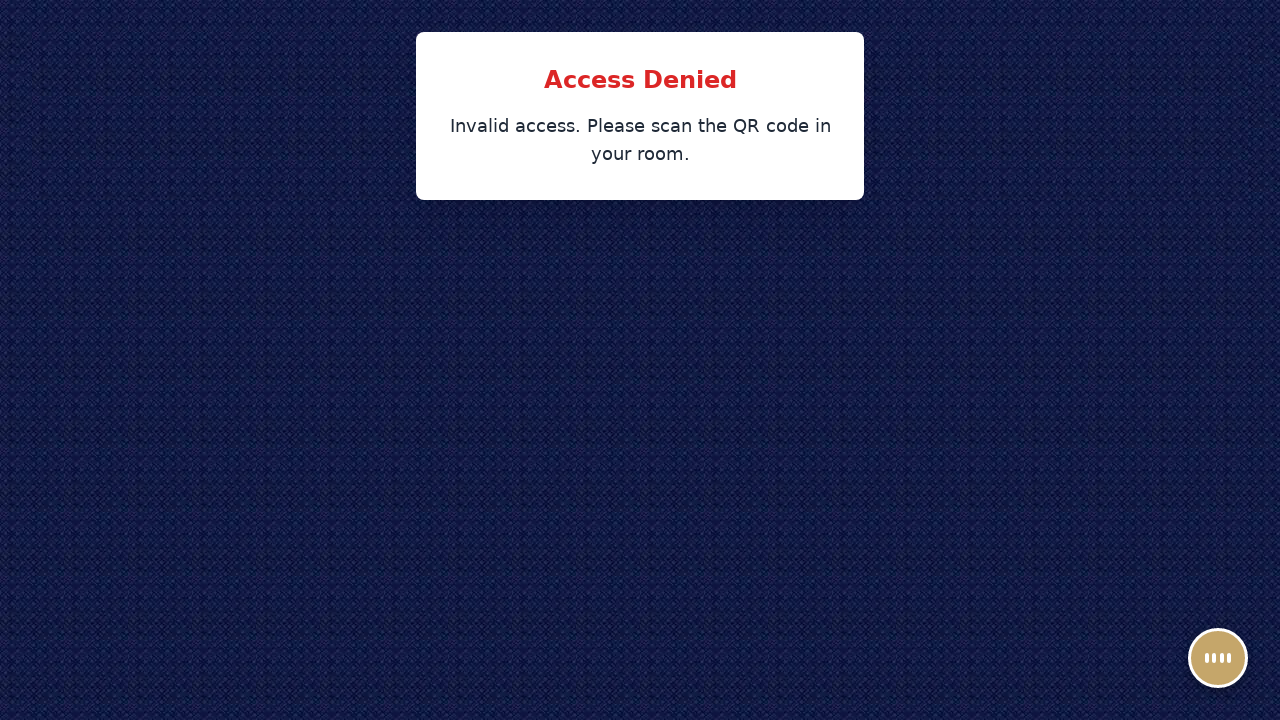

--- FILE ---
content_type: text/html; charset=utf-8
request_url: http://www.hsbth.com/item/22
body_size: 317
content:
<!doctype html>
<html lang="en">
  <head>
    <meta charset="UTF-8" />
    <link rel="icon" type="image/png" href="/Logo HSB.png" /> 
    <meta name="viewport" content="width=device-width, initial-scale=1.0" />
    <title>Hotel Smart Butler</title> 
    <script type="module" crossorigin src="/assets/index-BGdsQ04Q.js"></script>
    <link rel="stylesheet" crossorigin href="/assets/index-vx6JDFI-.css">
  </head>
  <body>
    <div id="root"></div>
  </body>
</html>

--- FILE ---
content_type: text/css; charset=utf-8
request_url: http://www.hsbth.com/assets/index-vx6JDFI-.css
body_size: 7625
content:
#root{max-width:1280px;margin:0 auto;padding:2rem;text-align:center}.logo{height:6em;padding:1.5em;will-change:filter;transition:filter .3s}.logo:hover{filter:drop-shadow(0 0 2em #646cffaa)}.logo.react:hover{filter:drop-shadow(0 0 2em #61dafbaa)}@keyframes logo-spin{0%{transform:rotate(0)}to{transform:rotate(360deg)}}@media (prefers-reduced-motion: no-preference){a:nth-of-type(2) .logo{animation:logo-spin infinite 20s linear}}.card{padding:2em}.read-the-docs{color:#888}:root{--hsb-navy-900:#0b1b2a;--hsb-navy-800:#11283f;--hsb-navy-700:#163554;--hsb-sky-300:#7db9ff;--hsb-gold-100:#fff4cc;--hsb-gold-200:#ffe89a;--hsb-gold-300:#ffd965;--hsb-gold-400:#ffc934;--hsb-gold-500:#f5b700;--hsb-gold-600:#d59f00;--hsb-gold-700:#b78900;--hsb-text-on-dark:#e9eef6;--hsb-text-on-gold:#0c2236}.hsb-bg{min-height:100vh;background:radial-gradient(1200px 600px at 10% 0%,#ffffff0f,#fff0 60%),radial-gradient(900px 500px at 90% 20%,#5daeff1a,#5daeff00 65%),linear-gradient(180deg,var(--hsb-navy-900),var(--hsb-navy-800) 35%,var(--hsb-navy-700));color:var(--hsb-text-on-dark)}.hsb-btn{--rim:#caa760;--rim-dark:#8e6f37;--surface-top:#17456f;--surface-bot:#0f2f4e;position:relative;display:inline-flex;align-items:center;justify-content:center;gap:.5rem;padding:.55rem 1rem;border:none;border-radius:999px;cursor:pointer;font-weight:700;letter-spacing:.2px;color:#e9f2ff;text-shadow:0 1px 0 rgba(0,0,0,.35);line-height:1;background:linear-gradient(#1b588f,#113b61);outline:none;transition:transform .06s ease,filter .15s ease;box-shadow:0 8px 14px #00000073,0 1px #ffffff1f inset,0 -1px #00000059 inset}.hsb-btn>span{display:inline-flex;align-items:center;justify-content:center;line-height:1}.voice-assistant-container{position:fixed;bottom:2rem;right:2rem;z-index:1000}.voice-assistant-button{width:60px;height:60px;background-color:#c5a66a;border-radius:50%;border:3px solid white;box-shadow:0 4px 12px #0000004d;display:flex;justify-content:space-around;align-items:center;padding:0 12px;cursor:pointer;transition:background-color .3s ease}.voice-assistant-button:hover{background-color:#e6c589}.wave{width:4px;height:10px;background-color:#fff;border-radius:2px;transition:height .3s ease}.wave.active{animation:wave-animation 1.2s infinite ease-in-out}.wave:nth-child(1).active{animation-delay:0s}.wave:nth-child(2).active{animation-delay:.2s}.wave:nth-child(3).active{animation-delay:.4s}.wave:nth-child(4).active{animation-delay:.6s}@keyframes wave-animation{0%,to{height:10px}50%{height:30px}}:root{--hsb-navy-900:#1A2B42;--hsb-navy-800:#11283f;--hsb-navy-700:#163554;--hsb-sky-300:#7db9ff;--hsb-gold-100:#fff4cc;--hsb-gold-200:#ffe89a;--hsb-gold-300:#ffd965;--hsb-gold-400:#ffc934;--hsb-gold-500:#f5b700;--hsb-gold-600:#d59f00;--hsb-gold-700:#b78900;--hsb-text-on-dark:#e9eef6;--hsb-text-on-gold:#0c2236}html,body,#root{min-height:100%;margin:0;background-color:var(--hsb-navy-900);background-image:url(/pattern_blue.webp);background-repeat:repeat;background-size:64px 64px}.hsb-bg--pattern-blue{background-color:var(--hsb-navy-900);background-image:url(/pattern_blue.webp);background-repeat:repeat;background-size:64px 64px}.hsb-surface--white,.hsb-bg--pattern-white{background-color:#fff;background-image:url(/pattern_white.webp);background-repeat:repeat;background-size:64px 64px}.hsb-bg--dim:before{content:"";position:fixed;top:0;right:0;bottom:0;left:0;pointer-events:none;background:#ffffff05}.hsb-card{background:linear-gradient(180deg,#ffffff0f,#ffffff05);border:1px solid rgba(255,255,255,.1);border-radius:18px;box-shadow:0 20px 50px #00000073,inset 0 1px #ffffff0f;-webkit-backdrop-filter:blur(6px);backdrop-filter:blur(6px)}.hsb-btn{--rim:#caa760;--rim-dark:#8e6f37;--surface-top:#17456f;--surface-bot:#0f2f4e;position:relative;display:inline-flex;align-items:center;justify-content:center;gap:.5rem;padding:.55rem 1rem;border:none;border-radius:999px;cursor:pointer;font-weight:700;letter-spacing:.2px;color:#e9f2ff;text-shadow:0 1px 0 rgba(0,0,0,.35);background:linear-gradient(#1b588f,#113b61);outline:none;transition:transform .06s ease,filter .15s ease;box-shadow:0 8px 14px #00000073,0 1px #ffffff1f inset,0 -1px #00000059 inset}.hsb-btn:after{content:"";position:absolute;top:2px;right:2px;bottom:2px;left:2px;border-radius:999px;background:linear-gradient(180deg,var(--surface-top),var(--surface-bot));box-shadow:inset 0 10px 14px #ffffff14,inset 0 -10px 18px #00000059;z-index:0}.hsb-btn:before{content:"";position:absolute;top:0;right:0;bottom:0;left:0;border-radius:999px;background:linear-gradient(180deg,var(--rim),var(--rim-dark));box-shadow:inset 0 1px #ffffff59,inset 0 -1px #00000073;z-index:0}.hsb-btn>*{position:relative;z-index:1}.hsb-btn .hsb-ico{width:22px;height:22px;border-radius:50%;display:inline-grid;place-items:center;background:radial-gradient(circle at 35% 35%,#ffe59a,#f4b400 60%,#b88700);box-shadow:inset 0 1px #fff9,inset 0 -1px #00000059;color:#0f2134;font-size:.9rem;line-height:1}.hsb-btn:hover{filter:brightness(1.06) saturate(1.05)}.hsb-btn:active{transform:translateY(1px);box-shadow:0 6px 10px #00000080,0 1px #ffffff1f inset,0 -1px #00000059 inset}.hsb-btn:focus-visible{box-shadow:0 0 0 3px #f5b70040,0 10px 16px #00000073}.hsb-btn--light{--surface-top:#d9edff;--surface-bot:#b7d7ff;color:#0c2236;text-shadow:none}.hsb-btn--danger{--surface-top:#7a1f2a;--surface-bot:#4f0f18}.hsb-btn--active{--surface-top:#cfe6ff;--surface-bot:#95c6ff;color:#062039}.hsb-btn:disabled{opacity:.65;cursor:not-allowed;filter:saturate(.8)}.hsb-bead{width:8px;height:8px;border-radius:50%;background:radial-gradient(circle at 35% 35%,#ffe59a,#f4b400 60%,#b88700);box-shadow:0 0 0 1px #00000059,inset 0 1px #fff9,inset 0 -1px #0006}.hsb-nav-pill{--rim:#caa760;--rim-dark:#8e6f37;--pill-top:#1e3a60;--pill-bot:#142c4a;position:relative;display:block;width:100%;padding:.75rem 1rem;border-radius:9999px;font-weight:700;letter-spacing:.2px;color:var(--hsb-text-on-dark);text-align:left;cursor:pointer;transition:transform .06s ease,filter .15s ease;background:transparent;isolation:isolate}.hsb-nav-pill:before{content:"";position:absolute;top:0;right:0;bottom:0;left:0;border-radius:inherit;background:linear-gradient(180deg,var(--rim),var(--rim-dark));box-shadow:inset 0 1px #ffffff59,inset 0 -1px #00000073,0 2px 6px #00000059;z-index:0}.hsb-nav-pill:after{content:"";position:absolute;top:2px;right:2px;bottom:2px;left:2px;border-radius:inherit;background:linear-gradient(180deg,var(--pill-top),var(--pill-bot));box-shadow:inset 0 10px 14px #ffffff0d,inset 0 -10px 18px #00000059;z-index:0}.hsb-nav-pill:hover{filter:brightness(1.06) saturate(1.02)}.hsb-nav-pill:active{transform:translateY(1px)}.hsb-nav-pill--active{color:#062039}.hsb-nav-pill--active:after{background:linear-gradient(180deg,#cfe6ff,#95c6ff)}.hsb-sidebar-gold{--rim:#caa760;--rim-dark:#8e6f37;--pill-top:#1e3a60;--pill-bot:#142c4a}.hsb-sidebar-gold>*,.hsb-sidebar-gold :is(a,button,[role=button],.sidebar-item),.hsb-sidebar-gold li>:is(a,button){position:relative;display:block;width:100%;padding:.7rem 1rem;border-radius:9999px;font-weight:700;letter-spacing:.2px;color:var(--hsb-text-on-dark);text-align:left;cursor:pointer;background:transparent!important;border:0;isolation:isolate;transition:transform .06s ease,filter .15s ease}.hsb-sidebar-gold>*:before,.hsb-sidebar-gold :is(a,button,[role=button],.sidebar-item):before,.hsb-sidebar-gold li>:is(a,button):before{content:"";position:absolute;top:0;right:0;bottom:0;left:0;border-radius:inherit;background:linear-gradient(180deg,var(--rim),var(--rim-dark));box-shadow:inset 0 1px #ffffff59,inset 0 -1px #00000073,0 2px 6px #00000059;z-index:0}.hsb-sidebar-gold>*:after,.hsb-sidebar-gold :is(a,button,[role=button],.sidebar-item):after,.hsb-sidebar-gold li>:is(a,button):after{content:"";position:absolute;top:2px;right:2px;bottom:2px;left:2px;border-radius:inherit;background:linear-gradient(180deg,var(--pill-top),var(--pill-bot));box-shadow:inset 0 10px 14px #ffffff0d,inset 0 -10px 18px #00000059;z-index:0}.hsb-sidebar-gold>*:hover,.hsb-sidebar-gold :is(a,button,[role=button],.sidebar-item):hover,.hsb-sidebar-gold li>:is(a,button):hover{filter:brightness(1.06) saturate(1.02)}.hsb-sidebar-gold>*:active,.hsb-sidebar-gold :is(a,button,[role=button],.sidebar-item):active,.hsb-sidebar-gold li>:is(a,button):active{transform:translateY(1px)}.hsb-sidebar-gold>*.active,.hsb-sidebar-gold :is(a,button,[role=button],.sidebar-item).active,.hsb-sidebar-gold [aria-current=page],.hsb-sidebar-gold [data-active=true]{color:#062039}.hsb-sidebar-gold>*.active:after,.hsb-sidebar-gold :is(a,button,[role=button],.sidebar-item).active:after,.hsb-sidebar-gold [aria-current=page]:after,.hsb-sidebar-gold [data-active=true]:after{background:linear-gradient(180deg,#cfe6ff,#95c6ff)}.hsb-sidebar-gold :is(.bg-blue-600,.bg-hsb-accent,.bg-indigo-600,.bg-white){background:transparent!important;color:inherit!important}.nav-bar{background-color:var(--hsb-gold-200);border-bottom:1px solid var(--hsb-navy-800)}.nav-bar ul{list-style:none;display:flex}.nav-bar .home-li{margin-right:auto}.nav-bar a{display:flex;text-decoration:none;color:var(--hsb-text-on-dark);padding:1em 2em;transition:background-color .15s easses}.nav-bar a:hover{background-color:var(--hsb-gold-100)}*,:before,:after{--tw-border-spacing-x:0;--tw-border-spacing-y:0;--tw-translate-x:0;--tw-translate-y:0;--tw-rotate:0;--tw-skew-x:0;--tw-skew-y:0;--tw-scale-x:1;--tw-scale-y:1;--tw-pan-x: ;--tw-pan-y: ;--tw-pinch-zoom: ;--tw-scroll-snap-strictness:proximity;--tw-gradient-from-position: ;--tw-gradient-via-position: ;--tw-gradient-to-position: ;--tw-ordinal: ;--tw-slashed-zero: ;--tw-numeric-figure: ;--tw-numeric-spacing: ;--tw-numeric-fraction: ;--tw-ring-inset: ;--tw-ring-offset-width:0px;--tw-ring-offset-color:#fff;--tw-ring-color:rgb(59 130 246 / .5);--tw-ring-offset-shadow:0 0 #0000;--tw-ring-shadow:0 0 #0000;--tw-shadow:0 0 #0000;--tw-shadow-colored:0 0 #0000;--tw-blur: ;--tw-brightness: ;--tw-contrast: ;--tw-grayscale: ;--tw-hue-rotate: ;--tw-invert: ;--tw-saturate: ;--tw-sepia: ;--tw-drop-shadow: ;--tw-backdrop-blur: ;--tw-backdrop-brightness: ;--tw-backdrop-contrast: ;--tw-backdrop-grayscale: ;--tw-backdrop-hue-rotate: ;--tw-backdrop-invert: ;--tw-backdrop-opacity: ;--tw-backdrop-saturate: ;--tw-backdrop-sepia: ;--tw-contain-size: ;--tw-contain-layout: ;--tw-contain-paint: ;--tw-contain-style: }::backdrop{--tw-border-spacing-x:0;--tw-border-spacing-y:0;--tw-translate-x:0;--tw-translate-y:0;--tw-rotate:0;--tw-skew-x:0;--tw-skew-y:0;--tw-scale-x:1;--tw-scale-y:1;--tw-pan-x: ;--tw-pan-y: ;--tw-pinch-zoom: ;--tw-scroll-snap-strictness:proximity;--tw-gradient-from-position: ;--tw-gradient-via-position: ;--tw-gradient-to-position: ;--tw-ordinal: ;--tw-slashed-zero: ;--tw-numeric-figure: ;--tw-numeric-spacing: ;--tw-numeric-fraction: ;--tw-ring-inset: ;--tw-ring-offset-width:0px;--tw-ring-offset-color:#fff;--tw-ring-color:rgb(59 130 246 / .5);--tw-ring-offset-shadow:0 0 #0000;--tw-ring-shadow:0 0 #0000;--tw-shadow:0 0 #0000;--tw-shadow-colored:0 0 #0000;--tw-blur: ;--tw-brightness: ;--tw-contrast: ;--tw-grayscale: ;--tw-hue-rotate: ;--tw-invert: ;--tw-saturate: ;--tw-sepia: ;--tw-drop-shadow: ;--tw-backdrop-blur: ;--tw-backdrop-brightness: ;--tw-backdrop-contrast: ;--tw-backdrop-grayscale: ;--tw-backdrop-hue-rotate: ;--tw-backdrop-invert: ;--tw-backdrop-opacity: ;--tw-backdrop-saturate: ;--tw-backdrop-sepia: ;--tw-contain-size: ;--tw-contain-layout: ;--tw-contain-paint: ;--tw-contain-style: }*,:before,:after{box-sizing:border-box;border-width:0;border-style:solid;border-color:#e5e7eb}:before,:after{--tw-content: ""}html,:host{line-height:1.5;-webkit-text-size-adjust:100%;-moz-tab-size:4;-o-tab-size:4;tab-size:4;font-family:ui-sans-serif,system-ui,sans-serif,"Apple Color Emoji","Segoe UI Emoji",Segoe UI Symbol,"Noto Color Emoji";font-feature-settings:normal;font-variation-settings:normal;-webkit-tap-highlight-color:transparent}body{margin:0;line-height:inherit}hr{height:0;color:inherit;border-top-width:1px}abbr:where([title]){-webkit-text-decoration:underline dotted;text-decoration:underline dotted}h1,h2,h3,h4,h5,h6{font-size:inherit;font-weight:inherit}a{color:inherit;text-decoration:inherit}b,strong{font-weight:bolder}code,kbd,samp,pre{font-family:ui-monospace,SFMono-Regular,Menlo,Monaco,Consolas,Liberation Mono,Courier New,monospace;font-feature-settings:normal;font-variation-settings:normal;font-size:1em}small{font-size:80%}sub,sup{font-size:75%;line-height:0;position:relative;vertical-align:baseline}sub{bottom:-.25em}sup{top:-.5em}table{text-indent:0;border-color:inherit;border-collapse:collapse}button,input,optgroup,select,textarea{font-family:inherit;font-feature-settings:inherit;font-variation-settings:inherit;font-size:100%;font-weight:inherit;line-height:inherit;letter-spacing:inherit;color:inherit;margin:0;padding:0}button,select{text-transform:none}button,input:where([type=button]),input:where([type=reset]),input:where([type=submit]){-webkit-appearance:button;background-color:transparent;background-image:none}:-moz-focusring{outline:auto}:-moz-ui-invalid{box-shadow:none}progress{vertical-align:baseline}::-webkit-inner-spin-button,::-webkit-outer-spin-button{height:auto}[type=search]{-webkit-appearance:textfield;outline-offset:-2px}::-webkit-search-decoration{-webkit-appearance:none}::-webkit-file-upload-button{-webkit-appearance:button;font:inherit}summary{display:list-item}blockquote,dl,dd,h1,h2,h3,h4,h5,h6,hr,figure,p,pre{margin:0}fieldset{margin:0;padding:0}legend{padding:0}ol,ul,menu{list-style:none;margin:0;padding:0}dialog{padding:0}textarea{resize:vertical}input::-moz-placeholder,textarea::-moz-placeholder{opacity:1;color:#9ca3af}input::placeholder,textarea::placeholder{opacity:1;color:#9ca3af}button,[role=button]{cursor:pointer}:disabled{cursor:default}img,svg,video,canvas,audio,iframe,embed,object{display:block;vertical-align:middle}img,video{max-width:100%;height:auto}[hidden]:where(:not([hidden=until-found])){display:none}.container{width:100%}@media (min-width: 640px){.container{max-width:640px}}@media (min-width: 768px){.container{max-width:768px}}@media (min-width: 1024px){.container{max-width:1024px}}@media (min-width: 1280px){.container{max-width:1280px}}@media (min-width: 1536px){.container{max-width:1536px}}.pointer-events-none{pointer-events:none}.collapse{visibility:collapse}.fixed{position:fixed}.absolute{position:absolute}.relative{position:relative}.sticky{position:sticky}.inset-0{top:0;right:0;bottom:0;left:0}.bottom-0{bottom:0}.bottom-24{bottom:6rem}.left-0{left:0}.right-0{right:0}.right-3{right:.75rem}.top-0{top:0}.top-16{top:4rem}.top-2{top:.5rem}.z-40{z-index:40}.z-50{z-index:50}.z-\[1000\]{z-index:1000}.z-\[1\]{z-index:1}.mx-auto{margin-left:auto;margin-right:auto}.mb-1{margin-bottom:.25rem}.mb-2{margin-bottom:.5rem}.mb-3{margin-bottom:.75rem}.mb-4{margin-bottom:1rem}.mb-6{margin-bottom:1.5rem}.mb-8{margin-bottom:2rem}.ml-1{margin-left:.25rem}.ml-2{margin-left:.5rem}.ml-4{margin-left:1rem}.ml-6{margin-left:1.5rem}.mr-1{margin-right:.25rem}.mr-2{margin-right:.5rem}.mr-3{margin-right:.75rem}.mr-4{margin-right:1rem}.mt-1{margin-top:.25rem}.mt-10{margin-top:2.5rem}.mt-2{margin-top:.5rem}.mt-3{margin-top:.75rem}.mt-4{margin-top:1rem}.mt-6{margin-top:1.5rem}.mt-8{margin-top:2rem}.mt-\[-4px\]{margin-top:-4px}.mt-auto{margin-top:auto}.block{display:block}.inline-block{display:inline-block}.flex{display:flex}.inline-flex{display:inline-flex}.table{display:table}.grid{display:grid}.h-10{height:2.5rem}.h-12{height:3rem}.h-16{height:4rem}.h-2{height:.5rem}.h-20{height:5rem}.h-24{height:6rem}.h-3{height:.75rem}.h-32{height:8rem}.h-4{height:1rem}.h-48{height:12rem}.h-5{height:1.25rem}.h-6{height:1.5rem}.h-7{height:1.75rem}.h-8{height:2rem}.h-full{height:100%}.h-screen{height:100vh}.max-h-56{max-height:14rem}.max-h-96{max-height:24rem}.max-h-\[60vh\]{max-height:60vh}.max-h-\[70vh\]{max-height:70vh}.max-h-\[90vh\]{max-height:90vh}.min-h-screen{min-height:100vh}.w-12{width:3rem}.w-2{width:.5rem}.w-20{width:5rem}.w-3{width:.75rem}.w-4{width:1rem}.w-40{width:10rem}.w-5{width:1.25rem}.w-6{width:1.5rem}.w-64{width:16rem}.w-7{width:1.75rem}.w-72{width:18rem}.w-8{width:2rem}.w-\[84px\]{width:84px}.w-auto{width:auto}.w-full{width:100%}.max-w-2xl{max-width:42rem}.max-w-3xl{max-width:48rem}.max-w-40{max-width:10rem}.max-w-4xl{max-width:56rem}.max-w-6xl{max-width:72rem}.max-w-\[80\%\]{max-width:80%}.max-w-lg{max-width:32rem}.max-w-md{max-width:28rem}.max-w-xl{max-width:36rem}.max-w-xs{max-width:20rem}.flex-1{flex:1 1 0%}.flex-shrink-0{flex-shrink:0}.flex-grow{flex-grow:1}.table-auto{table-layout:auto}.table-fixed{table-layout:fixed}.border-collapse{border-collapse:collapse}.translate-x-0{--tw-translate-x:0px;transform:translate(var(--tw-translate-x),var(--tw-translate-y)) rotate(var(--tw-rotate)) skew(var(--tw-skew-x)) skewY(var(--tw-skew-y)) scaleX(var(--tw-scale-x)) scaleY(var(--tw-scale-y))}.translate-x-full{--tw-translate-x:100%;transform:translate(var(--tw-translate-x),var(--tw-translate-y)) rotate(var(--tw-rotate)) skew(var(--tw-skew-x)) skewY(var(--tw-skew-y)) scaleX(var(--tw-scale-x)) scaleY(var(--tw-scale-y))}.transform{transform:translate(var(--tw-translate-x),var(--tw-translate-y)) rotate(var(--tw-rotate)) skew(var(--tw-skew-x)) skewY(var(--tw-skew-y)) scaleX(var(--tw-scale-x)) scaleY(var(--tw-scale-y))}@keyframes pulse{50%{opacity:.5}}.animate-pulse{animation:pulse 2s cubic-bezier(.4,0,.6,1) infinite}@keyframes spin{to{transform:rotate(360deg)}}.animate-spin{animation:spin 1s linear infinite}.cursor-pointer{cursor:pointer}.list-inside{list-style-position:inside}.list-disc{list-style-type:disc}.appearance-none{-webkit-appearance:none;-moz-appearance:none;appearance:none}.grid-cols-1{grid-template-columns:repeat(1,minmax(0,1fr))}.grid-cols-2{grid-template-columns:repeat(2,minmax(0,1fr))}.grid-cols-3{grid-template-columns:repeat(3,minmax(0,1fr))}.grid-cols-5{grid-template-columns:repeat(5,minmax(0,1fr))}.flex-row{flex-direction:row}.flex-col{flex-direction:column}.flex-wrap{flex-wrap:wrap}.items-start{align-items:flex-start}.items-end{align-items:flex-end}.items-center{align-items:center}.justify-start{justify-content:flex-start}.justify-end{justify-content:flex-end}.justify-center{justify-content:center}.justify-between{justify-content:space-between}.justify-around{justify-content:space-around}.gap-2{gap:.5rem}.gap-3{gap:.75rem}.gap-4{gap:1rem}.gap-6{gap:1.5rem}.gap-x-4{-moz-column-gap:1rem;column-gap:1rem}.gap-y-2{row-gap:.5rem}.space-x-1>:not([hidden])~:not([hidden]){--tw-space-x-reverse:0;margin-right:calc(.25rem * var(--tw-space-x-reverse));margin-left:calc(.25rem * calc(1 - var(--tw-space-x-reverse)))}.space-x-2>:not([hidden])~:not([hidden]){--tw-space-x-reverse:0;margin-right:calc(.5rem * var(--tw-space-x-reverse));margin-left:calc(.5rem * calc(1 - var(--tw-space-x-reverse)))}.space-x-3>:not([hidden])~:not([hidden]){--tw-space-x-reverse:0;margin-right:calc(.75rem * var(--tw-space-x-reverse));margin-left:calc(.75rem * calc(1 - var(--tw-space-x-reverse)))}.space-x-4>:not([hidden])~:not([hidden]){--tw-space-x-reverse:0;margin-right:calc(1rem * var(--tw-space-x-reverse));margin-left:calc(1rem * calc(1 - var(--tw-space-x-reverse)))}.space-x-5>:not([hidden])~:not([hidden]){--tw-space-x-reverse:0;margin-right:calc(1.25rem * var(--tw-space-x-reverse));margin-left:calc(1.25rem * calc(1 - var(--tw-space-x-reverse)))}.space-y-1>:not([hidden])~:not([hidden]){--tw-space-y-reverse:0;margin-top:calc(.25rem * calc(1 - var(--tw-space-y-reverse)));margin-bottom:calc(.25rem * var(--tw-space-y-reverse))}.space-y-2>:not([hidden])~:not([hidden]){--tw-space-y-reverse:0;margin-top:calc(.5rem * calc(1 - var(--tw-space-y-reverse)));margin-bottom:calc(.5rem * var(--tw-space-y-reverse))}.space-y-3>:not([hidden])~:not([hidden]){--tw-space-y-reverse:0;margin-top:calc(.75rem * calc(1 - var(--tw-space-y-reverse)));margin-bottom:calc(.75rem * var(--tw-space-y-reverse))}.space-y-4>:not([hidden])~:not([hidden]){--tw-space-y-reverse:0;margin-top:calc(1rem * calc(1 - var(--tw-space-y-reverse)));margin-bottom:calc(1rem * var(--tw-space-y-reverse))}.overflow-auto{overflow:auto}.overflow-hidden{overflow:hidden}.overflow-x-auto{overflow-x:auto}.overflow-y-auto{overflow-y:auto}.truncate{overflow:hidden;text-overflow:ellipsis;white-space:nowrap}.whitespace-pre-line{white-space:pre-line}.whitespace-pre-wrap{white-space:pre-wrap}.break-all{word-break:break-all}.rounded{border-radius:.25rem}.rounded-full{border-radius:9999px}.rounded-lg{border-radius:.5rem}.rounded-md{border-radius:.375rem}.border{border-width:1px}.border-2{border-width:2px}.border-b{border-bottom-width:1px}.border-b-2{border-bottom-width:2px}.border-b-4{border-bottom-width:4px}.border-t{border-top-width:1px}.border-gray-200{--tw-border-opacity:1;border-color:rgb(229 231 235 / var(--tw-border-opacity, 1))}.border-gray-300{--tw-border-opacity:1;border-color:rgb(209 213 219 / var(--tw-border-opacity, 1))}.border-green-800{--tw-border-opacity:1;border-color:rgb(22 101 52 / var(--tw-border-opacity, 1))}.border-red-800{--tw-border-opacity:1;border-color:rgb(153 27 27 / var(--tw-border-opacity, 1))}.border-yellow-200{--tw-border-opacity:1;border-color:rgb(254 240 138 / var(--tw-border-opacity, 1))}.border-t-gray-700{--tw-border-opacity:1;border-top-color:rgb(55 65 81 / var(--tw-border-opacity, 1))}.bg-amber-600{--tw-bg-opacity:1;background-color:rgb(217 119 6 / var(--tw-bg-opacity, 1))}.bg-black{--tw-bg-opacity:1;background-color:rgb(0 0 0 / var(--tw-bg-opacity, 1))}.bg-black\/70{background-color:#000000b3}.bg-black\/80{background-color:#000c}.bg-blue-100{--tw-bg-opacity:1;background-color:rgb(219 234 254 / var(--tw-bg-opacity, 1))}.bg-blue-500{--tw-bg-opacity:1;background-color:rgb(59 130 246 / var(--tw-bg-opacity, 1))}.bg-blue-600{--tw-bg-opacity:1;background-color:rgb(37 99 235 / var(--tw-bg-opacity, 1))}.bg-gray-100{--tw-bg-opacity:1;background-color:rgb(243 244 246 / var(--tw-bg-opacity, 1))}.bg-gray-200{--tw-bg-opacity:1;background-color:rgb(229 231 235 / var(--tw-bg-opacity, 1))}.bg-gray-300{--tw-bg-opacity:1;background-color:rgb(209 213 219 / var(--tw-bg-opacity, 1))}.bg-gray-50{--tw-bg-opacity:1;background-color:rgb(249 250 251 / var(--tw-bg-opacity, 1))}.bg-gray-500{--tw-bg-opacity:1;background-color:rgb(107 114 128 / var(--tw-bg-opacity, 1))}.bg-gray-700{--tw-bg-opacity:1;background-color:rgb(55 65 81 / var(--tw-bg-opacity, 1))}.bg-gray-800{--tw-bg-opacity:1;background-color:rgb(31 41 55 / var(--tw-bg-opacity, 1))}.bg-green-100{--tw-bg-opacity:1;background-color:rgb(220 252 231 / var(--tw-bg-opacity, 1))}.bg-green-600{--tw-bg-opacity:1;background-color:rgb(22 163 74 / var(--tw-bg-opacity, 1))}.bg-hsb-accent{--tw-bg-opacity:1;background-color:rgb(0 123 255 / var(--tw-bg-opacity, 1))}.bg-hsb-accent-dark{--tw-bg-opacity:1;background-color:rgb(0 105 217 / var(--tw-bg-opacity, 1))}.bg-hsb-background{--tw-bg-opacity:1;background-color:rgb(240 242 245 / var(--tw-bg-opacity, 1))}.bg-hsb-primary{--tw-bg-opacity:1;background-color:rgb(26 43 66 / var(--tw-bg-opacity, 1))}.bg-hsb-primary-light{--tw-bg-opacity:1;background-color:rgb(42 60 82 / var(--tw-bg-opacity, 1))}.bg-hsb-text-white{--tw-bg-opacity:1;background-color:rgb(255 255 255 / var(--tw-bg-opacity, 1))}.bg-indigo-600{--tw-bg-opacity:1;background-color:rgb(79 70 229 / var(--tw-bg-opacity, 1))}.bg-purple-100{--tw-bg-opacity:1;background-color:rgb(243 232 255 / var(--tw-bg-opacity, 1))}.bg-red-100{--tw-bg-opacity:1;background-color:rgb(254 226 226 / var(--tw-bg-opacity, 1))}.bg-red-500{--tw-bg-opacity:1;background-color:rgb(239 68 68 / var(--tw-bg-opacity, 1))}.bg-red-600{--tw-bg-opacity:1;background-color:rgb(220 38 38 / var(--tw-bg-opacity, 1))}.bg-transparent{background-color:transparent}.bg-white{--tw-bg-opacity:1;background-color:rgb(255 255 255 / var(--tw-bg-opacity, 1))}.bg-yellow-100{--tw-bg-opacity:1;background-color:rgb(254 249 195 / var(--tw-bg-opacity, 1))}.bg-yellow-50{--tw-bg-opacity:1;background-color:rgb(254 252 232 / var(--tw-bg-opacity, 1))}.bg-opacity-40{--tw-bg-opacity:.4}.bg-opacity-50{--tw-bg-opacity:.5}.object-contain{-o-object-fit:contain;object-fit:contain}.object-cover{-o-object-fit:cover;object-fit:cover}.p-2{padding:.5rem}.p-3{padding:.75rem}.p-4{padding:1rem}.p-5{padding:1.25rem}.p-6{padding:1.5rem}.p-8{padding:2rem}.\!px-4{padding-left:1rem!important;padding-right:1rem!important}.\!px-5{padding-left:1.25rem!important;padding-right:1.25rem!important}.\!py-1{padding-top:.25rem!important;padding-bottom:.25rem!important}.\!py-2{padding-top:.5rem!important;padding-bottom:.5rem!important}.\!py-3{padding-top:.75rem!important;padding-bottom:.75rem!important}.\!py-4{padding-top:1rem!important;padding-bottom:1rem!important}.px-2{padding-left:.5rem;padding-right:.5rem}.px-3{padding-left:.75rem;padding-right:.75rem}.px-4{padding-left:1rem;padding-right:1rem}.px-5{padding-left:1.25rem;padding-right:1.25rem}.px-6{padding-left:1.5rem;padding-right:1.5rem}.py-1{padding-top:.25rem;padding-bottom:.25rem}.py-1\.5{padding-top:.375rem;padding-bottom:.375rem}.py-12{padding-top:3rem;padding-bottom:3rem}.py-2{padding-top:.5rem;padding-bottom:.5rem}.py-3{padding-top:.75rem;padding-bottom:.75rem}.py-4{padding-top:1rem;padding-bottom:1rem}.py-8{padding-top:2rem;padding-bottom:2rem}.pb-2{padding-bottom:.5rem}.pb-4{padding-bottom:1rem}.pr-2{padding-right:.5rem}.pr-4{padding-right:1rem}.pt-2{padding-top:.5rem}.pt-20{padding-top:5rem}.pt-3{padding-top:.75rem}.pt-4{padding-top:1rem}.pt-6{padding-top:1.5rem}.pt-\[calc\(theme\(height\.20\)\)\]{padding-top:5rem}.text-left{text-align:left}.text-center{text-align:center}.text-right{text-align:right}.font-mono{font-family:ui-monospace,SFMono-Regular,Menlo,Monaco,Consolas,Liberation Mono,Courier New,monospace}.\!text-lg{font-size:1.125rem!important;line-height:1.75rem!important}.\!text-sm{font-size:.875rem!important;line-height:1.25rem!important}.\!text-xl{font-size:1.25rem!important;line-height:1.75rem!important}.text-2xl{font-size:1.5rem;line-height:2rem}.text-3xl{font-size:1.875rem;line-height:2.25rem}.text-4xl{font-size:2.25rem;line-height:2.5rem}.text-base{font-size:1rem;line-height:1.5rem}.text-lg{font-size:1.125rem;line-height:1.75rem}.text-sm{font-size:.875rem;line-height:1.25rem}.text-xl{font-size:1.25rem;line-height:1.75rem}.text-xs{font-size:.75rem;line-height:1rem}.font-bold{font-weight:700}.font-extrabold{font-weight:800}.font-medium{font-weight:500}.font-semibold{font-weight:600}.capitalize{text-transform:capitalize}.italic{font-style:italic}.leading-tight{line-height:1.25}.tracking-\[\.5em\]{letter-spacing:.5em}.tracking-wide{letter-spacing:.025em}.tracking-widest{letter-spacing:.1em}.text-blue-600{--tw-text-opacity:1;color:rgb(37 99 235 / var(--tw-text-opacity, 1))}.text-blue-700{--tw-text-opacity:1;color:rgb(29 78 216 / var(--tw-text-opacity, 1))}.text-blue-800{--tw-text-opacity:1;color:rgb(30 64 175 / var(--tw-text-opacity, 1))}.text-gray-500{--tw-text-opacity:1;color:rgb(107 114 128 / var(--tw-text-opacity, 1))}.text-gray-600{--tw-text-opacity:1;color:rgb(75 85 99 / var(--tw-text-opacity, 1))}.text-gray-700{--tw-text-opacity:1;color:rgb(55 65 81 / var(--tw-text-opacity, 1))}.text-gray-800{--tw-text-opacity:1;color:rgb(31 41 55 / var(--tw-text-opacity, 1))}.text-green-300{--tw-text-opacity:1;color:rgb(134 239 172 / var(--tw-text-opacity, 1))}.text-green-600{--tw-text-opacity:1;color:rgb(22 163 74 / var(--tw-text-opacity, 1))}.text-green-800{--tw-text-opacity:1;color:rgb(22 101 52 / var(--tw-text-opacity, 1))}.text-hsb-accent{--tw-text-opacity:1;color:rgb(0 123 255 / var(--tw-text-opacity, 1))}.text-hsb-primary{--tw-text-opacity:1;color:rgb(26 43 66 / var(--tw-text-opacity, 1))}.text-hsb-text-default{--tw-text-opacity:1;color:rgb(51 51 51 / var(--tw-text-opacity, 1))}.text-hsb-text-light{--tw-text-opacity:1;color:rgb(102 102 102 / var(--tw-text-opacity, 1))}.text-hsb-text-white{--tw-text-opacity:1;color:rgb(255 255 255 / var(--tw-text-opacity, 1))}.text-purple-800{--tw-text-opacity:1;color:rgb(107 33 168 / var(--tw-text-opacity, 1))}.text-red-300{--tw-text-opacity:1;color:rgb(252 165 165 / var(--tw-text-opacity, 1))}.text-red-500{--tw-text-opacity:1;color:rgb(239 68 68 / var(--tw-text-opacity, 1))}.text-red-600{--tw-text-opacity:1;color:rgb(220 38 38 / var(--tw-text-opacity, 1))}.text-red-800{--tw-text-opacity:1;color:rgb(153 27 27 / var(--tw-text-opacity, 1))}.text-slate-500{--tw-text-opacity:1;color:rgb(100 116 139 / var(--tw-text-opacity, 1))}.text-white{--tw-text-opacity:1;color:rgb(255 255 255 / var(--tw-text-opacity, 1))}.text-yellow-600{--tw-text-opacity:1;color:rgb(202 138 4 / var(--tw-text-opacity, 1))}.text-yellow-800{--tw-text-opacity:1;color:rgb(133 77 14 / var(--tw-text-opacity, 1))}.opacity-0{opacity:0}.opacity-100{opacity:1}.opacity-70{opacity:.7}.shadow{--tw-shadow:0 1px 3px 0 rgb(0 0 0 / .1), 0 1px 2px -1px rgb(0 0 0 / .1);--tw-shadow-colored:0 1px 3px 0 var(--tw-shadow-color), 0 1px 2px -1px var(--tw-shadow-color);box-shadow:var(--tw-ring-offset-shadow, 0 0 #0000),var(--tw-ring-shadow, 0 0 #0000),var(--tw-shadow)}.shadow-2xl{--tw-shadow:0 25px 50px -12px rgb(0 0 0 / .25);--tw-shadow-colored:0 25px 50px -12px var(--tw-shadow-color);box-shadow:var(--tw-ring-offset-shadow, 0 0 #0000),var(--tw-ring-shadow, 0 0 #0000),var(--tw-shadow)}.shadow-lg{--tw-shadow:0 10px 15px -3px rgb(0 0 0 / .1), 0 4px 6px -4px rgb(0 0 0 / .1);--tw-shadow-colored:0 10px 15px -3px var(--tw-shadow-color), 0 4px 6px -4px var(--tw-shadow-color);box-shadow:var(--tw-ring-offset-shadow, 0 0 #0000),var(--tw-ring-shadow, 0 0 #0000),var(--tw-shadow)}.shadow-md{--tw-shadow:0 4px 6px -1px rgb(0 0 0 / .1), 0 2px 4px -2px rgb(0 0 0 / .1);--tw-shadow-colored:0 4px 6px -1px var(--tw-shadow-color), 0 2px 4px -2px var(--tw-shadow-color);box-shadow:var(--tw-ring-offset-shadow, 0 0 #0000),var(--tw-ring-shadow, 0 0 #0000),var(--tw-shadow)}.shadow-sm{--tw-shadow:0 1px 2px 0 rgb(0 0 0 / .05);--tw-shadow-colored:0 1px 2px 0 var(--tw-shadow-color);box-shadow:var(--tw-ring-offset-shadow, 0 0 #0000),var(--tw-ring-shadow, 0 0 #0000),var(--tw-shadow)}.shadow-xl{--tw-shadow:0 20px 25px -5px rgb(0 0 0 / .1), 0 8px 10px -6px rgb(0 0 0 / .1);--tw-shadow-colored:0 20px 25px -5px var(--tw-shadow-color), 0 8px 10px -6px var(--tw-shadow-color);box-shadow:var(--tw-ring-offset-shadow, 0 0 #0000),var(--tw-ring-shadow, 0 0 #0000),var(--tw-shadow)}.drop-shadow{--tw-drop-shadow:drop-shadow(0 1px 2px rgb(0 0 0 / .1)) drop-shadow(0 1px 1px rgb(0 0 0 / .06));filter:var(--tw-blur) var(--tw-brightness) var(--tw-contrast) var(--tw-grayscale) var(--tw-hue-rotate) var(--tw-invert) var(--tw-saturate) var(--tw-sepia) var(--tw-drop-shadow)}.filter{filter:var(--tw-blur) var(--tw-brightness) var(--tw-contrast) var(--tw-grayscale) var(--tw-hue-rotate) var(--tw-invert) var(--tw-saturate) var(--tw-sepia) var(--tw-drop-shadow)}.transition{transition-property:color,background-color,border-color,text-decoration-color,fill,stroke,opacity,box-shadow,transform,filter,backdrop-filter;transition-timing-function:cubic-bezier(.4,0,.2,1);transition-duration:.15s}.transition-all{transition-property:all;transition-timing-function:cubic-bezier(.4,0,.2,1);transition-duration:.15s}.transition-colors{transition-property:color,background-color,border-color,text-decoration-color,fill,stroke;transition-timing-function:cubic-bezier(.4,0,.2,1);transition-duration:.15s}.transition-transform{transition-property:transform;transition-timing-function:cubic-bezier(.4,0,.2,1);transition-duration:.15s}.duration-200{transition-duration:.2s}.duration-300{transition-duration:.3s}.duration-500{transition-duration:.5s}.ease-in-out{transition-timing-function:cubic-bezier(.4,0,.2,1)}.\[animation-delay\:-0\.15s\]{animation-delay:-.15s}.\[animation-delay\:-0\.3s\]{animation-delay:-.3s}html,body,#root{height:100%;background-color:var(--color-hsb-primary)}:root{--color-hsb-primary: #1A2B42;--color-hsb-accent: #007BFF;--color-hsb-text-white: #FFFFFF}.file\:mr-4::file-selector-button{margin-right:1rem}.file\:rounded-full::file-selector-button{border-radius:9999px}.file\:border-0::file-selector-button{border-width:0px}.file\:bg-violet-50::file-selector-button{--tw-bg-opacity:1;background-color:rgb(245 243 255 / var(--tw-bg-opacity, 1))}.file\:px-4::file-selector-button{padding-left:1rem;padding-right:1rem}.file\:py-2::file-selector-button{padding-top:.5rem;padding-bottom:.5rem}.file\:text-sm::file-selector-button{font-size:.875rem;line-height:1.25rem}.file\:font-semibold::file-selector-button{font-weight:600}.file\:text-hsb-accent::file-selector-button{--tw-text-opacity:1;color:rgb(0 123 255 / var(--tw-text-opacity, 1))}.hover\:scale-105:hover{--tw-scale-x:1.05;--tw-scale-y:1.05;transform:translate(var(--tw-translate-x),var(--tw-translate-y)) rotate(var(--tw-rotate)) skew(var(--tw-skew-x)) skewY(var(--tw-skew-y)) scaleX(var(--tw-scale-x)) scaleY(var(--tw-scale-y))}.hover\:bg-amber-700:hover{--tw-bg-opacity:1;background-color:rgb(180 83 9 / var(--tw-bg-opacity, 1))}.hover\:bg-blue-600:hover{--tw-bg-opacity:1;background-color:rgb(37 99 235 / var(--tw-bg-opacity, 1))}.hover\:bg-blue-700:hover{--tw-bg-opacity:1;background-color:rgb(29 78 216 / var(--tw-bg-opacity, 1))}.hover\:bg-gray-200:hover{--tw-bg-opacity:1;background-color:rgb(229 231 235 / var(--tw-bg-opacity, 1))}.hover\:bg-gray-300:hover{--tw-bg-opacity:1;background-color:rgb(209 213 219 / var(--tw-bg-opacity, 1))}.hover\:bg-gray-400:hover{--tw-bg-opacity:1;background-color:rgb(156 163 175 / var(--tw-bg-opacity, 1))}.hover\:bg-gray-50:hover{--tw-bg-opacity:1;background-color:rgb(249 250 251 / var(--tw-bg-opacity, 1))}.hover\:bg-gray-600:hover{--tw-bg-opacity:1;background-color:rgb(75 85 99 / var(--tw-bg-opacity, 1))}.hover\:bg-gray-800:hover{--tw-bg-opacity:1;background-color:rgb(31 41 55 / var(--tw-bg-opacity, 1))}.hover\:bg-green-500:hover{--tw-bg-opacity:1;background-color:rgb(34 197 94 / var(--tw-bg-opacity, 1))}.hover\:bg-green-700:hover{--tw-bg-opacity:1;background-color:rgb(21 128 61 / var(--tw-bg-opacity, 1))}.hover\:bg-hsb-accent-dark:hover{--tw-bg-opacity:1;background-color:rgb(0 105 217 / var(--tw-bg-opacity, 1))}.hover\:bg-hsb-primary-light:hover{--tw-bg-opacity:1;background-color:rgb(42 60 82 / var(--tw-bg-opacity, 1))}.hover\:bg-indigo-700:hover{--tw-bg-opacity:1;background-color:rgb(67 56 202 / var(--tw-bg-opacity, 1))}.hover\:bg-red-500:hover{--tw-bg-opacity:1;background-color:rgb(239 68 68 / var(--tw-bg-opacity, 1))}.hover\:bg-red-600:hover{--tw-bg-opacity:1;background-color:rgb(220 38 38 / var(--tw-bg-opacity, 1))}.hover\:bg-red-700:hover{--tw-bg-opacity:1;background-color:rgb(185 28 28 / var(--tw-bg-opacity, 1))}.hover\:bg-opacity-75:hover{--tw-bg-opacity:.75}.hover\:text-red-600:hover{--tw-text-opacity:1;color:rgb(220 38 38 / var(--tw-text-opacity, 1))}.hover\:underline:hover{text-decoration-line:underline}.hover\:opacity-90:hover{opacity:.9}.hover\:file\:bg-violet-100::file-selector-button:hover{--tw-bg-opacity:1;background-color:rgb(237 233 254 / var(--tw-bg-opacity, 1))}.focus\:border-hsb-accent:focus{--tw-border-opacity:1;border-color:rgb(0 123 255 / var(--tw-border-opacity, 1))}.focus\:outline-none:focus{outline:2px solid transparent;outline-offset:2px}.focus\:ring-2:focus{--tw-ring-offset-shadow:var(--tw-ring-inset) 0 0 0 var(--tw-ring-offset-width) var(--tw-ring-offset-color);--tw-ring-shadow:var(--tw-ring-inset) 0 0 0 calc(2px + var(--tw-ring-offset-width)) var(--tw-ring-color);box-shadow:var(--tw-ring-offset-shadow),var(--tw-ring-shadow),var(--tw-shadow, 0 0 #0000)}.focus\:ring-hsb-accent:focus{--tw-ring-opacity:1;--tw-ring-color:rgb(0 123 255 / var(--tw-ring-opacity, 1))}.focus\:ring-yellow-400:focus{--tw-ring-opacity:1;--tw-ring-color:rgb(250 204 21 / var(--tw-ring-opacity, 1))}.focus\:ring-offset-2:focus{--tw-ring-offset-width:2px}.disabled\:bg-gray-400:disabled{--tw-bg-opacity:1;background-color:rgb(156 163 175 / var(--tw-bg-opacity, 1))}.disabled\:opacity-50:disabled{opacity:.5}@media (min-width: 640px){.sm\:mb-0{margin-bottom:0}.sm\:mr-4{margin-right:1rem}.sm\:h-24{height:6rem}.sm\:h-full{height:100%}.sm\:w-24{width:6rem}.sm\:max-w-2xl{max-width:42rem}.sm\:grid-cols-2{grid-template-columns:repeat(2,minmax(0,1fr))}.sm\:grid-cols-5{grid-template-columns:repeat(5,minmax(0,1fr))}.sm\:grid-cols-8{grid-template-columns:repeat(8,minmax(0,1fr))}.sm\:flex-row{flex-direction:row}.sm\:items-center{align-items:center}.sm\:gap-4{gap:1rem}.sm\:rounded-lg{border-radius:.5rem}.sm\:p-4{padding:1rem}.sm\:p-6{padding:1.5rem}.sm\:text-xl{font-size:1.25rem;line-height:1.75rem}}@media (min-width: 768px){.md\:col-span-2{grid-column:span 2 / span 2}.md\:h-12{height:3rem}.md\:w-1\/4{width:25%}.md\:grid-cols-10{grid-template-columns:repeat(10,minmax(0,1fr))}.md\:grid-cols-2{grid-template-columns:repeat(2,minmax(0,1fr))}.md\:grid-cols-3{grid-template-columns:repeat(3,minmax(0,1fr))}.md\:grid-cols-4{grid-template-columns:repeat(4,minmax(0,1fr))}.md\:flex-row{flex-direction:row}.md\:p-6{padding:1.5rem}.md\:px-6{padding-left:1.5rem;padding-right:1.5rem}.md\:text-3xl{font-size:1.875rem;line-height:2.25rem}.md\:text-base{font-size:1rem;line-height:1.5rem}}@media (min-width: 1024px){.lg\:grid-cols-2{grid-template-columns:repeat(2,minmax(0,1fr))}.lg\:grid-cols-3{grid-template-columns:repeat(3,minmax(0,1fr))}.lg\:grid-cols-4{grid-template-columns:repeat(4,minmax(0,1fr))}.lg\:grid-cols-5{grid-template-columns:repeat(5,minmax(0,1fr))}.lg\:p-8{padding:2rem}}@media (min-width: 1280px){.xl\:grid-cols-4{grid-template-columns:repeat(4,minmax(0,1fr))}}


--- FILE ---
content_type: application/javascript; charset=utf-8
request_url: http://www.hsbth.com/assets/index-BGdsQ04Q.js
body_size: 180812
content:
var q2=Object.defineProperty;var V2=(e,t,r)=>t in e?q2(e,t,{enumerable:!0,configurable:!0,writable:!0,value:r}):e[t]=r;var lf=(e,t,r)=>V2(e,typeof t!="symbol"?t+"":t,r);function Y2(e,t){for(var r=0;r<t.length;r++){const n=t[r];if(typeof n!="string"&&!Array.isArray(n)){for(const i in n)if(i!=="default"&&!(i in e)){const a=Object.getOwnPropertyDescriptor(n,i);a&&Object.defineProperty(e,i,a.get?a:{enumerable:!0,get:()=>n[i]})}}}return Object.freeze(Object.defineProperty(e,Symbol.toStringTag,{value:"Module"}))}(function(){const t=document.createElement("link").relList;if(t&&t.supports&&t.supports("modulepreload"))return;for(const i of document.querySelectorAll('link[rel="modulepreload"]'))n(i);new MutationObserver(i=>{for(const a of i)if(a.type==="childList")for(const o of a.addedNodes)o.tagName==="LINK"&&o.rel==="modulepreload"&&n(o)}).observe(document,{childList:!0,subtree:!0});function r(i){const a={};return i.integrity&&(a.integrity=i.integrity),i.referrerPolicy&&(a.referrerPolicy=i.referrerPolicy),i.crossOrigin==="use-credentials"?a.credentials="include":i.crossOrigin==="anonymous"?a.credentials="omit":a.credentials="same-origin",a}function n(i){if(i.ep)return;i.ep=!0;const a=r(i);fetch(i.href,a)}})();function gn(e){return e&&e.__esModule&&Object.prototype.hasOwnProperty.call(e,"default")?e.default:e}var Mb={exports:{}},Nc={},Ib={exports:{}},le={};/**
 * @license React
 * react.production.min.js
 *
 * Copyright (c) Facebook, Inc. and its affiliates.
 *
 * This source code is licensed under the MIT license found in the
 * LICENSE file in the root directory of this source tree.
 */var Ql=Symbol.for("react.element"),G2=Symbol.for("react.portal"),Q2=Symbol.for("react.fragment"),X2=Symbol.for("react.strict_mode"),J2=Symbol.for("react.profiler"),Z2=Symbol.for("react.provider"),eO=Symbol.for("react.context"),tO=Symbol.for("react.forward_ref"),rO=Symbol.for("react.suspense"),nO=Symbol.for("react.memo"),iO=Symbol.for("react.lazy"),Rg=Symbol.iterator;function aO(e){return e===null||typeof e!="object"?null:(e=Rg&&e[Rg]||e["@@iterator"],typeof e=="function"?e:null)}var $b={isMounted:function(){return!1},enqueueForceUpdate:function(){},enqueueReplaceState:function(){},enqueueSetState:function(){}},Lb=Object.assign,Rb={};function wo(e,t,r){this.props=e,this.context=t,this.refs=Rb,this.updater=r||$b}wo.prototype.isReactComponent={};wo.prototype.setState=function(e,t){if(typeof e!="object"&&typeof e!="function"&&e!=null)throw Error("setState(...): takes an object of state variables to update or a function which returns an object of state variables.");this.updater.enqueueSetState(this,e,t,"setState")};wo.prototype.forceUpdate=function(e){this.updater.enqueueForceUpdate(this,e,"forceUpdate")};function Bb(){}Bb.prototype=wo.prototype;function Gh(e,t,r){this.props=e,this.context=t,this.refs=Rb,this.updater=r||$b}var Qh=Gh.prototype=new Bb;Qh.constructor=Gh;Lb(Qh,wo.prototype);Qh.isPureReactComponent=!0;var Bg=Array.isArray,zb=Object.prototype.hasOwnProperty,Xh={current:null},Fb={key:!0,ref:!0,__self:!0,__source:!0};function Ub(e,t,r){var n,i={},a=null,o=null;if(t!=null)for(n in t.ref!==void 0&&(o=t.ref),t.key!==void 0&&(a=""+t.key),t)zb.call(t,n)&&!Fb.hasOwnProperty(n)&&(i[n]=t[n]);var l=arguments.length-2;if(l===1)i.children=r;else if(1<l){for(var s=Array(l),u=0;u<l;u++)s[u]=arguments[u+2];i.children=s}if(e&&e.defaultProps)for(n in l=e.defaultProps,l)i[n]===void 0&&(i[n]=l[n]);return{$$typeof:Ql,type:e,key:a,ref:o,props:i,_owner:Xh.current}}function oO(e,t){return{$$typeof:Ql,type:e.type,key:t,ref:e.ref,props:e.props,_owner:e._owner}}function Jh(e){return typeof e=="object"&&e!==null&&e.$$typeof===Ql}function lO(e){var t={"=":"=0",":":"=2"};return"$"+e.replace(/[=:]/g,function(r){return t[r]})}var zg=/\/+/g;function sf(e,t){return typeof e=="object"&&e!==null&&e.key!=null?lO(""+e.key):t.toString(36)}function nu(e,t,r,n,i){var a=typeof e;(a==="undefined"||a==="boolean")&&(e=null);var o=!1;if(e===null)o=!0;else switch(a){case"string":case"number":o=!0;break;case"object":switch(e.$$typeof){case Ql:case G2:o=!0}}if(o)return o=e,i=i(o),e=n===""?"."+sf(o,0):n,Bg(i)?(r="",e!=null&&(r=e.replace(zg,"$&/")+"/"),nu(i,t,r,"",function(u){return u})):i!=null&&(Jh(i)&&(i=oO(i,r+(!i.key||o&&o.key===i.key?"":(""+i.key).replace(zg,"$&/")+"/")+e)),t.push(i)),1;if(o=0,n=n===""?".":n+":",Bg(e))for(var l=0;l<e.length;l++){a=e[l];var s=n+sf(a,l);o+=nu(a,t,r,s,i)}else if(s=aO(e),typeof s=="function")for(e=s.call(e),l=0;!(a=e.next()).done;)a=a.value,s=n+sf(a,l++),o+=nu(a,t,r,s,i);else if(a==="object")throw t=String(e),Error("Objects are not valid as a React child (found: "+(t==="[object Object]"?"object with keys {"+Object.keys(e).join(", ")+"}":t)+"). If you meant to render a collection of children, use an array instead.");return o}function _s(e,t,r){if(e==null)return e;var n=[],i=0;return nu(e,n,"","",function(a){return t.call(r,a,i++)}),n}function sO(e){if(e._status===-1){var t=e._result;t=t(),t.then(function(r){(e._status===0||e._status===-1)&&(e._status=1,e._result=r)},function(r){(e._status===0||e._status===-1)&&(e._status=2,e._result=r)}),e._status===-1&&(e._status=0,e._result=t)}if(e._status===1)return e._result.default;throw e._result}var $t={current:null},iu={transition:null},uO={ReactCurrentDispatcher:$t,ReactCurrentBatchConfig:iu,ReactCurrentOwner:Xh};function Kb(){throw Error("act(...) is not supported in production builds of React.")}le.Children={map:_s,forEach:function(e,t,r){_s(e,function(){t.apply(this,arguments)},r)},count:function(e){var t=0;return _s(e,function(){t++}),t},toArray:function(e){return _s(e,function(t){return t})||[]},only:function(e){if(!Jh(e))throw Error("React.Children.only expected to receive a single React element child.");return e}};le.Component=wo;le.Fragment=Q2;le.Profiler=J2;le.PureComponent=Gh;le.StrictMode=X2;le.Suspense=rO;le.__SECRET_INTERNALS_DO_NOT_USE_OR_YOU_WILL_BE_FIRED=uO;le.act=Kb;le.cloneElement=function(e,t,r){if(e==null)throw Error("React.cloneElement(...): The argument must be a React element, but you passed "+e+".");var n=Lb({},e.props),i=e.key,a=e.ref,o=e._owner;if(t!=null){if(t.ref!==void 0&&(a=t.ref,o=Xh.current),t.key!==void 0&&(i=""+t.key),e.type&&e.type.defaultProps)var l=e.type.defaultProps;for(s in t)zb.call(t,s)&&!Fb.hasOwnProperty(s)&&(n[s]=t[s]===void 0&&l!==void 0?l[s]:t[s])}var s=arguments.length-2;if(s===1)n.children=r;else if(1<s){l=Array(s);for(var u=0;u<s;u++)l[u]=arguments[u+2];n.children=l}return{$$typeof:Ql,type:e.type,key:i,ref:a,props:n,_owner:o}};le.createContext=function(e){return e={$$typeof:eO,_currentValue:e,_currentValue2:e,_threadCount:0,Provider:null,Consumer:null,_defaultValue:null,_globalName:null},e.Provider={$$typeof:Z2,_context:e},e.Consumer=e};le.createElement=Ub;le.createFactory=function(e){var t=Ub.bind(null,e);return t.type=e,t};le.createRef=function(){return{current:null}};le.forwardRef=function(e){return{$$typeof:tO,render:e}};le.isValidElement=Jh;le.lazy=function(e){return{$$typeof:iO,_payload:{_status:-1,_result:e},_init:sO}};le.memo=function(e,t){return{$$typeof:nO,type:e,compare:t===void 0?null:t}};le.startTransition=function(e){var t=iu.transition;iu.transition={};try{e()}finally{iu.transition=t}};le.unstable_act=Kb;le.useCallback=function(e,t){return $t.current.useCallback(e,t)};le.useContext=function(e){return $t.current.useContext(e)};le.useDebugValue=function(){};le.useDeferredValue=function(e){return $t.current.useDeferredValue(e)};le.useEffect=function(e,t){return $t.current.useEffect(e,t)};le.useId=function(){return $t.current.useId()};le.useImperativeHandle=function(e,t,r){return $t.current.useImperativeHandle(e,t,r)};le.useInsertionEffect=function(e,t){return $t.current.useInsertionEffect(e,t)};le.useLayoutEffect=function(e,t){return $t.current.useLayoutEffect(e,t)};le.useMemo=function(e,t){return $t.current.useMemo(e,t)};le.useReducer=function(e,t,r){return $t.current.useReducer(e,t,r)};le.useRef=function(e){return $t.current.useRef(e)};le.useState=function(e){return $t.current.useState(e)};le.useSyncExternalStore=function(e,t,r){return $t.current.useSyncExternalStore(e,t,r)};le.useTransition=function(){return $t.current.useTransition()};le.version="18.3.1";Ib.exports=le;var g=Ib.exports;const Wb=gn(g),cO=Y2({__proto__:null,default:Wb},[g]);/**
 * @license React
 * react-jsx-runtime.production.min.js
 *
 * Copyright (c) Facebook, Inc. and its affiliates.
 *
 * This source code is licensed under the MIT license found in the
 * LICENSE file in the root directory of this source tree.
 */var dO=g,fO=Symbol.for("react.element"),mO=Symbol.for("react.fragment"),hO=Object.prototype.hasOwnProperty,pO=dO.__SECRET_INTERNALS_DO_NOT_USE_OR_YOU_WILL_BE_FIRED.ReactCurrentOwner,vO={key:!0,ref:!0,__self:!0,__source:!0};function Hb(e,t,r){var n,i={},a=null,o=null;r!==void 0&&(a=""+r),t.key!==void 0&&(a=""+t.key),t.ref!==void 0&&(o=t.ref);for(n in t)hO.call(t,n)&&!vO.hasOwnProperty(n)&&(i[n]=t[n]);if(e&&e.defaultProps)for(n in t=e.defaultProps,t)i[n]===void 0&&(i[n]=t[n]);return{$$typeof:fO,type:e,key:a,ref:o,props:i,_owner:pO.current}}Nc.Fragment=mO;Nc.jsx=Hb;Nc.jsxs=Hb;Mb.exports=Nc;var d=Mb.exports,sm={},qb={exports:{}},cr={},Vb={exports:{}},Yb={};/**
 * @license React
 * scheduler.production.min.js
 *
 * Copyright (c) Facebook, Inc. and its affiliates.
 *
 * This source code is licensed under the MIT license found in the
 * LICENSE file in the root directory of this source tree.
 */(function(e){function t(z,H){var X=z.length;z.push(H);e:for(;0<X;){var se=X-1>>>1,U=z[se];if(0<i(U,H))z[se]=H,z[X]=U,X=se;else break e}}function r(z){return z.length===0?null:z[0]}function n(z){if(z.length===0)return null;var H=z[0],X=z.pop();if(X!==H){z[0]=X;e:for(var se=0,U=z.length,St=U>>>1;se<St;){var Je=2*(se+1)-1,ve=z[Je],at=Je+1,jt=z[at];if(0>i(ve,X))at<U&&0>i(jt,ve)?(z[se]=jt,z[at]=X,se=at):(z[se]=ve,z[Je]=X,se=Je);else if(at<U&&0>i(jt,X))z[se]=jt,z[at]=X,se=at;else break e}}return H}function i(z,H){var X=z.sortIndex-H.sortIndex;return X!==0?X:z.id-H.id}if(typeof performance=="object"&&typeof performance.now=="function"){var a=performance;e.unstable_now=function(){return a.now()}}else{var o=Date,l=o.now();e.unstable_now=function(){return o.now()-l}}var s=[],u=[],c=1,f=null,m=3,h=!1,p=!1,y=!1,b=typeof setTimeout=="function"?setTimeout:null,v=typeof clearTimeout=="function"?clearTimeout:null,x=typeof setImmediate<"u"?setImmediate:null;typeof navigator<"u"&&navigator.scheduling!==void 0&&navigator.scheduling.isInputPending!==void 0&&navigator.scheduling.isInputPending.bind(navigator.scheduling);function w(z){for(var H=r(u);H!==null;){if(H.callback===null)n(u);else if(H.startTime<=z)n(u),H.sortIndex=H.expirationTime,t(s,H);else break;H=r(u)}}function j(z){if(y=!1,w(z),!p)if(r(s)!==null)p=!0,Z(_);else{var H=r(u);H!==null&&ce(j,H.startTime-z)}}function _(z,H){p=!1,y&&(y=!1,v(E),E=-1),h=!0;var X=m;try{for(w(H),f=r(s);f!==null&&(!(f.expirationTime>H)||z&&!I());){var se=f.callback;if(typeof se=="function"){f.callback=null,m=f.priorityLevel;var U=se(f.expirationTime<=H);H=e.unstable_now(),typeof U=="function"?f.callback=U:f===r(s)&&n(s),w(H)}else n(s);f=r(s)}if(f!==null)var St=!0;else{var Je=r(u);Je!==null&&ce(j,Je.startTime-H),St=!1}return St}finally{f=null,m=X,h=!1}}var P=!1,N=null,E=-1,A=5,L=-1;function I(){return!(e.unstable_now()-L<A)}function R(){if(N!==null){var z=e.unstable_now();L=z;var H=!0;try{H=N(!0,z)}finally{H?ee():(P=!1,N=null)}}else P=!1}var ee;if(typeof x=="function")ee=function(){x(R)};else if(typeof MessageChannel<"u"){var ne=new MessageChannel,re=ne.port2;ne.port1.onmessage=R,ee=function(){re.postMessage(null)}}else ee=function(){b(R,0)};function Z(z){N=z,P||(P=!0,ee())}function ce(z,H){E=b(function(){z(e.unstable_now())},H)}e.unstable_IdlePriority=5,e.unstable_ImmediatePriority=1,e.unstable_LowPriority=4,e.unstable_NormalPriority=3,e.unstable_Profiling=null,e.unstable_UserBlockingPriority=2,e.unstable_cancelCallback=function(z){z.callback=null},e.unstable_continueExecution=function(){p||h||(p=!0,Z(_))},e.unstable_forceFrameRate=function(z){0>z||125<z?console.error("forceFrameRate takes a positive int between 0 and 125, forcing frame rates higher than 125 fps is not supported"):A=0<z?Math.floor(1e3/z):5},e.unstable_getCurrentPriorityLevel=function(){return m},e.unstable_getFirstCallbackNode=function(){return r(s)},e.unstable_next=function(z){switch(m){case 1:case 2:case 3:var H=3;break;default:H=m}var X=m;m=H;try{return z()}finally{m=X}},e.unstable_pauseExecution=function(){},e.unstable_requestPaint=function(){},e.unstable_runWithPriority=function(z,H){switch(z){case 1:case 2:case 3:case 4:case 5:break;default:z=3}var X=m;m=z;try{return H()}finally{m=X}},e.unstable_scheduleCallback=function(z,H,X){var se=e.unstable_now();switch(typeof X=="object"&&X!==null?(X=X.delay,X=typeof X=="number"&&0<X?se+X:se):X=se,z){case 1:var U=-1;break;case 2:U=250;break;case 5:U=1073741823;break;case 4:U=1e4;break;default:U=5e3}return U=X+U,z={id:c++,callback:H,priorityLevel:z,startTime:X,expirationTime:U,sortIndex:-1},X>se?(z.sortIndex=X,t(u,z),r(s)===null&&z===r(u)&&(y?(v(E),E=-1):y=!0,ce(j,X-se))):(z.sortIndex=U,t(s,z),p||h||(p=!0,Z(_))),z},e.unstable_shouldYield=I,e.unstable_wrapCallback=function(z){var H=m;return function(){var X=m;m=H;try{return z.apply(this,arguments)}finally{m=X}}}})(Yb);Vb.exports=Yb;var gO=Vb.exports;/**
 * @license React
 * react-dom.production.min.js
 *
 * Copyright (c) Facebook, Inc. and its affiliates.
 *
 * This source code is licensed under the MIT license found in the
 * LICENSE file in the root directory of this source tree.
 */var yO=g,ar=gO;function B(e){for(var t="https://reactjs.org/docs/error-decoder.html?invariant="+e,r=1;r<arguments.length;r++)t+="&args[]="+encodeURIComponent(arguments[r]);return"Minified React error #"+e+"; visit "+t+" for the full message or use the non-minified dev environment for full errors and additional helpful warnings."}var Gb=new Set,wl={};function pa(e,t){io(e,t),io(e+"Capture",t)}function io(e,t){for(wl[e]=t,e=0;e<t.length;e++)Gb.add(t[e])}var Mn=!(typeof window>"u"||typeof window.document>"u"||typeof window.document.createElement>"u"),um=Object.prototype.hasOwnProperty,xO=/^[:A-Z_a-z\u00C0-\u00D6\u00D8-\u00F6\u00F8-\u02FF\u0370-\u037D\u037F-\u1FFF\u200C-\u200D\u2070-\u218F\u2C00-\u2FEF\u3001-\uD7FF\uF900-\uFDCF\uFDF0-\uFFFD][:A-Z_a-z\u00C0-\u00D6\u00D8-\u00F6\u00F8-\u02FF\u0370-\u037D\u037F-\u1FFF\u200C-\u200D\u2070-\u218F\u2C00-\u2FEF\u3001-\uD7FF\uF900-\uFDCF\uFDF0-\uFFFD\-.0-9\u00B7\u0300-\u036F\u203F-\u2040]*$/,Fg={},Ug={};function bO(e){return um.call(Ug,e)?!0:um.call(Fg,e)?!1:xO.test(e)?Ug[e]=!0:(Fg[e]=!0,!1)}function wO(e,t,r,n){if(r!==null&&r.type===0)return!1;switch(typeof t){case"function":case"symbol":return!0;case"boolean":return n?!1:r!==null?!r.acceptsBooleans:(e=e.toLowerCase().slice(0,5),e!=="data-"&&e!=="aria-");default:return!1}}function SO(e,t,r,n){if(t===null||typeof t>"u"||wO(e,t,r,n))return!0;if(n)return!1;if(r!==null)switch(r.type){case 3:return!t;case 4:return t===!1;case 5:return isNaN(t);case 6:return isNaN(t)||1>t}return!1}function Lt(e,t,r,n,i,a,o){this.acceptsBooleans=t===2||t===3||t===4,this.attributeName=n,this.attributeNamespace=i,this.mustUseProperty=r,this.propertyName=e,this.type=t,this.sanitizeURL=a,this.removeEmptyString=o}var wt={};"children dangerouslySetInnerHTML defaultValue defaultChecked innerHTML suppressContentEditableWarning suppressHydrationWarning style".split(" ").forEach(function(e){wt[e]=new Lt(e,0,!1,e,null,!1,!1)});[["acceptCharset","accept-charset"],["className","class"],["htmlFor","for"],["httpEquiv","http-equiv"]].forEach(function(e){var t=e[0];wt[t]=new Lt(t,1,!1,e[1],null,!1,!1)});["contentEditable","draggable","spellCheck","value"].forEach(function(e){wt[e]=new Lt(e,2,!1,e.toLowerCase(),null,!1,!1)});["autoReverse","externalResourcesRequired","focusable","preserveAlpha"].forEach(function(e){wt[e]=new Lt(e,2,!1,e,null,!1,!1)});"allowFullScreen async autoFocus autoPlay controls default defer disabled disablePictureInPicture disableRemotePlayback formNoValidate hidden loop noModule noValidate open playsInline readOnly required reversed scoped seamless itemScope".split(" ").forEach(function(e){wt[e]=new Lt(e,3,!1,e.toLowerCase(),null,!1,!1)});["checked","multiple","muted","selected"].forEach(function(e){wt[e]=new Lt(e,3,!0,e,null,!1,!1)});["capture","download"].forEach(function(e){wt[e]=new Lt(e,4,!1,e,null,!1,!1)});["cols","rows","size","span"].forEach(function(e){wt[e]=new Lt(e,6,!1,e,null,!1,!1)});["rowSpan","start"].forEach(function(e){wt[e]=new Lt(e,5,!1,e.toLowerCase(),null,!1,!1)});var Zh=/[\-:]([a-z])/g;function ep(e){return e[1].toUpperCase()}"accent-height alignment-baseline arabic-form baseline-shift cap-height clip-path clip-rule color-interpolation color-interpolation-filters color-profile color-rendering dominant-baseline enable-background fill-opacity fill-rule flood-color flood-opacity font-family font-size font-size-adjust font-stretch font-style font-variant font-weight glyph-name glyph-orientation-horizontal glyph-orientation-vertical horiz-adv-x horiz-origin-x image-rendering letter-spacing lighting-color marker-end marker-mid marker-start overline-position overline-thickness paint-order panose-1 pointer-events rendering-intent shape-rendering stop-color stop-opacity strikethrough-position strikethrough-thickness stroke-dasharray stroke-dashoffset stroke-linecap stroke-linejoin stroke-miterlimit stroke-opacity stroke-width text-anchor text-decoration text-rendering underline-position underline-thickness unicode-bidi unicode-range units-per-em v-alphabetic v-hanging v-ideographic v-mathematical vector-effect vert-adv-y vert-origin-x vert-origin-y word-spacing writing-mode xmlns:xlink x-height".split(" ").forEach(function(e){var t=e.replace(Zh,ep);wt[t]=new Lt(t,1,!1,e,null,!1,!1)});"xlink:actuate xlink:arcrole xlink:role xlink:show xlink:title xlink:type".split(" ").forEach(function(e){var t=e.replace(Zh,ep);wt[t]=new Lt(t,1,!1,e,"http://www.w3.org/1999/xlink",!1,!1)});["xml:base","xml:lang","xml:space"].forEach(function(e){var t=e.replace(Zh,ep);wt[t]=new Lt(t,1,!1,e,"http://www.w3.org/XML/1998/namespace",!1,!1)});["tabIndex","crossOrigin"].forEach(function(e){wt[e]=new Lt(e,1,!1,e.toLowerCase(),null,!1,!1)});wt.xlinkHref=new Lt("xlinkHref",1,!1,"xlink:href","http://www.w3.org/1999/xlink",!0,!1);["src","href","action","formAction"].forEach(function(e){wt[e]=new Lt(e,1,!1,e.toLowerCase(),null,!0,!0)});function tp(e,t,r,n){var i=wt.hasOwnProperty(t)?wt[t]:null;(i!==null?i.type!==0:n||!(2<t.length)||t[0]!=="o"&&t[0]!=="O"||t[1]!=="n"&&t[1]!=="N")&&(SO(t,r,i,n)&&(r=null),n||i===null?bO(t)&&(r===null?e.removeAttribute(t):e.setAttribute(t,""+r)):i.mustUseProperty?e[i.propertyName]=r===null?i.type===3?!1:"":r:(t=i.attributeName,n=i.attributeNamespace,r===null?e.removeAttribute(t):(i=i.type,r=i===3||i===4&&r===!0?"":""+r,n?e.setAttributeNS(n,t,r):e.setAttribute(t,r))))}var Un=yO.__SECRET_INTERNALS_DO_NOT_USE_OR_YOU_WILL_BE_FIRED,Ns=Symbol.for("react.element"),$a=Symbol.for("react.portal"),La=Symbol.for("react.fragment"),rp=Symbol.for("react.strict_mode"),cm=Symbol.for("react.profiler"),Qb=Symbol.for("react.provider"),Xb=Symbol.for("react.context"),np=Symbol.for("react.forward_ref"),dm=Symbol.for("react.suspense"),fm=Symbol.for("react.suspense_list"),ip=Symbol.for("react.memo"),ei=Symbol.for("react.lazy"),Jb=Symbol.for("react.offscreen"),Kg=Symbol.iterator;function Fo(e){return e===null||typeof e!="object"?null:(e=Kg&&e[Kg]||e["@@iterator"],typeof e=="function"?e:null)}var ze=Object.assign,uf;function il(e){if(uf===void 0)try{throw Error()}catch(r){var t=r.stack.trim().match(/\n( *(at )?)/);uf=t&&t[1]||""}return`
`+uf+e}var cf=!1;function df(e,t){if(!e||cf)return"";cf=!0;var r=Error.prepareStackTrace;Error.prepareStackTrace=void 0;try{if(t)if(t=function(){throw Error()},Object.defineProperty(t.prototype,"props",{set:function(){throw Error()}}),typeof Reflect=="object"&&Reflect.construct){try{Reflect.construct(t,[])}catch(u){var n=u}Reflect.construct(e,[],t)}else{try{t.call()}catch(u){n=u}e.call(t.prototype)}else{try{throw Error()}catch(u){n=u}e()}}catch(u){if(u&&n&&typeof u.stack=="string"){for(var i=u.stack.split(`
`),a=n.stack.split(`
`),o=i.length-1,l=a.length-1;1<=o&&0<=l&&i[o]!==a[l];)l--;for(;1<=o&&0<=l;o--,l--)if(i[o]!==a[l]){if(o!==1||l!==1)do if(o--,l--,0>l||i[o]!==a[l]){var s=`
`+i[o].replace(" at new "," at ");return e.displayName&&s.includes("<anonymous>")&&(s=s.replace("<anonymous>",e.displayName)),s}while(1<=o&&0<=l);break}}}finally{cf=!1,Error.prepareStackTrace=r}return(e=e?e.displayName||e.name:"")?il(e):""}function jO(e){switch(e.tag){case 5:return il(e.type);case 16:return il("Lazy");case 13:return il("Suspense");case 19:return il("SuspenseList");case 0:case 2:case 15:return e=df(e.type,!1),e;case 11:return e=df(e.type.render,!1),e;case 1:return e=df(e.type,!0),e;default:return""}}function mm(e){if(e==null)return null;if(typeof e=="function")return e.displayName||e.name||null;if(typeof e=="string")return e;switch(e){case La:return"Fragment";case $a:return"Portal";case cm:return"Profiler";case rp:return"StrictMode";case dm:return"Suspense";case fm:return"SuspenseList"}if(typeof e=="object")switch(e.$$typeof){case Xb:return(e.displayName||"Context")+".Consumer";case Qb:return(e._context.displayName||"Context")+".Provider";case np:var t=e.render;return e=e.displayName,e||(e=t.displayName||t.name||"",e=e!==""?"ForwardRef("+e+")":"ForwardRef"),e;case ip:return t=e.displayName||null,t!==null?t:mm(e.type)||"Memo";case ei:t=e._payload,e=e._init;try{return mm(e(t))}catch{}}return null}function _O(e){var t=e.type;switch(e.tag){case 24:return"Cache";case 9:return(t.displayName||"Context")+".Consumer";case 10:return(t._context.displayName||"Context")+".Provider";case 18:return"DehydratedFragment";case 11:return e=t.render,e=e.displayName||e.name||"",t.displayName||(e!==""?"ForwardRef("+e+")":"ForwardRef");case 7:return"Fragment";case 5:return t;case 4:return"Portal";case 3:return"Root";case 6:return"Text";case 16:return mm(t);case 8:return t===rp?"StrictMode":"Mode";case 22:return"Offscreen";case 12:return"Profiler";case 21:return"Scope";case 13:return"Suspense";case 19:return"SuspenseList";case 25:return"TracingMarker";case 1:case 0:case 17:case 2:case 14:case 15:if(typeof t=="function")return t.displayName||t.name||null;if(typeof t=="string")return t}return null}function yi(e){switch(typeof e){case"boolean":case"number":case"string":case"undefined":return e;case"object":return e;default:return""}}function Zb(e){var t=e.type;return(e=e.nodeName)&&e.toLowerCase()==="input"&&(t==="checkbox"||t==="radio")}function NO(e){var t=Zb(e)?"checked":"value",r=Object.getOwnPropertyDescriptor(e.constructor.prototype,t),n=""+e[t];if(!e.hasOwnProperty(t)&&typeof r<"u"&&typeof r.get=="function"&&typeof r.set=="function"){var i=r.get,a=r.set;return Object.defineProperty(e,t,{configurable:!0,get:function(){return i.call(this)},set:function(o){n=""+o,a.call(this,o)}}),Object.defineProperty(e,t,{enumerable:r.enumerable}),{getValue:function(){return n},setValue:function(o){n=""+o},stopTracking:function(){e._valueTracker=null,delete e[t]}}}}function Ps(e){e._valueTracker||(e._valueTracker=NO(e))}function e1(e){if(!e)return!1;var t=e._valueTracker;if(!t)return!0;var r=t.getValue(),n="";return e&&(n=Zb(e)?e.checked?"true":"false":e.value),e=n,e!==r?(t.setValue(e),!0):!1}function gu(e){if(e=e||(typeof document<"u"?document:void 0),typeof e>"u")return null;try{return e.activeElement||e.body}catch{return e.body}}function hm(e,t){var r=t.checked;return ze({},t,{defaultChecked:void 0,defaultValue:void 0,value:void 0,checked:r??e._wrapperState.initialChecked})}function Wg(e,t){var r=t.defaultValue==null?"":t.defaultValue,n=t.checked!=null?t.checked:t.defaultChecked;r=yi(t.value!=null?t.value:r),e._wrapperState={initialChecked:n,initialValue:r,controlled:t.type==="checkbox"||t.type==="radio"?t.checked!=null:t.value!=null}}function t1(e,t){t=t.checked,t!=null&&tp(e,"checked",t,!1)}function pm(e,t){t1(e,t);var r=yi(t.value),n=t.type;if(r!=null)n==="number"?(r===0&&e.value===""||e.value!=r)&&(e.value=""+r):e.value!==""+r&&(e.value=""+r);else if(n==="submit"||n==="reset"){e.removeAttribute("value");return}t.hasOwnProperty("value")?vm(e,t.type,r):t.hasOwnProperty("defaultValue")&&vm(e,t.type,yi(t.defaultValue)),t.checked==null&&t.defaultChecked!=null&&(e.defaultChecked=!!t.defaultChecked)}function Hg(e,t,r){if(t.hasOwnProperty("value")||t.hasOwnProperty("defaultValue")){var n=t.type;if(!(n!=="submit"&&n!=="reset"||t.value!==void 0&&t.value!==null))return;t=""+e._wrapperState.initialValue,r||t===e.value||(e.value=t),e.defaultValue=t}r=e.name,r!==""&&(e.name=""),e.defaultChecked=!!e._wrapperState.initialChecked,r!==""&&(e.name=r)}function vm(e,t,r){(t!=="number"||gu(e.ownerDocument)!==e)&&(r==null?e.defaultValue=""+e._wrapperState.initialValue:e.defaultValue!==""+r&&(e.defaultValue=""+r))}var al=Array.isArray;function Qa(e,t,r,n){if(e=e.options,t){t={};for(var i=0;i<r.length;i++)t["$"+r[i]]=!0;for(r=0;r<e.length;r++)i=t.hasOwnProperty("$"+e[r].value),e[r].selected!==i&&(e[r].selected=i),i&&n&&(e[r].defaultSelected=!0)}else{for(r=""+yi(r),t=null,i=0;i<e.length;i++){if(e[i].value===r){e[i].selected=!0,n&&(e[i].defaultSelected=!0);return}t!==null||e[i].disabled||(t=e[i])}t!==null&&(t.selected=!0)}}function gm(e,t){if(t.dangerouslySetInnerHTML!=null)throw Error(B(91));return ze({},t,{value:void 0,defaultValue:void 0,children:""+e._wrapperState.initialValue})}function qg(e,t){var r=t.value;if(r==null){if(r=t.children,t=t.defaultValue,r!=null){if(t!=null)throw Error(B(92));if(al(r)){if(1<r.length)throw Error(B(93));r=r[0]}t=r}t==null&&(t=""),r=t}e._wrapperState={initialValue:yi(r)}}function r1(e,t){var r=yi(t.value),n=yi(t.defaultValue);r!=null&&(r=""+r,r!==e.value&&(e.value=r),t.defaultValue==null&&e.defaultValue!==r&&(e.defaultValue=r)),n!=null&&(e.defaultValue=""+n)}function Vg(e){var t=e.textContent;t===e._wrapperState.initialValue&&t!==""&&t!==null&&(e.value=t)}function n1(e){switch(e){case"svg":return"http://www.w3.org/2000/svg";case"math":return"http://www.w3.org/1998/Math/MathML";default:return"http://www.w3.org/1999/xhtml"}}function ym(e,t){return e==null||e==="http://www.w3.org/1999/xhtml"?n1(t):e==="http://www.w3.org/2000/svg"&&t==="foreignObject"?"http://www.w3.org/1999/xhtml":e}var Os,i1=function(e){return typeof MSApp<"u"&&MSApp.execUnsafeLocalFunction?function(t,r,n,i){MSApp.execUnsafeLocalFunction(function(){return e(t,r,n,i)})}:e}(function(e,t){if(e.namespaceURI!=="http://www.w3.org/2000/svg"||"innerHTML"in e)e.innerHTML=t;else{for(Os=Os||document.createElement("div"),Os.innerHTML="<svg>"+t.valueOf().toString()+"</svg>",t=Os.firstChild;e.firstChild;)e.removeChild(e.firstChild);for(;t.firstChild;)e.appendChild(t.firstChild)}});function Sl(e,t){if(t){var r=e.firstChild;if(r&&r===e.lastChild&&r.nodeType===3){r.nodeValue=t;return}}e.textContent=t}var cl={animationIterationCount:!0,aspectRatio:!0,borderImageOutset:!0,borderImageSlice:!0,borderImageWidth:!0,boxFlex:!0,boxFlexGroup:!0,boxOrdinalGroup:!0,columnCount:!0,columns:!0,flex:!0,flexGrow:!0,flexPositive:!0,flexShrink:!0,flexNegative:!0,flexOrder:!0,gridArea:!0,gridRow:!0,gridRowEnd:!0,gridRowSpan:!0,gridRowStart:!0,gridColumn:!0,gridColumnEnd:!0,gridColumnSpan:!0,gridColumnStart:!0,fontWeight:!0,lineClamp:!0,lineHeight:!0,opacity:!0,order:!0,orphans:!0,tabSize:!0,widows:!0,zIndex:!0,zoom:!0,fillOpacity:!0,floodOpacity:!0,stopOpacity:!0,strokeDasharray:!0,strokeDashoffset:!0,strokeMiterlimit:!0,strokeOpacity:!0,strokeWidth:!0},PO=["Webkit","ms","Moz","O"];Object.keys(cl).forEach(function(e){PO.forEach(function(t){t=t+e.charAt(0).toUpperCase()+e.substring(1),cl[t]=cl[e]})});function a1(e,t,r){return t==null||typeof t=="boolean"||t===""?"":r||typeof t!="number"||t===0||cl.hasOwnProperty(e)&&cl[e]?(""+t).trim():t+"px"}function o1(e,t){e=e.style;for(var r in t)if(t.hasOwnProperty(r)){var n=r.indexOf("--")===0,i=a1(r,t[r],n);r==="float"&&(r="cssFloat"),n?e.setProperty(r,i):e[r]=i}}var OO=ze({menuitem:!0},{area:!0,base:!0,br:!0,col:!0,embed:!0,hr:!0,img:!0,input:!0,keygen:!0,link:!0,meta:!0,param:!0,source:!0,track:!0,wbr:!0});function xm(e,t){if(t){if(OO[e]&&(t.children!=null||t.dangerouslySetInnerHTML!=null))throw Error(B(137,e));if(t.dangerouslySetInnerHTML!=null){if(t.children!=null)throw Error(B(60));if(typeof t.dangerouslySetInnerHTML!="object"||!("__html"in t.dangerouslySetInnerHTML))throw Error(B(61))}if(t.style!=null&&typeof t.style!="object")throw Error(B(62))}}function bm(e,t){if(e.indexOf("-")===-1)return typeof t.is=="string";switch(e){case"annotation-xml":case"color-profile":case"font-face":case"font-face-src":case"font-face-uri":case"font-face-format":case"font-face-name":case"missing-glyph":return!1;default:return!0}}var wm=null;function ap(e){return e=e.target||e.srcElement||window,e.correspondingUseElement&&(e=e.correspondingUseElement),e.nodeType===3?e.parentNode:e}var Sm=null,Xa=null,Ja=null;function Yg(e){if(e=Zl(e)){if(typeof Sm!="function")throw Error(B(280));var t=e.stateNode;t&&(t=Cc(t),Sm(e.stateNode,e.type,t))}}function l1(e){Xa?Ja?Ja.push(e):Ja=[e]:Xa=e}function s1(){if(Xa){var e=Xa,t=Ja;if(Ja=Xa=null,Yg(e),t)for(e=0;e<t.length;e++)Yg(t[e])}}function u1(e,t){return e(t)}function c1(){}var ff=!1;function d1(e,t,r){if(ff)return e(t,r);ff=!0;try{return u1(e,t,r)}finally{ff=!1,(Xa!==null||Ja!==null)&&(c1(),s1())}}function jl(e,t){var r=e.stateNode;if(r===null)return null;var n=Cc(r);if(n===null)return null;r=n[t];e:switch(t){case"onClick":case"onClickCapture":case"onDoubleClick":case"onDoubleClickCapture":case"onMouseDown":case"onMouseDownCapture":case"onMouseMove":case"onMouseMoveCapture":case"onMouseUp":case"onMouseUpCapture":case"onMouseEnter":(n=!n.disabled)||(e=e.type,n=!(e==="button"||e==="input"||e==="select"||e==="textarea")),e=!n;break e;default:e=!1}if(e)return null;if(r&&typeof r!="function")throw Error(B(231,t,typeof r));return r}var jm=!1;if(Mn)try{var Uo={};Object.defineProperty(Uo,"passive",{get:function(){jm=!0}}),window.addEventListener("test",Uo,Uo),window.removeEventListener("test",Uo,Uo)}catch{jm=!1}function EO(e,t,r,n,i,a,o,l,s){var u=Array.prototype.slice.call(arguments,3);try{t.apply(r,u)}catch(c){this.onError(c)}}var dl=!1,yu=null,xu=!1,_m=null,kO={onError:function(e){dl=!0,yu=e}};function CO(e,t,r,n,i,a,o,l,s){dl=!1,yu=null,EO.apply(kO,arguments)}function AO(e,t,r,n,i,a,o,l,s){if(CO.apply(this,arguments),dl){if(dl){var u=yu;dl=!1,yu=null}else throw Error(B(198));xu||(xu=!0,_m=u)}}function va(e){var t=e,r=e;if(e.alternate)for(;t.return;)t=t.return;else{e=t;do t=e,t.flags&4098&&(r=t.return),e=t.return;while(e)}return t.tag===3?r:null}function f1(e){if(e.tag===13){var t=e.memoizedState;if(t===null&&(e=e.alternate,e!==null&&(t=e.memoizedState)),t!==null)return t.dehydrated}return null}function Gg(e){if(va(e)!==e)throw Error(B(188))}function TO(e){var t=e.alternate;if(!t){if(t=va(e),t===null)throw Error(B(188));return t!==e?null:e}for(var r=e,n=t;;){var i=r.return;if(i===null)break;var a=i.alternate;if(a===null){if(n=i.return,n!==null){r=n;continue}break}if(i.child===a.child){for(a=i.child;a;){if(a===r)return Gg(i),e;if(a===n)return Gg(i),t;a=a.sibling}throw Error(B(188))}if(r.return!==n.return)r=i,n=a;else{for(var o=!1,l=i.child;l;){if(l===r){o=!0,r=i,n=a;break}if(l===n){o=!0,n=i,r=a;break}l=l.sibling}if(!o){for(l=a.child;l;){if(l===r){o=!0,r=a,n=i;break}if(l===n){o=!0,n=a,r=i;break}l=l.sibling}if(!o)throw Error(B(189))}}if(r.alternate!==n)throw Error(B(190))}if(r.tag!==3)throw Error(B(188));return r.stateNode.current===r?e:t}function m1(e){return e=TO(e),e!==null?h1(e):null}function h1(e){if(e.tag===5||e.tag===6)return e;for(e=e.child;e!==null;){var t=h1(e);if(t!==null)return t;e=e.sibling}return null}var p1=ar.unstable_scheduleCallback,Qg=ar.unstable_cancelCallback,DO=ar.unstable_shouldYield,MO=ar.unstable_requestPaint,He=ar.unstable_now,IO=ar.unstable_getCurrentPriorityLevel,op=ar.unstable_ImmediatePriority,v1=ar.unstable_UserBlockingPriority,bu=ar.unstable_NormalPriority,$O=ar.unstable_LowPriority,g1=ar.unstable_IdlePriority,Pc=null,fn=null;function LO(e){if(fn&&typeof fn.onCommitFiberRoot=="function")try{fn.onCommitFiberRoot(Pc,e,void 0,(e.current.flags&128)===128)}catch{}}var Xr=Math.clz32?Math.clz32:zO,RO=Math.log,BO=Math.LN2;function zO(e){return e>>>=0,e===0?32:31-(RO(e)/BO|0)|0}var Es=64,ks=4194304;function ol(e){switch(e&-e){case 1:return 1;case 2:return 2;case 4:return 4;case 8:return 8;case 16:return 16;case 32:return 32;case 64:case 128:case 256:case 512:case 1024:case 2048:case 4096:case 8192:case 16384:case 32768:case 65536:case 131072:case 262144:case 524288:case 1048576:case 2097152:return e&4194240;case 4194304:case 8388608:case 16777216:case 33554432:case 67108864:return e&130023424;case 134217728:return 134217728;case 268435456:return 268435456;case 536870912:return 536870912;case 1073741824:return 1073741824;default:return e}}function wu(e,t){var r=e.pendingLanes;if(r===0)return 0;var n=0,i=e.suspendedLanes,a=e.pingedLanes,o=r&268435455;if(o!==0){var l=o&~i;l!==0?n=ol(l):(a&=o,a!==0&&(n=ol(a)))}else o=r&~i,o!==0?n=ol(o):a!==0&&(n=ol(a));if(n===0)return 0;if(t!==0&&t!==n&&!(t&i)&&(i=n&-n,a=t&-t,i>=a||i===16&&(a&4194240)!==0))return t;if(n&4&&(n|=r&16),t=e.entangledLanes,t!==0)for(e=e.entanglements,t&=n;0<t;)r=31-Xr(t),i=1<<r,n|=e[r],t&=~i;return n}function FO(e,t){switch(e){case 1:case 2:case 4:return t+250;case 8:case 16:case 32:case 64:case 128:case 256:case 512:case 1024:case 2048:case 4096:case 8192:case 16384:case 32768:case 65536:case 131072:case 262144:case 524288:case 1048576:case 2097152:return t+5e3;case 4194304:case 8388608:case 16777216:case 33554432:case 67108864:return-1;case 134217728:case 268435456:case 536870912:case 1073741824:return-1;default:return-1}}function UO(e,t){for(var r=e.suspendedLanes,n=e.pingedLanes,i=e.expirationTimes,a=e.pendingLanes;0<a;){var o=31-Xr(a),l=1<<o,s=i[o];s===-1?(!(l&r)||l&n)&&(i[o]=FO(l,t)):s<=t&&(e.expiredLanes|=l),a&=~l}}function Nm(e){return e=e.pendingLanes&-1073741825,e!==0?e:e&1073741824?1073741824:0}function y1(){var e=Es;return Es<<=1,!(Es&4194240)&&(Es=64),e}function mf(e){for(var t=[],r=0;31>r;r++)t.push(e);return t}function Xl(e,t,r){e.pendingLanes|=t,t!==536870912&&(e.suspendedLanes=0,e.pingedLanes=0),e=e.eventTimes,t=31-Xr(t),e[t]=r}function KO(e,t){var r=e.pendingLanes&~t;e.pendingLanes=t,e.suspendedLanes=0,e.pingedLanes=0,e.expiredLanes&=t,e.mutableReadLanes&=t,e.entangledLanes&=t,t=e.entanglements;var n=e.eventTimes;for(e=e.expirationTimes;0<r;){var i=31-Xr(r),a=1<<i;t[i]=0,n[i]=-1,e[i]=-1,r&=~a}}function lp(e,t){var r=e.entangledLanes|=t;for(e=e.entanglements;r;){var n=31-Xr(r),i=1<<n;i&t|e[n]&t&&(e[n]|=t),r&=~i}}var xe=0;function x1(e){return e&=-e,1<e?4<e?e&268435455?16:536870912:4:1}var b1,sp,w1,S1,j1,Pm=!1,Cs=[],si=null,ui=null,ci=null,_l=new Map,Nl=new Map,ni=[],WO="mousedown mouseup touchcancel touchend touchstart auxclick dblclick pointercancel pointerdown pointerup dragend dragstart drop compositionend compositionstart keydown keypress keyup input textInput copy cut paste click change contextmenu reset submit".split(" ");function Xg(e,t){switch(e){case"focusin":case"focusout":si=null;break;case"dragenter":case"dragleave":ui=null;break;case"mouseover":case"mouseout":ci=null;break;case"pointerover":case"pointerout":_l.delete(t.pointerId);break;case"gotpointercapture":case"lostpointercapture":Nl.delete(t.pointerId)}}function Ko(e,t,r,n,i,a){return e===null||e.nativeEvent!==a?(e={blockedOn:t,domEventName:r,eventSystemFlags:n,nativeEvent:a,targetContainers:[i]},t!==null&&(t=Zl(t),t!==null&&sp(t)),e):(e.eventSystemFlags|=n,t=e.targetContainers,i!==null&&t.indexOf(i)===-1&&t.push(i),e)}function HO(e,t,r,n,i){switch(t){case"focusin":return si=Ko(si,e,t,r,n,i),!0;case"dragenter":return ui=Ko(ui,e,t,r,n,i),!0;case"mouseover":return ci=Ko(ci,e,t,r,n,i),!0;case"pointerover":var a=i.pointerId;return _l.set(a,Ko(_l.get(a)||null,e,t,r,n,i)),!0;case"gotpointercapture":return a=i.pointerId,Nl.set(a,Ko(Nl.get(a)||null,e,t,r,n,i)),!0}return!1}function _1(e){var t=Wi(e.target);if(t!==null){var r=va(t);if(r!==null){if(t=r.tag,t===13){if(t=f1(r),t!==null){e.blockedOn=t,j1(e.priority,function(){w1(r)});return}}else if(t===3&&r.stateNode.current.memoizedState.isDehydrated){e.blockedOn=r.tag===3?r.stateNode.containerInfo:null;return}}}e.blockedOn=null}function au(e){if(e.blockedOn!==null)return!1;for(var t=e.targetContainers;0<t.length;){var r=Om(e.domEventName,e.eventSystemFlags,t[0],e.nativeEvent);if(r===null){r=e.nativeEvent;var n=new r.constructor(r.type,r);wm=n,r.target.dispatchEvent(n),wm=null}else return t=Zl(r),t!==null&&sp(t),e.blockedOn=r,!1;t.shift()}return!0}function Jg(e,t,r){au(e)&&r.delete(t)}function qO(){Pm=!1,si!==null&&au(si)&&(si=null),ui!==null&&au(ui)&&(ui=null),ci!==null&&au(ci)&&(ci=null),_l.forEach(Jg),Nl.forEach(Jg)}function Wo(e,t){e.blockedOn===t&&(e.blockedOn=null,Pm||(Pm=!0,ar.unstable_scheduleCallback(ar.unstable_NormalPriority,qO)))}function Pl(e){function t(i){return Wo(i,e)}if(0<Cs.length){Wo(Cs[0],e);for(var r=1;r<Cs.length;r++){var n=Cs[r];n.blockedOn===e&&(n.blockedOn=null)}}for(si!==null&&Wo(si,e),ui!==null&&Wo(ui,e),ci!==null&&Wo(ci,e),_l.forEach(t),Nl.forEach(t),r=0;r<ni.length;r++)n=ni[r],n.blockedOn===e&&(n.blockedOn=null);for(;0<ni.length&&(r=ni[0],r.blockedOn===null);)_1(r),r.blockedOn===null&&ni.shift()}var Za=Un.ReactCurrentBatchConfig,Su=!0;function VO(e,t,r,n){var i=xe,a=Za.transition;Za.transition=null;try{xe=1,up(e,t,r,n)}finally{xe=i,Za.transition=a}}function YO(e,t,r,n){var i=xe,a=Za.transition;Za.transition=null;try{xe=4,up(e,t,r,n)}finally{xe=i,Za.transition=a}}function up(e,t,r,n){if(Su){var i=Om(e,t,r,n);if(i===null)jf(e,t,n,ju,r),Xg(e,n);else if(HO(i,e,t,r,n))n.stopPropagation();else if(Xg(e,n),t&4&&-1<WO.indexOf(e)){for(;i!==null;){var a=Zl(i);if(a!==null&&b1(a),a=Om(e,t,r,n),a===null&&jf(e,t,n,ju,r),a===i)break;i=a}i!==null&&n.stopPropagation()}else jf(e,t,n,null,r)}}var ju=null;function Om(e,t,r,n){if(ju=null,e=ap(n),e=Wi(e),e!==null)if(t=va(e),t===null)e=null;else if(r=t.tag,r===13){if(e=f1(t),e!==null)return e;e=null}else if(r===3){if(t.stateNode.current.memoizedState.isDehydrated)return t.tag===3?t.stateNode.containerInfo:null;e=null}else t!==e&&(e=null);return ju=e,null}function N1(e){switch(e){case"cancel":case"click":case"close":case"contextmenu":case"copy":case"cut":case"auxclick":case"dblclick":case"dragend":case"dragstart":case"drop":case"focusin":case"focusout":case"input":case"invalid":case"keydown":case"keypress":case"keyup":case"mousedown":case"mouseup":case"paste":case"pause":case"play":case"pointercancel":case"pointerdown":case"pointerup":case"ratechange":case"reset":case"resize":case"seeked":case"submit":case"touchcancel":case"touchend":case"touchstart":case"volumechange":case"change":case"selectionchange":case"textInput":case"compositionstart":case"compositionend":case"compositionupdate":case"beforeblur":case"afterblur":case"beforeinput":case"blur":case"fullscreenchange":case"focus":case"hashchange":case"popstate":case"select":case"selectstart":return 1;case"drag":case"dragenter":case"dragexit":case"dragleave":case"dragover":case"mousemove":case"mouseout":case"mouseover":case"pointermove":case"pointerout":case"pointerover":case"scroll":case"toggle":case"touchmove":case"wheel":case"mouseenter":case"mouseleave":case"pointerenter":case"pointerleave":return 4;case"message":switch(IO()){case op:return 1;case v1:return 4;case bu:case $O:return 16;case g1:return 536870912;default:return 16}default:return 16}}var oi=null,cp=null,ou=null;function P1(){if(ou)return ou;var e,t=cp,r=t.length,n,i="value"in oi?oi.value:oi.textContent,a=i.length;for(e=0;e<r&&t[e]===i[e];e++);var o=r-e;for(n=1;n<=o&&t[r-n]===i[a-n];n++);return ou=i.slice(e,1<n?1-n:void 0)}function lu(e){var t=e.keyCode;return"charCode"in e?(e=e.charCode,e===0&&t===13&&(e=13)):e=t,e===10&&(e=13),32<=e||e===13?e:0}function As(){return!0}function Zg(){return!1}function dr(e){function t(r,n,i,a,o){this._reactName=r,this._targetInst=i,this.type=n,this.nativeEvent=a,this.target=o,this.currentTarget=null;for(var l in e)e.hasOwnProperty(l)&&(r=e[l],this[l]=r?r(a):a[l]);return this.isDefaultPrevented=(a.defaultPrevented!=null?a.defaultPrevented:a.returnValue===!1)?As:Zg,this.isPropagationStopped=Zg,this}return ze(t.prototype,{preventDefault:function(){this.defaultPrevented=!0;var r=this.nativeEvent;r&&(r.preventDefault?r.preventDefault():typeof r.returnValue!="unknown"&&(r.returnValue=!1),this.isDefaultPrevented=As)},stopPropagation:function(){var r=this.nativeEvent;r&&(r.stopPropagation?r.stopPropagation():typeof r.cancelBubble!="unknown"&&(r.cancelBubble=!0),this.isPropagationStopped=As)},persist:function(){},isPersistent:As}),t}var So={eventPhase:0,bubbles:0,cancelable:0,timeStamp:function(e){return e.timeStamp||Date.now()},defaultPrevented:0,isTrusted:0},dp=dr(So),Jl=ze({},So,{view:0,detail:0}),GO=dr(Jl),hf,pf,Ho,Oc=ze({},Jl,{screenX:0,screenY:0,clientX:0,clientY:0,pageX:0,pageY:0,ctrlKey:0,shiftKey:0,altKey:0,metaKey:0,getModifierState:fp,button:0,buttons:0,relatedTarget:function(e){return e.relatedTarget===void 0?e.fromElement===e.srcElement?e.toElement:e.fromElement:e.relatedTarget},movementX:function(e){return"movementX"in e?e.movementX:(e!==Ho&&(Ho&&e.type==="mousemove"?(hf=e.screenX-Ho.screenX,pf=e.screenY-Ho.screenY):pf=hf=0,Ho=e),hf)},movementY:function(e){return"movementY"in e?e.movementY:pf}}),ey=dr(Oc),QO=ze({},Oc,{dataTransfer:0}),XO=dr(QO),JO=ze({},Jl,{relatedTarget:0}),vf=dr(JO),ZO=ze({},So,{animationName:0,elapsedTime:0,pseudoElement:0}),eE=dr(ZO),tE=ze({},So,{clipboardData:function(e){return"clipboardData"in e?e.clipboardData:window.clipboardData}}),rE=dr(tE),nE=ze({},So,{data:0}),ty=dr(nE),iE={Esc:"Escape",Spacebar:" ",Left:"ArrowLeft",Up:"ArrowUp",Right:"ArrowRight",Down:"ArrowDown",Del:"Delete",Win:"OS",Menu:"ContextMenu",Apps:"ContextMenu",Scroll:"ScrollLock",MozPrintableKey:"Unidentified"},aE={8:"Backspace",9:"Tab",12:"Clear",13:"Enter",16:"Shift",17:"Control",18:"Alt",19:"Pause",20:"CapsLock",27:"Escape",32:" ",33:"PageUp",34:"PageDown",35:"End",36:"Home",37:"ArrowLeft",38:"ArrowUp",39:"ArrowRight",40:"ArrowDown",45:"Insert",46:"Delete",112:"F1",113:"F2",114:"F3",115:"F4",116:"F5",117:"F6",118:"F7",119:"F8",120:"F9",121:"F10",122:"F11",123:"F12",144:"NumLock",145:"ScrollLock",224:"Meta"},oE={Alt:"altKey",Control:"ctrlKey",Meta:"metaKey",Shift:"shiftKey"};function lE(e){var t=this.nativeEvent;return t.getModifierState?t.getModifierState(e):(e=oE[e])?!!t[e]:!1}function fp(){return lE}var sE=ze({},Jl,{key:function(e){if(e.key){var t=iE[e.key]||e.key;if(t!=="Unidentified")return t}return e.type==="keypress"?(e=lu(e),e===13?"Enter":String.fromCharCode(e)):e.type==="keydown"||e.type==="keyup"?aE[e.keyCode]||"Unidentified":""},code:0,location:0,ctrlKey:0,shiftKey:0,altKey:0,metaKey:0,repeat:0,locale:0,getModifierState:fp,charCode:function(e){return e.type==="keypress"?lu(e):0},keyCode:function(e){return e.type==="keydown"||e.type==="keyup"?e.keyCode:0},which:function(e){return e.type==="keypress"?lu(e):e.type==="keydown"||e.type==="keyup"?e.keyCode:0}}),uE=dr(sE),cE=ze({},Oc,{pointerId:0,width:0,height:0,pressure:0,tangentialPressure:0,tiltX:0,tiltY:0,twist:0,pointerType:0,isPrimary:0}),ry=dr(cE),dE=ze({},Jl,{touches:0,targetTouches:0,changedTouches:0,altKey:0,metaKey:0,ctrlKey:0,shiftKey:0,getModifierState:fp}),fE=dr(dE),mE=ze({},So,{propertyName:0,elapsedTime:0,pseudoElement:0}),hE=dr(mE),pE=ze({},Oc,{deltaX:function(e){return"deltaX"in e?e.deltaX:"wheelDeltaX"in e?-e.wheelDeltaX:0},deltaY:function(e){return"deltaY"in e?e.deltaY:"wheelDeltaY"in e?-e.wheelDeltaY:"wheelDelta"in e?-e.wheelDelta:0},deltaZ:0,deltaMode:0}),vE=dr(pE),gE=[9,13,27,32],mp=Mn&&"CompositionEvent"in window,fl=null;Mn&&"documentMode"in document&&(fl=document.documentMode);var yE=Mn&&"TextEvent"in window&&!fl,O1=Mn&&(!mp||fl&&8<fl&&11>=fl),ny=" ",iy=!1;function E1(e,t){switch(e){case"keyup":return gE.indexOf(t.keyCode)!==-1;case"keydown":return t.keyCode!==229;case"keypress":case"mousedown":case"focusout":return!0;default:return!1}}function k1(e){return e=e.detail,typeof e=="object"&&"data"in e?e.data:null}var Ra=!1;function xE(e,t){switch(e){case"compositionend":return k1(t);case"keypress":return t.which!==32?null:(iy=!0,ny);case"textInput":return e=t.data,e===ny&&iy?null:e;default:return null}}function bE(e,t){if(Ra)return e==="compositionend"||!mp&&E1(e,t)?(e=P1(),ou=cp=oi=null,Ra=!1,e):null;switch(e){case"paste":return null;case"keypress":if(!(t.ctrlKey||t.altKey||t.metaKey)||t.ctrlKey&&t.altKey){if(t.char&&1<t.char.length)return t.char;if(t.which)return String.fromCharCode(t.which)}return null;case"compositionend":return O1&&t.locale!=="ko"?null:t.data;default:return null}}var wE={color:!0,date:!0,datetime:!0,"datetime-local":!0,email:!0,month:!0,number:!0,password:!0,range:!0,search:!0,tel:!0,text:!0,time:!0,url:!0,week:!0};function ay(e){var t=e&&e.nodeName&&e.nodeName.toLowerCase();return t==="input"?!!wE[e.type]:t==="textarea"}function C1(e,t,r,n){l1(n),t=_u(t,"onChange"),0<t.length&&(r=new dp("onChange","change",null,r,n),e.push({event:r,listeners:t}))}var ml=null,Ol=null;function SE(e){F1(e,0)}function Ec(e){var t=Fa(e);if(e1(t))return e}function jE(e,t){if(e==="change")return t}var A1=!1;if(Mn){var gf;if(Mn){var yf="oninput"in document;if(!yf){var oy=document.createElement("div");oy.setAttribute("oninput","return;"),yf=typeof oy.oninput=="function"}gf=yf}else gf=!1;A1=gf&&(!document.documentMode||9<document.documentMode)}function ly(){ml&&(ml.detachEvent("onpropertychange",T1),Ol=ml=null)}function T1(e){if(e.propertyName==="value"&&Ec(Ol)){var t=[];C1(t,Ol,e,ap(e)),d1(SE,t)}}function _E(e,t,r){e==="focusin"?(ly(),ml=t,Ol=r,ml.attachEvent("onpropertychange",T1)):e==="focusout"&&ly()}function NE(e){if(e==="selectionchange"||e==="keyup"||e==="keydown")return Ec(Ol)}function PE(e,t){if(e==="click")return Ec(t)}function OE(e,t){if(e==="input"||e==="change")return Ec(t)}function EE(e,t){return e===t&&(e!==0||1/e===1/t)||e!==e&&t!==t}var Zr=typeof Object.is=="function"?Object.is:EE;function El(e,t){if(Zr(e,t))return!0;if(typeof e!="object"||e===null||typeof t!="object"||t===null)return!1;var r=Object.keys(e),n=Object.keys(t);if(r.length!==n.length)return!1;for(n=0;n<r.length;n++){var i=r[n];if(!um.call(t,i)||!Zr(e[i],t[i]))return!1}return!0}function sy(e){for(;e&&e.firstChild;)e=e.firstChild;return e}function uy(e,t){var r=sy(e);e=0;for(var n;r;){if(r.nodeType===3){if(n=e+r.textContent.length,e<=t&&n>=t)return{node:r,offset:t-e};e=n}e:{for(;r;){if(r.nextSibling){r=r.nextSibling;break e}r=r.parentNode}r=void 0}r=sy(r)}}function D1(e,t){return e&&t?e===t?!0:e&&e.nodeType===3?!1:t&&t.nodeType===3?D1(e,t.parentNode):"contains"in e?e.contains(t):e.compareDocumentPosition?!!(e.compareDocumentPosition(t)&16):!1:!1}function M1(){for(var e=window,t=gu();t instanceof e.HTMLIFrameElement;){try{var r=typeof t.contentWindow.location.href=="string"}catch{r=!1}if(r)e=t.contentWindow;else break;t=gu(e.document)}return t}function hp(e){var t=e&&e.nodeName&&e.nodeName.toLowerCase();return t&&(t==="input"&&(e.type==="text"||e.type==="search"||e.type==="tel"||e.type==="url"||e.type==="password")||t==="textarea"||e.contentEditable==="true")}function kE(e){var t=M1(),r=e.focusedElem,n=e.selectionRange;if(t!==r&&r&&r.ownerDocument&&D1(r.ownerDocument.documentElement,r)){if(n!==null&&hp(r)){if(t=n.start,e=n.end,e===void 0&&(e=t),"selectionStart"in r)r.selectionStart=t,r.selectionEnd=Math.min(e,r.value.length);else if(e=(t=r.ownerDocument||document)&&t.defaultView||window,e.getSelection){e=e.getSelection();var i=r.textContent.length,a=Math.min(n.start,i);n=n.end===void 0?a:Math.min(n.end,i),!e.extend&&a>n&&(i=n,n=a,a=i),i=uy(r,a);var o=uy(r,n);i&&o&&(e.rangeCount!==1||e.anchorNode!==i.node||e.anchorOffset!==i.offset||e.focusNode!==o.node||e.focusOffset!==o.offset)&&(t=t.createRange(),t.setStart(i.node,i.offset),e.removeAllRanges(),a>n?(e.addRange(t),e.extend(o.node,o.offset)):(t.setEnd(o.node,o.offset),e.addRange(t)))}}for(t=[],e=r;e=e.parentNode;)e.nodeType===1&&t.push({element:e,left:e.scrollLeft,top:e.scrollTop});for(typeof r.focus=="function"&&r.focus(),r=0;r<t.length;r++)e=t[r],e.element.scrollLeft=e.left,e.element.scrollTop=e.top}}var CE=Mn&&"documentMode"in document&&11>=document.documentMode,Ba=null,Em=null,hl=null,km=!1;function cy(e,t,r){var n=r.window===r?r.document:r.nodeType===9?r:r.ownerDocument;km||Ba==null||Ba!==gu(n)||(n=Ba,"selectionStart"in n&&hp(n)?n={start:n.selectionStart,end:n.selectionEnd}:(n=(n.ownerDocument&&n.ownerDocument.defaultView||window).getSelection(),n={anchorNode:n.anchorNode,anchorOffset:n.anchorOffset,focusNode:n.focusNode,focusOffset:n.focusOffset}),hl&&El(hl,n)||(hl=n,n=_u(Em,"onSelect"),0<n.length&&(t=new dp("onSelect","select",null,t,r),e.push({event:t,listeners:n}),t.target=Ba)))}function Ts(e,t){var r={};return r[e.toLowerCase()]=t.toLowerCase(),r["Webkit"+e]="webkit"+t,r["Moz"+e]="moz"+t,r}var za={animationend:Ts("Animation","AnimationEnd"),animationiteration:Ts("Animation","AnimationIteration"),animationstart:Ts("Animation","AnimationStart"),transitionend:Ts("Transition","TransitionEnd")},xf={},I1={};Mn&&(I1=document.createElement("div").style,"AnimationEvent"in window||(delete za.animationend.animation,delete za.animationiteration.animation,delete za.animationstart.animation),"TransitionEvent"in window||delete za.transitionend.transition);function kc(e){if(xf[e])return xf[e];if(!za[e])return e;var t=za[e],r;for(r in t)if(t.hasOwnProperty(r)&&r in I1)return xf[e]=t[r];return e}var $1=kc("animationend"),L1=kc("animationiteration"),R1=kc("animationstart"),B1=kc("transitionend"),z1=new Map,dy="abort auxClick cancel canPlay canPlayThrough click close contextMenu copy cut drag dragEnd dragEnter dragExit dragLeave dragOver dragStart drop durationChange emptied encrypted ended error gotPointerCapture input invalid keyDown keyPress keyUp load loadedData loadedMetadata loadStart lostPointerCapture mouseDown mouseMove mouseOut mouseOver mouseUp paste pause play playing pointerCancel pointerDown pointerMove pointerOut pointerOver pointerUp progress rateChange reset resize seeked seeking stalled submit suspend timeUpdate touchCancel touchEnd touchStart volumeChange scroll toggle touchMove waiting wheel".split(" ");function Si(e,t){z1.set(e,t),pa(t,[e])}for(var bf=0;bf<dy.length;bf++){var wf=dy[bf],AE=wf.toLowerCase(),TE=wf[0].toUpperCase()+wf.slice(1);Si(AE,"on"+TE)}Si($1,"onAnimationEnd");Si(L1,"onAnimationIteration");Si(R1,"onAnimationStart");Si("dblclick","onDoubleClick");Si("focusin","onFocus");Si("focusout","onBlur");Si(B1,"onTransitionEnd");io("onMouseEnter",["mouseout","mouseover"]);io("onMouseLeave",["mouseout","mouseover"]);io("onPointerEnter",["pointerout","pointerover"]);io("onPointerLeave",["pointerout","pointerover"]);pa("onChange","change click focusin focusout input keydown keyup selectionchange".split(" "));pa("onSelect","focusout contextmenu dragend focusin keydown keyup mousedown mouseup selectionchange".split(" "));pa("onBeforeInput",["compositionend","keypress","textInput","paste"]);pa("onCompositionEnd","compositionend focusout keydown keypress keyup mousedown".split(" "));pa("onCompositionStart","compositionstart focusout keydown keypress keyup mousedown".split(" "));pa("onCompositionUpdate","compositionupdate focusout keydown keypress keyup mousedown".split(" "));var ll="abort canplay canplaythrough durationchange emptied encrypted ended error loadeddata loadedmetadata loadstart pause play playing progress ratechange resize seeked seeking stalled suspend timeupdate volumechange waiting".split(" "),DE=new Set("cancel close invalid load scroll toggle".split(" ").concat(ll));function fy(e,t,r){var n=e.type||"unknown-event";e.currentTarget=r,AO(n,t,void 0,e),e.currentTarget=null}function F1(e,t){t=(t&4)!==0;for(var r=0;r<e.length;r++){var n=e[r],i=n.event;n=n.listeners;e:{var a=void 0;if(t)for(var o=n.length-1;0<=o;o--){var l=n[o],s=l.instance,u=l.currentTarget;if(l=l.listener,s!==a&&i.isPropagationStopped())break e;fy(i,l,u),a=s}else for(o=0;o<n.length;o++){if(l=n[o],s=l.instance,u=l.currentTarget,l=l.listener,s!==a&&i.isPropagationStopped())break e;fy(i,l,u),a=s}}}if(xu)throw e=_m,xu=!1,_m=null,e}function Oe(e,t){var r=t[Mm];r===void 0&&(r=t[Mm]=new Set);var n=e+"__bubble";r.has(n)||(U1(t,e,2,!1),r.add(n))}function Sf(e,t,r){var n=0;t&&(n|=4),U1(r,e,n,t)}var Ds="_reactListening"+Math.random().toString(36).slice(2);function kl(e){if(!e[Ds]){e[Ds]=!0,Gb.forEach(function(r){r!=="selectionchange"&&(DE.has(r)||Sf(r,!1,e),Sf(r,!0,e))});var t=e.nodeType===9?e:e.ownerDocument;t===null||t[Ds]||(t[Ds]=!0,Sf("selectionchange",!1,t))}}function U1(e,t,r,n){switch(N1(t)){case 1:var i=VO;break;case 4:i=YO;break;default:i=up}r=i.bind(null,t,r,e),i=void 0,!jm||t!=="touchstart"&&t!=="touchmove"&&t!=="wheel"||(i=!0),n?i!==void 0?e.addEventListener(t,r,{capture:!0,passive:i}):e.addEventListener(t,r,!0):i!==void 0?e.addEventListener(t,r,{passive:i}):e.addEventListener(t,r,!1)}function jf(e,t,r,n,i){var a=n;if(!(t&1)&&!(t&2)&&n!==null)e:for(;;){if(n===null)return;var o=n.tag;if(o===3||o===4){var l=n.stateNode.containerInfo;if(l===i||l.nodeType===8&&l.parentNode===i)break;if(o===4)for(o=n.return;o!==null;){var s=o.tag;if((s===3||s===4)&&(s=o.stateNode.containerInfo,s===i||s.nodeType===8&&s.parentNode===i))return;o=o.return}for(;l!==null;){if(o=Wi(l),o===null)return;if(s=o.tag,s===5||s===6){n=a=o;continue e}l=l.parentNode}}n=n.return}d1(function(){var u=a,c=ap(r),f=[];e:{var m=z1.get(e);if(m!==void 0){var h=dp,p=e;switch(e){case"keypress":if(lu(r)===0)break e;case"keydown":case"keyup":h=uE;break;case"focusin":p="focus",h=vf;break;case"focusout":p="blur",h=vf;break;case"beforeblur":case"afterblur":h=vf;break;case"click":if(r.button===2)break e;case"auxclick":case"dblclick":case"mousedown":case"mousemove":case"mouseup":case"mouseout":case"mouseover":case"contextmenu":h=ey;break;case"drag":case"dragend":case"dragenter":case"dragexit":case"dragleave":case"dragover":case"dragstart":case"drop":h=XO;break;case"touchcancel":case"touchend":case"touchmove":case"touchstart":h=fE;break;case $1:case L1:case R1:h=eE;break;case B1:h=hE;break;case"scroll":h=GO;break;case"wheel":h=vE;break;case"copy":case"cut":case"paste":h=rE;break;case"gotpointercapture":case"lostpointercapture":case"pointercancel":case"pointerdown":case"pointermove":case"pointerout":case"pointerover":case"pointerup":h=ry}var y=(t&4)!==0,b=!y&&e==="scroll",v=y?m!==null?m+"Capture":null:m;y=[];for(var x=u,w;x!==null;){w=x;var j=w.stateNode;if(w.tag===5&&j!==null&&(w=j,v!==null&&(j=jl(x,v),j!=null&&y.push(Cl(x,j,w)))),b)break;x=x.return}0<y.length&&(m=new h(m,p,null,r,c),f.push({event:m,listeners:y}))}}if(!(t&7)){e:{if(m=e==="mouseover"||e==="pointerover",h=e==="mouseout"||e==="pointerout",m&&r!==wm&&(p=r.relatedTarget||r.fromElement)&&(Wi(p)||p[In]))break e;if((h||m)&&(m=c.window===c?c:(m=c.ownerDocument)?m.defaultView||m.parentWindow:window,h?(p=r.relatedTarget||r.toElement,h=u,p=p?Wi(p):null,p!==null&&(b=va(p),p!==b||p.tag!==5&&p.tag!==6)&&(p=null)):(h=null,p=u),h!==p)){if(y=ey,j="onMouseLeave",v="onMouseEnter",x="mouse",(e==="pointerout"||e==="pointerover")&&(y=ry,j="onPointerLeave",v="onPointerEnter",x="pointer"),b=h==null?m:Fa(h),w=p==null?m:Fa(p),m=new y(j,x+"leave",h,r,c),m.target=b,m.relatedTarget=w,j=null,Wi(c)===u&&(y=new y(v,x+"enter",p,r,c),y.target=w,y.relatedTarget=b,j=y),b=j,h&&p)t:{for(y=h,v=p,x=0,w=y;w;w=Ma(w))x++;for(w=0,j=v;j;j=Ma(j))w++;for(;0<x-w;)y=Ma(y),x--;for(;0<w-x;)v=Ma(v),w--;for(;x--;){if(y===v||v!==null&&y===v.alternate)break t;y=Ma(y),v=Ma(v)}y=null}else y=null;h!==null&&my(f,m,h,y,!1),p!==null&&b!==null&&my(f,b,p,y,!0)}}e:{if(m=u?Fa(u):window,h=m.nodeName&&m.nodeName.toLowerCase(),h==="select"||h==="input"&&m.type==="file")var _=jE;else if(ay(m))if(A1)_=OE;else{_=NE;var P=_E}else(h=m.nodeName)&&h.toLowerCase()==="input"&&(m.type==="checkbox"||m.type==="radio")&&(_=PE);if(_&&(_=_(e,u))){C1(f,_,r,c);break e}P&&P(e,m,u),e==="focusout"&&(P=m._wrapperState)&&P.controlled&&m.type==="number"&&vm(m,"number",m.value)}switch(P=u?Fa(u):window,e){case"focusin":(ay(P)||P.contentEditable==="true")&&(Ba=P,Em=u,hl=null);break;case"focusout":hl=Em=Ba=null;break;case"mousedown":km=!0;break;case"contextmenu":case"mouseup":case"dragend":km=!1,cy(f,r,c);break;case"selectionchange":if(CE)break;case"keydown":case"keyup":cy(f,r,c)}var N;if(mp)e:{switch(e){case"compositionstart":var E="onCompositionStart";break e;case"compositionend":E="onCompositionEnd";break e;case"compositionupdate":E="onCompositionUpdate";break e}E=void 0}else Ra?E1(e,r)&&(E="onCompositionEnd"):e==="keydown"&&r.keyCode===229&&(E="onCompositionStart");E&&(O1&&r.locale!=="ko"&&(Ra||E!=="onCompositionStart"?E==="onCompositionEnd"&&Ra&&(N=P1()):(oi=c,cp="value"in oi?oi.value:oi.textContent,Ra=!0)),P=_u(u,E),0<P.length&&(E=new ty(E,e,null,r,c),f.push({event:E,listeners:P}),N?E.data=N:(N=k1(r),N!==null&&(E.data=N)))),(N=yE?xE(e,r):bE(e,r))&&(u=_u(u,"onBeforeInput"),0<u.length&&(c=new ty("onBeforeInput","beforeinput",null,r,c),f.push({event:c,listeners:u}),c.data=N))}F1(f,t)})}function Cl(e,t,r){return{instance:e,listener:t,currentTarget:r}}function _u(e,t){for(var r=t+"Capture",n=[];e!==null;){var i=e,a=i.stateNode;i.tag===5&&a!==null&&(i=a,a=jl(e,r),a!=null&&n.unshift(Cl(e,a,i)),a=jl(e,t),a!=null&&n.push(Cl(e,a,i))),e=e.return}return n}function Ma(e){if(e===null)return null;do e=e.return;while(e&&e.tag!==5);return e||null}function my(e,t,r,n,i){for(var a=t._reactName,o=[];r!==null&&r!==n;){var l=r,s=l.alternate,u=l.stateNode;if(s!==null&&s===n)break;l.tag===5&&u!==null&&(l=u,i?(s=jl(r,a),s!=null&&o.unshift(Cl(r,s,l))):i||(s=jl(r,a),s!=null&&o.push(Cl(r,s,l)))),r=r.return}o.length!==0&&e.push({event:t,listeners:o})}var ME=/\r\n?/g,IE=/\u0000|\uFFFD/g;function hy(e){return(typeof e=="string"?e:""+e).replace(ME,`
`).replace(IE,"")}function Ms(e,t,r){if(t=hy(t),hy(e)!==t&&r)throw Error(B(425))}function Nu(){}var Cm=null,Am=null;function Tm(e,t){return e==="textarea"||e==="noscript"||typeof t.children=="string"||typeof t.children=="number"||typeof t.dangerouslySetInnerHTML=="object"&&t.dangerouslySetInnerHTML!==null&&t.dangerouslySetInnerHTML.__html!=null}var Dm=typeof setTimeout=="function"?setTimeout:void 0,$E=typeof clearTimeout=="function"?clearTimeout:void 0,py=typeof Promise=="function"?Promise:void 0,LE=typeof queueMicrotask=="function"?queueMicrotask:typeof py<"u"?function(e){return py.resolve(null).then(e).catch(RE)}:Dm;function RE(e){setTimeout(function(){throw e})}function _f(e,t){var r=t,n=0;do{var i=r.nextSibling;if(e.removeChild(r),i&&i.nodeType===8)if(r=i.data,r==="/$"){if(n===0){e.removeChild(i),Pl(t);return}n--}else r!=="$"&&r!=="$?"&&r!=="$!"||n++;r=i}while(r);Pl(t)}function di(e){for(;e!=null;e=e.nextSibling){var t=e.nodeType;if(t===1||t===3)break;if(t===8){if(t=e.data,t==="$"||t==="$!"||t==="$?")break;if(t==="/$")return null}}return e}function vy(e){e=e.previousSibling;for(var t=0;e;){if(e.nodeType===8){var r=e.data;if(r==="$"||r==="$!"||r==="$?"){if(t===0)return e;t--}else r==="/$"&&t++}e=e.previousSibling}return null}var jo=Math.random().toString(36).slice(2),sn="__reactFiber$"+jo,Al="__reactProps$"+jo,In="__reactContainer$"+jo,Mm="__reactEvents$"+jo,BE="__reactListeners$"+jo,zE="__reactHandles$"+jo;function Wi(e){var t=e[sn];if(t)return t;for(var r=e.parentNode;r;){if(t=r[In]||r[sn]){if(r=t.alternate,t.child!==null||r!==null&&r.child!==null)for(e=vy(e);e!==null;){if(r=e[sn])return r;e=vy(e)}return t}e=r,r=e.parentNode}return null}function Zl(e){return e=e[sn]||e[In],!e||e.tag!==5&&e.tag!==6&&e.tag!==13&&e.tag!==3?null:e}function Fa(e){if(e.tag===5||e.tag===6)return e.stateNode;throw Error(B(33))}function Cc(e){return e[Al]||null}var Im=[],Ua=-1;function ji(e){return{current:e}}function ke(e){0>Ua||(e.current=Im[Ua],Im[Ua]=null,Ua--)}function Pe(e,t){Ua++,Im[Ua]=e.current,e.current=t}var xi={},At=ji(xi),Wt=ji(!1),ia=xi;function ao(e,t){var r=e.type.contextTypes;if(!r)return xi;var n=e.stateNode;if(n&&n.__reactInternalMemoizedUnmaskedChildContext===t)return n.__reactInternalMemoizedMaskedChildContext;var i={},a;for(a in r)i[a]=t[a];return n&&(e=e.stateNode,e.__reactInternalMemoizedUnmaskedChildContext=t,e.__reactInternalMemoizedMaskedChildContext=i),i}function Ht(e){return e=e.childContextTypes,e!=null}function Pu(){ke(Wt),ke(At)}function gy(e,t,r){if(At.current!==xi)throw Error(B(168));Pe(At,t),Pe(Wt,r)}function K1(e,t,r){var n=e.stateNode;if(t=t.childContextTypes,typeof n.getChildContext!="function")return r;n=n.getChildContext();for(var i in n)if(!(i in t))throw Error(B(108,_O(e)||"Unknown",i));return ze({},r,n)}function Ou(e){return e=(e=e.stateNode)&&e.__reactInternalMemoizedMergedChildContext||xi,ia=At.current,Pe(At,e),Pe(Wt,Wt.current),!0}function yy(e,t,r){var n=e.stateNode;if(!n)throw Error(B(169));r?(e=K1(e,t,ia),n.__reactInternalMemoizedMergedChildContext=e,ke(Wt),ke(At),Pe(At,e)):ke(Wt),Pe(Wt,r)}var _n=null,Ac=!1,Nf=!1;function W1(e){_n===null?_n=[e]:_n.push(e)}function FE(e){Ac=!0,W1(e)}function _i(){if(!Nf&&_n!==null){Nf=!0;var e=0,t=xe;try{var r=_n;for(xe=1;e<r.length;e++){var n=r[e];do n=n(!0);while(n!==null)}_n=null,Ac=!1}catch(i){throw _n!==null&&(_n=_n.slice(e+1)),p1(op,_i),i}finally{xe=t,Nf=!1}}return null}var Ka=[],Wa=0,Eu=null,ku=0,Nr=[],Pr=0,aa=null,On=1,En="";function Bi(e,t){Ka[Wa++]=ku,Ka[Wa++]=Eu,Eu=e,ku=t}function H1(e,t,r){Nr[Pr++]=On,Nr[Pr++]=En,Nr[Pr++]=aa,aa=e;var n=On;e=En;var i=32-Xr(n)-1;n&=~(1<<i),r+=1;var a=32-Xr(t)+i;if(30<a){var o=i-i%5;a=(n&(1<<o)-1).toString(32),n>>=o,i-=o,On=1<<32-Xr(t)+i|r<<i|n,En=a+e}else On=1<<a|r<<i|n,En=e}function pp(e){e.return!==null&&(Bi(e,1),H1(e,1,0))}function vp(e){for(;e===Eu;)Eu=Ka[--Wa],Ka[Wa]=null,ku=Ka[--Wa],Ka[Wa]=null;for(;e===aa;)aa=Nr[--Pr],Nr[Pr]=null,En=Nr[--Pr],Nr[Pr]=null,On=Nr[--Pr],Nr[Pr]=null}var nr=null,rr=null,Te=!1,Hr=null;function q1(e,t){var r=Er(5,null,null,0);r.elementType="DELETED",r.stateNode=t,r.return=e,t=e.deletions,t===null?(e.deletions=[r],e.flags|=16):t.push(r)}function xy(e,t){switch(e.tag){case 5:var r=e.type;return t=t.nodeType!==1||r.toLowerCase()!==t.nodeName.toLowerCase()?null:t,t!==null?(e.stateNode=t,nr=e,rr=di(t.firstChild),!0):!1;case 6:return t=e.pendingProps===""||t.nodeType!==3?null:t,t!==null?(e.stateNode=t,nr=e,rr=null,!0):!1;case 13:return t=t.nodeType!==8?null:t,t!==null?(r=aa!==null?{id:On,overflow:En}:null,e.memoizedState={dehydrated:t,treeContext:r,retryLane:1073741824},r=Er(18,null,null,0),r.stateNode=t,r.return=e,e.child=r,nr=e,rr=null,!0):!1;default:return!1}}function $m(e){return(e.mode&1)!==0&&(e.flags&128)===0}function Lm(e){if(Te){var t=rr;if(t){var r=t;if(!xy(e,t)){if($m(e))throw Error(B(418));t=di(r.nextSibling);var n=nr;t&&xy(e,t)?q1(n,r):(e.flags=e.flags&-4097|2,Te=!1,nr=e)}}else{if($m(e))throw Error(B(418));e.flags=e.flags&-4097|2,Te=!1,nr=e}}}function by(e){for(e=e.return;e!==null&&e.tag!==5&&e.tag!==3&&e.tag!==13;)e=e.return;nr=e}function Is(e){if(e!==nr)return!1;if(!Te)return by(e),Te=!0,!1;var t;if((t=e.tag!==3)&&!(t=e.tag!==5)&&(t=e.type,t=t!=="head"&&t!=="body"&&!Tm(e.type,e.memoizedProps)),t&&(t=rr)){if($m(e))throw V1(),Error(B(418));for(;t;)q1(e,t),t=di(t.nextSibling)}if(by(e),e.tag===13){if(e=e.memoizedState,e=e!==null?e.dehydrated:null,!e)throw Error(B(317));e:{for(e=e.nextSibling,t=0;e;){if(e.nodeType===8){var r=e.data;if(r==="/$"){if(t===0){rr=di(e.nextSibling);break e}t--}else r!=="$"&&r!=="$!"&&r!=="$?"||t++}e=e.nextSibling}rr=null}}else rr=nr?di(e.stateNode.nextSibling):null;return!0}function V1(){for(var e=rr;e;)e=di(e.nextSibling)}function oo(){rr=nr=null,Te=!1}function gp(e){Hr===null?Hr=[e]:Hr.push(e)}var UE=Un.ReactCurrentBatchConfig;function qo(e,t,r){if(e=r.ref,e!==null&&typeof e!="function"&&typeof e!="object"){if(r._owner){if(r=r._owner,r){if(r.tag!==1)throw Error(B(309));var n=r.stateNode}if(!n)throw Error(B(147,e));var i=n,a=""+e;return t!==null&&t.ref!==null&&typeof t.ref=="function"&&t.ref._stringRef===a?t.ref:(t=function(o){var l=i.refs;o===null?delete l[a]:l[a]=o},t._stringRef=a,t)}if(typeof e!="string")throw Error(B(284));if(!r._owner)throw Error(B(290,e))}return e}function $s(e,t){throw e=Object.prototype.toString.call(t),Error(B(31,e==="[object Object]"?"object with keys {"+Object.keys(t).join(", ")+"}":e))}function wy(e){var t=e._init;return t(e._payload)}function Y1(e){function t(v,x){if(e){var w=v.deletions;w===null?(v.deletions=[x],v.flags|=16):w.push(x)}}function r(v,x){if(!e)return null;for(;x!==null;)t(v,x),x=x.sibling;return null}function n(v,x){for(v=new Map;x!==null;)x.key!==null?v.set(x.key,x):v.set(x.index,x),x=x.sibling;return v}function i(v,x){return v=pi(v,x),v.index=0,v.sibling=null,v}function a(v,x,w){return v.index=w,e?(w=v.alternate,w!==null?(w=w.index,w<x?(v.flags|=2,x):w):(v.flags|=2,x)):(v.flags|=1048576,x)}function o(v){return e&&v.alternate===null&&(v.flags|=2),v}function l(v,x,w,j){return x===null||x.tag!==6?(x=Tf(w,v.mode,j),x.return=v,x):(x=i(x,w),x.return=v,x)}function s(v,x,w,j){var _=w.type;return _===La?c(v,x,w.props.children,j,w.key):x!==null&&(x.elementType===_||typeof _=="object"&&_!==null&&_.$$typeof===ei&&wy(_)===x.type)?(j=i(x,w.props),j.ref=qo(v,x,w),j.return=v,j):(j=hu(w.type,w.key,w.props,null,v.mode,j),j.ref=qo(v,x,w),j.return=v,j)}function u(v,x,w,j){return x===null||x.tag!==4||x.stateNode.containerInfo!==w.containerInfo||x.stateNode.implementation!==w.implementation?(x=Df(w,v.mode,j),x.return=v,x):(x=i(x,w.children||[]),x.return=v,x)}function c(v,x,w,j,_){return x===null||x.tag!==7?(x=Zi(w,v.mode,j,_),x.return=v,x):(x=i(x,w),x.return=v,x)}function f(v,x,w){if(typeof x=="string"&&x!==""||typeof x=="number")return x=Tf(""+x,v.mode,w),x.return=v,x;if(typeof x=="object"&&x!==null){switch(x.$$typeof){case Ns:return w=hu(x.type,x.key,x.props,null,v.mode,w),w.ref=qo(v,null,x),w.return=v,w;case $a:return x=Df(x,v.mode,w),x.return=v,x;case ei:var j=x._init;return f(v,j(x._payload),w)}if(al(x)||Fo(x))return x=Zi(x,v.mode,w,null),x.return=v,x;$s(v,x)}return null}function m(v,x,w,j){var _=x!==null?x.key:null;if(typeof w=="string"&&w!==""||typeof w=="number")return _!==null?null:l(v,x,""+w,j);if(typeof w=="object"&&w!==null){switch(w.$$typeof){case Ns:return w.key===_?s(v,x,w,j):null;case $a:return w.key===_?u(v,x,w,j):null;case ei:return _=w._init,m(v,x,_(w._payload),j)}if(al(w)||Fo(w))return _!==null?null:c(v,x,w,j,null);$s(v,w)}return null}function h(v,x,w,j,_){if(typeof j=="string"&&j!==""||typeof j=="number")return v=v.get(w)||null,l(x,v,""+j,_);if(typeof j=="object"&&j!==null){switch(j.$$typeof){case Ns:return v=v.get(j.key===null?w:j.key)||null,s(x,v,j,_);case $a:return v=v.get(j.key===null?w:j.key)||null,u(x,v,j,_);case ei:var P=j._init;return h(v,x,w,P(j._payload),_)}if(al(j)||Fo(j))return v=v.get(w)||null,c(x,v,j,_,null);$s(x,j)}return null}function p(v,x,w,j){for(var _=null,P=null,N=x,E=x=0,A=null;N!==null&&E<w.length;E++){N.index>E?(A=N,N=null):A=N.sibling;var L=m(v,N,w[E],j);if(L===null){N===null&&(N=A);break}e&&N&&L.alternate===null&&t(v,N),x=a(L,x,E),P===null?_=L:P.sibling=L,P=L,N=A}if(E===w.length)return r(v,N),Te&&Bi(v,E),_;if(N===null){for(;E<w.length;E++)N=f(v,w[E],j),N!==null&&(x=a(N,x,E),P===null?_=N:P.sibling=N,P=N);return Te&&Bi(v,E),_}for(N=n(v,N);E<w.length;E++)A=h(N,v,E,w[E],j),A!==null&&(e&&A.alternate!==null&&N.delete(A.key===null?E:A.key),x=a(A,x,E),P===null?_=A:P.sibling=A,P=A);return e&&N.forEach(function(I){return t(v,I)}),Te&&Bi(v,E),_}function y(v,x,w,j){var _=Fo(w);if(typeof _!="function")throw Error(B(150));if(w=_.call(w),w==null)throw Error(B(151));for(var P=_=null,N=x,E=x=0,A=null,L=w.next();N!==null&&!L.done;E++,L=w.next()){N.index>E?(A=N,N=null):A=N.sibling;var I=m(v,N,L.value,j);if(I===null){N===null&&(N=A);break}e&&N&&I.alternate===null&&t(v,N),x=a(I,x,E),P===null?_=I:P.sibling=I,P=I,N=A}if(L.done)return r(v,N),Te&&Bi(v,E),_;if(N===null){for(;!L.done;E++,L=w.next())L=f(v,L.value,j),L!==null&&(x=a(L,x,E),P===null?_=L:P.sibling=L,P=L);return Te&&Bi(v,E),_}for(N=n(v,N);!L.done;E++,L=w.next())L=h(N,v,E,L.value,j),L!==null&&(e&&L.alternate!==null&&N.delete(L.key===null?E:L.key),x=a(L,x,E),P===null?_=L:P.sibling=L,P=L);return e&&N.forEach(function(R){return t(v,R)}),Te&&Bi(v,E),_}function b(v,x,w,j){if(typeof w=="object"&&w!==null&&w.type===La&&w.key===null&&(w=w.props.children),typeof w=="object"&&w!==null){switch(w.$$typeof){case Ns:e:{for(var _=w.key,P=x;P!==null;){if(P.key===_){if(_=w.type,_===La){if(P.tag===7){r(v,P.sibling),x=i(P,w.props.children),x.return=v,v=x;break e}}else if(P.elementType===_||typeof _=="object"&&_!==null&&_.$$typeof===ei&&wy(_)===P.type){r(v,P.sibling),x=i(P,w.props),x.ref=qo(v,P,w),x.return=v,v=x;break e}r(v,P);break}else t(v,P);P=P.sibling}w.type===La?(x=Zi(w.props.children,v.mode,j,w.key),x.return=v,v=x):(j=hu(w.type,w.key,w.props,null,v.mode,j),j.ref=qo(v,x,w),j.return=v,v=j)}return o(v);case $a:e:{for(P=w.key;x!==null;){if(x.key===P)if(x.tag===4&&x.stateNode.containerInfo===w.containerInfo&&x.stateNode.implementation===w.implementation){r(v,x.sibling),x=i(x,w.children||[]),x.return=v,v=x;break e}else{r(v,x);break}else t(v,x);x=x.sibling}x=Df(w,v.mode,j),x.return=v,v=x}return o(v);case ei:return P=w._init,b(v,x,P(w._payload),j)}if(al(w))return p(v,x,w,j);if(Fo(w))return y(v,x,w,j);$s(v,w)}return typeof w=="string"&&w!==""||typeof w=="number"?(w=""+w,x!==null&&x.tag===6?(r(v,x.sibling),x=i(x,w),x.return=v,v=x):(r(v,x),x=Tf(w,v.mode,j),x.return=v,v=x),o(v)):r(v,x)}return b}var lo=Y1(!0),G1=Y1(!1),Cu=ji(null),Au=null,Ha=null,yp=null;function xp(){yp=Ha=Au=null}function bp(e){var t=Cu.current;ke(Cu),e._currentValue=t}function Rm(e,t,r){for(;e!==null;){var n=e.alternate;if((e.childLanes&t)!==t?(e.childLanes|=t,n!==null&&(n.childLanes|=t)):n!==null&&(n.childLanes&t)!==t&&(n.childLanes|=t),e===r)break;e=e.return}}function eo(e,t){Au=e,yp=Ha=null,e=e.dependencies,e!==null&&e.firstContext!==null&&(e.lanes&t&&(Ft=!0),e.firstContext=null)}function Ar(e){var t=e._currentValue;if(yp!==e)if(e={context:e,memoizedValue:t,next:null},Ha===null){if(Au===null)throw Error(B(308));Ha=e,Au.dependencies={lanes:0,firstContext:e}}else Ha=Ha.next=e;return t}var Hi=null;function wp(e){Hi===null?Hi=[e]:Hi.push(e)}function Q1(e,t,r,n){var i=t.interleaved;return i===null?(r.next=r,wp(t)):(r.next=i.next,i.next=r),t.interleaved=r,$n(e,n)}function $n(e,t){e.lanes|=t;var r=e.alternate;for(r!==null&&(r.lanes|=t),r=e,e=e.return;e!==null;)e.childLanes|=t,r=e.alternate,r!==null&&(r.childLanes|=t),r=e,e=e.return;return r.tag===3?r.stateNode:null}var ti=!1;function Sp(e){e.updateQueue={baseState:e.memoizedState,firstBaseUpdate:null,lastBaseUpdate:null,shared:{pending:null,interleaved:null,lanes:0},effects:null}}function X1(e,t){e=e.updateQueue,t.updateQueue===e&&(t.updateQueue={baseState:e.baseState,firstBaseUpdate:e.firstBaseUpdate,lastBaseUpdate:e.lastBaseUpdate,shared:e.shared,effects:e.effects})}function An(e,t){return{eventTime:e,lane:t,tag:0,payload:null,callback:null,next:null}}function fi(e,t,r){var n=e.updateQueue;if(n===null)return null;if(n=n.shared,fe&2){var i=n.pending;return i===null?t.next=t:(t.next=i.next,i.next=t),n.pending=t,$n(e,r)}return i=n.interleaved,i===null?(t.next=t,wp(n)):(t.next=i.next,i.next=t),n.interleaved=t,$n(e,r)}function su(e,t,r){if(t=t.updateQueue,t!==null&&(t=t.shared,(r&4194240)!==0)){var n=t.lanes;n&=e.pendingLanes,r|=n,t.lanes=r,lp(e,r)}}function Sy(e,t){var r=e.updateQueue,n=e.alternate;if(n!==null&&(n=n.updateQueue,r===n)){var i=null,a=null;if(r=r.firstBaseUpdate,r!==null){do{var o={eventTime:r.eventTime,lane:r.lane,tag:r.tag,payload:r.payload,callback:r.callback,next:null};a===null?i=a=o:a=a.next=o,r=r.next}while(r!==null);a===null?i=a=t:a=a.next=t}else i=a=t;r={baseState:n.baseState,firstBaseUpdate:i,lastBaseUpdate:a,shared:n.shared,effects:n.effects},e.updateQueue=r;return}e=r.lastBaseUpdate,e===null?r.firstBaseUpdate=t:e.next=t,r.lastBaseUpdate=t}function Tu(e,t,r,n){var i=e.updateQueue;ti=!1;var a=i.firstBaseUpdate,o=i.lastBaseUpdate,l=i.shared.pending;if(l!==null){i.shared.pending=null;var s=l,u=s.next;s.next=null,o===null?a=u:o.next=u,o=s;var c=e.alternate;c!==null&&(c=c.updateQueue,l=c.lastBaseUpdate,l!==o&&(l===null?c.firstBaseUpdate=u:l.next=u,c.lastBaseUpdate=s))}if(a!==null){var f=i.baseState;o=0,c=u=s=null,l=a;do{var m=l.lane,h=l.eventTime;if((n&m)===m){c!==null&&(c=c.next={eventTime:h,lane:0,tag:l.tag,payload:l.payload,callback:l.callback,next:null});e:{var p=e,y=l;switch(m=t,h=r,y.tag){case 1:if(p=y.payload,typeof p=="function"){f=p.call(h,f,m);break e}f=p;break e;case 3:p.flags=p.flags&-65537|128;case 0:if(p=y.payload,m=typeof p=="function"?p.call(h,f,m):p,m==null)break e;f=ze({},f,m);break e;case 2:ti=!0}}l.callback!==null&&l.lane!==0&&(e.flags|=64,m=i.effects,m===null?i.effects=[l]:m.push(l))}else h={eventTime:h,lane:m,tag:l.tag,payload:l.payload,callback:l.callback,next:null},c===null?(u=c=h,s=f):c=c.next=h,o|=m;if(l=l.next,l===null){if(l=i.shared.pending,l===null)break;m=l,l=m.next,m.next=null,i.lastBaseUpdate=m,i.shared.pending=null}}while(!0);if(c===null&&(s=f),i.baseState=s,i.firstBaseUpdate=u,i.lastBaseUpdate=c,t=i.shared.interleaved,t!==null){i=t;do o|=i.lane,i=i.next;while(i!==t)}else a===null&&(i.shared.lanes=0);la|=o,e.lanes=o,e.memoizedState=f}}function jy(e,t,r){if(e=t.effects,t.effects=null,e!==null)for(t=0;t<e.length;t++){var n=e[t],i=n.callback;if(i!==null){if(n.callback=null,n=r,typeof i!="function")throw Error(B(191,i));i.call(n)}}}var es={},mn=ji(es),Tl=ji(es),Dl=ji(es);function qi(e){if(e===es)throw Error(B(174));return e}function jp(e,t){switch(Pe(Dl,t),Pe(Tl,e),Pe(mn,es),e=t.nodeType,e){case 9:case 11:t=(t=t.documentElement)?t.namespaceURI:ym(null,"");break;default:e=e===8?t.parentNode:t,t=e.namespaceURI||null,e=e.tagName,t=ym(t,e)}ke(mn),Pe(mn,t)}function so(){ke(mn),ke(Tl),ke(Dl)}function J1(e){qi(Dl.current);var t=qi(mn.current),r=ym(t,e.type);t!==r&&(Pe(Tl,e),Pe(mn,r))}function _p(e){Tl.current===e&&(ke(mn),ke(Tl))}var Re=ji(0);function Du(e){for(var t=e;t!==null;){if(t.tag===13){var r=t.memoizedState;if(r!==null&&(r=r.dehydrated,r===null||r.data==="$?"||r.data==="$!"))return t}else if(t.tag===19&&t.memoizedProps.revealOrder!==void 0){if(t.flags&128)return t}else if(t.child!==null){t.child.return=t,t=t.child;continue}if(t===e)break;for(;t.sibling===null;){if(t.return===null||t.return===e)return null;t=t.return}t.sibling.return=t.return,t=t.sibling}return null}var Pf=[];function Np(){for(var e=0;e<Pf.length;e++)Pf[e]._workInProgressVersionPrimary=null;Pf.length=0}var uu=Un.ReactCurrentDispatcher,Of=Un.ReactCurrentBatchConfig,oa=0,Be=null,et=null,st=null,Mu=!1,pl=!1,Ml=0,KE=0;function Nt(){throw Error(B(321))}function Pp(e,t){if(t===null)return!1;for(var r=0;r<t.length&&r<e.length;r++)if(!Zr(e[r],t[r]))return!1;return!0}function Op(e,t,r,n,i,a){if(oa=a,Be=t,t.memoizedState=null,t.updateQueue=null,t.lanes=0,uu.current=e===null||e.memoizedState===null?VE:YE,e=r(n,i),pl){a=0;do{if(pl=!1,Ml=0,25<=a)throw Error(B(301));a+=1,st=et=null,t.updateQueue=null,uu.current=GE,e=r(n,i)}while(pl)}if(uu.current=Iu,t=et!==null&&et.next!==null,oa=0,st=et=Be=null,Mu=!1,t)throw Error(B(300));return e}function Ep(){var e=Ml!==0;return Ml=0,e}function ln(){var e={memoizedState:null,baseState:null,baseQueue:null,queue:null,next:null};return st===null?Be.memoizedState=st=e:st=st.next=e,st}function Tr(){if(et===null){var e=Be.alternate;e=e!==null?e.memoizedState:null}else e=et.next;var t=st===null?Be.memoizedState:st.next;if(t!==null)st=t,et=e;else{if(e===null)throw Error(B(310));et=e,e={memoizedState:et.memoizedState,baseState:et.baseState,baseQueue:et.baseQueue,queue:et.queue,next:null},st===null?Be.memoizedState=st=e:st=st.next=e}return st}function Il(e,t){return typeof t=="function"?t(e):t}function Ef(e){var t=Tr(),r=t.queue;if(r===null)throw Error(B(311));r.lastRenderedReducer=e;var n=et,i=n.baseQueue,a=r.pending;if(a!==null){if(i!==null){var o=i.next;i.next=a.next,a.next=o}n.baseQueue=i=a,r.pending=null}if(i!==null){a=i.next,n=n.baseState;var l=o=null,s=null,u=a;do{var c=u.lane;if((oa&c)===c)s!==null&&(s=s.next={lane:0,action:u.action,hasEagerState:u.hasEagerState,eagerState:u.eagerState,next:null}),n=u.hasEagerState?u.eagerState:e(n,u.action);else{var f={lane:c,action:u.action,hasEagerState:u.hasEagerState,eagerState:u.eagerState,next:null};s===null?(l=s=f,o=n):s=s.next=f,Be.lanes|=c,la|=c}u=u.next}while(u!==null&&u!==a);s===null?o=n:s.next=l,Zr(n,t.memoizedState)||(Ft=!0),t.memoizedState=n,t.baseState=o,t.baseQueue=s,r.lastRenderedState=n}if(e=r.interleaved,e!==null){i=e;do a=i.lane,Be.lanes|=a,la|=a,i=i.next;while(i!==e)}else i===null&&(r.lanes=0);return[t.memoizedState,r.dispatch]}function kf(e){var t=Tr(),r=t.queue;if(r===null)throw Error(B(311));r.lastRenderedReducer=e;var n=r.dispatch,i=r.pending,a=t.memoizedState;if(i!==null){r.pending=null;var o=i=i.next;do a=e(a,o.action),o=o.next;while(o!==i);Zr(a,t.memoizedState)||(Ft=!0),t.memoizedState=a,t.baseQueue===null&&(t.baseState=a),r.lastRenderedState=a}return[a,n]}function Z1(){}function ew(e,t){var r=Be,n=Tr(),i=t(),a=!Zr(n.memoizedState,i);if(a&&(n.memoizedState=i,Ft=!0),n=n.queue,kp(nw.bind(null,r,n,e),[e]),n.getSnapshot!==t||a||st!==null&&st.memoizedState.tag&1){if(r.flags|=2048,$l(9,rw.bind(null,r,n,i,t),void 0,null),ut===null)throw Error(B(349));oa&30||tw(r,t,i)}return i}function tw(e,t,r){e.flags|=16384,e={getSnapshot:t,value:r},t=Be.updateQueue,t===null?(t={lastEffect:null,stores:null},Be.updateQueue=t,t.stores=[e]):(r=t.stores,r===null?t.stores=[e]:r.push(e))}function rw(e,t,r,n){t.value=r,t.getSnapshot=n,iw(t)&&aw(e)}function nw(e,t,r){return r(function(){iw(t)&&aw(e)})}function iw(e){var t=e.getSnapshot;e=e.value;try{var r=t();return!Zr(e,r)}catch{return!0}}function aw(e){var t=$n(e,1);t!==null&&Jr(t,e,1,-1)}function _y(e){var t=ln();return typeof e=="function"&&(e=e()),t.memoizedState=t.baseState=e,e={pending:null,interleaved:null,lanes:0,dispatch:null,lastRenderedReducer:Il,lastRenderedState:e},t.queue=e,e=e.dispatch=qE.bind(null,Be,e),[t.memoizedState,e]}function $l(e,t,r,n){return e={tag:e,create:t,destroy:r,deps:n,next:null},t=Be.updateQueue,t===null?(t={lastEffect:null,stores:null},Be.updateQueue=t,t.lastEffect=e.next=e):(r=t.lastEffect,r===null?t.lastEffect=e.next=e:(n=r.next,r.next=e,e.next=n,t.lastEffect=e)),e}function ow(){return Tr().memoizedState}function cu(e,t,r,n){var i=ln();Be.flags|=e,i.memoizedState=$l(1|t,r,void 0,n===void 0?null:n)}function Tc(e,t,r,n){var i=Tr();n=n===void 0?null:n;var a=void 0;if(et!==null){var o=et.memoizedState;if(a=o.destroy,n!==null&&Pp(n,o.deps)){i.memoizedState=$l(t,r,a,n);return}}Be.flags|=e,i.memoizedState=$l(1|t,r,a,n)}function Ny(e,t){return cu(8390656,8,e,t)}function kp(e,t){return Tc(2048,8,e,t)}function lw(e,t){return Tc(4,2,e,t)}function sw(e,t){return Tc(4,4,e,t)}function uw(e,t){if(typeof t=="function")return e=e(),t(e),function(){t(null)};if(t!=null)return e=e(),t.current=e,function(){t.current=null}}function cw(e,t,r){return r=r!=null?r.concat([e]):null,Tc(4,4,uw.bind(null,t,e),r)}function Cp(){}function dw(e,t){var r=Tr();t=t===void 0?null:t;var n=r.memoizedState;return n!==null&&t!==null&&Pp(t,n[1])?n[0]:(r.memoizedState=[e,t],e)}function fw(e,t){var r=Tr();t=t===void 0?null:t;var n=r.memoizedState;return n!==null&&t!==null&&Pp(t,n[1])?n[0]:(e=e(),r.memoizedState=[e,t],e)}function mw(e,t,r){return oa&21?(Zr(r,t)||(r=y1(),Be.lanes|=r,la|=r,e.baseState=!0),t):(e.baseState&&(e.baseState=!1,Ft=!0),e.memoizedState=r)}function WE(e,t){var r=xe;xe=r!==0&&4>r?r:4,e(!0);var n=Of.transition;Of.transition={};try{e(!1),t()}finally{xe=r,Of.transition=n}}function hw(){return Tr().memoizedState}function HE(e,t,r){var n=hi(e);if(r={lane:n,action:r,hasEagerState:!1,eagerState:null,next:null},pw(e))vw(t,r);else if(r=Q1(e,t,r,n),r!==null){var i=It();Jr(r,e,n,i),gw(r,t,n)}}function qE(e,t,r){var n=hi(e),i={lane:n,action:r,hasEagerState:!1,eagerState:null,next:null};if(pw(e))vw(t,i);else{var a=e.alternate;if(e.lanes===0&&(a===null||a.lanes===0)&&(a=t.lastRenderedReducer,a!==null))try{var o=t.lastRenderedState,l=a(o,r);if(i.hasEagerState=!0,i.eagerState=l,Zr(l,o)){var s=t.interleaved;s===null?(i.next=i,wp(t)):(i.next=s.next,s.next=i),t.interleaved=i;return}}catch{}finally{}r=Q1(e,t,i,n),r!==null&&(i=It(),Jr(r,e,n,i),gw(r,t,n))}}function pw(e){var t=e.alternate;return e===Be||t!==null&&t===Be}function vw(e,t){pl=Mu=!0;var r=e.pending;r===null?t.next=t:(t.next=r.next,r.next=t),e.pending=t}function gw(e,t,r){if(r&4194240){var n=t.lanes;n&=e.pendingLanes,r|=n,t.lanes=r,lp(e,r)}}var Iu={readContext:Ar,useCallback:Nt,useContext:Nt,useEffect:Nt,useImperativeHandle:Nt,useInsertionEffect:Nt,useLayoutEffect:Nt,useMemo:Nt,useReducer:Nt,useRef:Nt,useState:Nt,useDebugValue:Nt,useDeferredValue:Nt,useTransition:Nt,useMutableSource:Nt,useSyncExternalStore:Nt,useId:Nt,unstable_isNewReconciler:!1},VE={readContext:Ar,useCallback:function(e,t){return ln().memoizedState=[e,t===void 0?null:t],e},useContext:Ar,useEffect:Ny,useImperativeHandle:function(e,t,r){return r=r!=null?r.concat([e]):null,cu(4194308,4,uw.bind(null,t,e),r)},useLayoutEffect:function(e,t){return cu(4194308,4,e,t)},useInsertionEffect:function(e,t){return cu(4,2,e,t)},useMemo:function(e,t){var r=ln();return t=t===void 0?null:t,e=e(),r.memoizedState=[e,t],e},useReducer:function(e,t,r){var n=ln();return t=r!==void 0?r(t):t,n.memoizedState=n.baseState=t,e={pending:null,interleaved:null,lanes:0,dispatch:null,lastRenderedReducer:e,lastRenderedState:t},n.queue=e,e=e.dispatch=HE.bind(null,Be,e),[n.memoizedState,e]},useRef:function(e){var t=ln();return e={current:e},t.memoizedState=e},useState:_y,useDebugValue:Cp,useDeferredValue:function(e){return ln().memoizedState=e},useTransition:function(){var e=_y(!1),t=e[0];return e=WE.bind(null,e[1]),ln().memoizedState=e,[t,e]},useMutableSource:function(){},useSyncExternalStore:function(e,t,r){var n=Be,i=ln();if(Te){if(r===void 0)throw Error(B(407));r=r()}else{if(r=t(),ut===null)throw Error(B(349));oa&30||tw(n,t,r)}i.memoizedState=r;var a={value:r,getSnapshot:t};return i.queue=a,Ny(nw.bind(null,n,a,e),[e]),n.flags|=2048,$l(9,rw.bind(null,n,a,r,t),void 0,null),r},useId:function(){var e=ln(),t=ut.identifierPrefix;if(Te){var r=En,n=On;r=(n&~(1<<32-Xr(n)-1)).toString(32)+r,t=":"+t+"R"+r,r=Ml++,0<r&&(t+="H"+r.toString(32)),t+=":"}else r=KE++,t=":"+t+"r"+r.toString(32)+":";return e.memoizedState=t},unstable_isNewReconciler:!1},YE={readContext:Ar,useCallback:dw,useContext:Ar,useEffect:kp,useImperativeHandle:cw,useInsertionEffect:lw,useLayoutEffect:sw,useMemo:fw,useReducer:Ef,useRef:ow,useState:function(){return Ef(Il)},useDebugValue:Cp,useDeferredValue:function(e){var t=Tr();return mw(t,et.memoizedState,e)},useTransition:function(){var e=Ef(Il)[0],t=Tr().memoizedState;return[e,t]},useMutableSource:Z1,useSyncExternalStore:ew,useId:hw,unstable_isNewReconciler:!1},GE={readContext:Ar,useCallback:dw,useContext:Ar,useEffect:kp,useImperativeHandle:cw,useInsertionEffect:lw,useLayoutEffect:sw,useMemo:fw,useReducer:kf,useRef:ow,useState:function(){return kf(Il)},useDebugValue:Cp,useDeferredValue:function(e){var t=Tr();return et===null?t.memoizedState=e:mw(t,et.memoizedState,e)},useTransition:function(){var e=kf(Il)[0],t=Tr().memoizedState;return[e,t]},useMutableSource:Z1,useSyncExternalStore:ew,useId:hw,unstable_isNewReconciler:!1};function Kr(e,t){if(e&&e.defaultProps){t=ze({},t),e=e.defaultProps;for(var r in e)t[r]===void 0&&(t[r]=e[r]);return t}return t}function Bm(e,t,r,n){t=e.memoizedState,r=r(n,t),r=r==null?t:ze({},t,r),e.memoizedState=r,e.lanes===0&&(e.updateQueue.baseState=r)}var Dc={isMounted:function(e){return(e=e._reactInternals)?va(e)===e:!1},enqueueSetState:function(e,t,r){e=e._reactInternals;var n=It(),i=hi(e),a=An(n,i);a.payload=t,r!=null&&(a.callback=r),t=fi(e,a,i),t!==null&&(Jr(t,e,i,n),su(t,e,i))},enqueueReplaceState:function(e,t,r){e=e._reactInternals;var n=It(),i=hi(e),a=An(n,i);a.tag=1,a.payload=t,r!=null&&(a.callback=r),t=fi(e,a,i),t!==null&&(Jr(t,e,i,n),su(t,e,i))},enqueueForceUpdate:function(e,t){e=e._reactInternals;var r=It(),n=hi(e),i=An(r,n);i.tag=2,t!=null&&(i.callback=t),t=fi(e,i,n),t!==null&&(Jr(t,e,n,r),su(t,e,n))}};function Py(e,t,r,n,i,a,o){return e=e.stateNode,typeof e.shouldComponentUpdate=="function"?e.shouldComponentUpdate(n,a,o):t.prototype&&t.prototype.isPureReactComponent?!El(r,n)||!El(i,a):!0}function yw(e,t,r){var n=!1,i=xi,a=t.contextType;return typeof a=="object"&&a!==null?a=Ar(a):(i=Ht(t)?ia:At.current,n=t.contextTypes,a=(n=n!=null)?ao(e,i):xi),t=new t(r,a),e.memoizedState=t.state!==null&&t.state!==void 0?t.state:null,t.updater=Dc,e.stateNode=t,t._reactInternals=e,n&&(e=e.stateNode,e.__reactInternalMemoizedUnmaskedChildContext=i,e.__reactInternalMemoizedMaskedChildContext=a),t}function Oy(e,t,r,n){e=t.state,typeof t.componentWillReceiveProps=="function"&&t.componentWillReceiveProps(r,n),typeof t.UNSAFE_componentWillReceiveProps=="function"&&t.UNSAFE_componentWillReceiveProps(r,n),t.state!==e&&Dc.enqueueReplaceState(t,t.state,null)}function zm(e,t,r,n){var i=e.stateNode;i.props=r,i.state=e.memoizedState,i.refs={},Sp(e);var a=t.contextType;typeof a=="object"&&a!==null?i.context=Ar(a):(a=Ht(t)?ia:At.current,i.context=ao(e,a)),i.state=e.memoizedState,a=t.getDerivedStateFromProps,typeof a=="function"&&(Bm(e,t,a,r),i.state=e.memoizedState),typeof t.getDerivedStateFromProps=="function"||typeof i.getSnapshotBeforeUpdate=="function"||typeof i.UNSAFE_componentWillMount!="function"&&typeof i.componentWillMount!="function"||(t=i.state,typeof i.componentWillMount=="function"&&i.componentWillMount(),typeof i.UNSAFE_componentWillMount=="function"&&i.UNSAFE_componentWillMount(),t!==i.state&&Dc.enqueueReplaceState(i,i.state,null),Tu(e,r,i,n),i.state=e.memoizedState),typeof i.componentDidMount=="function"&&(e.flags|=4194308)}function uo(e,t){try{var r="",n=t;do r+=jO(n),n=n.return;while(n);var i=r}catch(a){i=`
Error generating stack: `+a.message+`
`+a.stack}return{value:e,source:t,stack:i,digest:null}}function Cf(e,t,r){return{value:e,source:null,stack:r??null,digest:t??null}}function Fm(e,t){try{console.error(t.value)}catch(r){setTimeout(function(){throw r})}}var QE=typeof WeakMap=="function"?WeakMap:Map;function xw(e,t,r){r=An(-1,r),r.tag=3,r.payload={element:null};var n=t.value;return r.callback=function(){Lu||(Lu=!0,Xm=n),Fm(e,t)},r}function bw(e,t,r){r=An(-1,r),r.tag=3;var n=e.type.getDerivedStateFromError;if(typeof n=="function"){var i=t.value;r.payload=function(){return n(i)},r.callback=function(){Fm(e,t)}}var a=e.stateNode;return a!==null&&typeof a.componentDidCatch=="function"&&(r.callback=function(){Fm(e,t),typeof n!="function"&&(mi===null?mi=new Set([this]):mi.add(this));var o=t.stack;this.componentDidCatch(t.value,{componentStack:o!==null?o:""})}),r}function Ey(e,t,r){var n=e.pingCache;if(n===null){n=e.pingCache=new QE;var i=new Set;n.set(t,i)}else i=n.get(t),i===void 0&&(i=new Set,n.set(t,i));i.has(r)||(i.add(r),e=ck.bind(null,e,t,r),t.then(e,e))}function ky(e){do{var t;if((t=e.tag===13)&&(t=e.memoizedState,t=t!==null?t.dehydrated!==null:!0),t)return e;e=e.return}while(e!==null);return null}function Cy(e,t,r,n,i){return e.mode&1?(e.flags|=65536,e.lanes=i,e):(e===t?e.flags|=65536:(e.flags|=128,r.flags|=131072,r.flags&=-52805,r.tag===1&&(r.alternate===null?r.tag=17:(t=An(-1,1),t.tag=2,fi(r,t,1))),r.lanes|=1),e)}var XE=Un.ReactCurrentOwner,Ft=!1;function Dt(e,t,r,n){t.child=e===null?G1(t,null,r,n):lo(t,e.child,r,n)}function Ay(e,t,r,n,i){r=r.render;var a=t.ref;return eo(t,i),n=Op(e,t,r,n,a,i),r=Ep(),e!==null&&!Ft?(t.updateQueue=e.updateQueue,t.flags&=-2053,e.lanes&=~i,Ln(e,t,i)):(Te&&r&&pp(t),t.flags|=1,Dt(e,t,n,i),t.child)}function Ty(e,t,r,n,i){if(e===null){var a=r.type;return typeof a=="function"&&!Rp(a)&&a.defaultProps===void 0&&r.compare===null&&r.defaultProps===void 0?(t.tag=15,t.type=a,ww(e,t,a,n,i)):(e=hu(r.type,null,n,t,t.mode,i),e.ref=t.ref,e.return=t,t.child=e)}if(a=e.child,!(e.lanes&i)){var o=a.memoizedProps;if(r=r.compare,r=r!==null?r:El,r(o,n)&&e.ref===t.ref)return Ln(e,t,i)}return t.flags|=1,e=pi(a,n),e.ref=t.ref,e.return=t,t.child=e}function ww(e,t,r,n,i){if(e!==null){var a=e.memoizedProps;if(El(a,n)&&e.ref===t.ref)if(Ft=!1,t.pendingProps=n=a,(e.lanes&i)!==0)e.flags&131072&&(Ft=!0);else return t.lanes=e.lanes,Ln(e,t,i)}return Um(e,t,r,n,i)}function Sw(e,t,r){var n=t.pendingProps,i=n.children,a=e!==null?e.memoizedState:null;if(n.mode==="hidden")if(!(t.mode&1))t.memoizedState={baseLanes:0,cachePool:null,transitions:null},Pe(Va,Jt),Jt|=r;else{if(!(r&1073741824))return e=a!==null?a.baseLanes|r:r,t.lanes=t.childLanes=1073741824,t.memoizedState={baseLanes:e,cachePool:null,transitions:null},t.updateQueue=null,Pe(Va,Jt),Jt|=e,null;t.memoizedState={baseLanes:0,cachePool:null,transitions:null},n=a!==null?a.baseLanes:r,Pe(Va,Jt),Jt|=n}else a!==null?(n=a.baseLanes|r,t.memoizedState=null):n=r,Pe(Va,Jt),Jt|=n;return Dt(e,t,i,r),t.child}function jw(e,t){var r=t.ref;(e===null&&r!==null||e!==null&&e.ref!==r)&&(t.flags|=512,t.flags|=2097152)}function Um(e,t,r,n,i){var a=Ht(r)?ia:At.current;return a=ao(t,a),eo(t,i),r=Op(e,t,r,n,a,i),n=Ep(),e!==null&&!Ft?(t.updateQueue=e.updateQueue,t.flags&=-2053,e.lanes&=~i,Ln(e,t,i)):(Te&&n&&pp(t),t.flags|=1,Dt(e,t,r,i),t.child)}function Dy(e,t,r,n,i){if(Ht(r)){var a=!0;Ou(t)}else a=!1;if(eo(t,i),t.stateNode===null)du(e,t),yw(t,r,n),zm(t,r,n,i),n=!0;else if(e===null){var o=t.stateNode,l=t.memoizedProps;o.props=l;var s=o.context,u=r.contextType;typeof u=="object"&&u!==null?u=Ar(u):(u=Ht(r)?ia:At.current,u=ao(t,u));var c=r.getDerivedStateFromProps,f=typeof c=="function"||typeof o.getSnapshotBeforeUpdate=="function";f||typeof o.UNSAFE_componentWillReceiveProps!="function"&&typeof o.componentWillReceiveProps!="function"||(l!==n||s!==u)&&Oy(t,o,n,u),ti=!1;var m=t.memoizedState;o.state=m,Tu(t,n,o,i),s=t.memoizedState,l!==n||m!==s||Wt.current||ti?(typeof c=="function"&&(Bm(t,r,c,n),s=t.memoizedState),(l=ti||Py(t,r,l,n,m,s,u))?(f||typeof o.UNSAFE_componentWillMount!="function"&&typeof o.componentWillMount!="function"||(typeof o.componentWillMount=="function"&&o.componentWillMount(),typeof o.UNSAFE_componentWillMount=="function"&&o.UNSAFE_componentWillMount()),typeof o.componentDidMount=="function"&&(t.flags|=4194308)):(typeof o.componentDidMount=="function"&&(t.flags|=4194308),t.memoizedProps=n,t.memoizedState=s),o.props=n,o.state=s,o.context=u,n=l):(typeof o.componentDidMount=="function"&&(t.flags|=4194308),n=!1)}else{o=t.stateNode,X1(e,t),l=t.memoizedProps,u=t.type===t.elementType?l:Kr(t.type,l),o.props=u,f=t.pendingProps,m=o.context,s=r.contextType,typeof s=="object"&&s!==null?s=Ar(s):(s=Ht(r)?ia:At.current,s=ao(t,s));var h=r.getDerivedStateFromProps;(c=typeof h=="function"||typeof o.getSnapshotBeforeUpdate=="function")||typeof o.UNSAFE_componentWillReceiveProps!="function"&&typeof o.componentWillReceiveProps!="function"||(l!==f||m!==s)&&Oy(t,o,n,s),ti=!1,m=t.memoizedState,o.state=m,Tu(t,n,o,i);var p=t.memoizedState;l!==f||m!==p||Wt.current||ti?(typeof h=="function"&&(Bm(t,r,h,n),p=t.memoizedState),(u=ti||Py(t,r,u,n,m,p,s)||!1)?(c||typeof o.UNSAFE_componentWillUpdate!="function"&&typeof o.componentWillUpdate!="function"||(typeof o.componentWillUpdate=="function"&&o.componentWillUpdate(n,p,s),typeof o.UNSAFE_componentWillUpdate=="function"&&o.UNSAFE_componentWillUpdate(n,p,s)),typeof o.componentDidUpdate=="function"&&(t.flags|=4),typeof o.getSnapshotBeforeUpdate=="function"&&(t.flags|=1024)):(typeof o.componentDidUpdate!="function"||l===e.memoizedProps&&m===e.memoizedState||(t.flags|=4),typeof o.getSnapshotBeforeUpdate!="function"||l===e.memoizedProps&&m===e.memoizedState||(t.flags|=1024),t.memoizedProps=n,t.memoizedState=p),o.props=n,o.state=p,o.context=s,n=u):(typeof o.componentDidUpdate!="function"||l===e.memoizedProps&&m===e.memoizedState||(t.flags|=4),typeof o.getSnapshotBeforeUpdate!="function"||l===e.memoizedProps&&m===e.memoizedState||(t.flags|=1024),n=!1)}return Km(e,t,r,n,a,i)}function Km(e,t,r,n,i,a){jw(e,t);var o=(t.flags&128)!==0;if(!n&&!o)return i&&yy(t,r,!1),Ln(e,t,a);n=t.stateNode,XE.current=t;var l=o&&typeof r.getDerivedStateFromError!="function"?null:n.render();return t.flags|=1,e!==null&&o?(t.child=lo(t,e.child,null,a),t.child=lo(t,null,l,a)):Dt(e,t,l,a),t.memoizedState=n.state,i&&yy(t,r,!0),t.child}function _w(e){var t=e.stateNode;t.pendingContext?gy(e,t.pendingContext,t.pendingContext!==t.context):t.context&&gy(e,t.context,!1),jp(e,t.containerInfo)}function My(e,t,r,n,i){return oo(),gp(i),t.flags|=256,Dt(e,t,r,n),t.child}var Wm={dehydrated:null,treeContext:null,retryLane:0};function Hm(e){return{baseLanes:e,cachePool:null,transitions:null}}function Nw(e,t,r){var n=t.pendingProps,i=Re.current,a=!1,o=(t.flags&128)!==0,l;if((l=o)||(l=e!==null&&e.memoizedState===null?!1:(i&2)!==0),l?(a=!0,t.flags&=-129):(e===null||e.memoizedState!==null)&&(i|=1),Pe(Re,i&1),e===null)return Lm(t),e=t.memoizedState,e!==null&&(e=e.dehydrated,e!==null)?(t.mode&1?e.data==="$!"?t.lanes=8:t.lanes=1073741824:t.lanes=1,null):(o=n.children,e=n.fallback,a?(n=t.mode,a=t.child,o={mode:"hidden",children:o},!(n&1)&&a!==null?(a.childLanes=0,a.pendingProps=o):a=$c(o,n,0,null),e=Zi(e,n,r,null),a.return=t,e.return=t,a.sibling=e,t.child=a,t.child.memoizedState=Hm(r),t.memoizedState=Wm,e):Ap(t,o));if(i=e.memoizedState,i!==null&&(l=i.dehydrated,l!==null))return JE(e,t,o,n,l,i,r);if(a){a=n.fallback,o=t.mode,i=e.child,l=i.sibling;var s={mode:"hidden",children:n.children};return!(o&1)&&t.child!==i?(n=t.child,n.childLanes=0,n.pendingProps=s,t.deletions=null):(n=pi(i,s),n.subtreeFlags=i.subtreeFlags&14680064),l!==null?a=pi(l,a):(a=Zi(a,o,r,null),a.flags|=2),a.return=t,n.return=t,n.sibling=a,t.child=n,n=a,a=t.child,o=e.child.memoizedState,o=o===null?Hm(r):{baseLanes:o.baseLanes|r,cachePool:null,transitions:o.transitions},a.memoizedState=o,a.childLanes=e.childLanes&~r,t.memoizedState=Wm,n}return a=e.child,e=a.sibling,n=pi(a,{mode:"visible",children:n.children}),!(t.mode&1)&&(n.lanes=r),n.return=t,n.sibling=null,e!==null&&(r=t.deletions,r===null?(t.deletions=[e],t.flags|=16):r.push(e)),t.child=n,t.memoizedState=null,n}function Ap(e,t){return t=$c({mode:"visible",children:t},e.mode,0,null),t.return=e,e.child=t}function Ls(e,t,r,n){return n!==null&&gp(n),lo(t,e.child,null,r),e=Ap(t,t.pendingProps.children),e.flags|=2,t.memoizedState=null,e}function JE(e,t,r,n,i,a,o){if(r)return t.flags&256?(t.flags&=-257,n=Cf(Error(B(422))),Ls(e,t,o,n)):t.memoizedState!==null?(t.child=e.child,t.flags|=128,null):(a=n.fallback,i=t.mode,n=$c({mode:"visible",children:n.children},i,0,null),a=Zi(a,i,o,null),a.flags|=2,n.return=t,a.return=t,n.sibling=a,t.child=n,t.mode&1&&lo(t,e.child,null,o),t.child.memoizedState=Hm(o),t.memoizedState=Wm,a);if(!(t.mode&1))return Ls(e,t,o,null);if(i.data==="$!"){if(n=i.nextSibling&&i.nextSibling.dataset,n)var l=n.dgst;return n=l,a=Error(B(419)),n=Cf(a,n,void 0),Ls(e,t,o,n)}if(l=(o&e.childLanes)!==0,Ft||l){if(n=ut,n!==null){switch(o&-o){case 4:i=2;break;case 16:i=8;break;case 64:case 128:case 256:case 512:case 1024:case 2048:case 4096:case 8192:case 16384:case 32768:case 65536:case 131072:case 262144:case 524288:case 1048576:case 2097152:case 4194304:case 8388608:case 16777216:case 33554432:case 67108864:i=32;break;case 536870912:i=268435456;break;default:i=0}i=i&(n.suspendedLanes|o)?0:i,i!==0&&i!==a.retryLane&&(a.retryLane=i,$n(e,i),Jr(n,e,i,-1))}return Lp(),n=Cf(Error(B(421))),Ls(e,t,o,n)}return i.data==="$?"?(t.flags|=128,t.child=e.child,t=dk.bind(null,e),i._reactRetry=t,null):(e=a.treeContext,rr=di(i.nextSibling),nr=t,Te=!0,Hr=null,e!==null&&(Nr[Pr++]=On,Nr[Pr++]=En,Nr[Pr++]=aa,On=e.id,En=e.overflow,aa=t),t=Ap(t,n.children),t.flags|=4096,t)}function Iy(e,t,r){e.lanes|=t;var n=e.alternate;n!==null&&(n.lanes|=t),Rm(e.return,t,r)}function Af(e,t,r,n,i){var a=e.memoizedState;a===null?e.memoizedState={isBackwards:t,rendering:null,renderingStartTime:0,last:n,tail:r,tailMode:i}:(a.isBackwards=t,a.rendering=null,a.renderingStartTime=0,a.last=n,a.tail=r,a.tailMode=i)}function Pw(e,t,r){var n=t.pendingProps,i=n.revealOrder,a=n.tail;if(Dt(e,t,n.children,r),n=Re.current,n&2)n=n&1|2,t.flags|=128;else{if(e!==null&&e.flags&128)e:for(e=t.child;e!==null;){if(e.tag===13)e.memoizedState!==null&&Iy(e,r,t);else if(e.tag===19)Iy(e,r,t);else if(e.child!==null){e.child.return=e,e=e.child;continue}if(e===t)break e;for(;e.sibling===null;){if(e.return===null||e.return===t)break e;e=e.return}e.sibling.return=e.return,e=e.sibling}n&=1}if(Pe(Re,n),!(t.mode&1))t.memoizedState=null;else switch(i){case"forwards":for(r=t.child,i=null;r!==null;)e=r.alternate,e!==null&&Du(e)===null&&(i=r),r=r.sibling;r=i,r===null?(i=t.child,t.child=null):(i=r.sibling,r.sibling=null),Af(t,!1,i,r,a);break;case"backwards":for(r=null,i=t.child,t.child=null;i!==null;){if(e=i.alternate,e!==null&&Du(e)===null){t.child=i;break}e=i.sibling,i.sibling=r,r=i,i=e}Af(t,!0,r,null,a);break;case"together":Af(t,!1,null,null,void 0);break;default:t.memoizedState=null}return t.child}function du(e,t){!(t.mode&1)&&e!==null&&(e.alternate=null,t.alternate=null,t.flags|=2)}function Ln(e,t,r){if(e!==null&&(t.dependencies=e.dependencies),la|=t.lanes,!(r&t.childLanes))return null;if(e!==null&&t.child!==e.child)throw Error(B(153));if(t.child!==null){for(e=t.child,r=pi(e,e.pendingProps),t.child=r,r.return=t;e.sibling!==null;)e=e.sibling,r=r.sibling=pi(e,e.pendingProps),r.return=t;r.sibling=null}return t.child}function ZE(e,t,r){switch(t.tag){case 3:_w(t),oo();break;case 5:J1(t);break;case 1:Ht(t.type)&&Ou(t);break;case 4:jp(t,t.stateNode.containerInfo);break;case 10:var n=t.type._context,i=t.memoizedProps.value;Pe(Cu,n._currentValue),n._currentValue=i;break;case 13:if(n=t.memoizedState,n!==null)return n.dehydrated!==null?(Pe(Re,Re.current&1),t.flags|=128,null):r&t.child.childLanes?Nw(e,t,r):(Pe(Re,Re.current&1),e=Ln(e,t,r),e!==null?e.sibling:null);Pe(Re,Re.current&1);break;case 19:if(n=(r&t.childLanes)!==0,e.flags&128){if(n)return Pw(e,t,r);t.flags|=128}if(i=t.memoizedState,i!==null&&(i.rendering=null,i.tail=null,i.lastEffect=null),Pe(Re,Re.current),n)break;return null;case 22:case 23:return t.lanes=0,Sw(e,t,r)}return Ln(e,t,r)}var Ow,qm,Ew,kw;Ow=function(e,t){for(var r=t.child;r!==null;){if(r.tag===5||r.tag===6)e.appendChild(r.stateNode);else if(r.tag!==4&&r.child!==null){r.child.return=r,r=r.child;continue}if(r===t)break;for(;r.sibling===null;){if(r.return===null||r.return===t)return;r=r.return}r.sibling.return=r.return,r=r.sibling}};qm=function(){};Ew=function(e,t,r,n){var i=e.memoizedProps;if(i!==n){e=t.stateNode,qi(mn.current);var a=null;switch(r){case"input":i=hm(e,i),n=hm(e,n),a=[];break;case"select":i=ze({},i,{value:void 0}),n=ze({},n,{value:void 0}),a=[];break;case"textarea":i=gm(e,i),n=gm(e,n),a=[];break;default:typeof i.onClick!="function"&&typeof n.onClick=="function"&&(e.onclick=Nu)}xm(r,n);var o;r=null;for(u in i)if(!n.hasOwnProperty(u)&&i.hasOwnProperty(u)&&i[u]!=null)if(u==="style"){var l=i[u];for(o in l)l.hasOwnProperty(o)&&(r||(r={}),r[o]="")}else u!=="dangerouslySetInnerHTML"&&u!=="children"&&u!=="suppressContentEditableWarning"&&u!=="suppressHydrationWarning"&&u!=="autoFocus"&&(wl.hasOwnProperty(u)?a||(a=[]):(a=a||[]).push(u,null));for(u in n){var s=n[u];if(l=i!=null?i[u]:void 0,n.hasOwnProperty(u)&&s!==l&&(s!=null||l!=null))if(u==="style")if(l){for(o in l)!l.hasOwnProperty(o)||s&&s.hasOwnProperty(o)||(r||(r={}),r[o]="");for(o in s)s.hasOwnProperty(o)&&l[o]!==s[o]&&(r||(r={}),r[o]=s[o])}else r||(a||(a=[]),a.push(u,r)),r=s;else u==="dangerouslySetInnerHTML"?(s=s?s.__html:void 0,l=l?l.__html:void 0,s!=null&&l!==s&&(a=a||[]).push(u,s)):u==="children"?typeof s!="string"&&typeof s!="number"||(a=a||[]).push(u,""+s):u!=="suppressContentEditableWarning"&&u!=="suppressHydrationWarning"&&(wl.hasOwnProperty(u)?(s!=null&&u==="onScroll"&&Oe("scroll",e),a||l===s||(a=[])):(a=a||[]).push(u,s))}r&&(a=a||[]).push("style",r);var u=a;(t.updateQueue=u)&&(t.flags|=4)}};kw=function(e,t,r,n){r!==n&&(t.flags|=4)};function Vo(e,t){if(!Te)switch(e.tailMode){case"hidden":t=e.tail;for(var r=null;t!==null;)t.alternate!==null&&(r=t),t=t.sibling;r===null?e.tail=null:r.sibling=null;break;case"collapsed":r=e.tail;for(var n=null;r!==null;)r.alternate!==null&&(n=r),r=r.sibling;n===null?t||e.tail===null?e.tail=null:e.tail.sibling=null:n.sibling=null}}function Pt(e){var t=e.alternate!==null&&e.alternate.child===e.child,r=0,n=0;if(t)for(var i=e.child;i!==null;)r|=i.lanes|i.childLanes,n|=i.subtreeFlags&14680064,n|=i.flags&14680064,i.return=e,i=i.sibling;else for(i=e.child;i!==null;)r|=i.lanes|i.childLanes,n|=i.subtreeFlags,n|=i.flags,i.return=e,i=i.sibling;return e.subtreeFlags|=n,e.childLanes=r,t}function ek(e,t,r){var n=t.pendingProps;switch(vp(t),t.tag){case 2:case 16:case 15:case 0:case 11:case 7:case 8:case 12:case 9:case 14:return Pt(t),null;case 1:return Ht(t.type)&&Pu(),Pt(t),null;case 3:return n=t.stateNode,so(),ke(Wt),ke(At),Np(),n.pendingContext&&(n.context=n.pendingContext,n.pendingContext=null),(e===null||e.child===null)&&(Is(t)?t.flags|=4:e===null||e.memoizedState.isDehydrated&&!(t.flags&256)||(t.flags|=1024,Hr!==null&&(eh(Hr),Hr=null))),qm(e,t),Pt(t),null;case 5:_p(t);var i=qi(Dl.current);if(r=t.type,e!==null&&t.stateNode!=null)Ew(e,t,r,n,i),e.ref!==t.ref&&(t.flags|=512,t.flags|=2097152);else{if(!n){if(t.stateNode===null)throw Error(B(166));return Pt(t),null}if(e=qi(mn.current),Is(t)){n=t.stateNode,r=t.type;var a=t.memoizedProps;switch(n[sn]=t,n[Al]=a,e=(t.mode&1)!==0,r){case"dialog":Oe("cancel",n),Oe("close",n);break;case"iframe":case"object":case"embed":Oe("load",n);break;case"video":case"audio":for(i=0;i<ll.length;i++)Oe(ll[i],n);break;case"source":Oe("error",n);break;case"img":case"image":case"link":Oe("error",n),Oe("load",n);break;case"details":Oe("toggle",n);break;case"input":Wg(n,a),Oe("invalid",n);break;case"select":n._wrapperState={wasMultiple:!!a.multiple},Oe("invalid",n);break;case"textarea":qg(n,a),Oe("invalid",n)}xm(r,a),i=null;for(var o in a)if(a.hasOwnProperty(o)){var l=a[o];o==="children"?typeof l=="string"?n.textContent!==l&&(a.suppressHydrationWarning!==!0&&Ms(n.textContent,l,e),i=["children",l]):typeof l=="number"&&n.textContent!==""+l&&(a.suppressHydrationWarning!==!0&&Ms(n.textContent,l,e),i=["children",""+l]):wl.hasOwnProperty(o)&&l!=null&&o==="onScroll"&&Oe("scroll",n)}switch(r){case"input":Ps(n),Hg(n,a,!0);break;case"textarea":Ps(n),Vg(n);break;case"select":case"option":break;default:typeof a.onClick=="function"&&(n.onclick=Nu)}n=i,t.updateQueue=n,n!==null&&(t.flags|=4)}else{o=i.nodeType===9?i:i.ownerDocument,e==="http://www.w3.org/1999/xhtml"&&(e=n1(r)),e==="http://www.w3.org/1999/xhtml"?r==="script"?(e=o.createElement("div"),e.innerHTML="<script><\/script>",e=e.removeChild(e.firstChild)):typeof n.is=="string"?e=o.createElement(r,{is:n.is}):(e=o.createElement(r),r==="select"&&(o=e,n.multiple?o.multiple=!0:n.size&&(o.size=n.size))):e=o.createElementNS(e,r),e[sn]=t,e[Al]=n,Ow(e,t,!1,!1),t.stateNode=e;e:{switch(o=bm(r,n),r){case"dialog":Oe("cancel",e),Oe("close",e),i=n;break;case"iframe":case"object":case"embed":Oe("load",e),i=n;break;case"video":case"audio":for(i=0;i<ll.length;i++)Oe(ll[i],e);i=n;break;case"source":Oe("error",e),i=n;break;case"img":case"image":case"link":Oe("error",e),Oe("load",e),i=n;break;case"details":Oe("toggle",e),i=n;break;case"input":Wg(e,n),i=hm(e,n),Oe("invalid",e);break;case"option":i=n;break;case"select":e._wrapperState={wasMultiple:!!n.multiple},i=ze({},n,{value:void 0}),Oe("invalid",e);break;case"textarea":qg(e,n),i=gm(e,n),Oe("invalid",e);break;default:i=n}xm(r,i),l=i;for(a in l)if(l.hasOwnProperty(a)){var s=l[a];a==="style"?o1(e,s):a==="dangerouslySetInnerHTML"?(s=s?s.__html:void 0,s!=null&&i1(e,s)):a==="children"?typeof s=="string"?(r!=="textarea"||s!=="")&&Sl(e,s):typeof s=="number"&&Sl(e,""+s):a!=="suppressContentEditableWarning"&&a!=="suppressHydrationWarning"&&a!=="autoFocus"&&(wl.hasOwnProperty(a)?s!=null&&a==="onScroll"&&Oe("scroll",e):s!=null&&tp(e,a,s,o))}switch(r){case"input":Ps(e),Hg(e,n,!1);break;case"textarea":Ps(e),Vg(e);break;case"option":n.value!=null&&e.setAttribute("value",""+yi(n.value));break;case"select":e.multiple=!!n.multiple,a=n.value,a!=null?Qa(e,!!n.multiple,a,!1):n.defaultValue!=null&&Qa(e,!!n.multiple,n.defaultValue,!0);break;default:typeof i.onClick=="function"&&(e.onclick=Nu)}switch(r){case"button":case"input":case"select":case"textarea":n=!!n.autoFocus;break e;case"img":n=!0;break e;default:n=!1}}n&&(t.flags|=4)}t.ref!==null&&(t.flags|=512,t.flags|=2097152)}return Pt(t),null;case 6:if(e&&t.stateNode!=null)kw(e,t,e.memoizedProps,n);else{if(typeof n!="string"&&t.stateNode===null)throw Error(B(166));if(r=qi(Dl.current),qi(mn.current),Is(t)){if(n=t.stateNode,r=t.memoizedProps,n[sn]=t,(a=n.nodeValue!==r)&&(e=nr,e!==null))switch(e.tag){case 3:Ms(n.nodeValue,r,(e.mode&1)!==0);break;case 5:e.memoizedProps.suppressHydrationWarning!==!0&&Ms(n.nodeValue,r,(e.mode&1)!==0)}a&&(t.flags|=4)}else n=(r.nodeType===9?r:r.ownerDocument).createTextNode(n),n[sn]=t,t.stateNode=n}return Pt(t),null;case 13:if(ke(Re),n=t.memoizedState,e===null||e.memoizedState!==null&&e.memoizedState.dehydrated!==null){if(Te&&rr!==null&&t.mode&1&&!(t.flags&128))V1(),oo(),t.flags|=98560,a=!1;else if(a=Is(t),n!==null&&n.dehydrated!==null){if(e===null){if(!a)throw Error(B(318));if(a=t.memoizedState,a=a!==null?a.dehydrated:null,!a)throw Error(B(317));a[sn]=t}else oo(),!(t.flags&128)&&(t.memoizedState=null),t.flags|=4;Pt(t),a=!1}else Hr!==null&&(eh(Hr),Hr=null),a=!0;if(!a)return t.flags&65536?t:null}return t.flags&128?(t.lanes=r,t):(n=n!==null,n!==(e!==null&&e.memoizedState!==null)&&n&&(t.child.flags|=8192,t.mode&1&&(e===null||Re.current&1?tt===0&&(tt=3):Lp())),t.updateQueue!==null&&(t.flags|=4),Pt(t),null);case 4:return so(),qm(e,t),e===null&&kl(t.stateNode.containerInfo),Pt(t),null;case 10:return bp(t.type._context),Pt(t),null;case 17:return Ht(t.type)&&Pu(),Pt(t),null;case 19:if(ke(Re),a=t.memoizedState,a===null)return Pt(t),null;if(n=(t.flags&128)!==0,o=a.rendering,o===null)if(n)Vo(a,!1);else{if(tt!==0||e!==null&&e.flags&128)for(e=t.child;e!==null;){if(o=Du(e),o!==null){for(t.flags|=128,Vo(a,!1),n=o.updateQueue,n!==null&&(t.updateQueue=n,t.flags|=4),t.subtreeFlags=0,n=r,r=t.child;r!==null;)a=r,e=n,a.flags&=14680066,o=a.alternate,o===null?(a.childLanes=0,a.lanes=e,a.child=null,a.subtreeFlags=0,a.memoizedProps=null,a.memoizedState=null,a.updateQueue=null,a.dependencies=null,a.stateNode=null):(a.childLanes=o.childLanes,a.lanes=o.lanes,a.child=o.child,a.subtreeFlags=0,a.deletions=null,a.memoizedProps=o.memoizedProps,a.memoizedState=o.memoizedState,a.updateQueue=o.updateQueue,a.type=o.type,e=o.dependencies,a.dependencies=e===null?null:{lanes:e.lanes,firstContext:e.firstContext}),r=r.sibling;return Pe(Re,Re.current&1|2),t.child}e=e.sibling}a.tail!==null&&He()>co&&(t.flags|=128,n=!0,Vo(a,!1),t.lanes=4194304)}else{if(!n)if(e=Du(o),e!==null){if(t.flags|=128,n=!0,r=e.updateQueue,r!==null&&(t.updateQueue=r,t.flags|=4),Vo(a,!0),a.tail===null&&a.tailMode==="hidden"&&!o.alternate&&!Te)return Pt(t),null}else 2*He()-a.renderingStartTime>co&&r!==1073741824&&(t.flags|=128,n=!0,Vo(a,!1),t.lanes=4194304);a.isBackwards?(o.sibling=t.child,t.child=o):(r=a.last,r!==null?r.sibling=o:t.child=o,a.last=o)}return a.tail!==null?(t=a.tail,a.rendering=t,a.tail=t.sibling,a.renderingStartTime=He(),t.sibling=null,r=Re.current,Pe(Re,n?r&1|2:r&1),t):(Pt(t),null);case 22:case 23:return $p(),n=t.memoizedState!==null,e!==null&&e.memoizedState!==null!==n&&(t.flags|=8192),n&&t.mode&1?Jt&1073741824&&(Pt(t),t.subtreeFlags&6&&(t.flags|=8192)):Pt(t),null;case 24:return null;case 25:return null}throw Error(B(156,t.tag))}function tk(e,t){switch(vp(t),t.tag){case 1:return Ht(t.type)&&Pu(),e=t.flags,e&65536?(t.flags=e&-65537|128,t):null;case 3:return so(),ke(Wt),ke(At),Np(),e=t.flags,e&65536&&!(e&128)?(t.flags=e&-65537|128,t):null;case 5:return _p(t),null;case 13:if(ke(Re),e=t.memoizedState,e!==null&&e.dehydrated!==null){if(t.alternate===null)throw Error(B(340));oo()}return e=t.flags,e&65536?(t.flags=e&-65537|128,t):null;case 19:return ke(Re),null;case 4:return so(),null;case 10:return bp(t.type._context),null;case 22:case 23:return $p(),null;case 24:return null;default:return null}}var Rs=!1,Et=!1,rk=typeof WeakSet=="function"?WeakSet:Set,q=null;function qa(e,t){var r=e.ref;if(r!==null)if(typeof r=="function")try{r(null)}catch(n){Ke(e,t,n)}else r.current=null}function Vm(e,t,r){try{r()}catch(n){Ke(e,t,n)}}var $y=!1;function nk(e,t){if(Cm=Su,e=M1(),hp(e)){if("selectionStart"in e)var r={start:e.selectionStart,end:e.selectionEnd};else e:{r=(r=e.ownerDocument)&&r.defaultView||window;var n=r.getSelection&&r.getSelection();if(n&&n.rangeCount!==0){r=n.anchorNode;var i=n.anchorOffset,a=n.focusNode;n=n.focusOffset;try{r.nodeType,a.nodeType}catch{r=null;break e}var o=0,l=-1,s=-1,u=0,c=0,f=e,m=null;t:for(;;){for(var h;f!==r||i!==0&&f.nodeType!==3||(l=o+i),f!==a||n!==0&&f.nodeType!==3||(s=o+n),f.nodeType===3&&(o+=f.nodeValue.length),(h=f.firstChild)!==null;)m=f,f=h;for(;;){if(f===e)break t;if(m===r&&++u===i&&(l=o),m===a&&++c===n&&(s=o),(h=f.nextSibling)!==null)break;f=m,m=f.parentNode}f=h}r=l===-1||s===-1?null:{start:l,end:s}}else r=null}r=r||{start:0,end:0}}else r=null;for(Am={focusedElem:e,selectionRange:r},Su=!1,q=t;q!==null;)if(t=q,e=t.child,(t.subtreeFlags&1028)!==0&&e!==null)e.return=t,q=e;else for(;q!==null;){t=q;try{var p=t.alternate;if(t.flags&1024)switch(t.tag){case 0:case 11:case 15:break;case 1:if(p!==null){var y=p.memoizedProps,b=p.memoizedState,v=t.stateNode,x=v.getSnapshotBeforeUpdate(t.elementType===t.type?y:Kr(t.type,y),b);v.__reactInternalSnapshotBeforeUpdate=x}break;case 3:var w=t.stateNode.containerInfo;w.nodeType===1?w.textContent="":w.nodeType===9&&w.documentElement&&w.removeChild(w.documentElement);break;case 5:case 6:case 4:case 17:break;default:throw Error(B(163))}}catch(j){Ke(t,t.return,j)}if(e=t.sibling,e!==null){e.return=t.return,q=e;break}q=t.return}return p=$y,$y=!1,p}function vl(e,t,r){var n=t.updateQueue;if(n=n!==null?n.lastEffect:null,n!==null){var i=n=n.next;do{if((i.tag&e)===e){var a=i.destroy;i.destroy=void 0,a!==void 0&&Vm(t,r,a)}i=i.next}while(i!==n)}}function Mc(e,t){if(t=t.updateQueue,t=t!==null?t.lastEffect:null,t!==null){var r=t=t.next;do{if((r.tag&e)===e){var n=r.create;r.destroy=n()}r=r.next}while(r!==t)}}function Ym(e){var t=e.ref;if(t!==null){var r=e.stateNode;switch(e.tag){case 5:e=r;break;default:e=r}typeof t=="function"?t(e):t.current=e}}function Cw(e){var t=e.alternate;t!==null&&(e.alternate=null,Cw(t)),e.child=null,e.deletions=null,e.sibling=null,e.tag===5&&(t=e.stateNode,t!==null&&(delete t[sn],delete t[Al],delete t[Mm],delete t[BE],delete t[zE])),e.stateNode=null,e.return=null,e.dependencies=null,e.memoizedProps=null,e.memoizedState=null,e.pendingProps=null,e.stateNode=null,e.updateQueue=null}function Aw(e){return e.tag===5||e.tag===3||e.tag===4}function Ly(e){e:for(;;){for(;e.sibling===null;){if(e.return===null||Aw(e.return))return null;e=e.return}for(e.sibling.return=e.return,e=e.sibling;e.tag!==5&&e.tag!==6&&e.tag!==18;){if(e.flags&2||e.child===null||e.tag===4)continue e;e.child.return=e,e=e.child}if(!(e.flags&2))return e.stateNode}}function Gm(e,t,r){var n=e.tag;if(n===5||n===6)e=e.stateNode,t?r.nodeType===8?r.parentNode.insertBefore(e,t):r.insertBefore(e,t):(r.nodeType===8?(t=r.parentNode,t.insertBefore(e,r)):(t=r,t.appendChild(e)),r=r._reactRootContainer,r!=null||t.onclick!==null||(t.onclick=Nu));else if(n!==4&&(e=e.child,e!==null))for(Gm(e,t,r),e=e.sibling;e!==null;)Gm(e,t,r),e=e.sibling}function Qm(e,t,r){var n=e.tag;if(n===5||n===6)e=e.stateNode,t?r.insertBefore(e,t):r.appendChild(e);else if(n!==4&&(e=e.child,e!==null))for(Qm(e,t,r),e=e.sibling;e!==null;)Qm(e,t,r),e=e.sibling}var vt=null,Wr=!1;function Qn(e,t,r){for(r=r.child;r!==null;)Tw(e,t,r),r=r.sibling}function Tw(e,t,r){if(fn&&typeof fn.onCommitFiberUnmount=="function")try{fn.onCommitFiberUnmount(Pc,r)}catch{}switch(r.tag){case 5:Et||qa(r,t);case 6:var n=vt,i=Wr;vt=null,Qn(e,t,r),vt=n,Wr=i,vt!==null&&(Wr?(e=vt,r=r.stateNode,e.nodeType===8?e.parentNode.removeChild(r):e.removeChild(r)):vt.removeChild(r.stateNode));break;case 18:vt!==null&&(Wr?(e=vt,r=r.stateNode,e.nodeType===8?_f(e.parentNode,r):e.nodeType===1&&_f(e,r),Pl(e)):_f(vt,r.stateNode));break;case 4:n=vt,i=Wr,vt=r.stateNode.containerInfo,Wr=!0,Qn(e,t,r),vt=n,Wr=i;break;case 0:case 11:case 14:case 15:if(!Et&&(n=r.updateQueue,n!==null&&(n=n.lastEffect,n!==null))){i=n=n.next;do{var a=i,o=a.destroy;a=a.tag,o!==void 0&&(a&2||a&4)&&Vm(r,t,o),i=i.next}while(i!==n)}Qn(e,t,r);break;case 1:if(!Et&&(qa(r,t),n=r.stateNode,typeof n.componentWillUnmount=="function"))try{n.props=r.memoizedProps,n.state=r.memoizedState,n.componentWillUnmount()}catch(l){Ke(r,t,l)}Qn(e,t,r);break;case 21:Qn(e,t,r);break;case 22:r.mode&1?(Et=(n=Et)||r.memoizedState!==null,Qn(e,t,r),Et=n):Qn(e,t,r);break;default:Qn(e,t,r)}}function Ry(e){var t=e.updateQueue;if(t!==null){e.updateQueue=null;var r=e.stateNode;r===null&&(r=e.stateNode=new rk),t.forEach(function(n){var i=fk.bind(null,e,n);r.has(n)||(r.add(n),n.then(i,i))})}}function Ur(e,t){var r=t.deletions;if(r!==null)for(var n=0;n<r.length;n++){var i=r[n];try{var a=e,o=t,l=o;e:for(;l!==null;){switch(l.tag){case 5:vt=l.stateNode,Wr=!1;break e;case 3:vt=l.stateNode.containerInfo,Wr=!0;break e;case 4:vt=l.stateNode.containerInfo,Wr=!0;break e}l=l.return}if(vt===null)throw Error(B(160));Tw(a,o,i),vt=null,Wr=!1;var s=i.alternate;s!==null&&(s.return=null),i.return=null}catch(u){Ke(i,t,u)}}if(t.subtreeFlags&12854)for(t=t.child;t!==null;)Dw(t,e),t=t.sibling}function Dw(e,t){var r=e.alternate,n=e.flags;switch(e.tag){case 0:case 11:case 14:case 15:if(Ur(t,e),on(e),n&4){try{vl(3,e,e.return),Mc(3,e)}catch(y){Ke(e,e.return,y)}try{vl(5,e,e.return)}catch(y){Ke(e,e.return,y)}}break;case 1:Ur(t,e),on(e),n&512&&r!==null&&qa(r,r.return);break;case 5:if(Ur(t,e),on(e),n&512&&r!==null&&qa(r,r.return),e.flags&32){var i=e.stateNode;try{Sl(i,"")}catch(y){Ke(e,e.return,y)}}if(n&4&&(i=e.stateNode,i!=null)){var a=e.memoizedProps,o=r!==null?r.memoizedProps:a,l=e.type,s=e.updateQueue;if(e.updateQueue=null,s!==null)try{l==="input"&&a.type==="radio"&&a.name!=null&&t1(i,a),bm(l,o);var u=bm(l,a);for(o=0;o<s.length;o+=2){var c=s[o],f=s[o+1];c==="style"?o1(i,f):c==="dangerouslySetInnerHTML"?i1(i,f):c==="children"?Sl(i,f):tp(i,c,f,u)}switch(l){case"input":pm(i,a);break;case"textarea":r1(i,a);break;case"select":var m=i._wrapperState.wasMultiple;i._wrapperState.wasMultiple=!!a.multiple;var h=a.value;h!=null?Qa(i,!!a.multiple,h,!1):m!==!!a.multiple&&(a.defaultValue!=null?Qa(i,!!a.multiple,a.defaultValue,!0):Qa(i,!!a.multiple,a.multiple?[]:"",!1))}i[Al]=a}catch(y){Ke(e,e.return,y)}}break;case 6:if(Ur(t,e),on(e),n&4){if(e.stateNode===null)throw Error(B(162));i=e.stateNode,a=e.memoizedProps;try{i.nodeValue=a}catch(y){Ke(e,e.return,y)}}break;case 3:if(Ur(t,e),on(e),n&4&&r!==null&&r.memoizedState.isDehydrated)try{Pl(t.containerInfo)}catch(y){Ke(e,e.return,y)}break;case 4:Ur(t,e),on(e);break;case 13:Ur(t,e),on(e),i=e.child,i.flags&8192&&(a=i.memoizedState!==null,i.stateNode.isHidden=a,!a||i.alternate!==null&&i.alternate.memoizedState!==null||(Mp=He())),n&4&&Ry(e);break;case 22:if(c=r!==null&&r.memoizedState!==null,e.mode&1?(Et=(u=Et)||c,Ur(t,e),Et=u):Ur(t,e),on(e),n&8192){if(u=e.memoizedState!==null,(e.stateNode.isHidden=u)&&!c&&e.mode&1)for(q=e,c=e.child;c!==null;){for(f=q=c;q!==null;){switch(m=q,h=m.child,m.tag){case 0:case 11:case 14:case 15:vl(4,m,m.return);break;case 1:qa(m,m.return);var p=m.stateNode;if(typeof p.componentWillUnmount=="function"){n=m,r=m.return;try{t=n,p.props=t.memoizedProps,p.state=t.memoizedState,p.componentWillUnmount()}catch(y){Ke(n,r,y)}}break;case 5:qa(m,m.return);break;case 22:if(m.memoizedState!==null){zy(f);continue}}h!==null?(h.return=m,q=h):zy(f)}c=c.sibling}e:for(c=null,f=e;;){if(f.tag===5){if(c===null){c=f;try{i=f.stateNode,u?(a=i.style,typeof a.setProperty=="function"?a.setProperty("display","none","important"):a.display="none"):(l=f.stateNode,s=f.memoizedProps.style,o=s!=null&&s.hasOwnProperty("display")?s.display:null,l.style.display=a1("display",o))}catch(y){Ke(e,e.return,y)}}}else if(f.tag===6){if(c===null)try{f.stateNode.nodeValue=u?"":f.memoizedProps}catch(y){Ke(e,e.return,y)}}else if((f.tag!==22&&f.tag!==23||f.memoizedState===null||f===e)&&f.child!==null){f.child.return=f,f=f.child;continue}if(f===e)break e;for(;f.sibling===null;){if(f.return===null||f.return===e)break e;c===f&&(c=null),f=f.return}c===f&&(c=null),f.sibling.return=f.return,f=f.sibling}}break;case 19:Ur(t,e),on(e),n&4&&Ry(e);break;case 21:break;default:Ur(t,e),on(e)}}function on(e){var t=e.flags;if(t&2){try{e:{for(var r=e.return;r!==null;){if(Aw(r)){var n=r;break e}r=r.return}throw Error(B(160))}switch(n.tag){case 5:var i=n.stateNode;n.flags&32&&(Sl(i,""),n.flags&=-33);var a=Ly(e);Qm(e,a,i);break;case 3:case 4:var o=n.stateNode.containerInfo,l=Ly(e);Gm(e,l,o);break;default:throw Error(B(161))}}catch(s){Ke(e,e.return,s)}e.flags&=-3}t&4096&&(e.flags&=-4097)}function ik(e,t,r){q=e,Mw(e)}function Mw(e,t,r){for(var n=(e.mode&1)!==0;q!==null;){var i=q,a=i.child;if(i.tag===22&&n){var o=i.memoizedState!==null||Rs;if(!o){var l=i.alternate,s=l!==null&&l.memoizedState!==null||Et;l=Rs;var u=Et;if(Rs=o,(Et=s)&&!u)for(q=i;q!==null;)o=q,s=o.child,o.tag===22&&o.memoizedState!==null?Fy(i):s!==null?(s.return=o,q=s):Fy(i);for(;a!==null;)q=a,Mw(a),a=a.sibling;q=i,Rs=l,Et=u}By(e)}else i.subtreeFlags&8772&&a!==null?(a.return=i,q=a):By(e)}}function By(e){for(;q!==null;){var t=q;if(t.flags&8772){var r=t.alternate;try{if(t.flags&8772)switch(t.tag){case 0:case 11:case 15:Et||Mc(5,t);break;case 1:var n=t.stateNode;if(t.flags&4&&!Et)if(r===null)n.componentDidMount();else{var i=t.elementType===t.type?r.memoizedProps:Kr(t.type,r.memoizedProps);n.componentDidUpdate(i,r.memoizedState,n.__reactInternalSnapshotBeforeUpdate)}var a=t.updateQueue;a!==null&&jy(t,a,n);break;case 3:var o=t.updateQueue;if(o!==null){if(r=null,t.child!==null)switch(t.child.tag){case 5:r=t.child.stateNode;break;case 1:r=t.child.stateNode}jy(t,o,r)}break;case 5:var l=t.stateNode;if(r===null&&t.flags&4){r=l;var s=t.memoizedProps;switch(t.type){case"button":case"input":case"select":case"textarea":s.autoFocus&&r.focus();break;case"img":s.src&&(r.src=s.src)}}break;case 6:break;case 4:break;case 12:break;case 13:if(t.memoizedState===null){var u=t.alternate;if(u!==null){var c=u.memoizedState;if(c!==null){var f=c.dehydrated;f!==null&&Pl(f)}}}break;case 19:case 17:case 21:case 22:case 23:case 25:break;default:throw Error(B(163))}Et||t.flags&512&&Ym(t)}catch(m){Ke(t,t.return,m)}}if(t===e){q=null;break}if(r=t.sibling,r!==null){r.return=t.return,q=r;break}q=t.return}}function zy(e){for(;q!==null;){var t=q;if(t===e){q=null;break}var r=t.sibling;if(r!==null){r.return=t.return,q=r;break}q=t.return}}function Fy(e){for(;q!==null;){var t=q;try{switch(t.tag){case 0:case 11:case 15:var r=t.return;try{Mc(4,t)}catch(s){Ke(t,r,s)}break;case 1:var n=t.stateNode;if(typeof n.componentDidMount=="function"){var i=t.return;try{n.componentDidMount()}catch(s){Ke(t,i,s)}}var a=t.return;try{Ym(t)}catch(s){Ke(t,a,s)}break;case 5:var o=t.return;try{Ym(t)}catch(s){Ke(t,o,s)}}}catch(s){Ke(t,t.return,s)}if(t===e){q=null;break}var l=t.sibling;if(l!==null){l.return=t.return,q=l;break}q=t.return}}var ak=Math.ceil,$u=Un.ReactCurrentDispatcher,Tp=Un.ReactCurrentOwner,Cr=Un.ReactCurrentBatchConfig,fe=0,ut=null,Ye=null,bt=0,Jt=0,Va=ji(0),tt=0,Ll=null,la=0,Ic=0,Dp=0,gl=null,zt=null,Mp=0,co=1/0,jn=null,Lu=!1,Xm=null,mi=null,Bs=!1,li=null,Ru=0,yl=0,Jm=null,fu=-1,mu=0;function It(){return fe&6?He():fu!==-1?fu:fu=He()}function hi(e){return e.mode&1?fe&2&&bt!==0?bt&-bt:UE.transition!==null?(mu===0&&(mu=y1()),mu):(e=xe,e!==0||(e=window.event,e=e===void 0?16:N1(e.type)),e):1}function Jr(e,t,r,n){if(50<yl)throw yl=0,Jm=null,Error(B(185));Xl(e,r,n),(!(fe&2)||e!==ut)&&(e===ut&&(!(fe&2)&&(Ic|=r),tt===4&&ii(e,bt)),qt(e,n),r===1&&fe===0&&!(t.mode&1)&&(co=He()+500,Ac&&_i()))}function qt(e,t){var r=e.callbackNode;UO(e,t);var n=wu(e,e===ut?bt:0);if(n===0)r!==null&&Qg(r),e.callbackNode=null,e.callbackPriority=0;else if(t=n&-n,e.callbackPriority!==t){if(r!=null&&Qg(r),t===1)e.tag===0?FE(Uy.bind(null,e)):W1(Uy.bind(null,e)),LE(function(){!(fe&6)&&_i()}),r=null;else{switch(x1(n)){case 1:r=op;break;case 4:r=v1;break;case 16:r=bu;break;case 536870912:r=g1;break;default:r=bu}r=Uw(r,Iw.bind(null,e))}e.callbackPriority=t,e.callbackNode=r}}function Iw(e,t){if(fu=-1,mu=0,fe&6)throw Error(B(327));var r=e.callbackNode;if(to()&&e.callbackNode!==r)return null;var n=wu(e,e===ut?bt:0);if(n===0)return null;if(n&30||n&e.expiredLanes||t)t=Bu(e,n);else{t=n;var i=fe;fe|=2;var a=Lw();(ut!==e||bt!==t)&&(jn=null,co=He()+500,Ji(e,t));do try{sk();break}catch(l){$w(e,l)}while(!0);xp(),$u.current=a,fe=i,Ye!==null?t=0:(ut=null,bt=0,t=tt)}if(t!==0){if(t===2&&(i=Nm(e),i!==0&&(n=i,t=Zm(e,i))),t===1)throw r=Ll,Ji(e,0),ii(e,n),qt(e,He()),r;if(t===6)ii(e,n);else{if(i=e.current.alternate,!(n&30)&&!ok(i)&&(t=Bu(e,n),t===2&&(a=Nm(e),a!==0&&(n=a,t=Zm(e,a))),t===1))throw r=Ll,Ji(e,0),ii(e,n),qt(e,He()),r;switch(e.finishedWork=i,e.finishedLanes=n,t){case 0:case 1:throw Error(B(345));case 2:zi(e,zt,jn);break;case 3:if(ii(e,n),(n&130023424)===n&&(t=Mp+500-He(),10<t)){if(wu(e,0)!==0)break;if(i=e.suspendedLanes,(i&n)!==n){It(),e.pingedLanes|=e.suspendedLanes&i;break}e.timeoutHandle=Dm(zi.bind(null,e,zt,jn),t);break}zi(e,zt,jn);break;case 4:if(ii(e,n),(n&4194240)===n)break;for(t=e.eventTimes,i=-1;0<n;){var o=31-Xr(n);a=1<<o,o=t[o],o>i&&(i=o),n&=~a}if(n=i,n=He()-n,n=(120>n?120:480>n?480:1080>n?1080:1920>n?1920:3e3>n?3e3:4320>n?4320:1960*ak(n/1960))-n,10<n){e.timeoutHandle=Dm(zi.bind(null,e,zt,jn),n);break}zi(e,zt,jn);break;case 5:zi(e,zt,jn);break;default:throw Error(B(329))}}}return qt(e,He()),e.callbackNode===r?Iw.bind(null,e):null}function Zm(e,t){var r=gl;return e.current.memoizedState.isDehydrated&&(Ji(e,t).flags|=256),e=Bu(e,t),e!==2&&(t=zt,zt=r,t!==null&&eh(t)),e}function eh(e){zt===null?zt=e:zt.push.apply(zt,e)}function ok(e){for(var t=e;;){if(t.flags&16384){var r=t.updateQueue;if(r!==null&&(r=r.stores,r!==null))for(var n=0;n<r.length;n++){var i=r[n],a=i.getSnapshot;i=i.value;try{if(!Zr(a(),i))return!1}catch{return!1}}}if(r=t.child,t.subtreeFlags&16384&&r!==null)r.return=t,t=r;else{if(t===e)break;for(;t.sibling===null;){if(t.return===null||t.return===e)return!0;t=t.return}t.sibling.return=t.return,t=t.sibling}}return!0}function ii(e,t){for(t&=~Dp,t&=~Ic,e.suspendedLanes|=t,e.pingedLanes&=~t,e=e.expirationTimes;0<t;){var r=31-Xr(t),n=1<<r;e[r]=-1,t&=~n}}function Uy(e){if(fe&6)throw Error(B(327));to();var t=wu(e,0);if(!(t&1))return qt(e,He()),null;var r=Bu(e,t);if(e.tag!==0&&r===2){var n=Nm(e);n!==0&&(t=n,r=Zm(e,n))}if(r===1)throw r=Ll,Ji(e,0),ii(e,t),qt(e,He()),r;if(r===6)throw Error(B(345));return e.finishedWork=e.current.alternate,e.finishedLanes=t,zi(e,zt,jn),qt(e,He()),null}function Ip(e,t){var r=fe;fe|=1;try{return e(t)}finally{fe=r,fe===0&&(co=He()+500,Ac&&_i())}}function sa(e){li!==null&&li.tag===0&&!(fe&6)&&to();var t=fe;fe|=1;var r=Cr.transition,n=xe;try{if(Cr.transition=null,xe=1,e)return e()}finally{xe=n,Cr.transition=r,fe=t,!(fe&6)&&_i()}}function $p(){Jt=Va.current,ke(Va)}function Ji(e,t){e.finishedWork=null,e.finishedLanes=0;var r=e.timeoutHandle;if(r!==-1&&(e.timeoutHandle=-1,$E(r)),Ye!==null)for(r=Ye.return;r!==null;){var n=r;switch(vp(n),n.tag){case 1:n=n.type.childContextTypes,n!=null&&Pu();break;case 3:so(),ke(Wt),ke(At),Np();break;case 5:_p(n);break;case 4:so();break;case 13:ke(Re);break;case 19:ke(Re);break;case 10:bp(n.type._context);break;case 22:case 23:$p()}r=r.return}if(ut=e,Ye=e=pi(e.current,null),bt=Jt=t,tt=0,Ll=null,Dp=Ic=la=0,zt=gl=null,Hi!==null){for(t=0;t<Hi.length;t++)if(r=Hi[t],n=r.interleaved,n!==null){r.interleaved=null;var i=n.next,a=r.pending;if(a!==null){var o=a.next;a.next=i,n.next=o}r.pending=n}Hi=null}return e}function $w(e,t){do{var r=Ye;try{if(xp(),uu.current=Iu,Mu){for(var n=Be.memoizedState;n!==null;){var i=n.queue;i!==null&&(i.pending=null),n=n.next}Mu=!1}if(oa=0,st=et=Be=null,pl=!1,Ml=0,Tp.current=null,r===null||r.return===null){tt=1,Ll=t,Ye=null;break}e:{var a=e,o=r.return,l=r,s=t;if(t=bt,l.flags|=32768,s!==null&&typeof s=="object"&&typeof s.then=="function"){var u=s,c=l,f=c.tag;if(!(c.mode&1)&&(f===0||f===11||f===15)){var m=c.alternate;m?(c.updateQueue=m.updateQueue,c.memoizedState=m.memoizedState,c.lanes=m.lanes):(c.updateQueue=null,c.memoizedState=null)}var h=ky(o);if(h!==null){h.flags&=-257,Cy(h,o,l,a,t),h.mode&1&&Ey(a,u,t),t=h,s=u;var p=t.updateQueue;if(p===null){var y=new Set;y.add(s),t.updateQueue=y}else p.add(s);break e}else{if(!(t&1)){Ey(a,u,t),Lp();break e}s=Error(B(426))}}else if(Te&&l.mode&1){var b=ky(o);if(b!==null){!(b.flags&65536)&&(b.flags|=256),Cy(b,o,l,a,t),gp(uo(s,l));break e}}a=s=uo(s,l),tt!==4&&(tt=2),gl===null?gl=[a]:gl.push(a),a=o;do{switch(a.tag){case 3:a.flags|=65536,t&=-t,a.lanes|=t;var v=xw(a,s,t);Sy(a,v);break e;case 1:l=s;var x=a.type,w=a.stateNode;if(!(a.flags&128)&&(typeof x.getDerivedStateFromError=="function"||w!==null&&typeof w.componentDidCatch=="function"&&(mi===null||!mi.has(w)))){a.flags|=65536,t&=-t,a.lanes|=t;var j=bw(a,l,t);Sy(a,j);break e}}a=a.return}while(a!==null)}Bw(r)}catch(_){t=_,Ye===r&&r!==null&&(Ye=r=r.return);continue}break}while(!0)}function Lw(){var e=$u.current;return $u.current=Iu,e===null?Iu:e}function Lp(){(tt===0||tt===3||tt===2)&&(tt=4),ut===null||!(la&268435455)&&!(Ic&268435455)||ii(ut,bt)}function Bu(e,t){var r=fe;fe|=2;var n=Lw();(ut!==e||bt!==t)&&(jn=null,Ji(e,t));do try{lk();break}catch(i){$w(e,i)}while(!0);if(xp(),fe=r,$u.current=n,Ye!==null)throw Error(B(261));return ut=null,bt=0,tt}function lk(){for(;Ye!==null;)Rw(Ye)}function sk(){for(;Ye!==null&&!DO();)Rw(Ye)}function Rw(e){var t=Fw(e.alternate,e,Jt);e.memoizedProps=e.pendingProps,t===null?Bw(e):Ye=t,Tp.current=null}function Bw(e){var t=e;do{var r=t.alternate;if(e=t.return,t.flags&32768){if(r=tk(r,t),r!==null){r.flags&=32767,Ye=r;return}if(e!==null)e.flags|=32768,e.subtreeFlags=0,e.deletions=null;else{tt=6,Ye=null;return}}else if(r=ek(r,t,Jt),r!==null){Ye=r;return}if(t=t.sibling,t!==null){Ye=t;return}Ye=t=e}while(t!==null);tt===0&&(tt=5)}function zi(e,t,r){var n=xe,i=Cr.transition;try{Cr.transition=null,xe=1,uk(e,t,r,n)}finally{Cr.transition=i,xe=n}return null}function uk(e,t,r,n){do to();while(li!==null);if(fe&6)throw Error(B(327));r=e.finishedWork;var i=e.finishedLanes;if(r===null)return null;if(e.finishedWork=null,e.finishedLanes=0,r===e.current)throw Error(B(177));e.callbackNode=null,e.callbackPriority=0;var a=r.lanes|r.childLanes;if(KO(e,a),e===ut&&(Ye=ut=null,bt=0),!(r.subtreeFlags&2064)&&!(r.flags&2064)||Bs||(Bs=!0,Uw(bu,function(){return to(),null})),a=(r.flags&15990)!==0,r.subtreeFlags&15990||a){a=Cr.transition,Cr.transition=null;var o=xe;xe=1;var l=fe;fe|=4,Tp.current=null,nk(e,r),Dw(r,e),kE(Am),Su=!!Cm,Am=Cm=null,e.current=r,ik(r),MO(),fe=l,xe=o,Cr.transition=a}else e.current=r;if(Bs&&(Bs=!1,li=e,Ru=i),a=e.pendingLanes,a===0&&(mi=null),LO(r.stateNode),qt(e,He()),t!==null)for(n=e.onRecoverableError,r=0;r<t.length;r++)i=t[r],n(i.value,{componentStack:i.stack,digest:i.digest});if(Lu)throw Lu=!1,e=Xm,Xm=null,e;return Ru&1&&e.tag!==0&&to(),a=e.pendingLanes,a&1?e===Jm?yl++:(yl=0,Jm=e):yl=0,_i(),null}function to(){if(li!==null){var e=x1(Ru),t=Cr.transition,r=xe;try{if(Cr.transition=null,xe=16>e?16:e,li===null)var n=!1;else{if(e=li,li=null,Ru=0,fe&6)throw Error(B(331));var i=fe;for(fe|=4,q=e.current;q!==null;){var a=q,o=a.child;if(q.flags&16){var l=a.deletions;if(l!==null){for(var s=0;s<l.length;s++){var u=l[s];for(q=u;q!==null;){var c=q;switch(c.tag){case 0:case 11:case 15:vl(8,c,a)}var f=c.child;if(f!==null)f.return=c,q=f;else for(;q!==null;){c=q;var m=c.sibling,h=c.return;if(Cw(c),c===u){q=null;break}if(m!==null){m.return=h,q=m;break}q=h}}}var p=a.alternate;if(p!==null){var y=p.child;if(y!==null){p.child=null;do{var b=y.sibling;y.sibling=null,y=b}while(y!==null)}}q=a}}if(a.subtreeFlags&2064&&o!==null)o.return=a,q=o;else e:for(;q!==null;){if(a=q,a.flags&2048)switch(a.tag){case 0:case 11:case 15:vl(9,a,a.return)}var v=a.sibling;if(v!==null){v.return=a.return,q=v;break e}q=a.return}}var x=e.current;for(q=x;q!==null;){o=q;var w=o.child;if(o.subtreeFlags&2064&&w!==null)w.return=o,q=w;else e:for(o=x;q!==null;){if(l=q,l.flags&2048)try{switch(l.tag){case 0:case 11:case 15:Mc(9,l)}}catch(_){Ke(l,l.return,_)}if(l===o){q=null;break e}var j=l.sibling;if(j!==null){j.return=l.return,q=j;break e}q=l.return}}if(fe=i,_i(),fn&&typeof fn.onPostCommitFiberRoot=="function")try{fn.onPostCommitFiberRoot(Pc,e)}catch{}n=!0}return n}finally{xe=r,Cr.transition=t}}return!1}function Ky(e,t,r){t=uo(r,t),t=xw(e,t,1),e=fi(e,t,1),t=It(),e!==null&&(Xl(e,1,t),qt(e,t))}function Ke(e,t,r){if(e.tag===3)Ky(e,e,r);else for(;t!==null;){if(t.tag===3){Ky(t,e,r);break}else if(t.tag===1){var n=t.stateNode;if(typeof t.type.getDerivedStateFromError=="function"||typeof n.componentDidCatch=="function"&&(mi===null||!mi.has(n))){e=uo(r,e),e=bw(t,e,1),t=fi(t,e,1),e=It(),t!==null&&(Xl(t,1,e),qt(t,e));break}}t=t.return}}function ck(e,t,r){var n=e.pingCache;n!==null&&n.delete(t),t=It(),e.pingedLanes|=e.suspendedLanes&r,ut===e&&(bt&r)===r&&(tt===4||tt===3&&(bt&130023424)===bt&&500>He()-Mp?Ji(e,0):Dp|=r),qt(e,t)}function zw(e,t){t===0&&(e.mode&1?(t=ks,ks<<=1,!(ks&130023424)&&(ks=4194304)):t=1);var r=It();e=$n(e,t),e!==null&&(Xl(e,t,r),qt(e,r))}function dk(e){var t=e.memoizedState,r=0;t!==null&&(r=t.retryLane),zw(e,r)}function fk(e,t){var r=0;switch(e.tag){case 13:var n=e.stateNode,i=e.memoizedState;i!==null&&(r=i.retryLane);break;case 19:n=e.stateNode;break;default:throw Error(B(314))}n!==null&&n.delete(t),zw(e,r)}var Fw;Fw=function(e,t,r){if(e!==null)if(e.memoizedProps!==t.pendingProps||Wt.current)Ft=!0;else{if(!(e.lanes&r)&&!(t.flags&128))return Ft=!1,ZE(e,t,r);Ft=!!(e.flags&131072)}else Ft=!1,Te&&t.flags&1048576&&H1(t,ku,t.index);switch(t.lanes=0,t.tag){case 2:var n=t.type;du(e,t),e=t.pendingProps;var i=ao(t,At.current);eo(t,r),i=Op(null,t,n,e,i,r);var a=Ep();return t.flags|=1,typeof i=="object"&&i!==null&&typeof i.render=="function"&&i.$$typeof===void 0?(t.tag=1,t.memoizedState=null,t.updateQueue=null,Ht(n)?(a=!0,Ou(t)):a=!1,t.memoizedState=i.state!==null&&i.state!==void 0?i.state:null,Sp(t),i.updater=Dc,t.stateNode=i,i._reactInternals=t,zm(t,n,e,r),t=Km(null,t,n,!0,a,r)):(t.tag=0,Te&&a&&pp(t),Dt(null,t,i,r),t=t.child),t;case 16:n=t.elementType;e:{switch(du(e,t),e=t.pendingProps,i=n._init,n=i(n._payload),t.type=n,i=t.tag=hk(n),e=Kr(n,e),i){case 0:t=Um(null,t,n,e,r);break e;case 1:t=Dy(null,t,n,e,r);break e;case 11:t=Ay(null,t,n,e,r);break e;case 14:t=Ty(null,t,n,Kr(n.type,e),r);break e}throw Error(B(306,n,""))}return t;case 0:return n=t.type,i=t.pendingProps,i=t.elementType===n?i:Kr(n,i),Um(e,t,n,i,r);case 1:return n=t.type,i=t.pendingProps,i=t.elementType===n?i:Kr(n,i),Dy(e,t,n,i,r);case 3:e:{if(_w(t),e===null)throw Error(B(387));n=t.pendingProps,a=t.memoizedState,i=a.element,X1(e,t),Tu(t,n,null,r);var o=t.memoizedState;if(n=o.element,a.isDehydrated)if(a={element:n,isDehydrated:!1,cache:o.cache,pendingSuspenseBoundaries:o.pendingSuspenseBoundaries,transitions:o.transitions},t.updateQueue.baseState=a,t.memoizedState=a,t.flags&256){i=uo(Error(B(423)),t),t=My(e,t,n,r,i);break e}else if(n!==i){i=uo(Error(B(424)),t),t=My(e,t,n,r,i);break e}else for(rr=di(t.stateNode.containerInfo.firstChild),nr=t,Te=!0,Hr=null,r=G1(t,null,n,r),t.child=r;r;)r.flags=r.flags&-3|4096,r=r.sibling;else{if(oo(),n===i){t=Ln(e,t,r);break e}Dt(e,t,n,r)}t=t.child}return t;case 5:return J1(t),e===null&&Lm(t),n=t.type,i=t.pendingProps,a=e!==null?e.memoizedProps:null,o=i.children,Tm(n,i)?o=null:a!==null&&Tm(n,a)&&(t.flags|=32),jw(e,t),Dt(e,t,o,r),t.child;case 6:return e===null&&Lm(t),null;case 13:return Nw(e,t,r);case 4:return jp(t,t.stateNode.containerInfo),n=t.pendingProps,e===null?t.child=lo(t,null,n,r):Dt(e,t,n,r),t.child;case 11:return n=t.type,i=t.pendingProps,i=t.elementType===n?i:Kr(n,i),Ay(e,t,n,i,r);case 7:return Dt(e,t,t.pendingProps,r),t.child;case 8:return Dt(e,t,t.pendingProps.children,r),t.child;case 12:return Dt(e,t,t.pendingProps.children,r),t.child;case 10:e:{if(n=t.type._context,i=t.pendingProps,a=t.memoizedProps,o=i.value,Pe(Cu,n._currentValue),n._currentValue=o,a!==null)if(Zr(a.value,o)){if(a.children===i.children&&!Wt.current){t=Ln(e,t,r);break e}}else for(a=t.child,a!==null&&(a.return=t);a!==null;){var l=a.dependencies;if(l!==null){o=a.child;for(var s=l.firstContext;s!==null;){if(s.context===n){if(a.tag===1){s=An(-1,r&-r),s.tag=2;var u=a.updateQueue;if(u!==null){u=u.shared;var c=u.pending;c===null?s.next=s:(s.next=c.next,c.next=s),u.pending=s}}a.lanes|=r,s=a.alternate,s!==null&&(s.lanes|=r),Rm(a.return,r,t),l.lanes|=r;break}s=s.next}}else if(a.tag===10)o=a.type===t.type?null:a.child;else if(a.tag===18){if(o=a.return,o===null)throw Error(B(341));o.lanes|=r,l=o.alternate,l!==null&&(l.lanes|=r),Rm(o,r,t),o=a.sibling}else o=a.child;if(o!==null)o.return=a;else for(o=a;o!==null;){if(o===t){o=null;break}if(a=o.sibling,a!==null){a.return=o.return,o=a;break}o=o.return}a=o}Dt(e,t,i.children,r),t=t.child}return t;case 9:return i=t.type,n=t.pendingProps.children,eo(t,r),i=Ar(i),n=n(i),t.flags|=1,Dt(e,t,n,r),t.child;case 14:return n=t.type,i=Kr(n,t.pendingProps),i=Kr(n.type,i),Ty(e,t,n,i,r);case 15:return ww(e,t,t.type,t.pendingProps,r);case 17:return n=t.type,i=t.pendingProps,i=t.elementType===n?i:Kr(n,i),du(e,t),t.tag=1,Ht(n)?(e=!0,Ou(t)):e=!1,eo(t,r),yw(t,n,i),zm(t,n,i,r),Km(null,t,n,!0,e,r);case 19:return Pw(e,t,r);case 22:return Sw(e,t,r)}throw Error(B(156,t.tag))};function Uw(e,t){return p1(e,t)}function mk(e,t,r,n){this.tag=e,this.key=r,this.sibling=this.child=this.return=this.stateNode=this.type=this.elementType=null,this.index=0,this.ref=null,this.pendingProps=t,this.dependencies=this.memoizedState=this.updateQueue=this.memoizedProps=null,this.mode=n,this.subtreeFlags=this.flags=0,this.deletions=null,this.childLanes=this.lanes=0,this.alternate=null}function Er(e,t,r,n){return new mk(e,t,r,n)}function Rp(e){return e=e.prototype,!(!e||!e.isReactComponent)}function hk(e){if(typeof e=="function")return Rp(e)?1:0;if(e!=null){if(e=e.$$typeof,e===np)return 11;if(e===ip)return 14}return 2}function pi(e,t){var r=e.alternate;return r===null?(r=Er(e.tag,t,e.key,e.mode),r.elementType=e.elementType,r.type=e.type,r.stateNode=e.stateNode,r.alternate=e,e.alternate=r):(r.pendingProps=t,r.type=e.type,r.flags=0,r.subtreeFlags=0,r.deletions=null),r.flags=e.flags&14680064,r.childLanes=e.childLanes,r.lanes=e.lanes,r.child=e.child,r.memoizedProps=e.memoizedProps,r.memoizedState=e.memoizedState,r.updateQueue=e.updateQueue,t=e.dependencies,r.dependencies=t===null?null:{lanes:t.lanes,firstContext:t.firstContext},r.sibling=e.sibling,r.index=e.index,r.ref=e.ref,r}function hu(e,t,r,n,i,a){var o=2;if(n=e,typeof e=="function")Rp(e)&&(o=1);else if(typeof e=="string")o=5;else e:switch(e){case La:return Zi(r.children,i,a,t);case rp:o=8,i|=8;break;case cm:return e=Er(12,r,t,i|2),e.elementType=cm,e.lanes=a,e;case dm:return e=Er(13,r,t,i),e.elementType=dm,e.lanes=a,e;case fm:return e=Er(19,r,t,i),e.elementType=fm,e.lanes=a,e;case Jb:return $c(r,i,a,t);default:if(typeof e=="object"&&e!==null)switch(e.$$typeof){case Qb:o=10;break e;case Xb:o=9;break e;case np:o=11;break e;case ip:o=14;break e;case ei:o=16,n=null;break e}throw Error(B(130,e==null?e:typeof e,""))}return t=Er(o,r,t,i),t.elementType=e,t.type=n,t.lanes=a,t}function Zi(e,t,r,n){return e=Er(7,e,n,t),e.lanes=r,e}function $c(e,t,r,n){return e=Er(22,e,n,t),e.elementType=Jb,e.lanes=r,e.stateNode={isHidden:!1},e}function Tf(e,t,r){return e=Er(6,e,null,t),e.lanes=r,e}function Df(e,t,r){return t=Er(4,e.children!==null?e.children:[],e.key,t),t.lanes=r,t.stateNode={containerInfo:e.containerInfo,pendingChildren:null,implementation:e.implementation},t}function pk(e,t,r,n,i){this.tag=t,this.containerInfo=e,this.finishedWork=this.pingCache=this.current=this.pendingChildren=null,this.timeoutHandle=-1,this.callbackNode=this.pendingContext=this.context=null,this.callbackPriority=0,this.eventTimes=mf(0),this.expirationTimes=mf(-1),this.entangledLanes=this.finishedLanes=this.mutableReadLanes=this.expiredLanes=this.pingedLanes=this.suspendedLanes=this.pendingLanes=0,this.entanglements=mf(0),this.identifierPrefix=n,this.onRecoverableError=i,this.mutableSourceEagerHydrationData=null}function Bp(e,t,r,n,i,a,o,l,s){return e=new pk(e,t,r,l,s),t===1?(t=1,a===!0&&(t|=8)):t=0,a=Er(3,null,null,t),e.current=a,a.stateNode=e,a.memoizedState={element:n,isDehydrated:r,cache:null,transitions:null,pendingSuspenseBoundaries:null},Sp(a),e}function vk(e,t,r){var n=3<arguments.length&&arguments[3]!==void 0?arguments[3]:null;return{$$typeof:$a,key:n==null?null:""+n,children:e,containerInfo:t,implementation:r}}function Kw(e){if(!e)return xi;e=e._reactInternals;e:{if(va(e)!==e||e.tag!==1)throw Error(B(170));var t=e;do{switch(t.tag){case 3:t=t.stateNode.context;break e;case 1:if(Ht(t.type)){t=t.stateNode.__reactInternalMemoizedMergedChildContext;break e}}t=t.return}while(t!==null);throw Error(B(171))}if(e.tag===1){var r=e.type;if(Ht(r))return K1(e,r,t)}return t}function Ww(e,t,r,n,i,a,o,l,s){return e=Bp(r,n,!0,e,i,a,o,l,s),e.context=Kw(null),r=e.current,n=It(),i=hi(r),a=An(n,i),a.callback=t??null,fi(r,a,i),e.current.lanes=i,Xl(e,i,n),qt(e,n),e}function Lc(e,t,r,n){var i=t.current,a=It(),o=hi(i);return r=Kw(r),t.context===null?t.context=r:t.pendingContext=r,t=An(a,o),t.payload={element:e},n=n===void 0?null:n,n!==null&&(t.callback=n),e=fi(i,t,o),e!==null&&(Jr(e,i,o,a),su(e,i,o)),o}function zu(e){if(e=e.current,!e.child)return null;switch(e.child.tag){case 5:return e.child.stateNode;default:return e.child.stateNode}}function Wy(e,t){if(e=e.memoizedState,e!==null&&e.dehydrated!==null){var r=e.retryLane;e.retryLane=r!==0&&r<t?r:t}}function zp(e,t){Wy(e,t),(e=e.alternate)&&Wy(e,t)}function gk(){return null}var Hw=typeof reportError=="function"?reportError:function(e){console.error(e)};function Fp(e){this._internalRoot=e}Rc.prototype.render=Fp.prototype.render=function(e){var t=this._internalRoot;if(t===null)throw Error(B(409));Lc(e,t,null,null)};Rc.prototype.unmount=Fp.prototype.unmount=function(){var e=this._internalRoot;if(e!==null){this._internalRoot=null;var t=e.containerInfo;sa(function(){Lc(null,e,null,null)}),t[In]=null}};function Rc(e){this._internalRoot=e}Rc.prototype.unstable_scheduleHydration=function(e){if(e){var t=S1();e={blockedOn:null,target:e,priority:t};for(var r=0;r<ni.length&&t!==0&&t<ni[r].priority;r++);ni.splice(r,0,e),r===0&&_1(e)}};function Up(e){return!(!e||e.nodeType!==1&&e.nodeType!==9&&e.nodeType!==11)}function Bc(e){return!(!e||e.nodeType!==1&&e.nodeType!==9&&e.nodeType!==11&&(e.nodeType!==8||e.nodeValue!==" react-mount-point-unstable "))}function Hy(){}function yk(e,t,r,n,i){if(i){if(typeof n=="function"){var a=n;n=function(){var u=zu(o);a.call(u)}}var o=Ww(t,n,e,0,null,!1,!1,"",Hy);return e._reactRootContainer=o,e[In]=o.current,kl(e.nodeType===8?e.parentNode:e),sa(),o}for(;i=e.lastChild;)e.removeChild(i);if(typeof n=="function"){var l=n;n=function(){var u=zu(s);l.call(u)}}var s=Bp(e,0,!1,null,null,!1,!1,"",Hy);return e._reactRootContainer=s,e[In]=s.current,kl(e.nodeType===8?e.parentNode:e),sa(function(){Lc(t,s,r,n)}),s}function zc(e,t,r,n,i){var a=r._reactRootContainer;if(a){var o=a;if(typeof i=="function"){var l=i;i=function(){var s=zu(o);l.call(s)}}Lc(t,o,e,i)}else o=yk(r,t,e,i,n);return zu(o)}b1=function(e){switch(e.tag){case 3:var t=e.stateNode;if(t.current.memoizedState.isDehydrated){var r=ol(t.pendingLanes);r!==0&&(lp(t,r|1),qt(t,He()),!(fe&6)&&(co=He()+500,_i()))}break;case 13:sa(function(){var n=$n(e,1);if(n!==null){var i=It();Jr(n,e,1,i)}}),zp(e,1)}};sp=function(e){if(e.tag===13){var t=$n(e,134217728);if(t!==null){var r=It();Jr(t,e,134217728,r)}zp(e,134217728)}};w1=function(e){if(e.tag===13){var t=hi(e),r=$n(e,t);if(r!==null){var n=It();Jr(r,e,t,n)}zp(e,t)}};S1=function(){return xe};j1=function(e,t){var r=xe;try{return xe=e,t()}finally{xe=r}};Sm=function(e,t,r){switch(t){case"input":if(pm(e,r),t=r.name,r.type==="radio"&&t!=null){for(r=e;r.parentNode;)r=r.parentNode;for(r=r.querySelectorAll("input[name="+JSON.stringify(""+t)+'][type="radio"]'),t=0;t<r.length;t++){var n=r[t];if(n!==e&&n.form===e.form){var i=Cc(n);if(!i)throw Error(B(90));e1(n),pm(n,i)}}}break;case"textarea":r1(e,r);break;case"select":t=r.value,t!=null&&Qa(e,!!r.multiple,t,!1)}};u1=Ip;c1=sa;var xk={usingClientEntryPoint:!1,Events:[Zl,Fa,Cc,l1,s1,Ip]},Yo={findFiberByHostInstance:Wi,bundleType:0,version:"18.3.1",rendererPackageName:"react-dom"},bk={bundleType:Yo.bundleType,version:Yo.version,rendererPackageName:Yo.rendererPackageName,rendererConfig:Yo.rendererConfig,overrideHookState:null,overrideHookStateDeletePath:null,overrideHookStateRenamePath:null,overrideProps:null,overridePropsDeletePath:null,overridePropsRenamePath:null,setErrorHandler:null,setSuspenseHandler:null,scheduleUpdate:null,currentDispatcherRef:Un.ReactCurrentDispatcher,findHostInstanceByFiber:function(e){return e=m1(e),e===null?null:e.stateNode},findFiberByHostInstance:Yo.findFiberByHostInstance||gk,findHostInstancesForRefresh:null,scheduleRefresh:null,scheduleRoot:null,setRefreshHandler:null,getCurrentFiber:null,reconcilerVersion:"18.3.1-next-f1338f8080-20240426"};if(typeof __REACT_DEVTOOLS_GLOBAL_HOOK__<"u"){var zs=__REACT_DEVTOOLS_GLOBAL_HOOK__;if(!zs.isDisabled&&zs.supportsFiber)try{Pc=zs.inject(bk),fn=zs}catch{}}cr.__SECRET_INTERNALS_DO_NOT_USE_OR_YOU_WILL_BE_FIRED=xk;cr.createPortal=function(e,t){var r=2<arguments.length&&arguments[2]!==void 0?arguments[2]:null;if(!Up(t))throw Error(B(200));return vk(e,t,null,r)};cr.createRoot=function(e,t){if(!Up(e))throw Error(B(299));var r=!1,n="",i=Hw;return t!=null&&(t.unstable_strictMode===!0&&(r=!0),t.identifierPrefix!==void 0&&(n=t.identifierPrefix),t.onRecoverableError!==void 0&&(i=t.onRecoverableError)),t=Bp(e,1,!1,null,null,r,!1,n,i),e[In]=t.current,kl(e.nodeType===8?e.parentNode:e),new Fp(t)};cr.findDOMNode=function(e){if(e==null)return null;if(e.nodeType===1)return e;var t=e._reactInternals;if(t===void 0)throw typeof e.render=="function"?Error(B(188)):(e=Object.keys(e).join(","),Error(B(268,e)));return e=m1(t),e=e===null?null:e.stateNode,e};cr.flushSync=function(e){return sa(e)};cr.hydrate=function(e,t,r){if(!Bc(t))throw Error(B(200));return zc(null,e,t,!0,r)};cr.hydrateRoot=function(e,t,r){if(!Up(e))throw Error(B(405));var n=r!=null&&r.hydratedSources||null,i=!1,a="",o=Hw;if(r!=null&&(r.unstable_strictMode===!0&&(i=!0),r.identifierPrefix!==void 0&&(a=r.identifierPrefix),r.onRecoverableError!==void 0&&(o=r.onRecoverableError)),t=Ww(t,null,e,1,r??null,i,!1,a,o),e[In]=t.current,kl(e),n)for(e=0;e<n.length;e++)r=n[e],i=r._getVersion,i=i(r._source),t.mutableSourceEagerHydrationData==null?t.mutableSourceEagerHydrationData=[r,i]:t.mutableSourceEagerHydrationData.push(r,i);return new Rc(t)};cr.render=function(e,t,r){if(!Bc(t))throw Error(B(200));return zc(null,e,t,!1,r)};cr.unmountComponentAtNode=function(e){if(!Bc(e))throw Error(B(40));return e._reactRootContainer?(sa(function(){zc(null,null,e,!1,function(){e._reactRootContainer=null,e[In]=null})}),!0):!1};cr.unstable_batchedUpdates=Ip;cr.unstable_renderSubtreeIntoContainer=function(e,t,r,n){if(!Bc(r))throw Error(B(200));if(e==null||e._reactInternals===void 0)throw Error(B(38));return zc(e,t,r,!1,n)};cr.version="18.3.1-next-f1338f8080-20240426";function qw(){if(!(typeof __REACT_DEVTOOLS_GLOBAL_HOOK__>"u"||typeof __REACT_DEVTOOLS_GLOBAL_HOOK__.checkDCE!="function"))try{__REACT_DEVTOOLS_GLOBAL_HOOK__.checkDCE(qw)}catch(e){console.error(e)}}qw(),qb.exports=cr;var Kp=qb.exports,qy=Kp;sm.createRoot=qy.createRoot,sm.hydrateRoot=qy.hydrateRoot;const th=({title:e="hotel smart butler",logoUrl:t="",showBackButton:r=!1,onBackClick:n=()=>{},className:i=""})=>{const a=!!(t&&t.trim()!=="");return d.jsxs("header",{className:`w-full h-20 px-4 md:px-6 flex items-center justify-between bg-gray-800 shadow-md fixed top-0 z-40 ${i}`,children:[d.jsxs("div",{className:"flex items-center gap-3",children:[r&&d.jsxs("button",{onClick:n,className:"text-hsb-text-white hover:opacity-90 mr-1 flex items-center font-semibold","aria-label":"Back",children:[d.jsx("svg",{xmlns:"http://www.w3.org/2000/svg",className:"h-6 w-6 mr-1",fill:"none",viewBox:"0 0 24 24",stroke:"currentColor",strokeWidth:2,children:d.jsx("path",{strokeLinecap:"round",strokeLinejoin:"round",d:"M15 19l-7-7 7-7"})}),"Back"]}),d.jsx("img",{src:"/Logo HSB.png",alt:"HSB Logo",className:"h-10 md:h-12 w-auto",onError:o=>{o.currentTarget.style.display="none"}}),a&&d.jsx("img",{src:t,alt:"Hotel Logo",className:"h-10 md:h-12 w-auto",loading:"lazy",onError:o=>{o.currentTarget.style.display="none"}})]}),d.jsx("h1",{className:"text-hsb-text-white text-2xl md:text-3xl font-extrabold tracking-wide drop-shadow text-center flex-1",children:e}),d.jsx("div",{className:"w-[84px]","aria-hidden":"true"})]})};var Fc={},Vw={exports:{}},wk="SECRET_DO_NOT_PASS_THIS_OR_YOU_WILL_BE_FIRED",Sk=wk,jk=Sk;function Yw(){}function Gw(){}Gw.resetWarningCache=Yw;var _k=function(){function e(n,i,a,o,l,s){if(s!==jk){var u=new Error("Calling PropTypes validators directly is not supported by the `prop-types` package. Use PropTypes.checkPropTypes() to call them. Read more at http://fb.me/use-check-prop-types");throw u.name="Invariant Violation",u}}e.isRequired=e;function t(){return e}var r={array:e,bigint:e,bool:e,func:e,number:e,object:e,string:e,symbol:e,any:e,arrayOf:t,element:e,elementType:e,instanceOf:t,node:e,objectOf:t,oneOf:t,oneOfType:t,shape:t,exact:t,checkPropTypes:Gw,resetWarningCache:Yw};return r.PropTypes=r,r};Vw.exports=_k();var Qw=Vw.exports,Xw={L:1,M:0,Q:3,H:2},Jw={MODE_NUMBER:1,MODE_ALPHA_NUM:2,MODE_8BIT_BYTE:4,MODE_KANJI:8},Nk=Jw;function Zw(e){this.mode=Nk.MODE_8BIT_BYTE,this.data=e}Zw.prototype={getLength:function(e){return this.data.length},write:function(e){for(var t=0;t<this.data.length;t++)e.put(this.data.charCodeAt(t),8)}};var Pk=Zw,Fs=Xw;function un(e,t){this.totalCount=e,this.dataCount=t}un.RS_BLOCK_TABLE=[[1,26,19],[1,26,16],[1,26,13],[1,26,9],[1,44,34],[1,44,28],[1,44,22],[1,44,16],[1,70,55],[1,70,44],[2,35,17],[2,35,13],[1,100,80],[2,50,32],[2,50,24],[4,25,9],[1,134,108],[2,67,43],[2,33,15,2,34,16],[2,33,11,2,34,12],[2,86,68],[4,43,27],[4,43,19],[4,43,15],[2,98,78],[4,49,31],[2,32,14,4,33,15],[4,39,13,1,40,14],[2,121,97],[2,60,38,2,61,39],[4,40,18,2,41,19],[4,40,14,2,41,15],[2,146,116],[3,58,36,2,59,37],[4,36,16,4,37,17],[4,36,12,4,37,13],[2,86,68,2,87,69],[4,69,43,1,70,44],[6,43,19,2,44,20],[6,43,15,2,44,16],[4,101,81],[1,80,50,4,81,51],[4,50,22,4,51,23],[3,36,12,8,37,13],[2,116,92,2,117,93],[6,58,36,2,59,37],[4,46,20,6,47,21],[7,42,14,4,43,15],[4,133,107],[8,59,37,1,60,38],[8,44,20,4,45,21],[12,33,11,4,34,12],[3,145,115,1,146,116],[4,64,40,5,65,41],[11,36,16,5,37,17],[11,36,12,5,37,13],[5,109,87,1,110,88],[5,65,41,5,66,42],[5,54,24,7,55,25],[11,36,12],[5,122,98,1,123,99],[7,73,45,3,74,46],[15,43,19,2,44,20],[3,45,15,13,46,16],[1,135,107,5,136,108],[10,74,46,1,75,47],[1,50,22,15,51,23],[2,42,14,17,43,15],[5,150,120,1,151,121],[9,69,43,4,70,44],[17,50,22,1,51,23],[2,42,14,19,43,15],[3,141,113,4,142,114],[3,70,44,11,71,45],[17,47,21,4,48,22],[9,39,13,16,40,14],[3,135,107,5,136,108],[3,67,41,13,68,42],[15,54,24,5,55,25],[15,43,15,10,44,16],[4,144,116,4,145,117],[17,68,42],[17,50,22,6,51,23],[19,46,16,6,47,17],[2,139,111,7,140,112],[17,74,46],[7,54,24,16,55,25],[34,37,13],[4,151,121,5,152,122],[4,75,47,14,76,48],[11,54,24,14,55,25],[16,45,15,14,46,16],[6,147,117,4,148,118],[6,73,45,14,74,46],[11,54,24,16,55,25],[30,46,16,2,47,17],[8,132,106,4,133,107],[8,75,47,13,76,48],[7,54,24,22,55,25],[22,45,15,13,46,16],[10,142,114,2,143,115],[19,74,46,4,75,47],[28,50,22,6,51,23],[33,46,16,4,47,17],[8,152,122,4,153,123],[22,73,45,3,74,46],[8,53,23,26,54,24],[12,45,15,28,46,16],[3,147,117,10,148,118],[3,73,45,23,74,46],[4,54,24,31,55,25],[11,45,15,31,46,16],[7,146,116,7,147,117],[21,73,45,7,74,46],[1,53,23,37,54,24],[19,45,15,26,46,16],[5,145,115,10,146,116],[19,75,47,10,76,48],[15,54,24,25,55,25],[23,45,15,25,46,16],[13,145,115,3,146,116],[2,74,46,29,75,47],[42,54,24,1,55,25],[23,45,15,28,46,16],[17,145,115],[10,74,46,23,75,47],[10,54,24,35,55,25],[19,45,15,35,46,16],[17,145,115,1,146,116],[14,74,46,21,75,47],[29,54,24,19,55,25],[11,45,15,46,46,16],[13,145,115,6,146,116],[14,74,46,23,75,47],[44,54,24,7,55,25],[59,46,16,1,47,17],[12,151,121,7,152,122],[12,75,47,26,76,48],[39,54,24,14,55,25],[22,45,15,41,46,16],[6,151,121,14,152,122],[6,75,47,34,76,48],[46,54,24,10,55,25],[2,45,15,64,46,16],[17,152,122,4,153,123],[29,74,46,14,75,47],[49,54,24,10,55,25],[24,45,15,46,46,16],[4,152,122,18,153,123],[13,74,46,32,75,47],[48,54,24,14,55,25],[42,45,15,32,46,16],[20,147,117,4,148,118],[40,75,47,7,76,48],[43,54,24,22,55,25],[10,45,15,67,46,16],[19,148,118,6,149,119],[18,75,47,31,76,48],[34,54,24,34,55,25],[20,45,15,61,46,16]];un.getRSBlocks=function(e,t){var r=un.getRsBlockTable(e,t);if(r==null)throw new Error("bad rs block @ typeNumber:"+e+"/errorCorrectLevel:"+t);for(var n=r.length/3,i=new Array,a=0;a<n;a++)for(var o=r[a*3+0],l=r[a*3+1],s=r[a*3+2],u=0;u<o;u++)i.push(new un(l,s));return i};un.getRsBlockTable=function(e,t){switch(t){case Fs.L:return un.RS_BLOCK_TABLE[(e-1)*4+0];case Fs.M:return un.RS_BLOCK_TABLE[(e-1)*4+1];case Fs.Q:return un.RS_BLOCK_TABLE[(e-1)*4+2];case Fs.H:return un.RS_BLOCK_TABLE[(e-1)*4+3];default:return}};var Ok=un;function eS(){this.buffer=new Array,this.length=0}eS.prototype={get:function(e){var t=Math.floor(e/8);return(this.buffer[t]>>>7-e%8&1)==1},put:function(e,t){for(var r=0;r<t;r++)this.putBit((e>>>t-r-1&1)==1)},getLengthInBits:function(){return this.length},putBit:function(e){var t=Math.floor(this.length/8);this.buffer.length<=t&&this.buffer.push(0),e&&(this.buffer[t]|=128>>>this.length%8),this.length++}};var Ek=eS,Yr={glog:function(e){if(e<1)throw new Error("glog("+e+")");return Yr.LOG_TABLE[e]},gexp:function(e){for(;e<0;)e+=255;for(;e>=256;)e-=255;return Yr.EXP_TABLE[e]},EXP_TABLE:new Array(256),LOG_TABLE:new Array(256)};for(var yt=0;yt<8;yt++)Yr.EXP_TABLE[yt]=1<<yt;for(var yt=8;yt<256;yt++)Yr.EXP_TABLE[yt]=Yr.EXP_TABLE[yt-4]^Yr.EXP_TABLE[yt-5]^Yr.EXP_TABLE[yt-6]^Yr.EXP_TABLE[yt-8];for(var yt=0;yt<255;yt++)Yr.LOG_TABLE[Yr.EXP_TABLE[yt]]=yt;var tS=Yr,Ri=tS;function pu(e,t){if(e.length==null)throw new Error(e.length+"/"+t);for(var r=0;r<e.length&&e[r]==0;)r++;this.num=new Array(e.length-r+t);for(var n=0;n<e.length-r;n++)this.num[n]=e[n+r]}pu.prototype={get:function(e){return this.num[e]},getLength:function(){return this.num.length},multiply:function(e){for(var t=new Array(this.getLength()+e.getLength()-1),r=0;r<this.getLength();r++)for(var n=0;n<e.getLength();n++)t[r+n]^=Ri.gexp(Ri.glog(this.get(r))+Ri.glog(e.get(n)));return new pu(t,0)},mod:function(e){if(this.getLength()-e.getLength()<0)return this;for(var t=Ri.glog(this.get(0))-Ri.glog(e.get(0)),r=new Array(this.getLength()),n=0;n<this.getLength();n++)r[n]=this.get(n);for(var n=0;n<e.getLength();n++)r[n]^=Ri.gexp(Ri.glog(e.get(n))+t);return new pu(r,0).mod(e)}};var rS=pu,yr=Jw,Vy=rS,kk=tS,Xn={PATTERN000:0,PATTERN001:1,PATTERN010:2,PATTERN011:3,PATTERN100:4,PATTERN101:5,PATTERN110:6,PATTERN111:7},ht={PATTERN_POSITION_TABLE:[[],[6,18],[6,22],[6,26],[6,30],[6,34],[6,22,38],[6,24,42],[6,26,46],[6,28,50],[6,30,54],[6,32,58],[6,34,62],[6,26,46,66],[6,26,48,70],[6,26,50,74],[6,30,54,78],[6,30,56,82],[6,30,58,86],[6,34,62,90],[6,28,50,72,94],[6,26,50,74,98],[6,30,54,78,102],[6,28,54,80,106],[6,32,58,84,110],[6,30,58,86,114],[6,34,62,90,118],[6,26,50,74,98,122],[6,30,54,78,102,126],[6,26,52,78,104,130],[6,30,56,82,108,134],[6,34,60,86,112,138],[6,30,58,86,114,142],[6,34,62,90,118,146],[6,30,54,78,102,126,150],[6,24,50,76,102,128,154],[6,28,54,80,106,132,158],[6,32,58,84,110,136,162],[6,26,54,82,110,138,166],[6,30,58,86,114,142,170]],G15:1335,G18:7973,G15_MASK:21522,getBCHTypeInfo:function(e){for(var t=e<<10;ht.getBCHDigit(t)-ht.getBCHDigit(ht.G15)>=0;)t^=ht.G15<<ht.getBCHDigit(t)-ht.getBCHDigit(ht.G15);return(e<<10|t)^ht.G15_MASK},getBCHTypeNumber:function(e){for(var t=e<<12;ht.getBCHDigit(t)-ht.getBCHDigit(ht.G18)>=0;)t^=ht.G18<<ht.getBCHDigit(t)-ht.getBCHDigit(ht.G18);return e<<12|t},getBCHDigit:function(e){for(var t=0;e!=0;)t++,e>>>=1;return t},getPatternPosition:function(e){return ht.PATTERN_POSITION_TABLE[e-1]},getMask:function(e,t,r){switch(e){case Xn.PATTERN000:return(t+r)%2==0;case Xn.PATTERN001:return t%2==0;case Xn.PATTERN010:return r%3==0;case Xn.PATTERN011:return(t+r)%3==0;case Xn.PATTERN100:return(Math.floor(t/2)+Math.floor(r/3))%2==0;case Xn.PATTERN101:return t*r%2+t*r%3==0;case Xn.PATTERN110:return(t*r%2+t*r%3)%2==0;case Xn.PATTERN111:return(t*r%3+(t+r)%2)%2==0;default:throw new Error("bad maskPattern:"+e)}},getErrorCorrectPolynomial:function(e){for(var t=new Vy([1],0),r=0;r<e;r++)t=t.multiply(new Vy([1,kk.gexp(r)],0));return t},getLengthInBits:function(e,t){if(1<=t&&t<10)switch(e){case yr.MODE_NUMBER:return 10;case yr.MODE_ALPHA_NUM:return 9;case yr.MODE_8BIT_BYTE:return 8;case yr.MODE_KANJI:return 8;default:throw new Error("mode:"+e)}else if(t<27)switch(e){case yr.MODE_NUMBER:return 12;case yr.MODE_ALPHA_NUM:return 11;case yr.MODE_8BIT_BYTE:return 16;case yr.MODE_KANJI:return 10;default:throw new Error("mode:"+e)}else if(t<41)switch(e){case yr.MODE_NUMBER:return 14;case yr.MODE_ALPHA_NUM:return 13;case yr.MODE_8BIT_BYTE:return 16;case yr.MODE_KANJI:return 12;default:throw new Error("mode:"+e)}else throw new Error("type:"+t)},getLostPoint:function(e){for(var t=e.getModuleCount(),r=0,n=0;n<t;n++)for(var i=0;i<t;i++){for(var a=0,o=e.isDark(n,i),l=-1;l<=1;l++)if(!(n+l<0||t<=n+l))for(var s=-1;s<=1;s++)i+s<0||t<=i+s||l==0&&s==0||o==e.isDark(n+l,i+s)&&a++;a>5&&(r+=3+a-5)}for(var n=0;n<t-1;n++)for(var i=0;i<t-1;i++){var u=0;e.isDark(n,i)&&u++,e.isDark(n+1,i)&&u++,e.isDark(n,i+1)&&u++,e.isDark(n+1,i+1)&&u++,(u==0||u==4)&&(r+=3)}for(var n=0;n<t;n++)for(var i=0;i<t-6;i++)e.isDark(n,i)&&!e.isDark(n,i+1)&&e.isDark(n,i+2)&&e.isDark(n,i+3)&&e.isDark(n,i+4)&&!e.isDark(n,i+5)&&e.isDark(n,i+6)&&(r+=40);for(var i=0;i<t;i++)for(var n=0;n<t-6;n++)e.isDark(n,i)&&!e.isDark(n+1,i)&&e.isDark(n+2,i)&&e.isDark(n+3,i)&&e.isDark(n+4,i)&&!e.isDark(n+5,i)&&e.isDark(n+6,i)&&(r+=40);for(var c=0,i=0;i<t;i++)for(var n=0;n<t;n++)e.isDark(n,i)&&c++;var f=Math.abs(100*c/t/t-50)/5;return r+=f*10,r}},Ck=ht,Ak=Pk,nS=Ok,iS=Ek,Ni=Ck,Tk=rS;function cn(e,t){this.typeNumber=e,this.errorCorrectLevel=t,this.modules=null,this.moduleCount=0,this.dataCache=null,this.dataList=[]}var fr=cn.prototype;fr.addData=function(e){var t=new Ak(e);this.dataList.push(t),this.dataCache=null};fr.isDark=function(e,t){if(e<0||this.moduleCount<=e||t<0||this.moduleCount<=t)throw new Error(e+","+t);return this.modules[e][t]};fr.getModuleCount=function(){return this.moduleCount};fr.make=function(){if(this.typeNumber<1){var e=1;for(e=1;e<40;e++){for(var t=nS.getRSBlocks(e,this.errorCorrectLevel),r=new iS,n=0,i=0;i<t.length;i++)n+=t[i].dataCount;for(var i=0;i<this.dataList.length;i++){var a=this.dataList[i];r.put(a.mode,4),r.put(a.getLength(),Ni.getLengthInBits(a.mode,e)),a.write(r)}if(r.getLengthInBits()<=n*8)break}this.typeNumber=e}this.makeImpl(!1,this.getBestMaskPattern())};fr.makeImpl=function(e,t){this.moduleCount=this.typeNumber*4+17,this.modules=new Array(this.moduleCount);for(var r=0;r<this.moduleCount;r++){this.modules[r]=new Array(this.moduleCount);for(var n=0;n<this.moduleCount;n++)this.modules[r][n]=null}this.setupPositionProbePattern(0,0),this.setupPositionProbePattern(this.moduleCount-7,0),this.setupPositionProbePattern(0,this.moduleCount-7),this.setupPositionAdjustPattern(),this.setupTimingPattern(),this.setupTypeInfo(e,t),this.typeNumber>=7&&this.setupTypeNumber(e),this.dataCache==null&&(this.dataCache=cn.createData(this.typeNumber,this.errorCorrectLevel,this.dataList)),this.mapData(this.dataCache,t)};fr.setupPositionProbePattern=function(e,t){for(var r=-1;r<=7;r++)if(!(e+r<=-1||this.moduleCount<=e+r))for(var n=-1;n<=7;n++)t+n<=-1||this.moduleCount<=t+n||(0<=r&&r<=6&&(n==0||n==6)||0<=n&&n<=6&&(r==0||r==6)||2<=r&&r<=4&&2<=n&&n<=4?this.modules[e+r][t+n]=!0:this.modules[e+r][t+n]=!1)};fr.getBestMaskPattern=function(){for(var e=0,t=0,r=0;r<8;r++){this.makeImpl(!0,r);var n=Ni.getLostPoint(this);(r==0||e>n)&&(e=n,t=r)}return t};fr.createMovieClip=function(e,t,r){var n=e.createEmptyMovieClip(t,r),i=1;this.make();for(var a=0;a<this.modules.length;a++)for(var o=a*i,l=0;l<this.modules[a].length;l++){var s=l*i,u=this.modules[a][l];u&&(n.beginFill(0,100),n.moveTo(s,o),n.lineTo(s+i,o),n.lineTo(s+i,o+i),n.lineTo(s,o+i),n.endFill())}return n};fr.setupTimingPattern=function(){for(var e=8;e<this.moduleCount-8;e++)this.modules[e][6]==null&&(this.modules[e][6]=e%2==0);for(var t=8;t<this.moduleCount-8;t++)this.modules[6][t]==null&&(this.modules[6][t]=t%2==0)};fr.setupPositionAdjustPattern=function(){for(var e=Ni.getPatternPosition(this.typeNumber),t=0;t<e.length;t++)for(var r=0;r<e.length;r++){var n=e[t],i=e[r];if(this.modules[n][i]==null)for(var a=-2;a<=2;a++)for(var o=-2;o<=2;o++)a==-2||a==2||o==-2||o==2||a==0&&o==0?this.modules[n+a][i+o]=!0:this.modules[n+a][i+o]=!1}};fr.setupTypeNumber=function(e){for(var t=Ni.getBCHTypeNumber(this.typeNumber),r=0;r<18;r++){var n=!e&&(t>>r&1)==1;this.modules[Math.floor(r/3)][r%3+this.moduleCount-8-3]=n}for(var r=0;r<18;r++){var n=!e&&(t>>r&1)==1;this.modules[r%3+this.moduleCount-8-3][Math.floor(r/3)]=n}};fr.setupTypeInfo=function(e,t){for(var r=this.errorCorrectLevel<<3|t,n=Ni.getBCHTypeInfo(r),i=0;i<15;i++){var a=!e&&(n>>i&1)==1;i<6?this.modules[i][8]=a:i<8?this.modules[i+1][8]=a:this.modules[this.moduleCount-15+i][8]=a}for(var i=0;i<15;i++){var a=!e&&(n>>i&1)==1;i<8?this.modules[8][this.moduleCount-i-1]=a:i<9?this.modules[8][15-i-1+1]=a:this.modules[8][15-i-1]=a}this.modules[this.moduleCount-8][8]=!e};fr.mapData=function(e,t){for(var r=-1,n=this.moduleCount-1,i=7,a=0,o=this.moduleCount-1;o>0;o-=2)for(o==6&&o--;;){for(var l=0;l<2;l++)if(this.modules[n][o-l]==null){var s=!1;a<e.length&&(s=(e[a]>>>i&1)==1);var u=Ni.getMask(t,n,o-l);u&&(s=!s),this.modules[n][o-l]=s,i--,i==-1&&(a++,i=7)}if(n+=r,n<0||this.moduleCount<=n){n-=r,r=-r;break}}};cn.PAD0=236;cn.PAD1=17;cn.createData=function(e,t,r){for(var n=nS.getRSBlocks(e,t),i=new iS,a=0;a<r.length;a++){var o=r[a];i.put(o.mode,4),i.put(o.getLength(),Ni.getLengthInBits(o.mode,e)),o.write(i)}for(var l=0,a=0;a<n.length;a++)l+=n[a].dataCount;if(i.getLengthInBits()>l*8)throw new Error("code length overflow. ("+i.getLengthInBits()+">"+l*8+")");for(i.getLengthInBits()+4<=l*8&&i.put(0,4);i.getLengthInBits()%8!=0;)i.putBit(!1);for(;!(i.getLengthInBits()>=l*8||(i.put(cn.PAD0,8),i.getLengthInBits()>=l*8));)i.put(cn.PAD1,8);return cn.createBytes(i,n)};cn.createBytes=function(e,t){for(var r=0,n=0,i=0,a=new Array(t.length),o=new Array(t.length),l=0;l<t.length;l++){var s=t[l].dataCount,u=t[l].totalCount-s;n=Math.max(n,s),i=Math.max(i,u),a[l]=new Array(s);for(var c=0;c<a[l].length;c++)a[l][c]=255&e.buffer[c+r];r+=s;var f=Ni.getErrorCorrectPolynomial(u),m=new Tk(a[l],f.getLength()-1),h=m.mod(f);o[l]=new Array(f.getLength()-1);for(var c=0;c<o[l].length;c++){var p=c+h.getLength()-o[l].length;o[l][c]=p>=0?h.get(p):0}}for(var y=0,c=0;c<t.length;c++)y+=t[c].totalCount;for(var b=new Array(y),v=0,c=0;c<n;c++)for(var l=0;l<t.length;l++)c<a[l].length&&(b[v++]=a[l][c]);for(var c=0;c<i;c++)for(var l=0;l<t.length;l++)c<o[l].length&&(b[v++]=o[l][c]);return b};var Dk=cn,Wp={};Object.defineProperty(Wp,"__esModule",{value:!0});var Mk=Object.assign||function(e){for(var t=1;t<arguments.length;t++){var r=arguments[t];for(var n in r)Object.prototype.hasOwnProperty.call(r,n)&&(e[n]=r[n])}return e},Ik=Qw,xr=oS(Ik),aS=g,Us=oS(aS);function oS(e){return e&&e.__esModule?e:{default:e}}function $k(e,t){var r={};for(var n in e)t.indexOf(n)>=0||Object.prototype.hasOwnProperty.call(e,n)&&(r[n]=e[n]);return r}var Lk={bgColor:xr.default.oneOfType([xr.default.object,xr.default.string]).isRequired,bgD:xr.default.string.isRequired,fgColor:xr.default.oneOfType([xr.default.object,xr.default.string]).isRequired,fgD:xr.default.string.isRequired,size:xr.default.number.isRequired,title:xr.default.string,viewBoxSize:xr.default.number.isRequired,xmlns:xr.default.string},Hp=(0,aS.forwardRef)(function(e,t){var r=e.bgColor,n=e.bgD,i=e.fgD,a=e.fgColor,o=e.size,l=e.title,s=e.viewBoxSize,u=e.xmlns,c=u===void 0?"http://www.w3.org/2000/svg":u,f=$k(e,["bgColor","bgD","fgD","fgColor","size","title","viewBoxSize","xmlns"]);return Us.default.createElement("svg",Mk({},f,{height:o,ref:t,viewBox:"0 0 "+s+" "+s,width:o,xmlns:c}),l?Us.default.createElement("title",null,l):null,Us.default.createElement("path",{d:n,fill:r}),Us.default.createElement("path",{d:i,fill:a}))});Hp.displayName="QRCodeSvg";Hp.propTypes=Lk;Wp.default=Hp;Object.defineProperty(Fc,"__esModule",{value:!0});Fc.QRCode=void 0;var Rk=Object.assign||function(e){for(var t=1;t<arguments.length;t++){var r=arguments[t];for(var n in r)Object.prototype.hasOwnProperty.call(r,n)&&(e[n]=r[n])}return e},Bk=Qw,Sn=ts(Bk),zk=Xw,Fk=ts(zk),Uk=Dk,Kk=ts(Uk),lS=g,Wk=ts(lS),Hk=Wp,qk=ts(Hk);function ts(e){return e&&e.__esModule?e:{default:e}}function Vk(e,t){var r={};for(var n in e)t.indexOf(n)>=0||Object.prototype.hasOwnProperty.call(e,n)&&(r[n]=e[n]);return r}var Yk={bgColor:Sn.default.oneOfType([Sn.default.object,Sn.default.string]),fgColor:Sn.default.oneOfType([Sn.default.object,Sn.default.string]),level:Sn.default.string,size:Sn.default.number,value:Sn.default.string.isRequired},Uc=(0,lS.forwardRef)(function(e,t){var r=e.bgColor,n=r===void 0?"#FFFFFF":r,i=e.fgColor,a=i===void 0?"#000000":i,o=e.level,l=o===void 0?"L":o,s=e.size,u=s===void 0?256:s,c=e.value,f=Vk(e,["bgColor","fgColor","level","size","value"]),m=new Kk.default(-1,Fk.default[l]);m.addData(c),m.make();var h=m.modules;return Wk.default.createElement(qk.default,Rk({},f,{bgColor:n,bgD:h.map(function(p,y){return p.map(function(b,v){return b?"":"M "+v+" "+y+" l 1 0 0 1 -1 0 Z"}).join(" ")}).join(" "),fgColor:a,fgD:h.map(function(p,y){return p.map(function(b,v){return b?"M "+v+" "+y+" l 1 0 0 1 -1 0 Z":""}).join(" ")}).join(" "),ref:t,size:u,viewBoxSize:h.length}))});Fc.QRCode=Uc;Uc.displayName="QRCode";Uc.propTypes=Yk;var Gk=Fc.default=Uc;const oe=(window.__HSB_API_BASE_URL__||"http://178.128.93.195:3000").replace(/\/$/,"");function Go({children:e,onClose:t,size:r="lg"}){const n={lg:"max-w-lg",xl:"max-w-xl","2xl":"max-w-2xl"};return d.jsx("div",{className:"fixed z-50 inset-0 flex items-center justify-center bg-black bg-opacity-50",children:d.jsxs("div",{className:`bg-white p-8 rounded-lg ${n[r]} w-full shadow-xl overflow-y-auto max-h-[90vh] relative`,children:[d.jsx("button",{onClick:t,className:"absolute top-2 right-3 text-gray-600 hover:text-red-600 text-xl font-bold",children:"×"}),e]})})}function Qk({setCurrentPage:e,staffUser:t}){if(!t||!t.staff_class)return d.jsx("div",{className:"flex items-center justify-center h-screen bg-gray-100",children:d.jsxs("div",{className:"p-8 text-center bg-white rounded-lg shadow-md",children:[d.jsx("h2",{className:"text-2xl font-bold text-red-600 mb-4",children:"Error: Invalid User Data"}),d.jsx("p",{className:"text-gray-700 mb-6",children:"Could not load configuration page due to incomplete user information."}),d.jsx("button",{onClick:()=>e("staffDashboard"),className:"bg-blue-500 hover:bg-blue-600 text-white font-bold py-2 px-4 rounded",children:"← Back to Dashboard"})]})});const r=(t==null?void 0:t.staff_class)==="main_admin",n=r||(t==null?void 0:t.staff_class)==="admin",[i,a]=g.useState(()=>n?"rooms":"staff"),[o,l]=g.useState({hotel_name:"",logo_url:"",hotel_code:"",interface:!1,interface_pos_enabled:!1,interface_pos_system:"none",micros_server_ip:"",micros_rvc_num:"",micros_order_type:"",micros_api_employee:"",micros_tender_num:"",interface_pms_enabled:!1,interface_pms_system:"none",pos_interface_departments:[]}),[s,u]=g.useState(!0),[c,f]=g.useState(!1),[m,h]=g.useState({type:"",message:""}),[p,y]=g.useState(null),[b,v]=g.useState(!1),[x,w]=g.useState(null),[j,_]=g.useState(!1),[P,N]=g.useState(""),[E,A]=g.useState(!1),[L,I]=g.useState(null),[R,ee]=g.useState(""),[ne,re]=g.useState([]),Z=g.useRef(null),ce=new Date().toISOString().split("T")[0],[z,H]=g.useState(ce),[X,se]=g.useState(ce),[U,St]=g.useState("archive"),[Je,ve]=g.useState(!1),[at,jt]=g.useState(""),[Lr,W]=g.useState([]),[te,ie]=g.useState([]),[M,Me]=g.useState([]),[K,pe]=g.useState([]),[ue,Ae]=g.useState([]),[Ie,_t]=g.useState(!0),[Rr,Ti]=g.useState(null),[nn,Sa]=g.useState(!1),[hr,Br]=g.useState(!1),[mt,Io]=g.useState(null),xn={item_name:"",parent_item_id:"",price:"",description:"",number:"",image_url:"",service_class:"simple_item"},[$e,Fe]=g.useState(xn),[gs,ja]=g.useState([]),[Di,an]=g.useState(["micros_3700"]),[_a,ys]=g.useState("micros_3700"),[Mi,Na]=g.useState(""),[$o,Pa]=g.useState(!1),[Lo,Ro]=g.useState(null),[Bo,zr]=g.useState(null),Ii=Array.from({length:9},(S,O)=>String(O+1)),de=async()=>{_t(!0);try{const[S,O,D,ae,qe]=await Promise.all([fetch(`${oe}/api/staff-users`),fetch(`${oe}/api/products-services?type=main_service`),fetch(`${oe}/api/products-services?type=sub_service`),fetch(`${oe}/api/products-services?type=menu_item`),fetch(`${oe}/api/rooms`)]),gr=await S.json(),Gt=await O.json(),wn=await D.json(),W2=await ae.json(),H2=await qe.json();W(gr||[]),ie(Gt||[]),Me(wn||[]),pe(W2||[]),Ae(H2||[]),Ti(null)}catch(S){Ti("Error loading config data."),console.error(S)}finally{_t(!1)}},Rt=async()=>{try{const O=await(await fetch(`${oe}/api/item-interface-map/systems`)).json();if(Array.isArray(O)){const D=new Set(["micros_3700",...O]);an(Array.from(D))}}catch{}},Oa=async S=>{Ro(null),zr(null);try{const O=await fetch(`${oe}/api/item-interface-map?item_id=${encodeURIComponent(S)}`),D=await O.json();if(!O.ok)throw new Error((D==null?void 0:D.error)||"Failed to load mapping");ja(D)}catch(O){Le(O.message)}},Le=S=>{Ro(S),setTimeout(()=>Ro(null),2500)},Kd=S=>{zr(S),setTimeout(()=>zr(null),1500)},Ea=async()=>{if(mt){if(!_a||!Mi){Le("Please fill interface system and external ID.");return}Pa(!0);try{const S=await fetch(`${oe}/api/item-interface-map`,{method:"POST",headers:{"Content-Type":"application/json"},body:JSON.stringify({item_id:mt.item_id,interface_system:_a.trim(),external_object_id:Mi.trim(),staffUser:t})}),O=await S.json();if(!S.ok)throw new Error((O==null?void 0:O.error)||"Failed to save mapping");await Oa(mt.item_id),Kd("Saved."),Na("")}catch(S){Le(S.message)}finally{Pa(!1)}}},Wd=async S=>{if(mt&&window.confirm(`Delete mapping for "${S}"?`))try{const O=await fetch(`${oe}/api/item-interface-map`,{method:"DELETE",headers:{"Content-Type":"application/json"},body:JSON.stringify({item_id:mt.item_id,interface_system:S,staffUser:t})}),D=await O.json();if(!O.ok)throw new Error((D==null?void 0:D.error)||"Failed to delete mapping");await Oa(mt.item_id),Kd("Deleted.")}catch(O){Le(O.message)}};g.useEffect(()=>{i==="hotel"?(async()=>{u(!0);try{const O=await fetch(`${oe}/api/hotel-config`);if(!O.ok)throw new Error("Failed to fetch hotel config");const D=await O.json();l({hotel_name:D.hotel_name||"",logo_url:D.logo_url?D.logo_url.startsWith("http")?D.logo_url:`${oe}${D.logo_url}`:"",hotel_code:D.hotel_code||"",interface:!!D.interface,interface_pos_enabled:!!D.interface_pos_enabled,interface_pos_system:D.interface_pos_system||"none",micros_server_ip:D.micros_server_ip||"",micros_rvc_num:D.micros_rvc_num||"",micros_order_type:D.micros_order_type||"",micros_api_employee:D.micros_api_employee||"",micros_tender_num:D.micros_tender_num||"",interface_pms_enabled:!!D.interface_pms_enabled,interface_pms_system:D.interface_pms_system||"none",pos_interface_departments:D.pos_interface_departments||[]})}catch{l(O=>({...O,hotel_name:"",logo_url:"",hotel_code:""}))}finally{u(!1)}})():de()},[i]),g.useEffect(()=>{hr&&(mt!=null&&mt.item_id)?(Oa(mt.item_id),Rt(),ys("micros_3700"),Na("")):ja([])},[hr,mt]);const Hd=async S=>{S.preventDefault();const O={...o,logo_url:o.logo_url.replace(oe,"")};try{const D=await fetch(`${oe}/api/hotel-config`,{method:"POST",headers:{"Content-Type":"application/json"},body:JSON.stringify(O)});if(!D.ok){const ae=await D.json();throw new Error(ae.error||"Failed to save configuration")}alert("Hotel configuration saved successfully!")}catch(D){alert("Error saving hotel config: "+D.message)}},qd=(S,O)=>{l(D=>{const ae=D.pos_interface_departments||[];if(O){if(!ae.includes(S))return{...D,pos_interface_departments:[...ae,S]}}else return{...D,pos_interface_departments:ae.filter(qe=>qe!==S)};return D})},Vd=async()=>{f(!0),h({type:"info",message:"Testing connection..."});try{const S=await fetch(`${oe}/api/interfaces/micros/test`,{method:"POST",headers:{"Content-Type":"application/json"},body:JSON.stringify({ip_address:o.micros_server_ip})}),O=await S.json();if(!S.ok)throw new Error(O.error||"Connection test failed");h({type:"success",message:O.message||"Connection successful!"})}catch(S){h({type:"error",message:S.message})}finally{f(!1)}},zo=async(S,O)=>{if(!S){alert("Please select a file to upload first.");return}v(!0),w(null);const D=new FormData;D.append("image",S);try{const ae=await fetch(`${oe}/api/image-upload`,{method:"POST",body:D});if(!ae.ok){const Gt=await ae.json();throw new Error(Gt.error||"Upload failed")}const qe=await ae.json(),gr=`${oe}${qe.fileUrl}`;O(gr),alert(qe.message)}catch(ae){w(ae.message),alert("Error uploading file: "+ae.message)}finally{v(!1),y(null)}},[Yn,$i]=g.useState(!1),[ka,Ca]=g.useState(!1),[xs,Aa]=g.useState(null),bs={username:"",password:"",first_name:"",last_name:"",staff_class:"user",department_code:"",number:""},[Fr,pr]=g.useState(bs),ws=()=>{const O=((Lr.length>0?Math.max(...Lr.map(D=>parseInt(D.number,10)||0)):0)+1).toString();pr({...bs,number:O}),$i(!0)},Yd=async S=>{S.preventDefault();try{const O=await fetch(`${oe}/api/staff-users`,{method:"POST",headers:{"Content-Type":"application/json"},body:JSON.stringify(Fr)});if(!O.ok){const D=await O.json();throw new Error(D.error||"Failed to add user")}await de(),$i(!1)}catch(O){console.error(O),alert("Error adding user: "+O.message)}},Gd=S=>{Aa(S),pr({...S,password:""}),Ca(!0)},Qd=async S=>{S.preventDefault();const O={...Fr};O.password||delete O.password;try{const D=await fetch(`${oe}/api/staff-users/${xs.user_id}`,{method:"PUT",headers:{"Content-Type":"application/json"},body:JSON.stringify(O)});if(!D.ok){const ae=await D.json();throw new Error(ae.error||"Failed to update user")}await de(),Ca(!1),Aa(null)}catch(D){console.error(D),alert("Error updating user: "+D.message)}},Xd=async S=>{if(window.confirm("Delete this staff user?"))try{if(!(await fetch(`${oe}/api/staff-users/${S}`,{method:"DELETE"})).ok)throw new Error("Failed to delete user");await de()}catch(O){console.error(O),alert("Error deleting user")}},[Gn,Ta]=g.useState(!1),[Jd,Da]=g.useState(!1),[Zd,Tt]=g.useState(null),Ss={item_name:"",department_code:"",image_url:"",number:""},[vr,bn]=g.useState(Ss),ef=()=>{y(null);const O=((te.length>0?Math.max(...te.map(D=>parseInt(D.number,10)||0)):0)+1).toString();bn({...Ss,number:O}),Ta(!0)},tf=async S=>{S.preventDefault();try{const O={...vr,image_url:vr.image_url.replace(oe,"")};if(!(await fetch(`${oe}/api/products-services`,{method:"POST",headers:{"Content-Type":"application/json"},body:JSON.stringify({...O,item_type:"main_service"})})).ok)throw new Error("Failed to add main service");await de(),Ta(!1)}catch(O){console.error(O),alert("Error adding main service")}},rf=S=>{y(null),Tt(S),bn(S),Da(!0)},k=async S=>{S.preventDefault();const O={item_name:vr.item_name,department_code:vr.department_code,image_url:vr.image_url.replace(oe,""),number:vr.number};try{if(!(await fetch(`${oe}/api/products-services/${Zd.item_id}`,{method:"PUT",headers:{"Content-Type":"application/json"},body:JSON.stringify(O)})).ok)throw new Error("Failed to update main service");await de(),Da(!1),Tt(null)}catch(D){console.error(D),alert("Error updating main service")}},$=async S=>{if(window.confirm("Delete this main service? This will also delete its sub-services and menu items."))try{if(!(await fetch(`${oe}/api/products-services/${S}`,{method:"DELETE"})).ok)throw new Error("Failed to delete main service");await de()}catch(O){console.error(O),alert("Error deleting main service")}},[F,G]=g.useState(!1),[T,Q]=g.useState(!1),[ot,be]=g.useState(null),_e={item_name:"",parent_item_id:"",number:""},[we,Li]=g.useState(_e),nf=()=>{const O=((M.length>0?Math.max(...M.map(D=>parseInt(D.number,10)||0)):0)+1).toString();Li({..._e,number:O}),G(!0)},j2=async S=>{S.preventDefault();try{if(!(await fetch(`${oe}/api/products-services`,{method:"POST",headers:{"Content-Type":"application/json"},body:JSON.stringify({...we,item_type:"sub_service"})})).ok)throw new Error("Failed to add sub service");await de(),G(!1)}catch(O){console.error(O),alert("Error adding sub service")}},_2=S=>{be(S),Li(S),Q(!0)},N2=async S=>{S.preventDefault();const O={item_name:we.item_name,parent_item_id:we.parent_item_id,number:we.number};try{if(!(await fetch(`${oe}/api/products-services/${ot.item_id}`,{method:"PUT",headers:{"Content-Type":"application/json"},body:JSON.stringify(O)})).ok)throw new Error("Failed to update sub service");await de(),Q(!1),be(null)}catch(D){console.error(D),alert("Error updating sub service")}},P2=async S=>{if(window.confirm("Delete this sub service? This will also delete its menu items."))try{if(!(await fetch(`${oe}/api/products-services/${S}`,{method:"DELETE"})).ok)throw new Error("Failed to delete sub service");await de()}catch(O){console.error(O),alert("Error deleting sub service")}},O2=()=>{y(null);const O=((K.length>0?Math.max(...K.map(D=>parseInt(D.number,10)||0)):0)+1).toString();Fe({...xn,number:O}),Sa(!0)},E2=async S=>{S.preventDefault();try{const O={...$e,image_url:$e.image_url.replace(oe,"")};if(!(await fetch(`${oe}/api/products-services`,{method:"POST",headers:{"Content-Type":"application/json"},body:JSON.stringify({...O,item_type:"menu_item"})})).ok)throw new Error("Failed to add menu item");await de(),Sa(!1)}catch(O){console.error(O),alert("Error adding menu item")}},k2=S=>{y(null),Io(S),Fe(S),Br(!0)},C2=async S=>{S.preventDefault();const O={item_name:$e.item_name,parent_item_id:$e.parent_item_id,price:$e.price,description:$e.description,number:$e.number,image_url:$e.image_url.replace(oe,""),service_class:$e.service_class};try{if(!(await fetch(`${oe}/api/products-services/${mt.item_id}`,{method:"PUT",headers:{"Content-Type":"application/json"},body:JSON.stringify(O)})).ok)throw new Error("Failed to update menu item");await de(),Br(!1),Io(null)}catch(D){console.error(D),alert("Error updating menu item")}},A2=async S=>{if(window.confirm("Delete this menu item?"))try{if(!(await fetch(`${oe}/api/products-services/${S}`,{method:"DELETE"})).ok)throw new Error("Failed to delete menu item");await de()}catch(O){console.error(O),alert("Error deleting menu item")}},[T2,js]=g.useState(!1),[af,Lg]=g.useState(""),D2=()=>{Lg(""),js(!0)},M2=async S=>{if(S.preventDefault(),!af.trim()){alert("Room number cannot be empty.");return}try{const O=await fetch(`${oe}/api/rooms`,{method:"POST",headers:{"Content-Type":"application/json"},body:JSON.stringify({room_number:af,staffUser:t})}),D=await O.json();if(!O.ok)throw new Error(D.error||"Failed to add room");await de(),js(!1)}catch(O){console.error(O),alert("Error adding room: "+O.message)}},I2=async S=>{if(window.confirm(`Are you sure you want to delete room ID: ${S}?`))try{const O=await fetch(`${oe}/api/rooms/${S}`,{method:"DELETE",headers:{"Content-Type":"application/json"},body:JSON.stringify({staffUser:t})});if(O.status!==204){const D=await O.json();throw new Error(D.error||"Failed to delete room")}await de()}catch(O){console.error(O),alert("Error deleting room: "+O.message)}},$2=S=>{const O=document.getElementById(`qr-code-svg-${S}`);if(!O){console.error("SVG element not found for download.");return}const D=new XMLSerializer().serializeToString(O),ae=document.createElement("canvas"),qe=ae.getContext("2d"),gr=new Image;gr.onload=()=>{ae.width=256,ae.height=256,qe.fillStyle="#ffffff",qe.fillRect(0,0,ae.width,ae.height),qe.drawImage(gr,0,0,256,256);const Gt=ae.toDataURL("image/png"),wn=document.createElement("a");wn.download=`room-${S}-qrcode.png`,wn.href=Gt,wn.click()},gr.src="data:image/svg+xml;base64,"+btoa(unescape(encodeURIComponent(D)))},L2=async()=>{if(N(""),!t||t.staff_class!=="main_admin"&&t.username!=="hsbmainadmin"){alert("Only main_admin can create backups.");return}if(window.confirm("Create a new database backup now?"))try{_(!0);const S=await fetch(`${oe}/api/database/backup`,{method:"POST",headers:{"Content-Type":"application/json"},body:JSON.stringify({staffUser:t})}),O=await S.json();if(!S.ok)throw new Error(O.error||"Backup failed");N(`Backup created: ${O.file||""}`),alert("Backup created successfully!")}catch(S){console.error(S),N(`Backup error: ${S.message}`),alert(`Error: ${S.message}`)}finally{_(!1)}},R2=async()=>{if(N(""),!t||t.staff_class!=="main_admin"&&t.username!=="hsbmainadmin"){alert("Only main_admin can create backups.");return}if(window.confirm("Create a new database backup and download now?"))try{_(!0);const S=await fetch(`${oe}/api/database/backup?download=1`,{method:"POST",headers:{"Content-Type":"application/json"},body:JSON.stringify({staffUser:t})});if(!S.ok){const wn=await S.text();throw new Error(wn||"Backup failed")}const O=await S.blob(),D=S.headers.get("Content-Disposition")||"",ae=/filename="([^"]+)"/i.exec(D),qe=ae?ae[1]:`hsb-backup-${Date.now()}.backup`,gr=window.URL.createObjectURL(O),Gt=document.createElement("a");Gt.href=gr,Gt.download=qe,document.body.appendChild(Gt),Gt.click(),Gt.remove(),window.URL.revokeObjectURL(gr),N(`Downloaded: ${qe}`)}catch(S){console.error(S),N(`Backup error: ${S.message}`),alert(`Error: ${S.message}`)}finally{_(!1)}},B2=S=>{Z.current&&Z.current.close();const O=new EventSource(`${oe}/api/database/restore/progress?token=${encodeURIComponent(S)}`);Z.current=O,re([]),O.addEventListener("hello",()=>{re(D=>[...D,"[SSE] Connected."])}),O.addEventListener("progress",D=>{try{const ae=JSON.parse(D.data),qe=ae.stream==="stderr"?"[stderr]":"[stdout]",gr=String(ae.message||"").split(`
`).filter(Boolean);re(Gt=>[...Gt,...gr.map(wn=>`${qe} ${wn}`)])}catch{re(ae=>[...ae,D.data])}}),O.addEventListener("done",()=>{re(D=>[...D,"Restore completed."]),A(!1),O.close(),Z.current=null}),O.addEventListener("error",D=>{try{const ae=JSON.parse(D.data||"{}");re(qe=>[...qe,`Restore error: ${ae.error||"unknown"}`])}catch{re(ae=>[...ae,"Restore error."])}A(!1),O.close(),Z.current=null})},z2=async()=>{if(ee(""),re([]),!t||t.staff_class!=="main_admin"&&t.username!=="hsbmainadmin"){alert("Only main_admin can restore database.");return}if(!L){alert("Please choose a backup file (.backup or .sql).");return}if(!window.confirm("WARNING: This will overwrite current database data. Continue?")||!window.confirm("Are you REALLY sure you want to restore the database now?"))return;const S=`restore-${Date.now()}-${Math.random().toString(36).slice(2)}`;B2(S);try{A(!0);const O=new FormData;O.append("backupFile",L),O.append("staffUser",JSON.stringify(t)),O.append("progressToken",S);const D=await fetch(`${oe}/api/database/restore`,{method:"POST",body:O}),ae=await D.json();if(!D.ok)throw new Error(ae.error||"Restore failed to start");ee("Restore started. Please wait...")}catch(O){console.error(O),ee(`Restore error: ${O.message}`),A(!1),Z.current&&(Z.current.close(),Z.current=null)}},F2=async()=>{if(jt(""),!t||t.staff_class!=="main_admin"&&t.username!=="hsbmainadmin"){alert("Only main_admin can clear sales.");return}if(!z||!X){alert("Please select start and end date.");return}if(new Date(z)>new Date(X)){alert("Start date must not be after end date.");return}if(!(!window.confirm(`Clear sales data between ${z} and ${X}?`)||!window.confirm(`Confirm again: Mode = ${U==="hard_delete"?"PERMANENT DELETE (HARD DELETE)":"ARCHIVE DATA"}
Please be absolutely sure.`)))try{ve(!0);const D=await fetch(`${oe}/api/reports/clear-sales`,{method:"POST",headers:{"Content-Type":"application/json"},body:JSON.stringify({staffUser:t,startDate:z,endDate:X,mode:U})}),ae=await D.json().catch(()=>({}));if(!D.ok)throw new Error(ae.error||"Clear sales failed");const qe=ae.message||"Clear sales completed.";jt(qe),alert(qe)}catch(D){console.error(D),jt(`Error: ${D.message}`),alert(`Error: ${D.message}`)}finally{ve(!1)}};g.useEffect(()=>()=>{Z.current&&Z.current.close()},[]);const[of,U2]=g.useState(""),K2=g.useMemo(()=>{const S=of.trim().toLowerCase();return S?K.filter(O=>(O.item_name||"").toLowerCase().includes(S)):K},[of,K]);return i!=="hotel"&&Ie||i==="hotel"&&s?d.jsx("div",{className:"p-8 text-center",children:"Loading..."}):Rr?d.jsx("div",{className:"p-8 text-center text-red-500",children:Rr}):d.jsxs("div",{className:"flex h-screen w-full hsb-bg--pattern-blue hsb-bg--dim",children:[d.jsxs("aside",{className:"w-64 bg-hsb-primary text-hsb-text-white flex-shrink-0 flex flex-col py-8 px-4",children:[d.jsx("h2",{className:"text-2xl font-bold mb-8 text-center tracking-wide",children:"Config Menu"}),d.jsxs("nav",{className:"flex flex-col space-y-2",children:[n&&d.jsx("button",{className:`hsb-nav-pill ${i==="rooms"?"hsb-nav-pill--active":""}`,onClick:()=>a("rooms"),children:d.jsx("span",{className:"relative z-[1]",children:"Room Management"})}),r&&d.jsx("button",{className:`hsb-nav-pill ${i==="hotel"?"hsb-nav-pill--active":""}`,onClick:()=>a("hotel"),children:d.jsx("span",{className:"relative z-[1]",children:"Hotel Config"})}),d.jsx("button",{className:`hsb-nav-pill ${i==="staff"?"hsb-nav-pill--active":""}`,onClick:()=>a("staff"),children:d.jsx("span",{className:"relative z-[1]",children:"Staff User"})}),d.jsx("button",{className:`hsb-nav-pill ${i==="main"?"hsb-nav-pill--active":""}`,onClick:()=>a("main"),children:d.jsx("span",{className:"relative z-[1]",children:"Main Service"})}),d.jsx("button",{className:`hsb-nav-pill ${i==="sub"?"hsb-nav-pill--active":""}`,onClick:()=>a("sub"),children:d.jsx("span",{className:"relative z-[1]",children:"Sub Service"})}),d.jsx("button",{className:`hsb-nav-pill ${i==="menu"?"hsb-nav-pill--active":""}`,onClick:()=>a("menu"),children:d.jsx("span",{className:"relative z-[1]",children:"Menu Item"})})]}),d.jsx("button",{className:"mt-auto text-center text-hsb-accent hover:underline py-4",onClick:()=>e("staffDashboard"),children:"← Back to Dashboard"})]}),d.jsx("main",{className:"flex-grow hsb-surface--white min-h-screen p-8 overflow-y-auto",children:d.jsxs("div",{className:"w-full",children:[i==="rooms"&&d.jsxs("section",{className:"mb-8 bg-white rounded-lg shadow p-6",children:[d.jsxs("div",{className:"flex justify-between items-center mb-4",children:[d.jsx("h3",{className:"text-2xl font-bold",children:"Room Management"}),r&&d.jsx("button",{onClick:D2,className:"bg-green-600 hover:bg-green-700 text-white font-bold py-2 px-4 rounded",children:"+ Add New Room"})]}),d.jsx("div",{className:"overflow-x-auto",children:d.jsxs("table",{className:"w-full text-left border-collapse",children:[d.jsx("thead",{children:d.jsxs("tr",{children:[d.jsx("th",{className:"p-3 border-b-2",children:"Room Number"}),d.jsx("th",{className:"p-3 border-b-2",children:"QR Code"}),d.jsx("th",{className:"p-3 border-b-2",children:"Actions"})]})}),d.jsx("tbody",{children:ue.map(S=>d.jsxs("tr",{className:"hover:bg-gray-50",children:[d.jsx("td",{className:"p-3 border-b font-mono",children:S.room_number}),d.jsx("td",{className:"p-3 border-b",children:d.jsx("div",{style:{background:"white",padding:"8px",display:"inline-block"},children:d.jsx(Gk,{id:`qr-code-svg-${S.room_number}`,value:S.qr_code_url||"",size:80,bgColor:"#ffffff",fgColor:"#000000",level:"H"})})}),d.jsxs("td",{className:"p-3 border-b",children:[d.jsx("button",{onClick:()=>$2(S.room_number),className:"text-blue-600 hover:underline",children:"Download"}),r&&d.jsx("button",{onClick:()=>I2(S.room_id),className:"text-red-600 hover:underline ml-4",children:"Delete"})]})]},S.room_id))})]})})]}),T2&&d.jsx(Go,{onClose:()=>js(!1),children:d.jsxs("form",{onSubmit:M2,children:[d.jsx("h3",{className:"text-xl font-bold mb-4",children:"Add New Room"}),d.jsxs("div",{children:[d.jsx("label",{htmlFor:"roomNumber",className:"block mb-1 font-semibold",children:"Room Number"}),d.jsx("input",{id:"roomNumber",type:"text",className:"w-full p-2 border rounded",value:af,onChange:S=>Lg(S.target.value),placeholder:"e.g., 101, 205, VILLA-A",required:!0})]}),d.jsxs("div",{className:"flex justify-end gap-2 mt-6",children:[d.jsx("button",{type:"button",onClick:()=>js(!1),className:"bg-gray-500 text-white px-4 py-2 rounded",children:"Cancel"}),d.jsx("button",{type:"submit",className:"bg-hsb-accent text-white px-4 py-2 rounded",children:"Add Room"})]})]})}),i==="hotel"&&d.jsxs("section",{className:"mb-8 bg-white rounded-lg shadow p-6",children:[d.jsx("h3",{className:"text-2xl font-bold mb-4",children:"Hotel Configuration"}),s?d.jsx("p",{children:"Loading..."}):d.jsxs(d.Fragment,{children:[d.jsxs("div",{className:"mb-6 border p-4 rounded-lg bg-gray-50",children:[d.jsx("h4",{className:"text-md font-semibold text-gray-600 mb-3",children:"Header Preview"}),d.jsx("div",{className:"bg-hsb-primary",children:d.jsx(th,{title:o.hotel_name||"Hotel Name Preview",logoUrl:o.logo_url,isStaffPreview:!0})})]}),d.jsxs("form",{onSubmit:Hd,className:"space-y-4",children:[d.jsxs("div",{children:[d.jsx("label",{className:"block mb-1 font-semibold",children:"Hotel Name"}),d.jsx("input",{className:"w-full p-2 border rounded",value:o.hotel_name,onChange:S=>l(O=>({...O,hotel_name:S.target.value})),required:!0})]}),d.jsxs("div",{children:[d.jsx("label",{className:"block mb-1 font-semibold",children:"Hotel Logo"}),d.jsx("div",{className:"flex items-center space-x-4",children:d.jsx("input",{type:"text",className:"w-full p-2 border rounded bg-gray-100",value:o.logo_url,placeholder:"Upload a file to generate URL",readOnly:!0})}),d.jsxs("div",{className:"mt-2 flex items-center space-x-3",children:[d.jsx("input",{type:"file",accept:"image/*",className:"text-sm text-slate-500 file:mr-4 file:py-2 file:px-4 file:rounded-full file:border-0 file:text-sm file:font-semibold file:bg-violet-50 file:text-hsb-accent hover:file:bg-violet-100",onChange:S=>y(S.target.files[0])}),d.jsx("button",{type:"button",onClick:()=>zo(p,S=>l(O=>({...O,logo_url:S}))),disabled:!p||b,className:"bg-hsb-accent text-white px-4 py-2 rounded-lg disabled:bg-gray-400",children:b?"Uploading...":"Upload"})]}),p&&d.jsxs("p",{className:"text-sm text-gray-500 mt-1",children:["Selected: ",p.name]}),x&&d.jsxs("p",{className:"text-sm text-red-500 mt-1",children:["Error: ",x]})]}),d.jsxs("div",{children:[d.jsx("label",{className:"block mb-1 font-semibold",children:"Hotel Code (3 digits)"}),d.jsx("input",{className:"w-full p-2 border rounded",value:o.hotel_code,maxLength:3,onChange:S=>l(O=>({...O,hotel_code:S.target.value.replace(/[^0-9]/g,"")})),required:!0})]}),d.jsx("div",{children:d.jsxs("label",{className:"inline-flex items-center",children:[d.jsx("input",{type:"checkbox",className:"mr-2",checked:o.interface,onChange:S=>l(O=>({...O,interface:S.target.checked}))}),"Auto-Deliver Interface (order = delivered automatically)"]})}),d.jsx("button",{type:"submit",className:"mt-2 bg-green-600 text-white px-5 py-2 rounded-lg",children:"Save All Changes"})]}),d.jsxs("div",{className:"mt-10 border-t pt-6",children:[d.jsx("h4",{className:"text-xl font-bold mb-4 text-gray-800",children:"System Interfaces"}),d.jsxs("div",{className:"bg-gray-50 p-4 rounded border space-y-4 mb-6",children:[d.jsx("div",{children:d.jsxs("label",{className:"inline-flex items-center text-lg font-semibold",children:[d.jsx("input",{type:"checkbox",className:"mr-3 h-5 w-5",checked:o.interface_pos_enabled,onChange:S=>l(O=>({...O,interface_pos_enabled:S.target.checked,interface_pos_system:S.target.checked?O.interface_pos_system:"none"}))}),"Enable POS Interface"]})}),o.interface_pos_enabled&&d.jsxs("div",{className:"space-y-2 pt-4 border-t",children:[d.jsx("label",{className:"block mb-1 font-semibold",children:"POS System"}),d.jsxs("select",{className:"w-full p-2 border rounded",value:o.interface_pos_system,onChange:S=>l(O=>({...O,interface_pos_system:S.target.value})),children:[d.jsx("option",{value:"none",children:"-- Select a System --"}),d.jsx("option",{value:"micros_3700",children:"Micros 3700"}),d.jsx("option",{value:"micros_simphony",children:"Micros Simphony"})]})]}),o.interface_pos_enabled&&o.interface_pos_system==="micros_3700"&&d.jsxs("div",{className:"space-y-4 pt-4 border-t",children:[d.jsx("h5",{className:"font-semibold text-md",children:"Micros 3700 Settings"}),d.jsxs("div",{children:[d.jsx("label",{className:"block mb-1 font-semibold",children:"Micros Server IP Address"}),d.jsx("input",{className:"w-full p-2 border rounded",value:o.micros_server_ip,onChange:S=>l(O=>({...O,micros_server_ip:S.target.value})),placeholder:"e.g., 192.168.1.100"})]}),d.jsxs("div",{className:"grid grid-cols-2 gap-4",children:[d.jsxs("div",{children:[d.jsx("label",{className:"block mb-1 font-semibold",children:"Revenue Center (RVC)"}),d.jsx("input",{type:"number",className:"w-full p-2 border rounded",value:o.micros_rvc_num,onChange:S=>l(O=>({...O,micros_rvc_num:S.target.value})),placeholder:"e.g., 1"})]}),d.jsxs("div",{children:[d.jsx("label",{className:"block mb-1 font-semibold",children:"Order Type"}),d.jsx("input",{type:"number",className:"w-full p-2 border rounded",value:o.micros_order_type,onChange:S=>l(O=>({...O,micros_order_type:S.target.value})),placeholder:"e.g., 6"})]}),d.jsxs("div",{children:[d.jsx("label",{className:"block mb-1 font-semibold",children:"API Employee Number"}),d.jsx("input",{type:"number",className:"w-full p-2 border rounded",value:o.micros_api_employee,onChange:S=>l(O=>({...O,micros_api_employee:S.target.value})),placeholder:"e.g., 10000"})]}),d.jsxs("div",{children:[d.jsx("label",{className:"block mb-1 font-semibold",children:"Tender Media Number"}),d.jsx("input",{type:"number",className:"w-full p-2 border rounded",value:o.micros_tender_num,onChange:S=>l(O=>({...O,micros_tender_num:S.target.value})),placeholder:"e.g., 901"})]})]}),d.jsxs("div",{className:"pt-4 mt-4 border-t",children:[d.jsx("label",{className:"block mb-2 font-semibold",children:"Enabled Departments for POS Interface"}),d.jsx("p",{className:"text-sm text-gray-500 mb-2",children:"Select which departments will send orders to the POS."}),d.jsx("div",{className:"grid grid-cols-3 sm:grid-cols-5 gap-2",children:Ii.map(S=>d.jsxs("label",{className:"flex items-center space-x-2 p-2 border rounded-md hover:bg-gray-50 cursor-pointer",children:[d.jsx("input",{type:"checkbox",className:"h-4 w-4 rounded text-hsb-accent focus:ring-hsb-accent",checked:(o.pos_interface_departments||[]).includes(S),onChange:O=>qd(S,O.target.checked)}),d.jsxs("span",{children:["Dept ",S]})]},S))})]}),d.jsxs("div",{className:"flex items-center space-x-4 pt-2",children:[d.jsx("button",{type:"button",onClick:Vd,disabled:c,className:"bg-blue-600 hover:bg-blue-700 text-white px-5 py-2 rounded-lg disabled:bg-gray-400",children:c?"Testing...":"Test Connection"}),m.message&&d.jsx("div",{className:`p-2 rounded text-sm ${m.type==="success"?"bg-green-100 text-green-800":m.type==="error"?"bg-red-100 text-red-800":"bg-gray-100 text-gray-800"}`,children:m.message})]})]}),o.interface_pos_enabled&&o.interface_pos_system==="micros_simphony"&&d.jsxs("div",{className:"pt-4 border-t",children:[d.jsx("h5",{className:"font-semibold text-md",children:"Micros Simphony Settings"}),d.jsx("p",{className:"text-gray-500",children:"Configuration fields for Micros Simphony will be available here in the future."})]})]}),d.jsxs("div",{className:"bg-gray-50 p-4 rounded border space-y-4",children:[d.jsx("div",{children:d.jsxs("label",{className:"inline-flex items-center text-lg font-semibold",children:[d.jsx("input",{type:"checkbox",className:"mr-3 h-5 w-5",checked:o.interface_pms_enabled,onChange:S=>l(O=>({...O,interface_pms_enabled:S.target.checked,interface_pms_system:S.target.checked?O.interface_pms_system:"none"}))}),"Enable PMS Interface"]})}),o.interface_pms_enabled&&d.jsxs("div",{className:"space-y-2 pt-4 border-t",children:[d.jsx("label",{className:"block mb-1 font-semibold",children:"PMS System"}),d.jsxs("select",{className:"w-full p-2 border rounded",value:o.interface_pms_system,onChange:S=>l(O=>({...O,interface_pms_system:S.target.value})),children:[d.jsx("option",{value:"none",children:"-- Select a System --"}),d.jsx("option",{value:"oracle_opera_v5",children:"Oracle Opera v.5"})]})]}),o.interface_pms_enabled&&o.interface_pms_system==="oracle_opera_v5"&&d.jsxs("div",{className:"pt-4 border-t",children:[d.jsx("h5",{className:"font-semibold text-md",children:"Oracle Opera v.5 Settings"}),d.jsx("p",{className:"text-gray-500",children:"Configuration fields for Oracle Opera v.5 will be available here in the future."})]})]})]}),((t==null?void 0:t.staff_class)==="main_admin"||(t==null?void 0:t.username)==="hsbmainadmin")&&d.jsxs("div",{className:"mt-10 border-t pt-6",children:[d.jsx("h4",{className:"text-xl font-bold mb-4 text-gray-800",children:"Database Management"}),d.jsxs("div",{className:"bg-yellow-50 border border-yellow-200 text-yellow-800 p-4 rounded mb-4",children:[d.jsx("p",{className:"font-semibold",children:"Caution:"}),d.jsxs("ul",{className:"list-disc ml-6 text-sm",children:[d.jsx("li",{children:"Backup: creates a compressed backup file on the server (custom format)."}),d.jsxs("li",{children:["Restore: will ",d.jsx("span",{className:"font-bold",children:"overwrite current data"}),". Proceed with extreme care."]}),d.jsx("li",{children:"Clear Sales: Clears sales data within the selected date range — Please verify the mode (Archive/Hard delete)."})]})]}),d.jsxs("div",{className:"grid grid-cols-1 lg:grid-cols-3 gap-6",children:[d.jsxs("div",{className:"bg-gray-50 p-4 rounded border",children:[d.jsx("h5",{className:"font-semibold mb-2",children:"Create Backup"}),d.jsxs("div",{className:"flex flex-wrap items-center gap-3",children:[d.jsx("button",{onClick:L2,disabled:j,className:"bg-blue-600 hover:bg-blue-700 text-white px-4 py-2 rounded disabled:bg-gray-400",children:j?"Creating...":"Create (server only)"}),d.jsx("button",{onClick:R2,disabled:j,className:"bg-indigo-600 hover:bg-indigo-700 text-white px-4 py-2 rounded disabled:bg-gray-400",children:j?"Creating...":"Create & Download"})]}),P&&d.jsxs("p",{className:"mt-3 text-sm text-gray-700 break-all",children:["Result: ",P]})]}),d.jsxs("div",{className:"bg-gray-50 p-4 rounded border",children:[d.jsx("h5",{className:"font-semibold mb-2",children:"Restore from file (.backup / .sql)"}),d.jsx("input",{type:"file",accept:".backup,.sql,application/octet-stream,application/x-sql",onChange:S=>{var O;return I(((O=S.target.files)==null?void 0:O[0])||null)},className:"block mb-3"}),d.jsxs("div",{className:"flex items-center gap-3",children:[d.jsx("button",{onClick:z2,disabled:E||!L,className:"bg-red-600 hover:bg-red-700 text-white px-4 py-2 rounded disabled:bg-gray-400",children:E?"Restoring...":"Restore"}),R&&d.jsx("span",{className:"text-sm text-gray-700",children:R})]}),d.jsx("div",{className:"mt-4 bg-black text-green-300 font-mono text-xs p-3 rounded max-h-56 overflow-auto",children:ne.length===0?d.jsx("div",{className:"opacity-70",children:"No logs yet."}):ne.map((S,O)=>d.jsx("div",{children:S},O))})]}),d.jsxs("div",{className:"bg-gray-50 p-4 rounded border",children:[d.jsx("h5",{className:"font-semibold mb-2",children:"Clear Sales Data"}),d.jsxs("div",{className:"grid grid-cols-1 gap-3",children:[d.jsxs("div",{children:[d.jsx("label",{className:"block text-sm font-medium text-gray-700",children:"Start Date"}),d.jsx("input",{type:"date",value:z,onChange:S=>H(S.target.value),className:"mt-1 block w-full p-2 border border-gray-300 rounded-md"})]}),d.jsxs("div",{children:[d.jsx("label",{className:"block text-sm font-medium text-gray-700",children:"End Date"}),d.jsx("input",{type:"date",value:X,onChange:S=>se(S.target.value),className:"mt-1 block w-full p-2 border border-gray-300 rounded-md"})]}),d.jsxs("div",{children:[d.jsx("label",{className:"block text-sm font-medium text-gray-700",children:"Mode"}),d.jsxs("select",{value:U,onChange:S=>St(S.target.value),className:"mt-1 block w-full p-2 border border-gray-300 rounded-md",children:[d.jsx("option",{value:"archive",children:"Archive (Recommended)"}),d.jsx("option",{value:"hard_delete",children:"Hard Delete (Permanent)"})]})]}),d.jsx("button",{onClick:F2,disabled:Je,className:"bg-amber-600 hover:bg-amber-700 text-white px-4 py-2 rounded disabled:bg-gray-400",children:Je?"Clearing...":"Clear Sales"}),at&&d.jsxs("p",{className:"text-sm text-gray-700 break-all",children:["Result: ",at]})]})]})]})]})]})]}),i==="staff"&&d.jsxs("section",{className:"mb-8 bg-white rounded-lg shadow p-4",children:[d.jsxs("div",{className:"flex justify-between items-center mb-2",children:[d.jsx("h3",{className:"text-lg font-bold",children:"Staff Users"}),d.jsx("button",{onClick:ws,className:"bg-green-600 hover:bg-green-700 text-white px-3 py-1 rounded",children:"+ Add Staff User"})]}),d.jsxs("table",{className:"w-full text-left border",children:[d.jsx("thead",{children:d.jsxs("tr",{children:[d.jsx("th",{className:"px-2",children:"Number"}),d.jsx("th",{className:"px-2",children:"Username"}),d.jsx("th",{className:"px-2",children:"Name"}),d.jsx("th",{className:"px-2",children:"Class"}),d.jsx("th",{className:"px-2",children:"Department"}),d.jsx("th",{className:"px-2"})]})}),d.jsx("tbody",{children:Lr.map(S=>d.jsxs("tr",{children:[d.jsx("td",{className:"px-2",children:S.number}),d.jsx("td",{className:"px-2",children:S.username}),d.jsxs("td",{className:"px-2",children:[S.first_name," ",S.last_name]}),d.jsx("td",{className:"px-2",children:S.staff_class}),d.jsx("td",{className:"px-2",children:S.department_code}),d.jsxs("td",{className:"px-2",children:[d.jsx("button",{className:"text-blue-600",onClick:()=>Gd(S),children:"Edit"}),d.jsx("button",{className:"text-red-600 ml-2",onClick:()=>Xd(S.user_id),children:"Delete"})]})]},S.user_id))})]})]}),(Yn||ka)&&d.jsx(Go,{onClose:()=>{$i(!1),Ca(!1)},children:d.jsxs("form",{onSubmit:Yn?Yd:Qd,className:"grid grid-cols-1 md:grid-cols-2 gap-x-4 gap-y-2",children:[d.jsxs("h3",{className:"text-xl font-bold mb-2 md:col-span-2",children:[Yn?"Add":"Edit"," Staff User"]}),d.jsxs("div",{className:"md:col-span-2",children:[d.jsx("label",{className:"block mb-1 font-semibold text-sm",children:"Staff Number"}),d.jsx("input",{className:"w-full p-2 border rounded",placeholder:"Staff Number (1-16 digits)",value:Fr.number||"",maxLength:16,inputMode:"numeric",pattern:"[0-9]{1,16}",onChange:S=>{const O=S.target.value.replace(/[^0-9]/g,"");O.length<=16&&pr(D=>({...D,number:O}))},required:!0})]}),d.jsxs("div",{children:[d.jsx("label",{className:"block mb-1 font-semibold text-sm",children:"Username"}),d.jsx("input",{className:"w-full p-2 border rounded",placeholder:"Username",value:Fr.username,onChange:S=>pr(O=>({...O,username:S.target.value})),required:!0})]}),d.jsxs("div",{children:[d.jsx("label",{className:"block mb-1 font-semibold text-sm",children:"Password"}),d.jsx("input",{className:"w-full p-2 border rounded",placeholder:"Leave blank if no change",type:"password",value:Fr.password,onChange:S=>pr(O=>({...O,password:S.target.value})),required:Yn})]}),d.jsxs("div",{children:[d.jsx("label",{className:"block mb-1 font-semibold text-sm",children:"First Name"}),d.jsx("input",{className:"w-full p-2 border rounded",placeholder:"First Name",value:Fr.first_name,onChange:S=>pr(O=>({...O,first_name:S.target.value})),required:!0})]}),d.jsxs("div",{children:[d.jsx("label",{className:"block mb-1 font-semibold text-sm",children:"Last Name"}),d.jsx("input",{className:"w-full p-2 border rounded",placeholder:"Last Name",value:Fr.last_name,onChange:S=>pr(O=>({...O,last_name:S.target.value})),required:!0})]}),d.jsxs("div",{children:[d.jsx("label",{className:"block font-semibold mb-1 text-sm",children:"Staff Class"}),d.jsxs("select",{className:"w-full p-2 border rounded",value:Fr.staff_class,onChange:S=>pr(O=>({...O,staff_class:S.target.value})),required:!0,children:[d.jsx("option",{value:"user",children:"user"}),d.jsx("option",{value:"admin",children:"admin"})]})]}),d.jsxs("div",{children:[d.jsx("label",{className:"block font-semibold mb-1 text-sm",children:"Department Code"}),d.jsxs("select",{className:"w-full p-2 border rounded",value:Fr.department_code,onChange:S=>pr(O=>({...O,department_code:S.target.value})),required:!0,children:[d.jsx("option",{value:"",children:"Select department (1-9)"}),Ii.map(S=>d.jsx("option",{value:S,children:S},S))]})]}),d.jsxs("div",{className:"flex justify-end gap-2 md:col-span-2 mt-4",children:[d.jsx("button",{type:"button",onClick:()=>{$i(!1),Ca(!1)},className:"bg-gray-500 text-white px-4 py-2 rounded",children:"Cancel"}),d.jsx("button",{type:"submit",className:"bg-hsb-accent text-white px-4 py-2 rounded",children:Yn?"Add":"Save"})]})]})}),i==="main"&&d.jsxs("section",{className:"mb-8 bg-white rounded-lg shadow p-4",children:[d.jsxs("div",{className:"flex justify-between items-center mb-2",children:[d.jsx("h3",{className:"text-lg font-bold",children:"Main Services"}),d.jsx("button",{onClick:ef,className:"bg-green-600 hover:bg-green-700 text-white px-3 py-1 rounded",children:"+ Add Main Service"})]}),d.jsxs("table",{className:"w-full text-left border",children:[d.jsx("thead",{children:d.jsxs("tr",{children:[d.jsx("th",{className:"px-2",children:"Number"}),d.jsx("th",{className:"px-2",children:"Name"}),d.jsx("th",{className:"px-2",children:"Department"}),d.jsx("th",{className:"px-2",children:"Image URL"}),d.jsx("th",{className:"px-2"})]})}),d.jsx("tbody",{children:te.map(S=>d.jsxs("tr",{children:[d.jsx("td",{className:"px-2",children:S.number}),d.jsx("td",{className:"px-2",children:S.item_name}),d.jsx("td",{className:"px-2",children:S.department_code}),d.jsx("td",{className:"px-2 truncate max-w-xs",children:S.image_url}),d.jsxs("td",{className:"px-2",children:[d.jsx("button",{className:"text-blue-600",onClick:()=>rf(S),children:"Edit"}),d.jsx("button",{className:"text-red-600 ml-2",onClick:()=>$(S.item_id),children:"Delete"})]})]},S.item_id))})]})]}),(Gn||Jd)&&d.jsx(Go,{onClose:()=>{Ta(!1),Da(!1)},children:d.jsxs("form",{onSubmit:Gn?tf:k,className:"grid grid-cols-1 md:grid-cols-2 gap-x-4 gap-y-2",children:[d.jsxs("h3",{className:"text-xl font-bold mb-2 md:col-span-2",children:[Gn?"Add":"Edit"," Main Service"]}),d.jsxs("div",{children:[d.jsx("label",{className:"block mb-1 font-semibold text-sm",children:"Number"}),d.jsx("input",{className:"w-full p-2 border rounded",placeholder:"Number",value:vr.number,onChange:S=>bn(O=>({...O,number:S.target.value.replace(/[^0-9]/g,"")})),required:!0})]}),d.jsxs("div",{children:[d.jsx("label",{className:"block mb-1 font-semibold text-sm",children:"Service Name"}),d.jsx("input",{className:"w-full p-2 border rounded",placeholder:"Service Name",value:vr.item_name,onChange:S=>bn(O=>({...O,item_name:S.target.value})),required:!0})]}),d.jsxs("div",{className:"md:col-span-2",children:[d.jsx("label",{className:"block font-semibold mb-1 text-sm",children:"Department Code"}),d.jsxs("select",{className:"w-full p-2 border rounded",value:vr.department_code,onChange:S=>bn(O=>({...O,department_code:S.target.value})),required:!0,children:[d.jsx("option",{value:"",children:"Select department (1-9)"}),Ii.map(S=>d.jsx("option",{value:S,children:S},S))]})]}),d.jsxs("div",{className:"md:col-span-2",children:[d.jsx("label",{className:"block mb-1 font-semibold text-sm",children:"Image"}),d.jsx("input",{type:"text",className:"w-full p-2 border rounded bg-gray-100 mb-2",value:vr.image_url||"",placeholder:"Upload a file to generate URL",readOnly:!0}),d.jsxs("div",{className:"flex items-center space-x-3",children:[d.jsx("input",{type:"file",accept:"image/*",className:"text-sm text-slate-500 file:mr-4 file:py-2 file:px-4 file:rounded-full file:border-0 file:text-sm file:font-semibold file:bg-violet-50 file:text-hsb-accent hover:file:bg-violet-100",onChange:S=>y(S.target.files[0])}),d.jsx("button",{type:"button",onClick:()=>zo(p,S=>bn(O=>({...O,image_url:S}))),disabled:!p||b,className:"bg-hsb-accent text-white px-4 py-2 rounded-lg disabled:bg-gray-400",children:b?"Uploading...":"Upload"})]})]}),d.jsxs("div",{className:"flex justify-end gap-2 md:col-span-2 mt-4",children:[d.jsx("button",{type:"button",onClick:()=>{Ta(!1),Da(!1)},className:"bg-gray-500 text-white px-4 py-2 rounded",children:"Cancel"}),d.jsx("button",{type:"submit",className:"bg-hsb-accent text-white px-4 py-2 rounded",children:Gn?"Add":"Save"})]})]})}),i==="sub"&&d.jsxs("section",{className:"mb-8 bg-white rounded-lg shadow p-4",children:[d.jsxs("div",{className:"flex justify-between items-center mb-2",children:[d.jsx("h3",{className:"text-lg font-bold",children:"Sub Services"}),d.jsx("button",{onClick:nf,className:"bg-green-600 hover:bg-green-700 text-white px-3 py-1 rounded",children:"+ Add Sub Service"})]}),d.jsxs("table",{className:"w-full text-left border",children:[d.jsx("thead",{children:d.jsxs("tr",{children:[d.jsx("th",{className:"px-2",children:"Number"}),d.jsx("th",{className:"px-2",children:"Name"}),d.jsx("th",{className:"px-2",children:"Main Service"}),d.jsx("th",{className:"px-2"})]})}),d.jsx("tbody",{children:M.map(S=>{var O;return d.jsxs("tr",{children:[d.jsx("td",{className:"px-2",children:S.number}),d.jsx("td",{className:"px-2",children:S.item_name}),d.jsx("td",{className:"px-2",children:((O=te.find(D=>D.item_id===S.parent_item_id))==null?void 0:O.item_name)||`ID: ${S.parent_item_id}`}),d.jsxs("td",{className:"px-2",children:[d.jsx("button",{className:"text-blue-600",onClick:()=>_2(S),children:"Edit"}),d.jsx("button",{className:"text-red-600 ml-2",onClick:()=>P2(S.item_id),children:"Delete"})]})]},S.item_id)})})]})]}),(F||T)&&d.jsx(Go,{onClose:()=>{G(!1),Q(!1)},children:d.jsxs("form",{onSubmit:F?j2:N2,className:"grid grid-cols-1 md:grid-cols-2 gap-x-4 gap-y-2",children:[d.jsxs("h3",{className:"text-xl font-bold mb-2 md:col-span-2",children:[F?"Add":"Edit"," Sub Service"]}),d.jsxs("div",{children:[d.jsx("label",{className:"block mb-1 font-semibold text-sm",children:"Number"}),d.jsx("input",{className:"w-full p-2 border rounded",placeholder:"Number",value:we.number,onChange:S=>Li(O=>({...O,number:S.target.value.replace(/[^0-9]/g,"")})),required:!0})]}),d.jsxs("div",{children:[d.jsx("label",{className:"block mb-1 font-semibold text-sm",children:"Sub Service Name"}),d.jsx("input",{className:"w-full p-2 border rounded",placeholder:"Sub Service Name",value:we.item_name,onChange:S=>Li(O=>({...O,item_name:S.target.value})),required:!0})]}),d.jsxs("div",{className:"md:col-span-2",children:[d.jsx("label",{className:"block font-semibold mb-1 text-sm",children:"Main Service"}),d.jsxs("select",{className:"w-full p-2 border rounded",value:we.parent_item_id,onChange:S=>Li(O=>({...O,parent_item_id:S.target.value})),required:!0,children:[d.jsx("option",{value:"",children:"Select Main Service"}),te.map(S=>d.jsx("option",{value:S.item_id,children:`${S.number} - ${S.item_name}`},S.item_id))]})]}),d.jsxs("div",{className:"flex justify-end gap-2 md:col-span-2 mt-4",children:[d.jsx("button",{type:"button",onClick:()=>{G(!1),Q(!1)},className:"bg-gray-500 text-white px-4 py-2 rounded",children:"Cancel"}),d.jsx("button",{type:"submit",className:"bg-hsb-accent text-white px-4 py-2 rounded",children:F?"Add":"Save"})]})]})}),i==="menu"&&d.jsxs("section",{className:"mb-8 bg-white rounded-lg shadow p-4",children:[d.jsxs("div",{className:"flex justify-between items-center mb-2",children:[d.jsx("h3",{className:"text-lg font-bold",children:"Menu Items"}),d.jsxs("div",{className:"flex items-center gap-2",children:[d.jsx("input",{type:"text",className:"border rounded px-3 py-1 w-64",placeholder:"Search by name...",value:of,onChange:S=>U2(S.target.value)}),d.jsx("button",{onClick:O2,className:"bg-green-600 hover:bg-green-700 text-white px-3 py-1 rounded",children:"+ Add Menu Item"})]})]}),d.jsxs("table",{className:"w-full text-left border table-fixed",children:[d.jsx("thead",{children:d.jsxs("tr",{children:[d.jsx("th",{className:"px-2 w-20",children:"Number"}),d.jsx("th",{className:"px-2",children:"Name"}),d.jsx("th",{className:"px-2",children:"Price"}),d.jsx("th",{className:"px-2",children:"Sub Service"}),d.jsx("th",{className:"px-2 w-40",children:"Image URL"}),d.jsx("th",{className:"px-2 w-40",children:"Description"}),d.jsx("th",{className:"px-2"})]})}),d.jsx("tbody",{children:K2.map(S=>{var O;return d.jsxs("tr",{children:[d.jsx("td",{className:"px-2",children:S.number}),d.jsx("td",{className:"px-2 truncate",children:S.item_name}),d.jsx("td",{className:"px-2",children:S.price}),d.jsx("td",{className:"px-2 truncate",children:((O=M.find(D=>D.item_id===S.parent_item_id))==null?void 0:O.item_name)||`ID: ${S.parent_item_id}`}),d.jsx("td",{className:"px-2 truncate max-w-40",children:S.image_url}),d.jsx("td",{className:"px-2 truncate max-w-40",children:S.description}),d.jsxs("td",{className:"px-2",children:[d.jsx("button",{className:"text-blue-600",onClick:()=>k2(S),children:"Edit"}),d.jsx("button",{className:"text-red-600 ml-2",onClick:()=>A2(S.item_id),children:"Delete"})]})]},S.item_id)})})]})]}),(nn||hr)&&d.jsx(Go,{onClose:()=>{Sa(!1),Br(!1)},size:"2xl",children:d.jsxs("form",{onSubmit:nn?E2:C2,className:"grid grid-cols-1 md:grid-cols-2 gap-x-4 gap-y-2",children:[d.jsxs("h3",{className:"text-xl font-bold mb-2 md:col-span-2",children:[nn?"Add":"Edit"," Menu Item"]}),d.jsxs("div",{children:[d.jsx("label",{className:"block mb-1 font-semibold text-sm",children:"Number"}),d.jsx("input",{className:"w-full p-2 border rounded",placeholder:"Number",value:$e.number,onChange:S=>Fe(O=>({...O,number:S.target.value.replace(/[^0-9]/g,"")})),required:!0})]}),d.jsxs("div",{children:[d.jsx("label",{className:"block mb-1 font-semibold text-sm",children:"Menu Item Name"}),d.jsx("input",{className:"w-full p-2 border rounded",placeholder:"Menu Item Name",value:$e.item_name,onChange:S=>Fe(O=>({...O,item_name:S.target.value})),required:!0})]}),d.jsxs("div",{children:[d.jsx("label",{className:"block mb-1 font-semibold text-sm",children:"Price"}),d.jsx("input",{className:"w-full p-2 border rounded",placeholder:"Price",value:$e.price,onChange:S=>Fe(O=>({...O,price:S.target.value.replace(/[^0-9.]/g,"")})),disabled:$e.service_class!=="simple_item",required:$e.service_class==="simple_item"})]}),d.jsxs("div",{children:[d.jsx("label",{className:"block mb-1 font-semibold text-sm",children:"Service Class"}),d.jsxs("select",{className:"w-full p-2 border rounded",value:$e.service_class||"simple_item",onChange:S=>Fe(O=>({...O,service_class:S.target.value})),required:!0,children:[d.jsx("option",{value:"simple_item",children:"Simple Item (Food, Amenity, for-sale items)"}),d.jsx("option",{value:"scheduled_request",children:"Service Request (Housekeeping, Buggy)"}),d.jsx("option",{value:"participant_booking",children:"Tour/Activity Booking (needs number of people)"}),d.jsx("option",{value:"resource_booking",children:"Resource Booking (Spa, requires time slot)"}),d.jsx("option",{value:"display_only",children:"Display Only (Information)"})]})]}),d.jsxs("div",{className:"md:col-span-2",children:[d.jsx("label",{className:"block mb-1 font-semibold text-sm",children:"Sub Service"}),d.jsxs("select",{className:"w-full p-2 border rounded",value:$e.parent_item_id,onChange:S=>Fe(O=>({...O,parent_item_id:S.target.value})),required:!0,children:[d.jsx("option",{value:"",children:"Select Sub Service"}),M.map(S=>d.jsx("option",{value:S.item_id,children:`${S.number} - ${S.item_name}`},S.item_id))]})]}),d.jsxs("div",{className:"md:col-span-2",children:[d.jsx("label",{className:"block mb-1 font-semibold text-sm",children:"Description"}),d.jsx("input",{className:"w-full p-2 border rounded",placeholder:"Description",value:$e.description,onChange:S=>Fe(O=>({...O,description:S.target.value}))})]}),d.jsxs("div",{className:"md:col-span-2",children:[d.jsx("label",{className:"block mb-1 font-semibold text-sm",children:"Image (optional)"}),d.jsx("input",{type:"text",className:"w-full p-2 border rounded bg-gray-100 mb-2",value:$e.image_url||"",placeholder:"Upload a file to generate URL",readOnly:!0}),d.jsxs("div",{className:"flex items-center space-x-3",children:[d.jsx("input",{type:"file",accept:"image/*",className:"text-sm text-slate-500 file:mr-4 file:py-2 file:px-4 file:rounded-full file:border-0 file:text-sm file:font-semibold file:bg-violet-50 file:text-hsb-accent hover:file:bg-violet-100",onChange:S=>y(S.target.files[0])}),d.jsx("button",{type:"button",onClick:()=>zo(p,S=>Fe(O=>({...O,image_url:S}))),disabled:!p||b,className:"bg-hsb-accent text-white px-4 py-2 rounded-lg disabled:bg-gray-400",children:b?"Uploading...":"Upload"})]})]}),hr&&d.jsxs("div",{className:"md:col-span-2 mt-4 pt-4 border-t",children:[d.jsx("h4",{className:"text-lg font-bold mb-2",children:"Interface Mappings"}),d.jsxs("div",{className:"mb-4",children:[d.jsx("h5",{className:"font-semibold mb-2",children:"Current Mappings"}),gs.length===0?d.jsx("div",{className:"text-sm text-gray-500 italic",children:"No mappings defined for this item."}):d.jsx("div",{className:"space-y-2",children:gs.map((S,O)=>d.jsxs("div",{className:"flex items-center justify-between border rounded px-3 py-2 bg-gray-50",children:[d.jsxs("div",{children:[d.jsx("div",{className:"text-sm font-medium",children:S.interface_system}),d.jsx("div",{className:"text-xs text-gray-600 font-mono",children:S.external_object_id})]}),d.jsx("button",{type:"button",onClick:()=>Wd(S.interface_system),className:"bg-red-500 hover:bg-red-600 text-white text-xs px-3 py-1 rounded",children:"Delete"})]},`${S.interface_system}-${O}`))})]}),d.jsxs("div",{className:"border-t pt-3",children:[d.jsx("h5",{className:"font-semibold mb-2",children:"Add / Update Mapping"}),d.jsxs("div",{className:"grid grid-cols-1 md:grid-cols-3 gap-2 items-end",children:[d.jsxs("div",{children:[d.jsx("label",{className:"block text-xs text-gray-500",children:"Interface System"}),d.jsx("input",{list:"systems",value:_a,onChange:S=>ys(S.target.value),className:"w-full border rounded px-3 py-2",placeholder:"e.g. micros_3700"}),d.jsx("datalist",{id:"systems",children:Di.map(S=>d.jsx("option",{value:S,children:S},S))})]}),d.jsxs("div",{className:"md:col-span-2",children:[d.jsx("label",{className:"block text-xs text-gray-500",children:"External Object ID"}),d.jsx("input",{value:Mi,onChange:S=>Na(S.target.value),className:"w-full border rounded px-3 py-2",placeholder:"e.g. 12345 (POS ID)"})]})]}),d.jsxs("div",{className:"mt-3 flex gap-3 items-center",children:[d.jsx("button",{type:"button",onClick:Ea,className:"bg-blue-600 hover:bg-blue-700 text-white px-4 py-2 rounded disabled:bg-gray-400",disabled:$o,children:$o?"Saving...":"Save Mapping"}),Lo&&d.jsx("div",{className:"text-red-600 text-sm",children:Lo}),Bo&&d.jsx("div",{className:"text-green-600 text-sm",children:Bo})]})]})]}),d.jsxs("div",{className:"flex justify-end gap-2 md:col-span-2 mt-4 pt-4 border-t",children:[d.jsx("button",{type:"button",onClick:()=>{Sa(!1),Br(!1)},className:"bg-gray-500 text-white px-4 py-2 rounded",children:"Cancel"}),d.jsx("button",{type:"submit",className:"bg-hsb-accent text-white px-4 py-2 rounded",children:nn?"Add":"Save Changes"})]})]})})]})})]})}function sS(e){var t,r,n="";if(typeof e=="string"||typeof e=="number")n+=e;else if(typeof e=="object")if(Array.isArray(e)){var i=e.length;for(t=0;t<i;t++)e[t]&&(r=sS(e[t]))&&(n&&(n+=" "),n+=r)}else for(r in e)e[r]&&(n&&(n+=" "),n+=r);return n}function ye(){for(var e,t,r=0,n="",i=arguments.length;r<i;r++)(e=arguments[r])&&(t=sS(e))&&(n&&(n+=" "),n+=t);return n}var Kc={},uS={};(function(e){Object.defineProperty(e,Symbol.toStringTag,{value:"Module"});function t(r){return r==="__proto__"}e.isUnsafeProperty=t})(uS);var qp={};(function(e){Object.defineProperty(e,Symbol.toStringTag,{value:"Module"});function t(r){switch(typeof r){case"number":case"symbol":return!1;case"string":return r.includes(".")||r.includes("[")||r.includes("]")}}e.isDeepKey=t})(qp);var Vp={};(function(e){Object.defineProperty(e,Symbol.toStringTag,{value:"Module"});function t(r){var n;return typeof r=="string"||typeof r=="symbol"?r:Object.is((n=r==null?void 0:r.valueOf)==null?void 0:n.call(r),-0)?"-0":String(r)}e.toKey=t})(Vp);var Wc={};(function(e){Object.defineProperty(e,Symbol.toStringTag,{value:"Module"});function t(r){const n=[],i=r.length;if(i===0)return n;let a=0,o="",l="",s=!1;for(r.charCodeAt(0)===46&&(n.push(""),a++);a<i;){const u=r[a];l?u==="\\"&&a+1<i?(a++,o+=r[a]):u===l?l="":o+=u:s?u==='"'||u==="'"?l=u:u==="]"?(s=!1,n.push(o),o=""):o+=u:u==="["?(s=!0,o&&(n.push(o),o="")):u==="."?o&&(n.push(o),o=""):o+=u,a++}return o&&n.push(o),n}e.toPath=t})(Wc);(function(e){Object.defineProperty(e,Symbol.toStringTag,{value:"Module"});const t=uS,r=qp,n=Vp,i=Wc;function a(l,s,u){if(l==null)return u;switch(typeof s){case"string":{if(t.isUnsafeProperty(s))return u;const c=l[s];return c===void 0?r.isDeepKey(s)?a(l,i.toPath(s),u):u:c}case"number":case"symbol":{typeof s=="number"&&(s=n.toKey(s));const c=l[s];return c===void 0?u:c}default:{if(Array.isArray(s))return o(l,s,u);if(Object.is(s==null?void 0:s.valueOf(),-0)?s="-0":s=String(s),t.isUnsafeProperty(s))return u;const c=l[s];return c===void 0?u:c}}}function o(l,s,u){if(s.length===0)return u;let c=l;for(let f=0;f<s.length;f++){if(c==null||t.isUnsafeProperty(s[f]))return u;c=c[s[f]]}return c===void 0?u:c}e.get=a})(Kc);var Xk=Kc.get;const ua=gn(Xk);var cS={exports:{}},je={};/**
 * @license React
 * react-is.production.js
 *
 * Copyright (c) Meta Platforms, Inc. and affiliates.
 *
 * This source code is licensed under the MIT license found in the
 * LICENSE file in the root directory of this source tree.
 */var Yp=Symbol.for("react.transitional.element"),Gp=Symbol.for("react.portal"),Hc=Symbol.for("react.fragment"),qc=Symbol.for("react.strict_mode"),Vc=Symbol.for("react.profiler"),Yc=Symbol.for("react.consumer"),Gc=Symbol.for("react.context"),Qc=Symbol.for("react.forward_ref"),Xc=Symbol.for("react.suspense"),Jc=Symbol.for("react.suspense_list"),Zc=Symbol.for("react.memo"),ed=Symbol.for("react.lazy"),Jk=Symbol.for("react.view_transition"),Zk=Symbol.for("react.client.reference");function Ir(e){if(typeof e=="object"&&e!==null){var t=e.$$typeof;switch(t){case Yp:switch(e=e.type,e){case Hc:case Vc:case qc:case Xc:case Jc:case Jk:return e;default:switch(e=e&&e.$$typeof,e){case Gc:case Qc:case ed:case Zc:return e;case Yc:return e;default:return t}}case Gp:return t}}}je.ContextConsumer=Yc;je.ContextProvider=Gc;je.Element=Yp;je.ForwardRef=Qc;je.Fragment=Hc;je.Lazy=ed;je.Memo=Zc;je.Portal=Gp;je.Profiler=Vc;je.StrictMode=qc;je.Suspense=Xc;je.SuspenseList=Jc;je.isContextConsumer=function(e){return Ir(e)===Yc};je.isContextProvider=function(e){return Ir(e)===Gc};je.isElement=function(e){return typeof e=="object"&&e!==null&&e.$$typeof===Yp};je.isForwardRef=function(e){return Ir(e)===Qc};je.isFragment=function(e){return Ir(e)===Hc};je.isLazy=function(e){return Ir(e)===ed};je.isMemo=function(e){return Ir(e)===Zc};je.isPortal=function(e){return Ir(e)===Gp};je.isProfiler=function(e){return Ir(e)===Vc};je.isStrictMode=function(e){return Ir(e)===qc};je.isSuspense=function(e){return Ir(e)===Xc};je.isSuspenseList=function(e){return Ir(e)===Jc};je.isValidElementType=function(e){return typeof e=="string"||typeof e=="function"||e===Hc||e===Vc||e===qc||e===Xc||e===Jc||typeof e=="object"&&e!==null&&(e.$$typeof===ed||e.$$typeof===Zc||e.$$typeof===Gc||e.$$typeof===Yc||e.$$typeof===Qc||e.$$typeof===Zk||e.getModuleId!==void 0)};je.typeOf=Ir;cS.exports=je;var eC=cS.exports,Ut=e=>e===0?0:e>0?1:-1,or=e=>typeof e=="number"&&e!=+e,Vi=e=>typeof e=="string"&&e.indexOf("%")===e.length-1,Y=e=>(typeof e=="number"||e instanceof Number)&&!or(e),pn=e=>Y(e)||typeof e=="string",tC=0,Rl=e=>{var t=++tC;return"".concat(e||"").concat(t)},en=function(t,r){var n=arguments.length>2&&arguments[2]!==void 0?arguments[2]:0,i=arguments.length>3&&arguments[3]!==void 0?arguments[3]:!1;if(!Y(t)&&typeof t!="string")return n;var a;if(Vi(t)){if(r==null)return n;var o=t.indexOf("%");a=r*parseFloat(t.slice(0,o))/100}else a=+t;return or(a)&&(a=n),i&&r!=null&&a>r&&(a=r),a},dS=e=>{if(!Array.isArray(e))return!1;for(var t=e.length,r={},n=0;n<t;n++)if(!r[e[n]])r[e[n]]=!0;else return!0;return!1};function qr(e,t,r){return Y(e)&&Y(t)?e+r*(t-e):t}function fS(e,t,r){if(!(!e||!e.length))return e.find(n=>n&&(typeof t=="function"?t(n):ua(n,t))===r)}var Ce=e=>e===null||typeof e>"u",rs=e=>Ce(e)?e:"".concat(e.charAt(0).toUpperCase()).concat(e.slice(1)),rC=["dangerouslySetInnerHTML","onCopy","onCopyCapture","onCut","onCutCapture","onPaste","onPasteCapture","onCompositionEnd","onCompositionEndCapture","onCompositionStart","onCompositionStartCapture","onCompositionUpdate","onCompositionUpdateCapture","onFocus","onFocusCapture","onBlur","onBlurCapture","onChange","onChangeCapture","onBeforeInput","onBeforeInputCapture","onInput","onInputCapture","onReset","onResetCapture","onSubmit","onSubmitCapture","onInvalid","onInvalidCapture","onLoad","onLoadCapture","onError","onErrorCapture","onKeyDown","onKeyDownCapture","onKeyPress","onKeyPressCapture","onKeyUp","onKeyUpCapture","onAbort","onAbortCapture","onCanPlay","onCanPlayCapture","onCanPlayThrough","onCanPlayThroughCapture","onDurationChange","onDurationChangeCapture","onEmptied","onEmptiedCapture","onEncrypted","onEncryptedCapture","onEnded","onEndedCapture","onLoadedData","onLoadedDataCapture","onLoadedMetadata","onLoadedMetadataCapture","onLoadStart","onLoadStartCapture","onPause","onPauseCapture","onPlay","onPlayCapture","onPlaying","onPlayingCapture","onProgress","onProgressCapture","onRateChange","onRateChangeCapture","onSeeked","onSeekedCapture","onSeeking","onSeekingCapture","onStalled","onStalledCapture","onSuspend","onSuspendCapture","onTimeUpdate","onTimeUpdateCapture","onVolumeChange","onVolumeChangeCapture","onWaiting","onWaitingCapture","onAuxClick","onAuxClickCapture","onClick","onClickCapture","onContextMenu","onContextMenuCapture","onDoubleClick","onDoubleClickCapture","onDrag","onDragCapture","onDragEnd","onDragEndCapture","onDragEnter","onDragEnterCapture","onDragExit","onDragExitCapture","onDragLeave","onDragLeaveCapture","onDragOver","onDragOverCapture","onDragStart","onDragStartCapture","onDrop","onDropCapture","onMouseDown","onMouseDownCapture","onMouseEnter","onMouseLeave","onMouseMove","onMouseMoveCapture","onMouseOut","onMouseOutCapture","onMouseOver","onMouseOverCapture","onMouseUp","onMouseUpCapture","onSelect","onSelectCapture","onTouchCancel","onTouchCancelCapture","onTouchEnd","onTouchEndCapture","onTouchMove","onTouchMoveCapture","onTouchStart","onTouchStartCapture","onPointerDown","onPointerDownCapture","onPointerMove","onPointerMoveCapture","onPointerUp","onPointerUpCapture","onPointerCancel","onPointerCancelCapture","onPointerEnter","onPointerEnterCapture","onPointerLeave","onPointerLeaveCapture","onPointerOver","onPointerOverCapture","onPointerOut","onPointerOutCapture","onGotPointerCapture","onGotPointerCaptureCapture","onLostPointerCapture","onLostPointerCaptureCapture","onScroll","onScrollCapture","onWheel","onWheelCapture","onAnimationStart","onAnimationStartCapture","onAnimationEnd","onAnimationEndCapture","onAnimationIteration","onAnimationIterationCapture","onTransitionEnd","onTransitionEndCapture"];function Qp(e){if(typeof e!="string")return!1;var t=rC;return t.includes(e)}var nC=["viewBox","children"],Yy=["points","pathLength"],Mf={svg:nC,polygon:Yy,polyline:Yy},Xp=(e,t)=>{if(!e||typeof e=="function"||typeof e=="boolean")return null;var r=e;if(g.isValidElement(e)&&(r=e.props),typeof r!="object"&&typeof r!="function")return null;var n={};return Object.keys(r).forEach(i=>{Qp(i)&&(n[i]=a=>r[i](r,a))}),n},iC=(e,t,r)=>n=>(e(t,r,n),null),td=(e,t,r)=>{if(e===null||typeof e!="object"&&typeof e!="function")return null;var n=null;return Object.keys(e).forEach(i=>{var a=e[i];Qp(i)&&typeof a=="function"&&(n||(n={}),n[i]=iC(a,t,r))}),n},aC=["aria-activedescendant","aria-atomic","aria-autocomplete","aria-busy","aria-checked","aria-colcount","aria-colindex","aria-colspan","aria-controls","aria-current","aria-describedby","aria-details","aria-disabled","aria-errormessage","aria-expanded","aria-flowto","aria-haspopup","aria-hidden","aria-invalid","aria-keyshortcuts","aria-label","aria-labelledby","aria-level","aria-live","aria-modal","aria-multiline","aria-multiselectable","aria-orientation","aria-owns","aria-placeholder","aria-posinset","aria-pressed","aria-readonly","aria-relevant","aria-required","aria-roledescription","aria-rowcount","aria-rowindex","aria-rowspan","aria-selected","aria-setsize","aria-sort","aria-valuemax","aria-valuemin","aria-valuenow","aria-valuetext","className","color","height","id","lang","max","media","method","min","name","style","target","width","role","tabIndex","accentHeight","accumulate","additive","alignmentBaseline","allowReorder","alphabetic","amplitude","arabicForm","ascent","attributeName","attributeType","autoReverse","azimuth","baseFrequency","baselineShift","baseProfile","bbox","begin","bias","by","calcMode","capHeight","clip","clipPath","clipPathUnits","clipRule","colorInterpolation","colorInterpolationFilters","colorProfile","colorRendering","contentScriptType","contentStyleType","cursor","cx","cy","d","decelerate","descent","diffuseConstant","direction","display","divisor","dominantBaseline","dur","dx","dy","edgeMode","elevation","enableBackground","end","exponent","externalResourcesRequired","fill","fillOpacity","fillRule","filter","filterRes","filterUnits","floodColor","floodOpacity","focusable","fontFamily","fontSize","fontSizeAdjust","fontStretch","fontStyle","fontVariant","fontWeight","format","from","fx","fy","g1","g2","glyphName","glyphOrientationHorizontal","glyphOrientationVertical","glyphRef","gradientTransform","gradientUnits","hanging","horizAdvX","horizOriginX","href","ideographic","imageRendering","in2","in","intercept","k1","k2","k3","k4","k","kernelMatrix","kernelUnitLength","kerning","keyPoints","keySplines","keyTimes","lengthAdjust","letterSpacing","lightingColor","limitingConeAngle","local","markerEnd","markerHeight","markerMid","markerStart","markerUnits","markerWidth","mask","maskContentUnits","maskUnits","mathematical","mode","numOctaves","offset","opacity","operator","order","orient","orientation","origin","overflow","overlinePosition","overlineThickness","paintOrder","panose1","pathLength","patternContentUnits","patternTransform","patternUnits","pointerEvents","pointsAtX","pointsAtY","pointsAtZ","preserveAlpha","preserveAspectRatio","primitiveUnits","r","radius","refX","refY","renderingIntent","repeatCount","repeatDur","requiredExtensions","requiredFeatures","restart","result","rotate","rx","ry","seed","shapeRendering","slope","spacing","specularConstant","specularExponent","speed","spreadMethod","startOffset","stdDeviation","stemh","stemv","stitchTiles","stopColor","stopOpacity","strikethroughPosition","strikethroughThickness","string","stroke","strokeDasharray","strokeDashoffset","strokeLinecap","strokeLinejoin","strokeMiterlimit","strokeOpacity","strokeWidth","surfaceScale","systemLanguage","tableValues","targetX","targetY","textAnchor","textDecoration","textLength","textRendering","to","transform","u1","u2","underlinePosition","underlineThickness","unicode","unicodeBidi","unicodeRange","unitsPerEm","vAlphabetic","values","vectorEffect","version","vertAdvY","vertOriginX","vertOriginY","vHanging","vIdeographic","viewTarget","visibility","vMathematical","widths","wordSpacing","writingMode","x1","x2","x","xChannelSelector","xHeight","xlinkActuate","xlinkArcrole","xlinkHref","xlinkRole","xlinkShow","xlinkTitle","xlinkType","xmlBase","xmlLang","xmlns","xmlnsXlink","xmlSpace","y1","y2","y","yChannelSelector","z","zoomAndPan","ref","key","angle"];function mS(e){if(typeof e!="string")return!1;var t=aC;return t.includes(e)}function ga(e){var t=Object.entries(e).filter(r=>{var[n]=r;return mS(n)});return Object.fromEntries(t)}var Gy=e=>typeof e=="string"?e:e?e.displayName||e.name||"Component":"",Qy=null,If=null,hS=e=>{if(e===Qy&&Array.isArray(If))return If;var t=[];return g.Children.forEach(e,r=>{Ce(r)||(eC.isFragment(r)?t=t.concat(hS(r.props.children)):t.push(r))}),If=t,Qy=e,t};function Jp(e,t){var r=[],n=[];return Array.isArray(t)?n=t.map(i=>Gy(i)):n=[Gy(t)],hS(e).forEach(i=>{var a=ua(i,"type.displayName")||ua(i,"type.name");n.indexOf(a)!==-1&&r.push(i)}),r}var pS=e=>e&&typeof e=="object"&&"clipDot"in e?!!e.clipDot:!0,oC=(e,t,r,n)=>{var i;if(typeof t=="symbol"||typeof t=="number")return!0;var a=(i=n&&(Mf==null?void 0:Mf[n]))!==null&&i!==void 0?i:[],o=t.startsWith("data-"),l=typeof e!="function"&&(!!n&&a.includes(t)||mS(t)),s=!!r&&Qp(t);return o||l||s},We=(e,t,r)=>{if(!e||typeof e=="function"||typeof e=="boolean")return null;var n=e;if(g.isValidElement(e)&&(n=e.props),typeof n!="object"&&typeof n!="function")return null;var i={};return Object.keys(n).forEach(a=>{var o;oC((o=n)===null||o===void 0?void 0:o[a],a,t,r)&&(i[a]=n[a])}),i},lC=["children","width","height","viewBox","className","style","title","desc"];function rh(){return rh=Object.assign?Object.assign.bind():function(e){for(var t=1;t<arguments.length;t++){var r=arguments[t];for(var n in r)({}).hasOwnProperty.call(r,n)&&(e[n]=r[n])}return e},rh.apply(null,arguments)}function sC(e,t){if(e==null)return{};var r,n,i=uC(e,t);if(Object.getOwnPropertySymbols){var a=Object.getOwnPropertySymbols(e);for(n=0;n<a.length;n++)r=a[n],t.indexOf(r)===-1&&{}.propertyIsEnumerable.call(e,r)&&(i[r]=e[r])}return i}function uC(e,t){if(e==null)return{};var r={};for(var n in e)if({}.hasOwnProperty.call(e,n)){if(t.indexOf(n)!==-1)continue;r[n]=e[n]}return r}var Zp=g.forwardRef((e,t)=>{var{children:r,width:n,height:i,viewBox:a,className:o,style:l,title:s,desc:u}=e,c=sC(e,lC),f=a||{width:n,height:i,x:0,y:0},m=ye("recharts-surface",o);return g.createElement("svg",rh({},We(c,!0,"svg"),{className:m,width:n,height:i,style:l,viewBox:"".concat(f.x," ").concat(f.y," ").concat(f.width," ").concat(f.height),ref:t}),g.createElement("title",null,s),g.createElement("desc",null,u),r)}),cC=["children","className"];function nh(){return nh=Object.assign?Object.assign.bind():function(e){for(var t=1;t<arguments.length;t++){var r=arguments[t];for(var n in r)({}).hasOwnProperty.call(r,n)&&(e[n]=r[n])}return e},nh.apply(null,arguments)}function dC(e,t){if(e==null)return{};var r,n,i=fC(e,t);if(Object.getOwnPropertySymbols){var a=Object.getOwnPropertySymbols(e);for(n=0;n<a.length;n++)r=a[n],t.indexOf(r)===-1&&{}.propertyIsEnumerable.call(e,r)&&(i[r]=e[r])}return i}function fC(e,t){if(e==null)return{};var r={};for(var n in e)if({}.hasOwnProperty.call(e,n)){if(t.indexOf(n)!==-1)continue;r[n]=e[n]}return r}var tn=g.forwardRef((e,t)=>{var{children:r,className:n}=e,i=dC(e,cC),a=ye("recharts-layer",n);return g.createElement("g",nh({className:a},We(i,!0),{ref:t}),r)}),vS=g.createContext(null),mC=()=>g.useContext(vS);function Ne(e){return function(){return e}}const gS=Math.cos,Fu=Math.sin,rn=Math.sqrt,Uu=Math.PI,rd=2*Uu,ih=Math.PI,ah=2*ih,Fi=1e-6,hC=ah-Fi;function yS(e){this._+=e[0];for(let t=1,r=e.length;t<r;++t)this._+=arguments[t]+e[t]}function pC(e){let t=Math.floor(e);if(!(t>=0))throw new Error(`invalid digits: ${e}`);if(t>15)return yS;const r=10**t;return function(n){this._+=n[0];for(let i=1,a=n.length;i<a;++i)this._+=Math.round(arguments[i]*r)/r+n[i]}}class vC{constructor(t){this._x0=this._y0=this._x1=this._y1=null,this._="",this._append=t==null?yS:pC(t)}moveTo(t,r){this._append`M${this._x0=this._x1=+t},${this._y0=this._y1=+r}`}closePath(){this._x1!==null&&(this._x1=this._x0,this._y1=this._y0,this._append`Z`)}lineTo(t,r){this._append`L${this._x1=+t},${this._y1=+r}`}quadraticCurveTo(t,r,n,i){this._append`Q${+t},${+r},${this._x1=+n},${this._y1=+i}`}bezierCurveTo(t,r,n,i,a,o){this._append`C${+t},${+r},${+n},${+i},${this._x1=+a},${this._y1=+o}`}arcTo(t,r,n,i,a){if(t=+t,r=+r,n=+n,i=+i,a=+a,a<0)throw new Error(`negative radius: ${a}`);let o=this._x1,l=this._y1,s=n-t,u=i-r,c=o-t,f=l-r,m=c*c+f*f;if(this._x1===null)this._append`M${this._x1=t},${this._y1=r}`;else if(m>Fi)if(!(Math.abs(f*s-u*c)>Fi)||!a)this._append`L${this._x1=t},${this._y1=r}`;else{let h=n-o,p=i-l,y=s*s+u*u,b=h*h+p*p,v=Math.sqrt(y),x=Math.sqrt(m),w=a*Math.tan((ih-Math.acos((y+m-b)/(2*v*x)))/2),j=w/x,_=w/v;Math.abs(j-1)>Fi&&this._append`L${t+j*c},${r+j*f}`,this._append`A${a},${a},0,0,${+(f*h>c*p)},${this._x1=t+_*s},${this._y1=r+_*u}`}}arc(t,r,n,i,a,o){if(t=+t,r=+r,n=+n,o=!!o,n<0)throw new Error(`negative radius: ${n}`);let l=n*Math.cos(i),s=n*Math.sin(i),u=t+l,c=r+s,f=1^o,m=o?i-a:a-i;this._x1===null?this._append`M${u},${c}`:(Math.abs(this._x1-u)>Fi||Math.abs(this._y1-c)>Fi)&&this._append`L${u},${c}`,n&&(m<0&&(m=m%ah+ah),m>hC?this._append`A${n},${n},0,1,${f},${t-l},${r-s}A${n},${n},0,1,${f},${this._x1=u},${this._y1=c}`:m>Fi&&this._append`A${n},${n},0,${+(m>=ih)},${f},${this._x1=t+n*Math.cos(a)},${this._y1=r+n*Math.sin(a)}`)}rect(t,r,n,i){this._append`M${this._x0=this._x1=+t},${this._y0=this._y1=+r}h${n=+n}v${+i}h${-n}Z`}toString(){return this._}}function ev(e){let t=3;return e.digits=function(r){if(!arguments.length)return t;if(r==null)t=null;else{const n=Math.floor(r);if(!(n>=0))throw new RangeError(`invalid digits: ${r}`);t=n}return e},()=>new vC(t)}function tv(e){return typeof e=="object"&&"length"in e?e:Array.from(e)}function xS(e){this._context=e}xS.prototype={areaStart:function(){this._line=0},areaEnd:function(){this._line=NaN},lineStart:function(){this._point=0},lineEnd:function(){(this._line||this._line!==0&&this._point===1)&&this._context.closePath(),this._line=1-this._line},point:function(e,t){switch(e=+e,t=+t,this._point){case 0:this._point=1,this._line?this._context.lineTo(e,t):this._context.moveTo(e,t);break;case 1:this._point=2;default:this._context.lineTo(e,t);break}}};function nd(e){return new xS(e)}function bS(e){return e[0]}function wS(e){return e[1]}function SS(e,t){var r=Ne(!0),n=null,i=nd,a=null,o=ev(l);e=typeof e=="function"?e:e===void 0?bS:Ne(e),t=typeof t=="function"?t:t===void 0?wS:Ne(t);function l(s){var u,c=(s=tv(s)).length,f,m=!1,h;for(n==null&&(a=i(h=o())),u=0;u<=c;++u)!(u<c&&r(f=s[u],u,s))===m&&((m=!m)?a.lineStart():a.lineEnd()),m&&a.point(+e(f,u,s),+t(f,u,s));if(h)return a=null,h+""||null}return l.x=function(s){return arguments.length?(e=typeof s=="function"?s:Ne(+s),l):e},l.y=function(s){return arguments.length?(t=typeof s=="function"?s:Ne(+s),l):t},l.defined=function(s){return arguments.length?(r=typeof s=="function"?s:Ne(!!s),l):r},l.curve=function(s){return arguments.length?(i=s,n!=null&&(a=i(n)),l):i},l.context=function(s){return arguments.length?(s==null?n=a=null:a=i(n=s),l):n},l}function Ks(e,t,r){var n=null,i=Ne(!0),a=null,o=nd,l=null,s=ev(u);e=typeof e=="function"?e:e===void 0?bS:Ne(+e),t=typeof t=="function"?t:Ne(t===void 0?0:+t),r=typeof r=="function"?r:r===void 0?wS:Ne(+r);function u(f){var m,h,p,y=(f=tv(f)).length,b,v=!1,x,w=new Array(y),j=new Array(y);for(a==null&&(l=o(x=s())),m=0;m<=y;++m){if(!(m<y&&i(b=f[m],m,f))===v)if(v=!v)h=m,l.areaStart(),l.lineStart();else{for(l.lineEnd(),l.lineStart(),p=m-1;p>=h;--p)l.point(w[p],j[p]);l.lineEnd(),l.areaEnd()}v&&(w[m]=+e(b,m,f),j[m]=+t(b,m,f),l.point(n?+n(b,m,f):w[m],r?+r(b,m,f):j[m]))}if(x)return l=null,x+""||null}function c(){return SS().defined(i).curve(o).context(a)}return u.x=function(f){return arguments.length?(e=typeof f=="function"?f:Ne(+f),n=null,u):e},u.x0=function(f){return arguments.length?(e=typeof f=="function"?f:Ne(+f),u):e},u.x1=function(f){return arguments.length?(n=f==null?null:typeof f=="function"?f:Ne(+f),u):n},u.y=function(f){return arguments.length?(t=typeof f=="function"?f:Ne(+f),r=null,u):t},u.y0=function(f){return arguments.length?(t=typeof f=="function"?f:Ne(+f),u):t},u.y1=function(f){return arguments.length?(r=f==null?null:typeof f=="function"?f:Ne(+f),u):r},u.lineX0=u.lineY0=function(){return c().x(e).y(t)},u.lineY1=function(){return c().x(e).y(r)},u.lineX1=function(){return c().x(n).y(t)},u.defined=function(f){return arguments.length?(i=typeof f=="function"?f:Ne(!!f),u):i},u.curve=function(f){return arguments.length?(o=f,a!=null&&(l=o(a)),u):o},u.context=function(f){return arguments.length?(f==null?a=l=null:l=o(a=f),u):a},u}class jS{constructor(t,r){this._context=t,this._x=r}areaStart(){this._line=0}areaEnd(){this._line=NaN}lineStart(){this._point=0}lineEnd(){(this._line||this._line!==0&&this._point===1)&&this._context.closePath(),this._line=1-this._line}point(t,r){switch(t=+t,r=+r,this._point){case 0:{this._point=1,this._line?this._context.lineTo(t,r):this._context.moveTo(t,r);break}case 1:this._point=2;default:{this._x?this._context.bezierCurveTo(this._x0=(this._x0+t)/2,this._y0,this._x0,r,t,r):this._context.bezierCurveTo(this._x0,this._y0=(this._y0+r)/2,t,this._y0,t,r);break}}this._x0=t,this._y0=r}}function gC(e){return new jS(e,!0)}function yC(e){return new jS(e,!1)}const rv={draw(e,t){const r=rn(t/Uu);e.moveTo(r,0),e.arc(0,0,r,0,rd)}},xC={draw(e,t){const r=rn(t/5)/2;e.moveTo(-3*r,-r),e.lineTo(-r,-r),e.lineTo(-r,-3*r),e.lineTo(r,-3*r),e.lineTo(r,-r),e.lineTo(3*r,-r),e.lineTo(3*r,r),e.lineTo(r,r),e.lineTo(r,3*r),e.lineTo(-r,3*r),e.lineTo(-r,r),e.lineTo(-3*r,r),e.closePath()}},_S=rn(1/3),bC=_S*2,wC={draw(e,t){const r=rn(t/bC),n=r*_S;e.moveTo(0,-r),e.lineTo(n,0),e.lineTo(0,r),e.lineTo(-n,0),e.closePath()}},SC={draw(e,t){const r=rn(t),n=-r/2;e.rect(n,n,r,r)}},jC=.8908130915292852,NS=Fu(Uu/10)/Fu(7*Uu/10),_C=Fu(rd/10)*NS,NC=-gS(rd/10)*NS,PC={draw(e,t){const r=rn(t*jC),n=_C*r,i=NC*r;e.moveTo(0,-r),e.lineTo(n,i);for(let a=1;a<5;++a){const o=rd*a/5,l=gS(o),s=Fu(o);e.lineTo(s*r,-l*r),e.lineTo(l*n-s*i,s*n+l*i)}e.closePath()}},$f=rn(3),OC={draw(e,t){const r=-rn(t/($f*3));e.moveTo(0,r*2),e.lineTo(-$f*r,-r),e.lineTo($f*r,-r),e.closePath()}},br=-.5,wr=rn(3)/2,oh=1/rn(12),EC=(oh/2+1)*3,kC={draw(e,t){const r=rn(t/EC),n=r/2,i=r*oh,a=n,o=r*oh+r,l=-a,s=o;e.moveTo(n,i),e.lineTo(a,o),e.lineTo(l,s),e.lineTo(br*n-wr*i,wr*n+br*i),e.lineTo(br*a-wr*o,wr*a+br*o),e.lineTo(br*l-wr*s,wr*l+br*s),e.lineTo(br*n+wr*i,br*i-wr*n),e.lineTo(br*a+wr*o,br*o-wr*a),e.lineTo(br*l+wr*s,br*s-wr*l),e.closePath()}};function CC(e,t){let r=null,n=ev(i);e=typeof e=="function"?e:Ne(e||rv),t=typeof t=="function"?t:Ne(t===void 0?64:+t);function i(){let a;if(r||(r=a=n()),e.apply(this,arguments).draw(r,+t.apply(this,arguments)),a)return r=null,a+""||null}return i.type=function(a){return arguments.length?(e=typeof a=="function"?a:Ne(a),i):e},i.size=function(a){return arguments.length?(t=typeof a=="function"?a:Ne(+a),i):t},i.context=function(a){return arguments.length?(r=a??null,i):r},i}function Ku(){}function Wu(e,t,r){e._context.bezierCurveTo((2*e._x0+e._x1)/3,(2*e._y0+e._y1)/3,(e._x0+2*e._x1)/3,(e._y0+2*e._y1)/3,(e._x0+4*e._x1+t)/6,(e._y0+4*e._y1+r)/6)}function PS(e){this._context=e}PS.prototype={areaStart:function(){this._line=0},areaEnd:function(){this._line=NaN},lineStart:function(){this._x0=this._x1=this._y0=this._y1=NaN,this._point=0},lineEnd:function(){switch(this._point){case 3:Wu(this,this._x1,this._y1);case 2:this._context.lineTo(this._x1,this._y1);break}(this._line||this._line!==0&&this._point===1)&&this._context.closePath(),this._line=1-this._line},point:function(e,t){switch(e=+e,t=+t,this._point){case 0:this._point=1,this._line?this._context.lineTo(e,t):this._context.moveTo(e,t);break;case 1:this._point=2;break;case 2:this._point=3,this._context.lineTo((5*this._x0+this._x1)/6,(5*this._y0+this._y1)/6);default:Wu(this,e,t);break}this._x0=this._x1,this._x1=e,this._y0=this._y1,this._y1=t}};function AC(e){return new PS(e)}function OS(e){this._context=e}OS.prototype={areaStart:Ku,areaEnd:Ku,lineStart:function(){this._x0=this._x1=this._x2=this._x3=this._x4=this._y0=this._y1=this._y2=this._y3=this._y4=NaN,this._point=0},lineEnd:function(){switch(this._point){case 1:{this._context.moveTo(this._x2,this._y2),this._context.closePath();break}case 2:{this._context.moveTo((this._x2+2*this._x3)/3,(this._y2+2*this._y3)/3),this._context.lineTo((this._x3+2*this._x2)/3,(this._y3+2*this._y2)/3),this._context.closePath();break}case 3:{this.point(this._x2,this._y2),this.point(this._x3,this._y3),this.point(this._x4,this._y4);break}}},point:function(e,t){switch(e=+e,t=+t,this._point){case 0:this._point=1,this._x2=e,this._y2=t;break;case 1:this._point=2,this._x3=e,this._y3=t;break;case 2:this._point=3,this._x4=e,this._y4=t,this._context.moveTo((this._x0+4*this._x1+e)/6,(this._y0+4*this._y1+t)/6);break;default:Wu(this,e,t);break}this._x0=this._x1,this._x1=e,this._y0=this._y1,this._y1=t}};function TC(e){return new OS(e)}function ES(e){this._context=e}ES.prototype={areaStart:function(){this._line=0},areaEnd:function(){this._line=NaN},lineStart:function(){this._x0=this._x1=this._y0=this._y1=NaN,this._point=0},lineEnd:function(){(this._line||this._line!==0&&this._point===3)&&this._context.closePath(),this._line=1-this._line},point:function(e,t){switch(e=+e,t=+t,this._point){case 0:this._point=1;break;case 1:this._point=2;break;case 2:this._point=3;var r=(this._x0+4*this._x1+e)/6,n=(this._y0+4*this._y1+t)/6;this._line?this._context.lineTo(r,n):this._context.moveTo(r,n);break;case 3:this._point=4;default:Wu(this,e,t);break}this._x0=this._x1,this._x1=e,this._y0=this._y1,this._y1=t}};function DC(e){return new ES(e)}function kS(e){this._context=e}kS.prototype={areaStart:Ku,areaEnd:Ku,lineStart:function(){this._point=0},lineEnd:function(){this._point&&this._context.closePath()},point:function(e,t){e=+e,t=+t,this._point?this._context.lineTo(e,t):(this._point=1,this._context.moveTo(e,t))}};function MC(e){return new kS(e)}function Xy(e){return e<0?-1:1}function Jy(e,t,r){var n=e._x1-e._x0,i=t-e._x1,a=(e._y1-e._y0)/(n||i<0&&-0),o=(r-e._y1)/(i||n<0&&-0),l=(a*i+o*n)/(n+i);return(Xy(a)+Xy(o))*Math.min(Math.abs(a),Math.abs(o),.5*Math.abs(l))||0}function Zy(e,t){var r=e._x1-e._x0;return r?(3*(e._y1-e._y0)/r-t)/2:t}function Lf(e,t,r){var n=e._x0,i=e._y0,a=e._x1,o=e._y1,l=(a-n)/3;e._context.bezierCurveTo(n+l,i+l*t,a-l,o-l*r,a,o)}function Hu(e){this._context=e}Hu.prototype={areaStart:function(){this._line=0},areaEnd:function(){this._line=NaN},lineStart:function(){this._x0=this._x1=this._y0=this._y1=this._t0=NaN,this._point=0},lineEnd:function(){switch(this._point){case 2:this._context.lineTo(this._x1,this._y1);break;case 3:Lf(this,this._t0,Zy(this,this._t0));break}(this._line||this._line!==0&&this._point===1)&&this._context.closePath(),this._line=1-this._line},point:function(e,t){var r=NaN;if(e=+e,t=+t,!(e===this._x1&&t===this._y1)){switch(this._point){case 0:this._point=1,this._line?this._context.lineTo(e,t):this._context.moveTo(e,t);break;case 1:this._point=2;break;case 2:this._point=3,Lf(this,Zy(this,r=Jy(this,e,t)),r);break;default:Lf(this,this._t0,r=Jy(this,e,t));break}this._x0=this._x1,this._x1=e,this._y0=this._y1,this._y1=t,this._t0=r}}};function CS(e){this._context=new AS(e)}(CS.prototype=Object.create(Hu.prototype)).point=function(e,t){Hu.prototype.point.call(this,t,e)};function AS(e){this._context=e}AS.prototype={moveTo:function(e,t){this._context.moveTo(t,e)},closePath:function(){this._context.closePath()},lineTo:function(e,t){this._context.lineTo(t,e)},bezierCurveTo:function(e,t,r,n,i,a){this._context.bezierCurveTo(t,e,n,r,a,i)}};function IC(e){return new Hu(e)}function $C(e){return new CS(e)}function TS(e){this._context=e}TS.prototype={areaStart:function(){this._line=0},areaEnd:function(){this._line=NaN},lineStart:function(){this._x=[],this._y=[]},lineEnd:function(){var e=this._x,t=this._y,r=e.length;if(r)if(this._line?this._context.lineTo(e[0],t[0]):this._context.moveTo(e[0],t[0]),r===2)this._context.lineTo(e[1],t[1]);else for(var n=e0(e),i=e0(t),a=0,o=1;o<r;++a,++o)this._context.bezierCurveTo(n[0][a],i[0][a],n[1][a],i[1][a],e[o],t[o]);(this._line||this._line!==0&&r===1)&&this._context.closePath(),this._line=1-this._line,this._x=this._y=null},point:function(e,t){this._x.push(+e),this._y.push(+t)}};function e0(e){var t,r=e.length-1,n,i=new Array(r),a=new Array(r),o=new Array(r);for(i[0]=0,a[0]=2,o[0]=e[0]+2*e[1],t=1;t<r-1;++t)i[t]=1,a[t]=4,o[t]=4*e[t]+2*e[t+1];for(i[r-1]=2,a[r-1]=7,o[r-1]=8*e[r-1]+e[r],t=1;t<r;++t)n=i[t]/a[t-1],a[t]-=n,o[t]-=n*o[t-1];for(i[r-1]=o[r-1]/a[r-1],t=r-2;t>=0;--t)i[t]=(o[t]-i[t+1])/a[t];for(a[r-1]=(e[r]+i[r-1])/2,t=0;t<r-1;++t)a[t]=2*e[t+1]-i[t+1];return[i,a]}function LC(e){return new TS(e)}function id(e,t){this._context=e,this._t=t}id.prototype={areaStart:function(){this._line=0},areaEnd:function(){this._line=NaN},lineStart:function(){this._x=this._y=NaN,this._point=0},lineEnd:function(){0<this._t&&this._t<1&&this._point===2&&this._context.lineTo(this._x,this._y),(this._line||this._line!==0&&this._point===1)&&this._context.closePath(),this._line>=0&&(this._t=1-this._t,this._line=1-this._line)},point:function(e,t){switch(e=+e,t=+t,this._point){case 0:this._point=1,this._line?this._context.lineTo(e,t):this._context.moveTo(e,t);break;case 1:this._point=2;default:{if(this._t<=0)this._context.lineTo(this._x,t),this._context.lineTo(e,t);else{var r=this._x*(1-this._t)+e*this._t;this._context.lineTo(r,this._y),this._context.lineTo(r,t)}break}}this._x=e,this._y=t}};function RC(e){return new id(e,.5)}function BC(e){return new id(e,0)}function zC(e){return new id(e,1)}function fo(e,t){if((o=e.length)>1)for(var r=1,n,i,a=e[t[0]],o,l=a.length;r<o;++r)for(i=a,a=e[t[r]],n=0;n<l;++n)a[n][1]+=a[n][0]=isNaN(i[n][1])?i[n][0]:i[n][1]}function lh(e){for(var t=e.length,r=new Array(t);--t>=0;)r[t]=t;return r}function FC(e,t){return e[t]}function UC(e){const t=[];return t.key=e,t}function KC(){var e=Ne([]),t=lh,r=fo,n=FC;function i(a){var o=Array.from(e.apply(this,arguments),UC),l,s=o.length,u=-1,c;for(const f of a)for(l=0,++u;l<s;++l)(o[l][u]=[0,+n(f,o[l].key,u,a)]).data=f;for(l=0,c=tv(t(o));l<s;++l)o[c[l]].index=l;return r(o,c),o}return i.keys=function(a){return arguments.length?(e=typeof a=="function"?a:Ne(Array.from(a)),i):e},i.value=function(a){return arguments.length?(n=typeof a=="function"?a:Ne(+a),i):n},i.order=function(a){return arguments.length?(t=a==null?lh:typeof a=="function"?a:Ne(Array.from(a)),i):t},i.offset=function(a){return arguments.length?(r=a??fo,i):r},i}function WC(e,t){if((n=e.length)>0){for(var r,n,i=0,a=e[0].length,o;i<a;++i){for(o=r=0;r<n;++r)o+=e[r][i][1]||0;if(o)for(r=0;r<n;++r)e[r][i][1]/=o}fo(e,t)}}function HC(e,t){if((i=e.length)>0){for(var r=0,n=e[t[0]],i,a=n.length;r<a;++r){for(var o=0,l=0;o<i;++o)l+=e[o][r][1]||0;n[r][1]+=n[r][0]=-l/2}fo(e,t)}}function qC(e,t){if(!(!((o=e.length)>0)||!((a=(i=e[t[0]]).length)>0))){for(var r=0,n=1,i,a,o;n<a;++n){for(var l=0,s=0,u=0;l<o;++l){for(var c=e[t[l]],f=c[n][1]||0,m=c[n-1][1]||0,h=(f-m)/2,p=0;p<l;++p){var y=e[t[p]],b=y[n][1]||0,v=y[n-1][1]||0;h+=b-v}s+=f,u+=h*f}i[n-1][1]+=i[n-1][0]=r,s&&(r-=u/s)}i[n-1][1]+=i[n-1][0]=r,fo(e,t)}}var VC=["type","size","sizeType"];function sh(){return sh=Object.assign?Object.assign.bind():function(e){for(var t=1;t<arguments.length;t++){var r=arguments[t];for(var n in r)({}).hasOwnProperty.call(r,n)&&(e[n]=r[n])}return e},sh.apply(null,arguments)}function t0(e,t){var r=Object.keys(e);if(Object.getOwnPropertySymbols){var n=Object.getOwnPropertySymbols(e);t&&(n=n.filter(function(i){return Object.getOwnPropertyDescriptor(e,i).enumerable})),r.push.apply(r,n)}return r}function r0(e){for(var t=1;t<arguments.length;t++){var r=arguments[t]!=null?arguments[t]:{};t%2?t0(Object(r),!0).forEach(function(n){YC(e,n,r[n])}):Object.getOwnPropertyDescriptors?Object.defineProperties(e,Object.getOwnPropertyDescriptors(r)):t0(Object(r)).forEach(function(n){Object.defineProperty(e,n,Object.getOwnPropertyDescriptor(r,n))})}return e}function YC(e,t,r){return(t=GC(t))in e?Object.defineProperty(e,t,{value:r,enumerable:!0,configurable:!0,writable:!0}):e[t]=r,e}function GC(e){var t=QC(e,"string");return typeof t=="symbol"?t:t+""}function QC(e,t){if(typeof e!="object"||!e)return e;var r=e[Symbol.toPrimitive];if(r!==void 0){var n=r.call(e,t);if(typeof n!="object")return n;throw new TypeError("@@toPrimitive must return a primitive value.")}return(t==="string"?String:Number)(e)}function XC(e,t){if(e==null)return{};var r,n,i=JC(e,t);if(Object.getOwnPropertySymbols){var a=Object.getOwnPropertySymbols(e);for(n=0;n<a.length;n++)r=a[n],t.indexOf(r)===-1&&{}.propertyIsEnumerable.call(e,r)&&(i[r]=e[r])}return i}function JC(e,t){if(e==null)return{};var r={};for(var n in e)if({}.hasOwnProperty.call(e,n)){if(t.indexOf(n)!==-1)continue;r[n]=e[n]}return r}var DS={symbolCircle:rv,symbolCross:xC,symbolDiamond:wC,symbolSquare:SC,symbolStar:PC,symbolTriangle:OC,symbolWye:kC},ZC=Math.PI/180,eA=e=>{var t="symbol".concat(rs(e));return DS[t]||rv},tA=(e,t,r)=>{if(t==="area")return e;switch(r){case"cross":return 5*e*e/9;case"diamond":return .5*e*e/Math.sqrt(3);case"square":return e*e;case"star":{var n=18*ZC;return 1.25*e*e*(Math.tan(n)-Math.tan(n*2)*Math.tan(n)**2)}case"triangle":return Math.sqrt(3)*e*e/4;case"wye":return(21-10*Math.sqrt(3))*e*e/8;default:return Math.PI*e*e/4}},rA=(e,t)=>{DS["symbol".concat(rs(e))]=t},nv=e=>{var{type:t="circle",size:r=64,sizeType:n="area"}=e,i=XC(e,VC),a=r0(r0({},i),{},{type:t,size:r,sizeType:n}),o=()=>{var f=eA(t),m=CC().type(f).size(tA(r,n,t));return m()},{className:l,cx:s,cy:u}=a,c=We(a,!0);return s===+s&&u===+u&&r===+r?g.createElement("path",sh({},c,{className:ye("recharts-symbols",l),transform:"translate(".concat(s,", ").concat(u,")"),d:o()})):null};nv.registerSymbol=rA;function uh(){return uh=Object.assign?Object.assign.bind():function(e){for(var t=1;t<arguments.length;t++){var r=arguments[t];for(var n in r)({}).hasOwnProperty.call(r,n)&&(e[n]=r[n])}return e},uh.apply(null,arguments)}function n0(e,t){var r=Object.keys(e);if(Object.getOwnPropertySymbols){var n=Object.getOwnPropertySymbols(e);t&&(n=n.filter(function(i){return Object.getOwnPropertyDescriptor(e,i).enumerable})),r.push.apply(r,n)}return r}function nA(e){for(var t=1;t<arguments.length;t++){var r=arguments[t]!=null?arguments[t]:{};t%2?n0(Object(r),!0).forEach(function(n){iv(e,n,r[n])}):Object.getOwnPropertyDescriptors?Object.defineProperties(e,Object.getOwnPropertyDescriptors(r)):n0(Object(r)).forEach(function(n){Object.defineProperty(e,n,Object.getOwnPropertyDescriptor(r,n))})}return e}function iv(e,t,r){return(t=iA(t))in e?Object.defineProperty(e,t,{value:r,enumerable:!0,configurable:!0,writable:!0}):e[t]=r,e}function iA(e){var t=aA(e,"string");return typeof t=="symbol"?t:t+""}function aA(e,t){if(typeof e!="object"||!e)return e;var r=e[Symbol.toPrimitive];if(r!==void 0){var n=r.call(e,t);if(typeof n!="object")return n;throw new TypeError("@@toPrimitive must return a primitive value.")}return(t==="string"?String:Number)(e)}var Sr=32;class av extends g.PureComponent{renderIcon(t,r){var{inactiveColor:n}=this.props,i=Sr/2,a=Sr/6,o=Sr/3,l=t.inactive?n:t.color,s=r??t.type;if(s==="none")return null;if(s==="plainline")return g.createElement("line",{strokeWidth:4,fill:"none",stroke:l,strokeDasharray:t.payload.strokeDasharray,x1:0,y1:i,x2:Sr,y2:i,className:"recharts-legend-icon"});if(s==="line")return g.createElement("path",{strokeWidth:4,fill:"none",stroke:l,d:"M0,".concat(i,"h").concat(o,`
            A`).concat(a,",").concat(a,",0,1,1,").concat(2*o,",").concat(i,`
            H`).concat(Sr,"M").concat(2*o,",").concat(i,`
            A`).concat(a,",").concat(a,",0,1,1,").concat(o,",").concat(i),className:"recharts-legend-icon"});if(s==="rect")return g.createElement("path",{stroke:"none",fill:l,d:"M0,".concat(Sr/8,"h").concat(Sr,"v").concat(Sr*3/4,"h").concat(-Sr,"z"),className:"recharts-legend-icon"});if(g.isValidElement(t.legendIcon)){var u=nA({},t);return delete u.legendIcon,g.cloneElement(t.legendIcon,u)}return g.createElement(nv,{fill:l,cx:i,cy:i,size:Sr,sizeType:"diameter",type:s})}renderItems(){var{payload:t,iconSize:r,layout:n,formatter:i,inactiveColor:a,iconType:o}=this.props,l={x:0,y:0,width:Sr,height:Sr},s={display:n==="horizontal"?"inline-block":"block",marginRight:10},u={display:"inline-block",verticalAlign:"middle",marginRight:4};return t.map((c,f)=>{var m=c.formatter||i,h=ye({"recharts-legend-item":!0,["legend-item-".concat(f)]:!0,inactive:c.inactive});if(c.type==="none")return null;var p=c.inactive?a:c.color,y=m?m(c.value,c,f):c.value;return g.createElement("li",uh({className:h,style:s,key:"legend-item-".concat(f)},td(this.props,c,f)),g.createElement(Zp,{width:r,height:r,viewBox:l,style:u,"aria-label":"".concat(y," legend icon")},this.renderIcon(c,o)),g.createElement("span",{className:"recharts-legend-item-text",style:{color:p}},y))})}render(){var{payload:t,layout:r,align:n}=this.props;if(!t||!t.length)return null;var i={padding:0,margin:0,textAlign:r==="horizontal"?n:"left"};return g.createElement("ul",{className:"recharts-default-legend",style:i},this.renderItems())}}iv(av,"displayName","Legend");iv(av,"defaultProps",{align:"center",iconSize:14,inactiveColor:"#ccc",layout:"horizontal",verticalAlign:"middle"});var MS={},IS={};(function(e){Object.defineProperty(e,Symbol.toStringTag,{value:"Module"});function t(r,n){const i=new Map;for(let a=0;a<r.length;a++){const o=r[a],l=n(o);i.has(l)||i.set(l,o)}return Array.from(i.values())}e.uniqBy=t})(IS);var ov={};(function(e){Object.defineProperty(e,Symbol.toStringTag,{value:"Module"});function t(r){return r}e.identity=t})(ov);var $S={},ad={},LS={};(function(e){Object.defineProperty(e,Symbol.toStringTag,{value:"Module"});function t(r){return Number.isSafeInteger(r)&&r>=0}e.isLength=t})(LS);(function(e){Object.defineProperty(e,Symbol.toStringTag,{value:"Module"});const t=LS;function r(n){return n!=null&&typeof n!="function"&&t.isLength(n.length)}e.isArrayLike=r})(ad);var RS={};(function(e){Object.defineProperty(e,Symbol.toStringTag,{value:"Module"});function t(r){return typeof r=="object"&&r!==null}e.isObjectLike=t})(RS);(function(e){Object.defineProperty(e,Symbol.toStringTag,{value:"Module"});const t=ad,r=RS;function n(i){return r.isObjectLike(i)&&t.isArrayLike(i)}e.isArrayLikeObject=n})($S);var BS={},zS={};(function(e){Object.defineProperty(e,Symbol.toStringTag,{value:"Module"});const t=Kc;function r(n){return function(i){return t.get(i,n)}}e.property=r})(zS);var FS={},Rf={},Bf={},lv={};(function(e){Object.defineProperty(e,Symbol.toStringTag,{value:"Module"});function t(r){return r!==null&&(typeof r=="object"||typeof r=="function")}e.isObject=t})(lv);var sv={};(function(e){Object.defineProperty(e,Symbol.toStringTag,{value:"Module"});function t(r){return r==null||typeof r!="object"&&typeof r!="function"}e.isPrimitive=t})(sv);var od={};(function(e){Object.defineProperty(e,Symbol.toStringTag,{value:"Module"});function t(r,n){return r===n||Number.isNaN(r)&&Number.isNaN(n)}e.eq=t})(od);var i0;function oA(){return i0||(i0=1,function(e){Object.defineProperty(e,Symbol.toStringTag,{value:"Module"});const t=uv(),r=lv,n=sv,i=od;function a(f,m,h){return typeof h!="function"?t.isMatch(f,m):o(f,m,function p(y,b,v,x,w,j){const _=h(y,b,v,x,w,j);return _!==void 0?!!_:o(y,b,p,j)},new Map)}function o(f,m,h,p){if(m===f)return!0;switch(typeof m){case"object":return l(f,m,h,p);case"function":return Object.keys(m).length>0?o(f,{...m},h,p):i.eq(f,m);default:return r.isObject(f)?typeof m=="string"?m==="":!0:i.eq(f,m)}}function l(f,m,h,p){if(m==null)return!0;if(Array.isArray(m))return u(f,m,h,p);if(m instanceof Map)return s(f,m,h,p);if(m instanceof Set)return c(f,m,h,p);const y=Object.keys(m);if(f==null)return y.length===0;if(y.length===0)return!0;if(p&&p.has(m))return p.get(m)===f;p&&p.set(m,f);try{for(let b=0;b<y.length;b++){const v=y[b];if(!n.isPrimitive(f)&&!(v in f)||m[v]===void 0&&f[v]!==void 0||m[v]===null&&f[v]!==null||!h(f[v],m[v],v,f,m,p))return!1}return!0}finally{p&&p.delete(m)}}function s(f,m,h,p){if(m.size===0)return!0;if(!(f instanceof Map))return!1;for(const[y,b]of m.entries()){const v=f.get(y);if(h(v,b,y,f,m,p)===!1)return!1}return!0}function u(f,m,h,p){if(m.length===0)return!0;if(!Array.isArray(f))return!1;const y=new Set;for(let b=0;b<m.length;b++){const v=m[b];let x=!1;for(let w=0;w<f.length;w++){if(y.has(w))continue;const j=f[w];let _=!1;if(h(j,v,b,f,m,p)&&(_=!0),_){y.add(w),x=!0;break}}if(!x)return!1}return!0}function c(f,m,h,p){return m.size===0?!0:f instanceof Set?u([...f],[...m],h,p):!1}e.isMatchWith=a,e.isSetMatch=c}(Bf)),Bf}var a0;function uv(){return a0||(a0=1,function(e){Object.defineProperty(e,Symbol.toStringTag,{value:"Module"});const t=oA();function r(n,i){return t.isMatchWith(n,i,()=>{})}e.isMatch=r}(Rf)),Rf}var US={},cv={},dv={};(function(e){Object.defineProperty(e,Symbol.toStringTag,{value:"Module"});function t(r){return Object.getOwnPropertySymbols(r).filter(n=>Object.prototype.propertyIsEnumerable.call(r,n))}e.getSymbols=t})(dv);var ld={};(function(e){Object.defineProperty(e,Symbol.toStringTag,{value:"Module"});function t(r){return r==null?r===void 0?"[object Undefined]":"[object Null]":Object.prototype.toString.call(r)}e.getTag=t})(ld);var sd={};(function(e){Object.defineProperty(e,Symbol.toStringTag,{value:"Module"});const t="[object RegExp]",r="[object String]",n="[object Number]",i="[object Boolean]",a="[object Arguments]",o="[object Symbol]",l="[object Date]",s="[object Map]",u="[object Set]",c="[object Array]",f="[object Function]",m="[object ArrayBuffer]",h="[object Object]",p="[object Error]",y="[object DataView]",b="[object Uint8Array]",v="[object Uint8ClampedArray]",x="[object Uint16Array]",w="[object Uint32Array]",j="[object BigUint64Array]",_="[object Int8Array]",P="[object Int16Array]",N="[object Int32Array]",E="[object BigInt64Array]",A="[object Float32Array]",L="[object Float64Array]";e.argumentsTag=a,e.arrayBufferTag=m,e.arrayTag=c,e.bigInt64ArrayTag=E,e.bigUint64ArrayTag=j,e.booleanTag=i,e.dataViewTag=y,e.dateTag=l,e.errorTag=p,e.float32ArrayTag=A,e.float64ArrayTag=L,e.functionTag=f,e.int16ArrayTag=P,e.int32ArrayTag=N,e.int8ArrayTag=_,e.mapTag=s,e.numberTag=n,e.objectTag=h,e.regexpTag=t,e.setTag=u,e.stringTag=r,e.symbolTag=o,e.uint16ArrayTag=x,e.uint32ArrayTag=w,e.uint8ArrayTag=b,e.uint8ClampedArrayTag=v})(sd);var KS={};(function(e){Object.defineProperty(e,Symbol.toStringTag,{value:"Module"});function t(r){return ArrayBuffer.isView(r)&&!(r instanceof DataView)}e.isTypedArray=t})(KS);(function(e){Object.defineProperty(e,Symbol.toStringTag,{value:"Module"});const t=dv,r=ld,n=sd,i=sv,a=KS;function o(c,f){return l(c,void 0,c,new Map,f)}function l(c,f,m,h=new Map,p=void 0){const y=p==null?void 0:p(c,f,m,h);if(y!==void 0)return y;if(i.isPrimitive(c))return c;if(h.has(c))return h.get(c);if(Array.isArray(c)){const b=new Array(c.length);h.set(c,b);for(let v=0;v<c.length;v++)b[v]=l(c[v],v,m,h,p);return Object.hasOwn(c,"index")&&(b.index=c.index),Object.hasOwn(c,"input")&&(b.input=c.input),b}if(c instanceof Date)return new Date(c.getTime());if(c instanceof RegExp){const b=new RegExp(c.source,c.flags);return b.lastIndex=c.lastIndex,b}if(c instanceof Map){const b=new Map;h.set(c,b);for(const[v,x]of c)b.set(v,l(x,v,m,h,p));return b}if(c instanceof Set){const b=new Set;h.set(c,b);for(const v of c)b.add(l(v,void 0,m,h,p));return b}if(typeof Buffer<"u"&&Buffer.isBuffer(c))return c.subarray();if(a.isTypedArray(c)){const b=new(Object.getPrototypeOf(c)).constructor(c.length);h.set(c,b);for(let v=0;v<c.length;v++)b[v]=l(c[v],v,m,h,p);return b}if(c instanceof ArrayBuffer||typeof SharedArrayBuffer<"u"&&c instanceof SharedArrayBuffer)return c.slice(0);if(c instanceof DataView){const b=new DataView(c.buffer.slice(0),c.byteOffset,c.byteLength);return h.set(c,b),s(b,c,m,h,p),b}if(typeof File<"u"&&c instanceof File){const b=new File([c],c.name,{type:c.type});return h.set(c,b),s(b,c,m,h,p),b}if(c instanceof Blob){const b=new Blob([c],{type:c.type});return h.set(c,b),s(b,c,m,h,p),b}if(c instanceof Error){const b=new c.constructor;return h.set(c,b),b.message=c.message,b.name=c.name,b.stack=c.stack,b.cause=c.cause,s(b,c,m,h,p),b}if(typeof c=="object"&&u(c)){const b=Object.create(Object.getPrototypeOf(c));return h.set(c,b),s(b,c,m,h,p),b}return c}function s(c,f,m=c,h,p){const y=[...Object.keys(f),...t.getSymbols(f)];for(let b=0;b<y.length;b++){const v=y[b],x=Object.getOwnPropertyDescriptor(c,v);(x==null||x.writable)&&(c[v]=l(f[v],v,m,h,p))}}function u(c){switch(r.getTag(c)){case n.argumentsTag:case n.arrayTag:case n.arrayBufferTag:case n.dataViewTag:case n.booleanTag:case n.dateTag:case n.float32ArrayTag:case n.float64ArrayTag:case n.int8ArrayTag:case n.int16ArrayTag:case n.int32ArrayTag:case n.mapTag:case n.numberTag:case n.objectTag:case n.regexpTag:case n.setTag:case n.stringTag:case n.symbolTag:case n.uint8ArrayTag:case n.uint8ClampedArrayTag:case n.uint16ArrayTag:case n.uint32ArrayTag:return!0;default:return!1}}e.cloneDeepWith=o,e.cloneDeepWithImpl=l,e.copyProperties=s})(cv);(function(e){Object.defineProperty(e,Symbol.toStringTag,{value:"Module"});const t=cv;function r(n){return t.cloneDeepWithImpl(n,void 0,n,new Map,void 0)}e.cloneDeep=r})(US);(function(e){Object.defineProperty(e,Symbol.toStringTag,{value:"Module"});const t=uv(),r=US;function n(i){return i=r.cloneDeep(i),a=>t.isMatch(a,i)}e.matches=n})(FS);var WS={},HS={},qS={};(function(e){Object.defineProperty(e,Symbol.toStringTag,{value:"Module"});const t=cv,r=sd;function n(i,a){return t.cloneDeepWith(i,(o,l,s,u)=>{const c=a==null?void 0:a(o,l,s,u);if(c!==void 0)return c;if(typeof i=="object")switch(Object.prototype.toString.call(i)){case r.numberTag:case r.stringTag:case r.booleanTag:{const f=new i.constructor(i==null?void 0:i.valueOf());return t.copyProperties(f,i),f}case r.argumentsTag:{const f={};return t.copyProperties(f,i),f.length=i.length,f[Symbol.iterator]=i[Symbol.iterator],f}default:return}})}e.cloneDeepWith=n})(qS);(function(e){Object.defineProperty(e,Symbol.toStringTag,{value:"Module"});const t=qS;function r(n){return t.cloneDeepWith(n)}e.cloneDeep=r})(HS);var VS={},fv={};(function(e){Object.defineProperty(e,Symbol.toStringTag,{value:"Module"});const t=/^(?:0|[1-9]\d*)$/;function r(n,i=Number.MAX_SAFE_INTEGER){switch(typeof n){case"number":return Number.isInteger(n)&&n>=0&&n<i;case"symbol":return!1;case"string":return t.test(n)}}e.isIndex=r})(fv);var YS={};(function(e){Object.defineProperty(e,Symbol.toStringTag,{value:"Module"});const t=ld;function r(n){return n!==null&&typeof n=="object"&&t.getTag(n)==="[object Arguments]"}e.isArguments=r})(YS);(function(e){Object.defineProperty(e,Symbol.toStringTag,{value:"Module"});const t=qp,r=fv,n=YS,i=Wc;function a(o,l){let s;if(Array.isArray(l)?s=l:typeof l=="string"&&t.isDeepKey(l)&&(o==null?void 0:o[l])==null?s=i.toPath(l):s=[l],s.length===0)return!1;let u=o;for(let c=0;c<s.length;c++){const f=s[c];if((u==null||!Object.hasOwn(u,f))&&!((Array.isArray(u)||n.isArguments(u))&&r.isIndex(f)&&f<u.length))return!1;u=u[f]}return!0}e.has=a})(VS);(function(e){Object.defineProperty(e,Symbol.toStringTag,{value:"Module"});const t=uv(),r=Vp,n=HS,i=Kc,a=VS;function o(l,s){switch(typeof l){case"object":{Object.is(l==null?void 0:l.valueOf(),-0)&&(l="-0");break}case"number":{l=r.toKey(l);break}}return s=n.cloneDeep(s),function(u){const c=i.get(u,l);return c===void 0?a.has(u,l):s===void 0?c===void 0:t.isMatch(c,s)}}e.matchesProperty=o})(WS);(function(e){Object.defineProperty(e,Symbol.toStringTag,{value:"Module"});const t=ov,r=zS,n=FS,i=WS;function a(o){if(o==null)return t.identity;switch(typeof o){case"function":return o;case"object":return Array.isArray(o)&&o.length===2?i.matchesProperty(o[0],o[1]):n.matches(o);case"string":case"symbol":case"number":return r.property(o)}}e.iteratee=a})(BS);(function(e){Object.defineProperty(e,Symbol.toStringTag,{value:"Module"});const t=IS,r=ov,n=$S,i=BS;function a(o,l=r.identity){return n.isArrayLikeObject(o)?t.uniqBy(Array.from(o),i.iteratee(l)):[]}e.uniqBy=a})(MS);var lA=MS.uniqBy;const o0=gn(lA);function GS(e,t,r){return t===!0?o0(e,r):typeof t=="function"?o0(e,t):e}var QS={exports:{}},XS={},JS={exports:{}},ZS={};/**
 * @license React
 * use-sync-external-store-shim.production.js
 *
 * Copyright (c) Meta Platforms, Inc. and affiliates.
 *
 * This source code is licensed under the MIT license found in the
 * LICENSE file in the root directory of this source tree.
 */var mo=g;function sA(e,t){return e===t&&(e!==0||1/e===1/t)||e!==e&&t!==t}var uA=typeof Object.is=="function"?Object.is:sA,cA=mo.useState,dA=mo.useEffect,fA=mo.useLayoutEffect,mA=mo.useDebugValue;function hA(e,t){var r=t(),n=cA({inst:{value:r,getSnapshot:t}}),i=n[0].inst,a=n[1];return fA(function(){i.value=r,i.getSnapshot=t,zf(i)&&a({inst:i})},[e,r,t]),dA(function(){return zf(i)&&a({inst:i}),e(function(){zf(i)&&a({inst:i})})},[e]),mA(r),r}function zf(e){var t=e.getSnapshot;e=e.value;try{var r=t();return!uA(e,r)}catch{return!0}}function pA(e,t){return t()}var vA=typeof window>"u"||typeof window.document>"u"||typeof window.document.createElement>"u"?pA:hA;ZS.useSyncExternalStore=mo.useSyncExternalStore!==void 0?mo.useSyncExternalStore:vA;JS.exports=ZS;var gA=JS.exports;/**
 * @license React
 * use-sync-external-store-shim/with-selector.production.js
 *
 * Copyright (c) Meta Platforms, Inc. and affiliates.
 *
 * This source code is licensed under the MIT license found in the
 * LICENSE file in the root directory of this source tree.
 */var ud=g,yA=gA;function xA(e,t){return e===t&&(e!==0||1/e===1/t)||e!==e&&t!==t}var bA=typeof Object.is=="function"?Object.is:xA,wA=yA.useSyncExternalStore,SA=ud.useRef,jA=ud.useEffect,_A=ud.useMemo,NA=ud.useDebugValue;XS.useSyncExternalStoreWithSelector=function(e,t,r,n,i){var a=SA(null);if(a.current===null){var o={hasValue:!1,value:null};a.current=o}else o=a.current;a=_A(function(){function s(h){if(!u){if(u=!0,c=h,h=n(h),i!==void 0&&o.hasValue){var p=o.value;if(i(p,h))return f=p}return f=h}if(p=f,bA(c,h))return p;var y=n(h);return i!==void 0&&i(p,y)?(c=h,p):(c=h,f=y)}var u=!1,c,f,m=r===void 0?null:r;return[function(){return s(t())},m===null?void 0:function(){return s(m())}]},[t,r,n,i]);var l=wA(e,a[0],a[1]);return jA(function(){o.hasValue=!0,o.value=l},[l]),NA(l),l};QS.exports=XS;var PA=QS.exports,mv=g.createContext(null),OA=e=>e,Qe=()=>{var e=g.useContext(mv);return e?e.store.dispatch:OA},vu=()=>{},EA=()=>vu,kA=(e,t)=>e===t;function J(e){var t=g.useContext(mv);return PA.useSyncExternalStoreWithSelector(t?t.subscription.addNestedSub:EA,t?t.store.getState:vu,t?t.store.getState:vu,t?e:vu,kA)}function CA(e,t=`expected a function, instead received ${typeof e}`){if(typeof e!="function")throw new TypeError(t)}function AA(e,t=`expected an object, instead received ${typeof e}`){if(typeof e!="object")throw new TypeError(t)}function TA(e,t="expected all items to be functions, instead received the following types: "){if(!e.every(r=>typeof r=="function")){const r=e.map(n=>typeof n=="function"?`function ${n.name||"unnamed"}()`:typeof n).join(", ");throw new TypeError(`${t}[${r}]`)}}var l0=e=>Array.isArray(e)?e:[e];function DA(e){const t=Array.isArray(e[0])?e[0]:e;return TA(t,"createSelector expects all input-selectors to be functions, but received the following types: "),t}function MA(e,t){const r=[],{length:n}=e;for(let i=0;i<n;i++)r.push(e[i].apply(null,t));return r}var IA=class{constructor(e){this.value=e}deref(){return this.value}},$A=typeof WeakRef<"u"?WeakRef:IA,LA=0,s0=1;function Ws(){return{s:LA,v:void 0,o:null,p:null}}function ej(e,t={}){let r=Ws();const{resultEqualityCheck:n}=t;let i,a=0;function o(){var f;let l=r;const{length:s}=arguments;for(let m=0,h=s;m<h;m++){const p=arguments[m];if(typeof p=="function"||typeof p=="object"&&p!==null){let y=l.o;y===null&&(l.o=y=new WeakMap);const b=y.get(p);b===void 0?(l=Ws(),y.set(p,l)):l=b}else{let y=l.p;y===null&&(l.p=y=new Map);const b=y.get(p);b===void 0?(l=Ws(),y.set(p,l)):l=b}}const u=l;let c;if(l.s===s0)c=l.v;else if(c=e.apply(null,arguments),a++,n){const m=((f=i==null?void 0:i.deref)==null?void 0:f.call(i))??i;m!=null&&n(m,c)&&(c=m,a!==0&&a--),i=typeof c=="object"&&c!==null||typeof c=="function"?new $A(c):c}return u.s=s0,u.v=c,c}return o.clearCache=()=>{r=Ws(),o.resetResultsCount()},o.resultsCount=()=>a,o.resetResultsCount=()=>{a=0},o}function RA(e,...t){const r=typeof e=="function"?{memoize:e,memoizeOptions:t}:e,n=(...i)=>{let a=0,o=0,l,s={},u=i.pop();typeof u=="object"&&(s=u,u=i.pop()),CA(u,`createSelector expects an output function after the inputs, but received: [${typeof u}]`);const c={...r,...s},{memoize:f,memoizeOptions:m=[],argsMemoize:h=ej,argsMemoizeOptions:p=[]}=c,y=l0(m),b=l0(p),v=DA(i),x=f(function(){return a++,u.apply(null,arguments)},...y),w=h(function(){o++;const _=MA(v,arguments);return l=x.apply(null,_),l},...b);return Object.assign(w,{resultFunc:u,memoizedResultFunc:x,dependencies:v,dependencyRecomputations:()=>o,resetDependencyRecomputations:()=>{o=0},lastResult:()=>l,recomputations:()=>a,resetRecomputations:()=>{a=0},memoize:f,argsMemoize:h})};return Object.assign(n,{withTypes:()=>n}),n}var C=RA(ej),BA=Object.assign((e,t=C)=>{AA(e,`createStructuredSelector expects first argument to be an object where each property is a selector, instead received a ${typeof e}`);const r=Object.keys(e),n=r.map(a=>e[a]);return t(n,(...a)=>a.reduce((o,l,s)=>(o[r[s]]=l,o),{}))},{withTypes:()=>BA}),tj={},rj={},nj={};(function(e){Object.defineProperty(e,Symbol.toStringTag,{value:"Module"});function t(n){return typeof n=="symbol"?1:n===null?2:n===void 0?3:n!==n?4:0}const r=(n,i,a)=>{if(n!==i){const o=t(n),l=t(i);if(o===l&&o===0){if(n<i)return a==="desc"?1:-1;if(n>i)return a==="desc"?-1:1}return a==="desc"?l-o:o-l}return 0};e.compareValues=r})(nj);var ij={},hv={};(function(e){Object.defineProperty(e,Symbol.toStringTag,{value:"Module"});function t(r){return typeof r=="symbol"||r instanceof Symbol}e.isSymbol=t})(hv);(function(e){Object.defineProperty(e,Symbol.toStringTag,{value:"Module"});const t=hv,r=/\.|\[(?:[^[\]]*|(["'])(?:(?!\1)[^\\]|\\.)*?\1)\]/,n=/^\w*$/;function i(a,o){return Array.isArray(a)?!1:typeof a=="number"||typeof a=="boolean"||a==null||t.isSymbol(a)?!0:typeof a=="string"&&(n.test(a)||!r.test(a))||o!=null&&Object.hasOwn(o,a)}e.isKey=i})(ij);(function(e){Object.defineProperty(e,Symbol.toStringTag,{value:"Module"});const t=nj,r=ij,n=Wc;function i(a,o,l,s){if(a==null)return[];l=s?void 0:l,Array.isArray(a)||(a=Object.values(a)),Array.isArray(o)||(o=o==null?[null]:[o]),o.length===0&&(o=[null]),Array.isArray(l)||(l=l==null?[]:[l]),l=l.map(h=>String(h));const u=(h,p)=>{let y=h;for(let b=0;b<p.length&&y!=null;++b)y=y[p[b]];return y},c=(h,p)=>p==null||h==null?p:typeof h=="object"&&"key"in h?Object.hasOwn(p,h.key)?p[h.key]:u(p,h.path):typeof h=="function"?h(p):Array.isArray(h)?u(p,h):typeof p=="object"?p[h]:p,f=o.map(h=>(Array.isArray(h)&&h.length===1&&(h=h[0]),h==null||typeof h=="function"||Array.isArray(h)||r.isKey(h)?h:{key:h,path:n.toPath(h)}));return a.map(h=>({original:h,criteria:f.map(p=>c(p,h))})).slice().sort((h,p)=>{for(let y=0;y<f.length;y++){const b=t.compareValues(h.criteria[y],p.criteria[y],l[y]);if(b!==0)return b}return 0}).map(h=>h.original)}e.orderBy=i})(rj);var aj={};(function(e){Object.defineProperty(e,Symbol.toStringTag,{value:"Module"});function t(r,n=1){const i=[],a=Math.floor(n),o=(l,s)=>{for(let u=0;u<l.length;u++){const c=l[u];Array.isArray(c)&&s<a?o(c,s+1):i.push(c)}};return o(r,0),i}e.flatten=t})(aj);var pv={};(function(e){Object.defineProperty(e,Symbol.toStringTag,{value:"Module"});const t=fv,r=ad,n=lv,i=od;function a(o,l,s){return n.isObject(s)&&(typeof l=="number"&&r.isArrayLike(s)&&t.isIndex(l)&&l<s.length||typeof l=="string"&&l in s)?i.eq(s[l],o):!1}e.isIterateeCall=a})(pv);(function(e){Object.defineProperty(e,Symbol.toStringTag,{value:"Module"});const t=rj,r=aj,n=pv;function i(a,...o){const l=o.length;return l>1&&n.isIterateeCall(a,o[0],o[1])?o=[]:l>2&&n.isIterateeCall(o[0],o[1],o[2])&&(o=[o[0]]),t.orderBy(a,r.flatten(o),["asc"])}e.sortBy=i})(tj);var zA=tj.sortBy;const cd=gn(zA);var oj=e=>e.legend.settings,FA=e=>e.legend.size,UA=e=>e.legend.payload,KA=C([UA,oj],(e,t)=>{var{itemSorter:r}=t,n=e.flat(1);return r?cd(n,r):n});function WA(){return J(KA)}var Hs=1;function lj(){var e=arguments.length>0&&arguments[0]!==void 0?arguments[0]:[],[t,r]=g.useState({height:0,left:0,top:0,width:0}),n=g.useCallback(i=>{if(i!=null){var a=i.getBoundingClientRect(),o={height:a.height,left:a.left,top:a.top,width:a.width};(Math.abs(o.height-t.height)>Hs||Math.abs(o.left-t.left)>Hs||Math.abs(o.top-t.top)>Hs||Math.abs(o.width-t.width)>Hs)&&r({height:o.height,left:o.left,top:o.top,width:o.width})}},[t.width,t.height,t.top,t.left,...e]);return[t,n]}function pt(e){return`Minified Redux error #${e}; visit https://redux.js.org/Errors?code=${e} for the full message or use the non-minified dev environment for full errors. `}var HA=typeof Symbol=="function"&&Symbol.observable||"@@observable",u0=HA,Ff=()=>Math.random().toString(36).substring(7).split("").join("."),qA={INIT:`@@redux/INIT${Ff()}`,REPLACE:`@@redux/REPLACE${Ff()}`,PROBE_UNKNOWN_ACTION:()=>`@@redux/PROBE_UNKNOWN_ACTION${Ff()}`},qu=qA;function vv(e){if(typeof e!="object"||e===null)return!1;let t=e;for(;Object.getPrototypeOf(t)!==null;)t=Object.getPrototypeOf(t);return Object.getPrototypeOf(e)===t||Object.getPrototypeOf(e)===null}function sj(e,t,r){if(typeof e!="function")throw new Error(pt(2));if(typeof t=="function"&&typeof r=="function"||typeof r=="function"&&typeof arguments[3]=="function")throw new Error(pt(0));if(typeof t=="function"&&typeof r>"u"&&(r=t,t=void 0),typeof r<"u"){if(typeof r!="function")throw new Error(pt(1));return r(sj)(e,t)}let n=e,i=t,a=new Map,o=a,l=0,s=!1;function u(){o===a&&(o=new Map,a.forEach((b,v)=>{o.set(v,b)}))}function c(){if(s)throw new Error(pt(3));return i}function f(b){if(typeof b!="function")throw new Error(pt(4));if(s)throw new Error(pt(5));let v=!0;u();const x=l++;return o.set(x,b),function(){if(v){if(s)throw new Error(pt(6));v=!1,u(),o.delete(x),a=null}}}function m(b){if(!vv(b))throw new Error(pt(7));if(typeof b.type>"u")throw new Error(pt(8));if(typeof b.type!="string")throw new Error(pt(17));if(s)throw new Error(pt(9));try{s=!0,i=n(i,b)}finally{s=!1}return(a=o).forEach(x=>{x()}),b}function h(b){if(typeof b!="function")throw new Error(pt(10));n=b,m({type:qu.REPLACE})}function p(){const b=f;return{subscribe(v){if(typeof v!="object"||v===null)throw new Error(pt(11));function x(){const j=v;j.next&&j.next(c())}return x(),{unsubscribe:b(x)}},[u0](){return this}}}return m({type:qu.INIT}),{dispatch:m,subscribe:f,getState:c,replaceReducer:h,[u0]:p}}function VA(e){Object.keys(e).forEach(t=>{const r=e[t];if(typeof r(void 0,{type:qu.INIT})>"u")throw new Error(pt(12));if(typeof r(void 0,{type:qu.PROBE_UNKNOWN_ACTION()})>"u")throw new Error(pt(13))})}function uj(e){const t=Object.keys(e),r={};for(let a=0;a<t.length;a++){const o=t[a];typeof e[o]=="function"&&(r[o]=e[o])}const n=Object.keys(r);let i;try{VA(r)}catch(a){i=a}return function(o={},l){if(i)throw i;let s=!1;const u={};for(let c=0;c<n.length;c++){const f=n[c],m=r[f],h=o[f],p=m(h,l);if(typeof p>"u")throw l&&l.type,new Error(pt(14));u[f]=p,s=s||p!==h}return s=s||n.length!==Object.keys(o).length,s?u:o}}function Vu(...e){return e.length===0?t=>t:e.length===1?e[0]:e.reduce((t,r)=>(...n)=>t(r(...n)))}function YA(...e){return t=>(r,n)=>{const i=t(r,n);let a=()=>{throw new Error(pt(15))};const o={getState:i.getState,dispatch:(s,...u)=>a(s,...u)},l=e.map(s=>s(o));return a=Vu(...l)(i.dispatch),{...i,dispatch:a}}}function cj(e){return vv(e)&&"type"in e&&typeof e.type=="string"}var dj=Symbol.for("immer-nothing"),c0=Symbol.for("immer-draftable"),lr=Symbol.for("immer-state");function Gr(e,...t){throw new Error(`[Immer] minified error nr: ${e}. Full error at: https://bit.ly/3cXEKWf`)}var ho=Object.getPrototypeOf;function ca(e){return!!e&&!!e[lr]}function Rn(e){var t;return e?fj(e)||Array.isArray(e)||!!e[c0]||!!((t=e.constructor)!=null&&t[c0])||fd(e)||md(e):!1}var GA=Object.prototype.constructor.toString();function fj(e){if(!e||typeof e!="object")return!1;const t=ho(e);if(t===null)return!0;const r=Object.hasOwnProperty.call(t,"constructor")&&t.constructor;return r===Object?!0:typeof r=="function"&&Function.toString.call(r)===GA}function Yu(e,t){dd(e)===0?Reflect.ownKeys(e).forEach(r=>{t(r,e[r],e)}):e.forEach((r,n)=>t(n,r,e))}function dd(e){const t=e[lr];return t?t.type_:Array.isArray(e)?1:fd(e)?2:md(e)?3:0}function ch(e,t){return dd(e)===2?e.has(t):Object.prototype.hasOwnProperty.call(e,t)}function mj(e,t,r){const n=dd(e);n===2?e.set(t,r):n===3?e.add(r):e[t]=r}function QA(e,t){return e===t?e!==0||1/e===1/t:e!==e&&t!==t}function fd(e){return e instanceof Map}function md(e){return e instanceof Set}function Ui(e){return e.copy_||e.base_}function dh(e,t){if(fd(e))return new Map(e);if(md(e))return new Set(e);if(Array.isArray(e))return Array.prototype.slice.call(e);const r=fj(e);if(t===!0||t==="class_only"&&!r){const n=Object.getOwnPropertyDescriptors(e);delete n[lr];let i=Reflect.ownKeys(n);for(let a=0;a<i.length;a++){const o=i[a],l=n[o];l.writable===!1&&(l.writable=!0,l.configurable=!0),(l.get||l.set)&&(n[o]={configurable:!0,writable:!0,enumerable:l.enumerable,value:e[o]})}return Object.create(ho(e),n)}else{const n=ho(e);if(n!==null&&r)return{...e};const i=Object.create(n);return Object.assign(i,e)}}function gv(e,t=!1){return hd(e)||ca(e)||!Rn(e)||(dd(e)>1&&(e.set=e.add=e.clear=e.delete=XA),Object.freeze(e),t&&Object.entries(e).forEach(([r,n])=>gv(n,!0))),e}function XA(){Gr(2)}function hd(e){return Object.isFrozen(e)}var JA={};function da(e){const t=JA[e];return t||Gr(0,e),t}var Bl;function hj(){return Bl}function ZA(e,t){return{drafts_:[],parent_:e,immer_:t,canAutoFreeze_:!0,unfinalizedDrafts_:0}}function d0(e,t){t&&(da("Patches"),e.patches_=[],e.inversePatches_=[],e.patchListener_=t)}function fh(e){mh(e),e.drafts_.forEach(eT),e.drafts_=null}function mh(e){e===Bl&&(Bl=e.parent_)}function f0(e){return Bl=ZA(Bl,e)}function eT(e){const t=e[lr];t.type_===0||t.type_===1?t.revoke_():t.revoked_=!0}function m0(e,t){t.unfinalizedDrafts_=t.drafts_.length;const r=t.drafts_[0];return e!==void 0&&e!==r?(r[lr].modified_&&(fh(t),Gr(4)),Rn(e)&&(e=Gu(t,e),t.parent_||Qu(t,e)),t.patches_&&da("Patches").generateReplacementPatches_(r[lr].base_,e,t.patches_,t.inversePatches_)):e=Gu(t,r,[]),fh(t),t.patches_&&t.patchListener_(t.patches_,t.inversePatches_),e!==dj?e:void 0}function Gu(e,t,r){if(hd(t))return t;const n=t[lr];if(!n)return Yu(t,(i,a)=>h0(e,n,t,i,a,r)),t;if(n.scope_!==e)return t;if(!n.modified_)return Qu(e,n.base_,!0),n.base_;if(!n.finalized_){n.finalized_=!0,n.scope_.unfinalizedDrafts_--;const i=n.copy_;let a=i,o=!1;n.type_===3&&(a=new Set(i),i.clear(),o=!0),Yu(a,(l,s)=>h0(e,n,i,l,s,r,o)),Qu(e,i,!1),r&&e.patches_&&da("Patches").generatePatches_(n,r,e.patches_,e.inversePatches_)}return n.copy_}function h0(e,t,r,n,i,a,o){if(ca(i)){const l=a&&t&&t.type_!==3&&!ch(t.assigned_,n)?a.concat(n):void 0,s=Gu(e,i,l);if(mj(r,n,s),ca(s))e.canAutoFreeze_=!1;else return}else o&&r.add(i);if(Rn(i)&&!hd(i)){if(!e.immer_.autoFreeze_&&e.unfinalizedDrafts_<1)return;Gu(e,i),(!t||!t.scope_.parent_)&&typeof n!="symbol"&&Object.prototype.propertyIsEnumerable.call(r,n)&&Qu(e,i)}}function Qu(e,t,r=!1){!e.parent_&&e.immer_.autoFreeze_&&e.canAutoFreeze_&&gv(t,r)}function tT(e,t){const r=Array.isArray(e),n={type_:r?1:0,scope_:t?t.scope_:hj(),modified_:!1,finalized_:!1,assigned_:{},parent_:t,base_:e,draft_:null,copy_:null,revoke_:null,isManual_:!1};let i=n,a=yv;r&&(i=[n],a=zl);const{revoke:o,proxy:l}=Proxy.revocable(i,a);return n.draft_=l,n.revoke_=o,l}var yv={get(e,t){if(t===lr)return e;const r=Ui(e);if(!ch(r,t))return rT(e,r,t);const n=r[t];return e.finalized_||!Rn(n)?n:n===Uf(e.base_,t)?(Kf(e),e.copy_[t]=ph(n,e)):n},has(e,t){return t in Ui(e)},ownKeys(e){return Reflect.ownKeys(Ui(e))},set(e,t,r){const n=pj(Ui(e),t);if(n!=null&&n.set)return n.set.call(e.draft_,r),!0;if(!e.modified_){const i=Uf(Ui(e),t),a=i==null?void 0:i[lr];if(a&&a.base_===r)return e.copy_[t]=r,e.assigned_[t]=!1,!0;if(QA(r,i)&&(r!==void 0||ch(e.base_,t)))return!0;Kf(e),hh(e)}return e.copy_[t]===r&&(r!==void 0||t in e.copy_)||Number.isNaN(r)&&Number.isNaN(e.copy_[t])||(e.copy_[t]=r,e.assigned_[t]=!0),!0},deleteProperty(e,t){return Uf(e.base_,t)!==void 0||t in e.base_?(e.assigned_[t]=!1,Kf(e),hh(e)):delete e.assigned_[t],e.copy_&&delete e.copy_[t],!0},getOwnPropertyDescriptor(e,t){const r=Ui(e),n=Reflect.getOwnPropertyDescriptor(r,t);return n&&{writable:!0,configurable:e.type_!==1||t!=="length",enumerable:n.enumerable,value:r[t]}},defineProperty(){Gr(11)},getPrototypeOf(e){return ho(e.base_)},setPrototypeOf(){Gr(12)}},zl={};Yu(yv,(e,t)=>{zl[e]=function(){return arguments[0]=arguments[0][0],t.apply(this,arguments)}});zl.deleteProperty=function(e,t){return zl.set.call(this,e,t,void 0)};zl.set=function(e,t,r){return yv.set.call(this,e[0],t,r,e[0])};function Uf(e,t){const r=e[lr];return(r?Ui(r):e)[t]}function rT(e,t,r){var i;const n=pj(t,r);return n?"value"in n?n.value:(i=n.get)==null?void 0:i.call(e.draft_):void 0}function pj(e,t){if(!(t in e))return;let r=ho(e);for(;r;){const n=Object.getOwnPropertyDescriptor(r,t);if(n)return n;r=ho(r)}}function hh(e){e.modified_||(e.modified_=!0,e.parent_&&hh(e.parent_))}function Kf(e){e.copy_||(e.copy_=dh(e.base_,e.scope_.immer_.useStrictShallowCopy_))}var nT=class{constructor(e){this.autoFreeze_=!0,this.useStrictShallowCopy_=!1,this.produce=(t,r,n)=>{if(typeof t=="function"&&typeof r!="function"){const a=r;r=t;const o=this;return function(s=a,...u){return o.produce(s,c=>r.call(this,c,...u))}}typeof r!="function"&&Gr(6),n!==void 0&&typeof n!="function"&&Gr(7);let i;if(Rn(t)){const a=f0(this),o=ph(t,void 0);let l=!0;try{i=r(o),l=!1}finally{l?fh(a):mh(a)}return d0(a,n),m0(i,a)}else if(!t||typeof t!="object"){if(i=r(t),i===void 0&&(i=t),i===dj&&(i=void 0),this.autoFreeze_&&gv(i,!0),n){const a=[],o=[];da("Patches").generateReplacementPatches_(t,i,a,o),n(a,o)}return i}else Gr(1,t)},this.produceWithPatches=(t,r)=>{if(typeof t=="function")return(o,...l)=>this.produceWithPatches(o,s=>t(s,...l));let n,i;return[this.produce(t,r,(o,l)=>{n=o,i=l}),n,i]},typeof(e==null?void 0:e.autoFreeze)=="boolean"&&this.setAutoFreeze(e.autoFreeze),typeof(e==null?void 0:e.useStrictShallowCopy)=="boolean"&&this.setUseStrictShallowCopy(e.useStrictShallowCopy)}createDraft(e){Rn(e)||Gr(8),ca(e)&&(e=Tn(e));const t=f0(this),r=ph(e,void 0);return r[lr].isManual_=!0,mh(t),r}finishDraft(e,t){const r=e&&e[lr];(!r||!r.isManual_)&&Gr(9);const{scope_:n}=r;return d0(n,t),m0(void 0,n)}setAutoFreeze(e){this.autoFreeze_=e}setUseStrictShallowCopy(e){this.useStrictShallowCopy_=e}applyPatches(e,t){let r;for(r=t.length-1;r>=0;r--){const i=t[r];if(i.path.length===0&&i.op==="replace"){e=i.value;break}}r>-1&&(t=t.slice(r+1));const n=da("Patches").applyPatches_;return ca(e)?n(e,t):this.produce(e,i=>n(i,t))}};function ph(e,t){const r=fd(e)?da("MapSet").proxyMap_(e,t):md(e)?da("MapSet").proxySet_(e,t):tT(e,t);return(t?t.scope_:hj()).drafts_.push(r),r}function Tn(e){return ca(e)||Gr(10,e),vj(e)}function vj(e){if(!Rn(e)||hd(e))return e;const t=e[lr];let r;if(t){if(!t.modified_)return t.base_;t.finalized_=!0,r=dh(e,t.scope_.immer_.useStrictShallowCopy_)}else r=dh(e,!0);return Yu(r,(n,i)=>{mj(r,n,vj(i))}),t&&(t.finalized_=!1),r}var sr=new nT,gj=sr.produce;sr.produceWithPatches.bind(sr);sr.setAutoFreeze.bind(sr);sr.setUseStrictShallowCopy.bind(sr);sr.applyPatches.bind(sr);sr.createDraft.bind(sr);sr.finishDraft.bind(sr);function yj(e){return({dispatch:r,getState:n})=>i=>a=>typeof a=="function"?a(r,n,e):i(a)}var iT=yj(),aT=yj,oT=typeof window<"u"&&window.__REDUX_DEVTOOLS_EXTENSION_COMPOSE__?window.__REDUX_DEVTOOLS_EXTENSION_COMPOSE__:function(){if(arguments.length!==0)return typeof arguments[0]=="object"?Vu:Vu.apply(null,arguments)};function Dr(e,t){function r(...n){if(t){let i=t(...n);if(!i)throw new Error(ir(0));return{type:e,payload:i.payload,..."meta"in i&&{meta:i.meta},..."error"in i&&{error:i.error}}}return{type:e,payload:n[0]}}return r.toString=()=>`${e}`,r.type=e,r.match=n=>cj(n)&&n.type===e,r}var xj=class sl extends Array{constructor(...t){super(...t),Object.setPrototypeOf(this,sl.prototype)}static get[Symbol.species](){return sl}concat(...t){return super.concat.apply(this,t)}prepend(...t){return t.length===1&&Array.isArray(t[0])?new sl(...t[0].concat(this)):new sl(...t.concat(this))}};function p0(e){return Rn(e)?gj(e,()=>{}):e}function qs(e,t,r){return e.has(t)?e.get(t):e.set(t,r(t)).get(t)}function lT(e){return typeof e=="boolean"}var sT=()=>function(t){const{thunk:r=!0,immutableCheck:n=!0,serializableCheck:i=!0,actionCreatorCheck:a=!0}=t??{};let o=new xj;return r&&(lT(r)?o.push(iT):o.push(aT(r.extraArgument))),o},uT="RTK_autoBatch",v0=e=>t=>{setTimeout(t,e)},cT=(e={type:"raf"})=>t=>(...r)=>{const n=t(...r);let i=!0,a=!1,o=!1;const l=new Set,s=e.type==="tick"?queueMicrotask:e.type==="raf"?typeof window<"u"&&window.requestAnimationFrame?window.requestAnimationFrame:v0(10):e.type==="callback"?e.queueNotification:v0(e.timeout),u=()=>{o=!1,a&&(a=!1,l.forEach(c=>c()))};return Object.assign({},n,{subscribe(c){const f=()=>i&&c(),m=n.subscribe(f);return l.add(c),()=>{m(),l.delete(c)}},dispatch(c){var f;try{return i=!((f=c==null?void 0:c.meta)!=null&&f[uT]),a=!i,a&&(o||(o=!0,s(u))),n.dispatch(c)}finally{i=!0}}})},dT=e=>function(r){const{autoBatch:n=!0}=r??{};let i=new xj(e);return n&&i.push(cT(typeof n=="object"?n:void 0)),i};function fT(e){const t=sT(),{reducer:r=void 0,middleware:n,devTools:i=!0,preloadedState:a=void 0,enhancers:o=void 0}=e||{};let l;if(typeof r=="function")l=r;else if(vv(r))l=uj(r);else throw new Error(ir(1));let s;typeof n=="function"?s=n(t):s=t();let u=Vu;i&&(u=oT({trace:!1,...typeof i=="object"&&i}));const c=YA(...s),f=dT(c);let m=typeof o=="function"?o(f):f();const h=u(...m);return sj(l,a,h)}function bj(e){const t={},r=[];let n;const i={addCase(a,o){const l=typeof a=="string"?a:a.type;if(!l)throw new Error(ir(28));if(l in t)throw new Error(ir(29));return t[l]=o,i},addMatcher(a,o){return r.push({matcher:a,reducer:o}),i},addDefaultCase(a){return n=a,i}};return e(i),[t,r,n]}function mT(e){return typeof e=="function"}function hT(e,t){let[r,n,i]=bj(t),a;if(mT(e))a=()=>p0(e());else{const l=p0(e);a=()=>l}function o(l=a(),s){let u=[r[s.type],...n.filter(({matcher:c})=>c(s)).map(({reducer:c})=>c)];return u.filter(c=>!!c).length===0&&(u=[i]),u.reduce((c,f)=>{if(f)if(ca(c)){const h=f(c,s);return h===void 0?c:h}else{if(Rn(c))return gj(c,m=>f(m,s));{const m=f(c,s);if(m===void 0){if(c===null)return c;throw Error("A case reducer on a non-draftable value must not return undefined")}return m}}return c},l)}return o.getInitialState=a,o}var pT="ModuleSymbhasOwnPr-0123456789ABCDEFGHNRVfgctiUvz_KqYTJkLxpZXIjQW",vT=(e=21)=>{let t="",r=e;for(;r--;)t+=pT[Math.random()*64|0];return t},gT=Symbol.for("rtk-slice-createasyncthunk");function yT(e,t){return`${e}/${t}`}function xT({creators:e}={}){var r;const t=(r=e==null?void 0:e.asyncThunk)==null?void 0:r[gT];return function(i){const{name:a,reducerPath:o=a}=i;if(!a)throw new Error(ir(11));const l=(typeof i.reducers=="function"?i.reducers(wT()):i.reducers)||{},s=Object.keys(l),u={sliceCaseReducersByName:{},sliceCaseReducersByType:{},actionCreators:{},sliceMatchers:[]},c={addCase(j,_){const P=typeof j=="string"?j:j.type;if(!P)throw new Error(ir(12));if(P in u.sliceCaseReducersByType)throw new Error(ir(13));return u.sliceCaseReducersByType[P]=_,c},addMatcher(j,_){return u.sliceMatchers.push({matcher:j,reducer:_}),c},exposeAction(j,_){return u.actionCreators[j]=_,c},exposeCaseReducer(j,_){return u.sliceCaseReducersByName[j]=_,c}};s.forEach(j=>{const _=l[j],P={reducerName:j,type:yT(a,j),createNotation:typeof i.reducers=="function"};jT(_)?NT(P,_,c,t):ST(P,_,c)});function f(){const[j={},_=[],P=void 0]=typeof i.extraReducers=="function"?bj(i.extraReducers):[i.extraReducers],N={...j,...u.sliceCaseReducersByType};return hT(i.initialState,E=>{for(let A in N)E.addCase(A,N[A]);for(let A of u.sliceMatchers)E.addMatcher(A.matcher,A.reducer);for(let A of _)E.addMatcher(A.matcher,A.reducer);P&&E.addDefaultCase(P)})}const m=j=>j,h=new Map,p=new WeakMap;let y;function b(j,_){return y||(y=f()),y(j,_)}function v(){return y||(y=f()),y.getInitialState()}function x(j,_=!1){function P(E){let A=E[j];return typeof A>"u"&&_&&(A=qs(p,P,v)),A}function N(E=m){const A=qs(h,_,()=>new WeakMap);return qs(A,E,()=>{const L={};for(const[I,R]of Object.entries(i.selectors??{}))L[I]=bT(R,E,()=>qs(p,E,v),_);return L})}return{reducerPath:j,getSelectors:N,get selectors(){return N(P)},selectSlice:P}}const w={name:a,reducer:b,actions:u.actionCreators,caseReducers:u.sliceCaseReducersByName,getInitialState:v,...x(o),injectInto(j,{reducerPath:_,...P}={}){const N=_??o;return j.inject({reducerPath:N,reducer:b},P),{...w,...x(N,!0)}}};return w}}function bT(e,t,r,n){function i(a,...o){let l=t(a);return typeof l>"u"&&n&&(l=r()),e(l,...o)}return i.unwrapped=e,i}var mr=xT();function wT(){function e(t,r){return{_reducerDefinitionType:"asyncThunk",payloadCreator:t,...r}}return e.withTypes=()=>e,{reducer(t){return Object.assign({[t.name](...r){return t(...r)}}[t.name],{_reducerDefinitionType:"reducer"})},preparedReducer(t,r){return{_reducerDefinitionType:"reducerWithPrepare",prepare:t,reducer:r}},asyncThunk:e}}function ST({type:e,reducerName:t,createNotation:r},n,i){let a,o;if("reducer"in n){if(r&&!_T(n))throw new Error(ir(17));a=n.reducer,o=n.prepare}else a=n;i.addCase(e,a).exposeCaseReducer(t,a).exposeAction(t,o?Dr(e,o):Dr(e))}function jT(e){return e._reducerDefinitionType==="asyncThunk"}function _T(e){return e._reducerDefinitionType==="reducerWithPrepare"}function NT({type:e,reducerName:t},r,n,i){if(!i)throw new Error(ir(18));const{payloadCreator:a,fulfilled:o,pending:l,rejected:s,settled:u,options:c}=r,f=i(e,a,c);n.exposeAction(t,f),o&&n.addCase(f.fulfilled,o),l&&n.addCase(f.pending,l),s&&n.addCase(f.rejected,s),u&&n.addMatcher(f.settled,u),n.exposeCaseReducer(t,{fulfilled:o||Vs,pending:l||Vs,rejected:s||Vs,settled:u||Vs})}function Vs(){}var PT="task",wj="listener",Sj="completed",xv="cancelled",OT=`task-${xv}`,ET=`task-${Sj}`,vh=`${wj}-${xv}`,kT=`${wj}-${Sj}`,pd=class{constructor(e){lf(this,"name","TaskAbortError");lf(this,"message");this.code=e,this.message=`${PT} ${xv} (reason: ${e})`}},bv=(e,t)=>{if(typeof e!="function")throw new TypeError(ir(32))},Xu=()=>{},jj=(e,t=Xu)=>(e.catch(t),e),_j=(e,t)=>(e.addEventListener("abort",t,{once:!0}),()=>e.removeEventListener("abort",t)),ea=(e,t)=>{const r=e.signal;r.aborted||("reason"in r||Object.defineProperty(r,"reason",{enumerable:!0,value:t,configurable:!0,writable:!0}),e.abort(t))},ta=e=>{if(e.aborted){const{reason:t}=e;throw new pd(t)}};function Nj(e,t){let r=Xu;return new Promise((n,i)=>{const a=()=>i(new pd(e.reason));if(e.aborted){a();return}r=_j(e,a),t.finally(()=>r()).then(n,i)}).finally(()=>{r=Xu})}var CT=async(e,t)=>{try{return await Promise.resolve(),{status:"ok",value:await e()}}catch(r){return{status:r instanceof pd?"cancelled":"rejected",error:r}}finally{t==null||t()}},Ju=e=>t=>jj(Nj(e,t).then(r=>(ta(e),r))),Pj=e=>{const t=Ju(e);return r=>t(new Promise(n=>setTimeout(n,r)))},{assign:ro}=Object,g0={},vd="listenerMiddleware",AT=(e,t)=>{const r=n=>_j(e,()=>ea(n,e.reason));return(n,i)=>{bv(n);const a=new AbortController;r(a);const o=CT(async()=>{ta(e),ta(a.signal);const l=await n({pause:Ju(a.signal),delay:Pj(a.signal),signal:a.signal});return ta(a.signal),l},()=>ea(a,ET));return i!=null&&i.autoJoin&&t.push(o.catch(Xu)),{result:Ju(e)(o),cancel(){ea(a,OT)}}}},TT=(e,t)=>{const r=async(n,i)=>{ta(t);let a=()=>{};const l=[new Promise((s,u)=>{let c=e({predicate:n,effect:(f,m)=>{m.unsubscribe(),s([f,m.getState(),m.getOriginalState()])}});a=()=>{c(),u()}})];i!=null&&l.push(new Promise(s=>setTimeout(s,i,null)));try{const s=await Nj(t,Promise.race(l));return ta(t),s}finally{a()}};return(n,i)=>jj(r(n,i))},Oj=e=>{let{type:t,actionCreator:r,matcher:n,predicate:i,effect:a}=e;if(t)i=Dr(t).match;else if(r)t=r.type,i=r.match;else if(n)i=n;else if(!i)throw new Error(ir(21));return bv(a),{predicate:i,type:t,effect:a}},Ej=ro(e=>{const{type:t,predicate:r,effect:n}=Oj(e);return{id:vT(),effect:n,type:t,predicate:r,pending:new Set,unsubscribe:()=>{throw new Error(ir(22))}}},{withTypes:()=>Ej}),y0=(e,t)=>{const{type:r,effect:n,predicate:i}=Oj(t);return Array.from(e.values()).find(a=>(typeof r=="string"?a.type===r:a.predicate===i)&&a.effect===n)},gh=e=>{e.pending.forEach(t=>{ea(t,vh)})},DT=e=>()=>{e.forEach(gh),e.clear()},x0=(e,t,r)=>{try{e(t,r)}catch(n){setTimeout(()=>{throw n},0)}},kj=ro(Dr(`${vd}/add`),{withTypes:()=>kj}),MT=Dr(`${vd}/removeAll`),Cj=ro(Dr(`${vd}/remove`),{withTypes:()=>Cj}),IT=(...e)=>{console.error(`${vd}/error`,...e)},ns=(e={})=>{const t=new Map,{extra:r,onError:n=IT}=e;bv(n);const i=c=>(c.unsubscribe=()=>t.delete(c.id),t.set(c.id,c),f=>{c.unsubscribe(),f!=null&&f.cancelActive&&gh(c)}),a=c=>{const f=y0(t,c)??Ej(c);return i(f)};ro(a,{withTypes:()=>a});const o=c=>{const f=y0(t,c);return f&&(f.unsubscribe(),c.cancelActive&&gh(f)),!!f};ro(o,{withTypes:()=>o});const l=async(c,f,m,h)=>{const p=new AbortController,y=TT(a,p.signal),b=[];try{c.pending.add(p),await Promise.resolve(c.effect(f,ro({},m,{getOriginalState:h,condition:(v,x)=>y(v,x).then(Boolean),take:y,delay:Pj(p.signal),pause:Ju(p.signal),extra:r,signal:p.signal,fork:AT(p.signal,b),unsubscribe:c.unsubscribe,subscribe:()=>{t.set(c.id,c)},cancelActiveListeners:()=>{c.pending.forEach((v,x,w)=>{v!==p&&(ea(v,vh),w.delete(v))})},cancel:()=>{ea(p,vh),c.pending.delete(p)},throwIfCancelled:()=>{ta(p.signal)}})))}catch(v){v instanceof pd||x0(n,v,{raisedBy:"effect"})}finally{await Promise.all(b),ea(p,kT),c.pending.delete(p)}},s=DT(t);return{middleware:c=>f=>m=>{if(!cj(m))return f(m);if(kj.match(m))return a(m.payload);if(MT.match(m)){s();return}if(Cj.match(m))return o(m.payload);let h=c.getState();const p=()=>{if(h===g0)throw new Error(ir(23));return h};let y;try{if(y=f(m),t.size>0){const b=c.getState(),v=Array.from(t.values());for(const x of v){let w=!1;try{w=x.predicate(m,b,h)}catch(j){w=!1,x0(n,j,{raisedBy:"predicate"})}w&&l(x,m,c,p)}}}finally{h=g0}return y},startListening:a,stopListening:o,clearListeners:s}};function ir(e){return`Minified Redux Toolkit error #${e}; visit https://redux-toolkit.js.org/Errors?code=${e} for the full message or use the non-minified dev environment for full errors. `}var $T={layoutType:"horizontal",width:0,height:0,margin:{top:5,right:5,bottom:5,left:5},scale:1},Aj=mr({name:"chartLayout",initialState:$T,reducers:{setLayout(e,t){e.layoutType=t.payload},setChartSize(e,t){e.width=t.payload.width,e.height=t.payload.height},setMargin(e,t){e.margin.top=t.payload.top,e.margin.right=t.payload.right,e.margin.bottom=t.payload.bottom,e.margin.left=t.payload.left},setScale(e,t){e.scale=t.payload}}}),{setMargin:LT,setLayout:RT,setChartSize:BT,setScale:zT}=Aj.actions,FT=Aj.reducer;function b0(e,t){var r=Object.keys(e);if(Object.getOwnPropertySymbols){var n=Object.getOwnPropertySymbols(e);t&&(n=n.filter(function(i){return Object.getOwnPropertyDescriptor(e,i).enumerable})),r.push.apply(r,n)}return r}function w0(e){for(var t=1;t<arguments.length;t++){var r=arguments[t]!=null?arguments[t]:{};t%2?b0(Object(r),!0).forEach(function(n){UT(e,n,r[n])}):Object.getOwnPropertyDescriptors?Object.defineProperties(e,Object.getOwnPropertyDescriptors(r)):b0(Object(r)).forEach(function(n){Object.defineProperty(e,n,Object.getOwnPropertyDescriptor(r,n))})}return e}function UT(e,t,r){return(t=KT(t))in e?Object.defineProperty(e,t,{value:r,enumerable:!0,configurable:!0,writable:!0}):e[t]=r,e}function KT(e){var t=WT(e,"string");return typeof t=="symbol"?t:t+""}function WT(e,t){if(typeof e!="object"||!e)return e;var r=e[Symbol.toPrimitive];if(r!==void 0){var n=r.call(e,t);if(typeof n!="object")return n;throw new TypeError("@@toPrimitive must return a primitive value.")}return(t==="string"?String:Number)(e)}var Zu=Math.PI/180,HT=e=>e*180/Math.PI,xt=(e,t,r,n)=>({x:e+Math.cos(-Zu*n)*r,y:t+Math.sin(-Zu*n)*r}),qT=function(t,r){var n=arguments.length>2&&arguments[2]!==void 0?arguments[2]:{top:0,right:0,bottom:0,left:0};return Math.min(Math.abs(t-(n.left||0)-(n.right||0)),Math.abs(r-(n.top||0)-(n.bottom||0)))/2},VT=(e,t)=>{var{x:r,y:n}=e,{x:i,y:a}=t;return Math.sqrt((r-i)**2+(n-a)**2)},YT=(e,t)=>{var{x:r,y:n}=e,{cx:i,cy:a}=t,o=VT({x:r,y:n},{x:i,y:a});if(o<=0)return{radius:o,angle:0};var l=(r-i)/o,s=Math.acos(l);return n>a&&(s=2*Math.PI-s),{radius:o,angle:HT(s),angleInRadian:s}},GT=e=>{var{startAngle:t,endAngle:r}=e,n=Math.floor(t/360),i=Math.floor(r/360),a=Math.min(n,i);return{startAngle:t-a*360,endAngle:r-a*360}},QT=(e,t)=>{var{startAngle:r,endAngle:n}=t,i=Math.floor(r/360),a=Math.floor(n/360),o=Math.min(i,a);return e+o*360},XT=(e,t)=>{var{x:r,y:n}=e,{radius:i,angle:a}=YT({x:r,y:n},t),{innerRadius:o,outerRadius:l}=t;if(i<o||i>l||i===0)return null;var{startAngle:s,endAngle:u}=GT(t),c=a,f;if(s<=u){for(;c>u;)c-=360;for(;c<s;)c+=360;f=c>=s&&c<=u}else{for(;c>s;)c-=360;for(;c<u;)c+=360;f=c>=u&&c<=s}return f?w0(w0({},t),{},{radius:i,angle:QT(c,t)}):null};function Tj(e,t,r){return Array.isArray(e)&&e&&t+r!==0?e.slice(t,r+1):e}function S0(e,t){var r=Object.keys(e);if(Object.getOwnPropertySymbols){var n=Object.getOwnPropertySymbols(e);t&&(n=n.filter(function(i){return Object.getOwnPropertyDescriptor(e,i).enumerable})),r.push.apply(r,n)}return r}function Or(e){for(var t=1;t<arguments.length;t++){var r=arguments[t]!=null?arguments[t]:{};t%2?S0(Object(r),!0).forEach(function(n){JT(e,n,r[n])}):Object.getOwnPropertyDescriptors?Object.defineProperties(e,Object.getOwnPropertyDescriptors(r)):S0(Object(r)).forEach(function(n){Object.defineProperty(e,n,Object.getOwnPropertyDescriptor(r,n))})}return e}function JT(e,t,r){return(t=ZT(t))in e?Object.defineProperty(e,t,{value:r,enumerable:!0,configurable:!0,writable:!0}):e[t]=r,e}function ZT(e){var t=eD(e,"string");return typeof t=="symbol"?t:t+""}function eD(e,t){if(typeof e!="object"||!e)return e;var r=e[Symbol.toPrimitive];if(r!==void 0){var n=r.call(e,t);if(typeof n!="object")return n;throw new TypeError("@@toPrimitive must return a primitive value.")}return(t==="string"?String:Number)(e)}function ct(e,t,r){return Ce(e)||Ce(t)?r:pn(t)?ua(e,t,r):typeof t=="function"?t(e):r}var tD=(e,t,r,n,i)=>{var a,o=-1,l=(a=t==null?void 0:t.length)!==null&&a!==void 0?a:0;if(l<=1||e==null)return 0;if(n==="angleAxis"&&i!=null&&Math.abs(Math.abs(i[1]-i[0])-360)<=1e-6)for(var s=0;s<l;s++){var u=s>0?r[s-1].coordinate:r[l-1].coordinate,c=r[s].coordinate,f=s>=l-1?r[0].coordinate:r[s+1].coordinate,m=void 0;if(Ut(c-u)!==Ut(f-c)){var h=[];if(Ut(f-c)===Ut(i[1]-i[0])){m=f;var p=c+i[1]-i[0];h[0]=Math.min(p,(p+u)/2),h[1]=Math.max(p,(p+u)/2)}else{m=u;var y=f+i[1]-i[0];h[0]=Math.min(c,(y+c)/2),h[1]=Math.max(c,(y+c)/2)}var b=[Math.min(c,(m+c)/2),Math.max(c,(m+c)/2)];if(e>b[0]&&e<=b[1]||e>=h[0]&&e<=h[1]){({index:o}=r[s]);break}}else{var v=Math.min(u,f),x=Math.max(u,f);if(e>(v+c)/2&&e<=(x+c)/2){({index:o}=r[s]);break}}}else if(t){for(var w=0;w<l;w++)if(w===0&&e<=(t[w].coordinate+t[w+1].coordinate)/2||w>0&&w<l-1&&e>(t[w].coordinate+t[w-1].coordinate)/2&&e<=(t[w].coordinate+t[w+1].coordinate)/2||w===l-1&&e>(t[w].coordinate+t[w-1].coordinate)/2){({index:o}=t[w]);break}}return o},rD=(e,t,r)=>{if(t&&r){var{width:n,height:i}=r,{align:a,verticalAlign:o,layout:l}=t;if((l==="vertical"||l==="horizontal"&&o==="middle")&&a!=="center"&&Y(e[a]))return Or(Or({},e),{},{[a]:e[a]+(n||0)});if((l==="horizontal"||l==="vertical"&&a==="center")&&o!=="middle"&&Y(e[o]))return Or(Or({},e),{},{[o]:e[o]+(i||0)})}return e},Pi=(e,t)=>e==="horizontal"&&t==="xAxis"||e==="vertical"&&t==="yAxis"||e==="centric"&&t==="angleAxis"||e==="radial"&&t==="radiusAxis",Dj=(e,t,r,n)=>{if(n)return e.map(l=>l.coordinate);var i,a,o=e.map(l=>(l.coordinate===t&&(i=!0),l.coordinate===r&&(a=!0),l.coordinate));return i||o.push(t),a||o.push(r),o},Mj=(e,t,r)=>{if(!e)return null;var{duplicateDomain:n,type:i,range:a,scale:o,realScaleType:l,isCategorical:s,categoricalDomain:u,tickCount:c,ticks:f,niceTicks:m,axisType:h}=e;if(!o)return null;var p=l==="scaleBand"&&o.bandwidth?o.bandwidth()/2:2,y=i==="category"&&o.bandwidth?o.bandwidth()/p:0;if(y=h==="angleAxis"&&a&&a.length>=2?Ut(a[0]-a[1])*2*y:y,f||m){var b=(f||m||[]).map((v,x)=>{var w=n?n.indexOf(v):v;return{coordinate:o(w)+y,value:v,offset:y,index:x}});return b.filter(v=>!or(v.coordinate))}return s&&u?u.map((v,x)=>({coordinate:o(v)+y,value:v,index:x,offset:y})):o.ticks&&c!=null?o.ticks(c).map((v,x)=>({coordinate:o(v)+y,value:v,offset:y,index:x})):o.domain().map((v,x)=>({coordinate:o(v)+y,value:n?n[v]:v,index:x,offset:y}))},j0=1e-4,nD=e=>{var t=e.domain();if(!(!t||t.length<=2)){var r=t.length,n=e.range(),i=Math.min(n[0],n[1])-j0,a=Math.max(n[0],n[1])+j0,o=e(t[0]),l=e(t[r-1]);(o<i||o>a||l<i||l>a)&&e.domain([t[0],t[r-1]])}},iD=(e,t)=>{if(!t||t.length!==2||!Y(t[0])||!Y(t[1]))return e;var r=Math.min(t[0],t[1]),n=Math.max(t[0],t[1]),i=[e[0],e[1]];return(!Y(e[0])||e[0]<r)&&(i[0]=r),(!Y(e[1])||e[1]>n)&&(i[1]=n),i[0]>n&&(i[0]=n),i[1]<r&&(i[1]=r),i},aD=e=>{var t=e.length;if(!(t<=0))for(var r=0,n=e[0].length;r<n;++r)for(var i=0,a=0,o=0;o<t;++o){var l=or(e[o][r][1])?e[o][r][0]:e[o][r][1];l>=0?(e[o][r][0]=i,e[o][r][1]=i+l,i=e[o][r][1]):(e[o][r][0]=a,e[o][r][1]=a+l,a=e[o][r][1])}},oD=e=>{var t=e.length;if(!(t<=0))for(var r=0,n=e[0].length;r<n;++r)for(var i=0,a=0;a<t;++a){var o=or(e[a][r][1])?e[a][r][0]:e[a][r][1];o>=0?(e[a][r][0]=i,e[a][r][1]=i+o,i=e[a][r][1]):(e[a][r][0]=0,e[a][r][1]=0)}},lD={sign:aD,expand:WC,none:fo,silhouette:HC,wiggle:qC,positive:oD},sD=(e,t,r)=>{var n=lD[r],i=KC().keys(t).value((a,o)=>+ct(a,o,0)).order(lh).offset(n);return i(e)};function uD(e){return e==null?void 0:String(e)}function _0(e){var{axis:t,ticks:r,bandSize:n,entry:i,index:a,dataKey:o}=e;if(t.type==="category"){if(!t.allowDuplicatedCategory&&t.dataKey&&!Ce(i[t.dataKey])){var l=fS(r,"value",i[t.dataKey]);if(l)return l.coordinate+n/2}return r[a]?r[a].coordinate+n/2:null}var s=ct(i,Ce(o)?t.dataKey:o);return Ce(s)?null:t.scale(s)}var N0=e=>{var{axis:t,ticks:r,offset:n,bandSize:i,entry:a,index:o}=e;if(t.type==="category")return r[o]?r[o].coordinate+n:null;var l=ct(a,t.dataKey,t.scale.domain()[o]);return Ce(l)?null:t.scale(l)-i/2+n},cD=e=>{var{numericAxis:t}=e,r=t.scale.domain();if(t.type==="number"){var n=Math.min(r[0],r[1]),i=Math.max(r[0],r[1]);return n<=0&&i>=0?0:i<0?i:n}return r[0]},dD=e=>{var t=e.flat(2).filter(Y);return[Math.min(...t),Math.max(...t)]},fD=e=>[e[0]===1/0?0:e[0],e[1]===-1/0?0:e[1]],mD=(e,t,r)=>{if(e!=null)return fD(Object.keys(e).reduce((n,i)=>{var a=e[i],{stackedData:o}=a,l=o.reduce((s,u)=>{var c=Tj(u,t,r),f=dD(c);return[Math.min(s[0],f[0]),Math.max(s[1],f[1])]},[1/0,-1/0]);return[Math.min(l[0],n[0]),Math.max(l[1],n[1])]},[1/0,-1/0]))},P0=/^dataMin[\s]*-[\s]*([0-9]+([.]{1}[0-9]+){0,1})$/,O0=/^dataMax[\s]*\+[\s]*([0-9]+([.]{1}[0-9]+){0,1})$/,Fl=(e,t,r)=>{if(e&&e.scale&&e.scale.bandwidth){var n=e.scale.bandwidth();if(!r||n>0)return n}if(e&&t&&t.length>=2){for(var i=cd(t,c=>c.coordinate),a=1/0,o=1,l=i.length;o<l;o++){var s=i[o],u=i[o-1];a=Math.min((s.coordinate||0)-(u.coordinate||0),a)}return a===1/0?0:a}return r?void 0:0};function E0(e){var{tooltipEntrySettings:t,dataKey:r,payload:n,value:i,name:a}=e;return Or(Or({},t),{},{dataKey:r,payload:n,value:i,name:a})}function gd(e,t){if(e)return String(e);if(typeof t=="string")return t}function hD(e,t,r,n,i){if(r==="horizontal"||r==="vertical"){var a=e>=i.left&&e<=i.left+i.width&&t>=i.top&&t<=i.top+i.height;return a?{x:e,y:t}:null}return n?XT({x:e,y:t},n):null}var pD=(e,t,r,n)=>{var i=t.find(u=>u&&u.index===r);if(i){if(e==="horizontal")return{x:i.coordinate,y:n.y};if(e==="vertical")return{x:n.x,y:i.coordinate};if(e==="centric"){var a=i.coordinate,{radius:o}=n;return Or(Or(Or({},n),xt(n.cx,n.cy,o,a)),{},{angle:a,radius:o})}var l=i.coordinate,{angle:s}=n;return Or(Or(Or({},n),xt(n.cx,n.cy,l,s)),{},{angle:s,radius:l})}return{x:0,y:0}},vD=(e,t)=>t==="horizontal"?e.x:t==="vertical"?e.y:t==="centric"?e.angle:e.radius,Kn=e=>e.layout.width,Wn=e=>e.layout.height,gD=e=>e.layout.scale,Ij=e=>e.layout.margin,wv=C(e=>e.cartesianAxis.xAxis,e=>Object.values(e)),Sv=C(e=>e.cartesianAxis.yAxis,e=>Object.values(e)),yD="data-recharts-item-index",xD="data-recharts-item-data-key",yd=60;function k0(e,t){var r=Object.keys(e);if(Object.getOwnPropertySymbols){var n=Object.getOwnPropertySymbols(e);t&&(n=n.filter(function(i){return Object.getOwnPropertyDescriptor(e,i).enumerable})),r.push.apply(r,n)}return r}function Jn(e){for(var t=1;t<arguments.length;t++){var r=arguments[t]!=null?arguments[t]:{};t%2?k0(Object(r),!0).forEach(function(n){bD(e,n,r[n])}):Object.getOwnPropertyDescriptors?Object.defineProperties(e,Object.getOwnPropertyDescriptors(r)):k0(Object(r)).forEach(function(n){Object.defineProperty(e,n,Object.getOwnPropertyDescriptor(r,n))})}return e}function bD(e,t,r){return(t=wD(t))in e?Object.defineProperty(e,t,{value:r,enumerable:!0,configurable:!0,writable:!0}):e[t]=r,e}function wD(e){var t=SD(e,"string");return typeof t=="symbol"?t:t+""}function SD(e,t){if(typeof e!="object"||!e)return e;var r=e[Symbol.toPrimitive];if(r!==void 0){var n=r.call(e,t);if(typeof n!="object")return n;throw new TypeError("@@toPrimitive must return a primitive value.")}return(t==="string"?String:Number)(e)}var jD=e=>e.brush.height,dt=C([Kn,Wn,Ij,jD,wv,Sv,oj,FA],(e,t,r,n,i,a,o,l)=>{var s=a.reduce((p,y)=>{var{orientation:b}=y;if(!y.mirror&&!y.hide){var v=typeof y.width=="number"?y.width:yd;return Jn(Jn({},p),{},{[b]:p[b]+v})}return p},{left:r.left||0,right:r.right||0}),u=i.reduce((p,y)=>{var{orientation:b}=y;return!y.mirror&&!y.hide?Jn(Jn({},p),{},{[b]:ua(p,"".concat(b))+y.height}):p},{top:r.top||0,bottom:r.bottom||0}),c=Jn(Jn({},u),s),f=c.bottom;c.bottom+=n,c=rD(c,o,l);var m=e-c.left-c.right,h=t-c.top-c.bottom;return Jn(Jn({brushBottom:f},c),{},{width:Math.max(m,0),height:Math.max(h,0)})}),_D=C(dt,e=>({x:e.left,y:e.top,width:e.width,height:e.height})),$j=C(Kn,Wn,(e,t)=>({x:0,y:0,width:e,height:t})),ND=g.createContext(null),Vt=()=>g.useContext(ND)!=null,xd=e=>e.brush,bd=C([xd,dt,Ij],(e,t,r)=>({height:e.height,x:Y(e.x)?e.x:t.left,y:Y(e.y)?e.y:t.top+t.height+t.brushBottom-((r==null?void 0:r.bottom)||0),width:Y(e.width)?e.width:t.width})),jv=()=>{var e,t=Vt(),r=J(_D),n=J(bd),i=(e=J(xd))===null||e===void 0?void 0:e.padding;return!t||!n||!i?r:{width:n.width-i.left-i.right,height:n.height-i.top-i.bottom,x:i.left,y:i.top}},PD={top:0,bottom:0,left:0,right:0,width:0,height:0,brushBottom:0},Lj=()=>{var e;return(e=J(dt))!==null&&e!==void 0?e:PD},_v=()=>J(Kn),Nv=()=>J(Wn),OD={top:0,right:0,bottom:0,left:0},ED=()=>{var e;return(e=J(t=>t.layout.margin))!==null&&e!==void 0?e:OD},he=e=>e.layout.layoutType,wd=()=>J(he),kD={settings:{layout:"horizontal",align:"center",verticalAlign:"middle",itemSorter:"value"},size:{width:0,height:0},payload:[]},Rj=mr({name:"legend",initialState:kD,reducers:{setLegendSize(e,t){e.size.width=t.payload.width,e.size.height=t.payload.height},setLegendSettings(e,t){e.settings.align=t.payload.align,e.settings.layout=t.payload.layout,e.settings.verticalAlign=t.payload.verticalAlign,e.settings.itemSorter=t.payload.itemSorter},addLegendPayload(e,t){e.payload.push(t.payload)},removeLegendPayload(e,t){var r=Tn(e).payload.indexOf(t.payload);r>-1&&e.payload.splice(r,1)}}}),{setLegendSize:C0,setLegendSettings:CD,addLegendPayload:AD,removeLegendPayload:TD}=Rj.actions,DD=Rj.reducer,MD=["contextPayload"];function yh(){return yh=Object.assign?Object.assign.bind():function(e){for(var t=1;t<arguments.length;t++){var r=arguments[t];for(var n in r)({}).hasOwnProperty.call(r,n)&&(e[n]=r[n])}return e},yh.apply(null,arguments)}function A0(e,t){var r=Object.keys(e);if(Object.getOwnPropertySymbols){var n=Object.getOwnPropertySymbols(e);t&&(n=n.filter(function(i){return Object.getOwnPropertyDescriptor(e,i).enumerable})),r.push.apply(r,n)}return r}function po(e){for(var t=1;t<arguments.length;t++){var r=arguments[t]!=null?arguments[t]:{};t%2?A0(Object(r),!0).forEach(function(n){Pv(e,n,r[n])}):Object.getOwnPropertyDescriptors?Object.defineProperties(e,Object.getOwnPropertyDescriptors(r)):A0(Object(r)).forEach(function(n){Object.defineProperty(e,n,Object.getOwnPropertyDescriptor(r,n))})}return e}function Pv(e,t,r){return(t=ID(t))in e?Object.defineProperty(e,t,{value:r,enumerable:!0,configurable:!0,writable:!0}):e[t]=r,e}function ID(e){var t=$D(e,"string");return typeof t=="symbol"?t:t+""}function $D(e,t){if(typeof e!="object"||!e)return e;var r=e[Symbol.toPrimitive];if(r!==void 0){var n=r.call(e,t);if(typeof n!="object")return n;throw new TypeError("@@toPrimitive must return a primitive value.")}return(t==="string"?String:Number)(e)}function LD(e,t){if(e==null)return{};var r,n,i=RD(e,t);if(Object.getOwnPropertySymbols){var a=Object.getOwnPropertySymbols(e);for(n=0;n<a.length;n++)r=a[n],t.indexOf(r)===-1&&{}.propertyIsEnumerable.call(e,r)&&(i[r]=e[r])}return i}function RD(e,t){if(e==null)return{};var r={};for(var n in e)if({}.hasOwnProperty.call(e,n)){if(t.indexOf(n)!==-1)continue;r[n]=e[n]}return r}function BD(e){return e.value}function zD(e){var{contextPayload:t}=e,r=LD(e,MD),n=GS(t,e.payloadUniqBy,BD),i=po(po({},r),{},{payload:n});return g.isValidElement(e.content)?g.cloneElement(e.content,i):typeof e.content=="function"?g.createElement(e.content,i):g.createElement(av,i)}function FD(e,t,r,n,i,a){var{layout:o,align:l,verticalAlign:s}=t,u,c;return(!e||(e.left===void 0||e.left===null)&&(e.right===void 0||e.right===null))&&(l==="center"&&o==="vertical"?u={left:((n||0)-a.width)/2}:u=l==="right"?{right:r&&r.right||0}:{left:r&&r.left||0}),(!e||(e.top===void 0||e.top===null)&&(e.bottom===void 0||e.bottom===null))&&(s==="middle"?c={top:((i||0)-a.height)/2}:c=s==="bottom"?{bottom:r&&r.bottom||0}:{top:r&&r.top||0}),po(po({},u),c)}function UD(e){var t=Qe();return g.useEffect(()=>{t(CD(e))},[t,e]),null}function KD(e){var t=Qe();return g.useEffect(()=>(t(C0(e)),()=>{t(C0({width:0,height:0}))}),[t,e]),null}function WD(e){var t=WA(),r=mC(),n=ED(),{width:i,height:a,wrapperStyle:o,portal:l}=e,[s,u]=lj([t]),c=_v(),f=Nv(),m=c-(n.left||0)-(n.right||0),h=ya.getWidthOrHeight(e.layout,a,i,m),p=l?o:po(po({position:"absolute",width:(h==null?void 0:h.width)||i||"auto",height:(h==null?void 0:h.height)||a||"auto"},FD(o,e,n,c,f,s)),o),y=l??r;if(y==null)return null;var b=g.createElement("div",{className:"recharts-legend-wrapper",style:p,ref:u},g.createElement(UD,{layout:e.layout,align:e.align,verticalAlign:e.verticalAlign,itemSorter:e.itemSorter}),g.createElement(KD,{width:s.width,height:s.height}),g.createElement(zD,yh({},e,h,{margin:n,chartWidth:c,chartHeight:f,contextPayload:t})));return Kp.createPortal(b,y)}class ya extends g.PureComponent{static getWidthOrHeight(t,r,n,i){return t==="vertical"&&Y(r)?{height:r}:t==="horizontal"?{width:n||i}:null}render(){return g.createElement(WD,this.props)}}Pv(ya,"displayName","Legend");Pv(ya,"defaultProps",{align:"center",iconSize:14,itemSorter:"value",layout:"horizontal",verticalAlign:"bottom"});function xh(){return xh=Object.assign?Object.assign.bind():function(e){for(var t=1;t<arguments.length;t++){var r=arguments[t];for(var n in r)({}).hasOwnProperty.call(r,n)&&(e[n]=r[n])}return e},xh.apply(null,arguments)}function T0(e,t){var r=Object.keys(e);if(Object.getOwnPropertySymbols){var n=Object.getOwnPropertySymbols(e);t&&(n=n.filter(function(i){return Object.getOwnPropertyDescriptor(e,i).enumerable})),r.push.apply(r,n)}return r}function Wf(e){for(var t=1;t<arguments.length;t++){var r=arguments[t]!=null?arguments[t]:{};t%2?T0(Object(r),!0).forEach(function(n){HD(e,n,r[n])}):Object.getOwnPropertyDescriptors?Object.defineProperties(e,Object.getOwnPropertyDescriptors(r)):T0(Object(r)).forEach(function(n){Object.defineProperty(e,n,Object.getOwnPropertyDescriptor(r,n))})}return e}function HD(e,t,r){return(t=qD(t))in e?Object.defineProperty(e,t,{value:r,enumerable:!0,configurable:!0,writable:!0}):e[t]=r,e}function qD(e){var t=VD(e,"string");return typeof t=="symbol"?t:t+""}function VD(e,t){if(typeof e!="object"||!e)return e;var r=e[Symbol.toPrimitive];if(r!==void 0){var n=r.call(e,t);if(typeof n!="object")return n;throw new TypeError("@@toPrimitive must return a primitive value.")}return(t==="string"?String:Number)(e)}function YD(e){return Array.isArray(e)&&pn(e[0])&&pn(e[1])?e.join(" ~ "):e}var GD=e=>{var{separator:t=" : ",contentStyle:r={},itemStyle:n={},labelStyle:i={},payload:a,formatter:o,itemSorter:l,wrapperClassName:s,labelClassName:u,label:c,labelFormatter:f,accessibilityLayer:m=!1}=e,h=()=>{if(a&&a.length){var _={padding:0,margin:0},P=(l?cd(a,l):a).map((N,E)=>{if(N.type==="none")return null;var A=N.formatter||o||YD,{value:L,name:I}=N,R=L,ee=I;if(A){var ne=A(L,I,N,E,a);if(Array.isArray(ne))[R,ee]=ne;else if(ne!=null)R=ne;else return null}var re=Wf({display:"block",paddingTop:4,paddingBottom:4,color:N.color||"#000"},n);return g.createElement("li",{className:"recharts-tooltip-item",key:"tooltip-item-".concat(E),style:re},pn(ee)?g.createElement("span",{className:"recharts-tooltip-item-name"},ee):null,pn(ee)?g.createElement("span",{className:"recharts-tooltip-item-separator"},t):null,g.createElement("span",{className:"recharts-tooltip-item-value"},R),g.createElement("span",{className:"recharts-tooltip-item-unit"},N.unit||""))});return g.createElement("ul",{className:"recharts-tooltip-item-list",style:_},P)}return null},p=Wf({margin:0,padding:10,backgroundColor:"#fff",border:"1px solid #ccc",whiteSpace:"nowrap"},r),y=Wf({margin:0},i),b=!Ce(c),v=b?c:"",x=ye("recharts-default-tooltip",s),w=ye("recharts-tooltip-label",u);b&&f&&a!==void 0&&a!==null&&(v=f(c,a));var j=m?{role:"status","aria-live":"assertive"}:{};return g.createElement("div",xh({className:x,style:p},j),g.createElement("p",{className:w,style:y},g.isValidElement(v)?v:"".concat(v)),h())},Qo="recharts-tooltip-wrapper",QD={visibility:"hidden"};function XD(e){var{coordinate:t,translateX:r,translateY:n}=e;return ye(Qo,{["".concat(Qo,"-right")]:Y(r)&&t&&Y(t.x)&&r>=t.x,["".concat(Qo,"-left")]:Y(r)&&t&&Y(t.x)&&r<t.x,["".concat(Qo,"-bottom")]:Y(n)&&t&&Y(t.y)&&n>=t.y,["".concat(Qo,"-top")]:Y(n)&&t&&Y(t.y)&&n<t.y})}function D0(e){var{allowEscapeViewBox:t,coordinate:r,key:n,offsetTopLeft:i,position:a,reverseDirection:o,tooltipDimension:l,viewBox:s,viewBoxDimension:u}=e;if(a&&Y(a[n]))return a[n];var c=r[n]-l-(i>0?i:0),f=r[n]+i;if(t[n])return o[n]?c:f;var m=s[n];if(m==null)return 0;if(o[n]){var h=c,p=m;return h<p?Math.max(f,m):Math.max(c,m)}if(u==null)return 0;var y=f+l,b=m+u;return y>b?Math.max(c,m):Math.max(f,m)}function JD(e){var{translateX:t,translateY:r,useTranslate3d:n}=e;return{transform:n?"translate3d(".concat(t,"px, ").concat(r,"px, 0)"):"translate(".concat(t,"px, ").concat(r,"px)")}}function ZD(e){var{allowEscapeViewBox:t,coordinate:r,offsetTopLeft:n,position:i,reverseDirection:a,tooltipBox:o,useTranslate3d:l,viewBox:s}=e,u,c,f;return o.height>0&&o.width>0&&r?(c=D0({allowEscapeViewBox:t,coordinate:r,key:"x",offsetTopLeft:n,position:i,reverseDirection:a,tooltipDimension:o.width,viewBox:s,viewBoxDimension:s.width}),f=D0({allowEscapeViewBox:t,coordinate:r,key:"y",offsetTopLeft:n,position:i,reverseDirection:a,tooltipDimension:o.height,viewBox:s,viewBoxDimension:s.height}),u=JD({translateX:c,translateY:f,useTranslate3d:l})):u=QD,{cssProperties:u,cssClasses:XD({translateX:c,translateY:f,coordinate:r})}}function M0(e,t){var r=Object.keys(e);if(Object.getOwnPropertySymbols){var n=Object.getOwnPropertySymbols(e);t&&(n=n.filter(function(i){return Object.getOwnPropertyDescriptor(e,i).enumerable})),r.push.apply(r,n)}return r}function Ys(e){for(var t=1;t<arguments.length;t++){var r=arguments[t]!=null?arguments[t]:{};t%2?M0(Object(r),!0).forEach(function(n){bh(e,n,r[n])}):Object.getOwnPropertyDescriptors?Object.defineProperties(e,Object.getOwnPropertyDescriptors(r)):M0(Object(r)).forEach(function(n){Object.defineProperty(e,n,Object.getOwnPropertyDescriptor(r,n))})}return e}function bh(e,t,r){return(t=eM(t))in e?Object.defineProperty(e,t,{value:r,enumerable:!0,configurable:!0,writable:!0}):e[t]=r,e}function eM(e){var t=tM(e,"string");return typeof t=="symbol"?t:t+""}function tM(e,t){if(typeof e!="object"||!e)return e;var r=e[Symbol.toPrimitive];if(r!==void 0){var n=r.call(e,t);if(typeof n!="object")return n;throw new TypeError("@@toPrimitive must return a primitive value.")}return(t==="string"?String:Number)(e)}class rM extends g.PureComponent{constructor(){super(...arguments),bh(this,"state",{dismissed:!1,dismissedAtCoordinate:{x:0,y:0}}),bh(this,"handleKeyDown",t=>{if(t.key==="Escape"){var r,n,i,a;this.setState({dismissed:!0,dismissedAtCoordinate:{x:(r=(n=this.props.coordinate)===null||n===void 0?void 0:n.x)!==null&&r!==void 0?r:0,y:(i=(a=this.props.coordinate)===null||a===void 0?void 0:a.y)!==null&&i!==void 0?i:0}})}})}componentDidMount(){document.addEventListener("keydown",this.handleKeyDown)}componentWillUnmount(){document.removeEventListener("keydown",this.handleKeyDown)}componentDidUpdate(){var t,r;this.state.dismissed&&(((t=this.props.coordinate)===null||t===void 0?void 0:t.x)!==this.state.dismissedAtCoordinate.x||((r=this.props.coordinate)===null||r===void 0?void 0:r.y)!==this.state.dismissedAtCoordinate.y)&&(this.state.dismissed=!1)}render(){var{active:t,allowEscapeViewBox:r,animationDuration:n,animationEasing:i,children:a,coordinate:o,hasPayload:l,isAnimationActive:s,offset:u,position:c,reverseDirection:f,useTranslate3d:m,viewBox:h,wrapperStyle:p,lastBoundingBox:y,innerRef:b,hasPortalFromProps:v}=this.props,{cssClasses:x,cssProperties:w}=ZD({allowEscapeViewBox:r,coordinate:o,offsetTopLeft:u,position:c,reverseDirection:f,tooltipBox:{height:y.height,width:y.width},useTranslate3d:m,viewBox:h}),j=v?{}:Ys(Ys({transition:s&&t?"transform ".concat(n,"ms ").concat(i):void 0},w),{},{pointerEvents:"none",visibility:!this.state.dismissed&&t&&l?"visible":"hidden",position:"absolute",top:0,left:0}),_=Ys(Ys({},j),{},{visibility:!this.state.dismissed&&t&&l?"visible":"hidden"},p);return g.createElement("div",{xmlns:"http://www.w3.org/1999/xhtml",tabIndex:-1,className:x,style:_,ref:b},a)}}var nM=()=>!(typeof window<"u"&&window.document&&window.document.createElement&&window.setTimeout),_o={isSsr:nM()},Bj=()=>J(e=>e.rootProps.accessibilityLayer);function ur(e){return Number.isFinite(e)}function ec(e){return typeof e=="number"&&e>0&&Number.isFinite(e)}function wh(){return wh=Object.assign?Object.assign.bind():function(e){for(var t=1;t<arguments.length;t++){var r=arguments[t];for(var n in r)({}).hasOwnProperty.call(r,n)&&(e[n]=r[n])}return e},wh.apply(null,arguments)}function I0(e,t){var r=Object.keys(e);if(Object.getOwnPropertySymbols){var n=Object.getOwnPropertySymbols(e);t&&(n=n.filter(function(i){return Object.getOwnPropertyDescriptor(e,i).enumerable})),r.push.apply(r,n)}return r}function $0(e){for(var t=1;t<arguments.length;t++){var r=arguments[t]!=null?arguments[t]:{};t%2?I0(Object(r),!0).forEach(function(n){iM(e,n,r[n])}):Object.getOwnPropertyDescriptors?Object.defineProperties(e,Object.getOwnPropertyDescriptors(r)):I0(Object(r)).forEach(function(n){Object.defineProperty(e,n,Object.getOwnPropertyDescriptor(r,n))})}return e}function iM(e,t,r){return(t=aM(t))in e?Object.defineProperty(e,t,{value:r,enumerable:!0,configurable:!0,writable:!0}):e[t]=r,e}function aM(e){var t=oM(e,"string");return typeof t=="symbol"?t:t+""}function oM(e,t){if(typeof e!="object"||!e)return e;var r=e[Symbol.toPrimitive];if(r!==void 0){var n=r.call(e,t);if(typeof n!="object")return n;throw new TypeError("@@toPrimitive must return a primitive value.")}return(t==="string"?String:Number)(e)}var L0={curveBasisClosed:TC,curveBasisOpen:DC,curveBasis:AC,curveBumpX:gC,curveBumpY:yC,curveLinearClosed:MC,curveLinear:nd,curveMonotoneX:IC,curveMonotoneY:$C,curveNatural:LC,curveStep:RC,curveStepAfter:zC,curveStepBefore:BC},Gs=e=>ur(e.x)&&ur(e.y),Xo=e=>e.x,Jo=e=>e.y,lM=(e,t)=>{if(typeof e=="function")return e;var r="curve".concat(rs(e));return(r==="curveMonotone"||r==="curveBump")&&t?L0["".concat(r).concat(t==="vertical"?"Y":"X")]:L0[r]||nd},sM=e=>{var{type:t="linear",points:r=[],baseLine:n,layout:i,connectNulls:a=!1}=e,o=lM(t,i),l=a?r.filter(Gs):r,s;if(Array.isArray(n)){var u=a?n.filter(f=>Gs(f)):n,c=l.map((f,m)=>$0($0({},f),{},{base:u[m]}));return i==="vertical"?s=Ks().y(Jo).x1(Xo).x0(f=>f.base.x):s=Ks().x(Xo).y1(Jo).y0(f=>f.base.y),s.defined(Gs).curve(o),s(c)}return i==="vertical"&&Y(n)?s=Ks().y(Jo).x1(Xo).x0(n):Y(n)?s=Ks().x(Xo).y1(Jo).y0(n):s=SS().x(Xo).y(Jo),s.defined(Gs).curve(o),s(l)},zj=e=>{var{className:t,points:r,path:n,pathRef:i}=e;if((!r||!r.length)&&!n)return null;var a=r&&r.length?sM(e):n;return g.createElement("path",wh({},ga(e),Xp(e),{className:ye("recharts-curve",t),d:a===null?void 0:a,ref:i}))},uM=["x","y","top","left","width","height","className"];function Sh(){return Sh=Object.assign?Object.assign.bind():function(e){for(var t=1;t<arguments.length;t++){var r=arguments[t];for(var n in r)({}).hasOwnProperty.call(r,n)&&(e[n]=r[n])}return e},Sh.apply(null,arguments)}function R0(e,t){var r=Object.keys(e);if(Object.getOwnPropertySymbols){var n=Object.getOwnPropertySymbols(e);t&&(n=n.filter(function(i){return Object.getOwnPropertyDescriptor(e,i).enumerable})),r.push.apply(r,n)}return r}function cM(e){for(var t=1;t<arguments.length;t++){var r=arguments[t]!=null?arguments[t]:{};t%2?R0(Object(r),!0).forEach(function(n){dM(e,n,r[n])}):Object.getOwnPropertyDescriptors?Object.defineProperties(e,Object.getOwnPropertyDescriptors(r)):R0(Object(r)).forEach(function(n){Object.defineProperty(e,n,Object.getOwnPropertyDescriptor(r,n))})}return e}function dM(e,t,r){return(t=fM(t))in e?Object.defineProperty(e,t,{value:r,enumerable:!0,configurable:!0,writable:!0}):e[t]=r,e}function fM(e){var t=mM(e,"string");return typeof t=="symbol"?t:t+""}function mM(e,t){if(typeof e!="object"||!e)return e;var r=e[Symbol.toPrimitive];if(r!==void 0){var n=r.call(e,t);if(typeof n!="object")return n;throw new TypeError("@@toPrimitive must return a primitive value.")}return(t==="string"?String:Number)(e)}function hM(e,t){if(e==null)return{};var r,n,i=pM(e,t);if(Object.getOwnPropertySymbols){var a=Object.getOwnPropertySymbols(e);for(n=0;n<a.length;n++)r=a[n],t.indexOf(r)===-1&&{}.propertyIsEnumerable.call(e,r)&&(i[r]=e[r])}return i}function pM(e,t){if(e==null)return{};var r={};for(var n in e)if({}.hasOwnProperty.call(e,n)){if(t.indexOf(n)!==-1)continue;r[n]=e[n]}return r}var vM=(e,t,r,n,i,a)=>"M".concat(e,",").concat(i,"v").concat(n,"M").concat(a,",").concat(t,"h").concat(r),gM=e=>{var{x:t=0,y:r=0,top:n=0,left:i=0,width:a=0,height:o=0,className:l}=e,s=hM(e,uM),u=cM({x:t,y:r,top:n,left:i,width:a,height:o},s);return!Y(t)||!Y(r)||!Y(a)||!Y(o)||!Y(n)||!Y(i)?null:g.createElement("path",Sh({},We(u,!0),{className:ye("recharts-cross",l),d:vM(t,r,a,o,n,i)}))};function yM(e,t,r,n){var i=n/2;return{stroke:"none",fill:"#ccc",x:e==="horizontal"?t.x-i:r.left+.5,y:e==="horizontal"?r.top+.5:t.y-i,width:e==="horizontal"?n:r.width-1,height:e==="horizontal"?r.height-1:n}}function B0(e,t){var r=Object.keys(e);if(Object.getOwnPropertySymbols){var n=Object.getOwnPropertySymbols(e);t&&(n=n.filter(function(i){return Object.getOwnPropertyDescriptor(e,i).enumerable})),r.push.apply(r,n)}return r}function xM(e){for(var t=1;t<arguments.length;t++){var r=arguments[t]!=null?arguments[t]:{};t%2?B0(Object(r),!0).forEach(function(n){bM(e,n,r[n])}):Object.getOwnPropertyDescriptors?Object.defineProperties(e,Object.getOwnPropertyDescriptors(r)):B0(Object(r)).forEach(function(n){Object.defineProperty(e,n,Object.getOwnPropertyDescriptor(r,n))})}return e}function bM(e,t,r){return(t=wM(t))in e?Object.defineProperty(e,t,{value:r,enumerable:!0,configurable:!0,writable:!0}):e[t]=r,e}function wM(e){var t=SM(e,"string");return typeof t=="symbol"?t:t+""}function SM(e,t){if(typeof e!="object"||!e)return e;var r=e[Symbol.toPrimitive];if(r!==void 0){var n=r.call(e,t);if(typeof n!="object")return n;throw new TypeError("@@toPrimitive must return a primitive value.")}return(t==="string"?String:Number)(e)}function yn(e,t){var r=xM({},e),n=t,i=Object.keys(t),a=i.reduce((o,l)=>(o[l]===void 0&&n[l]!==void 0&&(o[l]=n[l]),o),r);return a}var Fj={},Uj={},Kj={};(function(e){Object.defineProperty(e,Symbol.toStringTag,{value:"Module"});function t(r){if(!r||typeof r!="object")return!1;const n=Object.getPrototypeOf(r);return n===null||n===Object.prototype||Object.getPrototypeOf(n)===null?Object.prototype.toString.call(r)==="[object Object]":!1}e.isPlainObject=t})(Kj);(function(e){Object.defineProperty(e,Symbol.toStringTag,{value:"Module"});const t=Kj,r=dv,n=ld,i=sd,a=od;function o(u,c,f){return l(u,c,void 0,void 0,void 0,void 0,f)}function l(u,c,f,m,h,p,y){const b=y(u,c,f,m,h,p);if(b!==void 0)return b;if(typeof u==typeof c)switch(typeof u){case"bigint":case"string":case"boolean":case"symbol":case"undefined":return u===c;case"number":return u===c||Object.is(u,c);case"function":return u===c;case"object":return s(u,c,p,y)}return s(u,c,p,y)}function s(u,c,f,m){if(Object.is(u,c))return!0;let h=n.getTag(u),p=n.getTag(c);if(h===i.argumentsTag&&(h=i.objectTag),p===i.argumentsTag&&(p=i.objectTag),h!==p)return!1;switch(h){case i.stringTag:return u.toString()===c.toString();case i.numberTag:{const v=u.valueOf(),x=c.valueOf();return a.eq(v,x)}case i.booleanTag:case i.dateTag:case i.symbolTag:return Object.is(u.valueOf(),c.valueOf());case i.regexpTag:return u.source===c.source&&u.flags===c.flags;case i.functionTag:return u===c}f=f??new Map;const y=f.get(u),b=f.get(c);if(y!=null&&b!=null)return y===c;f.set(u,c),f.set(c,u);try{switch(h){case i.mapTag:{if(u.size!==c.size)return!1;for(const[v,x]of u.entries())if(!c.has(v)||!l(x,c.get(v),v,u,c,f,m))return!1;return!0}case i.setTag:{if(u.size!==c.size)return!1;const v=Array.from(u.values()),x=Array.from(c.values());for(let w=0;w<v.length;w++){const j=v[w],_=x.findIndex(P=>l(j,P,void 0,u,c,f,m));if(_===-1)return!1;x.splice(_,1)}return!0}case i.arrayTag:case i.uint8ArrayTag:case i.uint8ClampedArrayTag:case i.uint16ArrayTag:case i.uint32ArrayTag:case i.bigUint64ArrayTag:case i.int8ArrayTag:case i.int16ArrayTag:case i.int32ArrayTag:case i.bigInt64ArrayTag:case i.float32ArrayTag:case i.float64ArrayTag:{if(typeof Buffer<"u"&&Buffer.isBuffer(u)!==Buffer.isBuffer(c)||u.length!==c.length)return!1;for(let v=0;v<u.length;v++)if(!l(u[v],c[v],v,u,c,f,m))return!1;return!0}case i.arrayBufferTag:return u.byteLength!==c.byteLength?!1:s(new Uint8Array(u),new Uint8Array(c),f,m);case i.dataViewTag:return u.byteLength!==c.byteLength||u.byteOffset!==c.byteOffset?!1:s(new Uint8Array(u),new Uint8Array(c),f,m);case i.errorTag:return u.name===c.name&&u.message===c.message;case i.objectTag:{if(!(s(u.constructor,c.constructor,f,m)||t.isPlainObject(u)&&t.isPlainObject(c)))return!1;const x=[...Object.keys(u),...r.getSymbols(u)],w=[...Object.keys(c),...r.getSymbols(c)];if(x.length!==w.length)return!1;for(let j=0;j<x.length;j++){const _=x[j],P=u[_];if(!Object.hasOwn(c,_))return!1;const N=c[_];if(!l(P,N,_,u,c,f,m))return!1}return!0}default:return!1}}finally{f.delete(u),f.delete(c)}}e.isEqualWith=o})(Uj);var Wj={};(function(e){Object.defineProperty(e,Symbol.toStringTag,{value:"Module"});function t(){}e.noop=t})(Wj);(function(e){Object.defineProperty(e,Symbol.toStringTag,{value:"Module"});const t=Uj,r=Wj;function n(i,a){return t.isEqualWith(i,a,r.noop)}e.isEqual=n})(Fj);var jM=Fj.isEqual;const _M=gn(jM);var tc=1e-4,Hj=(e,t)=>[0,3*e,3*t-6*e,3*e-3*t+1],qj=(e,t)=>e.map((r,n)=>r*t**n).reduce((r,n)=>r+n),z0=(e,t)=>r=>{var n=Hj(e,t);return qj(n,r)},NM=(e,t)=>r=>{var n=Hj(e,t),i=[...n.map((a,o)=>a*o).slice(1),0];return qj(i,r)},F0=function(){for(var t,r,n,i,a=arguments.length,o=new Array(a),l=0;l<a;l++)o[l]=arguments[l];if(o.length===1)switch(o[0]){case"linear":[t,n,r,i]=[0,0,1,1];break;case"ease":[t,n,r,i]=[.25,.1,.25,1];break;case"ease-in":[t,n,r,i]=[.42,0,1,1];break;case"ease-out":[t,n,r,i]=[.42,0,.58,1];break;case"ease-in-out":[t,n,r,i]=[0,0,.58,1];break;default:{var s=o[0].split("(");s[0]==="cubic-bezier"&&s[1].split(")")[0].split(",").length===4&&([t,n,r,i]=s[1].split(")")[0].split(",").map(p=>parseFloat(p)))}}else o.length===4&&([t,n,r,i]=o);var u=z0(t,r),c=z0(n,i),f=NM(t,r),m=p=>p>1?1:p<0?0:p,h=p=>{for(var y=p>1?1:p,b=y,v=0;v<8;++v){var x=u(b)-y,w=f(b);if(Math.abs(x-y)<tc||w<tc)return c(b);b=m(b-x/w)}return c(b)};return h.isStepper=!1,h},PM=function(){var t=arguments.length>0&&arguments[0]!==void 0?arguments[0]:{},{stiff:r=100,damping:n=8,dt:i=17}=t,a=(o,l,s)=>{var u=-(o-l)*r,c=s*n,f=s+(u-c)*i/1e3,m=s*i/1e3+o;return Math.abs(m-l)<tc&&Math.abs(f)<tc?[l,0]:[m,f]};return a.isStepper=!0,a.dt=i,a},Vj=e=>{if(typeof e=="string")switch(e){case"ease":case"ease-in-out":case"ease-out":case"ease-in":case"linear":return F0(e);case"spring":return PM();default:if(e.split("(")[0]==="cubic-bezier")return F0(e)}return typeof e=="function"?e:null};function U0(e,t){var r=Object.keys(e);if(Object.getOwnPropertySymbols){var n=Object.getOwnPropertySymbols(e);t&&(n=n.filter(function(i){return Object.getOwnPropertyDescriptor(e,i).enumerable})),r.push.apply(r,n)}return r}function K0(e){for(var t=1;t<arguments.length;t++){var r=arguments[t]!=null?arguments[t]:{};t%2?U0(Object(r),!0).forEach(function(n){OM(e,n,r[n])}):Object.getOwnPropertyDescriptors?Object.defineProperties(e,Object.getOwnPropertyDescriptors(r)):U0(Object(r)).forEach(function(n){Object.defineProperty(e,n,Object.getOwnPropertyDescriptor(r,n))})}return e}function OM(e,t,r){return(t=EM(t))in e?Object.defineProperty(e,t,{value:r,enumerable:!0,configurable:!0,writable:!0}):e[t]=r,e}function EM(e){var t=kM(e,"string");return typeof t=="symbol"?t:t+""}function kM(e,t){if(typeof e!="object"||!e)return e;var r=e[Symbol.toPrimitive];if(r!==void 0){var n=r.call(e,t);if(typeof n!="object")return n;throw new TypeError("@@toPrimitive must return a primitive value.")}return(t==="string"?String:Number)(e)}var CM=e=>e.replace(/([A-Z])/g,t=>"-".concat(t.toLowerCase())),AM=(e,t,r)=>e.map(n=>"".concat(CM(n)," ").concat(t,"ms ").concat(r)).join(","),TM=(e,t)=>[Object.keys(e),Object.keys(t)].reduce((r,n)=>r.filter(i=>n.includes(i))),Ul=(e,t)=>Object.keys(t).reduce((r,n)=>K0(K0({},r),{},{[n]:e(n,t[n])}),{});function W0(e,t){var r=Object.keys(e);if(Object.getOwnPropertySymbols){var n=Object.getOwnPropertySymbols(e);t&&(n=n.filter(function(i){return Object.getOwnPropertyDescriptor(e,i).enumerable})),r.push.apply(r,n)}return r}function gt(e){for(var t=1;t<arguments.length;t++){var r=arguments[t]!=null?arguments[t]:{};t%2?W0(Object(r),!0).forEach(function(n){DM(e,n,r[n])}):Object.getOwnPropertyDescriptors?Object.defineProperties(e,Object.getOwnPropertyDescriptors(r)):W0(Object(r)).forEach(function(n){Object.defineProperty(e,n,Object.getOwnPropertyDescriptor(r,n))})}return e}function DM(e,t,r){return(t=MM(t))in e?Object.defineProperty(e,t,{value:r,enumerable:!0,configurable:!0,writable:!0}):e[t]=r,e}function MM(e){var t=IM(e,"string");return typeof t=="symbol"?t:t+""}function IM(e,t){if(typeof e!="object"||!e)return e;var r=e[Symbol.toPrimitive];if(r!==void 0){var n=r.call(e,t);if(typeof n!="object")return n;throw new TypeError("@@toPrimitive must return a primitive value.")}return(t==="string"?String:Number)(e)}var rc=(e,t,r)=>e+(t-e)*r,jh=e=>{var{from:t,to:r}=e;return t!==r},Yj=(e,t,r)=>{var n=Ul((i,a)=>{if(jh(a)){var[o,l]=e(a.from,a.to,a.velocity);return gt(gt({},a),{},{from:o,velocity:l})}return a},t);return r<1?Ul((i,a)=>jh(a)?gt(gt({},a),{},{velocity:rc(a.velocity,n[i].velocity,r),from:rc(a.from,n[i].from,r)}):a,t):Yj(e,n,r-1)};function $M(e,t,r,n,i,a){var o,l=n.reduce((m,h)=>gt(gt({},m),{},{[h]:{from:e[h],velocity:0,to:t[h]}}),{}),s=()=>Ul((m,h)=>h.from,l),u=()=>!Object.values(l).filter(jh).length,c=null,f=m=>{o||(o=m);var h=m-o,p=h/r.dt;l=Yj(r,l,p),i(gt(gt(gt({},e),t),s())),o=m,u()||(c=a.setTimeout(f))};return()=>(c=a.setTimeout(f),()=>{c()})}function LM(e,t,r,n,i,a,o){var l=null,s=i.reduce((f,m)=>gt(gt({},f),{},{[m]:[e[m],t[m]]}),{}),u,c=f=>{u||(u=f);var m=(f-u)/n,h=Ul((y,b)=>rc(...b,r(m)),s);if(a(gt(gt(gt({},e),t),h)),m<1)l=o.setTimeout(c);else{var p=Ul((y,b)=>rc(...b,r(1)),s);a(gt(gt(gt({},e),t),p))}};return()=>(l=o.setTimeout(c),()=>{l()})}const Gj=(e,t,r,n,i,a)=>{var o=TM(e,t);return r.isStepper===!0?$M(e,t,r,o,i,a):LM(e,t,r,n,o,i,a)};function RM(e){var t,r=()=>null,n=!1,i=null,a=o=>{if(!n){if(Array.isArray(o)){if(!o.length)return;var l=o,[s,...u]=l;if(typeof s=="number"){i=e.setTimeout(a.bind(null,u),s);return}a(s),i=e.setTimeout(a.bind(null,u));return}typeof o=="string"&&(t=o,r(t)),typeof o=="object"&&(t=o,r(t)),typeof o=="function"&&o()}};return{stop:()=>{n=!0},start:o=>{n=!1,i&&(i(),i=null),a(o)},subscribe:o=>(r=o,()=>{r=()=>null}),getTimeoutController:()=>e}}class BM{setTimeout(t){var r=arguments.length>1&&arguments[1]!==void 0?arguments[1]:0,n=performance.now(),i=null,a=o=>{o-n>=r?t(o):typeof requestAnimationFrame=="function"&&(i=requestAnimationFrame(a))};return i=requestAnimationFrame(a),()=>{cancelAnimationFrame(i)}}}function zM(){return RM(new BM)}var FM=g.createContext(zM);function Qj(e,t){var r=g.useContext(FM);return g.useMemo(()=>t??r(e),[e,t,r])}var UM=["children","begin","duration","attributeName","easing","isActive","from","to","canBegin","onAnimationEnd","shouldReAnimate","onAnimationReStart","animationManager"];function _h(){return _h=Object.assign?Object.assign.bind():function(e){for(var t=1;t<arguments.length;t++){var r=arguments[t];for(var n in r)({}).hasOwnProperty.call(r,n)&&(e[n]=r[n])}return e},_h.apply(null,arguments)}function KM(e,t){if(e==null)return{};var r,n,i=WM(e,t);if(Object.getOwnPropertySymbols){var a=Object.getOwnPropertySymbols(e);for(n=0;n<a.length;n++)r=a[n],t.indexOf(r)===-1&&{}.propertyIsEnumerable.call(e,r)&&(i[r]=e[r])}return i}function WM(e,t){if(e==null)return{};var r={};for(var n in e)if({}.hasOwnProperty.call(e,n)){if(t.indexOf(n)!==-1)continue;r[n]=e[n]}return r}function H0(e,t){var r=Object.keys(e);if(Object.getOwnPropertySymbols){var n=Object.getOwnPropertySymbols(e);t&&(n=n.filter(function(i){return Object.getOwnPropertyDescriptor(e,i).enumerable})),r.push.apply(r,n)}return r}function Zn(e){for(var t=1;t<arguments.length;t++){var r=arguments[t]!=null?arguments[t]:{};t%2?H0(Object(r),!0).forEach(function(n){Yi(e,n,r[n])}):Object.getOwnPropertyDescriptors?Object.defineProperties(e,Object.getOwnPropertyDescriptors(r)):H0(Object(r)).forEach(function(n){Object.defineProperty(e,n,Object.getOwnPropertyDescriptor(r,n))})}return e}function Yi(e,t,r){return(t=HM(t))in e?Object.defineProperty(e,t,{value:r,enumerable:!0,configurable:!0,writable:!0}):e[t]=r,e}function HM(e){var t=qM(e,"string");return typeof t=="symbol"?t:t+""}function qM(e,t){if(typeof e!="object"||!e)return e;var r=e[Symbol.toPrimitive];if(r!==void 0){var n=r.call(e,t);if(typeof n!="object")return n;throw new TypeError("@@toPrimitive must return a primitive value.")}return(t==="string"?String:Number)(e)}class Ov extends g.PureComponent{constructor(t,r){super(t,r),Yi(this,"mounted",!1),Yi(this,"manager",void 0),Yi(this,"stopJSAnimation",null),Yi(this,"unSubscribe",null);var{isActive:n,attributeName:i,from:a,to:o,children:l,duration:s,animationManager:u}=this.props;if(this.manager=u,this.handleStyleChange=this.handleStyleChange.bind(this),this.changeStyle=this.changeStyle.bind(this),!n||s<=0){this.state={style:{}},typeof l=="function"&&(this.state={style:o});return}if(a){if(typeof l=="function"){this.state={style:a};return}this.state={style:i?{[i]:a}:a}}else this.state={style:{}}}componentDidMount(){var{isActive:t,canBegin:r}=this.props;this.mounted=!0,!(!t||!r)&&this.runAnimation(this.props)}componentDidUpdate(t){var{isActive:r,canBegin:n,attributeName:i,shouldReAnimate:a,to:o,from:l}=this.props,{style:s}=this.state;if(n){if(!r){var u={style:i?{[i]:o}:o};this.state&&s&&(i&&s[i]!==o||!i&&s!==o)&&this.setState(u);return}if(!(_M(t.to,o)&&t.canBegin&&t.isActive)){var c=!t.canBegin||!t.isActive;this.manager.stop(),this.stopJSAnimation&&this.stopJSAnimation();var f=c||a?l:t.to;if(this.state&&s){var m={style:i?{[i]:f}:f};(i&&s[i]!==f||!i&&s!==f)&&this.setState(m)}this.runAnimation(Zn(Zn({},this.props),{},{from:f,begin:0}))}}}componentWillUnmount(){this.mounted=!1;var{onAnimationEnd:t}=this.props;this.unSubscribe&&this.unSubscribe(),this.manager.stop(),this.stopJSAnimation&&this.stopJSAnimation(),t&&t()}handleStyleChange(t){this.changeStyle(t)}changeStyle(t){this.mounted&&this.setState({style:t})}runJSAnimation(t){var{from:r,to:n,duration:i,easing:a,begin:o,onAnimationEnd:l,onAnimationStart:s}=t,u=Gj(r,n,Vj(a),i,this.changeStyle,this.manager.getTimeoutController()),c=()=>{this.stopJSAnimation=u()};this.manager.start([s,o,c,i,l])}runAnimation(t){var{begin:r,duration:n,attributeName:i,to:a,easing:o,onAnimationStart:l,onAnimationEnd:s,children:u}=t;if(this.unSubscribe=this.manager.subscribe(this.handleStyleChange),typeof o=="function"||typeof u=="function"||o==="spring"){this.runJSAnimation(t);return}var c=i?{[i]:a}:a,f=AM(Object.keys(c),n,o);this.manager.start([l,r,Zn(Zn({},c),{},{transition:f}),n,s])}render(){var t=this.props,{children:r,begin:n,duration:i,attributeName:a,easing:o,isActive:l,from:s,to:u,canBegin:c,onAnimationEnd:f,shouldReAnimate:m,onAnimationReStart:h,animationManager:p}=t,y=KM(t,UM),b=g.Children.count(r),v=this.state.style;if(typeof r=="function")return r(v);if(!l||b===0||i<=0)return r;var x=w=>{var{style:j={},className:_}=w.props,P=g.cloneElement(w,Zn(Zn({},y),{},{style:Zn(Zn({},j),v),className:_}));return P};return b===1?x(g.Children.only(r)):g.createElement("div",null,g.Children.map(r,w=>x(w)))}}Yi(Ov,"displayName","Animate");Yi(Ov,"defaultProps",{begin:0,duration:1e3,attributeName:"",easing:"ease",isActive:!0,canBegin:!0,onAnimationEnd:()=>{},onAnimationStart:()=>{}});function nc(e){var t,r=Qj((t=e.attributeName)!==null&&t!==void 0?t:Object.keys(e.to).join(","),e.animationManager);return g.createElement(Ov,_h({},e,{animationManager:r}))}function ic(){return ic=Object.assign?Object.assign.bind():function(e){for(var t=1;t<arguments.length;t++){var r=arguments[t];for(var n in r)({}).hasOwnProperty.call(r,n)&&(e[n]=r[n])}return e},ic.apply(null,arguments)}var q0=(e,t,r,n,i)=>{var a=Math.min(Math.abs(r)/2,Math.abs(n)/2),o=n>=0?1:-1,l=r>=0?1:-1,s=n>=0&&r>=0||n<0&&r<0?1:0,u;if(a>0&&i instanceof Array){for(var c=[0,0,0,0],f=0,m=4;f<m;f++)c[f]=i[f]>a?a:i[f];u="M".concat(e,",").concat(t+o*c[0]),c[0]>0&&(u+="A ".concat(c[0],",").concat(c[0],",0,0,").concat(s,",").concat(e+l*c[0],",").concat(t)),u+="L ".concat(e+r-l*c[1],",").concat(t),c[1]>0&&(u+="A ".concat(c[1],",").concat(c[1],",0,0,").concat(s,`,
        `).concat(e+r,",").concat(t+o*c[1])),u+="L ".concat(e+r,",").concat(t+n-o*c[2]),c[2]>0&&(u+="A ".concat(c[2],",").concat(c[2],",0,0,").concat(s,`,
        `).concat(e+r-l*c[2],",").concat(t+n)),u+="L ".concat(e+l*c[3],",").concat(t+n),c[3]>0&&(u+="A ".concat(c[3],",").concat(c[3],",0,0,").concat(s,`,
        `).concat(e,",").concat(t+n-o*c[3])),u+="Z"}else if(a>0&&i===+i&&i>0){var h=Math.min(a,i);u="M ".concat(e,",").concat(t+o*h,`
            A `).concat(h,",").concat(h,",0,0,").concat(s,",").concat(e+l*h,",").concat(t,`
            L `).concat(e+r-l*h,",").concat(t,`
            A `).concat(h,",").concat(h,",0,0,").concat(s,",").concat(e+r,",").concat(t+o*h,`
            L `).concat(e+r,",").concat(t+n-o*h,`
            A `).concat(h,",").concat(h,",0,0,").concat(s,",").concat(e+r-l*h,",").concat(t+n,`
            L `).concat(e+l*h,",").concat(t+n,`
            A `).concat(h,",").concat(h,",0,0,").concat(s,",").concat(e,",").concat(t+n-o*h," Z")}else u="M ".concat(e,",").concat(t," h ").concat(r," v ").concat(n," h ").concat(-r," Z");return u},VM={x:0,y:0,width:0,height:0,radius:0,isAnimationActive:!1,isUpdateAnimationActive:!1,animationBegin:0,animationDuration:1500,animationEasing:"ease"},Xj=e=>{var t=yn(e,VM),r=g.useRef(null),[n,i]=g.useState(-1);g.useEffect(()=>{if(r.current&&r.current.getTotalLength)try{var v=r.current.getTotalLength();v&&i(v)}catch{}},[]);var{x:a,y:o,width:l,height:s,radius:u,className:c}=t,{animationEasing:f,animationDuration:m,animationBegin:h,isAnimationActive:p,isUpdateAnimationActive:y}=t;if(a!==+a||o!==+o||l!==+l||s!==+s||l===0||s===0)return null;var b=ye("recharts-rectangle",c);return y?g.createElement(nc,{canBegin:n>0,from:{width:l,height:s,x:a,y:o},to:{width:l,height:s,x:a,y:o},duration:m,animationEasing:f,isActive:y},v=>{var{width:x,height:w,x:j,y:_}=v;return g.createElement(nc,{canBegin:n>0,from:"0px ".concat(n===-1?1:n,"px"),to:"".concat(n,"px 0px"),attributeName:"strokeDasharray",begin:h,duration:m,isActive:p,easing:f},g.createElement("path",ic({},We(t,!0),{className:b,d:q0(j,_,x,w,u),ref:r})))}):g.createElement("path",ic({},We(t,!0),{className:b,d:q0(a,o,l,s,u)}))};function Jj(e){var{cx:t,cy:r,radius:n,startAngle:i,endAngle:a}=e,o=xt(t,r,n,i),l=xt(t,r,n,a);return{points:[o,l],cx:t,cy:r,radius:n,startAngle:i,endAngle:a}}function Nh(){return Nh=Object.assign?Object.assign.bind():function(e){for(var t=1;t<arguments.length;t++){var r=arguments[t];for(var n in r)({}).hasOwnProperty.call(r,n)&&(e[n]=r[n])}return e},Nh.apply(null,arguments)}var YM=(e,t)=>{var r=Ut(t-e),n=Math.min(Math.abs(t-e),359.999);return r*n},Qs=e=>{var{cx:t,cy:r,radius:n,angle:i,sign:a,isExternal:o,cornerRadius:l,cornerIsExternal:s}=e,u=l*(o?1:-1)+n,c=Math.asin(l/u)/Zu,f=s?i:i+a*c,m=xt(t,r,u,f),h=xt(t,r,n,f),p=s?i-a*c:i,y=xt(t,r,u*Math.cos(c*Zu),p);return{center:m,circleTangency:h,lineTangency:y,theta:c}},Zj=e=>{var{cx:t,cy:r,innerRadius:n,outerRadius:i,startAngle:a,endAngle:o}=e,l=YM(a,o),s=a+l,u=xt(t,r,i,a),c=xt(t,r,i,s),f="M ".concat(u.x,",").concat(u.y,`
    A `).concat(i,",").concat(i,`,0,
    `).concat(+(Math.abs(l)>180),",").concat(+(a>s),`,
    `).concat(c.x,",").concat(c.y,`
  `);if(n>0){var m=xt(t,r,n,a),h=xt(t,r,n,s);f+="L ".concat(h.x,",").concat(h.y,`
            A `).concat(n,",").concat(n,`,0,
            `).concat(+(Math.abs(l)>180),",").concat(+(a<=s),`,
            `).concat(m.x,",").concat(m.y," Z")}else f+="L ".concat(t,",").concat(r," Z");return f},GM=e=>{var{cx:t,cy:r,innerRadius:n,outerRadius:i,cornerRadius:a,forceCornerRadius:o,cornerIsExternal:l,startAngle:s,endAngle:u}=e,c=Ut(u-s),{circleTangency:f,lineTangency:m,theta:h}=Qs({cx:t,cy:r,radius:i,angle:s,sign:c,cornerRadius:a,cornerIsExternal:l}),{circleTangency:p,lineTangency:y,theta:b}=Qs({cx:t,cy:r,radius:i,angle:u,sign:-c,cornerRadius:a,cornerIsExternal:l}),v=l?Math.abs(s-u):Math.abs(s-u)-h-b;if(v<0)return o?"M ".concat(m.x,",").concat(m.y,`
        a`).concat(a,",").concat(a,",0,0,1,").concat(a*2,`,0
        a`).concat(a,",").concat(a,",0,0,1,").concat(-a*2,`,0
      `):Zj({cx:t,cy:r,innerRadius:n,outerRadius:i,startAngle:s,endAngle:u});var x="M ".concat(m.x,",").concat(m.y,`
    A`).concat(a,",").concat(a,",0,0,").concat(+(c<0),",").concat(f.x,",").concat(f.y,`
    A`).concat(i,",").concat(i,",0,").concat(+(v>180),",").concat(+(c<0),",").concat(p.x,",").concat(p.y,`
    A`).concat(a,",").concat(a,",0,0,").concat(+(c<0),",").concat(y.x,",").concat(y.y,`
  `);if(n>0){var{circleTangency:w,lineTangency:j,theta:_}=Qs({cx:t,cy:r,radius:n,angle:s,sign:c,isExternal:!0,cornerRadius:a,cornerIsExternal:l}),{circleTangency:P,lineTangency:N,theta:E}=Qs({cx:t,cy:r,radius:n,angle:u,sign:-c,isExternal:!0,cornerRadius:a,cornerIsExternal:l}),A=l?Math.abs(s-u):Math.abs(s-u)-_-E;if(A<0&&a===0)return"".concat(x,"L").concat(t,",").concat(r,"Z");x+="L".concat(N.x,",").concat(N.y,`
      A`).concat(a,",").concat(a,",0,0,").concat(+(c<0),",").concat(P.x,",").concat(P.y,`
      A`).concat(n,",").concat(n,",0,").concat(+(A>180),",").concat(+(c>0),",").concat(w.x,",").concat(w.y,`
      A`).concat(a,",").concat(a,",0,0,").concat(+(c<0),",").concat(j.x,",").concat(j.y,"Z")}else x+="L".concat(t,",").concat(r,"Z");return x},QM={cx:0,cy:0,innerRadius:0,outerRadius:0,startAngle:0,endAngle:0,cornerRadius:0,forceCornerRadius:!1,cornerIsExternal:!1},e_=e=>{var t=yn(e,QM),{cx:r,cy:n,innerRadius:i,outerRadius:a,cornerRadius:o,forceCornerRadius:l,cornerIsExternal:s,startAngle:u,endAngle:c,className:f}=t;if(a<i||u===c)return null;var m=ye("recharts-sector",f),h=a-i,p=en(o,h,0,!0),y;return p>0&&Math.abs(u-c)<360?y=GM({cx:r,cy:n,innerRadius:i,outerRadius:a,cornerRadius:Math.min(p,h/2),forceCornerRadius:l,cornerIsExternal:s,startAngle:u,endAngle:c}):y=Zj({cx:r,cy:n,innerRadius:i,outerRadius:a,startAngle:u,endAngle:c}),g.createElement("path",Nh({},We(t,!0),{className:m,d:y}))};function XM(e,t,r){var n,i,a,o;if(e==="horizontal")n=t.x,a=n,i=r.top,o=r.top+r.height;else if(e==="vertical")i=t.y,o=i,n=r.left,a=r.left+r.width;else if(t.cx!=null&&t.cy!=null)if(e==="centric"){var{cx:l,cy:s,innerRadius:u,outerRadius:c,angle:f}=t,m=xt(l,s,u,f),h=xt(l,s,c,f);n=m.x,i=m.y,a=h.x,o=h.y}else return Jj(t);return[{x:n,y:i},{x:a,y:o}]}var t_={},r_={},n_={};(function(e){Object.defineProperty(e,Symbol.toStringTag,{value:"Module"});const t=hv;function r(n){return t.isSymbol(n)?NaN:Number(n)}e.toNumber=r})(n_);(function(e){Object.defineProperty(e,Symbol.toStringTag,{value:"Module"});const t=n_;function r(n){return n?(n=t.toNumber(n),n===1/0||n===-1/0?(n<0?-1:1)*Number.MAX_VALUE:n===n?n:0):n===0?n:0}e.toFinite=r})(r_);(function(e){Object.defineProperty(e,Symbol.toStringTag,{value:"Module"});const t=pv,r=r_;function n(i,a,o){o&&typeof o!="number"&&t.isIterateeCall(i,a,o)&&(a=o=void 0),i=r.toFinite(i),a===void 0?(a=i,i=0):a=r.toFinite(a),o=o===void 0?i<a?1:-1:r.toFinite(o);const l=Math.max(Math.ceil((a-i)/(o||1)),0),s=new Array(l);for(let u=0;u<l;u++)s[u]=i,i+=o;return s}e.range=n})(t_);var JM=t_.range;const i_=gn(JM);function vi(e,t){return e==null||t==null?NaN:e<t?-1:e>t?1:e>=t?0:NaN}function ZM(e,t){return e==null||t==null?NaN:t<e?-1:t>e?1:t>=e?0:NaN}function Ev(e){let t,r,n;e.length!==2?(t=vi,r=(l,s)=>vi(e(l),s),n=(l,s)=>e(l)-s):(t=e===vi||e===ZM?e:e4,r=e,n=e);function i(l,s,u=0,c=l.length){if(u<c){if(t(s,s)!==0)return c;do{const f=u+c>>>1;r(l[f],s)<0?u=f+1:c=f}while(u<c)}return u}function a(l,s,u=0,c=l.length){if(u<c){if(t(s,s)!==0)return c;do{const f=u+c>>>1;r(l[f],s)<=0?u=f+1:c=f}while(u<c)}return u}function o(l,s,u=0,c=l.length){const f=i(l,s,u,c-1);return f>u&&n(l[f-1],s)>-n(l[f],s)?f-1:f}return{left:i,center:o,right:a}}function e4(){return 0}function a_(e){return e===null?NaN:+e}function*t4(e,t){for(let r of e)r!=null&&(r=+r)>=r&&(yield r)}const r4=Ev(vi),is=r4.right;Ev(a_).center;class V0 extends Map{constructor(t,r=a4){if(super(),Object.defineProperties(this,{_intern:{value:new Map},_key:{value:r}}),t!=null)for(const[n,i]of t)this.set(n,i)}get(t){return super.get(Y0(this,t))}has(t){return super.has(Y0(this,t))}set(t,r){return super.set(n4(this,t),r)}delete(t){return super.delete(i4(this,t))}}function Y0({_intern:e,_key:t},r){const n=t(r);return e.has(n)?e.get(n):r}function n4({_intern:e,_key:t},r){const n=t(r);return e.has(n)?e.get(n):(e.set(n,r),r)}function i4({_intern:e,_key:t},r){const n=t(r);return e.has(n)&&(r=e.get(n),e.delete(n)),r}function a4(e){return e!==null&&typeof e=="object"?e.valueOf():e}function o4(e=vi){if(e===vi)return o_;if(typeof e!="function")throw new TypeError("compare is not a function");return(t,r)=>{const n=e(t,r);return n||n===0?n:(e(r,r)===0)-(e(t,t)===0)}}function o_(e,t){return(e==null||!(e>=e))-(t==null||!(t>=t))||(e<t?-1:e>t?1:0)}const l4=Math.sqrt(50),s4=Math.sqrt(10),u4=Math.sqrt(2);function ac(e,t,r){const n=(t-e)/Math.max(0,r),i=Math.floor(Math.log10(n)),a=n/Math.pow(10,i),o=a>=l4?10:a>=s4?5:a>=u4?2:1;let l,s,u;return i<0?(u=Math.pow(10,-i)/o,l=Math.round(e*u),s=Math.round(t*u),l/u<e&&++l,s/u>t&&--s,u=-u):(u=Math.pow(10,i)*o,l=Math.round(e/u),s=Math.round(t/u),l*u<e&&++l,s*u>t&&--s),s<l&&.5<=r&&r<2?ac(e,t,r*2):[l,s,u]}function Ph(e,t,r){if(t=+t,e=+e,r=+r,!(r>0))return[];if(e===t)return[e];const n=t<e,[i,a,o]=n?ac(t,e,r):ac(e,t,r);if(!(a>=i))return[];const l=a-i+1,s=new Array(l);if(n)if(o<0)for(let u=0;u<l;++u)s[u]=(a-u)/-o;else for(let u=0;u<l;++u)s[u]=(a-u)*o;else if(o<0)for(let u=0;u<l;++u)s[u]=(i+u)/-o;else for(let u=0;u<l;++u)s[u]=(i+u)*o;return s}function Oh(e,t,r){return t=+t,e=+e,r=+r,ac(e,t,r)[2]}function Eh(e,t,r){t=+t,e=+e,r=+r;const n=t<e,i=n?Oh(t,e,r):Oh(e,t,r);return(n?-1:1)*(i<0?1/-i:i)}function G0(e,t){let r;for(const n of e)n!=null&&(r<n||r===void 0&&n>=n)&&(r=n);return r}function Q0(e,t){let r;for(const n of e)n!=null&&(r>n||r===void 0&&n>=n)&&(r=n);return r}function l_(e,t,r=0,n=1/0,i){if(t=Math.floor(t),r=Math.floor(Math.max(0,r)),n=Math.floor(Math.min(e.length-1,n)),!(r<=t&&t<=n))return e;for(i=i===void 0?o_:o4(i);n>r;){if(n-r>600){const s=n-r+1,u=t-r+1,c=Math.log(s),f=.5*Math.exp(2*c/3),m=.5*Math.sqrt(c*f*(s-f)/s)*(u-s/2<0?-1:1),h=Math.max(r,Math.floor(t-u*f/s+m)),p=Math.min(n,Math.floor(t+(s-u)*f/s+m));l_(e,t,h,p,i)}const a=e[t];let o=r,l=n;for(Zo(e,r,t),i(e[n],a)>0&&Zo(e,r,n);o<l;){for(Zo(e,o,l),++o,--l;i(e[o],a)<0;)++o;for(;i(e[l],a)>0;)--l}i(e[r],a)===0?Zo(e,r,l):(++l,Zo(e,l,n)),l<=t&&(r=l+1),t<=l&&(n=l-1)}return e}function Zo(e,t,r){const n=e[t];e[t]=e[r],e[r]=n}function c4(e,t,r){if(e=Float64Array.from(t4(e)),!(!(n=e.length)||isNaN(t=+t))){if(t<=0||n<2)return Q0(e);if(t>=1)return G0(e);var n,i=(n-1)*t,a=Math.floor(i),o=G0(l_(e,a).subarray(0,a+1)),l=Q0(e.subarray(a+1));return o+(l-o)*(i-a)}}function d4(e,t,r=a_){if(!(!(n=e.length)||isNaN(t=+t))){if(t<=0||n<2)return+r(e[0],0,e);if(t>=1)return+r(e[n-1],n-1,e);var n,i=(n-1)*t,a=Math.floor(i),o=+r(e[a],a,e),l=+r(e[a+1],a+1,e);return o+(l-o)*(i-a)}}function f4(e,t,r){e=+e,t=+t,r=(i=arguments.length)<2?(t=e,e=0,1):i<3?1:+r;for(var n=-1,i=Math.max(0,Math.ceil((t-e)/r))|0,a=new Array(i);++n<i;)a[n]=e+n*r;return a}function $r(e,t){switch(arguments.length){case 0:break;case 1:this.range(e);break;default:this.range(t).domain(e);break}return this}function Hn(e,t){switch(arguments.length){case 0:break;case 1:{typeof e=="function"?this.interpolator(e):this.range(e);break}default:{this.domain(e),typeof t=="function"?this.interpolator(t):this.range(t);break}}return this}const kh=Symbol("implicit");function kv(){var e=new V0,t=[],r=[],n=kh;function i(a){let o=e.get(a);if(o===void 0){if(n!==kh)return n;e.set(a,o=t.push(a)-1)}return r[o%r.length]}return i.domain=function(a){if(!arguments.length)return t.slice();t=[],e=new V0;for(const o of a)e.has(o)||e.set(o,t.push(o)-1);return i},i.range=function(a){return arguments.length?(r=Array.from(a),i):r.slice()},i.unknown=function(a){return arguments.length?(n=a,i):n},i.copy=function(){return kv(t,r).unknown(n)},$r.apply(i,arguments),i}function Cv(){var e=kv().unknown(void 0),t=e.domain,r=e.range,n=0,i=1,a,o,l=!1,s=0,u=0,c=.5;delete e.unknown;function f(){var m=t().length,h=i<n,p=h?i:n,y=h?n:i;a=(y-p)/Math.max(1,m-s+u*2),l&&(a=Math.floor(a)),p+=(y-p-a*(m-s))*c,o=a*(1-s),l&&(p=Math.round(p),o=Math.round(o));var b=f4(m).map(function(v){return p+a*v});return r(h?b.reverse():b)}return e.domain=function(m){return arguments.length?(t(m),f()):t()},e.range=function(m){return arguments.length?([n,i]=m,n=+n,i=+i,f()):[n,i]},e.rangeRound=function(m){return[n,i]=m,n=+n,i=+i,l=!0,f()},e.bandwidth=function(){return o},e.step=function(){return a},e.round=function(m){return arguments.length?(l=!!m,f()):l},e.padding=function(m){return arguments.length?(s=Math.min(1,u=+m),f()):s},e.paddingInner=function(m){return arguments.length?(s=Math.min(1,m),f()):s},e.paddingOuter=function(m){return arguments.length?(u=+m,f()):u},e.align=function(m){return arguments.length?(c=Math.max(0,Math.min(1,m)),f()):c},e.copy=function(){return Cv(t(),[n,i]).round(l).paddingInner(s).paddingOuter(u).align(c)},$r.apply(f(),arguments)}function s_(e){var t=e.copy;return e.padding=e.paddingOuter,delete e.paddingInner,delete e.paddingOuter,e.copy=function(){return s_(t())},e}function m4(){return s_(Cv.apply(null,arguments).paddingInner(1))}function Av(e,t,r){e.prototype=t.prototype=r,r.constructor=e}function u_(e,t){var r=Object.create(e.prototype);for(var n in t)r[n]=t[n];return r}function as(){}var Kl=.7,oc=1/Kl,no="\\s*([+-]?\\d+)\\s*",Wl="\\s*([+-]?(?:\\d*\\.)?\\d+(?:[eE][+-]?\\d+)?)\\s*",hn="\\s*([+-]?(?:\\d*\\.)?\\d+(?:[eE][+-]?\\d+)?)%\\s*",h4=/^#([0-9a-f]{3,8})$/,p4=new RegExp(`^rgb\\(${no},${no},${no}\\)$`),v4=new RegExp(`^rgb\\(${hn},${hn},${hn}\\)$`),g4=new RegExp(`^rgba\\(${no},${no},${no},${Wl}\\)$`),y4=new RegExp(`^rgba\\(${hn},${hn},${hn},${Wl}\\)$`),x4=new RegExp(`^hsl\\(${Wl},${hn},${hn}\\)$`),b4=new RegExp(`^hsla\\(${Wl},${hn},${hn},${Wl}\\)$`),X0={aliceblue:15792383,antiquewhite:16444375,aqua:65535,aquamarine:8388564,azure:15794175,beige:16119260,bisque:16770244,black:0,blanchedalmond:16772045,blue:255,blueviolet:9055202,brown:10824234,burlywood:14596231,cadetblue:6266528,chartreuse:8388352,chocolate:13789470,coral:16744272,cornflowerblue:6591981,cornsilk:16775388,crimson:14423100,cyan:65535,darkblue:139,darkcyan:35723,darkgoldenrod:12092939,darkgray:11119017,darkgreen:25600,darkgrey:11119017,darkkhaki:12433259,darkmagenta:9109643,darkolivegreen:5597999,darkorange:16747520,darkorchid:10040012,darkred:9109504,darksalmon:15308410,darkseagreen:9419919,darkslateblue:4734347,darkslategray:3100495,darkslategrey:3100495,darkturquoise:52945,darkviolet:9699539,deeppink:16716947,deepskyblue:49151,dimgray:6908265,dimgrey:6908265,dodgerblue:2003199,firebrick:11674146,floralwhite:16775920,forestgreen:2263842,fuchsia:16711935,gainsboro:14474460,ghostwhite:16316671,gold:16766720,goldenrod:14329120,gray:8421504,green:32768,greenyellow:11403055,grey:8421504,honeydew:15794160,hotpink:16738740,indianred:13458524,indigo:4915330,ivory:16777200,khaki:15787660,lavender:15132410,lavenderblush:16773365,lawngreen:8190976,lemonchiffon:16775885,lightblue:11393254,lightcoral:15761536,lightcyan:14745599,lightgoldenrodyellow:16448210,lightgray:13882323,lightgreen:9498256,lightgrey:13882323,lightpink:16758465,lightsalmon:16752762,lightseagreen:2142890,lightskyblue:8900346,lightslategray:7833753,lightslategrey:7833753,lightsteelblue:11584734,lightyellow:16777184,lime:65280,limegreen:3329330,linen:16445670,magenta:16711935,maroon:8388608,mediumaquamarine:6737322,mediumblue:205,mediumorchid:12211667,mediumpurple:9662683,mediumseagreen:3978097,mediumslateblue:8087790,mediumspringgreen:64154,mediumturquoise:4772300,mediumvioletred:13047173,midnightblue:1644912,mintcream:16121850,mistyrose:16770273,moccasin:16770229,navajowhite:16768685,navy:128,oldlace:16643558,olive:8421376,olivedrab:7048739,orange:16753920,orangered:16729344,orchid:14315734,palegoldenrod:15657130,palegreen:10025880,paleturquoise:11529966,palevioletred:14381203,papayawhip:16773077,peachpuff:16767673,peru:13468991,pink:16761035,plum:14524637,powderblue:11591910,purple:8388736,rebeccapurple:6697881,red:16711680,rosybrown:12357519,royalblue:4286945,saddlebrown:9127187,salmon:16416882,sandybrown:16032864,seagreen:3050327,seashell:16774638,sienna:10506797,silver:12632256,skyblue:8900331,slateblue:6970061,slategray:7372944,slategrey:7372944,snow:16775930,springgreen:65407,steelblue:4620980,tan:13808780,teal:32896,thistle:14204888,tomato:16737095,turquoise:4251856,violet:15631086,wheat:16113331,white:16777215,whitesmoke:16119285,yellow:16776960,yellowgreen:10145074};Av(as,Hl,{copy(e){return Object.assign(new this.constructor,this,e)},displayable(){return this.rgb().displayable()},hex:J0,formatHex:J0,formatHex8:w4,formatHsl:S4,formatRgb:Z0,toString:Z0});function J0(){return this.rgb().formatHex()}function w4(){return this.rgb().formatHex8()}function S4(){return c_(this).formatHsl()}function Z0(){return this.rgb().formatRgb()}function Hl(e){var t,r;return e=(e+"").trim().toLowerCase(),(t=h4.exec(e))?(r=t[1].length,t=parseInt(t[1],16),r===6?ex(t):r===3?new Kt(t>>8&15|t>>4&240,t>>4&15|t&240,(t&15)<<4|t&15,1):r===8?Xs(t>>24&255,t>>16&255,t>>8&255,(t&255)/255):r===4?Xs(t>>12&15|t>>8&240,t>>8&15|t>>4&240,t>>4&15|t&240,((t&15)<<4|t&15)/255):null):(t=p4.exec(e))?new Kt(t[1],t[2],t[3],1):(t=v4.exec(e))?new Kt(t[1]*255/100,t[2]*255/100,t[3]*255/100,1):(t=g4.exec(e))?Xs(t[1],t[2],t[3],t[4]):(t=y4.exec(e))?Xs(t[1]*255/100,t[2]*255/100,t[3]*255/100,t[4]):(t=x4.exec(e))?nx(t[1],t[2]/100,t[3]/100,1):(t=b4.exec(e))?nx(t[1],t[2]/100,t[3]/100,t[4]):X0.hasOwnProperty(e)?ex(X0[e]):e==="transparent"?new Kt(NaN,NaN,NaN,0):null}function ex(e){return new Kt(e>>16&255,e>>8&255,e&255,1)}function Xs(e,t,r,n){return n<=0&&(e=t=r=NaN),new Kt(e,t,r,n)}function j4(e){return e instanceof as||(e=Hl(e)),e?(e=e.rgb(),new Kt(e.r,e.g,e.b,e.opacity)):new Kt}function Ch(e,t,r,n){return arguments.length===1?j4(e):new Kt(e,t,r,n??1)}function Kt(e,t,r,n){this.r=+e,this.g=+t,this.b=+r,this.opacity=+n}Av(Kt,Ch,u_(as,{brighter(e){return e=e==null?oc:Math.pow(oc,e),new Kt(this.r*e,this.g*e,this.b*e,this.opacity)},darker(e){return e=e==null?Kl:Math.pow(Kl,e),new Kt(this.r*e,this.g*e,this.b*e,this.opacity)},rgb(){return this},clamp(){return new Kt(ra(this.r),ra(this.g),ra(this.b),lc(this.opacity))},displayable(){return-.5<=this.r&&this.r<255.5&&-.5<=this.g&&this.g<255.5&&-.5<=this.b&&this.b<255.5&&0<=this.opacity&&this.opacity<=1},hex:tx,formatHex:tx,formatHex8:_4,formatRgb:rx,toString:rx}));function tx(){return`#${Gi(this.r)}${Gi(this.g)}${Gi(this.b)}`}function _4(){return`#${Gi(this.r)}${Gi(this.g)}${Gi(this.b)}${Gi((isNaN(this.opacity)?1:this.opacity)*255)}`}function rx(){const e=lc(this.opacity);return`${e===1?"rgb(":"rgba("}${ra(this.r)}, ${ra(this.g)}, ${ra(this.b)}${e===1?")":`, ${e})`}`}function lc(e){return isNaN(e)?1:Math.max(0,Math.min(1,e))}function ra(e){return Math.max(0,Math.min(255,Math.round(e)||0))}function Gi(e){return e=ra(e),(e<16?"0":"")+e.toString(16)}function nx(e,t,r,n){return n<=0?e=t=r=NaN:r<=0||r>=1?e=t=NaN:t<=0&&(e=NaN),new Qr(e,t,r,n)}function c_(e){if(e instanceof Qr)return new Qr(e.h,e.s,e.l,e.opacity);if(e instanceof as||(e=Hl(e)),!e)return new Qr;if(e instanceof Qr)return e;e=e.rgb();var t=e.r/255,r=e.g/255,n=e.b/255,i=Math.min(t,r,n),a=Math.max(t,r,n),o=NaN,l=a-i,s=(a+i)/2;return l?(t===a?o=(r-n)/l+(r<n)*6:r===a?o=(n-t)/l+2:o=(t-r)/l+4,l/=s<.5?a+i:2-a-i,o*=60):l=s>0&&s<1?0:o,new Qr(o,l,s,e.opacity)}function N4(e,t,r,n){return arguments.length===1?c_(e):new Qr(e,t,r,n??1)}function Qr(e,t,r,n){this.h=+e,this.s=+t,this.l=+r,this.opacity=+n}Av(Qr,N4,u_(as,{brighter(e){return e=e==null?oc:Math.pow(oc,e),new Qr(this.h,this.s,this.l*e,this.opacity)},darker(e){return e=e==null?Kl:Math.pow(Kl,e),new Qr(this.h,this.s,this.l*e,this.opacity)},rgb(){var e=this.h%360+(this.h<0)*360,t=isNaN(e)||isNaN(this.s)?0:this.s,r=this.l,n=r+(r<.5?r:1-r)*t,i=2*r-n;return new Kt(Hf(e>=240?e-240:e+120,i,n),Hf(e,i,n),Hf(e<120?e+240:e-120,i,n),this.opacity)},clamp(){return new Qr(ix(this.h),Js(this.s),Js(this.l),lc(this.opacity))},displayable(){return(0<=this.s&&this.s<=1||isNaN(this.s))&&0<=this.l&&this.l<=1&&0<=this.opacity&&this.opacity<=1},formatHsl(){const e=lc(this.opacity);return`${e===1?"hsl(":"hsla("}${ix(this.h)}, ${Js(this.s)*100}%, ${Js(this.l)*100}%${e===1?")":`, ${e})`}`}}));function ix(e){return e=(e||0)%360,e<0?e+360:e}function Js(e){return Math.max(0,Math.min(1,e||0))}function Hf(e,t,r){return(e<60?t+(r-t)*e/60:e<180?r:e<240?t+(r-t)*(240-e)/60:t)*255}const Tv=e=>()=>e;function P4(e,t){return function(r){return e+r*t}}function O4(e,t,r){return e=Math.pow(e,r),t=Math.pow(t,r)-e,r=1/r,function(n){return Math.pow(e+n*t,r)}}function E4(e){return(e=+e)==1?d_:function(t,r){return r-t?O4(t,r,e):Tv(isNaN(t)?r:t)}}function d_(e,t){var r=t-e;return r?P4(e,r):Tv(isNaN(e)?t:e)}const ax=function e(t){var r=E4(t);function n(i,a){var o=r((i=Ch(i)).r,(a=Ch(a)).r),l=r(i.g,a.g),s=r(i.b,a.b),u=d_(i.opacity,a.opacity);return function(c){return i.r=o(c),i.g=l(c),i.b=s(c),i.opacity=u(c),i+""}}return n.gamma=e,n}(1);function k4(e,t){t||(t=[]);var r=e?Math.min(t.length,e.length):0,n=t.slice(),i;return function(a){for(i=0;i<r;++i)n[i]=e[i]*(1-a)+t[i]*a;return n}}function C4(e){return ArrayBuffer.isView(e)&&!(e instanceof DataView)}function A4(e,t){var r=t?t.length:0,n=e?Math.min(r,e.length):0,i=new Array(n),a=new Array(r),o;for(o=0;o<n;++o)i[o]=No(e[o],t[o]);for(;o<r;++o)a[o]=t[o];return function(l){for(o=0;o<n;++o)a[o]=i[o](l);return a}}function T4(e,t){var r=new Date;return e=+e,t=+t,function(n){return r.setTime(e*(1-n)+t*n),r}}function sc(e,t){return e=+e,t=+t,function(r){return e*(1-r)+t*r}}function D4(e,t){var r={},n={},i;(e===null||typeof e!="object")&&(e={}),(t===null||typeof t!="object")&&(t={});for(i in t)i in e?r[i]=No(e[i],t[i]):n[i]=t[i];return function(a){for(i in r)n[i]=r[i](a);return n}}var Ah=/[-+]?(?:\d+\.?\d*|\.?\d+)(?:[eE][-+]?\d+)?/g,qf=new RegExp(Ah.source,"g");function M4(e){return function(){return e}}function I4(e){return function(t){return e(t)+""}}function $4(e,t){var r=Ah.lastIndex=qf.lastIndex=0,n,i,a,o=-1,l=[],s=[];for(e=e+"",t=t+"";(n=Ah.exec(e))&&(i=qf.exec(t));)(a=i.index)>r&&(a=t.slice(r,a),l[o]?l[o]+=a:l[++o]=a),(n=n[0])===(i=i[0])?l[o]?l[o]+=i:l[++o]=i:(l[++o]=null,s.push({i:o,x:sc(n,i)})),r=qf.lastIndex;return r<t.length&&(a=t.slice(r),l[o]?l[o]+=a:l[++o]=a),l.length<2?s[0]?I4(s[0].x):M4(t):(t=s.length,function(u){for(var c=0,f;c<t;++c)l[(f=s[c]).i]=f.x(u);return l.join("")})}function No(e,t){var r=typeof t,n;return t==null||r==="boolean"?Tv(t):(r==="number"?sc:r==="string"?(n=Hl(t))?(t=n,ax):$4:t instanceof Hl?ax:t instanceof Date?T4:C4(t)?k4:Array.isArray(t)?A4:typeof t.valueOf!="function"&&typeof t.toString!="function"||isNaN(t)?D4:sc)(e,t)}function Dv(e,t){return e=+e,t=+t,function(r){return Math.round(e*(1-r)+t*r)}}function L4(e,t){t===void 0&&(t=e,e=No);for(var r=0,n=t.length-1,i=t[0],a=new Array(n<0?0:n);r<n;)a[r]=e(i,i=t[++r]);return function(o){var l=Math.max(0,Math.min(n-1,Math.floor(o*=n)));return a[l](o-l)}}function R4(e){return function(){return e}}function uc(e){return+e}var ox=[0,1];function Mt(e){return e}function Th(e,t){return(t-=e=+e)?function(r){return(r-e)/t}:R4(isNaN(t)?NaN:.5)}function B4(e,t){var r;return e>t&&(r=e,e=t,t=r),function(n){return Math.max(e,Math.min(t,n))}}function z4(e,t,r){var n=e[0],i=e[1],a=t[0],o=t[1];return i<n?(n=Th(i,n),a=r(o,a)):(n=Th(n,i),a=r(a,o)),function(l){return a(n(l))}}function F4(e,t,r){var n=Math.min(e.length,t.length)-1,i=new Array(n),a=new Array(n),o=-1;for(e[n]<e[0]&&(e=e.slice().reverse(),t=t.slice().reverse());++o<n;)i[o]=Th(e[o],e[o+1]),a[o]=r(t[o],t[o+1]);return function(l){var s=is(e,l,1,n)-1;return a[s](i[s](l))}}function os(e,t){return t.domain(e.domain()).range(e.range()).interpolate(e.interpolate()).clamp(e.clamp()).unknown(e.unknown())}function Sd(){var e=ox,t=ox,r=No,n,i,a,o=Mt,l,s,u;function c(){var m=Math.min(e.length,t.length);return o!==Mt&&(o=B4(e[0],e[m-1])),l=m>2?F4:z4,s=u=null,f}function f(m){return m==null||isNaN(m=+m)?a:(s||(s=l(e.map(n),t,r)))(n(o(m)))}return f.invert=function(m){return o(i((u||(u=l(t,e.map(n),sc)))(m)))},f.domain=function(m){return arguments.length?(e=Array.from(m,uc),c()):e.slice()},f.range=function(m){return arguments.length?(t=Array.from(m),c()):t.slice()},f.rangeRound=function(m){return t=Array.from(m),r=Dv,c()},f.clamp=function(m){return arguments.length?(o=m?!0:Mt,c()):o!==Mt},f.interpolate=function(m){return arguments.length?(r=m,c()):r},f.unknown=function(m){return arguments.length?(a=m,f):a},function(m,h){return n=m,i=h,c()}}function Mv(){return Sd()(Mt,Mt)}function U4(e){return Math.abs(e=Math.round(e))>=1e21?e.toLocaleString("en").replace(/,/g,""):e.toString(10)}function cc(e,t){if((r=(e=t?e.toExponential(t-1):e.toExponential()).indexOf("e"))<0)return null;var r,n=e.slice(0,r);return[n.length>1?n[0]+n.slice(2):n,+e.slice(r+1)]}function vo(e){return e=cc(Math.abs(e)),e?e[1]:NaN}function K4(e,t){return function(r,n){for(var i=r.length,a=[],o=0,l=e[0],s=0;i>0&&l>0&&(s+l+1>n&&(l=Math.max(1,n-s)),a.push(r.substring(i-=l,i+l)),!((s+=l+1)>n));)l=e[o=(o+1)%e.length];return a.reverse().join(t)}}function W4(e){return function(t){return t.replace(/[0-9]/g,function(r){return e[+r]})}}var H4=/^(?:(.)?([<>=^]))?([+\-( ])?([$#])?(0)?(\d+)?(,)?(\.\d+)?(~)?([a-z%])?$/i;function ql(e){if(!(t=H4.exec(e)))throw new Error("invalid format: "+e);var t;return new Iv({fill:t[1],align:t[2],sign:t[3],symbol:t[4],zero:t[5],width:t[6],comma:t[7],precision:t[8]&&t[8].slice(1),trim:t[9],type:t[10]})}ql.prototype=Iv.prototype;function Iv(e){this.fill=e.fill===void 0?" ":e.fill+"",this.align=e.align===void 0?">":e.align+"",this.sign=e.sign===void 0?"-":e.sign+"",this.symbol=e.symbol===void 0?"":e.symbol+"",this.zero=!!e.zero,this.width=e.width===void 0?void 0:+e.width,this.comma=!!e.comma,this.precision=e.precision===void 0?void 0:+e.precision,this.trim=!!e.trim,this.type=e.type===void 0?"":e.type+""}Iv.prototype.toString=function(){return this.fill+this.align+this.sign+this.symbol+(this.zero?"0":"")+(this.width===void 0?"":Math.max(1,this.width|0))+(this.comma?",":"")+(this.precision===void 0?"":"."+Math.max(0,this.precision|0))+(this.trim?"~":"")+this.type};function q4(e){e:for(var t=e.length,r=1,n=-1,i;r<t;++r)switch(e[r]){case".":n=i=r;break;case"0":n===0&&(n=r),i=r;break;default:if(!+e[r])break e;n>0&&(n=0);break}return n>0?e.slice(0,n)+e.slice(i+1):e}var f_;function V4(e,t){var r=cc(e,t);if(!r)return e+"";var n=r[0],i=r[1],a=i-(f_=Math.max(-8,Math.min(8,Math.floor(i/3)))*3)+1,o=n.length;return a===o?n:a>o?n+new Array(a-o+1).join("0"):a>0?n.slice(0,a)+"."+n.slice(a):"0."+new Array(1-a).join("0")+cc(e,Math.max(0,t+a-1))[0]}function lx(e,t){var r=cc(e,t);if(!r)return e+"";var n=r[0],i=r[1];return i<0?"0."+new Array(-i).join("0")+n:n.length>i+1?n.slice(0,i+1)+"."+n.slice(i+1):n+new Array(i-n.length+2).join("0")}const sx={"%":(e,t)=>(e*100).toFixed(t),b:e=>Math.round(e).toString(2),c:e=>e+"",d:U4,e:(e,t)=>e.toExponential(t),f:(e,t)=>e.toFixed(t),g:(e,t)=>e.toPrecision(t),o:e=>Math.round(e).toString(8),p:(e,t)=>lx(e*100,t),r:lx,s:V4,X:e=>Math.round(e).toString(16).toUpperCase(),x:e=>Math.round(e).toString(16)};function ux(e){return e}var cx=Array.prototype.map,dx=["y","z","a","f","p","n","µ","m","","k","M","G","T","P","E","Z","Y"];function Y4(e){var t=e.grouping===void 0||e.thousands===void 0?ux:K4(cx.call(e.grouping,Number),e.thousands+""),r=e.currency===void 0?"":e.currency[0]+"",n=e.currency===void 0?"":e.currency[1]+"",i=e.decimal===void 0?".":e.decimal+"",a=e.numerals===void 0?ux:W4(cx.call(e.numerals,String)),o=e.percent===void 0?"%":e.percent+"",l=e.minus===void 0?"−":e.minus+"",s=e.nan===void 0?"NaN":e.nan+"";function u(f){f=ql(f);var m=f.fill,h=f.align,p=f.sign,y=f.symbol,b=f.zero,v=f.width,x=f.comma,w=f.precision,j=f.trim,_=f.type;_==="n"?(x=!0,_="g"):sx[_]||(w===void 0&&(w=12),j=!0,_="g"),(b||m==="0"&&h==="=")&&(b=!0,m="0",h="=");var P=y==="$"?r:y==="#"&&/[boxX]/.test(_)?"0"+_.toLowerCase():"",N=y==="$"?n:/[%p]/.test(_)?o:"",E=sx[_],A=/[defgprs%]/.test(_);w=w===void 0?6:/[gprs]/.test(_)?Math.max(1,Math.min(21,w)):Math.max(0,Math.min(20,w));function L(I){var R=P,ee=N,ne,re,Z;if(_==="c")ee=E(I)+ee,I="";else{I=+I;var ce=I<0||1/I<0;if(I=isNaN(I)?s:E(Math.abs(I),w),j&&(I=q4(I)),ce&&+I==0&&p!=="+"&&(ce=!1),R=(ce?p==="("?p:l:p==="-"||p==="("?"":p)+R,ee=(_==="s"?dx[8+f_/3]:"")+ee+(ce&&p==="("?")":""),A){for(ne=-1,re=I.length;++ne<re;)if(Z=I.charCodeAt(ne),48>Z||Z>57){ee=(Z===46?i+I.slice(ne+1):I.slice(ne))+ee,I=I.slice(0,ne);break}}}x&&!b&&(I=t(I,1/0));var z=R.length+I.length+ee.length,H=z<v?new Array(v-z+1).join(m):"";switch(x&&b&&(I=t(H+I,H.length?v-ee.length:1/0),H=""),h){case"<":I=R+I+ee+H;break;case"=":I=R+H+I+ee;break;case"^":I=H.slice(0,z=H.length>>1)+R+I+ee+H.slice(z);break;default:I=H+R+I+ee;break}return a(I)}return L.toString=function(){return f+""},L}function c(f,m){var h=u((f=ql(f),f.type="f",f)),p=Math.max(-8,Math.min(8,Math.floor(vo(m)/3)))*3,y=Math.pow(10,-p),b=dx[8+p/3];return function(v){return h(y*v)+b}}return{format:u,formatPrefix:c}}var Zs,$v,m_;G4({thousands:",",grouping:[3],currency:["$",""]});function G4(e){return Zs=Y4(e),$v=Zs.format,m_=Zs.formatPrefix,Zs}function Q4(e){return Math.max(0,-vo(Math.abs(e)))}function X4(e,t){return Math.max(0,Math.max(-8,Math.min(8,Math.floor(vo(t)/3)))*3-vo(Math.abs(e)))}function J4(e,t){return e=Math.abs(e),t=Math.abs(t)-e,Math.max(0,vo(t)-vo(e))+1}function h_(e,t,r,n){var i=Eh(e,t,r),a;switch(n=ql(n??",f"),n.type){case"s":{var o=Math.max(Math.abs(e),Math.abs(t));return n.precision==null&&!isNaN(a=X4(i,o))&&(n.precision=a),m_(n,o)}case"":case"e":case"g":case"p":case"r":{n.precision==null&&!isNaN(a=J4(i,Math.max(Math.abs(e),Math.abs(t))))&&(n.precision=a-(n.type==="e"));break}case"f":case"%":{n.precision==null&&!isNaN(a=Q4(i))&&(n.precision=a-(n.type==="%")*2);break}}return $v(n)}function Oi(e){var t=e.domain;return e.ticks=function(r){var n=t();return Ph(n[0],n[n.length-1],r??10)},e.tickFormat=function(r,n){var i=t();return h_(i[0],i[i.length-1],r??10,n)},e.nice=function(r){r==null&&(r=10);var n=t(),i=0,a=n.length-1,o=n[i],l=n[a],s,u,c=10;for(l<o&&(u=o,o=l,l=u,u=i,i=a,a=u);c-- >0;){if(u=Oh(o,l,r),u===s)return n[i]=o,n[a]=l,t(n);if(u>0)o=Math.floor(o/u)*u,l=Math.ceil(l/u)*u;else if(u<0)o=Math.ceil(o*u)/u,l=Math.floor(l*u)/u;else break;s=u}return e},e}function p_(){var e=Mv();return e.copy=function(){return os(e,p_())},$r.apply(e,arguments),Oi(e)}function v_(e){var t;function r(n){return n==null||isNaN(n=+n)?t:n}return r.invert=r,r.domain=r.range=function(n){return arguments.length?(e=Array.from(n,uc),r):e.slice()},r.unknown=function(n){return arguments.length?(t=n,r):t},r.copy=function(){return v_(e).unknown(t)},e=arguments.length?Array.from(e,uc):[0,1],Oi(r)}function g_(e,t){e=e.slice();var r=0,n=e.length-1,i=e[r],a=e[n],o;return a<i&&(o=r,r=n,n=o,o=i,i=a,a=o),e[r]=t.floor(i),e[n]=t.ceil(a),e}function fx(e){return Math.log(e)}function mx(e){return Math.exp(e)}function Z4(e){return-Math.log(-e)}function eI(e){return-Math.exp(-e)}function tI(e){return isFinite(e)?+("1e"+e):e<0?0:e}function rI(e){return e===10?tI:e===Math.E?Math.exp:t=>Math.pow(e,t)}function nI(e){return e===Math.E?Math.log:e===10&&Math.log10||e===2&&Math.log2||(e=Math.log(e),t=>Math.log(t)/e)}function hx(e){return(t,r)=>-e(-t,r)}function Lv(e){const t=e(fx,mx),r=t.domain;let n=10,i,a;function o(){return i=nI(n),a=rI(n),r()[0]<0?(i=hx(i),a=hx(a),e(Z4,eI)):e(fx,mx),t}return t.base=function(l){return arguments.length?(n=+l,o()):n},t.domain=function(l){return arguments.length?(r(l),o()):r()},t.ticks=l=>{const s=r();let u=s[0],c=s[s.length-1];const f=c<u;f&&([u,c]=[c,u]);let m=i(u),h=i(c),p,y;const b=l==null?10:+l;let v=[];if(!(n%1)&&h-m<b){if(m=Math.floor(m),h=Math.ceil(h),u>0){for(;m<=h;++m)for(p=1;p<n;++p)if(y=m<0?p/a(-m):p*a(m),!(y<u)){if(y>c)break;v.push(y)}}else for(;m<=h;++m)for(p=n-1;p>=1;--p)if(y=m>0?p/a(-m):p*a(m),!(y<u)){if(y>c)break;v.push(y)}v.length*2<b&&(v=Ph(u,c,b))}else v=Ph(m,h,Math.min(h-m,b)).map(a);return f?v.reverse():v},t.tickFormat=(l,s)=>{if(l==null&&(l=10),s==null&&(s=n===10?"s":","),typeof s!="function"&&(!(n%1)&&(s=ql(s)).precision==null&&(s.trim=!0),s=$v(s)),l===1/0)return s;const u=Math.max(1,n*l/t.ticks().length);return c=>{let f=c/a(Math.round(i(c)));return f*n<n-.5&&(f*=n),f<=u?s(c):""}},t.nice=()=>r(g_(r(),{floor:l=>a(Math.floor(i(l))),ceil:l=>a(Math.ceil(i(l)))})),t}function y_(){const e=Lv(Sd()).domain([1,10]);return e.copy=()=>os(e,y_()).base(e.base()),$r.apply(e,arguments),e}function px(e){return function(t){return Math.sign(t)*Math.log1p(Math.abs(t/e))}}function vx(e){return function(t){return Math.sign(t)*Math.expm1(Math.abs(t))*e}}function Rv(e){var t=1,r=e(px(t),vx(t));return r.constant=function(n){return arguments.length?e(px(t=+n),vx(t)):t},Oi(r)}function x_(){var e=Rv(Sd());return e.copy=function(){return os(e,x_()).constant(e.constant())},$r.apply(e,arguments)}function gx(e){return function(t){return t<0?-Math.pow(-t,e):Math.pow(t,e)}}function iI(e){return e<0?-Math.sqrt(-e):Math.sqrt(e)}function aI(e){return e<0?-e*e:e*e}function Bv(e){var t=e(Mt,Mt),r=1;function n(){return r===1?e(Mt,Mt):r===.5?e(iI,aI):e(gx(r),gx(1/r))}return t.exponent=function(i){return arguments.length?(r=+i,n()):r},Oi(t)}function zv(){var e=Bv(Sd());return e.copy=function(){return os(e,zv()).exponent(e.exponent())},$r.apply(e,arguments),e}function oI(){return zv.apply(null,arguments).exponent(.5)}function yx(e){return Math.sign(e)*e*e}function lI(e){return Math.sign(e)*Math.sqrt(Math.abs(e))}function b_(){var e=Mv(),t=[0,1],r=!1,n;function i(a){var o=lI(e(a));return isNaN(o)?n:r?Math.round(o):o}return i.invert=function(a){return e.invert(yx(a))},i.domain=function(a){return arguments.length?(e.domain(a),i):e.domain()},i.range=function(a){return arguments.length?(e.range((t=Array.from(a,uc)).map(yx)),i):t.slice()},i.rangeRound=function(a){return i.range(a).round(!0)},i.round=function(a){return arguments.length?(r=!!a,i):r},i.clamp=function(a){return arguments.length?(e.clamp(a),i):e.clamp()},i.unknown=function(a){return arguments.length?(n=a,i):n},i.copy=function(){return b_(e.domain(),t).round(r).clamp(e.clamp()).unknown(n)},$r.apply(i,arguments),Oi(i)}function w_(){var e=[],t=[],r=[],n;function i(){var o=0,l=Math.max(1,t.length);for(r=new Array(l-1);++o<l;)r[o-1]=d4(e,o/l);return a}function a(o){return o==null||isNaN(o=+o)?n:t[is(r,o)]}return a.invertExtent=function(o){var l=t.indexOf(o);return l<0?[NaN,NaN]:[l>0?r[l-1]:e[0],l<r.length?r[l]:e[e.length-1]]},a.domain=function(o){if(!arguments.length)return e.slice();e=[];for(let l of o)l!=null&&!isNaN(l=+l)&&e.push(l);return e.sort(vi),i()},a.range=function(o){return arguments.length?(t=Array.from(o),i()):t.slice()},a.unknown=function(o){return arguments.length?(n=o,a):n},a.quantiles=function(){return r.slice()},a.copy=function(){return w_().domain(e).range(t).unknown(n)},$r.apply(a,arguments)}function S_(){var e=0,t=1,r=1,n=[.5],i=[0,1],a;function o(s){return s!=null&&s<=s?i[is(n,s,0,r)]:a}function l(){var s=-1;for(n=new Array(r);++s<r;)n[s]=((s+1)*t-(s-r)*e)/(r+1);return o}return o.domain=function(s){return arguments.length?([e,t]=s,e=+e,t=+t,l()):[e,t]},o.range=function(s){return arguments.length?(r=(i=Array.from(s)).length-1,l()):i.slice()},o.invertExtent=function(s){var u=i.indexOf(s);return u<0?[NaN,NaN]:u<1?[e,n[0]]:u>=r?[n[r-1],t]:[n[u-1],n[u]]},o.unknown=function(s){return arguments.length&&(a=s),o},o.thresholds=function(){return n.slice()},o.copy=function(){return S_().domain([e,t]).range(i).unknown(a)},$r.apply(Oi(o),arguments)}function j_(){var e=[.5],t=[0,1],r,n=1;function i(a){return a!=null&&a<=a?t[is(e,a,0,n)]:r}return i.domain=function(a){return arguments.length?(e=Array.from(a),n=Math.min(e.length,t.length-1),i):e.slice()},i.range=function(a){return arguments.length?(t=Array.from(a),n=Math.min(e.length,t.length-1),i):t.slice()},i.invertExtent=function(a){var o=t.indexOf(a);return[e[o-1],e[o]]},i.unknown=function(a){return arguments.length?(r=a,i):r},i.copy=function(){return j_().domain(e).range(t).unknown(r)},$r.apply(i,arguments)}const Vf=new Date,Yf=new Date;function rt(e,t,r,n){function i(a){return e(a=arguments.length===0?new Date:new Date(+a)),a}return i.floor=a=>(e(a=new Date(+a)),a),i.ceil=a=>(e(a=new Date(a-1)),t(a,1),e(a),a),i.round=a=>{const o=i(a),l=i.ceil(a);return a-o<l-a?o:l},i.offset=(a,o)=>(t(a=new Date(+a),o==null?1:Math.floor(o)),a),i.range=(a,o,l)=>{const s=[];if(a=i.ceil(a),l=l==null?1:Math.floor(l),!(a<o)||!(l>0))return s;let u;do s.push(u=new Date(+a)),t(a,l),e(a);while(u<a&&a<o);return s},i.filter=a=>rt(o=>{if(o>=o)for(;e(o),!a(o);)o.setTime(o-1)},(o,l)=>{if(o>=o)if(l<0)for(;++l<=0;)for(;t(o,-1),!a(o););else for(;--l>=0;)for(;t(o,1),!a(o););}),r&&(i.count=(a,o)=>(Vf.setTime(+a),Yf.setTime(+o),e(Vf),e(Yf),Math.floor(r(Vf,Yf))),i.every=a=>(a=Math.floor(a),!isFinite(a)||!(a>0)?null:a>1?i.filter(n?o=>n(o)%a===0:o=>i.count(0,o)%a===0):i)),i}const dc=rt(()=>{},(e,t)=>{e.setTime(+e+t)},(e,t)=>t-e);dc.every=e=>(e=Math.floor(e),!isFinite(e)||!(e>0)?null:e>1?rt(t=>{t.setTime(Math.floor(t/e)*e)},(t,r)=>{t.setTime(+t+r*e)},(t,r)=>(r-t)/e):dc);dc.range;const kn=1e3,kr=kn*60,Cn=kr*60,Bn=Cn*24,Fv=Bn*7,xx=Bn*30,Gf=Bn*365,Qi=rt(e=>{e.setTime(e-e.getMilliseconds())},(e,t)=>{e.setTime(+e+t*kn)},(e,t)=>(t-e)/kn,e=>e.getUTCSeconds());Qi.range;const Uv=rt(e=>{e.setTime(e-e.getMilliseconds()-e.getSeconds()*kn)},(e,t)=>{e.setTime(+e+t*kr)},(e,t)=>(t-e)/kr,e=>e.getMinutes());Uv.range;const Kv=rt(e=>{e.setUTCSeconds(0,0)},(e,t)=>{e.setTime(+e+t*kr)},(e,t)=>(t-e)/kr,e=>e.getUTCMinutes());Kv.range;const Wv=rt(e=>{e.setTime(e-e.getMilliseconds()-e.getSeconds()*kn-e.getMinutes()*kr)},(e,t)=>{e.setTime(+e+t*Cn)},(e,t)=>(t-e)/Cn,e=>e.getHours());Wv.range;const Hv=rt(e=>{e.setUTCMinutes(0,0,0)},(e,t)=>{e.setTime(+e+t*Cn)},(e,t)=>(t-e)/Cn,e=>e.getUTCHours());Hv.range;const ls=rt(e=>e.setHours(0,0,0,0),(e,t)=>e.setDate(e.getDate()+t),(e,t)=>(t-e-(t.getTimezoneOffset()-e.getTimezoneOffset())*kr)/Bn,e=>e.getDate()-1);ls.range;const jd=rt(e=>{e.setUTCHours(0,0,0,0)},(e,t)=>{e.setUTCDate(e.getUTCDate()+t)},(e,t)=>(t-e)/Bn,e=>e.getUTCDate()-1);jd.range;const __=rt(e=>{e.setUTCHours(0,0,0,0)},(e,t)=>{e.setUTCDate(e.getUTCDate()+t)},(e,t)=>(t-e)/Bn,e=>Math.floor(e/Bn));__.range;function xa(e){return rt(t=>{t.setDate(t.getDate()-(t.getDay()+7-e)%7),t.setHours(0,0,0,0)},(t,r)=>{t.setDate(t.getDate()+r*7)},(t,r)=>(r-t-(r.getTimezoneOffset()-t.getTimezoneOffset())*kr)/Fv)}const _d=xa(0),fc=xa(1),sI=xa(2),uI=xa(3),go=xa(4),cI=xa(5),dI=xa(6);_d.range;fc.range;sI.range;uI.range;go.range;cI.range;dI.range;function ba(e){return rt(t=>{t.setUTCDate(t.getUTCDate()-(t.getUTCDay()+7-e)%7),t.setUTCHours(0,0,0,0)},(t,r)=>{t.setUTCDate(t.getUTCDate()+r*7)},(t,r)=>(r-t)/Fv)}const Nd=ba(0),mc=ba(1),fI=ba(2),mI=ba(3),yo=ba(4),hI=ba(5),pI=ba(6);Nd.range;mc.range;fI.range;mI.range;yo.range;hI.range;pI.range;const qv=rt(e=>{e.setDate(1),e.setHours(0,0,0,0)},(e,t)=>{e.setMonth(e.getMonth()+t)},(e,t)=>t.getMonth()-e.getMonth()+(t.getFullYear()-e.getFullYear())*12,e=>e.getMonth());qv.range;const Vv=rt(e=>{e.setUTCDate(1),e.setUTCHours(0,0,0,0)},(e,t)=>{e.setUTCMonth(e.getUTCMonth()+t)},(e,t)=>t.getUTCMonth()-e.getUTCMonth()+(t.getUTCFullYear()-e.getUTCFullYear())*12,e=>e.getUTCMonth());Vv.range;const zn=rt(e=>{e.setMonth(0,1),e.setHours(0,0,0,0)},(e,t)=>{e.setFullYear(e.getFullYear()+t)},(e,t)=>t.getFullYear()-e.getFullYear(),e=>e.getFullYear());zn.every=e=>!isFinite(e=Math.floor(e))||!(e>0)?null:rt(t=>{t.setFullYear(Math.floor(t.getFullYear()/e)*e),t.setMonth(0,1),t.setHours(0,0,0,0)},(t,r)=>{t.setFullYear(t.getFullYear()+r*e)});zn.range;const Fn=rt(e=>{e.setUTCMonth(0,1),e.setUTCHours(0,0,0,0)},(e,t)=>{e.setUTCFullYear(e.getUTCFullYear()+t)},(e,t)=>t.getUTCFullYear()-e.getUTCFullYear(),e=>e.getUTCFullYear());Fn.every=e=>!isFinite(e=Math.floor(e))||!(e>0)?null:rt(t=>{t.setUTCFullYear(Math.floor(t.getUTCFullYear()/e)*e),t.setUTCMonth(0,1),t.setUTCHours(0,0,0,0)},(t,r)=>{t.setUTCFullYear(t.getUTCFullYear()+r*e)});Fn.range;function N_(e,t,r,n,i,a){const o=[[Qi,1,kn],[Qi,5,5*kn],[Qi,15,15*kn],[Qi,30,30*kn],[a,1,kr],[a,5,5*kr],[a,15,15*kr],[a,30,30*kr],[i,1,Cn],[i,3,3*Cn],[i,6,6*Cn],[i,12,12*Cn],[n,1,Bn],[n,2,2*Bn],[r,1,Fv],[t,1,xx],[t,3,3*xx],[e,1,Gf]];function l(u,c,f){const m=c<u;m&&([u,c]=[c,u]);const h=f&&typeof f.range=="function"?f:s(u,c,f),p=h?h.range(u,+c+1):[];return m?p.reverse():p}function s(u,c,f){const m=Math.abs(c-u)/f,h=Ev(([,,b])=>b).right(o,m);if(h===o.length)return e.every(Eh(u/Gf,c/Gf,f));if(h===0)return dc.every(Math.max(Eh(u,c,f),1));const[p,y]=o[m/o[h-1][2]<o[h][2]/m?h-1:h];return p.every(y)}return[l,s]}const[vI,gI]=N_(Fn,Vv,Nd,__,Hv,Kv),[yI,xI]=N_(zn,qv,_d,ls,Wv,Uv);function Qf(e){if(0<=e.y&&e.y<100){var t=new Date(-1,e.m,e.d,e.H,e.M,e.S,e.L);return t.setFullYear(e.y),t}return new Date(e.y,e.m,e.d,e.H,e.M,e.S,e.L)}function Xf(e){if(0<=e.y&&e.y<100){var t=new Date(Date.UTC(-1,e.m,e.d,e.H,e.M,e.S,e.L));return t.setUTCFullYear(e.y),t}return new Date(Date.UTC(e.y,e.m,e.d,e.H,e.M,e.S,e.L))}function el(e,t,r){return{y:e,m:t,d:r,H:0,M:0,S:0,L:0}}function bI(e){var t=e.dateTime,r=e.date,n=e.time,i=e.periods,a=e.days,o=e.shortDays,l=e.months,s=e.shortMonths,u=tl(i),c=rl(i),f=tl(a),m=rl(a),h=tl(o),p=rl(o),y=tl(l),b=rl(l),v=tl(s),x=rl(s),w={a:ce,A:z,b:H,B:X,c:null,d:Nx,e:Nx,f:KI,g:ZI,G:t3,H:zI,I:FI,j:UI,L:P_,m:WI,M:HI,p:se,q:U,Q:Ex,s:kx,S:qI,u:VI,U:YI,V:GI,w:QI,W:XI,x:null,X:null,y:JI,Y:e3,Z:r3,"%":Ox},j={a:St,A:Je,b:ve,B:at,c:null,d:Px,e:Px,f:o3,g:v3,G:y3,H:n3,I:i3,j:a3,L:E_,m:l3,M:s3,p:jt,q:Lr,Q:Ex,s:kx,S:u3,u:c3,U:d3,V:f3,w:m3,W:h3,x:null,X:null,y:p3,Y:g3,Z:x3,"%":Ox},_={a:L,A:I,b:R,B:ee,c:ne,d:jx,e:jx,f:$I,g:Sx,G:wx,H:_x,I:_x,j:TI,L:II,m:AI,M:DI,p:A,q:CI,Q:RI,s:BI,S:MI,u:NI,U:PI,V:OI,w:_I,W:EI,x:re,X:Z,y:Sx,Y:wx,Z:kI,"%":LI};w.x=P(r,w),w.X=P(n,w),w.c=P(t,w),j.x=P(r,j),j.X=P(n,j),j.c=P(t,j);function P(W,te){return function(ie){var M=[],Me=-1,K=0,pe=W.length,ue,Ae,Ie;for(ie instanceof Date||(ie=new Date(+ie));++Me<pe;)W.charCodeAt(Me)===37&&(M.push(W.slice(K,Me)),(Ae=bx[ue=W.charAt(++Me)])!=null?ue=W.charAt(++Me):Ae=ue==="e"?" ":"0",(Ie=te[ue])&&(ue=Ie(ie,Ae)),M.push(ue),K=Me+1);return M.push(W.slice(K,Me)),M.join("")}}function N(W,te){return function(ie){var M=el(1900,void 0,1),Me=E(M,W,ie+="",0),K,pe;if(Me!=ie.length)return null;if("Q"in M)return new Date(M.Q);if("s"in M)return new Date(M.s*1e3+("L"in M?M.L:0));if(te&&!("Z"in M)&&(M.Z=0),"p"in M&&(M.H=M.H%12+M.p*12),M.m===void 0&&(M.m="q"in M?M.q:0),"V"in M){if(M.V<1||M.V>53)return null;"w"in M||(M.w=1),"Z"in M?(K=Xf(el(M.y,0,1)),pe=K.getUTCDay(),K=pe>4||pe===0?mc.ceil(K):mc(K),K=jd.offset(K,(M.V-1)*7),M.y=K.getUTCFullYear(),M.m=K.getUTCMonth(),M.d=K.getUTCDate()+(M.w+6)%7):(K=Qf(el(M.y,0,1)),pe=K.getDay(),K=pe>4||pe===0?fc.ceil(K):fc(K),K=ls.offset(K,(M.V-1)*7),M.y=K.getFullYear(),M.m=K.getMonth(),M.d=K.getDate()+(M.w+6)%7)}else("W"in M||"U"in M)&&("w"in M||(M.w="u"in M?M.u%7:"W"in M?1:0),pe="Z"in M?Xf(el(M.y,0,1)).getUTCDay():Qf(el(M.y,0,1)).getDay(),M.m=0,M.d="W"in M?(M.w+6)%7+M.W*7-(pe+5)%7:M.w+M.U*7-(pe+6)%7);return"Z"in M?(M.H+=M.Z/100|0,M.M+=M.Z%100,Xf(M)):Qf(M)}}function E(W,te,ie,M){for(var Me=0,K=te.length,pe=ie.length,ue,Ae;Me<K;){if(M>=pe)return-1;if(ue=te.charCodeAt(Me++),ue===37){if(ue=te.charAt(Me++),Ae=_[ue in bx?te.charAt(Me++):ue],!Ae||(M=Ae(W,ie,M))<0)return-1}else if(ue!=ie.charCodeAt(M++))return-1}return M}function A(W,te,ie){var M=u.exec(te.slice(ie));return M?(W.p=c.get(M[0].toLowerCase()),ie+M[0].length):-1}function L(W,te,ie){var M=h.exec(te.slice(ie));return M?(W.w=p.get(M[0].toLowerCase()),ie+M[0].length):-1}function I(W,te,ie){var M=f.exec(te.slice(ie));return M?(W.w=m.get(M[0].toLowerCase()),ie+M[0].length):-1}function R(W,te,ie){var M=v.exec(te.slice(ie));return M?(W.m=x.get(M[0].toLowerCase()),ie+M[0].length):-1}function ee(W,te,ie){var M=y.exec(te.slice(ie));return M?(W.m=b.get(M[0].toLowerCase()),ie+M[0].length):-1}function ne(W,te,ie){return E(W,t,te,ie)}function re(W,te,ie){return E(W,r,te,ie)}function Z(W,te,ie){return E(W,n,te,ie)}function ce(W){return o[W.getDay()]}function z(W){return a[W.getDay()]}function H(W){return s[W.getMonth()]}function X(W){return l[W.getMonth()]}function se(W){return i[+(W.getHours()>=12)]}function U(W){return 1+~~(W.getMonth()/3)}function St(W){return o[W.getUTCDay()]}function Je(W){return a[W.getUTCDay()]}function ve(W){return s[W.getUTCMonth()]}function at(W){return l[W.getUTCMonth()]}function jt(W){return i[+(W.getUTCHours()>=12)]}function Lr(W){return 1+~~(W.getUTCMonth()/3)}return{format:function(W){var te=P(W+="",w);return te.toString=function(){return W},te},parse:function(W){var te=N(W+="",!1);return te.toString=function(){return W},te},utcFormat:function(W){var te=P(W+="",j);return te.toString=function(){return W},te},utcParse:function(W){var te=N(W+="",!0);return te.toString=function(){return W},te}}}var bx={"-":"",_:" ",0:"0"},ft=/^\s*\d+/,wI=/^%/,SI=/[\\^$*+?|[\]().{}]/g;function me(e,t,r){var n=e<0?"-":"",i=(n?-e:e)+"",a=i.length;return n+(a<r?new Array(r-a+1).join(t)+i:i)}function jI(e){return e.replace(SI,"\\$&")}function tl(e){return new RegExp("^(?:"+e.map(jI).join("|")+")","i")}function rl(e){return new Map(e.map((t,r)=>[t.toLowerCase(),r]))}function _I(e,t,r){var n=ft.exec(t.slice(r,r+1));return n?(e.w=+n[0],r+n[0].length):-1}function NI(e,t,r){var n=ft.exec(t.slice(r,r+1));return n?(e.u=+n[0],r+n[0].length):-1}function PI(e,t,r){var n=ft.exec(t.slice(r,r+2));return n?(e.U=+n[0],r+n[0].length):-1}function OI(e,t,r){var n=ft.exec(t.slice(r,r+2));return n?(e.V=+n[0],r+n[0].length):-1}function EI(e,t,r){var n=ft.exec(t.slice(r,r+2));return n?(e.W=+n[0],r+n[0].length):-1}function wx(e,t,r){var n=ft.exec(t.slice(r,r+4));return n?(e.y=+n[0],r+n[0].length):-1}function Sx(e,t,r){var n=ft.exec(t.slice(r,r+2));return n?(e.y=+n[0]+(+n[0]>68?1900:2e3),r+n[0].length):-1}function kI(e,t,r){var n=/^(Z)|([+-]\d\d)(?::?(\d\d))?/.exec(t.slice(r,r+6));return n?(e.Z=n[1]?0:-(n[2]+(n[3]||"00")),r+n[0].length):-1}function CI(e,t,r){var n=ft.exec(t.slice(r,r+1));return n?(e.q=n[0]*3-3,r+n[0].length):-1}function AI(e,t,r){var n=ft.exec(t.slice(r,r+2));return n?(e.m=n[0]-1,r+n[0].length):-1}function jx(e,t,r){var n=ft.exec(t.slice(r,r+2));return n?(e.d=+n[0],r+n[0].length):-1}function TI(e,t,r){var n=ft.exec(t.slice(r,r+3));return n?(e.m=0,e.d=+n[0],r+n[0].length):-1}function _x(e,t,r){var n=ft.exec(t.slice(r,r+2));return n?(e.H=+n[0],r+n[0].length):-1}function DI(e,t,r){var n=ft.exec(t.slice(r,r+2));return n?(e.M=+n[0],r+n[0].length):-1}function MI(e,t,r){var n=ft.exec(t.slice(r,r+2));return n?(e.S=+n[0],r+n[0].length):-1}function II(e,t,r){var n=ft.exec(t.slice(r,r+3));return n?(e.L=+n[0],r+n[0].length):-1}function $I(e,t,r){var n=ft.exec(t.slice(r,r+6));return n?(e.L=Math.floor(n[0]/1e3),r+n[0].length):-1}function LI(e,t,r){var n=wI.exec(t.slice(r,r+1));return n?r+n[0].length:-1}function RI(e,t,r){var n=ft.exec(t.slice(r));return n?(e.Q=+n[0],r+n[0].length):-1}function BI(e,t,r){var n=ft.exec(t.slice(r));return n?(e.s=+n[0],r+n[0].length):-1}function Nx(e,t){return me(e.getDate(),t,2)}function zI(e,t){return me(e.getHours(),t,2)}function FI(e,t){return me(e.getHours()%12||12,t,2)}function UI(e,t){return me(1+ls.count(zn(e),e),t,3)}function P_(e,t){return me(e.getMilliseconds(),t,3)}function KI(e,t){return P_(e,t)+"000"}function WI(e,t){return me(e.getMonth()+1,t,2)}function HI(e,t){return me(e.getMinutes(),t,2)}function qI(e,t){return me(e.getSeconds(),t,2)}function VI(e){var t=e.getDay();return t===0?7:t}function YI(e,t){return me(_d.count(zn(e)-1,e),t,2)}function O_(e){var t=e.getDay();return t>=4||t===0?go(e):go.ceil(e)}function GI(e,t){return e=O_(e),me(go.count(zn(e),e)+(zn(e).getDay()===4),t,2)}function QI(e){return e.getDay()}function XI(e,t){return me(fc.count(zn(e)-1,e),t,2)}function JI(e,t){return me(e.getFullYear()%100,t,2)}function ZI(e,t){return e=O_(e),me(e.getFullYear()%100,t,2)}function e3(e,t){return me(e.getFullYear()%1e4,t,4)}function t3(e,t){var r=e.getDay();return e=r>=4||r===0?go(e):go.ceil(e),me(e.getFullYear()%1e4,t,4)}function r3(e){var t=e.getTimezoneOffset();return(t>0?"-":(t*=-1,"+"))+me(t/60|0,"0",2)+me(t%60,"0",2)}function Px(e,t){return me(e.getUTCDate(),t,2)}function n3(e,t){return me(e.getUTCHours(),t,2)}function i3(e,t){return me(e.getUTCHours()%12||12,t,2)}function a3(e,t){return me(1+jd.count(Fn(e),e),t,3)}function E_(e,t){return me(e.getUTCMilliseconds(),t,3)}function o3(e,t){return E_(e,t)+"000"}function l3(e,t){return me(e.getUTCMonth()+1,t,2)}function s3(e,t){return me(e.getUTCMinutes(),t,2)}function u3(e,t){return me(e.getUTCSeconds(),t,2)}function c3(e){var t=e.getUTCDay();return t===0?7:t}function d3(e,t){return me(Nd.count(Fn(e)-1,e),t,2)}function k_(e){var t=e.getUTCDay();return t>=4||t===0?yo(e):yo.ceil(e)}function f3(e,t){return e=k_(e),me(yo.count(Fn(e),e)+(Fn(e).getUTCDay()===4),t,2)}function m3(e){return e.getUTCDay()}function h3(e,t){return me(mc.count(Fn(e)-1,e),t,2)}function p3(e,t){return me(e.getUTCFullYear()%100,t,2)}function v3(e,t){return e=k_(e),me(e.getUTCFullYear()%100,t,2)}function g3(e,t){return me(e.getUTCFullYear()%1e4,t,4)}function y3(e,t){var r=e.getUTCDay();return e=r>=4||r===0?yo(e):yo.ceil(e),me(e.getUTCFullYear()%1e4,t,4)}function x3(){return"+0000"}function Ox(){return"%"}function Ex(e){return+e}function kx(e){return Math.floor(+e/1e3)}var Ia,C_,A_;b3({dateTime:"%x, %X",date:"%-m/%-d/%Y",time:"%-I:%M:%S %p",periods:["AM","PM"],days:["Sunday","Monday","Tuesday","Wednesday","Thursday","Friday","Saturday"],shortDays:["Sun","Mon","Tue","Wed","Thu","Fri","Sat"],months:["January","February","March","April","May","June","July","August","September","October","November","December"],shortMonths:["Jan","Feb","Mar","Apr","May","Jun","Jul","Aug","Sep","Oct","Nov","Dec"]});function b3(e){return Ia=bI(e),C_=Ia.format,Ia.parse,A_=Ia.utcFormat,Ia.utcParse,Ia}function w3(e){return new Date(e)}function S3(e){return e instanceof Date?+e:+new Date(+e)}function Yv(e,t,r,n,i,a,o,l,s,u){var c=Mv(),f=c.invert,m=c.domain,h=u(".%L"),p=u(":%S"),y=u("%I:%M"),b=u("%I %p"),v=u("%a %d"),x=u("%b %d"),w=u("%B"),j=u("%Y");function _(P){return(s(P)<P?h:l(P)<P?p:o(P)<P?y:a(P)<P?b:n(P)<P?i(P)<P?v:x:r(P)<P?w:j)(P)}return c.invert=function(P){return new Date(f(P))},c.domain=function(P){return arguments.length?m(Array.from(P,S3)):m().map(w3)},c.ticks=function(P){var N=m();return e(N[0],N[N.length-1],P??10)},c.tickFormat=function(P,N){return N==null?_:u(N)},c.nice=function(P){var N=m();return(!P||typeof P.range!="function")&&(P=t(N[0],N[N.length-1],P??10)),P?m(g_(N,P)):c},c.copy=function(){return os(c,Yv(e,t,r,n,i,a,o,l,s,u))},c}function j3(){return $r.apply(Yv(yI,xI,zn,qv,_d,ls,Wv,Uv,Qi,C_).domain([new Date(2e3,0,1),new Date(2e3,0,2)]),arguments)}function _3(){return $r.apply(Yv(vI,gI,Fn,Vv,Nd,jd,Hv,Kv,Qi,A_).domain([Date.UTC(2e3,0,1),Date.UTC(2e3,0,2)]),arguments)}function Pd(){var e=0,t=1,r,n,i,a,o=Mt,l=!1,s;function u(f){return f==null||isNaN(f=+f)?s:o(i===0?.5:(f=(a(f)-r)*i,l?Math.max(0,Math.min(1,f)):f))}u.domain=function(f){return arguments.length?([e,t]=f,r=a(e=+e),n=a(t=+t),i=r===n?0:1/(n-r),u):[e,t]},u.clamp=function(f){return arguments.length?(l=!!f,u):l},u.interpolator=function(f){return arguments.length?(o=f,u):o};function c(f){return function(m){var h,p;return arguments.length?([h,p]=m,o=f(h,p),u):[o(0),o(1)]}}return u.range=c(No),u.rangeRound=c(Dv),u.unknown=function(f){return arguments.length?(s=f,u):s},function(f){return a=f,r=f(e),n=f(t),i=r===n?0:1/(n-r),u}}function Ei(e,t){return t.domain(e.domain()).interpolator(e.interpolator()).clamp(e.clamp()).unknown(e.unknown())}function T_(){var e=Oi(Pd()(Mt));return e.copy=function(){return Ei(e,T_())},Hn.apply(e,arguments)}function D_(){var e=Lv(Pd()).domain([1,10]);return e.copy=function(){return Ei(e,D_()).base(e.base())},Hn.apply(e,arguments)}function M_(){var e=Rv(Pd());return e.copy=function(){return Ei(e,M_()).constant(e.constant())},Hn.apply(e,arguments)}function Gv(){var e=Bv(Pd());return e.copy=function(){return Ei(e,Gv()).exponent(e.exponent())},Hn.apply(e,arguments)}function N3(){return Gv.apply(null,arguments).exponent(.5)}function I_(){var e=[],t=Mt;function r(n){if(n!=null&&!isNaN(n=+n))return t((is(e,n,1)-1)/(e.length-1))}return r.domain=function(n){if(!arguments.length)return e.slice();e=[];for(let i of n)i!=null&&!isNaN(i=+i)&&e.push(i);return e.sort(vi),r},r.interpolator=function(n){return arguments.length?(t=n,r):t},r.range=function(){return e.map((n,i)=>t(i/(e.length-1)))},r.quantiles=function(n){return Array.from({length:n+1},(i,a)=>c4(e,a/n))},r.copy=function(){return I_(t).domain(e)},Hn.apply(r,arguments)}function Od(){var e=0,t=.5,r=1,n=1,i,a,o,l,s,u=Mt,c,f=!1,m;function h(y){return isNaN(y=+y)?m:(y=.5+((y=+c(y))-a)*(n*y<n*a?l:s),u(f?Math.max(0,Math.min(1,y)):y))}h.domain=function(y){return arguments.length?([e,t,r]=y,i=c(e=+e),a=c(t=+t),o=c(r=+r),l=i===a?0:.5/(a-i),s=a===o?0:.5/(o-a),n=a<i?-1:1,h):[e,t,r]},h.clamp=function(y){return arguments.length?(f=!!y,h):f},h.interpolator=function(y){return arguments.length?(u=y,h):u};function p(y){return function(b){var v,x,w;return arguments.length?([v,x,w]=b,u=L4(y,[v,x,w]),h):[u(0),u(.5),u(1)]}}return h.range=p(No),h.rangeRound=p(Dv),h.unknown=function(y){return arguments.length?(m=y,h):m},function(y){return c=y,i=y(e),a=y(t),o=y(r),l=i===a?0:.5/(a-i),s=a===o?0:.5/(o-a),n=a<i?-1:1,h}}function $_(){var e=Oi(Od()(Mt));return e.copy=function(){return Ei(e,$_())},Hn.apply(e,arguments)}function L_(){var e=Lv(Od()).domain([.1,1,10]);return e.copy=function(){return Ei(e,L_()).base(e.base())},Hn.apply(e,arguments)}function R_(){var e=Rv(Od());return e.copy=function(){return Ei(e,R_()).constant(e.constant())},Hn.apply(e,arguments)}function Qv(){var e=Bv(Od());return e.copy=function(){return Ei(e,Qv()).exponent(e.exponent())},Hn.apply(e,arguments)}function P3(){return Qv.apply(null,arguments).exponent(.5)}const ul=Object.freeze(Object.defineProperty({__proto__:null,scaleBand:Cv,scaleDiverging:$_,scaleDivergingLog:L_,scaleDivergingPow:Qv,scaleDivergingSqrt:P3,scaleDivergingSymlog:R_,scaleIdentity:v_,scaleImplicit:kh,scaleLinear:p_,scaleLog:y_,scaleOrdinal:kv,scalePoint:m4,scalePow:zv,scaleQuantile:w_,scaleQuantize:S_,scaleRadial:b_,scaleSequential:T_,scaleSequentialLog:D_,scaleSequentialPow:Gv,scaleSequentialQuantile:I_,scaleSequentialSqrt:N3,scaleSequentialSymlog:M_,scaleSqrt:oI,scaleSymlog:x_,scaleThreshold:j_,scaleTime:j3,scaleUtc:_3,tickFormat:h_},Symbol.toStringTag,{value:"Module"}));var ki=e=>e.chartData,O3=C([ki],e=>{var t=e.chartData!=null?e.chartData.length-1:0;return{chartData:e.chartData,computedData:e.computedData,dataEndIndex:t,dataStartIndex:0}}),Ed=(e,t,r,n)=>n?O3(e):ki(e);function xo(e){if(Array.isArray(e)&&e.length===2){var[t,r]=e;if(ur(t)&&ur(r))return!0}return!1}function Cx(e,t,r){return r?e:[Math.min(e[0],t[0]),Math.max(e[1],t[1])]}function E3(e,t){if(t&&typeof e!="function"&&Array.isArray(e)&&e.length===2){var[r,n]=e,i,a;if(ur(r))i=r;else if(typeof r=="function")return;if(ur(n))a=n;else if(typeof n=="function")return;var o=[i,a];if(xo(o))return o}}function k3(e,t,r){if(!(!r&&t==null)){if(typeof e=="function"&&t!=null)try{var n=e(t,r);if(xo(n))return Cx(n,t,r)}catch{}if(Array.isArray(e)&&e.length===2){var[i,a]=e,o,l;if(i==="auto")t!=null&&(o=Math.min(...t));else if(Y(i))o=i;else if(typeof i=="function")try{t!=null&&(o=i(t==null?void 0:t[0]))}catch{}else if(typeof i=="string"&&P0.test(i)){var s=P0.exec(i);if(s==null||t==null)o=void 0;else{var u=+s[1];o=t[0]-u}}else o=t==null?void 0:t[0];if(a==="auto")t!=null&&(l=Math.max(...t));else if(Y(a))l=a;else if(typeof a=="function")try{t!=null&&(l=a(t==null?void 0:t[1]))}catch{}else if(typeof a=="string"&&O0.test(a)){var c=O0.exec(a);if(c==null||t==null)l=void 0;else{var f=+c[1];l=t[1]+f}}else l=t==null?void 0:t[1];var m=[o,l];if(xo(m))return t==null?m:Cx(m,t,r)}}}var Po=1e9,C3={precision:20,rounding:4,toExpNeg:-7,toExpPos:21,LN10:"2.302585092994045684017991454684364207601101488628772976033327900967572609677352480235997205089598298341967784042286"},Jv,De=!0,Mr="[DecimalError] ",na=Mr+"Invalid argument: ",Xv=Mr+"Exponent out of range: ",Oo=Math.floor,Ki=Math.pow,A3=/^(\d+(\.\d*)?|\.\d+)(e[+-]?\d+)?$/i,tr,lt=1e7,Ee=7,B_=9007199254740991,hc=Oo(B_/Ee),V={};V.absoluteValue=V.abs=function(){var e=new this.constructor(this);return e.s&&(e.s=1),e};V.comparedTo=V.cmp=function(e){var t,r,n,i,a=this;if(e=new a.constructor(e),a.s!==e.s)return a.s||-e.s;if(a.e!==e.e)return a.e>e.e^a.s<0?1:-1;for(n=a.d.length,i=e.d.length,t=0,r=n<i?n:i;t<r;++t)if(a.d[t]!==e.d[t])return a.d[t]>e.d[t]^a.s<0?1:-1;return n===i?0:n>i^a.s<0?1:-1};V.decimalPlaces=V.dp=function(){var e=this,t=e.d.length-1,r=(t-e.e)*Ee;if(t=e.d[t],t)for(;t%10==0;t/=10)r--;return r<0?0:r};V.dividedBy=V.div=function(e){return Dn(this,new this.constructor(e))};V.dividedToIntegerBy=V.idiv=function(e){var t=this,r=t.constructor;return Se(Dn(t,new r(e),0,1),r.precision)};V.equals=V.eq=function(e){return!this.cmp(e)};V.exponent=function(){return Ge(this)};V.greaterThan=V.gt=function(e){return this.cmp(e)>0};V.greaterThanOrEqualTo=V.gte=function(e){return this.cmp(e)>=0};V.isInteger=V.isint=function(){return this.e>this.d.length-2};V.isNegative=V.isneg=function(){return this.s<0};V.isPositive=V.ispos=function(){return this.s>0};V.isZero=function(){return this.s===0};V.lessThan=V.lt=function(e){return this.cmp(e)<0};V.lessThanOrEqualTo=V.lte=function(e){return this.cmp(e)<1};V.logarithm=V.log=function(e){var t,r=this,n=r.constructor,i=n.precision,a=i+5;if(e===void 0)e=new n(10);else if(e=new n(e),e.s<1||e.eq(tr))throw Error(Mr+"NaN");if(r.s<1)throw Error(Mr+(r.s?"NaN":"-Infinity"));return r.eq(tr)?new n(0):(De=!1,t=Dn(Vl(r,a),Vl(e,a),a),De=!0,Se(t,i))};V.minus=V.sub=function(e){var t=this;return e=new t.constructor(e),t.s==e.s?U_(t,e):z_(t,(e.s=-e.s,e))};V.modulo=V.mod=function(e){var t,r=this,n=r.constructor,i=n.precision;if(e=new n(e),!e.s)throw Error(Mr+"NaN");return r.s?(De=!1,t=Dn(r,e,0,1).times(e),De=!0,r.minus(t)):Se(new n(r),i)};V.naturalExponential=V.exp=function(){return F_(this)};V.naturalLogarithm=V.ln=function(){return Vl(this)};V.negated=V.neg=function(){var e=new this.constructor(this);return e.s=-e.s||0,e};V.plus=V.add=function(e){var t=this;return e=new t.constructor(e),t.s==e.s?z_(t,e):U_(t,(e.s=-e.s,e))};V.precision=V.sd=function(e){var t,r,n,i=this;if(e!==void 0&&e!==!!e&&e!==1&&e!==0)throw Error(na+e);if(t=Ge(i)+1,n=i.d.length-1,r=n*Ee+1,n=i.d[n],n){for(;n%10==0;n/=10)r--;for(n=i.d[0];n>=10;n/=10)r++}return e&&t>r?t:r};V.squareRoot=V.sqrt=function(){var e,t,r,n,i,a,o,l=this,s=l.constructor;if(l.s<1){if(!l.s)return new s(0);throw Error(Mr+"NaN")}for(e=Ge(l),De=!1,i=Math.sqrt(+l),i==0||i==1/0?(t=dn(l.d),(t.length+e)%2==0&&(t+="0"),i=Math.sqrt(t),e=Oo((e+1)/2)-(e<0||e%2),i==1/0?t="5e"+e:(t=i.toExponential(),t=t.slice(0,t.indexOf("e")+1)+e),n=new s(t)):n=new s(i.toString()),r=s.precision,i=o=r+3;;)if(a=n,n=a.plus(Dn(l,a,o+2)).times(.5),dn(a.d).slice(0,o)===(t=dn(n.d)).slice(0,o)){if(t=t.slice(o-3,o+1),i==o&&t=="4999"){if(Se(a,r+1,0),a.times(a).eq(l)){n=a;break}}else if(t!="9999")break;o+=4}return De=!0,Se(n,r)};V.times=V.mul=function(e){var t,r,n,i,a,o,l,s,u,c=this,f=c.constructor,m=c.d,h=(e=new f(e)).d;if(!c.s||!e.s)return new f(0);for(e.s*=c.s,r=c.e+e.e,s=m.length,u=h.length,s<u&&(a=m,m=h,h=a,o=s,s=u,u=o),a=[],o=s+u,n=o;n--;)a.push(0);for(n=u;--n>=0;){for(t=0,i=s+n;i>n;)l=a[i]+h[n]*m[i-n-1]+t,a[i--]=l%lt|0,t=l/lt|0;a[i]=(a[i]+t)%lt|0}for(;!a[--o];)a.pop();return t?++r:a.shift(),e.d=a,e.e=r,De?Se(e,f.precision):e};V.toDecimalPlaces=V.todp=function(e,t){var r=this,n=r.constructor;return r=new n(r),e===void 0?r:(vn(e,0,Po),t===void 0?t=n.rounding:vn(t,0,8),Se(r,e+Ge(r)+1,t))};V.toExponential=function(e,t){var r,n=this,i=n.constructor;return e===void 0?r=fa(n,!0):(vn(e,0,Po),t===void 0?t=i.rounding:vn(t,0,8),n=Se(new i(n),e+1,t),r=fa(n,!0,e+1)),r};V.toFixed=function(e,t){var r,n,i=this,a=i.constructor;return e===void 0?fa(i):(vn(e,0,Po),t===void 0?t=a.rounding:vn(t,0,8),n=Se(new a(i),e+Ge(i)+1,t),r=fa(n.abs(),!1,e+Ge(n)+1),i.isneg()&&!i.isZero()?"-"+r:r)};V.toInteger=V.toint=function(){var e=this,t=e.constructor;return Se(new t(e),Ge(e)+1,t.rounding)};V.toNumber=function(){return+this};V.toPower=V.pow=function(e){var t,r,n,i,a,o,l=this,s=l.constructor,u=12,c=+(e=new s(e));if(!e.s)return new s(tr);if(l=new s(l),!l.s){if(e.s<1)throw Error(Mr+"Infinity");return l}if(l.eq(tr))return l;if(n=s.precision,e.eq(tr))return Se(l,n);if(t=e.e,r=e.d.length-1,o=t>=r,a=l.s,o){if((r=c<0?-c:c)<=B_){for(i=new s(tr),t=Math.ceil(n/Ee+4),De=!1;r%2&&(i=i.times(l),Tx(i.d,t)),r=Oo(r/2),r!==0;)l=l.times(l),Tx(l.d,t);return De=!0,e.s<0?new s(tr).div(i):Se(i,n)}}else if(a<0)throw Error(Mr+"NaN");return a=a<0&&e.d[Math.max(t,r)]&1?-1:1,l.s=1,De=!1,i=e.times(Vl(l,n+u)),De=!0,i=F_(i),i.s=a,i};V.toPrecision=function(e,t){var r,n,i=this,a=i.constructor;return e===void 0?(r=Ge(i),n=fa(i,r<=a.toExpNeg||r>=a.toExpPos)):(vn(e,1,Po),t===void 0?t=a.rounding:vn(t,0,8),i=Se(new a(i),e,t),r=Ge(i),n=fa(i,e<=r||r<=a.toExpNeg,e)),n};V.toSignificantDigits=V.tosd=function(e,t){var r=this,n=r.constructor;return e===void 0?(e=n.precision,t=n.rounding):(vn(e,1,Po),t===void 0?t=n.rounding:vn(t,0,8)),Se(new n(r),e,t)};V.toString=V.valueOf=V.val=V.toJSON=V[Symbol.for("nodejs.util.inspect.custom")]=function(){var e=this,t=Ge(e),r=e.constructor;return fa(e,t<=r.toExpNeg||t>=r.toExpPos)};function z_(e,t){var r,n,i,a,o,l,s,u,c=e.constructor,f=c.precision;if(!e.s||!t.s)return t.s||(t=new c(e)),De?Se(t,f):t;if(s=e.d,u=t.d,o=e.e,i=t.e,s=s.slice(),a=o-i,a){for(a<0?(n=s,a=-a,l=u.length):(n=u,i=o,l=s.length),o=Math.ceil(f/Ee),l=o>l?o+1:l+1,a>l&&(a=l,n.length=1),n.reverse();a--;)n.push(0);n.reverse()}for(l=s.length,a=u.length,l-a<0&&(a=l,n=u,u=s,s=n),r=0;a;)r=(s[--a]=s[a]+u[a]+r)/lt|0,s[a]%=lt;for(r&&(s.unshift(r),++i),l=s.length;s[--l]==0;)s.pop();return t.d=s,t.e=i,De?Se(t,f):t}function vn(e,t,r){if(e!==~~e||e<t||e>r)throw Error(na+e)}function dn(e){var t,r,n,i=e.length-1,a="",o=e[0];if(i>0){for(a+=o,t=1;t<i;t++)n=e[t]+"",r=Ee-n.length,r&&(a+=ri(r)),a+=n;o=e[t],n=o+"",r=Ee-n.length,r&&(a+=ri(r))}else if(o===0)return"0";for(;o%10===0;)o/=10;return a+o}var Dn=function(){function e(n,i){var a,o=0,l=n.length;for(n=n.slice();l--;)a=n[l]*i+o,n[l]=a%lt|0,o=a/lt|0;return o&&n.unshift(o),n}function t(n,i,a,o){var l,s;if(a!=o)s=a>o?1:-1;else for(l=s=0;l<a;l++)if(n[l]!=i[l]){s=n[l]>i[l]?1:-1;break}return s}function r(n,i,a){for(var o=0;a--;)n[a]-=o,o=n[a]<i[a]?1:0,n[a]=o*lt+n[a]-i[a];for(;!n[0]&&n.length>1;)n.shift()}return function(n,i,a,o){var l,s,u,c,f,m,h,p,y,b,v,x,w,j,_,P,N,E,A=n.constructor,L=n.s==i.s?1:-1,I=n.d,R=i.d;if(!n.s)return new A(n);if(!i.s)throw Error(Mr+"Division by zero");for(s=n.e-i.e,N=R.length,_=I.length,h=new A(L),p=h.d=[],u=0;R[u]==(I[u]||0);)++u;if(R[u]>(I[u]||0)&&--s,a==null?x=a=A.precision:o?x=a+(Ge(n)-Ge(i))+1:x=a,x<0)return new A(0);if(x=x/Ee+2|0,u=0,N==1)for(c=0,R=R[0],x++;(u<_||c)&&x--;u++)w=c*lt+(I[u]||0),p[u]=w/R|0,c=w%R|0;else{for(c=lt/(R[0]+1)|0,c>1&&(R=e(R,c),I=e(I,c),N=R.length,_=I.length),j=N,y=I.slice(0,N),b=y.length;b<N;)y[b++]=0;E=R.slice(),E.unshift(0),P=R[0],R[1]>=lt/2&&++P;do c=0,l=t(R,y,N,b),l<0?(v=y[0],N!=b&&(v=v*lt+(y[1]||0)),c=v/P|0,c>1?(c>=lt&&(c=lt-1),f=e(R,c),m=f.length,b=y.length,l=t(f,y,m,b),l==1&&(c--,r(f,N<m?E:R,m))):(c==0&&(l=c=1),f=R.slice()),m=f.length,m<b&&f.unshift(0),r(y,f,b),l==-1&&(b=y.length,l=t(R,y,N,b),l<1&&(c++,r(y,N<b?E:R,b))),b=y.length):l===0&&(c++,y=[0]),p[u++]=c,l&&y[0]?y[b++]=I[j]||0:(y=[I[j]],b=1);while((j++<_||y[0]!==void 0)&&x--)}return p[0]||p.shift(),h.e=s,Se(h,o?a+Ge(h)+1:a)}}();function F_(e,t){var r,n,i,a,o,l,s=0,u=0,c=e.constructor,f=c.precision;if(Ge(e)>16)throw Error(Xv+Ge(e));if(!e.s)return new c(tr);for(De=!1,l=f,o=new c(.03125);e.abs().gte(.1);)e=e.times(o),u+=5;for(n=Math.log(Ki(2,u))/Math.LN10*2+5|0,l+=n,r=i=a=new c(tr),c.precision=l;;){if(i=Se(i.times(e),l),r=r.times(++s),o=a.plus(Dn(i,r,l)),dn(o.d).slice(0,l)===dn(a.d).slice(0,l)){for(;u--;)a=Se(a.times(a),l);return c.precision=f,t==null?(De=!0,Se(a,f)):a}a=o}}function Ge(e){for(var t=e.e*Ee,r=e.d[0];r>=10;r/=10)t++;return t}function Jf(e,t,r){if(t>e.LN10.sd())throw De=!0,r&&(e.precision=r),Error(Mr+"LN10 precision limit exceeded");return Se(new e(e.LN10),t)}function ri(e){for(var t="";e--;)t+="0";return t}function Vl(e,t){var r,n,i,a,o,l,s,u,c,f=1,m=10,h=e,p=h.d,y=h.constructor,b=y.precision;if(h.s<1)throw Error(Mr+(h.s?"NaN":"-Infinity"));if(h.eq(tr))return new y(0);if(t==null?(De=!1,u=b):u=t,h.eq(10))return t==null&&(De=!0),Jf(y,u);if(u+=m,y.precision=u,r=dn(p),n=r.charAt(0),a=Ge(h),Math.abs(a)<15e14){for(;n<7&&n!=1||n==1&&r.charAt(1)>3;)h=h.times(e),r=dn(h.d),n=r.charAt(0),f++;a=Ge(h),n>1?(h=new y("0."+r),a++):h=new y(n+"."+r.slice(1))}else return s=Jf(y,u+2,b).times(a+""),h=Vl(new y(n+"."+r.slice(1)),u-m).plus(s),y.precision=b,t==null?(De=!0,Se(h,b)):h;for(l=o=h=Dn(h.minus(tr),h.plus(tr),u),c=Se(h.times(h),u),i=3;;){if(o=Se(o.times(c),u),s=l.plus(Dn(o,new y(i),u)),dn(s.d).slice(0,u)===dn(l.d).slice(0,u))return l=l.times(2),a!==0&&(l=l.plus(Jf(y,u+2,b).times(a+""))),l=Dn(l,new y(f),u),y.precision=b,t==null?(De=!0,Se(l,b)):l;l=s,i+=2}}function Ax(e,t){var r,n,i;for((r=t.indexOf("."))>-1&&(t=t.replace(".","")),(n=t.search(/e/i))>0?(r<0&&(r=n),r+=+t.slice(n+1),t=t.substring(0,n)):r<0&&(r=t.length),n=0;t.charCodeAt(n)===48;)++n;for(i=t.length;t.charCodeAt(i-1)===48;)--i;if(t=t.slice(n,i),t){if(i-=n,r=r-n-1,e.e=Oo(r/Ee),e.d=[],n=(r+1)%Ee,r<0&&(n+=Ee),n<i){for(n&&e.d.push(+t.slice(0,n)),i-=Ee;n<i;)e.d.push(+t.slice(n,n+=Ee));t=t.slice(n),n=Ee-t.length}else n-=i;for(;n--;)t+="0";if(e.d.push(+t),De&&(e.e>hc||e.e<-hc))throw Error(Xv+r)}else e.s=0,e.e=0,e.d=[0];return e}function Se(e,t,r){var n,i,a,o,l,s,u,c,f=e.d;for(o=1,a=f[0];a>=10;a/=10)o++;if(n=t-o,n<0)n+=Ee,i=t,u=f[c=0];else{if(c=Math.ceil((n+1)/Ee),a=f.length,c>=a)return e;for(u=a=f[c],o=1;a>=10;a/=10)o++;n%=Ee,i=n-Ee+o}if(r!==void 0&&(a=Ki(10,o-i-1),l=u/a%10|0,s=t<0||f[c+1]!==void 0||u%a,s=r<4?(l||s)&&(r==0||r==(e.s<0?3:2)):l>5||l==5&&(r==4||s||r==6&&(n>0?i>0?u/Ki(10,o-i):0:f[c-1])%10&1||r==(e.s<0?8:7))),t<1||!f[0])return s?(a=Ge(e),f.length=1,t=t-a-1,f[0]=Ki(10,(Ee-t%Ee)%Ee),e.e=Oo(-t/Ee)||0):(f.length=1,f[0]=e.e=e.s=0),e;if(n==0?(f.length=c,a=1,c--):(f.length=c+1,a=Ki(10,Ee-n),f[c]=i>0?(u/Ki(10,o-i)%Ki(10,i)|0)*a:0),s)for(;;)if(c==0){(f[0]+=a)==lt&&(f[0]=1,++e.e);break}else{if(f[c]+=a,f[c]!=lt)break;f[c--]=0,a=1}for(n=f.length;f[--n]===0;)f.pop();if(De&&(e.e>hc||e.e<-hc))throw Error(Xv+Ge(e));return e}function U_(e,t){var r,n,i,a,o,l,s,u,c,f,m=e.constructor,h=m.precision;if(!e.s||!t.s)return t.s?t.s=-t.s:t=new m(e),De?Se(t,h):t;if(s=e.d,f=t.d,n=t.e,u=e.e,s=s.slice(),o=u-n,o){for(c=o<0,c?(r=s,o=-o,l=f.length):(r=f,n=u,l=s.length),i=Math.max(Math.ceil(h/Ee),l)+2,o>i&&(o=i,r.length=1),r.reverse(),i=o;i--;)r.push(0);r.reverse()}else{for(i=s.length,l=f.length,c=i<l,c&&(l=i),i=0;i<l;i++)if(s[i]!=f[i]){c=s[i]<f[i];break}o=0}for(c&&(r=s,s=f,f=r,t.s=-t.s),l=s.length,i=f.length-l;i>0;--i)s[l++]=0;for(i=f.length;i>o;){if(s[--i]<f[i]){for(a=i;a&&s[--a]===0;)s[a]=lt-1;--s[a],s[i]+=lt}s[i]-=f[i]}for(;s[--l]===0;)s.pop();for(;s[0]===0;s.shift())--n;return s[0]?(t.d=s,t.e=n,De?Se(t,h):t):new m(0)}function fa(e,t,r){var n,i=Ge(e),a=dn(e.d),o=a.length;return t?(r&&(n=r-o)>0?a=a.charAt(0)+"."+a.slice(1)+ri(n):o>1&&(a=a.charAt(0)+"."+a.slice(1)),a=a+(i<0?"e":"e+")+i):i<0?(a="0."+ri(-i-1)+a,r&&(n=r-o)>0&&(a+=ri(n))):i>=o?(a+=ri(i+1-o),r&&(n=r-i-1)>0&&(a=a+"."+ri(n))):((n=i+1)<o&&(a=a.slice(0,n)+"."+a.slice(n)),r&&(n=r-o)>0&&(i+1===o&&(a+="."),a+=ri(n))),e.s<0?"-"+a:a}function Tx(e,t){if(e.length>t)return e.length=t,!0}function K_(e){var t,r,n;function i(a){var o=this;if(!(o instanceof i))return new i(a);if(o.constructor=i,a instanceof i){o.s=a.s,o.e=a.e,o.d=(a=a.d)?a.slice():a;return}if(typeof a=="number"){if(a*0!==0)throw Error(na+a);if(a>0)o.s=1;else if(a<0)a=-a,o.s=-1;else{o.s=0,o.e=0,o.d=[0];return}if(a===~~a&&a<1e7){o.e=0,o.d=[a];return}return Ax(o,a.toString())}else if(typeof a!="string")throw Error(na+a);if(a.charCodeAt(0)===45?(a=a.slice(1),o.s=-1):o.s=1,A3.test(a))Ax(o,a);else throw Error(na+a)}if(i.prototype=V,i.ROUND_UP=0,i.ROUND_DOWN=1,i.ROUND_CEIL=2,i.ROUND_FLOOR=3,i.ROUND_HALF_UP=4,i.ROUND_HALF_DOWN=5,i.ROUND_HALF_EVEN=6,i.ROUND_HALF_CEIL=7,i.ROUND_HALF_FLOOR=8,i.clone=K_,i.config=i.set=T3,e===void 0&&(e={}),e)for(n=["precision","rounding","toExpNeg","toExpPos","LN10"],t=0;t<n.length;)e.hasOwnProperty(r=n[t++])||(e[r]=this[r]);return i.config(e),i}function T3(e){if(!e||typeof e!="object")throw Error(Mr+"Object expected");var t,r,n,i=["precision",1,Po,"rounding",0,8,"toExpNeg",-1/0,0,"toExpPos",0,1/0];for(t=0;t<i.length;t+=3)if((n=e[r=i[t]])!==void 0)if(Oo(n)===n&&n>=i[t+1]&&n<=i[t+2])this[r]=n;else throw Error(na+r+": "+n);if((n=e[r="LN10"])!==void 0)if(n==Math.LN10)this[r]=new this(n);else throw Error(na+r+": "+n);return this}var Jv=K_(C3);tr=new Jv(1);const ge=Jv;var D3=e=>e,W_={},H_=e=>e===W_,Dx=e=>function t(){return arguments.length===0||arguments.length===1&&H_(arguments.length<=0?void 0:arguments[0])?t:e(...arguments)},q_=(e,t)=>e===1?t:Dx(function(){for(var r=arguments.length,n=new Array(r),i=0;i<r;i++)n[i]=arguments[i];var a=n.filter(o=>o!==W_).length;return a>=e?t(...n):q_(e-a,Dx(function(){for(var o=arguments.length,l=new Array(o),s=0;s<o;s++)l[s]=arguments[s];var u=n.map(c=>H_(c)?l.shift():c);return t(...u,...l)}))}),kd=e=>q_(e.length,e),Dh=(e,t)=>{for(var r=[],n=e;n<t;++n)r[n-e]=n;return r},M3=kd((e,t)=>Array.isArray(t)?t.map(e):Object.keys(t).map(r=>t[r]).map(e)),I3=function(){for(var t=arguments.length,r=new Array(t),n=0;n<t;n++)r[n]=arguments[n];if(!r.length)return D3;var i=r.reverse(),a=i[0],o=i.slice(1);return function(){return o.reduce((l,s)=>s(l),a(...arguments))}},Mh=e=>Array.isArray(e)?e.reverse():e.split("").reverse().join(""),V_=e=>{var t=null,r=null;return function(){for(var n=arguments.length,i=new Array(n),a=0;a<n;a++)i[a]=arguments[a];return t&&i.every((o,l)=>{var s;return o===((s=t)===null||s===void 0?void 0:s[l])})||(t=i,r=e(...i)),r}};function Y_(e){var t;return e===0?t=1:t=Math.floor(new ge(e).abs().log(10).toNumber())+1,t}function G_(e,t,r){for(var n=new ge(e),i=0,a=[];n.lt(t)&&i<1e5;)a.push(n.toNumber()),n=n.add(r),i++;return a}kd((e,t,r)=>{var n=+e,i=+t;return n+r*(i-n)});kd((e,t,r)=>{var n=t-+e;return n=n||1/0,(r-e)/n});kd((e,t,r)=>{var n=t-+e;return n=n||1/0,Math.max(0,Math.min(1,(r-e)/n))});var Q_=e=>{var[t,r]=e,[n,i]=[t,r];return t>r&&([n,i]=[r,t]),[n,i]},X_=(e,t,r)=>{if(e.lte(0))return new ge(0);var n=Y_(e.toNumber()),i=new ge(10).pow(n),a=e.div(i),o=n!==1?.05:.1,l=new ge(Math.ceil(a.div(o).toNumber())).add(r).mul(o),s=l.mul(i);return t?new ge(s.toNumber()):new ge(Math.ceil(s.toNumber()))},$3=(e,t,r)=>{var n=new ge(1),i=new ge(e);if(!i.isint()&&r){var a=Math.abs(e);a<1?(n=new ge(10).pow(Y_(e)-1),i=new ge(Math.floor(i.div(n).toNumber())).mul(n)):a>1&&(i=new ge(Math.floor(e)))}else e===0?i=new ge(Math.floor((t-1)/2)):r||(i=new ge(Math.floor(e)));var o=Math.floor((t-1)/2),l=I3(M3(s=>i.add(new ge(s-o).mul(n)).toNumber()),Dh);return l(0,t)},J_=function(t,r,n,i){var a=arguments.length>4&&arguments[4]!==void 0?arguments[4]:0;if(!Number.isFinite((r-t)/(n-1)))return{step:new ge(0),tickMin:new ge(0),tickMax:new ge(0)};var o=X_(new ge(r).sub(t).div(n-1),i,a),l;t<=0&&r>=0?l=new ge(0):(l=new ge(t).add(r).div(2),l=l.sub(new ge(l).mod(o)));var s=Math.ceil(l.sub(t).div(o).toNumber()),u=Math.ceil(new ge(r).sub(l).div(o).toNumber()),c=s+u+1;return c>n?J_(t,r,n,i,a+1):(c<n&&(u=r>0?u+(n-c):u,s=r>0?s:s+(n-c)),{step:o,tickMin:l.sub(new ge(s).mul(o)),tickMax:l.add(new ge(u).mul(o))})};function L3(e){var[t,r]=e,n=arguments.length>1&&arguments[1]!==void 0?arguments[1]:6,i=arguments.length>2&&arguments[2]!==void 0?arguments[2]:!0,a=Math.max(n,2),[o,l]=Q_([t,r]);if(o===-1/0||l===1/0){var s=l===1/0?[o,...Dh(0,n-1).map(()=>1/0)]:[...Dh(0,n-1).map(()=>-1/0),l];return t>r?Mh(s):s}if(o===l)return $3(o,n,i);var{step:u,tickMin:c,tickMax:f}=J_(o,l,a,i,0),m=G_(c,f.add(new ge(.1).mul(u)),u);return t>r?Mh(m):m}function R3(e,t){var[r,n]=e,i=arguments.length>2&&arguments[2]!==void 0?arguments[2]:!0,[a,o]=Q_([r,n]);if(a===-1/0||o===1/0)return[r,n];if(a===o)return[a];var l=Math.max(t,2),s=X_(new ge(o).sub(a).div(l-1),i,0),u=[...G_(new ge(a),new ge(o),s),o];return i===!1&&(u=u.map(c=>Math.round(c))),r>n?Mh(u):u}var B3=V_(L3),z3=V_(R3),Z_=e=>e.rootProps.maxBarSize,F3=e=>e.rootProps.barGap,eN=e=>e.rootProps.barCategoryGap,U3=e=>e.rootProps.barSize,Cd=e=>e.rootProps.stackOffset,Zv=e=>e.options.chartName,eg=e=>e.rootProps.syncId,tN=e=>e.rootProps.syncMethod,tg=e=>e.options.eventEmitter,Nn={allowDuplicatedCategory:!0,angleAxisId:0,reversed:!1,scale:"auto",tick:!0,type:"category"},Zt={allowDataOverflow:!1,allowDuplicatedCategory:!0,radiusAxisId:0,scale:"auto",tick:!0,tickCount:5,type:"number"},Ad=(e,t)=>{if(!(!e||!t))return e!=null&&e.reversed?[t[1],t[0]]:t},K3={allowDataOverflow:!1,allowDecimals:!1,allowDuplicatedCategory:!1,dataKey:void 0,domain:void 0,id:Nn.angleAxisId,includeHidden:!1,name:void 0,reversed:Nn.reversed,scale:Nn.scale,tick:Nn.tick,tickCount:void 0,ticks:void 0,type:Nn.type,unit:void 0},W3={allowDataOverflow:Zt.allowDataOverflow,allowDecimals:!1,allowDuplicatedCategory:Zt.allowDuplicatedCategory,dataKey:void 0,domain:void 0,id:Zt.radiusAxisId,includeHidden:!1,name:void 0,reversed:!1,scale:Zt.scale,tick:Zt.tick,tickCount:Zt.tickCount,ticks:void 0,type:Zt.type,unit:void 0},H3={allowDataOverflow:!1,allowDecimals:!1,allowDuplicatedCategory:Nn.allowDuplicatedCategory,dataKey:void 0,domain:void 0,id:Nn.angleAxisId,includeHidden:!1,name:void 0,reversed:!1,scale:Nn.scale,tick:Nn.tick,tickCount:void 0,ticks:void 0,type:"number",unit:void 0},q3={allowDataOverflow:Zt.allowDataOverflow,allowDecimals:!1,allowDuplicatedCategory:Zt.allowDuplicatedCategory,dataKey:void 0,domain:void 0,id:Zt.radiusAxisId,includeHidden:!1,name:void 0,reversed:!1,scale:Zt.scale,tick:Zt.tick,tickCount:Zt.tickCount,ticks:void 0,type:"category",unit:void 0},rg=(e,t)=>e.polarAxis.angleAxis[t]!=null?e.polarAxis.angleAxis[t]:e.layout.layoutType==="radial"?H3:K3,ng=(e,t)=>e.polarAxis.radiusAxis[t]!=null?e.polarAxis.radiusAxis[t]:e.layout.layoutType==="radial"?q3:W3,Td=e=>e.polarOptions,ig=C([Kn,Wn,dt],qT),rN=C([Td,ig],(e,t)=>{if(e!=null)return en(e.innerRadius,t,0)}),nN=C([Td,ig],(e,t)=>{if(e!=null)return en(e.outerRadius,t,t*.8)}),V3=e=>{if(e==null)return[0,0];var{startAngle:t,endAngle:r}=e;return[t,r]},iN=C([Td],V3);C([rg,iN],Ad);var aN=C([ig,rN,nN],(e,t,r)=>{if(!(e==null||t==null||r==null))return[t,r]});C([ng,aN],Ad);var oN=C([he,Td,rN,nN,Kn,Wn],(e,t,r,n,i,a)=>{if(!(e!=="centric"&&e!=="radial"||t==null||r==null||n==null)){var{cx:o,cy:l,startAngle:s,endAngle:u}=t;return{cx:en(o,i,i/2),cy:en(l,a,a/2),innerRadius:r,outerRadius:n,startAngle:s,endAngle:u,clockWise:!1}}}),Xe=(e,t)=>t,Dd=(e,t,r)=>r;function ag(e){return e==null?void 0:e.id}var nt=e=>{var t=he(e);return t==="horizontal"?"xAxis":t==="vertical"?"yAxis":t==="centric"?"angleAxis":"radiusAxis"},Eo=e=>e.tooltip.settings.axisId,it=e=>{var t=nt(e),r=Eo(e);return ss(e,t,r)};function lN(e,t,r){var{chartData:n=[]}=t,i=r==null?void 0:r.dataKey,a=new Map;return e.forEach(o=>{var l,s=(l=o.data)!==null&&l!==void 0?l:n;if(!(s==null||s.length===0)){var u=ag(o);s.forEach((c,f)=>{var m=i==null?f:String(ct(c,i,null)),h=ct(c,o.dataKey,0),p;a.has(m)?p=a.get(m):p={},Object.assign(p,{[u]:h}),a.set(m,p)})}}),Array.from(a.values())}function Md(e){return e.stackId!=null&&e.dataKey!=null}function Mx(e,t){var r=Object.keys(e);if(Object.getOwnPropertySymbols){var n=Object.getOwnPropertySymbols(e);t&&(n=n.filter(function(i){return Object.getOwnPropertyDescriptor(e,i).enumerable})),r.push.apply(r,n)}return r}function pc(e){for(var t=1;t<arguments.length;t++){var r=arguments[t]!=null?arguments[t]:{};t%2?Mx(Object(r),!0).forEach(function(n){Y3(e,n,r[n])}):Object.getOwnPropertyDescriptors?Object.defineProperties(e,Object.getOwnPropertyDescriptors(r)):Mx(Object(r)).forEach(function(n){Object.defineProperty(e,n,Object.getOwnPropertyDescriptor(r,n))})}return e}function Y3(e,t,r){return(t=G3(t))in e?Object.defineProperty(e,t,{value:r,enumerable:!0,configurable:!0,writable:!0}):e[t]=r,e}function G3(e){var t=Q3(e,"string");return typeof t=="symbol"?t:t+""}function Q3(e,t){if(typeof e!="object"||!e)return e;var r=e[Symbol.toPrimitive];if(r!==void 0){var n=r.call(e,t);if(typeof n!="object")return n;throw new TypeError("@@toPrimitive must return a primitive value.")}return(t==="string"?String:Number)(e)}var Ih=[0,"auto"],Qt={allowDataOverflow:!1,allowDecimals:!0,allowDuplicatedCategory:!0,angle:0,dataKey:void 0,domain:void 0,height:30,hide:!0,id:0,includeHidden:!1,interval:"preserveEnd",minTickGap:5,mirror:!1,name:void 0,orientation:"bottom",padding:{left:0,right:0},reversed:!1,scale:"auto",tick:!0,tickCount:5,tickFormatter:void 0,ticks:void 0,type:"category",unit:void 0},qn=(e,t)=>{var r=e.cartesianAxis.xAxis[t];return r??Qt},Xt={allowDataOverflow:!1,allowDecimals:!0,allowDuplicatedCategory:!0,angle:0,dataKey:void 0,domain:Ih,hide:!0,id:0,includeHidden:!1,interval:"preserveEnd",minTickGap:5,mirror:!1,name:void 0,orientation:"left",padding:{top:0,bottom:0},reversed:!1,scale:"auto",tick:!0,tickCount:5,tickFormatter:void 0,ticks:void 0,type:"number",unit:void 0,width:yd},Ci=(e,t)=>{var r=e.cartesianAxis.yAxis[t];return r??Xt},X3={domain:[0,"auto"],includeHidden:!1,reversed:!1,allowDataOverflow:!1,allowDuplicatedCategory:!1,dataKey:void 0,id:0,name:"",range:[64,64],scale:"auto",type:"number",unit:""},og=(e,t)=>{var r=e.cartesianAxis.zAxis[t];return r??X3},Yt=(e,t,r)=>{switch(t){case"xAxis":return qn(e,r);case"yAxis":return Ci(e,r);case"zAxis":return og(e,r);case"angleAxis":return rg(e,r);case"radiusAxis":return ng(e,r);default:throw new Error("Unexpected axis type: ".concat(t))}},J3=(e,t,r)=>{switch(t){case"xAxis":return qn(e,r);case"yAxis":return Ci(e,r);default:throw new Error("Unexpected axis type: ".concat(t))}},ss=(e,t,r)=>{switch(t){case"xAxis":return qn(e,r);case"yAxis":return Ci(e,r);case"angleAxis":return rg(e,r);case"radiusAxis":return ng(e,r);default:throw new Error("Unexpected axis type: ".concat(t))}},sN=e=>e.graphicalItems.cartesianItems.some(t=>t.type==="bar")||e.graphicalItems.polarItems.some(t=>t.type==="radialBar");function uN(e,t){return r=>{switch(e){case"xAxis":return"xAxisId"in r&&r.xAxisId===t;case"yAxis":return"yAxisId"in r&&r.yAxisId===t;case"zAxis":return"zAxisId"in r&&r.zAxisId===t;case"angleAxis":return"angleAxisId"in r&&r.angleAxisId===t;case"radiusAxis":return"radiusAxisId"in r&&r.radiusAxisId===t;default:return!1}}}var Id=e=>e.graphicalItems.cartesianItems,Z3=C([Xe,Dd],uN),cN=(e,t,r)=>e.filter(r).filter(n=>(t==null?void 0:t.includeHidden)===!0?!0:!n.hide),us=C([Id,Yt,Z3],cN),dN=C([us],e=>e.filter(t=>t.type==="area"||t.type==="bar").filter(Md)),fN=e=>e.filter(t=>!("stackId"in t)||t.stackId===void 0),mN=C([us],fN),hN=e=>e.map(t=>t.data).filter(Boolean).flat(1),e$=C([us],hN),pN=(e,t)=>{var{chartData:r=[],dataStartIndex:n,dataEndIndex:i}=t;return e.length>0?e:r.slice(n,i+1)},lg=C([e$,Ed],pN),vN=(e,t,r)=>(t==null?void 0:t.dataKey)!=null?e.map(n=>({value:ct(n,t.dataKey)})):r.length>0?r.map(n=>n.dataKey).flatMap(n=>e.map(i=>({value:ct(i,n)}))):e.map(n=>({value:n})),$d=C([lg,Yt,us],vN);function gN(e,t){switch(e){case"xAxis":return t.direction==="x";case"yAxis":return t.direction==="y";default:return!1}}function wa(e){return e.filter(t=>pn(t)||t instanceof Date).map(Number).filter(t=>or(t)===!1)}function t$(e,t,r){return!r||typeof t!="number"||or(t)?[]:r.length?wa(r.flatMap(n=>{var i=ct(e,n.dataKey),a,o;if(Array.isArray(i)?[a,o]=i:a=o=i,!(!ur(a)||!ur(o)))return[t-a,t+o]})):[]}var r$=C([dN,Ed,it],lN),yN=(e,t,r)=>{var n={},i=t.reduce((a,o)=>(o.stackId==null||(a[o.stackId]==null&&(a[o.stackId]=[]),a[o.stackId].push(o)),a),n);return Object.fromEntries(Object.entries(i).map(a=>{var[o,l]=a,s=l.map(ag);return[o,{stackedData:sD(e,s,r),graphicalItems:l}]}))},$h=C([r$,dN,Cd],yN),xN=(e,t,r)=>{var{dataStartIndex:n,dataEndIndex:i}=t;if(r!=="zAxis"){var a=mD(e,n,i);if(!(a!=null&&a[0]===0&&a[1]===0))return a}},n$=C([$h,ki,Xe],xN),bN=(e,t,r,n,i)=>r.length>0?e.flatMap(a=>r.flatMap(o=>{var l,s,u=(l=n[o.id])===null||l===void 0?void 0:l.filter(f=>gN(i,f)),c=ct(a,(s=t.dataKey)!==null&&s!==void 0?s:o.dataKey);return{value:c,errorDomain:t$(a,c,u)}})).filter(Boolean):(t==null?void 0:t.dataKey)!=null?e.map(a=>({value:ct(a,t.dataKey),errorDomain:[]})):e.map(a=>({value:a,errorDomain:[]})),Ld=e=>e.errorBars,wN=(e,t,r)=>e.flatMap(n=>t[n.id]).filter(Boolean).filter(n=>gN(r,n));C([mN,Ld,Xe],wN);var i$=C([lg,Yt,mN,Ld,Xe],bN);function a$(e){var{value:t}=e;if(pn(t)||t instanceof Date)return t}var Ix=e=>{var t=e.flatMap(n=>[n.value,n.errorDomain]).flat(1),r=wa(t);if(r.length!==0)return[Math.min(...r),Math.max(...r)]},o$=(e,t,r)=>{var n=e.map(a$).filter(i=>i!=null);return r&&(t.dataKey==null||t.allowDuplicatedCategory&&dS(n))?i_(0,e.length):t.allowDuplicatedCategory?n:Array.from(new Set(n))},sg=e=>{var t;if(e==null||!("domain"in e))return Ih;if(e.domain!=null)return e.domain;if(e.ticks!=null){if(e.type==="number"){var r=wa(e.ticks);return[Math.min(...r),Math.max(...r)]}if(e.type==="category")return e.ticks.map(String)}return(t=e==null?void 0:e.domain)!==null&&t!==void 0?t:Ih},vc=function(){for(var t=arguments.length,r=new Array(t),n=0;n<t;n++)r[n]=arguments[n];var i=r.filter(Boolean);if(i.length!==0){var a=i.flat(),o=Math.min(...a),l=Math.max(...a);return[o,l]}},SN=e=>e.referenceElements.dots,ko=(e,t,r)=>e.filter(n=>n.ifOverflow==="extendDomain").filter(n=>t==="xAxis"?n.xAxisId===r:n.yAxisId===r),l$=C([SN,Xe,Dd],ko),jN=e=>e.referenceElements.areas,s$=C([jN,Xe,Dd],ko),_N=e=>e.referenceElements.lines,u$=C([_N,Xe,Dd],ko),NN=(e,t)=>{var r=wa(e.map(n=>t==="xAxis"?n.x:n.y));if(r.length!==0)return[Math.min(...r),Math.max(...r)]},c$=C(l$,Xe,NN),PN=(e,t)=>{var r=wa(e.flatMap(n=>[t==="xAxis"?n.x1:n.y1,t==="xAxis"?n.x2:n.y2]));if(r.length!==0)return[Math.min(...r),Math.max(...r)]},d$=C([s$,Xe],PN),ON=(e,t)=>{var r=wa(e.map(n=>t==="xAxis"?n.x:n.y));if(r.length!==0)return[Math.min(...r),Math.max(...r)]},f$=C(u$,Xe,ON),m$=C(c$,f$,d$,(e,t,r)=>vc(e,r,t)),h$=C([Yt],sg),EN=(e,t,r,n,i,a,o)=>{var l=E3(t,e.allowDataOverflow);if(l!=null)return l;var s=a==="vertical"&&o==="xAxis"||a==="horizontal"&&o==="yAxis",u=s?vc(r,i,Ix(n)):vc(i,Ix(n));return k3(t,u,e.allowDataOverflow)},p$=C([Yt,h$,n$,i$,m$,he,Xe],EN),v$=[0,1],kN=(e,t,r,n,i,a,o)=>{if(!((e==null||r==null||r.length===0)&&o===void 0)){var{dataKey:l,type:s}=e,u=Pi(t,a);return u&&l==null?i_(0,r.length):s==="category"?o$(n,e,u):i==="expand"?v$:o}},ug=C([Yt,he,lg,$d,Cd,Xe,p$],kN),CN=(e,t,r,n,i)=>{if(e!=null){var{scale:a,type:o}=e;if(a==="auto")return t==="radial"&&i==="radiusAxis"?"band":t==="radial"&&i==="angleAxis"?"linear":o==="category"&&n&&(n.indexOf("LineChart")>=0||n.indexOf("AreaChart")>=0||n.indexOf("ComposedChart")>=0&&!r)?"point":o==="category"?"band":"linear";if(typeof a=="string"){var l="scale".concat(rs(a));return l in ul?l:"point"}}},cs=C([Yt,he,sN,Zv,Xe],CN);function g$(e){if(e!=null){if(e in ul)return ul[e]();var t="scale".concat(rs(e));if(t in ul)return ul[t]()}}function cg(e,t,r,n){if(!(r==null||n==null)){if(typeof e.scale=="function")return e.scale.copy().domain(r).range(n);var i=g$(t);if(i!=null){var a=i.domain(r).range(n);return nD(a),a}}}var AN=(e,t,r)=>{var n=sg(t);if(!(r!=="auto"&&r!=="linear")){if(t!=null&&t.tickCount&&Array.isArray(n)&&(n[0]==="auto"||n[1]==="auto")&&xo(e))return B3(e,t.tickCount,t.allowDecimals);if(t!=null&&t.tickCount&&t.type==="number"&&xo(e))return z3(e,t.tickCount,t.allowDecimals)}},dg=C([ug,ss,cs],AN),TN=(e,t,r,n)=>{if(n!=="angleAxis"&&(e==null?void 0:e.type)==="number"&&xo(t)&&Array.isArray(r)&&r.length>0){var i=t[0],a=r[0],o=t[1],l=r[r.length-1];return[Math.min(i,a),Math.max(o,l)]}return t},y$=C([Yt,ug,dg,Xe],TN),x$=C($d,Yt,(e,t)=>{if(!(!t||t.type!=="number")){var r=1/0,n=Array.from(wa(e.map(l=>l.value))).sort((l,s)=>l-s);if(n.length<2)return 1/0;var i=n[n.length-1]-n[0];if(i===0)return 1/0;for(var a=0;a<n.length-1;a++){var o=n[a+1]-n[a];r=Math.min(r,o)}return r/i}}),DN=C(x$,he,eN,dt,(e,t,r,n)=>n,(e,t,r,n,i)=>{if(!ur(e))return 0;var a=t==="vertical"?n.height:n.width;if(i==="gap")return e*a/2;if(i==="no-gap"){var o=en(r,e*a),l=e*a/2;return l-o-(l-o)/a*o}return 0}),b$=(e,t)=>{var r=qn(e,t);return r==null||typeof r.padding!="string"?0:DN(e,"xAxis",t,r.padding)},w$=(e,t)=>{var r=Ci(e,t);return r==null||typeof r.padding!="string"?0:DN(e,"yAxis",t,r.padding)},S$=C(qn,b$,(e,t)=>{var r,n;if(e==null)return{left:0,right:0};var{padding:i}=e;return typeof i=="string"?{left:t,right:t}:{left:((r=i.left)!==null&&r!==void 0?r:0)+t,right:((n=i.right)!==null&&n!==void 0?n:0)+t}}),j$=C(Ci,w$,(e,t)=>{var r,n;if(e==null)return{top:0,bottom:0};var{padding:i}=e;return typeof i=="string"?{top:t,bottom:t}:{top:((r=i.top)!==null&&r!==void 0?r:0)+t,bottom:((n=i.bottom)!==null&&n!==void 0?n:0)+t}}),_$=C([dt,S$,bd,xd,(e,t,r)=>r],(e,t,r,n,i)=>{var{padding:a}=n;return i?[a.left,r.width-a.right]:[e.left+t.left,e.left+e.width-t.right]}),N$=C([dt,he,j$,bd,xd,(e,t,r)=>r],(e,t,r,n,i,a)=>{var{padding:o}=i;return a?[n.height-o.bottom,o.top]:t==="horizontal"?[e.top+e.height-r.bottom,e.top+r.top]:[e.top+r.top,e.top+e.height-r.bottom]}),ds=(e,t,r,n)=>{var i;switch(t){case"xAxis":return _$(e,r,n);case"yAxis":return N$(e,r,n);case"zAxis":return(i=og(e,r))===null||i===void 0?void 0:i.range;case"angleAxis":return iN(e);case"radiusAxis":return aN(e,r);default:return}},MN=C([Yt,ds],Ad),Co=C([Yt,cs,y$,MN],cg);C([us,Ld,Xe],wN);function IN(e,t){return e.id<t.id?-1:e.id>t.id?1:0}var Rd=(e,t)=>t,Bd=(e,t,r)=>r,P$=C(wv,Rd,Bd,(e,t,r)=>e.filter(n=>n.orientation===t).filter(n=>n.mirror===r).sort(IN)),O$=C(Sv,Rd,Bd,(e,t,r)=>e.filter(n=>n.orientation===t).filter(n=>n.mirror===r).sort(IN)),$N=(e,t)=>({width:e.width,height:t.height}),E$=(e,t)=>{var r=typeof t.width=="number"?t.width:yd;return{width:r,height:e.height}},LN=C(dt,qn,$N),k$=(e,t,r)=>{switch(t){case"top":return e.top;case"bottom":return r-e.bottom;default:return 0}},C$=(e,t,r)=>{switch(t){case"left":return e.left;case"right":return r-e.right;default:return 0}},A$=C(Wn,dt,P$,Rd,Bd,(e,t,r,n,i)=>{var a={},o;return r.forEach(l=>{var s=$N(t,l);o==null&&(o=k$(t,n,e));var u=n==="top"&&!i||n==="bottom"&&i;a[l.id]=o-Number(u)*s.height,o+=(u?-1:1)*s.height}),a}),T$=C(Kn,dt,O$,Rd,Bd,(e,t,r,n,i)=>{var a={},o;return r.forEach(l=>{var s=E$(t,l);o==null&&(o=C$(t,n,e));var u=n==="left"&&!i||n==="right"&&i;a[l.id]=o-Number(u)*s.width,o+=(u?-1:1)*s.width}),a}),D$=(e,t)=>{var r=dt(e),n=qn(e,t);if(n!=null){var i=A$(e,n.orientation,n.mirror),a=i[t];return a==null?{x:r.left,y:0}:{x:r.left,y:a}}},M$=(e,t)=>{var r=dt(e),n=Ci(e,t);if(n!=null){var i=T$(e,n.orientation,n.mirror),a=i[t];return a==null?{x:0,y:r.top}:{x:a,y:r.top}}},RN=C(dt,Ci,(e,t)=>{var r=typeof t.width=="number"?t.width:yd;return{width:r,height:e.height}}),$x=(e,t,r)=>{switch(t){case"xAxis":return LN(e,r).width;case"yAxis":return RN(e,r).height;default:return}},BN=(e,t,r,n)=>{if(r!=null){var{allowDuplicatedCategory:i,type:a,dataKey:o}=r,l=Pi(e,n),s=t.map(u=>u.value);if(o&&l&&a==="category"&&i&&dS(s))return s}},fg=C([he,$d,Yt,Xe],BN),zN=(e,t,r,n)=>{if(!(r==null||r.dataKey==null)){var{type:i,scale:a}=r,o=Pi(e,n);if(o&&(i==="number"||a!=="auto"))return t.map(l=>l.value)}},mg=C([he,$d,ss,Xe],zN),Lx=C([he,J3,cs,Co,fg,mg,ds,dg,Xe],(e,t,r,n,i,a,o,l,s)=>{if(t==null)return null;var u=Pi(e,s);return{angle:t.angle,interval:t.interval,minTickGap:t.minTickGap,orientation:t.orientation,tick:t.tick,tickCount:t.tickCount,tickFormatter:t.tickFormatter,ticks:t.ticks,type:t.type,unit:t.unit,axisType:s,categoricalDomain:a,duplicateDomain:i,isCategorical:u,niceTicks:l,range:o,realScaleType:r,scale:n}}),I$=(e,t,r,n,i,a,o,l,s)=>{if(!(t==null||n==null)){var u=Pi(e,s),{type:c,ticks:f,tickCount:m}=t,h=r==="scaleBand"&&typeof n.bandwidth=="function"?n.bandwidth()/2:2,p=c==="category"&&n.bandwidth?n.bandwidth()/h:0;p=s==="angleAxis"&&a!=null&&a.length>=2?Ut(a[0]-a[1])*2*p:p;var y=f||i;if(y){var b=y.map((v,x)=>{var w=o?o.indexOf(v):v;return{index:x,coordinate:n(w)+p,value:v,offset:p}});return b.filter(v=>!or(v.coordinate))}return u&&l?l.map((v,x)=>({coordinate:n(v)+p,value:v,index:x,offset:p})):n.ticks?n.ticks(m).map(v=>({coordinate:n(v)+p,value:v,offset:p})):n.domain().map((v,x)=>({coordinate:n(v)+p,value:o?o[v]:v,index:x,offset:p}))}},FN=C([he,ss,cs,Co,dg,ds,fg,mg,Xe],I$),$$=(e,t,r,n,i,a,o)=>{if(!(t==null||r==null||n==null||n[0]===n[1])){var l=Pi(e,o),{tickCount:s}=t,u=0;return u=o==="angleAxis"&&(n==null?void 0:n.length)>=2?Ut(n[0]-n[1])*2*u:u,l&&a?a.map((c,f)=>({coordinate:r(c)+u,value:c,index:f,offset:u})):r.ticks?r.ticks(s).map(c=>({coordinate:r(c)+u,value:c,offset:u})):r.domain().map((c,f)=>({coordinate:r(c)+u,value:i?i[c]:c,index:f,offset:u}))}},bi=C([he,ss,Co,ds,fg,mg,Xe],$$),wi=C(Yt,Co,(e,t)=>{if(!(e==null||t==null))return pc(pc({},e),{},{scale:t})}),L$=C([Yt,cs,ug,MN],cg);C((e,t,r)=>og(e,r),L$,(e,t)=>{if(!(e==null||t==null))return pc(pc({},e),{},{scale:t})});var R$=C([he,wv,Sv],(e,t,r)=>{switch(e){case"horizontal":return t.some(n=>n.reversed)?"right-to-left":"left-to-right";case"vertical":return r.some(n=>n.reversed)?"bottom-to-top":"top-to-bottom";case"centric":case"radial":return"left-to-right";default:return}}),UN=e=>e.options.defaultTooltipEventType,KN=e=>e.options.validateTooltipEventTypes;function WN(e,t,r){if(e==null)return t;var n=e?"axis":"item";return r==null?t:r.includes(n)?n:t}function hg(e,t){var r=UN(e),n=KN(e);return WN(t,r,n)}function B$(e){return J(t=>hg(t,e))}var HN=(e,t)=>{var r,n=Number(t);if(!(or(n)||t==null))return n>=0?e==null||(r=e[n])===null||r===void 0?void 0:r.value:void 0},z$=e=>e.tooltip.settings,ai={active:!1,index:null,dataKey:void 0,coordinate:void 0},F$={itemInteraction:{click:ai,hover:ai},axisInteraction:{click:ai,hover:ai},keyboardInteraction:ai,syncInteraction:{active:!1,index:null,dataKey:void 0,label:void 0,coordinate:void 0},tooltipItemPayloads:[],settings:{shared:void 0,trigger:"hover",axisId:0,active:!1,defaultIndex:void 0}},qN=mr({name:"tooltip",initialState:F$,reducers:{addTooltipEntrySettings(e,t){e.tooltipItemPayloads.push(t.payload)},removeTooltipEntrySettings(e,t){var r=Tn(e).tooltipItemPayloads.indexOf(t.payload);r>-1&&e.tooltipItemPayloads.splice(r,1)},setTooltipSettingsState(e,t){e.settings=t.payload},setActiveMouseOverItemIndex(e,t){e.syncInteraction.active=!1,e.keyboardInteraction.active=!1,e.itemInteraction.hover.active=!0,e.itemInteraction.hover.index=t.payload.activeIndex,e.itemInteraction.hover.dataKey=t.payload.activeDataKey,e.itemInteraction.hover.coordinate=t.payload.activeCoordinate},mouseLeaveChart(e){e.itemInteraction.hover.active=!1,e.axisInteraction.hover.active=!1},mouseLeaveItem(e){e.itemInteraction.hover.active=!1},setActiveClickItemIndex(e,t){e.syncInteraction.active=!1,e.itemInteraction.click.active=!0,e.keyboardInteraction.active=!1,e.itemInteraction.click.index=t.payload.activeIndex,e.itemInteraction.click.dataKey=t.payload.activeDataKey,e.itemInteraction.click.coordinate=t.payload.activeCoordinate},setMouseOverAxisIndex(e,t){e.syncInteraction.active=!1,e.axisInteraction.hover.active=!0,e.keyboardInteraction.active=!1,e.axisInteraction.hover.index=t.payload.activeIndex,e.axisInteraction.hover.dataKey=t.payload.activeDataKey,e.axisInteraction.hover.coordinate=t.payload.activeCoordinate},setMouseClickAxisIndex(e,t){e.syncInteraction.active=!1,e.keyboardInteraction.active=!1,e.axisInteraction.click.active=!0,e.axisInteraction.click.index=t.payload.activeIndex,e.axisInteraction.click.dataKey=t.payload.activeDataKey,e.axisInteraction.click.coordinate=t.payload.activeCoordinate},setSyncInteraction(e,t){e.syncInteraction=t.payload},setKeyboardInteraction(e,t){e.keyboardInteraction.active=t.payload.active,e.keyboardInteraction.index=t.payload.activeIndex,e.keyboardInteraction.coordinate=t.payload.activeCoordinate,e.keyboardInteraction.dataKey=t.payload.activeDataKey}}}),{addTooltipEntrySettings:U$,removeTooltipEntrySettings:K$,setTooltipSettingsState:W$,setActiveMouseOverItemIndex:VN,mouseLeaveItem:H$,mouseLeaveChart:YN,setActiveClickItemIndex:q$,setMouseOverAxisIndex:GN,setMouseClickAxisIndex:V$,setSyncInteraction:Lh,setKeyboardInteraction:Rh}=qN.actions,Y$=qN.reducer;function Rx(e,t){var r=Object.keys(e);if(Object.getOwnPropertySymbols){var n=Object.getOwnPropertySymbols(e);t&&(n=n.filter(function(i){return Object.getOwnPropertyDescriptor(e,i).enumerable})),r.push.apply(r,n)}return r}function eu(e){for(var t=1;t<arguments.length;t++){var r=arguments[t]!=null?arguments[t]:{};t%2?Rx(Object(r),!0).forEach(function(n){G$(e,n,r[n])}):Object.getOwnPropertyDescriptors?Object.defineProperties(e,Object.getOwnPropertyDescriptors(r)):Rx(Object(r)).forEach(function(n){Object.defineProperty(e,n,Object.getOwnPropertyDescriptor(r,n))})}return e}function G$(e,t,r){return(t=Q$(t))in e?Object.defineProperty(e,t,{value:r,enumerable:!0,configurable:!0,writable:!0}):e[t]=r,e}function Q$(e){var t=X$(e,"string");return typeof t=="symbol"?t:t+""}function X$(e,t){if(typeof e!="object"||!e)return e;var r=e[Symbol.toPrimitive];if(r!==void 0){var n=r.call(e,t);if(typeof n!="object")return n;throw new TypeError("@@toPrimitive must return a primitive value.")}return(t==="string"?String:Number)(e)}function J$(e,t,r){return t==="axis"?r==="click"?e.axisInteraction.click:e.axisInteraction.hover:r==="click"?e.itemInteraction.click:e.itemInteraction.hover}function Z$(e){return e.index!=null}var QN=(e,t,r,n)=>{if(t==null)return ai;var i=J$(e,t,r);if(i==null)return ai;if(i.active)return i;if(e.keyboardInteraction.active)return e.keyboardInteraction;if(e.syncInteraction.active&&e.syncInteraction.index!=null)return e.syncInteraction;var a=e.settings.active===!0;if(Z$(i)){if(a)return eu(eu({},i),{},{active:!0})}else if(n!=null)return{active:!0,coordinate:void 0,dataKey:void 0,index:n};return eu(eu({},ai),{},{coordinate:i.coordinate})},pg=(e,t)=>{var r=e==null?void 0:e.index;if(r==null)return null;var n=Number(r);if(!ur(n))return r;var i=0,a=1/0;return t.length>0&&(a=t.length-1),String(Math.max(i,Math.min(n,a)))},XN=(e,t,r,n,i,a,o,l)=>{if(!(a==null||l==null)){var s=o[0],u=s==null?void 0:l(s.positions,a);if(u!=null)return u;var c=i==null?void 0:i[Number(a)];if(c)switch(r){case"horizontal":return{x:c.coordinate,y:(n.top+t)/2};default:return{x:(n.left+e)/2,y:c.coordinate}}}},JN=(e,t,r,n)=>{if(t==="axis")return e.tooltipItemPayloads;if(e.tooltipItemPayloads.length===0)return[];var i;return r==="hover"?i=e.itemInteraction.hover.dataKey:i=e.itemInteraction.click.dataKey,i==null&&n!=null?[e.tooltipItemPayloads[0]]:e.tooltipItemPayloads.filter(a=>{var o;return((o=a.settings)===null||o===void 0?void 0:o.dataKey)===i})},fs=e=>e.options.tooltipPayloadSearcher,Ao=e=>e.tooltip;function Bx(e,t){var r=Object.keys(e);if(Object.getOwnPropertySymbols){var n=Object.getOwnPropertySymbols(e);t&&(n=n.filter(function(i){return Object.getOwnPropertyDescriptor(e,i).enumerable})),r.push.apply(r,n)}return r}function zx(e){for(var t=1;t<arguments.length;t++){var r=arguments[t]!=null?arguments[t]:{};t%2?Bx(Object(r),!0).forEach(function(n){eL(e,n,r[n])}):Object.getOwnPropertyDescriptors?Object.defineProperties(e,Object.getOwnPropertyDescriptors(r)):Bx(Object(r)).forEach(function(n){Object.defineProperty(e,n,Object.getOwnPropertyDescriptor(r,n))})}return e}function eL(e,t,r){return(t=tL(t))in e?Object.defineProperty(e,t,{value:r,enumerable:!0,configurable:!0,writable:!0}):e[t]=r,e}function tL(e){var t=rL(e,"string");return typeof t=="symbol"?t:t+""}function rL(e,t){if(typeof e!="object"||!e)return e;var r=e[Symbol.toPrimitive];if(r!==void 0){var n=r.call(e,t);if(typeof n!="object")return n;throw new TypeError("@@toPrimitive must return a primitive value.")}return(t==="string"?String:Number)(e)}function nL(e,t){return e??t}var ZN=(e,t,r,n,i,a,o)=>{if(!(t==null||a==null)){var{chartData:l,computedData:s,dataStartIndex:u,dataEndIndex:c}=r,f=[];return e.reduce((m,h)=>{var p,{dataDefinedOnItem:y,settings:b}=h,v=nL(y,l),x=Array.isArray(v)?Tj(v,u,c):v,w=(p=b==null?void 0:b.dataKey)!==null&&p!==void 0?p:n==null?void 0:n.dataKey,j=b==null?void 0:b.nameKey,_;if(n!=null&&n.dataKey&&Array.isArray(x)&&!Array.isArray(x[0])&&o==="axis"?_=fS(x,n.dataKey,i):_=a(x,t,s,j),Array.isArray(_))_.forEach(N=>{var E=zx(zx({},b),{},{name:N.name,unit:N.unit,color:void 0,fill:void 0});m.push(E0({tooltipEntrySettings:E,dataKey:N.dataKey,payload:N.payload,value:ct(N.payload,N.dataKey),name:N.name}))});else{var P;m.push(E0({tooltipEntrySettings:b,dataKey:w,payload:_,value:ct(_,w),name:(P=ct(_,j))!==null&&P!==void 0?P:b==null?void 0:b.name}))}return m},f)}},vg=C([it,he,sN,Zv,nt],CN),iL=C([e=>e.graphicalItems.cartesianItems,e=>e.graphicalItems.polarItems],(e,t)=>[...e,...t]),aL=C([nt,Eo],uN),ms=C([iL,it,aL],cN),oL=C([ms],e=>e.filter(Md)),lL=C([ms],hN),To=C([lL,ki],pN),sL=C([oL,ki,it],lN),gg=C([To,it,ms],vN),uL=C([it],sg),cL=C([ms],e=>e.filter(Md)),dL=C([sL,cL,Cd],yN),fL=C([dL,ki,nt],xN),mL=C([ms],fN),hL=C([To,it,mL,Ld,nt],bN),pL=C([SN,nt,Eo],ko),vL=C([pL,nt],NN),gL=C([jN,nt,Eo],ko),yL=C([gL,nt],PN),xL=C([_N,nt,Eo],ko),bL=C([xL,nt],ON),wL=C([vL,bL,yL],vc),SL=C([it,uL,fL,hL,wL,he,nt],EN),eP=C([it,he,To,gg,Cd,nt,SL],kN),jL=C([eP,it,vg],AN),_L=C([it,eP,jL,nt],TN),tP=e=>{var t=nt(e),r=Eo(e),n=!1;return ds(e,t,r,n)},rP=C([it,tP],Ad),nP=C([it,vg,_L,rP],cg),NL=C([he,gg,it,nt],BN),PL=C([he,gg,it,nt],zN),OL=(e,t,r,n,i,a,o,l)=>{if(t){var{type:s}=t,u=Pi(e,l);if(n){var c=r==="scaleBand"&&n.bandwidth?n.bandwidth()/2:2,f=s==="category"&&n.bandwidth?n.bandwidth()/c:0;return f=l==="angleAxis"&&i!=null&&(i==null?void 0:i.length)>=2?Ut(i[0]-i[1])*2*f:f,u&&o?o.map((m,h)=>({coordinate:n(m)+f,value:m,index:h,offset:f})):n.domain().map((m,h)=>({coordinate:n(m)+f,value:a?a[m]:m,index:h,offset:f}))}}},Vn=C([he,it,vg,nP,tP,NL,PL,nt],OL),yg=C([UN,KN,z$],(e,t,r)=>WN(r.shared,e,t)),iP=e=>e.tooltip.settings.trigger,xg=e=>e.tooltip.settings.defaultIndex,zd=C([Ao,yg,iP,xg],QN),ma=C([zd,To],pg),aP=C([Vn,ma],HN),oP=C([zd],e=>{if(e)return e.dataKey}),lP=C([Ao,yg,iP,xg],JN),EL=C([Kn,Wn,he,dt,Vn,xg,lP,fs],XN),kL=C([zd,EL],(e,t)=>e!=null&&e.coordinate?e.coordinate:t),CL=C([zd],e=>e.active),AL=C([lP,ma,ki,it,aP,fs,yg],ZN),TL=C([AL],e=>{if(e!=null){var t=e.map(r=>r.payload).filter(r=>r!=null);return Array.from(new Set(t))}});function Fx(e,t){var r=Object.keys(e);if(Object.getOwnPropertySymbols){var n=Object.getOwnPropertySymbols(e);t&&(n=n.filter(function(i){return Object.getOwnPropertyDescriptor(e,i).enumerable})),r.push.apply(r,n)}return r}function Ux(e){for(var t=1;t<arguments.length;t++){var r=arguments[t]!=null?arguments[t]:{};t%2?Fx(Object(r),!0).forEach(function(n){DL(e,n,r[n])}):Object.getOwnPropertyDescriptors?Object.defineProperties(e,Object.getOwnPropertyDescriptors(r)):Fx(Object(r)).forEach(function(n){Object.defineProperty(e,n,Object.getOwnPropertyDescriptor(r,n))})}return e}function DL(e,t,r){return(t=ML(t))in e?Object.defineProperty(e,t,{value:r,enumerable:!0,configurable:!0,writable:!0}):e[t]=r,e}function ML(e){var t=IL(e,"string");return typeof t=="symbol"?t:t+""}function IL(e,t){if(typeof e!="object"||!e)return e;var r=e[Symbol.toPrimitive];if(r!==void 0){var n=r.call(e,t);if(typeof n!="object")return n;throw new TypeError("@@toPrimitive must return a primitive value.")}return(t==="string"?String:Number)(e)}var $L=()=>J(it),LL=()=>{var e=$L(),t=J(Vn),r=J(nP);return Fl(Ux(Ux({},e),{},{scale:r}),t)},RL=()=>J(Zv),bg=(e,t)=>t,sP=(e,t,r)=>r,wg=(e,t,r,n)=>n,BL=C(Vn,e=>cd(e,t=>t.coordinate)),Sg=C([Ao,bg,sP,wg],QN),uP=C([Sg,To],pg),zL=(e,t,r)=>{if(t!=null){var n=Ao(e);return t==="axis"?r==="hover"?n.axisInteraction.hover.dataKey:n.axisInteraction.click.dataKey:r==="hover"?n.itemInteraction.hover.dataKey:n.itemInteraction.click.dataKey}},cP=C([Ao,bg,sP,wg],JN),gc=C([Kn,Wn,he,dt,Vn,wg,cP,fs],XN),FL=C([Sg,gc],(e,t)=>{var r;return(r=e.coordinate)!==null&&r!==void 0?r:t}),dP=C(Vn,uP,HN),UL=C([cP,uP,ki,it,dP,fs,bg],ZN),KL=C([Sg],e=>({isActive:e.active,activeIndex:e.index})),WL=(e,t,r,n,i,a,o,l)=>{if(!(!e||!t||!n||!i||!a)){var s=hD(e.chartX,e.chartY,t,r,l);if(s){var u=vD(s,t),c=tD(u,o,a,n,i),f=pD(t,a,c,s);return{activeIndex:String(c),activeCoordinate:f}}}};function Bh(){return Bh=Object.assign?Object.assign.bind():function(e){for(var t=1;t<arguments.length;t++){var r=arguments[t];for(var n in r)({}).hasOwnProperty.call(r,n)&&(e[n]=r[n])}return e},Bh.apply(null,arguments)}function Kx(e,t){var r=Object.keys(e);if(Object.getOwnPropertySymbols){var n=Object.getOwnPropertySymbols(e);t&&(n=n.filter(function(i){return Object.getOwnPropertyDescriptor(e,i).enumerable})),r.push.apply(r,n)}return r}function tu(e){for(var t=1;t<arguments.length;t++){var r=arguments[t]!=null?arguments[t]:{};t%2?Kx(Object(r),!0).forEach(function(n){HL(e,n,r[n])}):Object.getOwnPropertyDescriptors?Object.defineProperties(e,Object.getOwnPropertyDescriptors(r)):Kx(Object(r)).forEach(function(n){Object.defineProperty(e,n,Object.getOwnPropertyDescriptor(r,n))})}return e}function HL(e,t,r){return(t=qL(t))in e?Object.defineProperty(e,t,{value:r,enumerable:!0,configurable:!0,writable:!0}):e[t]=r,e}function qL(e){var t=VL(e,"string");return typeof t=="symbol"?t:t+""}function VL(e,t){if(typeof e!="object"||!e)return e;var r=e[Symbol.toPrimitive];if(r!==void 0){var n=r.call(e,t);if(typeof n!="object")return n;throw new TypeError("@@toPrimitive must return a primitive value.")}return(t==="string"?String:Number)(e)}function YL(e){var{coordinate:t,payload:r,index:n,offset:i,tooltipAxisBandSize:a,layout:o,cursor:l,tooltipEventType:s,chartName:u}=e,c=t,f=r,m=n;if(!l||!c||u!=="ScatterChart"&&s!=="axis")return null;var h,p;if(u==="ScatterChart")h=c,p=gM;else if(u==="BarChart")h=yM(o,c,i,a),p=Xj;else if(o==="radial"){var{cx:y,cy:b,radius:v,startAngle:x,endAngle:w}=Jj(c);h={cx:y,cy:b,startAngle:x,endAngle:w,innerRadius:v,outerRadius:v},p=e_}else h={points:XM(o,c,i)},p=zj;var j=typeof l=="object"&&"className"in l?l.className:void 0,_=tu(tu(tu(tu({stroke:"#ccc",pointerEvents:"none"},i),h),We(l,!1)),{},{payload:f,payloadIndex:m,className:ye("recharts-tooltip-cursor",j)});return g.isValidElement(l)?g.cloneElement(l,_):g.createElement(p,_)}function GL(e){var t=LL(),r=Lj(),n=wd(),i=RL();return g.createElement(YL,Bh({},e,{coordinate:e.coordinate,index:e.index,payload:e.payload,offset:r,layout:n,tooltipAxisBandSize:t,chartName:i}))}var fP=g.createContext(null),QL=()=>g.useContext(fP),mP={exports:{}};(function(e){var t=Object.prototype.hasOwnProperty,r="~";function n(){}Object.create&&(n.prototype=Object.create(null),new n().__proto__||(r=!1));function i(s,u,c){this.fn=s,this.context=u,this.once=c||!1}function a(s,u,c,f,m){if(typeof c!="function")throw new TypeError("The listener must be a function");var h=new i(c,f||s,m),p=r?r+u:u;return s._events[p]?s._events[p].fn?s._events[p]=[s._events[p],h]:s._events[p].push(h):(s._events[p]=h,s._eventsCount++),s}function o(s,u){--s._eventsCount===0?s._events=new n:delete s._events[u]}function l(){this._events=new n,this._eventsCount=0}l.prototype.eventNames=function(){var u=[],c,f;if(this._eventsCount===0)return u;for(f in c=this._events)t.call(c,f)&&u.push(r?f.slice(1):f);return Object.getOwnPropertySymbols?u.concat(Object.getOwnPropertySymbols(c)):u},l.prototype.listeners=function(u){var c=r?r+u:u,f=this._events[c];if(!f)return[];if(f.fn)return[f.fn];for(var m=0,h=f.length,p=new Array(h);m<h;m++)p[m]=f[m].fn;return p},l.prototype.listenerCount=function(u){var c=r?r+u:u,f=this._events[c];return f?f.fn?1:f.length:0},l.prototype.emit=function(u,c,f,m,h,p){var y=r?r+u:u;if(!this._events[y])return!1;var b=this._events[y],v=arguments.length,x,w;if(b.fn){switch(b.once&&this.removeListener(u,b.fn,void 0,!0),v){case 1:return b.fn.call(b.context),!0;case 2:return b.fn.call(b.context,c),!0;case 3:return b.fn.call(b.context,c,f),!0;case 4:return b.fn.call(b.context,c,f,m),!0;case 5:return b.fn.call(b.context,c,f,m,h),!0;case 6:return b.fn.call(b.context,c,f,m,h,p),!0}for(w=1,x=new Array(v-1);w<v;w++)x[w-1]=arguments[w];b.fn.apply(b.context,x)}else{var j=b.length,_;for(w=0;w<j;w++)switch(b[w].once&&this.removeListener(u,b[w].fn,void 0,!0),v){case 1:b[w].fn.call(b[w].context);break;case 2:b[w].fn.call(b[w].context,c);break;case 3:b[w].fn.call(b[w].context,c,f);break;case 4:b[w].fn.call(b[w].context,c,f,m);break;default:if(!x)for(_=1,x=new Array(v-1);_<v;_++)x[_-1]=arguments[_];b[w].fn.apply(b[w].context,x)}}return!0},l.prototype.on=function(u,c,f){return a(this,u,c,f,!1)},l.prototype.once=function(u,c,f){return a(this,u,c,f,!0)},l.prototype.removeListener=function(u,c,f,m){var h=r?r+u:u;if(!this._events[h])return this;if(!c)return o(this,h),this;var p=this._events[h];if(p.fn)p.fn===c&&(!m||p.once)&&(!f||p.context===f)&&o(this,h);else{for(var y=0,b=[],v=p.length;y<v;y++)(p[y].fn!==c||m&&!p[y].once||f&&p[y].context!==f)&&b.push(p[y]);b.length?this._events[h]=b.length===1?b[0]:b:o(this,h)}return this},l.prototype.removeAllListeners=function(u){var c;return u?(c=r?r+u:u,this._events[c]&&o(this,c)):(this._events=new n,this._eventsCount=0),this},l.prototype.off=l.prototype.removeListener,l.prototype.addListener=l.prototype.on,l.prefixed=r,l.EventEmitter=l,e.exports=l})(mP);var XL=mP.exports;const JL=gn(XL);var Yl=new JL,zh="recharts.syncEvent.tooltip",Wx="recharts.syncEvent.brush";function hP(e,t){if(t){var r=Number.parseInt(t,10);if(!or(r))return e==null?void 0:e[r]}}var ZL={chartName:"",tooltipPayloadSearcher:void 0,eventEmitter:void 0,defaultTooltipEventType:"axis"},pP=mr({name:"options",initialState:ZL,reducers:{createEventEmitter:e=>{e.eventEmitter==null&&(e.eventEmitter=Symbol("rechartsEventEmitter"))}}}),eR=pP.reducer,{createEventEmitter:tR}=pP.actions;function rR(e){return e.tooltip.syncInteraction}var nR={chartData:void 0,computedData:void 0,dataStartIndex:0,dataEndIndex:0},vP=mr({name:"chartData",initialState:nR,reducers:{setChartData(e,t){if(e.chartData=t.payload,t.payload==null){e.dataStartIndex=0,e.dataEndIndex=0;return}t.payload.length>0&&e.dataEndIndex!==t.payload.length-1&&(e.dataEndIndex=t.payload.length-1)},setComputedData(e,t){e.computedData=t.payload},setDataStartEndIndexes(e,t){var{startIndex:r,endIndex:n}=t.payload;r!=null&&(e.dataStartIndex=r),n!=null&&(e.dataEndIndex=n)}}}),{setChartData:Hx,setDataStartEndIndexes:iR,setComputedData:dF}=vP.actions,aR=vP.reducer,gP=()=>{};function oR(){var e=J(eg),t=J(tg),r=Qe(),n=J(tN),i=J(Vn),a=wd(),o=jv(),l=J(s=>s.rootProps.className);g.useEffect(()=>{if(e==null)return gP;var s=(u,c,f)=>{if(t!==f&&e===u){if(n==="index"){r(c);return}if(i!=null){var m;if(typeof n=="function"){var h={activeTooltipIndex:c.payload.index==null?void 0:Number(c.payload.index),isTooltipActive:c.payload.active,activeIndex:c.payload.index==null?void 0:Number(c.payload.index),activeLabel:c.payload.label,activeDataKey:c.payload.dataKey,activeCoordinate:c.payload.coordinate},p=n(i,h);m=i[p]}else n==="value"&&(m=i.find(P=>String(P.value)===c.payload.label));var{coordinate:y}=c.payload;if(m==null||c.payload.active===!1||y==null||o==null){r(Lh({active:!1,coordinate:void 0,dataKey:void 0,index:null,label:void 0}));return}var{x:b,y:v}=y,x=Math.min(b,o.x+o.width),w=Math.min(v,o.y+o.height),j={x:a==="horizontal"?m.coordinate:x,y:a==="horizontal"?w:m.coordinate},_=Lh({active:c.payload.active,coordinate:j,dataKey:c.payload.dataKey,index:String(m.index),label:c.payload.label});r(_)}}};return Yl.on(zh,s),()=>{Yl.off(zh,s)}},[l,r,t,e,n,i,a,o])}function lR(){var e=J(eg),t=J(tg),r=Qe();g.useEffect(()=>{if(e==null)return gP;var n=(i,a,o)=>{t!==o&&e===i&&r(iR(a))};return Yl.on(Wx,n),()=>{Yl.off(Wx,n)}},[r,t,e])}function sR(){var e=Qe();g.useEffect(()=>{e(tR())},[e]),oR(),lR()}function uR(e,t,r,n,i,a){var o=J(m=>zL(m,e,t)),l=J(tg),s=J(eg),u=J(tN),c=J(rR),f=c==null?void 0:c.active;g.useEffect(()=>{if(!f&&s!=null&&l!=null){var m=Lh({active:a,coordinate:r,dataKey:o,index:i,label:typeof n=="number"?String(n):n});Yl.emit(zh,s,m,l)}},[f,r,o,i,n,l,s,u,a])}function qx(e,t){var r=Object.keys(e);if(Object.getOwnPropertySymbols){var n=Object.getOwnPropertySymbols(e);t&&(n=n.filter(function(i){return Object.getOwnPropertyDescriptor(e,i).enumerable})),r.push.apply(r,n)}return r}function Vx(e){for(var t=1;t<arguments.length;t++){var r=arguments[t]!=null?arguments[t]:{};t%2?qx(Object(r),!0).forEach(function(n){cR(e,n,r[n])}):Object.getOwnPropertyDescriptors?Object.defineProperties(e,Object.getOwnPropertyDescriptors(r)):qx(Object(r)).forEach(function(n){Object.defineProperty(e,n,Object.getOwnPropertyDescriptor(r,n))})}return e}function cR(e,t,r){return(t=dR(t))in e?Object.defineProperty(e,t,{value:r,enumerable:!0,configurable:!0,writable:!0}):e[t]=r,e}function dR(e){var t=fR(e,"string");return typeof t=="symbol"?t:t+""}function fR(e,t){if(typeof e!="object"||!e)return e;var r=e[Symbol.toPrimitive];if(r!==void 0){var n=r.call(e,t);if(typeof n!="object")return n;throw new TypeError("@@toPrimitive must return a primitive value.")}return(t==="string"?String:Number)(e)}function mR(e){return e.dataKey}function hR(e,t){return g.isValidElement(e)?g.cloneElement(e,t):typeof e=="function"?g.createElement(e,t):g.createElement(GD,t)}var Yx=[],pR={allowEscapeViewBox:{x:!1,y:!1},animationDuration:400,animationEasing:"ease",axisId:0,contentStyle:{},cursor:!0,filterNull:!0,isAnimationActive:!_o.isSsr,itemSorter:"name",itemStyle:{},labelStyle:{},offset:10,reverseDirection:{x:!1,y:!1},separator:" : ",trigger:"hover",useTranslate3d:!1,wrapperStyle:{}};function Fd(e){var t=yn(e,pR),{active:r,allowEscapeViewBox:n,animationDuration:i,animationEasing:a,content:o,filterNull:l,isAnimationActive:s,offset:u,payloadUniqBy:c,position:f,reverseDirection:m,useTranslate3d:h,wrapperStyle:p,cursor:y,shared:b,trigger:v,defaultIndex:x,portal:w,axisId:j}=t,_=Qe(),P=typeof x=="number"?String(x):x;g.useEffect(()=>{_(W$({shared:b,trigger:v,axisId:j,active:r,defaultIndex:P}))},[_,b,v,j,r,P]);var N=jv(),E=Bj(),A=B$(b),{activeIndex:L,isActive:I}=J(ve=>KL(ve,A,v,P)),R=J(ve=>UL(ve,A,v,P)),ee=J(ve=>dP(ve,A,v,P)),ne=J(ve=>FL(ve,A,v,P)),re=R,Z=QL(),ce=r??I,[z,H]=lj([re,ce]),X=A==="axis"?ee:void 0;uR(A,v,ne,X,L,ce);var se=w??Z;if(se==null)return null;var U=re??Yx;ce||(U=Yx),l&&U.length&&(U=GS(re.filter(ve=>ve.value!=null&&(ve.hide!==!0||t.includeHidden)),c,mR));var St=U.length>0,Je=g.createElement(rM,{allowEscapeViewBox:n,animationDuration:i,animationEasing:a,isAnimationActive:s,active:ce,coordinate:ne,hasPayload:St,offset:u,position:f,reverseDirection:m,useTranslate3d:h,viewBox:N,wrapperStyle:p,lastBoundingBox:z,innerRef:H,hasPortalFromProps:!!w},hR(o,Vx(Vx({},t),{},{payload:U,label:X,active:ce,coordinate:ne,accessibilityLayer:E})));return g.createElement(g.Fragment,null,Kp.createPortal(Je,se),ce&&g.createElement(GL,{cursor:y,tooltipEventType:A,coordinate:ne,payload:re,index:L}))}var yP={},xP={},bP={};(function(e){Object.defineProperty(e,Symbol.toStringTag,{value:"Module"});function t(r,n,{signal:i,edges:a}={}){let o,l=null;const s=a!=null&&a.includes("leading"),u=a==null||a.includes("trailing"),c=()=>{l!==null&&(r.apply(o,l),o=void 0,l=null)},f=()=>{u&&c(),y()};let m=null;const h=()=>{m!=null&&clearTimeout(m),m=setTimeout(()=>{m=null,f()},n)},p=()=>{m!==null&&(clearTimeout(m),m=null)},y=()=>{p(),o=void 0,l=null},b=()=>{c()},v=function(...x){if(i!=null&&i.aborted)return;o=this,l=x;const w=m==null;h(),s&&w&&c()};return v.schedule=h,v.cancel=y,v.flush=b,i==null||i.addEventListener("abort",y,{once:!0}),v}e.debounce=t})(bP);(function(e){Object.defineProperty(e,Symbol.toStringTag,{value:"Module"});const t=bP;function r(n,i=0,a={}){typeof a!="object"&&(a={});const{leading:o=!1,trailing:l=!0,maxWait:s}=a,u=Array(2);o&&(u[0]="leading"),l&&(u[1]="trailing");let c,f=null;const m=t.debounce(function(...y){c=n.apply(this,y),f=null},i,{edges:u}),h=function(...y){return s!=null&&(f===null&&(f=Date.now()),Date.now()-f>=s)?(c=n.apply(this,y),f=Date.now(),m.cancel(),m.schedule(),c):(m.apply(this,y),c)},p=()=>(m.flush(),c);return h.cancel=m.cancel,h.flush=p,h}e.debounce=r})(xP);(function(e){Object.defineProperty(e,Symbol.toStringTag,{value:"Module"});const t=xP;function r(n,i=0,a={}){const{leading:o=!0,trailing:l=!0}=a;return t.debounce(n,i,{leading:o,maxWait:i,trailing:l})}e.throttle=r})(yP);var vR=yP.throttle;const gR=gn(vR);var xl=function(t,r){for(var n=arguments.length,i=new Array(n>2?n-2:0),a=2;a<n;a++)i[a-2]=arguments[a]};function Gx(e,t){var r=Object.keys(e);if(Object.getOwnPropertySymbols){var n=Object.getOwnPropertySymbols(e);t&&(n=n.filter(function(i){return Object.getOwnPropertyDescriptor(e,i).enumerable})),r.push.apply(r,n)}return r}function Zf(e){for(var t=1;t<arguments.length;t++){var r=arguments[t]!=null?arguments[t]:{};t%2?Gx(Object(r),!0).forEach(function(n){yR(e,n,r[n])}):Object.getOwnPropertyDescriptors?Object.defineProperties(e,Object.getOwnPropertyDescriptors(r)):Gx(Object(r)).forEach(function(n){Object.defineProperty(e,n,Object.getOwnPropertyDescriptor(r,n))})}return e}function yR(e,t,r){return(t=xR(t))in e?Object.defineProperty(e,t,{value:r,enumerable:!0,configurable:!0,writable:!0}):e[t]=r,e}function xR(e){var t=bR(e,"string");return typeof t=="symbol"?t:t+""}function bR(e,t){if(typeof e!="object"||!e)return e;var r=e[Symbol.toPrimitive];if(r!==void 0){var n=r.call(e,t);if(typeof n!="object")return n;throw new TypeError("@@toPrimitive must return a primitive value.")}return(t==="string"?String:Number)(e)}var Ud=g.forwardRef((e,t)=>{var{aspect:r,initialDimension:n={width:-1,height:-1},width:i="100%",height:a="100%",minWidth:o=0,minHeight:l,maxHeight:s,children:u,debounce:c=0,id:f,className:m,onResize:h,style:p={}}=e,y=g.useRef(null),b=g.useRef();b.current=h,g.useImperativeHandle(t,()=>y.current);var[v,x]=g.useState({containerWidth:n.width,containerHeight:n.height}),w=g.useCallback((_,P)=>{x(N=>{var E=Math.round(_),A=Math.round(P);return N.containerWidth===E&&N.containerHeight===A?N:{containerWidth:E,containerHeight:A}})},[]);g.useEffect(()=>{var _=A=>{var L,{width:I,height:R}=A[0].contentRect;w(I,R),(L=b.current)===null||L===void 0||L.call(b,I,R)};c>0&&(_=gR(_,c,{trailing:!0,leading:!1}));var P=new ResizeObserver(_),{width:N,height:E}=y.current.getBoundingClientRect();return w(N,E),P.observe(y.current),()=>{P.disconnect()}},[w,c]);var j=g.useMemo(()=>{var{containerWidth:_,containerHeight:P}=v;if(_<0||P<0)return null;xl(Vi(i)||Vi(a),`The width(%s) and height(%s) are both fixed numbers,
       maybe you don't need to use a ResponsiveContainer.`,i,a),xl(!r||r>0,"The aspect(%s) must be greater than zero.",r);var N=Vi(i)?_:i,E=Vi(a)?P:a;return r&&r>0&&(N?E=N/r:E&&(N=E*r),s&&E>s&&(E=s)),xl(N>0||E>0,`The width(%s) and height(%s) of chart should be greater than 0,
       please check the style of container, or the props width(%s) and height(%s),
       or add a minWidth(%s) or minHeight(%s) or use aspect(%s) to control the
       height and width.`,N,E,i,a,o,l,r),g.Children.map(u,A=>g.cloneElement(A,{width:N,height:E,style:Zf({width:N,height:E},A.props.style)}))},[r,u,a,s,l,o,v,i]);return g.createElement("div",{id:f?"".concat(f):void 0,className:ye("recharts-responsive-container",m),style:Zf(Zf({},p),{},{width:i,height:a,minWidth:o,minHeight:l,maxHeight:s}),ref:y},g.createElement("div",{style:{width:0,height:0,overflow:"visible"}},j))}),wP=e=>null;wP.displayName="Cell";function wR(e,t,r){return(t=SR(t))in e?Object.defineProperty(e,t,{value:r,enumerable:!0,configurable:!0,writable:!0}):e[t]=r,e}function SR(e){var t=jR(e,"string");return typeof t=="symbol"?t:t+""}function jR(e,t){if(typeof e!="object"||!e)return e;var r=e[Symbol.toPrimitive];if(r!==void 0){var n=r.call(e,t);if(typeof n!="object")return n;throw new TypeError("@@toPrimitive must return a primitive value.")}return(t==="string"?String:Number)(e)}class _R{constructor(t){wR(this,"cache",new Map),this.maxSize=t}get(t){var r=this.cache.get(t);return r!==void 0&&(this.cache.delete(t),this.cache.set(t,r)),r}set(t,r){if(this.cache.has(t))this.cache.delete(t);else if(this.cache.size>=this.maxSize){var n=this.cache.keys().next().value;this.cache.delete(n)}this.cache.set(t,r)}clear(){this.cache.clear()}size(){return this.cache.size}}function Qx(e,t){var r=Object.keys(e);if(Object.getOwnPropertySymbols){var n=Object.getOwnPropertySymbols(e);t&&(n=n.filter(function(i){return Object.getOwnPropertyDescriptor(e,i).enumerable})),r.push.apply(r,n)}return r}function NR(e){for(var t=1;t<arguments.length;t++){var r=arguments[t]!=null?arguments[t]:{};t%2?Qx(Object(r),!0).forEach(function(n){PR(e,n,r[n])}):Object.getOwnPropertyDescriptors?Object.defineProperties(e,Object.getOwnPropertyDescriptors(r)):Qx(Object(r)).forEach(function(n){Object.defineProperty(e,n,Object.getOwnPropertyDescriptor(r,n))})}return e}function PR(e,t,r){return(t=OR(t))in e?Object.defineProperty(e,t,{value:r,enumerable:!0,configurable:!0,writable:!0}):e[t]=r,e}function OR(e){var t=ER(e,"string");return typeof t=="symbol"?t:t+""}function ER(e,t){if(typeof e!="object"||!e)return e;var r=e[Symbol.toPrimitive];if(r!==void 0){var n=r.call(e,t);if(typeof n!="object")return n;throw new TypeError("@@toPrimitive must return a primitive value.")}return(t==="string"?String:Number)(e)}var kR={cacheSize:2e3,enableCache:!0},SP=NR({},kR),Xx=new _R(SP.cacheSize),CR={position:"absolute",top:"-20000px",left:0,padding:0,margin:0,border:"none",whiteSpace:"pre"},Jx="recharts_measurement_span";function AR(e,t){var r=t.fontSize||"",n=t.fontFamily||"",i=t.fontWeight||"",a=t.fontStyle||"",o=t.letterSpacing||"",l=t.textTransform||"";return"".concat(e,"|").concat(r,"|").concat(n,"|").concat(i,"|").concat(a,"|").concat(o,"|").concat(l)}var Zx=(e,t)=>{try{var r=document.getElementById(Jx);r||(r=document.createElement("span"),r.setAttribute("id",Jx),r.setAttribute("aria-hidden","true"),document.body.appendChild(r)),Object.assign(r.style,CR,t),r.textContent="".concat(e);var n=r.getBoundingClientRect();return{width:n.width,height:n.height}}catch{return{width:0,height:0}}},bl=function(t){var r=arguments.length>1&&arguments[1]!==void 0?arguments[1]:{};if(t==null||_o.isSsr)return{width:0,height:0};if(!SP.enableCache)return Zx(t,r);var n=AR(t,r),i=Xx.get(n);if(i)return i;var a=Zx(t,r);return Xx.set(n,a),a},eb=/(-?\d+(?:\.\d+)?[a-zA-Z%]*)([*/])(-?\d+(?:\.\d+)?[a-zA-Z%]*)/,tb=/(-?\d+(?:\.\d+)?[a-zA-Z%]*)([+-])(-?\d+(?:\.\d+)?[a-zA-Z%]*)/,TR=/^px|cm|vh|vw|em|rem|%|mm|in|pt|pc|ex|ch|vmin|vmax|Q$/,DR=/(-?\d+(?:\.\d+)?)([a-zA-Z%]+)?/,jP={cm:96/2.54,mm:96/25.4,pt:96/72,pc:96/6,in:96,Q:96/(2.54*40),px:1},MR=Object.keys(jP),Ya="NaN";function IR(e,t){return e*jP[t]}class Bt{static parse(t){var r,[,n,i]=(r=DR.exec(t))!==null&&r!==void 0?r:[];return new Bt(parseFloat(n),i??"")}constructor(t,r){this.num=t,this.unit=r,this.num=t,this.unit=r,or(t)&&(this.unit=""),r!==""&&!TR.test(r)&&(this.num=NaN,this.unit=""),MR.includes(r)&&(this.num=IR(t,r),this.unit="px")}add(t){return this.unit!==t.unit?new Bt(NaN,""):new Bt(this.num+t.num,this.unit)}subtract(t){return this.unit!==t.unit?new Bt(NaN,""):new Bt(this.num-t.num,this.unit)}multiply(t){return this.unit!==""&&t.unit!==""&&this.unit!==t.unit?new Bt(NaN,""):new Bt(this.num*t.num,this.unit||t.unit)}divide(t){return this.unit!==""&&t.unit!==""&&this.unit!==t.unit?new Bt(NaN,""):new Bt(this.num/t.num,this.unit||t.unit)}toString(){return"".concat(this.num).concat(this.unit)}isNaN(){return or(this.num)}}function _P(e){if(e.includes(Ya))return Ya;for(var t=e;t.includes("*")||t.includes("/");){var r,[,n,i,a]=(r=eb.exec(t))!==null&&r!==void 0?r:[],o=Bt.parse(n??""),l=Bt.parse(a??""),s=i==="*"?o.multiply(l):o.divide(l);if(s.isNaN())return Ya;t=t.replace(eb,s.toString())}for(;t.includes("+")||/.-\d+(?:\.\d+)?/.test(t);){var u,[,c,f,m]=(u=tb.exec(t))!==null&&u!==void 0?u:[],h=Bt.parse(c??""),p=Bt.parse(m??""),y=f==="+"?h.add(p):h.subtract(p);if(y.isNaN())return Ya;t=t.replace(tb,y.toString())}return t}var rb=/\(([^()]*)\)/;function $R(e){for(var t=e,r;(r=rb.exec(t))!=null;){var[,n]=r;t=t.replace(rb,_P(n))}return t}function LR(e){var t=e.replace(/\s+/g,"");return t=$R(t),t=_P(t),t}function RR(e){try{return LR(e)}catch{return Ya}}function em(e){var t=RR(e.slice(5,-1));return t===Ya?"":t}var BR=["x","y","lineHeight","capHeight","scaleToFit","textAnchor","verticalAnchor","fill"],zR=["dx","dy","angle","className","breakAll"];function Fh(){return Fh=Object.assign?Object.assign.bind():function(e){for(var t=1;t<arguments.length;t++){var r=arguments[t];for(var n in r)({}).hasOwnProperty.call(r,n)&&(e[n]=r[n])}return e},Fh.apply(null,arguments)}function nb(e,t){if(e==null)return{};var r,n,i=FR(e,t);if(Object.getOwnPropertySymbols){var a=Object.getOwnPropertySymbols(e);for(n=0;n<a.length;n++)r=a[n],t.indexOf(r)===-1&&{}.propertyIsEnumerable.call(e,r)&&(i[r]=e[r])}return i}function FR(e,t){if(e==null)return{};var r={};for(var n in e)if({}.hasOwnProperty.call(e,n)){if(t.indexOf(n)!==-1)continue;r[n]=e[n]}return r}var NP=/[ \f\n\r\t\v\u2028\u2029]+/,PP=e=>{var{children:t,breakAll:r,style:n}=e;try{var i=[];Ce(t)||(r?i=t.toString().split(""):i=t.toString().split(NP));var a=i.map(l=>({word:l,width:bl(l,n).width})),o=r?0:bl(" ",n).width;return{wordsWithComputedWidth:a,spaceWidth:o}}catch{return null}},UR=(e,t,r,n,i)=>{var{maxLines:a,children:o,style:l,breakAll:s}=e,u=Y(a),c=o,f=function(){var I=arguments.length>0&&arguments[0]!==void 0?arguments[0]:[];return I.reduce((R,ee)=>{var{word:ne,width:re}=ee,Z=R[R.length-1];if(Z&&(n==null||i||Z.width+re+r<Number(n)))Z.words.push(ne),Z.width+=re+r;else{var ce={words:[ne],width:re};R.push(ce)}return R},[])},m=f(t),h=L=>L.reduce((I,R)=>I.width>R.width?I:R);if(!u||i)return m;var p=m.length>a||h(m).width>Number(n);if(!p)return m;for(var y="…",b=L=>{var I=c.slice(0,L),R=PP({breakAll:s,style:l,children:I+y}).wordsWithComputedWidth,ee=f(R),ne=ee.length>a||h(ee).width>Number(n);return[ne,ee]},v=0,x=c.length-1,w=0,j;v<=x&&w<=c.length-1;){var _=Math.floor((v+x)/2),P=_-1,[N,E]=b(P),[A]=b(_);if(!N&&!A&&(v=_+1),N&&A&&(x=_-1),!N&&A){j=E;break}w++}return j||m},ib=e=>{var t=Ce(e)?[]:e.toString().split(NP);return[{words:t}]},KR=e=>{var{width:t,scaleToFit:r,children:n,style:i,breakAll:a,maxLines:o}=e;if((t||r)&&!_o.isSsr){var l,s,u=PP({breakAll:a,children:n,style:i});if(u){var{wordsWithComputedWidth:c,spaceWidth:f}=u;l=c,s=f}else return ib(n);return UR({breakAll:a,children:n,maxLines:o,style:i},l,s,t,r)}return ib(n)},ab="#808080",jg=g.forwardRef((e,t)=>{var{x:r=0,y:n=0,lineHeight:i="1em",capHeight:a="0.71em",scaleToFit:o=!1,textAnchor:l="start",verticalAnchor:s="end",fill:u=ab}=e,c=nb(e,BR),f=g.useMemo(()=>KR({breakAll:c.breakAll,children:c.children,maxLines:c.maxLines,scaleToFit:o,style:c.style,width:c.width}),[c.breakAll,c.children,c.maxLines,o,c.style,c.width]),{dx:m,dy:h,angle:p,className:y,breakAll:b}=c,v=nb(c,zR);if(!pn(r)||!pn(n))return null;var x=r+(Y(m)?m:0),w=n+(Y(h)?h:0),j;switch(s){case"start":j=em("calc(".concat(a,")"));break;case"middle":j=em("calc(".concat((f.length-1)/2," * -").concat(i," + (").concat(a," / 2))"));break;default:j=em("calc(".concat(f.length-1," * -").concat(i,")"));break}var _=[];if(o){var P=f[0].width,{width:N}=c;_.push("scale(".concat(Y(N)?N/P:1,")"))}return p&&_.push("rotate(".concat(p,", ").concat(x,", ").concat(w,")")),_.length&&(v.transform=_.join(" ")),g.createElement("text",Fh({},We(v,!0),{ref:t,x,y:w,className:ye("recharts-text",y),textAnchor:l,fill:u.includes("url")?ab:u}),f.map((E,A)=>{var L=E.words.join(b?"":" ");return g.createElement("tspan",{x,dy:A===0?j:i,key:"".concat(L,"-").concat(A)},L)}))});jg.displayName="Text";var WR=["offset"],HR=["labelRef"];function ob(e,t){if(e==null)return{};var r,n,i=qR(e,t);if(Object.getOwnPropertySymbols){var a=Object.getOwnPropertySymbols(e);for(n=0;n<a.length;n++)r=a[n],t.indexOf(r)===-1&&{}.propertyIsEnumerable.call(e,r)&&(i[r]=e[r])}return i}function qR(e,t){if(e==null)return{};var r={};for(var n in e)if({}.hasOwnProperty.call(e,n)){if(t.indexOf(n)!==-1)continue;r[n]=e[n]}return r}function lb(e,t){var r=Object.keys(e);if(Object.getOwnPropertySymbols){var n=Object.getOwnPropertySymbols(e);t&&(n=n.filter(function(i){return Object.getOwnPropertyDescriptor(e,i).enumerable})),r.push.apply(r,n)}return r}function Ue(e){for(var t=1;t<arguments.length;t++){var r=arguments[t]!=null?arguments[t]:{};t%2?lb(Object(r),!0).forEach(function(n){VR(e,n,r[n])}):Object.getOwnPropertyDescriptors?Object.defineProperties(e,Object.getOwnPropertyDescriptors(r)):lb(Object(r)).forEach(function(n){Object.defineProperty(e,n,Object.getOwnPropertyDescriptor(r,n))})}return e}function VR(e,t,r){return(t=YR(t))in e?Object.defineProperty(e,t,{value:r,enumerable:!0,configurable:!0,writable:!0}):e[t]=r,e}function YR(e){var t=GR(e,"string");return typeof t=="symbol"?t:t+""}function GR(e,t){if(typeof e!="object"||!e)return e;var r=e[Symbol.toPrimitive];if(r!==void 0){var n=r.call(e,t);if(typeof n!="object")return n;throw new TypeError("@@toPrimitive must return a primitive value.")}return(t==="string"?String:Number)(e)}function Pn(){return Pn=Object.assign?Object.assign.bind():function(e){for(var t=1;t<arguments.length;t++){var r=arguments[t];for(var n in r)({}).hasOwnProperty.call(r,n)&&(e[n]=r[n])}return e},Pn.apply(null,arguments)}var QR=e=>{var{value:t,formatter:r}=e,n=Ce(e.children)?t:e.children;return typeof r=="function"?r(n):n},_g=e=>e!=null&&typeof e=="function",XR=(e,t)=>{var r=Ut(t-e),n=Math.min(Math.abs(t-e),360);return r*n},JR=(e,t,r,n)=>{var{position:i,offset:a,className:o}=e,{cx:l,cy:s,innerRadius:u,outerRadius:c,startAngle:f,endAngle:m,clockWise:h}=n,p=(u+c)/2,y=XR(f,m),b=y>=0?1:-1,v,x;i==="insideStart"?(v=f+b*a,x=h):i==="insideEnd"?(v=m-b*a,x=!h):i==="end"&&(v=m+b*a,x=h),x=y<=0?x:!x;var w=xt(l,s,p,v),j=xt(l,s,p,v+(x?1:-1)*359),_="M".concat(w.x,",").concat(w.y,`
    A`).concat(p,",").concat(p,",0,1,").concat(x?0:1,`,
    `).concat(j.x,",").concat(j.y),P=Ce(e.id)?Rl("recharts-radial-line-"):e.id;return g.createElement("text",Pn({},r,{dominantBaseline:"central",className:ye("recharts-radial-bar-label",o)}),g.createElement("defs",null,g.createElement("path",{id:P,d:_})),g.createElement("textPath",{xlinkHref:"#".concat(P)},t))},ZR=(e,t,r)=>{var{cx:n,cy:i,innerRadius:a,outerRadius:o,startAngle:l,endAngle:s}=e,u=(l+s)/2;if(r==="outside"){var{x:c,y:f}=xt(n,i,o+t,u);return{x:c,y:f,textAnchor:c>=n?"start":"end",verticalAnchor:"middle"}}if(r==="center")return{x:n,y:i,textAnchor:"middle",verticalAnchor:"middle"};if(r==="centerTop")return{x:n,y:i,textAnchor:"middle",verticalAnchor:"start"};if(r==="centerBottom")return{x:n,y:i,textAnchor:"middle",verticalAnchor:"end"};var m=(a+o)/2,{x:h,y:p}=xt(n,i,m,u);return{x:h,y:p,textAnchor:"middle",verticalAnchor:"middle"}},e6=(e,t)=>{var{parentViewBox:r,offset:n,position:i}=e,{x:a,y:o,width:l,height:s}=t,u=s>=0?1:-1,c=u*n,f=u>0?"end":"start",m=u>0?"start":"end",h=l>=0?1:-1,p=h*n,y=h>0?"end":"start",b=h>0?"start":"end";if(i==="top"){var v={x:a+l/2,y:o-u*n,textAnchor:"middle",verticalAnchor:f};return Ue(Ue({},v),r?{height:Math.max(o-r.y,0),width:l}:{})}if(i==="bottom"){var x={x:a+l/2,y:o+s+c,textAnchor:"middle",verticalAnchor:m};return Ue(Ue({},x),r?{height:Math.max(r.y+r.height-(o+s),0),width:l}:{})}if(i==="left"){var w={x:a-p,y:o+s/2,textAnchor:y,verticalAnchor:"middle"};return Ue(Ue({},w),r?{width:Math.max(w.x-r.x,0),height:s}:{})}if(i==="right"){var j={x:a+l+p,y:o+s/2,textAnchor:b,verticalAnchor:"middle"};return Ue(Ue({},j),r?{width:Math.max(r.x+r.width-j.x,0),height:s}:{})}var _=r?{width:l,height:s}:{};return i==="insideLeft"?Ue({x:a+p,y:o+s/2,textAnchor:b,verticalAnchor:"middle"},_):i==="insideRight"?Ue({x:a+l-p,y:o+s/2,textAnchor:y,verticalAnchor:"middle"},_):i==="insideTop"?Ue({x:a+l/2,y:o+c,textAnchor:"middle",verticalAnchor:m},_):i==="insideBottom"?Ue({x:a+l/2,y:o+s-c,textAnchor:"middle",verticalAnchor:f},_):i==="insideTopLeft"?Ue({x:a+p,y:o+c,textAnchor:b,verticalAnchor:m},_):i==="insideTopRight"?Ue({x:a+l-p,y:o+c,textAnchor:y,verticalAnchor:m},_):i==="insideBottomLeft"?Ue({x:a+p,y:o+s-c,textAnchor:b,verticalAnchor:f},_):i==="insideBottomRight"?Ue({x:a+l-p,y:o+s-c,textAnchor:y,verticalAnchor:f},_):i&&typeof i=="object"&&(Y(i.x)||Vi(i.x))&&(Y(i.y)||Vi(i.y))?Ue({x:a+en(i.x,l),y:o+en(i.y,s),textAnchor:"end",verticalAnchor:"end"},_):Ue({x:a+l/2,y:o+s/2,textAnchor:"middle",verticalAnchor:"middle"},_)},t6=e=>"cx"in e&&Y(e.cx);function er(e){var{offset:t=5}=e,r=ob(e,WR),n=Ue({offset:t},r),{viewBox:i,position:a,value:o,children:l,content:s,className:u="",textBreakAll:c,labelRef:f}=n,m=J(oN),h=jv(),p=a==="center"?h:m??h,y=i||p;if(!y||Ce(o)&&Ce(l)&&!g.isValidElement(s)&&typeof s!="function")return null;var b=Ue(Ue({},n),{},{viewBox:y});if(g.isValidElement(s)){var{labelRef:v}=b,x=ob(b,HR);return g.cloneElement(s,x)}var w;if(typeof s=="function"){if(w=g.createElement(s,b),g.isValidElement(w))return w}else w=QR(n);var j=t6(y),_=We(n,!0);if(j&&(a==="insideStart"||a==="insideEnd"||a==="end"))return JR(n,w,_,y);var P=j?ZR(y,n.offset,n.position):e6(n,y);return g.createElement(jg,Pn({ref:f,className:ye("recharts-label",u)},_,P,{breakAll:c}),w)}er.displayName="Label";var OP=e=>{var{cx:t,cy:r,angle:n,startAngle:i,endAngle:a,r:o,radius:l,innerRadius:s,outerRadius:u,x:c,y:f,top:m,left:h,width:p,height:y,clockWise:b,labelViewBox:v}=e;if(v)return v;if(Y(p)&&Y(y)){if(Y(c)&&Y(f))return{x:c,y:f,width:p,height:y};if(Y(m)&&Y(h))return{x:m,y:h,width:p,height:y}}if(Y(c)&&Y(f))return{x:c,y:f,width:0,height:0};if(Y(t)&&Y(r))return{cx:t,cy:r,startAngle:i||n||0,endAngle:a||n||0,innerRadius:s||0,outerRadius:u||l||o||0,clockWise:b};if(e.viewBox)return e.viewBox},r6=(e,t,r)=>{if(!e)return null;var n={viewBox:t,labelRef:r};return e===!0?g.createElement(er,Pn({key:"label-implicit"},n)):pn(e)?g.createElement(er,Pn({key:"label-implicit",value:e},n)):g.isValidElement(e)?e.type===er?g.cloneElement(e,Ue({key:"label-implicit"},n)):g.createElement(er,Pn({key:"label-implicit",content:e},n)):_g(e)?g.createElement(er,Pn({key:"label-implicit",content:e},n)):e&&typeof e=="object"?g.createElement(er,Pn({},e,{key:"label-implicit"},n)):null},n6=function(t,r){var n=arguments.length>2&&arguments[2]!==void 0?arguments[2]:!0;if(!t||!t.children&&n&&!t.label)return null;var{children:i,labelRef:a}=t,o=OP(t),l=Jp(i,er).map((u,c)=>g.cloneElement(u,{viewBox:r||o,key:"label-".concat(c)}));if(!n)return l;var s=r6(t.label,r||o,a);return[s,...l]};er.parseViewBox=OP;er.renderCallByParent=n6;var EP={},kP={};(function(e){Object.defineProperty(e,Symbol.toStringTag,{value:"Module"});function t(r){return r[r.length-1]}e.last=t})(kP);var CP={};(function(e){Object.defineProperty(e,Symbol.toStringTag,{value:"Module"});function t(r){return Array.isArray(r)?r:Array.from(r)}e.toArray=t})(CP);(function(e){Object.defineProperty(e,Symbol.toStringTag,{value:"Module"});const t=kP,r=CP,n=ad;function i(a){if(n.isArrayLike(a))return t.last(r.toArray(a))}e.last=i})(EP);var i6=EP.last;const a6=gn(i6);var o6=["valueAccessor"],l6=["data","dataKey","clockWise","id","textBreakAll"];function yc(){return yc=Object.assign?Object.assign.bind():function(e){for(var t=1;t<arguments.length;t++){var r=arguments[t];for(var n in r)({}).hasOwnProperty.call(r,n)&&(e[n]=r[n])}return e},yc.apply(null,arguments)}function sb(e,t){var r=Object.keys(e);if(Object.getOwnPropertySymbols){var n=Object.getOwnPropertySymbols(e);t&&(n=n.filter(function(i){return Object.getOwnPropertyDescriptor(e,i).enumerable})),r.push.apply(r,n)}return r}function ub(e){for(var t=1;t<arguments.length;t++){var r=arguments[t]!=null?arguments[t]:{};t%2?sb(Object(r),!0).forEach(function(n){s6(e,n,r[n])}):Object.getOwnPropertyDescriptors?Object.defineProperties(e,Object.getOwnPropertyDescriptors(r)):sb(Object(r)).forEach(function(n){Object.defineProperty(e,n,Object.getOwnPropertyDescriptor(r,n))})}return e}function s6(e,t,r){return(t=u6(t))in e?Object.defineProperty(e,t,{value:r,enumerable:!0,configurable:!0,writable:!0}):e[t]=r,e}function u6(e){var t=c6(e,"string");return typeof t=="symbol"?t:t+""}function c6(e,t){if(typeof e!="object"||!e)return e;var r=e[Symbol.toPrimitive];if(r!==void 0){var n=r.call(e,t);if(typeof n!="object")return n;throw new TypeError("@@toPrimitive must return a primitive value.")}return(t==="string"?String:Number)(e)}function cb(e,t){if(e==null)return{};var r,n,i=d6(e,t);if(Object.getOwnPropertySymbols){var a=Object.getOwnPropertySymbols(e);for(n=0;n<a.length;n++)r=a[n],t.indexOf(r)===-1&&{}.propertyIsEnumerable.call(e,r)&&(i[r]=e[r])}return i}function d6(e,t){if(e==null)return{};var r={};for(var n in e)if({}.hasOwnProperty.call(e,n)){if(t.indexOf(n)!==-1)continue;r[n]=e[n]}return r}var f6=e=>Array.isArray(e.value)?a6(e.value):e.value;function gi(e){var{valueAccessor:t=f6}=e,r=cb(e,o6),{data:n,dataKey:i,clockWise:a,id:o,textBreakAll:l}=r,s=cb(r,l6);return!n||!n.length?null:g.createElement(tn,{className:"recharts-label-list"},n.map((u,c)=>{var f=Ce(i)?t(u,c):ct(u&&u.payload,i),m=Ce(o)?{}:{id:"".concat(o,"-").concat(c)};return g.createElement(er,yc({},We(u,!0),s,m,{parentViewBox:u.parentViewBox,value:f,textBreakAll:l,viewBox:er.parseViewBox(Ce(a)?u:ub(ub({},u),{},{clockWise:a})),key:"label-".concat(c),index:c}))}))}gi.displayName="LabelList";function m6(e,t){return e?e===!0?g.createElement(gi,{key:"labelList-implicit",data:t}):g.isValidElement(e)||_g(e)?g.createElement(gi,{key:"labelList-implicit",data:t,content:e}):typeof e=="object"?g.createElement(gi,yc({data:t},e,{key:"labelList-implicit"})):null:null}function h6(e,t){var r=arguments.length>2&&arguments[2]!==void 0?arguments[2]:!0;if(!e||!e.children&&r&&!e.label)return null;var{children:n}=e,i=Jp(n,gi).map((o,l)=>g.cloneElement(o,{data:t,key:"labelList-".concat(l)}));if(!r)return i;var a=m6(e.label,t);return[a,...i]}gi.renderCallByParent=h6;function Uh(){return Uh=Object.assign?Object.assign.bind():function(e){for(var t=1;t<arguments.length;t++){var r=arguments[t];for(var n in r)({}).hasOwnProperty.call(r,n)&&(e[n]=r[n])}return e},Uh.apply(null,arguments)}var AP=e=>{var{cx:t,cy:r,r:n,className:i}=e,a=ye("recharts-dot",i);return t===+t&&r===+r&&n===+n?g.createElement("circle",Uh({},ga(e),Xp(e),{className:a,cx:t,cy:r,r:n})):null},p6={radiusAxis:{},angleAxis:{}},TP=mr({name:"polarAxis",initialState:p6,reducers:{addRadiusAxis(e,t){e.radiusAxis[t.payload.id]=t.payload},removeRadiusAxis(e,t){delete e.radiusAxis[t.payload.id]},addAngleAxis(e,t){e.angleAxis[t.payload.id]=t.payload},removeAngleAxis(e,t){delete e.angleAxis[t.payload.id]}}}),{addRadiusAxis:fF,removeRadiusAxis:mF,addAngleAxis:hF,removeAngleAxis:pF}=TP.actions,v6=TP.reducer,DP={};(function(e){Object.defineProperty(e,Symbol.toStringTag,{value:"Module"});function t(r){var i;if(typeof r!="object"||r==null)return!1;if(Object.getPrototypeOf(r)===null)return!0;if(Object.prototype.toString.call(r)!=="[object Object]"){const a=r[Symbol.toStringTag];return a==null||!((i=Object.getOwnPropertyDescriptor(r,Symbol.toStringTag))!=null&&i.writable)?!1:r.toString()===`[object ${a}]`}let n=r;for(;Object.getPrototypeOf(n)!==null;)n=Object.getPrototypeOf(n);return Object.getPrototypeOf(r)===n}e.isPlainObject=t})(DP);var g6=DP.isPlainObject;const y6=gn(g6);function xc(){return xc=Object.assign?Object.assign.bind():function(e){for(var t=1;t<arguments.length;t++){var r=arguments[t];for(var n in r)({}).hasOwnProperty.call(r,n)&&(e[n]=r[n])}return e},xc.apply(null,arguments)}var db=(e,t,r,n,i)=>{var a=r-n,o;return o="M ".concat(e,",").concat(t),o+="L ".concat(e+r,",").concat(t),o+="L ".concat(e+r-a/2,",").concat(t+i),o+="L ".concat(e+r-a/2-n,",").concat(t+i),o+="L ".concat(e,",").concat(t," Z"),o},x6={x:0,y:0,upperWidth:0,lowerWidth:0,height:0,isUpdateAnimationActive:!1,animationBegin:0,animationDuration:1500,animationEasing:"ease"},b6=e=>{var t=yn(e,x6),r=g.useRef(),[n,i]=g.useState(-1);g.useEffect(()=>{if(r.current&&r.current.getTotalLength)try{var b=r.current.getTotalLength();b&&i(b)}catch{}},[]);var{x:a,y:o,upperWidth:l,lowerWidth:s,height:u,className:c}=t,{animationEasing:f,animationDuration:m,animationBegin:h,isUpdateAnimationActive:p}=t;if(a!==+a||o!==+o||l!==+l||s!==+s||u!==+u||l===0&&s===0||u===0)return null;var y=ye("recharts-trapezoid",c);return p?g.createElement(nc,{canBegin:n>0,from:{upperWidth:0,lowerWidth:0,height:u,x:a,y:o},to:{upperWidth:l,lowerWidth:s,height:u,x:a,y:o},duration:m,animationEasing:f,isActive:p},b=>{var{upperWidth:v,lowerWidth:x,height:w,x:j,y:_}=b;return g.createElement(nc,{canBegin:n>0,from:"0px ".concat(n===-1?1:n,"px"),to:"".concat(n,"px 0px"),attributeName:"strokeDasharray",begin:h,duration:m,easing:f},g.createElement("path",xc({},We(t,!0),{className:y,d:db(j,_,v,x,w),ref:r})))}):g.createElement("g",null,g.createElement("path",xc({},We(t,!0),{className:y,d:db(a,o,l,s,u)})))},w6=["option","shapeType","propTransformer","activeClassName","isActive"];function S6(e,t){if(e==null)return{};var r,n,i=j6(e,t);if(Object.getOwnPropertySymbols){var a=Object.getOwnPropertySymbols(e);for(n=0;n<a.length;n++)r=a[n],t.indexOf(r)===-1&&{}.propertyIsEnumerable.call(e,r)&&(i[r]=e[r])}return i}function j6(e,t){if(e==null)return{};var r={};for(var n in e)if({}.hasOwnProperty.call(e,n)){if(t.indexOf(n)!==-1)continue;r[n]=e[n]}return r}function fb(e,t){var r=Object.keys(e);if(Object.getOwnPropertySymbols){var n=Object.getOwnPropertySymbols(e);t&&(n=n.filter(function(i){return Object.getOwnPropertyDescriptor(e,i).enumerable})),r.push.apply(r,n)}return r}function bc(e){for(var t=1;t<arguments.length;t++){var r=arguments[t]!=null?arguments[t]:{};t%2?fb(Object(r),!0).forEach(function(n){_6(e,n,r[n])}):Object.getOwnPropertyDescriptors?Object.defineProperties(e,Object.getOwnPropertyDescriptors(r)):fb(Object(r)).forEach(function(n){Object.defineProperty(e,n,Object.getOwnPropertyDescriptor(r,n))})}return e}function _6(e,t,r){return(t=N6(t))in e?Object.defineProperty(e,t,{value:r,enumerable:!0,configurable:!0,writable:!0}):e[t]=r,e}function N6(e){var t=P6(e,"string");return typeof t=="symbol"?t:t+""}function P6(e,t){if(typeof e!="object"||!e)return e;var r=e[Symbol.toPrimitive];if(r!==void 0){var n=r.call(e,t);if(typeof n!="object")return n;throw new TypeError("@@toPrimitive must return a primitive value.")}return(t==="string"?String:Number)(e)}function O6(e,t){return bc(bc({},t),e)}function E6(e,t){return e==="symbols"}function mb(e){var{shapeType:t,elementProps:r}=e;switch(t){case"rectangle":return g.createElement(Xj,r);case"trapezoid":return g.createElement(b6,r);case"sector":return g.createElement(e_,r);case"symbols":if(E6(t))return g.createElement(nv,r);break;default:return null}}function k6(e){return g.isValidElement(e)?e.props:e}function C6(e){var{option:t,shapeType:r,propTransformer:n=O6,activeClassName:i="recharts-active-shape",isActive:a}=e,o=S6(e,w6),l;if(g.isValidElement(t))l=g.cloneElement(t,bc(bc({},o),k6(t)));else if(typeof t=="function")l=t(o);else if(y6(t)&&typeof t!="boolean"){var s=n(t,o);l=g.createElement(mb,{shapeType:r,elementProps:s})}else{var u=o;l=g.createElement(mb,{shapeType:r,elementProps:u})}return a?g.createElement(tn,{className:i},l):l}var MP=(e,t)=>{var r=Qe();return(n,i)=>a=>{e==null||e(n,i,a),r(VN({activeIndex:String(i),activeDataKey:t,activeCoordinate:n.tooltipPosition}))}},IP=e=>{var t=Qe();return(r,n)=>i=>{e==null||e(r,n,i),t(H$())}},$P=(e,t)=>{var r=Qe();return(n,i)=>a=>{e==null||e(n,i,a),r(q$({activeIndex:String(i),activeDataKey:t,activeCoordinate:n.tooltipPosition}))}};function LP(e){var{fn:t,args:r}=e,n=Qe(),i=Vt();return g.useEffect(()=>{if(!i){var a=t(r);return n(U$(a)),()=>{n(K$(a))}}},[t,r,n,i]),null}var A6=()=>{};function RP(e){var{legendPayload:t}=e,r=Qe(),n=Vt();return g.useEffect(()=>n?A6:(r(AD(t)),()=>{r(TD(t))}),[r,n,t]),null}function BP(e){var t=arguments.length>1&&arguments[1]!==void 0?arguments[1]:"animation-",r=g.useRef(Rl(t)),n=g.useRef(e);return n.current!==e&&(r.current=Rl(t),n.current=e),r.current}var tm,T6=()=>{var[e]=g.useState(()=>Rl("uid-"));return e},D6=(tm=cO.useId)!==null&&tm!==void 0?tm:T6;function M6(e,t){var r=D6();return t||(e?"".concat(e,"-").concat(r):r)}var I6=g.createContext(void 0),zP=e=>{var{id:t,type:r,children:n}=e,i=M6("recharts-".concat(r),t);return g.createElement(I6.Provider,{value:i},n(i))},$6={cartesianItems:[],polarItems:[]},FP=mr({name:"graphicalItems",initialState:$6,reducers:{addCartesianGraphicalItem(e,t){e.cartesianItems.push(t.payload)},replaceCartesianGraphicalItem(e,t){var{prev:r,next:n}=t.payload,i=Tn(e).cartesianItems.indexOf(r);i>-1&&(e.cartesianItems[i]=n)},removeCartesianGraphicalItem(e,t){var r=Tn(e).cartesianItems.indexOf(t.payload);r>-1&&e.cartesianItems.splice(r,1)},addPolarGraphicalItem(e,t){e.polarItems.push(t.payload)},removePolarGraphicalItem(e,t){var r=Tn(e).polarItems.indexOf(t.payload);r>-1&&e.polarItems.splice(r,1)}}}),{addCartesianGraphicalItem:L6,replaceCartesianGraphicalItem:R6,removeCartesianGraphicalItem:B6,addPolarGraphicalItem:vF,removePolarGraphicalItem:gF}=FP.actions,z6=FP.reducer;function UP(e){var t=Qe(),r=g.useRef(null);return g.useEffect(()=>{r.current===null?t(L6(e)):r.current!==e&&t(R6({prev:r.current,next:e})),r.current=e},[t,e]),g.useEffect(()=>()=>{r.current&&(t(B6(r.current)),r.current=null)},[t]),null}function F6(){}var U6={begin:0,duration:1e3,easing:"ease",isActive:!0,canBegin:!0,onAnimationEnd:()=>{},onAnimationStart:()=>{}},hb={t:0},rm={t:1};function KP(e){var t=yn(e,U6),{isActive:r,canBegin:n,duration:i,easing:a,begin:o,onAnimationEnd:l,onAnimationStart:s,children:u}=t,c=Qj("JavascriptAnimate",t.animationManager),[f,m]=g.useState(r?hb:rm),h=g.useRef(null);return g.useEffect(()=>{r||m(rm)},[r]),g.useEffect(()=>{if(!r||!n)return F6;var p=Gj(hb,rm,Vj(a),i,m,c.getTimeoutController()),y=()=>{h.current=p()};return c.start([s,o,y,i,l]),()=>{c.stop(),h.current&&h.current(),l()}},[r,n,i,a,o,s,l,c]),u(f.t)}var K6=C([dt],e=>{if(e)return{top:e.top,bottom:e.bottom,left:e.left,right:e.right}}),W6=C([K6,Kn,Wn],(e,t,r)=>{if(!(!e||t==null||r==null))return{x:e.left,y:e.top,width:Math.max(0,t-e.left-e.right),height:Math.max(0,r-e.top-e.bottom)}}),Ng=()=>J(W6),H6=()=>J(TL);function pb(e,t){var r=Object.keys(e);if(Object.getOwnPropertySymbols){var n=Object.getOwnPropertySymbols(e);t&&(n=n.filter(function(i){return Object.getOwnPropertyDescriptor(e,i).enumerable})),r.push.apply(r,n)}return r}function vb(e){for(var t=1;t<arguments.length;t++){var r=arguments[t]!=null?arguments[t]:{};t%2?pb(Object(r),!0).forEach(function(n){q6(e,n,r[n])}):Object.getOwnPropertyDescriptors?Object.defineProperties(e,Object.getOwnPropertyDescriptors(r)):pb(Object(r)).forEach(function(n){Object.defineProperty(e,n,Object.getOwnPropertyDescriptor(r,n))})}return e}function q6(e,t,r){return(t=V6(t))in e?Object.defineProperty(e,t,{value:r,enumerable:!0,configurable:!0,writable:!0}):e[t]=r,e}function V6(e){var t=Y6(e,"string");return typeof t=="symbol"?t:t+""}function Y6(e,t){if(typeof e!="object"||!e)return e;var r=e[Symbol.toPrimitive];if(r!==void 0){var n=r.call(e,t);if(typeof n!="object")return n;throw new TypeError("@@toPrimitive must return a primitive value.")}return(t==="string"?String:Number)(e)}var G6=e=>{var{point:t,childIndex:r,mainColor:n,activeDot:i,dataKey:a}=e;if(i===!1||t.x==null||t.y==null)return null;var o=vb(vb({index:r,dataKey:a,cx:t.x,cy:t.y,r:4,fill:n??"none",strokeWidth:2,stroke:"#fff",payload:t.payload,value:t.value},We(i,!1)),Xp(i)),l;return g.isValidElement(i)?l=g.cloneElement(i,o):typeof i=="function"?l=i(o):l=g.createElement(AP,o),g.createElement(tn,{className:"recharts-active-dot"},l)};function Q6(e){var{points:t,mainColor:r,activeDot:n,itemDataKey:i}=e,a=J(ma),o=H6();if(t==null||o==null)return null;var l=t.find(s=>o.includes(s.payload));return Ce(l)?null:G6({point:l,childIndex:Number(a),mainColor:r,dataKey:i,activeDot:n})}var X6="Invariant failed";function J6(e,t){throw new Error(X6)}var Z6=["x","y"];function Kh(){return Kh=Object.assign?Object.assign.bind():function(e){for(var t=1;t<arguments.length;t++){var r=arguments[t];for(var n in r)({}).hasOwnProperty.call(r,n)&&(e[n]=r[n])}return e},Kh.apply(null,arguments)}function gb(e,t){var r=Object.keys(e);if(Object.getOwnPropertySymbols){var n=Object.getOwnPropertySymbols(e);t&&(n=n.filter(function(i){return Object.getOwnPropertyDescriptor(e,i).enumerable})),r.push.apply(r,n)}return r}function nl(e){for(var t=1;t<arguments.length;t++){var r=arguments[t]!=null?arguments[t]:{};t%2?gb(Object(r),!0).forEach(function(n){e5(e,n,r[n])}):Object.getOwnPropertyDescriptors?Object.defineProperties(e,Object.getOwnPropertyDescriptors(r)):gb(Object(r)).forEach(function(n){Object.defineProperty(e,n,Object.getOwnPropertyDescriptor(r,n))})}return e}function e5(e,t,r){return(t=t5(t))in e?Object.defineProperty(e,t,{value:r,enumerable:!0,configurable:!0,writable:!0}):e[t]=r,e}function t5(e){var t=r5(e,"string");return typeof t=="symbol"?t:t+""}function r5(e,t){if(typeof e!="object"||!e)return e;var r=e[Symbol.toPrimitive];if(r!==void 0){var n=r.call(e,t);if(typeof n!="object")return n;throw new TypeError("@@toPrimitive must return a primitive value.")}return(t==="string"?String:Number)(e)}function n5(e,t){if(e==null)return{};var r,n,i=i5(e,t);if(Object.getOwnPropertySymbols){var a=Object.getOwnPropertySymbols(e);for(n=0;n<a.length;n++)r=a[n],t.indexOf(r)===-1&&{}.propertyIsEnumerable.call(e,r)&&(i[r]=e[r])}return i}function i5(e,t){if(e==null)return{};var r={};for(var n in e)if({}.hasOwnProperty.call(e,n)){if(t.indexOf(n)!==-1)continue;r[n]=e[n]}return r}function a5(e,t){var{x:r,y:n}=e,i=n5(e,Z6),a="".concat(r),o=parseInt(a,10),l="".concat(n),s=parseInt(l,10),u="".concat(t.height||i.height),c=parseInt(u,10),f="".concat(t.width||i.width),m=parseInt(f,10);return nl(nl(nl(nl(nl({},t),i),o?{x:o}:{}),s?{y:s}:{}),{},{height:c,width:m,name:t.name,radius:t.radius})}function WP(e){return g.createElement(C6,Kh({shapeType:"rectangle",propTransformer:a5,activeClassName:"recharts-active-bar"},e))}var o5=function(t){var r=arguments.length>1&&arguments[1]!==void 0?arguments[1]:0;return(n,i)=>{if(Y(t))return t;var a=Y(n)||Ce(n);return a?t(n,i):(a||J6(),r)}},l5={},HP=mr({name:"errorBars",initialState:l5,reducers:{addErrorBar:(e,t)=>{var{itemId:r,errorBar:n}=t.payload;e[r]||(e[r]=[]),e[r].push(n)},removeErrorBar:(e,t)=>{var{itemId:r,errorBar:n}=t.payload;e[r]&&(e[r]=e[r].filter(i=>i.dataKey!==n.dataKey||i.direction!==n.direction))}}}),{addErrorBar:yF,removeErrorBar:xF}=HP.actions,s5=HP.reducer,u5=["children"];function c5(e,t){if(e==null)return{};var r,n,i=d5(e,t);if(Object.getOwnPropertySymbols){var a=Object.getOwnPropertySymbols(e);for(n=0;n<a.length;n++)r=a[n],t.indexOf(r)===-1&&{}.propertyIsEnumerable.call(e,r)&&(i[r]=e[r])}return i}function d5(e,t){if(e==null)return{};var r={};for(var n in e)if({}.hasOwnProperty.call(e,n)){if(t.indexOf(n)!==-1)continue;r[n]=e[n]}return r}var f5={data:[],xAxisId:"xAxis-0",yAxisId:"yAxis-0",dataPointFormatter:()=>({x:0,y:0,value:0}),errorBarOffset:0},m5=g.createContext(f5);function qP(e){var{children:t}=e,r=c5(e,u5);return g.createElement(m5.Provider,{value:r},t)}function Pg(e,t){var r,n,i=J(u=>qn(u,e)),a=J(u=>Ci(u,t)),o=(r=i==null?void 0:i.allowDataOverflow)!==null&&r!==void 0?r:Qt.allowDataOverflow,l=(n=a==null?void 0:a.allowDataOverflow)!==null&&n!==void 0?n:Xt.allowDataOverflow,s=o||l;return{needClip:s,needClipX:o,needClipY:l}}function VP(e){var{xAxisId:t,yAxisId:r,clipPathId:n}=e,i=Ng(),{needClipX:a,needClipY:o,needClip:l}=Pg(t,r);if(!l)return null;var{x:s,y:u,width:c,height:f}=i;return g.createElement("clipPath",{id:"clipPath-".concat(n)},g.createElement("rect",{x:a?s:s-c/2,y:o?u:u-f/2,width:a?c:c*2,height:o?f:f*2}))}var h5=["onMouseEnter","onMouseLeave","onClick"],p5=["value","background","tooltipPosition"],v5=["id"],g5=["onMouseEnter","onClick","onMouseLeave"];function bo(){return bo=Object.assign?Object.assign.bind():function(e){for(var t=1;t<arguments.length;t++){var r=arguments[t];for(var n in r)({}).hasOwnProperty.call(r,n)&&(e[n]=r[n])}return e},bo.apply(null,arguments)}function yb(e,t){var r=Object.keys(e);if(Object.getOwnPropertySymbols){var n=Object.getOwnPropertySymbols(e);t&&(n=n.filter(function(i){return Object.getOwnPropertyDescriptor(e,i).enumerable})),r.push.apply(r,n)}return r}function kt(e){for(var t=1;t<arguments.length;t++){var r=arguments[t]!=null?arguments[t]:{};t%2?yb(Object(r),!0).forEach(function(n){y5(e,n,r[n])}):Object.getOwnPropertyDescriptors?Object.defineProperties(e,Object.getOwnPropertyDescriptors(r)):yb(Object(r)).forEach(function(n){Object.defineProperty(e,n,Object.getOwnPropertyDescriptor(r,n))})}return e}function y5(e,t,r){return(t=x5(t))in e?Object.defineProperty(e,t,{value:r,enumerable:!0,configurable:!0,writable:!0}):e[t]=r,e}function x5(e){var t=b5(e,"string");return typeof t=="symbol"?t:t+""}function b5(e,t){if(typeof e!="object"||!e)return e;var r=e[Symbol.toPrimitive];if(r!==void 0){var n=r.call(e,t);if(typeof n!="object")return n;throw new TypeError("@@toPrimitive must return a primitive value.")}return(t==="string"?String:Number)(e)}function wc(e,t){if(e==null)return{};var r,n,i=w5(e,t);if(Object.getOwnPropertySymbols){var a=Object.getOwnPropertySymbols(e);for(n=0;n<a.length;n++)r=a[n],t.indexOf(r)===-1&&{}.propertyIsEnumerable.call(e,r)&&(i[r]=e[r])}return i}function w5(e,t){if(e==null)return{};var r={};for(var n in e)if({}.hasOwnProperty.call(e,n)){if(t.indexOf(n)!==-1)continue;r[n]=e[n]}return r}var S5=e=>{var{dataKey:t,name:r,fill:n,legendType:i,hide:a}=e;return[{inactive:a,dataKey:t,type:i,color:n,value:gd(r,t),payload:e}]};function j5(e){var{dataKey:t,stroke:r,strokeWidth:n,fill:i,name:a,hide:o,unit:l}=e;return{dataDefinedOnItem:void 0,positions:void 0,settings:{stroke:r,strokeWidth:n,fill:i,dataKey:t,nameKey:void 0,name:gd(a,t),hide:o,type:e.tooltipType,color:e.fill,unit:l}}}function _5(e){var t=J(ma),{data:r,dataKey:n,background:i,allOtherBarProps:a}=e,{onMouseEnter:o,onMouseLeave:l,onClick:s}=a,u=wc(a,h5),c=MP(o,n),f=IP(l),m=$P(s,n);if(!i||r==null)return null;var h=We(i,!1);return g.createElement(g.Fragment,null,r.map((p,y)=>{var{value:b,background:v,tooltipPosition:x}=p,w=wc(p,p5);if(!v)return null;var j=c(p,y),_=f(p,y),P=m(p,y),N=kt(kt(kt(kt(kt({option:i,isActive:String(y)===t},w),{},{fill:"#eee"},v),h),td(u,p,y)),{},{onMouseEnter:j,onMouseLeave:_,onClick:P,dataKey:n,index:y,className:"recharts-bar-background-rectangle"});return g.createElement(WP,bo({key:"background-bar-".concat(y)},N))}))}function YP(e){var{data:t,props:r,showLabels:n}=e,i=ga(r),{id:a}=i,o=wc(i,v5),{shape:l,dataKey:s,activeBar:u}=r,c=J(ma),f=J(oP),{onMouseEnter:m,onClick:h,onMouseLeave:p}=r,y=wc(r,g5),b=MP(m,s),v=IP(p),x=$P(h,s);return t?g.createElement(g.Fragment,null,t.map((w,j)=>{var _=u&&String(j)===c&&(f==null||s===f),P=_?u:l,N=kt(kt(kt({},o),w),{},{isActive:_,option:P,index:j,dataKey:s});return g.createElement(tn,bo({className:"recharts-bar-rectangle"},td(y,w,j),{onMouseEnter:b(w,j),onMouseLeave:v(w,j),onClick:x(w,j),key:"rectangle-".concat(w==null?void 0:w.x,"-").concat(w==null?void 0:w.y,"-").concat(w==null?void 0:w.value,"-").concat(j)}),g.createElement(WP,N))}),n&&gi.renderCallByParent(r,t)):null}function N5(e){var{props:t,previousRectanglesRef:r}=e,{data:n,layout:i,isAnimationActive:a,animationBegin:o,animationDuration:l,animationEasing:s,onAnimationEnd:u,onAnimationStart:c}=t,f=r.current,m=BP(t,"recharts-bar-"),[h,p]=g.useState(!1),y=g.useCallback(()=>{typeof u=="function"&&u(),p(!1)},[u]),b=g.useCallback(()=>{typeof c=="function"&&c(),p(!0)},[c]);return g.createElement(KP,{begin:o,duration:l,isActive:a,easing:s,onAnimationEnd:y,onAnimationStart:b,key:m},v=>{var x=v===1?n:n==null?void 0:n.map((w,j)=>{var _=f&&f[j];if(_)return kt(kt({},w),{},{x:qr(_.x,w.x,v),y:qr(_.y,w.y,v),width:qr(_.width,w.width,v),height:qr(_.height,w.height,v)});if(i==="horizontal"){var P=qr(0,w.height,v);return kt(kt({},w),{},{y:w.y+w.height-P,height:P})}var N=qr(0,w.width,v);return kt(kt({},w),{},{width:N})});return v>0&&(r.current=x??null),x==null?null:g.createElement(tn,null,g.createElement(YP,{props:t,data:x,showLabels:!h}))})}function P5(e){var{data:t,isAnimationActive:r}=e,n=g.useRef(null);return r&&t&&t.length&&(n.current==null||n.current!==t)?g.createElement(N5,{previousRectanglesRef:n,props:e}):g.createElement(YP,{props:e,data:t,showLabels:!0})}var GP=0,O5=(e,t)=>{var r=Array.isArray(e.value)?e.value[1]:e.value;return{x:e.x,y:e.y,value:r,errorVal:ct(e,t)}};class E5 extends g.PureComponent{render(){var{hide:t,data:r,dataKey:n,className:i,xAxisId:a,yAxisId:o,needClip:l,background:s,id:u}=this.props;if(t)return null;var c=ye("recharts-bar",i),f=u;return g.createElement(tn,{className:c,id:u},l&&g.createElement("defs",null,g.createElement(VP,{clipPathId:f,xAxisId:a,yAxisId:o})),g.createElement(tn,{className:"recharts-bar-rectangles",clipPath:l?"url(#clipPath-".concat(f,")"):void 0},g.createElement(_5,{data:r,dataKey:n,background:s,allOtherBarProps:this.props}),g.createElement(P5,this.props)),this.props.children)}}var k5={activeBar:!1,animationBegin:0,animationDuration:400,animationEasing:"ease",hide:!1,isAnimationActive:!_o.isSsr,legendType:"rect",minPointSize:GP,xAxisId:0,yAxisId:0};function C5(e){var{xAxisId:t,yAxisId:r,hide:n,legendType:i,minPointSize:a,activeBar:o,animationBegin:l,animationDuration:s,animationEasing:u,isAnimationActive:c}=e,{needClip:f}=Pg(t,r),m=wd(),h=Vt(),p=Jp(e.children,wP),y=J(x=>n8(x,t,r,h,e.id,p));if(m!=="vertical"&&m!=="horizontal")return null;var b,v=y==null?void 0:y[0];return v==null||v.height==null||v.width==null?b=0:b=m==="vertical"?v.height/2:v.width/2,g.createElement(qP,{xAxisId:t,yAxisId:r,data:y,dataPointFormatter:O5,errorBarOffset:b},g.createElement(E5,bo({},e,{layout:m,needClip:f,data:y,xAxisId:t,yAxisId:r,hide:n,legendType:i,minPointSize:a,activeBar:o,animationBegin:l,animationDuration:s,animationEasing:u,isAnimationActive:c})))}function A5(e){var{layout:t,barSettings:{dataKey:r,minPointSize:n},pos:i,bandSize:a,xAxis:o,yAxis:l,xAxisTicks:s,yAxisTicks:u,stackedData:c,displayedData:f,offset:m,cells:h}=e,p=t==="horizontal"?l:o,y=c?p.scale.domain():null,b=cD({numericAxis:p});return f.map((v,x)=>{var w,j,_,P,N,E;c?w=iD(c[x],y):(w=ct(v,r),Array.isArray(w)||(w=[b,w]));var A=o5(n,GP)(w[1],x);if(t==="horizontal"){var L,[I,R]=[l.scale(w[0]),l.scale(w[1])];j=N0({axis:o,ticks:s,bandSize:a,offset:i.offset,entry:v,index:x}),_=(L=R??I)!==null&&L!==void 0?L:void 0,P=i.size;var ee=I-R;if(N=or(ee)?0:ee,E={x:j,y:m.top,width:P,height:m.height},Math.abs(A)>0&&Math.abs(N)<Math.abs(A)){var ne=Ut(N||A)*(Math.abs(A)-Math.abs(N));_-=ne,N+=ne}}else{var[re,Z]=[o.scale(w[0]),o.scale(w[1])];if(j=re,_=N0({axis:l,ticks:u,bandSize:a,offset:i.offset,entry:v,index:x}),P=Z-re,N=i.size,E={x:m.left,y:_,width:m.width,height:N},Math.abs(A)>0&&Math.abs(P)<Math.abs(A)){var ce=Ut(P||A)*(Math.abs(A)-Math.abs(P));P+=ce}}if(j==null||_==null||P==null||N==null)return null;var z=kt(kt({},v),{},{x:j,y:_,width:P,height:N,value:c?w:w[1],payload:v,background:E,tooltipPosition:{x:j+P/2,y:_+N/2}},h&&h[x]&&h[x].props);return z}).filter(Boolean)}function Gl(e){var t=yn(e,k5),r=Vt();return g.createElement(zP,{id:t.id,type:"bar"},n=>g.createElement(g.Fragment,null,g.createElement(RP,{legendPayload:S5(t)}),g.createElement(LP,{fn:j5,args:t}),g.createElement(UP,{type:"bar",id:n,data:void 0,xAxisId:t.xAxisId,yAxisId:t.yAxisId,zAxisId:0,dataKey:t.dataKey,stackId:uD(t.stackId),hide:t.hide,barSize:t.barSize,minPointSize:t.minPointSize,maxBarSize:t.maxBarSize,isPanorama:r}),g.createElement(C5,bo({},t,{id:n}))))}Gl.displayName="Bar";function xb(e,t){var r=Object.keys(e);if(Object.getOwnPropertySymbols){var n=Object.getOwnPropertySymbols(e);t&&(n=n.filter(function(i){return Object.getOwnPropertyDescriptor(e,i).enumerable})),r.push.apply(r,n)}return r}function ru(e){for(var t=1;t<arguments.length;t++){var r=arguments[t]!=null?arguments[t]:{};t%2?xb(Object(r),!0).forEach(function(n){T5(e,n,r[n])}):Object.getOwnPropertyDescriptors?Object.defineProperties(e,Object.getOwnPropertyDescriptors(r)):xb(Object(r)).forEach(function(n){Object.defineProperty(e,n,Object.getOwnPropertyDescriptor(r,n))})}return e}function T5(e,t,r){return(t=D5(t))in e?Object.defineProperty(e,t,{value:r,enumerable:!0,configurable:!0,writable:!0}):e[t]=r,e}function D5(e){var t=M5(e,"string");return typeof t=="symbol"?t:t+""}function M5(e,t){if(typeof e!="object"||!e)return e;var r=e[Symbol.toPrimitive];if(r!==void 0){var n=r.call(e,t);if(typeof n!="object")return n;throw new TypeError("@@toPrimitive must return a primitive value.")}return(t==="string"?String:Number)(e)}var I5=(e,t)=>t,$5=(e,t,r)=>r,L5=(e,t,r,n)=>n,R5=(e,t,r,n,i)=>i,hs=C([Id,R5],(e,t)=>e.filter(r=>r.type==="bar").find(r=>r.id===t)),B5=C([hs],e=>e==null?void 0:e.maxBarSize),z5=(e,t,r,n,i,a)=>a,bb=(e,t,r)=>{var n=r??e;if(!Ce(n))return en(n,t,0)},F5=C([he,Id,I5,$5,L5],(e,t,r,n,i)=>t.filter(a=>e==="horizontal"?a.xAxisId===r:a.yAxisId===n).filter(a=>a.isPanorama===i).filter(a=>a.hide===!1).filter(a=>a.type==="bar")),U5=(e,t,r,n)=>{var i=he(e);return i==="horizontal"?$h(e,"yAxis",r,n):$h(e,"xAxis",t,n)},K5=(e,t,r)=>{var n=he(e);return n==="horizontal"?$x(e,"xAxis",t):$x(e,"yAxis",r)},W5=(e,t,r)=>{var n={},i=e.filter(Md),a=e.filter(u=>u.stackId==null),o=i.reduce((u,c)=>(u[c.stackId]||(u[c.stackId]=[]),u[c.stackId].push(c),u),n),l=Object.entries(o).map(u=>{var[c,f]=u,m=f.map(p=>p.dataKey),h=bb(t,r,f[0].barSize);return{stackId:c,dataKeys:m,barSize:h}}),s=a.map(u=>{var c=[u.dataKey].filter(m=>m!=null),f=bb(t,r,u.barSize);return{stackId:void 0,dataKeys:c,barSize:f}});return[...l,...s]},H5=C([F5,U3,K5],W5),q5=(e,t,r,n,i)=>{var a,o,l=hs(e,t,r,n,i);if(l!=null){var s=he(e),u=Z_(e),{maxBarSize:c}=l,f=Ce(c)?u:c,m,h;return s==="horizontal"?(m=wi(e,"xAxis",t,n),h=bi(e,"xAxis",t,n)):(m=wi(e,"yAxis",r,n),h=bi(e,"yAxis",r,n)),(a=(o=Fl(m,h,!0))!==null&&o!==void 0?o:f)!==null&&a!==void 0?a:0}},QP=(e,t,r,n)=>{var i=he(e),a,o;return i==="horizontal"?(a=wi(e,"xAxis",t,n),o=bi(e,"xAxis",t,n)):(a=wi(e,"yAxis",r,n),o=bi(e,"yAxis",r,n)),Fl(a,o)};function V5(e,t,r,n,i){var a=n.length;if(!(a<1)){var o=en(e,r,0,!0),l,s=[];if(ur(n[0].barSize)){var u=!1,c=r/a,f=n.reduce((v,x)=>v+(x.barSize||0),0);f+=(a-1)*o,f>=r&&(f-=(a-1)*o,o=0),f>=r&&c>0&&(u=!0,c*=.9,f=a*c);var m=(r-f)/2>>0,h={offset:m-o,size:0};l=n.reduce((v,x)=>{var w,j={stackId:x.stackId,dataKeys:x.dataKeys,position:{offset:h.offset+h.size+o,size:u?c:(w=x.barSize)!==null&&w!==void 0?w:0}},_=[...v,j];return h=_[_.length-1].position,_},s)}else{var p=en(t,r,0,!0);r-2*p-(a-1)*o<=0&&(o=0);var y=(r-2*p-(a-1)*o)/a;y>1&&(y>>=0);var b=ur(i)?Math.min(y,i):y;l=n.reduce((v,x,w)=>[...v,{stackId:x.stackId,dataKeys:x.dataKeys,position:{offset:p+(y+o)*w+(y-b)/2,size:b}}],s)}return l}}var Y5=(e,t,r,n,i,a,o)=>{var l=Ce(o)?t:o,s=V5(r,n,i!==a?i:a,e,l);return i!==a&&s!=null&&(s=s.map(u=>ru(ru({},u),{},{position:ru(ru({},u.position),{},{offset:u.position.offset-i/2})}))),s},G5=C([H5,Z_,F3,eN,q5,QP,B5],Y5),Q5=(e,t,r,n)=>wi(e,"xAxis",t,n),X5=(e,t,r,n)=>wi(e,"yAxis",r,n),J5=(e,t,r,n)=>bi(e,"xAxis",t,n),Z5=(e,t,r,n)=>bi(e,"yAxis",r,n),e8=C([G5,hs],(e,t)=>{if(!(e==null||t==null)){var r=e.find(n=>n.stackId===t.stackId&&t.dataKey!=null&&n.dataKeys.includes(t.dataKey));if(r!=null)return r.position}}),t8=(e,t)=>{var r=ag(t);if(!(!e||r==null||t==null)){var{stackId:n}=t;if(n!=null){var i=e[n];if(i){var{stackedData:a}=i;if(a)return a.find(o=>o.key===r)}}}},r8=C([U5,hs],t8),n8=C([dt,Q5,X5,J5,Z5,e8,he,Ed,QP,r8,hs,z5],(e,t,r,n,i,a,o,l,s,u,c,f)=>{var{chartData:m,dataStartIndex:h,dataEndIndex:p}=l;if(!(c==null||a==null||o!=="horizontal"&&o!=="vertical"||t==null||r==null||n==null||i==null||s==null)){var{data:y}=c,b;if(y!=null&&y.length>0?b=y:b=m==null?void 0:m.slice(h,p+1),b!=null)return A5({layout:o,barSettings:c,pos:a,bandSize:s,xAxis:t,yAxis:r,xAxisTicks:n,yAxisTicks:i,stackedData:u,displayedData:b,offset:e,cells:f})}}),i8=e=>{var{chartData:t}=e,r=Qe(),n=Vt();return g.useEffect(()=>n?()=>{}:(r(Hx(t)),()=>{r(Hx(void 0))}),[t,r,n]),null},wb={x:0,y:0,width:0,height:0,padding:{top:0,right:0,bottom:0,left:0}},XP=mr({name:"brush",initialState:wb,reducers:{setBrushSettings(e,t){return t.payload==null?wb:t.payload}}}),{setBrushSettings:bF}=XP.actions,a8=XP.reducer;function o8(e,t,r){return(t=l8(t))in e?Object.defineProperty(e,t,{value:r,enumerable:!0,configurable:!0,writable:!0}):e[t]=r,e}function l8(e){var t=s8(e,"string");return typeof t=="symbol"?t:t+""}function s8(e,t){if(typeof e!="object"||!e)return e;var r=e[Symbol.toPrimitive];if(r!==void 0){var n=r.call(e,t);if(typeof n!="object")return n;throw new TypeError("@@toPrimitive must return a primitive value.")}return(t==="string"?String:Number)(e)}class Og{static create(t){return new Og(t)}constructor(t){this.scale=t}get domain(){return this.scale.domain}get range(){return this.scale.range}get rangeMin(){return this.range()[0]}get rangeMax(){return this.range()[1]}get bandwidth(){return this.scale.bandwidth}apply(t){var{bandAware:r,position:n}=arguments.length>1&&arguments[1]!==void 0?arguments[1]:{};if(t!==void 0){if(n)switch(n){case"start":return this.scale(t);case"middle":{var i=this.bandwidth?this.bandwidth()/2:0;return this.scale(t)+i}case"end":{var a=this.bandwidth?this.bandwidth():0;return this.scale(t)+a}default:return this.scale(t)}if(r){var o=this.bandwidth?this.bandwidth()/2:0;return this.scale(t)+o}return this.scale(t)}}isInRange(t){var r=this.range(),n=r[0],i=r[r.length-1];return n<=i?t>=n&&t<=i:t>=i&&t<=n}}o8(Og,"EPS",1e-4);function u8(e){return(e%180+180)%180}var c8=function(t){var{width:r,height:n}=t,i=arguments.length>1&&arguments[1]!==void 0?arguments[1]:0,a=u8(i),o=a*Math.PI/180,l=Math.atan(n/r),s=o>l&&o<Math.PI-l?n/Math.sin(o):r/Math.cos(o);return Math.abs(s)},d8={dots:[],areas:[],lines:[]},JP=mr({name:"referenceElements",initialState:d8,reducers:{addDot:(e,t)=>{e.dots.push(t.payload)},removeDot:(e,t)=>{var r=Tn(e).dots.findIndex(n=>n===t.payload);r!==-1&&e.dots.splice(r,1)},addArea:(e,t)=>{e.areas.push(t.payload)},removeArea:(e,t)=>{var r=Tn(e).areas.findIndex(n=>n===t.payload);r!==-1&&e.areas.splice(r,1)},addLine:(e,t)=>{e.lines.push(t.payload)},removeLine:(e,t)=>{var r=Tn(e).lines.findIndex(n=>n===t.payload);r!==-1&&e.lines.splice(r,1)}}}),{addDot:wF,removeDot:SF,addArea:jF,removeArea:_F,addLine:NF,removeLine:PF}=JP.actions,f8=JP.reducer,m8=g.createContext(void 0),h8=e=>{var{children:t}=e,[r]=g.useState("".concat(Rl("recharts"),"-clip")),n=Ng();if(n==null)return null;var{x:i,y:a,width:o,height:l}=n;return g.createElement(m8.Provider,{value:r},g.createElement("defs",null,g.createElement("clipPath",{id:r},g.createElement("rect",{x:i,y:a,height:l,width:o}))),t)};function nm(e,t){for(var r in e)if({}.hasOwnProperty.call(e,r)&&(!{}.hasOwnProperty.call(t,r)||e[r]!==t[r]))return!1;for(var n in t)if({}.hasOwnProperty.call(t,n)&&!{}.hasOwnProperty.call(e,n))return!1;return!0}function ZP(e,t,r){if(t<1)return[];if(t===1&&r===void 0)return e;for(var n=[],i=0;i<e.length;i+=t)n.push(e[i]);return n}function p8(e,t,r){var n={width:e.width+t.width,height:e.height+t.height};return c8(n,r)}function v8(e,t,r){var n=r==="width",{x:i,y:a,width:o,height:l}=e;return t===1?{start:n?i:a,end:n?i+o:a+l}:{start:n?i+o:a+l,end:n?i:a}}function Sc(e,t,r,n,i){if(e*t<e*n||e*t>e*i)return!1;var a=r();return e*(t-e*a/2-n)>=0&&e*(t+e*a/2-i)<=0}function g8(e,t){return ZP(e,t+1)}function y8(e,t,r,n,i){for(var a=(n||[]).slice(),{start:o,end:l}=t,s=0,u=1,c=o,f=function(){var p=n==null?void 0:n[s];if(p===void 0)return{v:ZP(n,u)};var y=s,b,v=()=>(b===void 0&&(b=r(p,y)),b),x=p.coordinate,w=s===0||Sc(e,x,v,c,l);w||(s=0,c=o,u+=1),w&&(c=x+e*(v()/2+i),s+=u)},m;u<=a.length;)if(m=f(),m)return m.v;return[]}function Sb(e,t){var r=Object.keys(e);if(Object.getOwnPropertySymbols){var n=Object.getOwnPropertySymbols(e);t&&(n=n.filter(function(i){return Object.getOwnPropertyDescriptor(e,i).enumerable})),r.push.apply(r,n)}return r}function Ot(e){for(var t=1;t<arguments.length;t++){var r=arguments[t]!=null?arguments[t]:{};t%2?Sb(Object(r),!0).forEach(function(n){x8(e,n,r[n])}):Object.getOwnPropertyDescriptors?Object.defineProperties(e,Object.getOwnPropertyDescriptors(r)):Sb(Object(r)).forEach(function(n){Object.defineProperty(e,n,Object.getOwnPropertyDescriptor(r,n))})}return e}function x8(e,t,r){return(t=b8(t))in e?Object.defineProperty(e,t,{value:r,enumerable:!0,configurable:!0,writable:!0}):e[t]=r,e}function b8(e){var t=w8(e,"string");return typeof t=="symbol"?t:t+""}function w8(e,t){if(typeof e!="object"||!e)return e;var r=e[Symbol.toPrimitive];if(r!==void 0){var n=r.call(e,t);if(typeof n!="object")return n;throw new TypeError("@@toPrimitive must return a primitive value.")}return(t==="string"?String:Number)(e)}function S8(e,t,r,n,i){for(var a=(n||[]).slice(),o=a.length,{start:l}=t,{end:s}=t,u=function(m){var h=a[m],p,y=()=>(p===void 0&&(p=r(h,m)),p);if(m===o-1){var b=e*(h.coordinate+e*y()/2-s);a[m]=h=Ot(Ot({},h),{},{tickCoord:b>0?h.coordinate-b*e:h.coordinate})}else a[m]=h=Ot(Ot({},h),{},{tickCoord:h.coordinate});var v=Sc(e,h.tickCoord,y,l,s);v&&(s=h.tickCoord-e*(y()/2+i),a[m]=Ot(Ot({},h),{},{isShow:!0}))},c=o-1;c>=0;c--)u(c);return a}function j8(e,t,r,n,i,a){var o=(n||[]).slice(),l=o.length,{start:s,end:u}=t;if(a){var c=n[l-1],f=r(c,l-1),m=e*(c.coordinate+e*f/2-u);o[l-1]=c=Ot(Ot({},c),{},{tickCoord:m>0?c.coordinate-m*e:c.coordinate});var h=Sc(e,c.tickCoord,()=>f,s,u);h&&(u=c.tickCoord-e*(f/2+i),o[l-1]=Ot(Ot({},c),{},{isShow:!0}))}for(var p=a?l-1:l,y=function(x){var w=o[x],j,_=()=>(j===void 0&&(j=r(w,x)),j);if(x===0){var P=e*(w.coordinate-e*_()/2-s);o[x]=w=Ot(Ot({},w),{},{tickCoord:P<0?w.coordinate-P*e:w.coordinate})}else o[x]=w=Ot(Ot({},w),{},{tickCoord:w.coordinate});var N=Sc(e,w.tickCoord,_,s,u);N&&(s=w.tickCoord+e*(_()/2+i),o[x]=Ot(Ot({},w),{},{isShow:!0}))},b=0;b<p;b++)y(b);return o}function Eg(e,t,r){var{tick:n,ticks:i,viewBox:a,minTickGap:o,orientation:l,interval:s,tickFormatter:u,unit:c,angle:f}=e;if(!i||!i.length||!n)return[];if(Y(s)||_o.isSsr){var m;return(m=g8(i,Y(s)?s:0))!==null&&m!==void 0?m:[]}var h=[],p=l==="top"||l==="bottom"?"width":"height",y=c&&p==="width"?bl(c,{fontSize:t,letterSpacing:r}):{width:0,height:0},b=(w,j)=>{var _=typeof u=="function"?u(w.value,j):w.value;return p==="width"?p8(bl(_,{fontSize:t,letterSpacing:r}),y,f):bl(_,{fontSize:t,letterSpacing:r})[p]},v=i.length>=2?Ut(i[1].coordinate-i[0].coordinate):1,x=v8(a,v,p);return s==="equidistantPreserveStart"?y8(v,x,b,i,o):(s==="preserveStart"||s==="preserveStartEnd"?h=j8(v,x,b,i,o,s==="preserveStartEnd"):h=S8(v,x,b,i,o),h.filter(w=>w.isShow))}var _8=["viewBox"],N8=["viewBox"];function Ga(){return Ga=Object.assign?Object.assign.bind():function(e){for(var t=1;t<arguments.length;t++){var r=arguments[t];for(var n in r)({}).hasOwnProperty.call(r,n)&&(e[n]=r[n])}return e},Ga.apply(null,arguments)}function jb(e,t){var r=Object.keys(e);if(Object.getOwnPropertySymbols){var n=Object.getOwnPropertySymbols(e);t&&(n=n.filter(function(i){return Object.getOwnPropertyDescriptor(e,i).enumerable})),r.push.apply(r,n)}return r}function Ze(e){for(var t=1;t<arguments.length;t++){var r=arguments[t]!=null?arguments[t]:{};t%2?jb(Object(r),!0).forEach(function(n){kg(e,n,r[n])}):Object.getOwnPropertyDescriptors?Object.defineProperties(e,Object.getOwnPropertyDescriptors(r)):jb(Object(r)).forEach(function(n){Object.defineProperty(e,n,Object.getOwnPropertyDescriptor(r,n))})}return e}function _b(e,t){if(e==null)return{};var r,n,i=P8(e,t);if(Object.getOwnPropertySymbols){var a=Object.getOwnPropertySymbols(e);for(n=0;n<a.length;n++)r=a[n],t.indexOf(r)===-1&&{}.propertyIsEnumerable.call(e,r)&&(i[r]=e[r])}return i}function P8(e,t){if(e==null)return{};var r={};for(var n in e)if({}.hasOwnProperty.call(e,n)){if(t.indexOf(n)!==-1)continue;r[n]=e[n]}return r}function kg(e,t,r){return(t=O8(t))in e?Object.defineProperty(e,t,{value:r,enumerable:!0,configurable:!0,writable:!0}):e[t]=r,e}function O8(e){var t=E8(e,"string");return typeof t=="symbol"?t:t+""}function E8(e,t){if(typeof e!="object"||!e)return e;var r=e[Symbol.toPrimitive];if(r!==void 0){var n=r.call(e,t);if(typeof n!="object")return n;throw new TypeError("@@toPrimitive must return a primitive value.")}return(t==="string"?String:Number)(e)}class Ai extends g.Component{constructor(t){super(t),this.tickRefs=g.createRef(),this.tickRefs.current=[],this.state={fontSize:"",letterSpacing:""}}shouldComponentUpdate(t,r){var{viewBox:n}=t,i=_b(t,_8),a=this.props,{viewBox:o}=a,l=_b(a,N8);return!nm(n,o)||!nm(i,l)||!nm(r,this.state)}getTickLineCoord(t){var{x:r,y:n,width:i,height:a,orientation:o,tickSize:l,mirror:s,tickMargin:u}=this.props,c,f,m,h,p,y,b=s?-1:1,v=t.tickSize||l,x=Y(t.tickCoord)?t.tickCoord:t.coordinate;switch(o){case"top":c=f=t.coordinate,h=n+ +!s*a,m=h-b*v,y=m-b*u,p=x;break;case"left":m=h=t.coordinate,f=r+ +!s*i,c=f-b*v,p=c-b*u,y=x;break;case"right":m=h=t.coordinate,f=r+ +s*i,c=f+b*v,p=c+b*u,y=x;break;default:c=f=t.coordinate,h=n+ +s*a,m=h+b*v,y=m+b*u,p=x;break}return{line:{x1:c,y1:m,x2:f,y2:h},tick:{x:p,y}}}getTickTextAnchor(){var{orientation:t,mirror:r}=this.props,n;switch(t){case"left":n=r?"start":"end";break;case"right":n=r?"end":"start";break;default:n="middle";break}return n}getTickVerticalAnchor(){var{orientation:t,mirror:r}=this.props;switch(t){case"left":case"right":return"middle";case"top":return r?"start":"end";default:return r?"end":"start"}}renderAxisLine(){var{x:t,y:r,width:n,height:i,orientation:a,mirror:o,axisLine:l}=this.props,s=Ze(Ze(Ze({},We(this.props,!1)),We(l,!1)),{},{fill:"none"});if(a==="top"||a==="bottom"){var u=+(a==="top"&&!o||a==="bottom"&&o);s=Ze(Ze({},s),{},{x1:t,y1:r+u*i,x2:t+n,y2:r+u*i})}else{var c=+(a==="left"&&!o||a==="right"&&o);s=Ze(Ze({},s),{},{x1:t+c*n,y1:r,x2:t+c*n,y2:r+i})}return g.createElement("line",Ga({},s,{className:ye("recharts-cartesian-axis-line",ua(l,"className"))}))}static renderTickItem(t,r,n){var i,a=ye(r.className,"recharts-cartesian-axis-tick-value");if(g.isValidElement(t))i=g.cloneElement(t,Ze(Ze({},r),{},{className:a}));else if(typeof t=="function")i=t(Ze(Ze({},r),{},{className:a}));else{var o="recharts-cartesian-axis-tick-value";typeof t!="boolean"&&(o=ye(o,t.className)),i=g.createElement(jg,Ga({},r,{className:o}),n)}return i}renderTicks(t,r){var n=arguments.length>2&&arguments[2]!==void 0?arguments[2]:[],{tickLine:i,stroke:a,tick:o,tickFormatter:l,unit:s,padding:u}=this.props,c=Eg(Ze(Ze({},this.props),{},{ticks:n}),t,r),f=this.getTickTextAnchor(),m=this.getTickVerticalAnchor(),h=ga(this.props),p=We(o,!1),y=Ze(Ze({},h),{},{fill:"none"},We(i,!1)),b=c.map((v,x)=>{var{line:w,tick:j}=this.getTickLineCoord(v),_=Ze(Ze(Ze(Ze({textAnchor:f,verticalAnchor:m},h),{},{stroke:"none",fill:a},p),j),{},{index:x,payload:v,visibleTicksCount:c.length,tickFormatter:l,padding:u});return g.createElement(tn,Ga({className:"recharts-cartesian-axis-tick",key:"tick-".concat(v.value,"-").concat(v.coordinate,"-").concat(v.tickCoord)},td(this.props,v,x)),i&&g.createElement("line",Ga({},y,w,{className:ye("recharts-cartesian-axis-tick-line",ua(i,"className"))})),o&&Ai.renderTickItem(o,_,"".concat(typeof l=="function"?l(v.value,x):v.value).concat(s||"")))});return b.length>0?g.createElement("g",{className:"recharts-cartesian-axis-ticks"},b):null}render(){var{axisLine:t,width:r,height:n,className:i,hide:a}=this.props;if(a)return null;var{ticks:o}=this.props;return r!=null&&r<=0||n!=null&&n<=0?null:g.createElement(tn,{className:ye("recharts-cartesian-axis",i),ref:l=>{if(l){var s=l.getElementsByClassName("recharts-cartesian-axis-tick-value");this.tickRefs.current=Array.from(s);var u=s[0];if(u){var c=window.getComputedStyle(u).fontSize,f=window.getComputedStyle(u).letterSpacing;(c!==this.state.fontSize||f!==this.state.letterSpacing)&&this.setState({fontSize:window.getComputedStyle(u).fontSize,letterSpacing:window.getComputedStyle(u).letterSpacing})}}}},t&&this.renderAxisLine(),this.renderTicks(this.state.fontSize,this.state.letterSpacing,o),er.renderCallByParent(this.props))}}kg(Ai,"displayName","CartesianAxis");kg(Ai,"defaultProps",{x:0,y:0,width:0,height:0,viewBox:{x:0,y:0,width:0,height:0},orientation:"bottom",ticks:[],stroke:"#666",tickLine:!0,axisLine:!0,tick:!0,mirror:!1,minTickGap:5,tickSize:6,tickMargin:2,interval:"preserveEnd"});var k8=["x1","y1","x2","y2","key"],C8=["offset"],A8=["xAxisId","yAxisId"],T8=["xAxisId","yAxisId"];function Nb(e,t){var r=Object.keys(e);if(Object.getOwnPropertySymbols){var n=Object.getOwnPropertySymbols(e);t&&(n=n.filter(function(i){return Object.getOwnPropertyDescriptor(e,i).enumerable})),r.push.apply(r,n)}return r}function Ct(e){for(var t=1;t<arguments.length;t++){var r=arguments[t]!=null?arguments[t]:{};t%2?Nb(Object(r),!0).forEach(function(n){D8(e,n,r[n])}):Object.getOwnPropertyDescriptors?Object.defineProperties(e,Object.getOwnPropertyDescriptors(r)):Nb(Object(r)).forEach(function(n){Object.defineProperty(e,n,Object.getOwnPropertyDescriptor(r,n))})}return e}function D8(e,t,r){return(t=M8(t))in e?Object.defineProperty(e,t,{value:r,enumerable:!0,configurable:!0,writable:!0}):e[t]=r,e}function M8(e){var t=I8(e,"string");return typeof t=="symbol"?t:t+""}function I8(e,t){if(typeof e!="object"||!e)return e;var r=e[Symbol.toPrimitive];if(r!==void 0){var n=r.call(e,t);if(typeof n!="object")return n;throw new TypeError("@@toPrimitive must return a primitive value.")}return(t==="string"?String:Number)(e)}function Xi(){return Xi=Object.assign?Object.assign.bind():function(e){for(var t=1;t<arguments.length;t++){var r=arguments[t];for(var n in r)({}).hasOwnProperty.call(r,n)&&(e[n]=r[n])}return e},Xi.apply(null,arguments)}function jc(e,t){if(e==null)return{};var r,n,i=$8(e,t);if(Object.getOwnPropertySymbols){var a=Object.getOwnPropertySymbols(e);for(n=0;n<a.length;n++)r=a[n],t.indexOf(r)===-1&&{}.propertyIsEnumerable.call(e,r)&&(i[r]=e[r])}return i}function $8(e,t){if(e==null)return{};var r={};for(var n in e)if({}.hasOwnProperty.call(e,n)){if(t.indexOf(n)!==-1)continue;r[n]=e[n]}return r}var L8=e=>{var{fill:t}=e;if(!t||t==="none")return null;var{fillOpacity:r,x:n,y:i,width:a,height:o,ry:l}=e;return g.createElement("rect",{x:n,y:i,ry:l,width:a,height:o,stroke:"none",fill:t,fillOpacity:r,className:"recharts-cartesian-grid-bg"})};function e2(e,t){var r;if(g.isValidElement(e))r=g.cloneElement(e,t);else if(typeof e=="function")r=e(t);else{var{x1:n,y1:i,x2:a,y2:o,key:l}=t,s=jc(t,k8),u=ga(s),{offset:c}=u,f=jc(u,C8);r=g.createElement("line",Xi({},f,{x1:n,y1:i,x2:a,y2:o,fill:"none",key:l}))}return r}function R8(e){var{x:t,width:r,horizontal:n=!0,horizontalPoints:i}=e;if(!n||!i||!i.length)return null;var{xAxisId:a,yAxisId:o}=e,l=jc(e,A8),s=i.map((u,c)=>{var f=Ct(Ct({},l),{},{x1:t,y1:u,x2:t+r,y2:u,key:"line-".concat(c),index:c});return e2(n,f)});return g.createElement("g",{className:"recharts-cartesian-grid-horizontal"},s)}function B8(e){var{y:t,height:r,vertical:n=!0,verticalPoints:i}=e;if(!n||!i||!i.length)return null;var{xAxisId:a,yAxisId:o}=e,l=jc(e,T8),s=i.map((u,c)=>{var f=Ct(Ct({},l),{},{x1:u,y1:t,x2:u,y2:t+r,key:"line-".concat(c),index:c});return e2(n,f)});return g.createElement("g",{className:"recharts-cartesian-grid-vertical"},s)}function z8(e){var{horizontalFill:t,fillOpacity:r,x:n,y:i,width:a,height:o,horizontalPoints:l,horizontal:s=!0}=e;if(!s||!t||!t.length)return null;var u=l.map(f=>Math.round(f+i-i)).sort((f,m)=>f-m);i!==u[0]&&u.unshift(0);var c=u.map((f,m)=>{var h=!u[m+1],p=h?i+o-f:u[m+1]-f;if(p<=0)return null;var y=m%t.length;return g.createElement("rect",{key:"react-".concat(m),y:f,x:n,height:p,width:a,stroke:"none",fill:t[y],fillOpacity:r,className:"recharts-cartesian-grid-bg"})});return g.createElement("g",{className:"recharts-cartesian-gridstripes-horizontal"},c)}function F8(e){var{vertical:t=!0,verticalFill:r,fillOpacity:n,x:i,y:a,width:o,height:l,verticalPoints:s}=e;if(!t||!r||!r.length)return null;var u=s.map(f=>Math.round(f+i-i)).sort((f,m)=>f-m);i!==u[0]&&u.unshift(0);var c=u.map((f,m)=>{var h=!u[m+1],p=h?i+o-f:u[m+1]-f;if(p<=0)return null;var y=m%r.length;return g.createElement("rect",{key:"react-".concat(m),x:f,y:a,width:p,height:l,stroke:"none",fill:r[y],fillOpacity:n,className:"recharts-cartesian-grid-bg"})});return g.createElement("g",{className:"recharts-cartesian-gridstripes-vertical"},c)}var U8=(e,t)=>{var{xAxis:r,width:n,height:i,offset:a}=e;return Dj(Eg(Ct(Ct(Ct({},Ai.defaultProps),r),{},{ticks:Mj(r),viewBox:{x:0,y:0,width:n,height:i}})),a.left,a.left+a.width,t)},K8=(e,t)=>{var{yAxis:r,width:n,height:i,offset:a}=e;return Dj(Eg(Ct(Ct(Ct({},Ai.defaultProps),r),{},{ticks:Mj(r),viewBox:{x:0,y:0,width:n,height:i}})),a.top,a.top+a.height,t)},W8={horizontal:!0,vertical:!0,horizontalPoints:[],verticalPoints:[],stroke:"#ccc",fill:"none",verticalFill:[],horizontalFill:[],xAxisId:0,yAxisId:0};function ps(e){var t=_v(),r=Nv(),n=Lj(),i=Ct(Ct({},yn(e,W8)),{},{x:Y(e.x)?e.x:n.left,y:Y(e.y)?e.y:n.top,width:Y(e.width)?e.width:n.width,height:Y(e.height)?e.height:n.height}),{xAxisId:a,yAxisId:o,x:l,y:s,width:u,height:c,syncWithTicks:f,horizontalValues:m,verticalValues:h}=i,p=Vt(),y=J(A=>Lx(A,"xAxis",a,p)),b=J(A=>Lx(A,"yAxis",o,p));if(!Y(u)||u<=0||!Y(c)||c<=0||!Y(l)||l!==+l||!Y(s)||s!==+s)return null;var v=i.verticalCoordinatesGenerator||U8,x=i.horizontalCoordinatesGenerator||K8,{horizontalPoints:w,verticalPoints:j}=i;if((!w||!w.length)&&typeof x=="function"){var _=m&&m.length,P=x({yAxis:b?Ct(Ct({},b),{},{ticks:_?m:b.ticks}):void 0,width:t,height:r,offset:n},_?!0:f);xl(Array.isArray(P),"horizontalCoordinatesGenerator should return Array but instead it returned [".concat(typeof P,"]")),Array.isArray(P)&&(w=P)}if((!j||!j.length)&&typeof v=="function"){var N=h&&h.length,E=v({xAxis:y?Ct(Ct({},y),{},{ticks:N?h:y.ticks}):void 0,width:t,height:r,offset:n},N?!0:f);xl(Array.isArray(E),"verticalCoordinatesGenerator should return Array but instead it returned [".concat(typeof E,"]")),Array.isArray(E)&&(j=E)}return g.createElement("g",{className:"recharts-cartesian-grid"},g.createElement(L8,{fill:i.fill,fillOpacity:i.fillOpacity,x:i.x,y:i.y,width:i.width,height:i.height,ry:i.ry}),g.createElement(z8,Xi({},i,{horizontalPoints:w})),g.createElement(F8,Xi({},i,{verticalPoints:j})),g.createElement(R8,Xi({},i,{offset:n,horizontalPoints:w,xAxis:y,yAxis:b})),g.createElement(B8,Xi({},i,{offset:n,verticalPoints:j,xAxis:y,yAxis:b})))}ps.displayName="CartesianGrid";var t2=(e,t,r,n)=>wi(e,"xAxis",t,n),r2=(e,t,r,n)=>bi(e,"xAxis",t,n),n2=(e,t,r,n)=>wi(e,"yAxis",r,n),i2=(e,t,r,n)=>bi(e,"yAxis",r,n),H8=C([he,t2,n2,r2,i2],(e,t,r,n,i)=>Pi(e,"xAxis")?Fl(t,n,!1):Fl(r,i,!1)),q8=(e,t,r,n,i)=>i;function V8(e){return e.type==="line"}var Y8=C([Id,q8],(e,t)=>e.filter(V8).find(r=>r.id===t)),G8=C([he,t2,n2,r2,i2,Y8,H8,Ed],(e,t,r,n,i,a,o,l)=>{var{chartData:s,dataStartIndex:u,dataEndIndex:c}=l;if(!(a==null||t==null||r==null||n==null||i==null||n.length===0||i.length===0||o==null)){var{dataKey:f,data:m}=a,h;if(m!=null&&m.length>0?h=m:h=s==null?void 0:s.slice(u,c+1),h!=null)return vB({layout:e,xAxis:t,yAxis:r,xAxisTicks:n,yAxisTicks:i,dataKey:f,bandSize:o,displayedData:h})}}),Q8=["id"],X8=["type","layout","connectNulls","needClip"],J8=["activeDot","animateNewValues","animationBegin","animationDuration","animationEasing","connectNulls","dot","hide","isAnimationActive","label","legendType","xAxisId","yAxisId","id"];function Pb(e,t){var r=Object.keys(e);if(Object.getOwnPropertySymbols){var n=Object.getOwnPropertySymbols(e);t&&(n=n.filter(function(i){return Object.getOwnPropertyDescriptor(e,i).enumerable})),r.push.apply(r,n)}return r}function Vr(e){for(var t=1;t<arguments.length;t++){var r=arguments[t]!=null?arguments[t]:{};t%2?Pb(Object(r),!0).forEach(function(n){Z8(e,n,r[n])}):Object.getOwnPropertyDescriptors?Object.defineProperties(e,Object.getOwnPropertyDescriptors(r)):Pb(Object(r)).forEach(function(n){Object.defineProperty(e,n,Object.getOwnPropertyDescriptor(r,n))})}return e}function Z8(e,t,r){return(t=eB(t))in e?Object.defineProperty(e,t,{value:r,enumerable:!0,configurable:!0,writable:!0}):e[t]=r,e}function eB(e){var t=tB(e,"string");return typeof t=="symbol"?t:t+""}function tB(e,t){if(typeof e!="object"||!e)return e;var r=e[Symbol.toPrimitive];if(r!==void 0){var n=r.call(e,t);if(typeof n!="object")return n;throw new TypeError("@@toPrimitive must return a primitive value.")}return(t==="string"?String:Number)(e)}function Cg(e,t){if(e==null)return{};var r,n,i=rB(e,t);if(Object.getOwnPropertySymbols){var a=Object.getOwnPropertySymbols(e);for(n=0;n<a.length;n++)r=a[n],t.indexOf(r)===-1&&{}.propertyIsEnumerable.call(e,r)&&(i[r]=e[r])}return i}function rB(e,t){if(e==null)return{};var r={};for(var n in e)if({}.hasOwnProperty.call(e,n)){if(t.indexOf(n)!==-1)continue;r[n]=e[n]}return r}function ha(){return ha=Object.assign?Object.assign.bind():function(e){for(var t=1;t<arguments.length;t++){var r=arguments[t];for(var n in r)({}).hasOwnProperty.call(r,n)&&(e[n]=r[n])}return e},ha.apply(null,arguments)}var nB=e=>{var{dataKey:t,name:r,stroke:n,legendType:i,hide:a}=e;return[{inactive:a,dataKey:t,type:i,color:n,value:gd(r,t),payload:e}]};function iB(e){var{dataKey:t,data:r,stroke:n,strokeWidth:i,fill:a,name:o,hide:l,unit:s}=e;return{dataDefinedOnItem:r,positions:void 0,settings:{stroke:n,strokeWidth:i,fill:a,dataKey:t,nameKey:void 0,name:gd(o,t),hide:l,type:e.tooltipType,color:e.stroke,unit:s}}}var a2=(e,t)=>"".concat(t,"px ").concat(e-t,"px");function aB(e,t){for(var r=e.length%2!==0?[...e,0]:e,n=[],i=0;i<t;++i)n=[...n,...r];return n}var oB=(e,t,r)=>{var n=r.reduce((f,m)=>f+m);if(!n)return a2(t,e);for(var i=Math.floor(e/n),a=e%n,o=t-e,l=[],s=0,u=0;s<r.length;u+=r[s],++s)if(u+r[s]>a){l=[...r.slice(0,s),a-u];break}var c=l.length%2===0?[0,o]:[o];return[...aB(r,i),...l,...c].map(f=>"".concat(f,"px")).join(", ")};function lB(e,t){var r;if(g.isValidElement(e))r=g.cloneElement(e,t);else if(typeof e=="function")r=e(t);else{var n=ye("recharts-line-dot",typeof e!="boolean"?e.className:"");r=g.createElement(AP,ha({},t,{className:n}))}return r}function sB(e,t){return e==null?!1:t?!0:e.length===1}function uB(e){var{clipPathId:t,points:r,props:n}=e,{dot:i,dataKey:a,needClip:o}=n;if(!sB(r,i))return null;var{id:l}=n,s=Cg(n,Q8),u=pS(i),c=ga(s),f=We(i,!0),m=r.map((p,y)=>{var b=Vr(Vr(Vr({key:"dot-".concat(y),r:3},c),f),{},{index:y,cx:p.x,cy:p.y,dataKey:a,value:p.value,payload:p.payload,points:r});return lB(i,b)}),h={clipPath:o?"url(#clipPath-".concat(u?"":"dots-").concat(t,")"):void 0};return g.createElement(tn,ha({className:"recharts-line-dots",key:"dots"},h),m)}function Wh(e){var{clipPathId:t,pathRef:r,points:n,strokeDasharray:i,props:a,showLabels:o}=e,{type:l,layout:s,connectNulls:u,needClip:c}=a,f=Cg(a,X8),m=Vr(Vr({},We(f,!0)),{},{fill:"none",className:"recharts-line-curve",clipPath:c?"url(#clipPath-".concat(t,")"):void 0,points:n,type:l,layout:s,connectNulls:u,strokeDasharray:i??a.strokeDasharray});return g.createElement(g.Fragment,null,(n==null?void 0:n.length)>1&&g.createElement(zj,ha({},m,{pathRef:r})),g.createElement(uB,{points:n,clipPathId:t,props:a}),o&&gi.renderCallByParent(a,n))}function cB(e){try{return e&&e.getTotalLength&&e.getTotalLength()||0}catch{return 0}}function dB(e){var{clipPathId:t,props:r,pathRef:n,previousPointsRef:i,longestAnimatedLengthRef:a}=e,{points:o,strokeDasharray:l,isAnimationActive:s,animationBegin:u,animationDuration:c,animationEasing:f,animateNewValues:m,width:h,height:p,onAnimationEnd:y,onAnimationStart:b}=r,v=i.current,x=BP(r,"recharts-line-"),[w,j]=g.useState(!1),_=g.useCallback(()=>{typeof y=="function"&&y(),j(!1)},[y]),P=g.useCallback(()=>{typeof b=="function"&&b(),j(!0)},[b]),N=cB(n.current),E=a.current;return g.createElement(KP,{begin:u,duration:c,isActive:s,easing:f,onAnimationEnd:_,onAnimationStart:P,key:x},A=>{var L=qr(E,N+E,A),I=Math.min(L,N),R;if(l){var ee="".concat(l).split(/[,\s]+/gim).map(Z=>parseFloat(Z));R=oB(I,N,ee)}else R=a2(N,I);if(v){var ne=v.length/o.length,re=A===1?o:o.map((Z,ce)=>{var z=Math.floor(ce*ne);if(v[z]){var H=v[z];return Vr(Vr({},Z),{},{x:qr(H.x,Z.x,A),y:qr(H.y,Z.y,A)})}return m?Vr(Vr({},Z),{},{x:qr(h*2,Z.x,A),y:qr(p/2,Z.y,A)}):Vr(Vr({},Z),{},{x:Z.x,y:Z.y})});return i.current=re,g.createElement(Wh,{props:r,points:re,clipPathId:t,pathRef:n,showLabels:!w,strokeDasharray:R})}return A>0&&N>0&&(i.current=o,a.current=I),g.createElement(Wh,{props:r,points:o,clipPathId:t,pathRef:n,showLabels:!w,strokeDasharray:R})})}function fB(e){var{clipPathId:t,props:r}=e,{points:n,isAnimationActive:i}=r,a=g.useRef(null),o=g.useRef(0),l=g.useRef(null),s=a.current;return i&&n&&n.length&&s!==n?g.createElement(dB,{props:r,clipPathId:t,previousPointsRef:a,longestAnimatedLengthRef:o,pathRef:l}):g.createElement(Wh,{props:r,points:n,clipPathId:t,pathRef:l,showLabels:!0})}var mB=(e,t)=>({x:e.x,y:e.y,value:e.value,errorVal:ct(e.payload,t)});class hB extends g.Component{render(){var t,{hide:r,dot:n,points:i,className:a,xAxisId:o,yAxisId:l,top:s,left:u,width:c,height:f,id:m,needClip:h}=this.props;if(r)return null;var p=ye("recharts-line",a),y=m,{r:b=3,strokeWidth:v=2}=(t=We(n,!1))!==null&&t!==void 0?t:{r:3,strokeWidth:2},x=pS(n),w=b*2+v;return g.createElement(g.Fragment,null,g.createElement(tn,{className:p},h&&g.createElement("defs",null,g.createElement(VP,{clipPathId:y,xAxisId:o,yAxisId:l}),!x&&g.createElement("clipPath",{id:"clipPath-dots-".concat(y)},g.createElement("rect",{x:u-w/2,y:s-w/2,width:c+w,height:f+w}))),g.createElement(fB,{props:this.props,clipPathId:y}),g.createElement(qP,{xAxisId:o,yAxisId:l,data:i,dataPointFormatter:mB,errorBarOffset:0},this.props.children)),g.createElement(Q6,{activeDot:this.props.activeDot,points:i,mainColor:this.props.stroke,itemDataKey:this.props.dataKey}))}}var o2={activeDot:!0,animateNewValues:!0,animationBegin:0,animationDuration:1500,animationEasing:"ease",connectNulls:!1,dot:!0,fill:"#fff",hide:!1,isAnimationActive:!_o.isSsr,label:!1,legendType:"line",stroke:"#3182bd",strokeWidth:1,xAxisId:0,yAxisId:0};function pB(e){var t=yn(e,o2),{activeDot:r,animateNewValues:n,animationBegin:i,animationDuration:a,animationEasing:o,connectNulls:l,dot:s,hide:u,isAnimationActive:c,label:f,legendType:m,xAxisId:h,yAxisId:p,id:y}=t,b=Cg(t,J8),{needClip:v}=Pg(h,p),x=Ng(),w=wd(),j=Vt(),_=J(L=>G8(L,h,p,j,y));if(w!=="horizontal"&&w!=="vertical"||_==null||x==null)return null;var{height:P,width:N,x:E,y:A}=x;return g.createElement(hB,ha({},b,{id:y,connectNulls:l,dot:s,activeDot:r,animateNewValues:n,animationBegin:i,animationDuration:a,animationEasing:o,isAnimationActive:c,hide:u,label:f,legendType:m,xAxisId:h,yAxisId:p,points:_,layout:w,height:P,width:N,left:E,top:A,needClip:v}))}function vB(e){var{layout:t,xAxis:r,yAxis:n,xAxisTicks:i,yAxisTicks:a,dataKey:o,bandSize:l,displayedData:s}=e;return s.map((u,c)=>{var f=ct(u,o);if(t==="horizontal"){var m=_0({axis:r,ticks:i,bandSize:l,entry:u,index:c}),h=Ce(f)?null:n.scale(f);return{x:m,y:h,value:f,payload:u}}var p=Ce(f)?null:r.scale(f),y=_0({axis:n,ticks:a,bandSize:l,entry:u,index:c});return p==null||y==null?null:{x:p,y,value:f,payload:u}}).filter(Boolean)}function l2(e){var t=yn(e,o2),r=Vt();return g.createElement(zP,{id:t.id,type:"line"},n=>g.createElement(g.Fragment,null,g.createElement(RP,{legendPayload:nB(t)}),g.createElement(LP,{fn:iB,args:t}),g.createElement(UP,{type:"line",id:n,data:t.data,xAxisId:t.xAxisId,yAxisId:t.yAxisId,zAxisId:0,dataKey:t.dataKey,hide:t.hide,isPanorama:r}),g.createElement(pB,ha({},t,{id:n}))))}l2.displayName="Line";function Ob(e,t){var r=Object.keys(e);if(Object.getOwnPropertySymbols){var n=Object.getOwnPropertySymbols(e);t&&(n=n.filter(function(i){return Object.getOwnPropertyDescriptor(e,i).enumerable})),r.push.apply(r,n)}return r}function Eb(e){for(var t=1;t<arguments.length;t++){var r=arguments[t]!=null?arguments[t]:{};t%2?Ob(Object(r),!0).forEach(function(n){gB(e,n,r[n])}):Object.getOwnPropertyDescriptors?Object.defineProperties(e,Object.getOwnPropertyDescriptors(r)):Ob(Object(r)).forEach(function(n){Object.defineProperty(e,n,Object.getOwnPropertyDescriptor(r,n))})}return e}function gB(e,t,r){return(t=yB(t))in e?Object.defineProperty(e,t,{value:r,enumerable:!0,configurable:!0,writable:!0}):e[t]=r,e}function yB(e){var t=xB(e,"string");return typeof t=="symbol"?t:t+""}function xB(e,t){if(typeof e!="object"||!e)return e;var r=e[Symbol.toPrimitive];if(r!==void 0){var n=r.call(e,t);if(typeof n!="object")return n;throw new TypeError("@@toPrimitive must return a primitive value.")}return(t==="string"?String:Number)(e)}var bB={xAxis:{},yAxis:{},zAxis:{}},s2=mr({name:"cartesianAxis",initialState:bB,reducers:{addXAxis(e,t){e.xAxis[t.payload.id]=t.payload},removeXAxis(e,t){delete e.xAxis[t.payload.id]},addYAxis(e,t){e.yAxis[t.payload.id]=t.payload},removeYAxis(e,t){delete e.yAxis[t.payload.id]},addZAxis(e,t){e.zAxis[t.payload.id]=t.payload},removeZAxis(e,t){delete e.zAxis[t.payload.id]},updateYAxisWidth(e,t){var{id:r,width:n}=t.payload;e.yAxis[r]&&(e.yAxis[r]=Eb(Eb({},e.yAxis[r]),{},{width:n}))}}}),{addXAxis:wB,removeXAxis:SB,addYAxis:jB,removeYAxis:_B,addZAxis:OF,removeZAxis:EF,updateYAxisWidth:NB}=s2.actions,PB=s2.reducer,OB=["children"],EB=["dangerouslySetInnerHTML","ticks"];function u2(e,t,r){return(t=kB(t))in e?Object.defineProperty(e,t,{value:r,enumerable:!0,configurable:!0,writable:!0}):e[t]=r,e}function kB(e){var t=CB(e,"string");return typeof t=="symbol"?t:t+""}function CB(e,t){if(typeof e!="object"||!e)return e;var r=e[Symbol.toPrimitive];if(r!==void 0){var n=r.call(e,t);if(typeof n!="object")return n;throw new TypeError("@@toPrimitive must return a primitive value.")}return(t==="string"?String:Number)(e)}function Hh(){return Hh=Object.assign?Object.assign.bind():function(e){for(var t=1;t<arguments.length;t++){var r=arguments[t];for(var n in r)({}).hasOwnProperty.call(r,n)&&(e[n]=r[n])}return e},Hh.apply(null,arguments)}function c2(e,t){if(e==null)return{};var r,n,i=AB(e,t);if(Object.getOwnPropertySymbols){var a=Object.getOwnPropertySymbols(e);for(n=0;n<a.length;n++)r=a[n],t.indexOf(r)===-1&&{}.propertyIsEnumerable.call(e,r)&&(i[r]=e[r])}return i}function AB(e,t){if(e==null)return{};var r={};for(var n in e)if({}.hasOwnProperty.call(e,n)){if(t.indexOf(n)!==-1)continue;r[n]=e[n]}return r}function TB(e){var t=Qe(),r=g.useMemo(()=>{var{children:a}=e,o=c2(e,OB);return o},[e]),n=J(a=>qn(a,r.id)),i=r===n;return g.useEffect(()=>(t(wB(r)),()=>{t(SB(r))}),[r,t]),i?e.children:null}var DB=e=>{var{xAxisId:t,className:r}=e,n=J($j),i=Vt(),a="xAxis",o=J(h=>Co(h,a,t,i)),l=J(h=>FN(h,a,t,i)),s=J(h=>LN(h,t)),u=J(h=>D$(h,t));if(s==null||u==null)return null;var{dangerouslySetInnerHTML:c,ticks:f}=e,m=c2(e,EB);return g.createElement(Ai,Hh({},m,{scale:o,x:u.x,y:u.y,width:s.width,height:s.height,className:ye("recharts-".concat(a," ").concat(a),r),viewBox:n,ticks:l}))},MB=e=>{var t,r,n,i,a;return g.createElement(TB,{interval:(t=e.interval)!==null&&t!==void 0?t:"preserveEnd",id:e.xAxisId,scale:e.scale,type:e.type,padding:e.padding,allowDataOverflow:e.allowDataOverflow,domain:e.domain,dataKey:e.dataKey,allowDuplicatedCategory:e.allowDuplicatedCategory,allowDecimals:e.allowDecimals,tickCount:e.tickCount,includeHidden:(r=e.includeHidden)!==null&&r!==void 0?r:!1,reversed:e.reversed,ticks:e.ticks,height:e.height,orientation:e.orientation,mirror:e.mirror,hide:e.hide,unit:e.unit,name:e.name,angle:(n=e.angle)!==null&&n!==void 0?n:0,minTickGap:(i=e.minTickGap)!==null&&i!==void 0?i:5,tick:(a=e.tick)!==null&&a!==void 0?a:!0,tickFormatter:e.tickFormatter},g.createElement(DB,e))};class Do extends g.Component{render(){return g.createElement(MB,this.props)}}u2(Do,"displayName","XAxis");u2(Do,"defaultProps",{allowDataOverflow:Qt.allowDataOverflow,allowDecimals:Qt.allowDecimals,allowDuplicatedCategory:Qt.allowDuplicatedCategory,height:Qt.height,hide:!1,mirror:Qt.mirror,orientation:Qt.orientation,padding:Qt.padding,reversed:Qt.reversed,scale:Qt.scale,tickCount:Qt.tickCount,type:Qt.type,xAxisId:0});var IB=e=>{var{ticks:t,label:r,labelGapWithTick:n=5,tickSize:i=0,tickMargin:a=0}=e,o=0;if(t){t.forEach(c=>{if(c){var f=c.getBoundingClientRect();f.width>o&&(o=f.width)}});var l=r?r.getBoundingClientRect().width:0,s=i+a,u=o+s+l+(r?n:0);return Math.round(u)}return 0},$B=["dangerouslySetInnerHTML","ticks"];function d2(e,t,r){return(t=LB(t))in e?Object.defineProperty(e,t,{value:r,enumerable:!0,configurable:!0,writable:!0}):e[t]=r,e}function LB(e){var t=RB(e,"string");return typeof t=="symbol"?t:t+""}function RB(e,t){if(typeof e!="object"||!e)return e;var r=e[Symbol.toPrimitive];if(r!==void 0){var n=r.call(e,t);if(typeof n!="object")return n;throw new TypeError("@@toPrimitive must return a primitive value.")}return(t==="string"?String:Number)(e)}function qh(){return qh=Object.assign?Object.assign.bind():function(e){for(var t=1;t<arguments.length;t++){var r=arguments[t];for(var n in r)({}).hasOwnProperty.call(r,n)&&(e[n]=r[n])}return e},qh.apply(null,arguments)}function BB(e,t){if(e==null)return{};var r,n,i=zB(e,t);if(Object.getOwnPropertySymbols){var a=Object.getOwnPropertySymbols(e);for(n=0;n<a.length;n++)r=a[n],t.indexOf(r)===-1&&{}.propertyIsEnumerable.call(e,r)&&(i[r]=e[r])}return i}function zB(e,t){if(e==null)return{};var r={};for(var n in e)if({}.hasOwnProperty.call(e,n)){if(t.indexOf(n)!==-1)continue;r[n]=e[n]}return r}function FB(e){var t=Qe();return g.useEffect(()=>(t(jB(e)),()=>{t(_B(e))}),[e,t]),null}var UB=e=>{var t,{yAxisId:r,className:n,width:i,label:a}=e,o=g.useRef(null),l=g.useRef(null),s=J($j),u=Vt(),c=Qe(),f="yAxis",m=J(w=>Co(w,f,r,u)),h=J(w=>RN(w,r)),p=J(w=>M$(w,r)),y=J(w=>FN(w,f,r,u));if(g.useLayoutEffect(()=>{var w;if(!(i!=="auto"||!h||_g(a)||g.isValidElement(a))){var j=o.current,_=j==null||(w=j.tickRefs)===null||w===void 0?void 0:w.current,{tickSize:P,tickMargin:N}=j.props,E=IB({ticks:_,label:l.current,labelGapWithTick:5,tickSize:P,tickMargin:N});Math.round(h.width)!==Math.round(E)&&c(NB({id:r,width:E}))}},[o,o==null||(t=o.current)===null||t===void 0||(t=t.tickRefs)===null||t===void 0?void 0:t.current,h==null?void 0:h.width,h,c,a,r,i]),h==null||p==null)return null;var{dangerouslySetInnerHTML:b,ticks:v}=e,x=BB(e,$B);return g.createElement(Ai,qh({},x,{ref:o,labelRef:l,scale:m,x:p.x,y:p.y,width:h.width,height:h.height,className:ye("recharts-".concat(f," ").concat(f),n),viewBox:s,ticks:y}))},KB=e=>{var t,r,n,i,a;return g.createElement(g.Fragment,null,g.createElement(FB,{interval:(t=e.interval)!==null&&t!==void 0?t:"preserveEnd",id:e.yAxisId,scale:e.scale,type:e.type,domain:e.domain,allowDataOverflow:e.allowDataOverflow,dataKey:e.dataKey,allowDuplicatedCategory:e.allowDuplicatedCategory,allowDecimals:e.allowDecimals,tickCount:e.tickCount,padding:e.padding,includeHidden:(r=e.includeHidden)!==null&&r!==void 0?r:!1,reversed:e.reversed,ticks:e.ticks,width:e.width,orientation:e.orientation,mirror:e.mirror,hide:e.hide,unit:e.unit,name:e.name,angle:(n=e.angle)!==null&&n!==void 0?n:0,minTickGap:(i=e.minTickGap)!==null&&i!==void 0?i:5,tick:(a=e.tick)!==null&&a!==void 0?a:!0,tickFormatter:e.tickFormatter}),g.createElement(UB,e))},WB={allowDataOverflow:Xt.allowDataOverflow,allowDecimals:Xt.allowDecimals,allowDuplicatedCategory:Xt.allowDuplicatedCategory,hide:!1,mirror:Xt.mirror,orientation:Xt.orientation,padding:Xt.padding,reversed:Xt.reversed,scale:Xt.scale,tickCount:Xt.tickCount,type:Xt.type,width:Xt.width,yAxisId:0};class Mo extends g.Component{render(){return g.createElement(KB,this.props)}}d2(Mo,"displayName","YAxis");d2(Mo,"defaultProps",WB);var HB={};/**
 * @license React
 * use-sync-external-store-with-selector.production.js
 *
 * Copyright (c) Meta Platforms, Inc. and affiliates.
 *
 * This source code is licensed under the MIT license found in the
 * LICENSE file in the root directory of this source tree.
 */var vs=g;function qB(e,t){return e===t&&(e!==0||1/e===1/t)||e!==e&&t!==t}var VB=typeof Object.is=="function"?Object.is:qB,YB=vs.useSyncExternalStore,GB=vs.useRef,QB=vs.useEffect,XB=vs.useMemo,JB=vs.useDebugValue;HB.useSyncExternalStoreWithSelector=function(e,t,r,n,i){var a=GB(null);if(a.current===null){var o={hasValue:!1,value:null};a.current=o}else o=a.current;a=XB(function(){function s(h){if(!u){if(u=!0,c=h,h=n(h),i!==void 0&&o.hasValue){var p=o.value;if(i(p,h))return f=p}return f=h}if(p=f,VB(c,h))return p;var y=n(h);return i!==void 0&&i(p,y)?(c=h,p):(c=h,f=y)}var u=!1,c,f,m=r===void 0?null:r;return[function(){return s(t())},m===null?void 0:function(){return s(m())}]},[t,r,n,i]);var l=YB(e,a[0],a[1]);return QB(function(){o.hasValue=!0,o.value=l},[l]),JB(l),l};function ZB(e){e()}function ez(){let e=null,t=null;return{clear(){e=null,t=null},notify(){ZB(()=>{let r=e;for(;r;)r.callback(),r=r.next})},get(){const r=[];let n=e;for(;n;)r.push(n),n=n.next;return r},subscribe(r){let n=!0;const i=t={callback:r,next:null,prev:t};return i.prev?i.prev.next=i:e=i,function(){!n||e===null||(n=!1,i.next?i.next.prev=i.prev:t=i.prev,i.prev?i.prev.next=i.next:e=i.next)}}}}var kb={notify(){},get:()=>[]};function tz(e,t){let r,n=kb,i=0,a=!1;function o(y){c();const b=n.subscribe(y);let v=!1;return()=>{v||(v=!0,b(),f())}}function l(){n.notify()}function s(){p.onStateChange&&p.onStateChange()}function u(){return a}function c(){i++,r||(r=e.subscribe(s),n=ez())}function f(){i--,r&&i===0&&(r(),r=void 0,n.clear(),n=kb)}function m(){a||(a=!0,c())}function h(){a&&(a=!1,f())}const p={addNestedSub:o,notifyNestedSubs:l,handleChangeWrapper:s,isSubscribed:u,trySubscribe:m,tryUnsubscribe:h,getListeners:()=>n};return p}var rz=()=>typeof window<"u"&&typeof window.document<"u"&&typeof window.document.createElement<"u",nz=rz(),iz=()=>typeof navigator<"u"&&navigator.product==="ReactNative",az=iz(),oz=()=>nz||az?g.useLayoutEffect:g.useEffect,lz=oz(),im=Symbol.for("react-redux-context"),am=typeof globalThis<"u"?globalThis:{};function sz(){if(!g.createContext)return{};const e=am[im]??(am[im]=new Map);let t=e.get(g.createContext);return t||(t=g.createContext(null),e.set(g.createContext,t)),t}var uz=sz();function cz(e){const{children:t,context:r,serverState:n,store:i}=e,a=g.useMemo(()=>{const s=tz(i);return{store:i,subscription:s,getServerState:n?()=>n:void 0}},[i,n]),o=g.useMemo(()=>i.getState(),[i]);lz(()=>{const{subscription:s}=a;return s.onStateChange=s.notifyNestedSubs,s.trySubscribe(),o!==i.getState()&&s.notifyNestedSubs(),()=>{s.tryUnsubscribe(),s.onStateChange=void 0}},[a,o]);const l=r||uz;return g.createElement(l.Provider,{value:a},t)}var dz=cz,fz=(e,t)=>t,Ag=C([fz,he,oN,nt,rP,Vn,BL,dt],WL),Tg=e=>{var t=e.currentTarget.getBoundingClientRect(),r=t.width/e.currentTarget.offsetWidth,n=t.height/e.currentTarget.offsetHeight;return{chartX:Math.round((e.clientX-t.left)/r),chartY:Math.round((e.clientY-t.top)/n)}},f2=Dr("mouseClick"),m2=ns();m2.startListening({actionCreator:f2,effect:(e,t)=>{var r=e.payload,n=Ag(t.getState(),Tg(r));(n==null?void 0:n.activeIndex)!=null&&t.dispatch(V$({activeIndex:n.activeIndex,activeDataKey:void 0,activeCoordinate:n.activeCoordinate}))}});var Vh=Dr("mouseMove"),h2=ns();h2.startListening({actionCreator:Vh,effect:(e,t)=>{var r=e.payload,n=t.getState(),i=hg(n,n.tooltip.settings.shared),a=Ag(n,Tg(r));i==="axis"&&((a==null?void 0:a.activeIndex)!=null?t.dispatch(GN({activeIndex:a.activeIndex,activeDataKey:void 0,activeCoordinate:a.activeCoordinate})):t.dispatch(YN()))}});function mz(e,t){return t instanceof HTMLElement?"HTMLElement <".concat(t.tagName,' class="').concat(t.className,'">'):t===window?"global.window":t}var Cb={accessibilityLayer:!0,barCategoryGap:"10%",barGap:4,barSize:void 0,className:void 0,maxBarSize:void 0,stackOffset:"none",syncId:void 0,syncMethod:"index"},p2=mr({name:"rootProps",initialState:Cb,reducers:{updateOptions:(e,t)=>{var r;e.accessibilityLayer=t.payload.accessibilityLayer,e.barCategoryGap=t.payload.barCategoryGap,e.barGap=(r=t.payload.barGap)!==null&&r!==void 0?r:Cb.barGap,e.barSize=t.payload.barSize,e.maxBarSize=t.payload.maxBarSize,e.stackOffset=t.payload.stackOffset,e.syncId=t.payload.syncId,e.syncMethod=t.payload.syncMethod,e.className=t.payload.className}}}),hz=p2.reducer,{updateOptions:pz}=p2.actions,v2=mr({name:"polarOptions",initialState:null,reducers:{updatePolarOptions:(e,t)=>t.payload}}),{updatePolarOptions:kF}=v2.actions,vz=v2.reducer,g2=Dr("keyDown"),y2=Dr("focus"),Dg=ns();Dg.startListening({actionCreator:g2,effect:(e,t)=>{var r=t.getState(),n=r.rootProps.accessibilityLayer!==!1;if(n){var{keyboardInteraction:i}=r.tooltip,a=e.payload;if(!(a!=="ArrowRight"&&a!=="ArrowLeft"&&a!=="Enter")){var o=Number(pg(i,To(r))),l=Vn(r);if(a==="Enter"){var s=gc(r,"axis","hover",String(i.index));t.dispatch(Rh({active:!i.active,activeIndex:i.index,activeDataKey:i.dataKey,activeCoordinate:s}));return}var u=R$(r),c=u==="left-to-right"?1:-1,f=a==="ArrowRight"?1:-1,m=o+f*c;if(!(l==null||m>=l.length||m<0)){var h=gc(r,"axis","hover",String(m));t.dispatch(Rh({active:!0,activeIndex:m.toString(),activeDataKey:void 0,activeCoordinate:h}))}}}}});Dg.startListening({actionCreator:y2,effect:(e,t)=>{var r=t.getState(),n=r.rootProps.accessibilityLayer!==!1;if(n){var{keyboardInteraction:i}=r.tooltip;if(!i.active&&i.index==null){var a="0",o=gc(r,"axis","hover",String(a));t.dispatch(Rh({activeDataKey:void 0,active:!0,activeIndex:a,activeCoordinate:o}))}}}});var _r=Dr("externalEvent"),x2=ns();x2.startListening({actionCreator:_r,effect:(e,t)=>{if(e.payload.handler!=null){var r=t.getState(),n={activeCoordinate:kL(r),activeDataKey:oP(r),activeIndex:ma(r),activeLabel:aP(r),activeTooltipIndex:ma(r),isTooltipActive:CL(r)};e.payload.handler(n,e.payload.reactEvent)}}});var gz=C([Ao],e=>e.tooltipItemPayloads),yz=C([gz,fs,(e,t,r)=>t,(e,t,r)=>r],(e,t,r,n)=>{var i=e.find(l=>l.settings.dataKey===n);if(i!=null){var{positions:a}=i;if(a!=null){var o=t(a,r);return o}}}),b2=Dr("touchMove"),w2=ns();w2.startListening({actionCreator:b2,effect:(e,t)=>{var r=e.payload,n=t.getState(),i=hg(n,n.tooltip.settings.shared);if(i==="axis"){var a=Ag(n,Tg({clientX:r.touches[0].clientX,clientY:r.touches[0].clientY,currentTarget:r.currentTarget}));(a==null?void 0:a.activeIndex)!=null&&t.dispatch(GN({activeIndex:a.activeIndex,activeDataKey:void 0,activeCoordinate:a.activeCoordinate}))}else if(i==="item"){var o,l=r.touches[0],s=document.elementFromPoint(l.clientX,l.clientY);if(!s||!s.getAttribute)return;var u=s.getAttribute(yD),c=(o=s.getAttribute(xD))!==null&&o!==void 0?o:void 0,f=yz(t.getState(),u,c);t.dispatch(VN({activeDataKey:c,activeIndex:u,activeCoordinate:f}))}}});var xz=uj({brush:a8,cartesianAxis:PB,chartData:aR,errorBars:s5,graphicalItems:z6,layout:FT,legend:DD,options:eR,polarAxis:v6,polarOptions:vz,referenceElements:f8,rootProps:hz,tooltip:Y$}),bz=function(t){var r=arguments.length>1&&arguments[1]!==void 0?arguments[1]:"Chart";return fT({reducer:xz,preloadedState:t,middleware:n=>n({serializableCheck:!1}).concat([m2.middleware,h2.middleware,Dg.middleware,x2.middleware,w2.middleware]),devTools:{serialize:{replacer:mz},name:"recharts-".concat(r)}})};function wz(e){var{preloadedState:t,children:r,reduxStoreName:n}=e,i=Vt(),a=g.useRef(null);if(i)return r;a.current==null&&(a.current=bz(t,n));var o=mv;return g.createElement(dz,{context:o,store:a.current},r)}function Sz(e){var{layout:t,width:r,height:n,margin:i}=e,a=Qe(),o=Vt();return g.useEffect(()=>{o||(a(RT(t)),a(BT({width:r,height:n})),a(LT(i)))},[a,o,t,r,n,i]),null}function jz(e){var t=Qe();return g.useEffect(()=>{t(pz(e))},[t,e]),null}var _z=["children"];function Nz(e,t){if(e==null)return{};var r,n,i=Pz(e,t);if(Object.getOwnPropertySymbols){var a=Object.getOwnPropertySymbols(e);for(n=0;n<a.length;n++)r=a[n],t.indexOf(r)===-1&&{}.propertyIsEnumerable.call(e,r)&&(i[r]=e[r])}return i}function Pz(e,t){if(e==null)return{};var r={};for(var n in e)if({}.hasOwnProperty.call(e,n)){if(t.indexOf(n)!==-1)continue;r[n]=e[n]}return r}function _c(){return _c=Object.assign?Object.assign.bind():function(e){for(var t=1;t<arguments.length;t++){var r=arguments[t];for(var n in r)({}).hasOwnProperty.call(r,n)&&(e[n]=r[n])}return e},_c.apply(null,arguments)}var Oz={width:"100%",height:"100%"},Ez=g.forwardRef((e,t)=>{var r=_v(),n=Nv(),i=Bj();if(!ec(r)||!ec(n))return null;var{children:a,otherAttributes:o,title:l,desc:s}=e,u,c;return typeof o.tabIndex=="number"?u=o.tabIndex:u=i?0:void 0,typeof o.role=="string"?c=o.role:c=i?"application":void 0,g.createElement(Zp,_c({},o,{title:l,desc:s,role:c,tabIndex:u,width:r,height:n,style:Oz,ref:t}),a)}),kz=e=>{var{children:t}=e,r=J(bd);if(!r)return null;var{width:n,height:i,y:a,x:o}=r;return g.createElement(Zp,{width:n,height:i,x:o,y:a},t)},Ab=g.forwardRef((e,t)=>{var{children:r}=e,n=Nz(e,_z),i=Vt();return i?g.createElement(kz,null,r):g.createElement(Ez,_c({ref:t},n),r)});function Cz(){var e=Qe(),[t,r]=g.useState(null),n=J(gD);return g.useEffect(()=>{if(t!=null){var i=t.getBoundingClientRect(),a=i.width/t.offsetWidth;ur(a)&&a!==n&&e(zT(a))}},[t,e,n]),r}function Tb(e,t){var r=Object.keys(e);if(Object.getOwnPropertySymbols){var n=Object.getOwnPropertySymbols(e);t&&(n=n.filter(function(i){return Object.getOwnPropertyDescriptor(e,i).enumerable})),r.push.apply(r,n)}return r}function Az(e){for(var t=1;t<arguments.length;t++){var r=arguments[t]!=null?arguments[t]:{};t%2?Tb(Object(r),!0).forEach(function(n){Tz(e,n,r[n])}):Object.getOwnPropertyDescriptors?Object.defineProperties(e,Object.getOwnPropertyDescriptors(r)):Tb(Object(r)).forEach(function(n){Object.defineProperty(e,n,Object.getOwnPropertyDescriptor(r,n))})}return e}function Tz(e,t,r){return(t=Dz(t))in e?Object.defineProperty(e,t,{value:r,enumerable:!0,configurable:!0,writable:!0}):e[t]=r,e}function Dz(e){var t=Mz(e,"string");return typeof t=="symbol"?t:t+""}function Mz(e,t){if(typeof e!="object"||!e)return e;var r=e[Symbol.toPrimitive];if(r!==void 0){var n=r.call(e,t);if(typeof n!="object")return n;throw new TypeError("@@toPrimitive must return a primitive value.")}return(t==="string"?String:Number)(e)}var Iz=g.forwardRef((e,t)=>{var{children:r,className:n,height:i,onClick:a,onContextMenu:o,onDoubleClick:l,onMouseDown:s,onMouseEnter:u,onMouseLeave:c,onMouseMove:f,onMouseUp:m,onTouchEnd:h,onTouchMove:p,onTouchStart:y,style:b,width:v}=e,x=Qe(),[w,j]=g.useState(null),[_,P]=g.useState(null);sR();var N=Cz(),E=g.useCallback(U=>{N(U),typeof t=="function"&&t(U),j(U),P(U)},[N,t,j,P]),A=g.useCallback(U=>{x(f2(U)),x(_r({handler:a,reactEvent:U}))},[x,a]),L=g.useCallback(U=>{x(Vh(U)),x(_r({handler:u,reactEvent:U}))},[x,u]),I=g.useCallback(U=>{x(YN()),x(_r({handler:c,reactEvent:U}))},[x,c]),R=g.useCallback(U=>{x(Vh(U)),x(_r({handler:f,reactEvent:U}))},[x,f]),ee=g.useCallback(()=>{x(y2())},[x]),ne=g.useCallback(U=>{x(g2(U.key))},[x]),re=g.useCallback(U=>{x(_r({handler:o,reactEvent:U}))},[x,o]),Z=g.useCallback(U=>{x(_r({handler:l,reactEvent:U}))},[x,l]),ce=g.useCallback(U=>{x(_r({handler:s,reactEvent:U}))},[x,s]),z=g.useCallback(U=>{x(_r({handler:m,reactEvent:U}))},[x,m]),H=g.useCallback(U=>{x(_r({handler:y,reactEvent:U}))},[x,y]),X=g.useCallback(U=>{x(b2(U)),x(_r({handler:p,reactEvent:U}))},[x,p]),se=g.useCallback(U=>{x(_r({handler:h,reactEvent:U}))},[x,h]);return g.createElement(fP.Provider,{value:w},g.createElement(vS.Provider,{value:_},g.createElement("div",{className:ye("recharts-wrapper",n),style:Az({position:"relative",cursor:"default",width:v,height:i},b),onClick:A,onContextMenu:re,onDoubleClick:Z,onFocus:ee,onKeyDown:ne,onMouseDown:ce,onMouseEnter:L,onMouseLeave:I,onMouseMove:R,onMouseUp:z,onTouchEnd:se,onTouchMove:X,onTouchStart:H,ref:E},r)))}),$z=["children","className","width","height","style","compact","title","desc"];function Lz(e,t){if(e==null)return{};var r,n,i=Rz(e,t);if(Object.getOwnPropertySymbols){var a=Object.getOwnPropertySymbols(e);for(n=0;n<a.length;n++)r=a[n],t.indexOf(r)===-1&&{}.propertyIsEnumerable.call(e,r)&&(i[r]=e[r])}return i}function Rz(e,t){if(e==null)return{};var r={};for(var n in e)if({}.hasOwnProperty.call(e,n)){if(t.indexOf(n)!==-1)continue;r[n]=e[n]}return r}var Bz=g.forwardRef((e,t)=>{var{children:r,className:n,width:i,height:a,style:o,compact:l,title:s,desc:u}=e,c=Lz(e,$z),f=ga(c);return l?g.createElement(Ab,{otherAttributes:f,title:s,desc:u},r):g.createElement(Iz,{className:n,style:o,width:i,height:a,onClick:e.onClick,onMouseLeave:e.onMouseLeave,onMouseEnter:e.onMouseEnter,onMouseMove:e.onMouseMove,onMouseDown:e.onMouseDown,onMouseUp:e.onMouseUp,onContextMenu:e.onContextMenu,onDoubleClick:e.onDoubleClick,onTouchStart:e.onTouchStart,onTouchMove:e.onTouchMove,onTouchEnd:e.onTouchEnd},g.createElement(Ab,{otherAttributes:f,title:s,desc:u,ref:t},g.createElement(h8,null,r)))}),zz=["width","height"];function Yh(){return Yh=Object.assign?Object.assign.bind():function(e){for(var t=1;t<arguments.length;t++){var r=arguments[t];for(var n in r)({}).hasOwnProperty.call(r,n)&&(e[n]=r[n])}return e},Yh.apply(null,arguments)}function Fz(e,t){if(e==null)return{};var r,n,i=Uz(e,t);if(Object.getOwnPropertySymbols){var a=Object.getOwnPropertySymbols(e);for(n=0;n<a.length;n++)r=a[n],t.indexOf(r)===-1&&{}.propertyIsEnumerable.call(e,r)&&(i[r]=e[r])}return i}function Uz(e,t){if(e==null)return{};var r={};for(var n in e)if({}.hasOwnProperty.call(e,n)){if(t.indexOf(n)!==-1)continue;r[n]=e[n]}return r}var Kz={top:5,right:5,bottom:5,left:5},Wz={accessibilityLayer:!0,layout:"horizontal",stackOffset:"none",barCategoryGap:"10%",barGap:4,margin:Kz,reverseStackOrder:!1,syncMethod:"index"},S2=g.forwardRef(function(t,r){var n,i=yn(t.categoricalChartProps,Wz),{width:a,height:o}=i,l=Fz(i,zz);if(!ec(a)||!ec(o))return null;var{chartName:s,defaultTooltipEventType:u,validateTooltipEventTypes:c,tooltipPayloadSearcher:f,categoricalChartProps:m}=t,h={chartName:s,defaultTooltipEventType:u,validateTooltipEventTypes:c,tooltipPayloadSearcher:f,eventEmitter:void 0};return g.createElement(wz,{preloadedState:{options:h},reduxStoreName:(n=m.id)!==null&&n!==void 0?n:s},g.createElement(i8,{chartData:m.data}),g.createElement(Sz,{width:a,height:o,layout:i.layout,margin:i.margin}),g.createElement(jz,{accessibilityLayer:i.accessibilityLayer,barCategoryGap:i.barCategoryGap,maxBarSize:i.maxBarSize,stackOffset:i.stackOffset,barGap:i.barGap,barSize:i.barSize,syncId:i.syncId,syncMethod:i.syncMethod,className:i.className}),g.createElement(Bz,Yh({},l,{width:a,height:o,ref:r})))}),Hz=["axis"],qz=g.forwardRef((e,t)=>g.createElement(S2,{chartName:"LineChart",defaultTooltipEventType:"axis",validateTooltipEventTypes:Hz,tooltipPayloadSearcher:hP,categoricalChartProps:e,ref:t})),Vz=["axis","item"],Mg=g.forwardRef((e,t)=>g.createElement(S2,{chartName:"BarChart",defaultTooltipEventType:"axis",validateTooltipEventTypes:Vz,tooltipPayloadSearcher:hP,categoricalChartProps:e,ref:t}));const om=(window.__HSB_API_BASE_URL__||"http://178.128.93.195:3000").replace(/\/$/,""),Yz=()=>d.jsx("div",{className:"w-full flex items-center justify-center py-12",children:d.jsx("div",{className:"animate-spin rounded-full h-12 w-12 border-2 border-gray-300 border-t-gray-700"})}),Gz=e=>{if(isNaN(e)||e===null)return"N/A";const t=Math.floor(e/60),r=Math.round(e%60);return`${String(t).padStart(2,"0")}:${String(r).padStart(2,"0")}`},Qz=({data:e,onOpenReport:t})=>d.jsxs("div",{className:"bg-white p-6 rounded-lg shadow-md",children:[d.jsxs("div",{className:"flex items-center justify-between mb-4",children:[d.jsx("h3",{className:"text-xl font-bold text-gray-800",children:"Top 10 F&B Items"}),t&&d.jsx("button",{onClick:t,className:"text-sm bg-gray-700 text-white px-3 py-1.5 rounded-md hover:bg-gray-800",children:"View as report"})]}),d.jsx(Ud,{width:"100%",height:300,children:d.jsxs(Mg,{data:e,layout:"vertical",margin:{top:5,right:20,left:80,bottom:5},children:[d.jsx(ps,{strokeDasharray:"3 3"}),d.jsx(Do,{type:"number"}),d.jsx(Mo,{type:"category",dataKey:"itemName",width:200}),d.jsx(Fd,{}),d.jsx(ya,{}),d.jsx(Gl,{dataKey:"totalQuantity",name:"Quantity Sold",fill:"#8884d8"})]})})]}),Xz=({data:e,onOpenReport:t})=>d.jsxs("div",{className:"bg-white p-6 rounded-lg shadow-md",children:[d.jsxs("div",{className:"flex items-center justify-between mb-4",children:[d.jsx("h3",{className:"text-xl font-bold text-gray-800",children:"Top 10 Service Requests"}),t&&d.jsx("button",{onClick:t,className:"text-sm bg-gray-700 text-white px-3 py-1.5 rounded-md hover:bg-gray-800",children:"View as report"})]}),d.jsx(Ud,{width:"100%",height:300,children:d.jsxs(Mg,{data:e,layout:"vertical",margin:{top:5,right:20,left:80,bottom:5},children:[d.jsx(ps,{strokeDasharray:"3 3"}),d.jsx(Do,{type:"number"}),d.jsx(Mo,{type:"category",dataKey:"itemName",width:200}),d.jsx(Fd,{}),d.jsx(ya,{}),d.jsx(Gl,{dataKey:"totalQuantity",name:"Requests",fill:"#82ca9d"})]})})]}),Jz=({data:e})=>{const t=g.useMemo(()=>{const r=Array.from({length:24},(n,i)=>({hour:i,orders:0}));return Array.isArray(e)&&e.forEach(n=>{const i=parseInt(n.hour,10);i>=0&&i<24&&(r[i].orders=parseInt(n.orderCount,10))}),r},[e]);return d.jsxs("div",{className:"bg-white p-6 rounded-lg shadow-md",children:[d.jsx("h3",{className:"text-xl font-bold text-gray-800 mb-4",children:"Peak Activity Hours (All Services)"}),d.jsx(Ud,{width:"100%",height:300,children:d.jsxs(qz,{data:t,children:[d.jsx(ps,{strokeDasharray:"3 3"}),d.jsx(Do,{dataKey:"hour",tickFormatter:r=>`${r}:00`}),d.jsx(Mo,{}),d.jsx(Fd,{labelFormatter:r=>`${r}:00`}),d.jsx(ya,{}),d.jsx(l2,{type:"monotone",dataKey:"orders",name:"Orders"})]})})]})},Ig=(e,t,r)=>{const n=Number(e[r]),i=Number(t[r]),a=Number.isFinite(n),o=Number.isFinite(i);return a&&o?n-i:a&&!o?-1:!a&&o?1:0},$g=(e,t,r)=>{const n=(e[r]??"").toString().toLowerCase(),i=(t[r]??"").toString().toLowerCase();return n<i?-1:n>i?1:0},Zz=({data:e})=>{const t=g.useMemo(()=>{const i={};return(e||[]).forEach(a=>{const o=a.order_id;i[o]||(i[o]={finalStatus:a.finalStatus,request_type:a.request_type,durations:{}});const l=`${a.fromStatus} -> ${a.toStatus}`;i[o].durations[l]=Gz(a.durationSeconds)}),i},[e]),r=()=>{const i=["Request/Order ID","Request Type","pending -> preparing","preparing -> delivered","finalStatus"],a=Object.keys(t).map(u=>[u,t[u].request_type,t[u].durations["pending -> preparing"]||"",t[u].durations["preparing -> delivered"]||"",t[u].finalStatus||""]);let o="data:text/csv;charset=utf-8,";o+=i.join(",")+`
`,a.forEach(u=>{o+=u.map(c=>c??"").join(",")+`
`});const l=encodeURI(o),s=document.createElement("a");s.setAttribute("href",l),s.setAttribute("download","performance_details.csv"),document.body.appendChild(s),s.click(),document.body.removeChild(s)},n=Object.keys(t).length>0;return d.jsxs("div",{className:"bg-white p-6 rounded-lg shadow-md",children:[d.jsxs("div",{className:"flex justify-between items-center mb-4",children:[d.jsx("h3",{className:"text-xl font-bold text-gray-800",children:"Performance Details (All Services)"}),d.jsx("button",{onClick:r,className:"bg-green-600 text-white px-4 py-2 rounded-lg text-sm hover:bg-green-700 transition",children:"Export to CSV"})]}),n?d.jsx("div",{className:"overflow-x-auto max-h-96",children:d.jsxs("table",{className:"w-full text-left table-auto",children:[d.jsx("thead",{className:"sticky top-0 bg-gray-100",children:d.jsxs("tr",{children:[d.jsx("th",{className:"p-3",children:"Request ID"}),d.jsx("th",{className:"p-3",children:"Start → Prepare"}),d.jsx("th",{className:"p-3",children:"Prepare → Deliver"}),d.jsx("th",{className:"p-3",children:"Final Status"})]})}),d.jsx("tbody",{children:Object.keys(t).map(i=>d.jsxs("tr",{className:"border-b hover:bg-gray-50",children:[d.jsx("td",{className:"p-3",children:i}),d.jsx("td",{className:"p-3",children:t[i].durations["pending -> preparing"]||"N/A"}),d.jsx("td",{className:"p-3",children:t[i].durations["preparing -> delivered"]||"N/A"}),d.jsx("td",{className:"p-3 capitalize",children:t[i].finalStatus||"N/A"})]},i))})]})}):d.jsx("div",{className:"text-center text-gray-500 py-8",children:"No data for the selected filters."})]})},eF=({data:e,onBack:t,isLoading:r})=>{const[n,i]=g.useState(""),[a,o]=g.useState({key:"totalQuantity",direction:"desc"}),l=(h,p,y)=>y==="itemNumber"||y==="totalQuantity"||y==="totalValue"?Ig(h,p,y):$g(h,p,y),s=g.useMemo(()=>{const h=[...e||[]];return a.key&&h.sort((p,y)=>{const b=l(p,y,a.key);return a.direction==="asc"?b:-b}),h},[e,a]),u=g.useMemo(()=>{const h=n.trim().toLowerCase();return h?s.filter(p=>String(p.itemName||"").toLowerCase().includes(h)):s},[s,n]),c=h=>{let p="asc";a.key===h&&a.direction==="asc"&&(p="desc"),o({key:h,direction:p})},f=()=>{const h=["Number","Item Name","Dept","Type","Quantity","Total Value (THB)"],p=u.map(v=>[v.itemNumber??"",v.itemName,v.departmentCode,v.itemType,v.totalQuantity,v.totalValue]);let y="data:text/csv;charset=utf-8,";y+=h.join(",")+`
`,p.forEach(v=>{y+=v.map(x=>x??"").join(",")+`
`});const b=document.createElement("a");b.setAttribute("href",encodeURI(y)),b.setAttribute("download","detailed_items_report.csv"),document.body.appendChild(b),b.click(),document.body.removeChild(b)},m=()=>{const h="Detailed Item Report",p=window.open("","PRINT","width=900,height=650,top=80,left=120");if(!p)return;const y=u.map(v=>{const x=Number(v.totalValue).toLocaleString("en-US",{minimumFractionDigits:2,maximumFractionDigits:2});return`<tr>
          <td style="padding:8px;border:1px solid #ddd;text-align:center;">${v.itemNumber??""}</td>
          <td style="padding:8px;border:1px solid #ddd;">${v.itemName??""}</td>
          <td style="padding:8px;border:1px solid #ddd;text-align:center;">${v.departmentCode??""}</td>
          <td style="padding:8px;border:1px solid #ddd;text-transform:capitalize;">${v.itemType??""}</td>
          <td style="padding:8px;border:1px solid #ddd;text-align:right;">${v.totalQuantity??""}</td>
          <td style="padding:8px;border:1px solid #ddd;text-align:right;">${x}</td>
        </tr>`}).join(""),b=`
      <!doctype html>
      <html>
        <head>
          <meta charset="utf-8" />
          <title>${h}</title>
          <style>
            @media print {
              @page { size: A4 landscape; margin: 12mm; }
              body { -webkit-print-color-adjust: exact; print-color-adjust: exact; }
              .no-print { display: none !important; }
            }
            body { font-family: Arial, sans-serif; color: #111; }
            h1 { text-align: center; margin: 0 0 12px; font-size: 20px; }
            .meta { text-align:center; font-size:12px; color:#555; margin-bottom:12px; }
            table { width: 100%; border-collapse: collapse; }
            thead th { background: #f3f4f6; border: 1px solid #ddd; padding: 8px; text-align: left; }
            tbody td { border: 1px solid #ddd; padding: 8px; }
            .right { text-align:right; }
            .center { text-align:center; }
          </style>
        </head>
        <body>
          <h1>${h}</h1>
          <div class="meta">${new Date().toLocaleString("en-US")}</div>
          <table>
            <thead>
              <tr>
                <th style="width:10%;">Number</th>
                <th style="width:34%;">Item Name</th>
                <th style="width:10%;">Dept</th>
                <th style="width:16%;">Type</th>
                <th style="width:15%;">Quantity</th>
                <th style="width:15%;">Total Value (THB)</th>
              </tr>
            </thead>
            <tbody>
              ${y||'<tr><td colspan="6" style="padding:12px;text-align:center;color:#666;">No data for the selected filters.</td></tr>'}
            </tbody>
          </table>
          <div class="no-print" style="margin-top:16px;text-align:center;">
            <button onclick="window.print()" style="padding:8px 12px;border:1px solid #1f2937;background:#1f2937;color:#fff;border-radius:6px;cursor:pointer;">Print / Save as PDF</button>
          </div>
          <script>window.onload = () => setTimeout(() => window.print(), 300);<\/script>
        </body>
      </html>
    `;p.document.open(),p.document.write(b),p.document.close()};return d.jsxs("div",{className:"bg-white p-6 rounded-lg shadow-md",children:[d.jsxs("div",{className:"flex justify-between items-center mb-4",children:[d.jsx("h3",{className:"text-2xl font-bold text-gray-800",children:"Detailed Item Report"}),d.jsx("button",{onClick:t,className:"bg-blue-600 text-white px-4 py-2 rounded-lg hover:bg-blue-700 transition",children:"← Back to Dashboard"})]}),d.jsxs("div",{className:"flex flex-wrap justify-between items-center gap-2 mb-4",children:[d.jsx("input",{type:"text",placeholder:"Search by item name...",className:"p-2 border border-gray-300 rounded-md w-72",value:n,onChange:h=>i(h.target.value)}),d.jsxs("div",{className:"flex items-center gap-2",children:[d.jsx("button",{onClick:f,className:"bg-green-600 text-white px-4 py-2 rounded-lg text-sm hover:bg-green-700 transition",children:"Export to CSV"}),d.jsx("button",{onClick:m,className:"bg-gray-700 text-white px-4 py-2 rounded-lg text-sm hover:bg-gray-800 transition",children:"Export to PDF"})]})]}),r?d.jsx(Yz,{}):Array.isArray(e)&&e.length===0?d.jsx("div",{className:"text-center text-gray-500 py-12",children:"No data for the selected filters."}):d.jsx("div",{className:"overflow-x-auto max-h-[60vh]",children:d.jsxs("table",{className:"w-full text-left table-auto",children:[d.jsx("thead",{className:"sticky top-0 bg-gray-100",children:d.jsxs("tr",{children:[d.jsx("th",{className:"p-3 cursor-pointer",onClick:()=>c("itemNumber"),children:"Number"}),d.jsx("th",{className:"p-3 cursor-pointer",onClick:()=>c("itemName"),children:"Item Name"}),d.jsx("th",{className:"p-3 cursor-pointer",onClick:()=>c("departmentCode"),children:"Dept"}),d.jsx("th",{className:"p-3 cursor-pointer",onClick:()=>c("itemType"),children:"Type"}),d.jsx("th",{className:"p-3 cursor-pointer",onClick:()=>c("totalQuantity"),children:"Quantity"}),d.jsx("th",{className:"p-3 cursor-pointer",onClick:()=>c("totalValue"),children:"Total Value (THB)"})]})}),d.jsx("tbody",{children:u.map((h,p)=>d.jsxs("tr",{className:"border-b hover:bg-gray-50",children:[d.jsx("td",{className:"p-3 text-center",children:h.itemNumber??""}),d.jsx("td",{className:"p-3",children:h.itemName}),d.jsx("td",{className:"p-3 text-center",children:h.departmentCode}),d.jsx("td",{className:"p-3 capitalize",children:h.itemType}),d.jsx("td",{className:"p-3 text-right",children:h.totalQuantity}),d.jsx("td",{className:"p-3 text-right",children:Number(h.totalValue).toLocaleString("en-US",{minimumFractionDigits:2,maximumFractionDigits:2})})]},p))})]})})]})},tF=({data:e,onBack:t})=>{const[r,n]=g.useState(""),[i,a]=g.useState({key:"totalQuantity",direction:"desc"}),o=(m,h,p)=>p==="itemNumber"||p==="totalQuantity"?Ig(m,h,p):$g(m,h,p),l=g.useMemo(()=>{const h=[...Array.isArray(e)?e:[]];return i.key&&h.sort((p,y)=>{const b=o(p,y,i.key);return i.direction==="asc"?b:-b}),h},[e,i]),s=g.useMemo(()=>{const m=r.trim().toLowerCase();return m?l.filter(h=>String(h.itemName||"").toLowerCase().includes(m)):l},[l,r]),u=m=>{let h="asc";i.key===m&&i.direction==="asc"&&(h="desc"),a({key:m,direction:h})},c=()=>{const m=["Number","Item Name","Quantity"],h=s.map(b=>[b.itemNumber??"",b.itemName??"",b.totalQuantity??0]);let p="data:text/csv;charset=utf-8,";p+=m.join(",")+`
`,h.forEach(b=>{p+=b.map(v=>v??"").join(",")+`
`});const y=document.createElement("a");y.setAttribute("href",encodeURI(p)),y.setAttribute("download","top10_fnb_items.csv"),document.body.appendChild(y),y.click(),document.body.removeChild(y)},f=()=>{const m="Top 10 F&B Items (Detailed)",h=window.open("","PRINT","width=900,height=650,top=80,left=120");if(!h)return;const p=s.map((b,v)=>`
      <tr>
        <td style="padding:8px;border:1px solid #ddd;text-align:center;">${v+1}</td>
        <td style="padding:8px;border:1px solid #ddd;text-align:center;">${b.itemNumber??""}</td>
        <td style="padding:8px;border:1px solid #ddd;">${b.itemName??""}</td>
        <td style="padding:8px;border:1px solid #ddd;text-align:right;">${b.totalQuantity??0}</td>
      </tr>
    `).join(""),y=`
      <!doctype html><html><head><meta charset="utf-8" />
      <title>${m}</title>
      <style>
        @media print { @page { size: A4 landscape; margin: 12mm; } body { -webkit-print-color-adjust: exact; print-color-adjust: exact; } .no-print{display:none!important;} }
        body { font-family: Arial, sans-serif; color: #111; }
        h1 { text-align:center; margin:0 0 12px; font-size:20px; }
        .meta { text-align:center; font-size:12px; color:#555; margin-bottom:12px; }
        table { width:100%; border-collapse:collapse; }
        thead th { background:#f3f4f6; border:1px solid #ddd; padding:8px; text-align:left; }
        tbody td { border:1px solid #ddd; padding:8px; }
      </style></head><body>
      <h1>${m}</h1>
      <div class="meta">${new Date().toLocaleString("en-US")}</div>
      <table>
        <thead>
          <tr>
            <th style="width:8%;">#</th>
            <th style="width:12%;">Number</th>
            <th>Item Name</th>
            <th style="width:15%;">Quantity</th>
          </tr>
        </thead>
        <tbody>${p||'<tr><td colspan="4" style="text-align:center;padding:12px;color:#666;">No data</td></tr>'}</tbody>
      </table>
      <div class="no-print" style="margin-top:16px;text-align:center;">
        <button onclick="window.print()" style="padding:8px 12px;border:1px solid #1f2937;background:#1f2937;color:#fff;border-radius:6px;cursor:pointer;">Print / Save as PDF</button>
      </div>
      <script>window.onload = () => setTimeout(() => window.print(), 300);<\/script>
      </body></html>`;h.document.open(),h.document.write(y),h.document.close()};return d.jsxs("div",{className:"bg-white p-6 rounded-lg shadow-md",children:[d.jsxs("div",{className:"flex justify-between items-center mb-4",children:[d.jsx("h3",{className:"text-2xl font-bold text-gray-800",children:"Top 10 F&B Items"}),d.jsx("button",{onClick:t,className:"bg-blue-600 text-white px-4 py-2 rounded-lg hover:bg-blue-700 transition",children:"← Back to Dashboard"})]}),d.jsxs("div",{className:"flex flex-wrap justify-between items-center gap-2 mb-4",children:[d.jsx("input",{type:"text",placeholder:"Search by item name...",className:"p-2 border border-gray-300 rounded-md w-72",value:r,onChange:m=>n(m.target.value)}),d.jsxs("div",{className:"flex items-center gap-2",children:[d.jsx("button",{onClick:c,className:"bg-green-600 text-white px-4 py-2 rounded-lg text-sm hover:bg-green-700 transition",children:"Export to CSV"}),d.jsx("button",{onClick:f,className:"bg-gray-700 text-white px-4 py-2 rounded-lg text-sm hover:bg-gray-800 transition",children:"Export to PDF"})]})]}),d.jsx("div",{className:"overflow-x-auto max-h-[60vh]",children:d.jsxs("table",{className:"w-full text-left table-auto",children:[d.jsx("thead",{className:"sticky top-0 bg-gray-100",children:d.jsxs("tr",{children:[d.jsx("th",{className:"p-3 cursor-pointer",onClick:()=>u("rank"),children:"#"}),d.jsx("th",{className:"p-3 cursor-pointer",onClick:()=>u("itemNumber"),children:"Number"}),d.jsx("th",{className:"p-3 cursor-pointer",onClick:()=>u("itemName"),children:"Item Name"}),d.jsx("th",{className:"p-3 cursor-pointer",onClick:()=>u("totalQuantity"),children:"Quantity"})]})}),d.jsx("tbody",{children:s.map((m,h)=>d.jsxs("tr",{className:"border-b hover:bg-gray-50",children:[d.jsx("td",{className:"p-3 text-center",children:h+1}),d.jsx("td",{className:"p-3 text-center",children:m.itemNumber??""}),d.jsx("td",{className:"p-3",children:m.itemName}),d.jsx("td",{className:"p-3 text-right",children:m.totalQuantity})]},`${m.itemName}-${h}`))})]})})]})},rF=({data:e,onBack:t})=>{const[r,n]=g.useState(""),[i,a]=g.useState({key:"totalQuantity",direction:"desc"}),o=(m,h,p)=>p==="itemNumber"||p==="totalQuantity"?Ig(m,h,p):$g(m,h,p),l=g.useMemo(()=>{const h=[...Array.isArray(e)?e:[]];return i.key&&h.sort((p,y)=>{const b=o(p,y,i.key);return i.direction==="asc"?b:-b}),h},[e,i]),s=g.useMemo(()=>{const m=r.trim().toLowerCase();return m?l.filter(h=>String(h.itemName||"").toLowerCase().includes(m)):l},[l,r]),u=m=>{let h="asc";i.key===m&&i.direction==="asc"&&(h="desc"),a({key:m,direction:h})},c=()=>{const m=["Number","Item Name","Requests"],h=s.map(b=>[b.itemNumber??"",b.itemName??"",b.totalQuantity??0]);let p="data:text/csv;charset=utf-8,";p+=m.join(",")+`
`,h.forEach(b=>{p+=b.map(v=>v??"").join(",")+`
`});const y=document.createElement("a");y.setAttribute("href",encodeURI(p)),y.setAttribute("download","top10_service_requests.csv"),document.body.appendChild(y),y.click(),document.body.removeChild(y)},f=()=>{const m="Top 10 Service Requests (Detailed)",h=window.open("","PRINT","width=900,height=650,top=80,left=120");if(!h)return;const p=s.map((b,v)=>`
      <tr>
        <td style="padding:8px;border:1px solid #ddd;text-align:center;">${v+1}</td>
        <td style="padding:8px;border:1px solid #ddd;text-align:center;">${b.itemNumber??""}</td>
        <td style="padding:8px;border:1px solid #ddd;">${b.itemName??""}</td>
        <td style="padding:8px;border:1px solid #ddd;text-align:right;">${b.totalQuantity??0}</td>
      </tr>
    `).join(""),y=`
      <!doctype html><html><head><meta charset="utf-8" />
      <title>${m}</title>
      <style>
        @media print { @page { size: A4 landscape; margin: 12mm; } body { -webkit-print-color-adjust: exact; print-color-adjust: exact; } .no-print{display:none!important;} }
        body { font-family: Arial, sans-serif; color: #111; }
        h1 { text-align:center; margin:0 0 12px; font-size:20px; }
        .meta { text-align:center; font-size:12px; color:#555; margin-bottom:12px; }
        table { width:100%; border-collapse:collapse; }
        thead th { background:#f3f4f6; border:1px solid #ddd; padding:8px; text-align:left; }
        tbody td { border:1px solid #ddd; padding:8px; }
      </style></head><body>
      <h1>${m}</h1>
      <div class="meta">${new Date().toLocaleString("en-US")}</div>
      <table>
        <thead>
          <tr>
            <th style="width:8%;">#</th>
            <th style="width:12%;">Number</th>
            <th>Item Name</th>
            <th style="width:15%;">Requests</th>
          </tr>
        </thead>
        <tbody>${p||'<tr><td colspan="4" style="text-align:center;padding:12px;color:#666;">No data</td></tr>'}</tbody>
      </table>
      <div class="no-print" style="margin-top:16px;text-align:center;">
        <button onclick="window.print()" style="padding:8px 12px;border:1px solid #1f2937;background:#1f2937;color:#fff;border-radius:6px;cursor:pointer;">Print / Save as PDF</button>
      </div>
      <script>window.onload = () => setTimeout(() => window.print(), 300);<\/script>
      </body></html>`;h.document.open(),h.document.write(y),h.document.close()};return d.jsxs("div",{className:"bg-white p-6 rounded-lg shadow-md",children:[d.jsxs("div",{className:"flex justify-between items-center mb-4",children:[d.jsx("h3",{className:"text-2xl font-bold text-gray-800",children:"Top 10 Service Requests"}),d.jsx("button",{onClick:t,className:"bg-blue-600 text-white px-4 py-2 rounded-lg hover:bg-blue-700 transition",children:"← Back to Dashboard"})]}),d.jsxs("div",{className:"flex flex-wrap justify-between items-center gap-2 mb-4",children:[d.jsx("input",{type:"text",placeholder:"Search by item name...",className:"p-2 border border-gray-300 rounded-md w-72",value:r,onChange:m=>n(m.target.value)}),d.jsxs("div",{className:"flex items-center gap-2",children:[d.jsx("button",{onClick:c,className:"bg-green-600 text-white px-4 py-2 rounded-lg text-sm hover:bg-green-700 transition",children:"Export to CSV"}),d.jsx("button",{onClick:f,className:"bg-gray-700 text-white px-4 py-2 rounded-lg text-sm hover:bg-gray-800 transition",children:"Export to PDF"})]})]}),d.jsx("div",{className:"overflow-x-auto max-h-[60vh]",children:d.jsxs("table",{className:"w-full text-left table-auto",children:[d.jsx("thead",{className:"sticky top-0 bg-gray-100",children:d.jsxs("tr",{children:[d.jsx("th",{className:"p-3 cursor-pointer",onClick:()=>u("rank"),children:"#"}),d.jsx("th",{className:"p-3 cursor-pointer",onClick:()=>u("itemNumber"),children:"Number"}),d.jsx("th",{className:"p-3 cursor-pointer",onClick:()=>u("itemName"),children:"Item Name"}),d.jsx("th",{className:"p-3 cursor-pointer",onClick:()=>u("totalQuantity"),children:"Requests"})]})}),d.jsx("tbody",{children:s.map((m,h)=>d.jsxs("tr",{className:"border-b hover:bg-gray-50",children:[d.jsx("td",{className:"p-3 text-center",children:h+1}),d.jsx("td",{className:"p-3 text-center",children:m.itemNumber??""}),d.jsx("td",{className:"p-3",children:m.itemName}),d.jsx("td",{className:"p-3 text-right",children:m.totalQuantity})]},`${m.itemName}-${h}`))})]})})]})},Db=({title:e,data:t,range1Label:r,range2Label:n})=>{const i=!Array.isArray(t)||t.length===0;return d.jsxs("div",{className:"bg-white p-6 rounded-lg shadow-md",children:[d.jsx("h3",{className:"text-xl font-bold text-gray-800 mb-4",children:e}),i?d.jsx("div",{className:"text-center text-gray-500 py-8",children:"No data for selected comparison ranges."}):d.jsx(Ud,{width:"100%",height:360,children:d.jsxs(Mg,{data:t,layout:"vertical",margin:{top:5,right:20,left:120,bottom:5},children:[d.jsx(ps,{strokeDasharray:"3 3"}),d.jsx(Do,{type:"number"}),d.jsx(Mo,{type:"category",dataKey:"itemName",width:260}),d.jsx(Fd,{}),d.jsx(ya,{}),d.jsx(Gl,{dataKey:"qty1",name:r,fill:"#8884d8"}),d.jsx(Gl,{dataKey:"qty2",name:n,fill:"#82ca9d"})]})})]})},nF=({departmentList:e,selectedDepartments:t,onSelectionChange:r})=>{const n=i=>{const a={...t};a[i]=!a[i],r(a)};return d.jsxs("div",{children:[d.jsx("label",{className:"block text-sm font-medium text-gray-700",children:"Departments"}),d.jsx("div",{className:"mt-2 grid grid-cols-3 sm:grid-cols-5 gap-2 border p-2 rounded-md",children:e.map(i=>d.jsxs("label",{className:"flex items-center space-x-2 cursor-pointer",children:[d.jsx("input",{type:"checkbox",className:"h-4 w-4 rounded border-gray-300",checked:!!t[i],onChange:()=>n(i)}),d.jsxs("span",{children:["Dept ",i]})]},i))})]})};function iF({setCurrentPage:e,staffUser:t}){const[r,n]=g.useState("dashboard"),[i,a]=g.useState(()=>{const K=new Date;return K.setDate(K.getDate()-6),K.toISOString().slice(0,10)}),[o,l]=g.useState(()=>new Date().toISOString().slice(0,10)),[s,u]=g.useState({totalFnbRevenue:0,totalFnbOrders:0,totalServiceRequests:0}),[c,f]=g.useState([]),[m,h]=g.useState([]),[p,y]=g.useState([]),[b,v]=g.useState([]),[x,w]=g.useState(!1),[j,_]=g.useState(null),P=["1","2","3","4","5","6","7","8","9"],N=P.reduce((K,pe)=>({...K,[pe]:!0}),{}),[E,A]=g.useState(N),[L,I]=g.useState([]),[R,ee]=g.useState(!1),ne=new Date().toISOString().slice(0,10),re=(()=>{const K=new Date;return K.setDate(K.getDate()-6),K.toISOString().slice(0,10)})(),Z=(()=>{const K=new Date;return K.setDate(K.getDate()-13),K.toISOString().slice(0,10)})(),[ce,z]=g.useState(Z),[H,X]=g.useState(()=>{const K=new Date;return K.setDate(K.getDate()-7),K.toISOString().slice(0,10)}),[se,U]=g.useState(re),[St,Je]=g.useState(ne),[ve,at]=g.useState({labels:{range1:"",range2:""},fnb:[],service:[]}),[jt,Lr]=g.useState(!1),[W,te]=g.useState(null),ie=async()=>{var K,pe,ue;try{w(!0),_(null);const Ae=new URLSearchParams({startDate:i,endDate:o,departmentCode:"all",staffUser:JSON.stringify(t||{staff_class:"main_admin",department_code:"1"})}),Ie=await fetch(`${om}/api/reports/sales-performance?${Ae}`);if(!Ie.ok){let Rr="Failed to fetch dashboard data";try{Rr=(await Ie.json()).error||Rr}catch{}throw new Error(Rr)}const _t=await Ie.json();u({totalFnbRevenue:Number((K=_t.kpis)==null?void 0:K.totalFnbRevenue)||0,totalFnbOrders:Number((pe=_t.kpis)==null?void 0:pe.totalFnbOrders)||0,totalServiceRequests:Number((ue=_t.kpis)==null?void 0:ue.totalServiceRequests)||0}),f(_t.topFnbItems||_t.topItems||[]),h(_t.topServiceRequests||[]),y(_t.peakHours||[]),v(_t.performanceData||[])}catch(Ae){_(Ae.message)}finally{w(!1)}},M=async()=>{try{ee(!0),_(null);const K=Object.keys(E).filter(Ie=>!!E[Ie]),pe=new URLSearchParams({startDate:i,endDate:o,staffUser:JSON.stringify(t||{staff_class:"main_admin",department_code:"1"})});K.forEach(Ie=>pe.append("departmentCodes",Ie));const ue=await fetch(`${om}/api/reports/all-items?${pe}`);if(!ue.ok){let Ie="Failed to fetch detailed report";try{Ie=(await ue.json()).error||Ie}catch{}throw new Error(Ie)}const Ae=await ue.json();I(Array.isArray(Ae)?Ae:[]),n("detailed")}catch(K){_(K.message),I([]),n("detailed")}finally{ee(!1)}},Me=async()=>{try{Lr(!0),te(null);const K=new URLSearchParams({start1:se,end1:St,start2:ce,end2:H,departmentCode:"all",staffUser:JSON.stringify(t||{staff_class:"main_admin",department_code:"1"})}),pe=await fetch(`${om}/api/reports/top-compare?${K}`);if(!pe.ok){let Ae="Failed to fetch comparison data";try{Ae=(await pe.json()).error||Ae}catch{}throw new Error(Ae)}const ue=await pe.json();at({labels:ue.labels||{range1:"Range 1",range2:"Range 2"},fnb:Array.isArray(ue.fnb)?ue.fnb:[],service:Array.isArray(ue.service)?ue.service:[]})}catch(K){te(K.message),at({labels:{range1:"",range2:""},fnb:[],service:[]})}finally{Lr(!1)}};return g.useEffect(()=>{ie()},[i,o]),g.useEffect(()=>{Me()},[]),d.jsxs("div",{className:"min-h-screen w-full bg-gray-100 p-8",children:[d.jsxs("header",{className:"flex justify-between items-center mb-6",children:[d.jsx("h1",{className:"text-3xl font-bold text-gray-800",children:r==="dashboard"?"Executive Operations Dashboard":r==="detailed"?"Detailed Item Report":r==="topFnbDetail"?"Top 10 F&B Items":"Top 10 Service Requests"}),d.jsx("button",{onClick:()=>e&&e("staffDashboard"),className:"bg-blue-600 text-white px-4 py-2 rounded-lg hover:bg-blue-700 transition",children:"← Back to Main Dashboard"})]}),r==="dashboard"?d.jsxs(d.Fragment,{children:[d.jsxs("section",{className:"bg-white p-4 rounded-lg shadow-md mb-6 flex flex-wrap items-end gap-4",children:[d.jsxs("div",{children:[d.jsx("label",{htmlFor:"startDate",className:"block text-sm font-medium text-gray-700",children:"Start Date"}),d.jsx("input",{type:"date",id:"startDate",value:i,onChange:K=>a(K.target.value),className:"mt-1 block w-full p-2 border border-gray-300 rounded-md"})]}),d.jsxs("div",{children:[d.jsx("label",{htmlFor:"endDate",className:"block text-sm font-medium text-gray-700",children:"End Date"}),d.jsx("input",{type:"date",id:"endDate",value:o,onChange:K=>l(K.target.value),className:"mt-1 block w-full p-2 border border-gray-300 rounded-md"})]}),d.jsx("button",{onClick:ie,className:"bg-blue-600 text-white px-4 py-2 rounded-lg hover:bg-blue-700 transition",children:"Refresh Dashboard"})]}),d.jsxs("section",{className:"grid grid-cols-1 md:grid-cols-4 gap-4 mb-6",children:[d.jsxs("div",{className:"bg-white p-6 rounded-lg shadow-md",children:[d.jsx("h2",{className:"text-lg font-semibold text-gray-600",children:"Total F&B Revenue"}),d.jsx("p",{className:"text-3xl font-bold text-blue-700 mt-2",children:Number(s.totalFnbRevenue).toLocaleString("en-US",{minimumFractionDigits:2,maximumFractionDigits:2})})]}),d.jsxs("div",{className:"bg-white p-6 rounded-lg shadow-md",children:[d.jsx("h2",{className:"text-lg font-semibold text-gray-600",children:"Total F&B Orders"}),d.jsx("p",{className:"text-3xl font-bold text-blue-700 mt-2",children:s.totalFnbOrders})]}),d.jsxs("div",{className:"bg-white p-6 rounded-lg shadow-md",children:[d.jsx("h2",{className:"text-lg font-semibold text-gray-600",children:"Total Service Requests"}),d.jsx("p",{className:"text-3xl font-bold text-blue-700 mt-2",children:s.totalServiceRequests})]}),d.jsxs("div",{className:"bg-white p-6 rounded-lg shadow-md",children:[d.jsx("h2",{className:"text-lg font-semibold text-gray-600",children:"Avg. Completion Time"}),d.jsx("p",{className:"text-3xl font-bold text-blue-700 mt-2",children:"N/A"})]})]}),d.jsxs("section",{className:"grid grid-cols-1 md:grid-cols-2 gap-6 mb-6",children:[d.jsx(Qz,{data:c,onOpenReport:()=>n("topFnbDetail")}),d.jsx(Xz,{data:m,onOpenReport:()=>n("topServiceDetail")})]}),d.jsx("section",{className:"mb-6",children:d.jsx(Jz,{data:p})}),d.jsx("section",{className:"mb-6",children:d.jsx(Zz,{data:b})}),d.jsxs("section",{className:"bg-white p-4 rounded-lg shadow-md mb-6",children:[d.jsx("h3",{className:"text-xl font-bold text-gray-800 mb-4",children:"Detailed Item Report (Filters)"}),d.jsxs("div",{className:"grid grid-cols-1 md:grid-cols-3 gap-4",children:[d.jsxs("div",{children:[d.jsx("label",{className:"block text-sm font-medium text-gray-700 mb-1",children:"Date Range"}),d.jsxs("div",{className:"flex items-center gap-2",children:[d.jsx("input",{type:"date",value:i,onChange:K=>a(K.target.value),className:"p-2 border border-gray-300 rounded-md"}),d.jsx("span",{children:"to"}),d.jsx("input",{type:"date",value:o,onChange:K=>l(K.target.value),className:"p-2 border border-gray-300 rounded-md"})]})]}),d.jsx("div",{className:"md:col-span-2",children:d.jsx(nF,{departmentList:P,selectedDepartments:E,onSelectionChange:A})})]}),d.jsx("div",{className:"mt-4",children:d.jsx("button",{onClick:M,disabled:R,className:"bg-blue-600 text-white px-4 py-2 rounded-lg hover:bg-blue-700 transition disabled:opacity-50",children:R?"Loading Report...":"Apply Filters & Run Report"})})]}),d.jsxs("section",{className:"bg-white p-4 rounded-lg shadow-md mb-6",children:[d.jsx("h3",{className:"text-xl font-bold text-gray-800 mb-4",children:"Top 10 Comparison (Two Ranges)"}),d.jsxs("div",{className:"grid grid-cols-1 md:grid-cols-2 gap-4",children:[d.jsxs("div",{className:"border rounded-md p-3",children:[d.jsx("div",{className:"font-semibold mb-2",children:"Range 1 (Recent)"}),d.jsxs("div",{className:"flex items-center gap-2",children:[d.jsx("input",{type:"date",value:se,onChange:K=>U(K.target.value),className:"p-2 border border-gray-300 rounded-md"}),d.jsx("span",{children:"to"}),d.jsx("input",{type:"date",value:St,onChange:K=>Je(K.target.value),className:"p-2 border border-gray-300 rounded-md"})]})]}),d.jsxs("div",{className:"border rounded-md p-3",children:[d.jsx("div",{className:"font-semibold mb-2",children:"Range 2 (Baseline)"}),d.jsxs("div",{className:"flex items-center gap-2",children:[d.jsx("input",{type:"date",value:ce,onChange:K=>z(K.target.value),className:"p-2 border border-gray-300 rounded-md"}),d.jsx("span",{children:"to"}),d.jsx("input",{type:"date",value:H,onChange:K=>X(K.target.value),className:"p-2 border border-gray-300 rounded-md"})]})]})]}),d.jsx("div",{className:"mt-4",children:d.jsx("button",{onClick:Me,disabled:jt,className:"bg-indigo-600 text-white px-4 py-2 rounded-lg hover:bg-indigo-700 transition disabled:opacity-50",children:jt?"Comparing...":"Run Comparison"})}),W&&d.jsx("div",{className:"text-red-600 bg-red-100 mt-3 p-3 rounded",children:W})]}),d.jsxs("section",{className:"grid grid-cols-1 lg:grid-cols-2 gap-6 mb-6",children:[d.jsx(Db,{title:"Top 10 F&B Items — Comparison",data:ve.fnb,range1Label:ve.labels.range1||"Range 1",range2Label:ve.labels.range2||"Range 2"}),d.jsx(Db,{title:"Top 10 Service Requests — Comparison",data:ve.service,range1Label:ve.labels.range1||"Range 1",range2Label:ve.labels.range2||"Range 2"})]})]}):d.jsxs(d.Fragment,{children:[j&&d.jsx("div",{className:"text-center text-red-600 bg-red-100 p-4 rounded-lg mb-4",children:`Error: ${j}`}),r==="detailed"&&d.jsx("section",{className:"mb-6",children:d.jsx(eF,{data:L,onBack:()=>n("dashboard"),isLoading:R})}),r==="topFnbDetail"&&d.jsx("section",{className:"mb-6",children:d.jsx(tF,{data:c,onBack:()=>n("dashboard")})}),r==="topServiceDetail"&&d.jsx("section",{className:"mb-6",children:d.jsx(rF,{data:m,onBack:()=>n("dashboard")})})]})]})}const lm=(window.__HSB_API_BASE_URL__||"http://178.128.93.195:3000").replace(/\/$/,""),aF=({setCurrentPage:e,staffUser:t})=>{const[r,n]=g.useState([]),[i,a]=g.useState(!0),[o,l]=g.useState(!1),[s,u]=g.useState(null),[c,f]=g.useState(""),[m,h]=g.useState("en"),[p,y]=g.useState(""),[b,v]=g.useState(""),x=async()=>{try{a(!0);const N=await fetch(`${lm}/api/rooms`);if(!N.ok)throw new Error("Failed to fetch room list");const E=await N.json();E.sort((A,L)=>A.room_number.localeCompare(L.room_number,void 0,{numeric:!0})),n(E)}catch(N){console.error("Failed to fetch rooms:",N),alert("Error: Could not load room data.")}finally{a(!1)}};g.useEffect(()=>{x()},[]);const w=N=>{u(N),v(""),f(N.guest_name||""),h(N.guest_language||"en"),y(N.guest_notes||""),l(!0)},j=async()=>{if(!c.trim()){v("Guest name is required.");return}v("");const N={staffUser:t,guest_name:c,guest_language:m,guest_notes:p};try{const E=await fetch(`${lm}/api/rooms/${s.room_id}/check-in`,{method:"POST",headers:{"Content-Type":"application/json"},body:JSON.stringify(N)});if(!E.ok){const L=await E.json();throw new Error(L.error||"Check-in failed")}const A=await E.json();n(L=>L.map(I=>I.room_id===A.updatedRoom.room_id?A.updatedRoom:I)),alert("Check-in successful!"),l(!1),x()}catch(E){v(`Error: ${E.message}`)}},_=async()=>{console.log("--- เริ่มกระบวนการ Check-out ---"),console.log("1. ข้อมูลห้องที่เลือก:",s),v("");try{const N=await fetch(`${lm}/api/rooms/${s.room_id}/check-out`,{method:"POST",headers:{"Content-Type":"application/json"},body:JSON.stringify({staffUser:t})});if(console.log("2. ได้รับ Response จาก Server:",N),!N.ok){const A=await N.json().catch(()=>({}));throw new Error(A.error||"Check-out failed on server")}const E=await N.json();console.log("3. ข้อมูล (JSON) ที่ได้รับจาก Server:",E),E&&E.updatedRoom?(console.log("4. ข้อมูลห้องที่อัปเดตแล้ว:",E.updatedRoom),console.log('5. กำลังจะอัปเดต State "rooms"...'),n(A=>{const L=A.map(I=>I.room_id===E.updatedRoom.room_id?E.updatedRoom:I);return console.log('6. State "rooms" ใหม่ที่จะถูกตั้งค่า:',L),L}),console.log('7. การอัปเดต State "rooms" เสร็จสิ้น')):(console.error("!!! ไม่ได้รับข้อมูล updatedRoom จาก Server, ใช้ fetchRooms() เป็นแผนสำรอง"),x()),alert("Check-out successful!"),l(!1)}catch(N){console.error("!!! เกิด Error ใน handleCheckOut:",N),v(`Error: ${N.message}`)}console.log("--- จบกระบวนการ Check-out ---")},P=()=>{l(!1),u(null)};return console.log("%c--- กำลังจะ Render หน้าจอ ---","color: blue; font-weight: bold;"),console.log('State "rooms" ปัจจุบัน:',r),d.jsxs("div",{className:"min-h-screen w-full p-4 sm:p-6 lg:p-8",children:[d.jsxs("div",{className:"flex justify-between items-center mb-6",children:[d.jsx("h2",{className:"text-3xl font-bold text-white",children:"Room Status & Check-in/Out"}),d.jsx("button",{onClick:()=>e("staffDashboard"),className:"bg-gray-200 text-gray-800 font-semibold py-2 px-4 rounded-lg hover:bg-gray-300 transition-colors",children:"← Back to Dashboard"})]}),i?d.jsx("p",{className:"text-white text-center text-xl",children:"Loading rooms..."}):d.jsx("div",{className:"grid grid-cols-5 sm:grid-cols-8 md:grid-cols-10 gap-3 sm:gap-4",children:r.map(N=>d.jsx("button",{onClick:()=>w(N),className:`p-2 sm:p-4 rounded-lg text-white font-bold text-lg sm:text-xl shadow-lg border-b-4 transition-transform transform hover:scale-105 focus:outline-none focus:ring-2 focus:ring-offset-2 focus:ring-yellow-400
                ${N.status==="checked_in"?"bg-red-600 border-red-800 hover:bg-red-500":"bg-green-600 border-green-800 hover:bg-green-500"}
              `,children:N.room_number},N.room_id))}),o&&s&&d.jsx("div",{className:"fixed inset-0 bg-black/70 flex items-center justify-center z-50 p-4",children:d.jsxs("div",{className:"bg-white p-6 rounded-lg shadow-xl w-full max-w-md flex flex-col",children:[d.jsxs("h3",{className:"text-2xl font-bold mb-4 text-gray-800",children:["Room ",s.room_number]}),s.status==="available"?d.jsxs("div",{className:"space-y-4",children:[d.jsxs("div",{children:[d.jsx("label",{className:"block text-sm font-medium text-gray-700",children:"Guest Name"}),d.jsx("input",{type:"text",value:c,onChange:N=>f(N.target.value),className:"w-full p-2 border border-gray-300 rounded mt-1"})]}),d.jsxs("div",{children:[d.jsx("label",{className:"block text-sm font-medium text-gray-700",children:"Guest Language"}),d.jsxs("select",{value:m,onChange:N=>h(N.target.value),className:"w-full p-2 border border-gray-300 rounded mt-1",children:[d.jsx("option",{value:"en",children:"English"}),d.jsx("option",{value:"th",children:"ภาษาไทย"}),d.jsx("option",{value:"zh",children:"中文 (Chinese)"}),d.jsx("option",{value:"ja",children:"日本語 (Japanese)"}),d.jsx("option",{value:"ko",children:"한국어 (Korean)"}),d.jsx("option",{value:"ru",children:"Русский (Russian)"}),d.jsx("option",{value:"de",children:"Deutsch (German)"})]})]}),d.jsxs("div",{children:[d.jsx("label",{className:"block text-sm font-medium text-gray-700",children:"Notes (e.g., Allergies)"}),d.jsx("textarea",{value:p,onChange:N=>y(N.target.value),className:"w-full p-2 border border-gray-300 rounded mt-1",rows:"3",placeholder:"Peanut allergy, requires extra towels..."})]}),b&&d.jsx("p",{className:"text-red-500 text-sm",children:b}),d.jsx("button",{onClick:j,className:"w-full bg-blue-600 hover:bg-blue-700 text-white p-3 rounded-lg font-bold text-lg transition-colors",children:"Confirm Check-in"})]}):d.jsxs("div",{className:"space-y-3 text-gray-800",children:[d.jsxs("p",{children:[d.jsx("strong",{children:"Status:"})," ",d.jsx("span",{className:"font-semibold text-red-600",children:"Checked-in"})]}),d.jsxs("p",{children:[d.jsx("strong",{children:"Guest Name:"})," ",d.jsx("span",{className:"font-semibold",children:c||"N/A"})]}),d.jsxs("p",{children:[d.jsx("strong",{children:"PIN Code:"})," ",d.jsx("span",{className:"text-2xl font-bold text-blue-700 tracking-widest",children:s.session_pin||"N/A"})]}),d.jsxs("p",{children:[d.jsx("strong",{children:"Language:"})," ",d.jsx("span",{className:"font-semibold",children:m||"N/A"})]}),d.jsxs("div",{children:[d.jsx("strong",{children:"Notes:"}),d.jsx("p",{className:"font-semibold p-2 bg-gray-100 rounded border mt-1 h-24 overflow-y-auto",children:p||"No notes"})]}),b&&d.jsx("p",{className:"text-red-500 text-sm",children:b}),d.jsx("button",{onClick:_,className:"w-full bg-red-600 hover:bg-red-700 text-white p-3 rounded-lg font-bold text-lg transition-colors mt-4",children:"Confirm Check-out"})]}),d.jsx("button",{onClick:P,className:"w-full bg-gray-200 hover:bg-gray-300 text-gray-700 p-2 rounded-lg mt-4 transition-colors",children:"Close"})]})})]})};function jr({variant:e="default",icon:t,children:r,className:n="",...i}){const a=e==="light"?" hsb-btn--light":e==="danger"?" hsb-btn--danger":e==="active"?" hsb-btn--active":"";return d.jsxs("button",{className:`hsb-btn${a} ${n}`,...i,children:[t?d.jsx("span",{className:"hsb-ico",children:t}):null,d.jsx("span",{children:r})]})}const oF=()=>{const[e,t]=g.useState(!1),[r,n]=g.useState(!1),i=()=>{t(!e)},a=e||r?"wave active":"wave";return d.jsx("div",{className:"voice-assistant-container",children:d.jsxs("button",{onClick:i,className:"voice-assistant-button",children:[d.jsx("div",{className:a}),d.jsx("div",{className:a}),d.jsx("div",{className:a}),d.jsx("div",{className:a})]})})};function lF({children:e,className:t="",roomNumber:r}){const[n,i]=g.useState(!1),a=()=>{i(!n)};return d.jsx("nav",{className:`fixed top-0 right-0 w-auto h-16 bg-transparent shadow-lg flex items-center justify-end z-50 ${t}`,children:d.jsxs("div",{className:"container px-4 h-full flex items-center justify-between space-x-4",children:[d.jsxs("div",{className:"flex flex-col items-end justify-center h-full",children:[d.jsx("button",{onClick:a,className:"text-white focus:outline-none p-2","aria-label":"Toggle Menu",children:n?d.jsx("svg",{className:"w-6 h-6",fill:"none",stroke:"currentColor",viewBox:"0 0 24 24",xmlns:"http://www.w3.org/2000/svg",children:d.jsx("path",{strokeLinecap:"round",strokeLinejoin:"round",strokeWidth:"2",d:"M6 18L18 6M6 6l12 12"})}):d.jsx("svg",{className:"w-6 h-6",fill:"none",stroke:"currentColor",viewBox:"0 0 24 24",xmlns:"http://www.w3.org/2000/svg",children:d.jsx("path",{strokeLinecap:"round",strokeLinejoin:"round",strokeWidth:"2",d:"M4 6h16M4 12h16M4 18h16"})})}),d.jsx("p",{className:"text-xs font-medium text-white pr-2 mt-[-4px]",children:r})]}),d.jsx("div",{className:`
          flex flex-col space-y-1 p-2 absolute top-16 right-0 w-64 bg-gray-800 shadow-xl transition-all duration-300 ease-in-out
          ${n?"translate-x-0 opacity-100":"translate-x-full opacity-0 pointer-events-none"}
        `,children:e})]})})}const Ve=(window.__HSB_API_BASE_URL__||"http://178.128.93.195:3000").replace(/\/$/,""),sF=()=>{let e=localStorage.getItem("hsb_device_id");return e||(e=`device_${Date.now()}_${Math.random().toString(36).substring(2,9)}`,localStorage.setItem("hsb_device_id",e)),e};function uF(){const[e,t]=g.useState(""),[r,n]=g.useState("geminiChat"),[i,a]=g.useState("validating"),[o,l]=g.useState(""),[s,u]=g.useState(""),[c,f]=g.useState(""),[m,h]=g.useState("en"),[p,y]=g.useState(null),[b,v]=g.useState([]),[x,w]=g.useState([]),[j,_]=g.useState(null),[P,N]=g.useState(null),[E,A]=g.useState(!0),[L,I]=g.useState(null),[R,ee]=g.useState([]),[ne,re]=g.useState(null),[Z,ce]=g.useState(null),[z,H]=g.useState(null),[X,se]=g.useState(!1),[U,St]=g.useState(null),[Je,ve]=g.useState(null),[at,jt]=g.useState(""),[Lr,W]=g.useState(""),[te,ie]=g.useState([]),[M,Me]=g.useState(!0),[K,pe]=g.useState(null),[ue,Ae]=g.useState("all"),[Ie,_t]=g.useState(""),[Rr,Ti]=g.useState(""),[nn,Sa]=g.useState({total:0,pending:0,preparing:0,delivered:0,cancelled:0}),[hr,Br]=g.useState([]),[mt,Io]=g.useState(""),[xn,$e]=g.useState(!1),[Fe,gs]=g.useState([]),[ja,Di]=g.useState(0),[an,_a]=g.useState(null),[ys,Mi]=g.useState(!1),[Na,$o]=g.useState({show:!1,message:""}),[Pa,Lo]=g.useState({show:!1,message:"",onConfirm:()=>{}}),[Ro,Bo]=g.useState(null),[zr,Ii]=g.useState({show:!1,item:null}),[de,Rt]=g.useState({}),Oa=g.useRef(null),Le=k=>{const $=Number(k);return Number.isFinite($)?$:0},Ea=new Date().toISOString().split("T")[0];g.useEffect(()=>{console.log("Cart updated:",R)},[R]),g.useEffect(()=>{var k;(k=Oa.current)==null||k.scrollIntoView({behavior:"smooth"})},[hr,xn]),g.useEffect(()=>{(async()=>{try{const $=await fetch(`${Ve}/api/hotel-config`);if($.ok){const F=await $.json();if(F&&F.hotel_name){const G=F.logo_url&&!F.logo_url.startsWith("http")?`${Ve}${F.logo_url}`:F.logo_url;y({...F,logo_url:G})}else y({hotel_name:"HSB Hotel & Resorts",logo_url:""})}else y({hotel_name:"HSB Hotel & Resorts",logo_url:""})}catch($){console.error("Failed to fetch hotel config:",$),y({hotel_name:"HSB Hotel & Resorts",logo_url:""})}})()},[]),g.useEffect(()=>{const k=new URLSearchParams(window.location.search),$=k.get("room_id"),F=k.get("staff_login"),G=k.get("config_page"),T=async Q=>{try{const ot=await fetch(`${Ve}/api/rooms/${Q}/details`);if(ot.ok){const be=await ot.json();be.guest_language&&h(be.guest_language)}}catch(ot){console.error("Failed to fetch guest details:",ot)}};if(G==="true")n("staffConfig"),a("authenticated");else if(F==="true")n("staffLogin"),a("authenticated");else if($){t($);const Q=sF();f(Q),(async()=>{try{const be=await fetch(`${Ve}/api/validate-qr-scan`,{method:"POST",headers:{"Content-Type":"application/json"},body:JSON.stringify({room_id:$,device_id:Q})}),_e=await be.json();if(!be.ok)throw new Error(_e.error||"Validation failed");_e.action==="grant_access"?(a("authenticated"),n("geminiChat"),await T($)):_e.action==="require_pin"&&a("requires_pin")}catch(be){a("denied"),l(be.message)}})()}else a("denied"),l("Invalid access. Please scan the QR code in your room.")},[]),g.useEffect(()=>{const k=async()=>{if(!(xn||hr.length>0)){$e(!0);try{const $={user_message:"_INITIAL_GREETING_",chat_history:[],cart:[],pending_question:null,guest_language:m},F=await fetch(`${Ve}/api/gemini-chat`,{method:"POST",headers:{"Content-Type":"application/json"},body:JSON.stringify($)});if(!F.ok)throw new Error("Failed to get initial greeting.");const T=(await F.json()).ai_response;if(T&&T.text){const Q={role:"gemini",text:T.text};Br([Q])}}catch($){console.error("Error fetching initial greeting:",$),Br([{role:"gemini",text:"Hello! How can I assist you today?"}])}finally{$e(!1)}}};r==="geminiChat"&&hr.length===0&&i==="authenticated"&&k()},[r,hr.length,i,m]),g.useEffect(()=>()=>{},[i,X]),g.useEffect(()=>(r==="mainServices"&&Wd(),()=>{an&&(clearInterval(an),_a(null))}),[r]),g.useEffect(()=>{if(r==="mainServices"&&Fe.length>1){const k=setInterval(()=>{Di($=>($+1)%Fe.length)},2e3);return _a(k),()=>clearInterval(k)}},[r,Fe.length]);const Wd=async()=>{A(!0),I(null);try{const k=await fetch(`${Ve}/api/products-services?type=main_service`);if(!k.ok)throw new Error(`HTTP error! status: ${k.status}`);const F=(await k.json()).filter(G=>G.image_url&&G.image_url.trim()!=="");gs(F),Di(0)}catch{I("Failed to load main services. Please try again later.")}finally{A(!1)}},Hd=async k=>{if(k.preventDefault(),l(""),!s){l("PIN cannot be empty.");return}try{const $=await fetch(`${Ve}/api/validate-pin`,{method:"POST",headers:{"Content-Type":"application/json"},body:JSON.stringify({room_id:e,pin:s})}),F=await $.json();if(!$.ok)throw new Error(F.error||"PIN validation failed");a("authenticated"),n("geminiChat")}catch($){l($.message),u("")}},qd=()=>{an&&clearInterval(an),Di(k=>(k-1+Fe.length)%Fe.length)},Vd=()=>{an&&clearInterval(an),Di(k=>(k+1)%Fe.length)},zo=async k=>{A(!0),I(null);try{const[$,F]=await Promise.all([fetch(`${Ve}/api/products-services?type=sub_service`),fetch(`${Ve}/api/products-services?type=menu_item`)]),G=await $.json(),T=await F.json(),Q=G.filter(ot=>ot.parent_item_id===k.item_id);w(Q),v(T),Q.length>0?N(Q[0].item_id):N(null)}catch{I("Failed to load menu. Please try again later.")}finally{A(!1)}},Yn=k=>{_(k),n("serviceDetail"),ee([]),re(null),zo(k)},$i=k=>b.filter($=>$.parent_item_id===k),ka=(k,$=1,F=null)=>{if(console.log("--- addToCart called ---"),console.log("Product being added:",k),console.log("Product department code:",k.department_code),R.length===0&&(!ne||ne!==k.department_code))re(k.department_code);else if(ne&&k.department_code!==ne){Tt(`You can only order items from one department at a time. (In a future update, a new order for the "${k.department_code}" department will be created for you automatically). For now, please complete or clear your current order before starting a new one.`);return}ee(G=>G.find(Q=>Q.item_id===k.item_id&&JSON.stringify(Q.details)===JSON.stringify(F))?G.map(Q=>Q.item_id===k.item_id&&JSON.stringify(Q.details)===JSON.stringify(F)?{...Q,quantity:Le(Q.quantity)+Le($)}:Q):[...G,{...k,quantity:Le($),details:F}])},Ca=k=>{const $=k.service_class||"simple_item";Rt($==="scheduled_request"?{mode:"now",scheduled_time:""}:$==="participant_booking"?{booking_date:Ea,number_of_guests:1}:$==="resource_booking"?{booking_date:Ea,start_time:""}:{}),Ii({show:!0,item:k})},xs=k=>{switch(k.service_class||"simple_item"){case"simple_item":ka(k,1,null);break;case"display_only":Rt({}),Ii({show:!0,item:k});break;case"scheduled_request":case"participant_booking":case"resource_booking":Ca(k);break;default:ka(k,1,null);break}},Aa=()=>{Ii({show:!1,item:null})},bs=()=>{if(!zr.item)return;const k=zr.item.service_class||"simple_item";if(k==="scheduled_request"){if(!de.mode){Tt("Please select request mode.");return}if(de.mode==="schedule"&&!de.scheduled_time){Tt("Please select a schedule time.");return}}if(k==="resource_booking"&&(!de.booking_date||!de.start_time)){Tt("Please select booking date and time.");return}if(k==="participant_booking"){if(!de.booking_date||!de.number_of_guests){Tt("Please select booking date and number of guests.");return}const $=Number(de.number_of_guests);if(!Number.isFinite($)||$<1){Tt("Number of guests must be at least 1.");return}}ka(zr.item,1,de),Aa()},Fr=(k,$)=>{ee(F=>{if(Le($)<=0){const G=F.filter(T=>T.item_id!==k);return G.length===0&&re(null),G}else return F.find(T=>T.item_id===k)?F.map(T=>T.item_id===k?{...T,quantity:Le($)}:T):F})},pr=()=>R.reduce((k,$)=>{const F=Le($.price),G=Le($.quantity);return k+F*G},0),ws=()=>{if(!e||e.trim()===""){Tt("Room number is missing. Please try scanning the QR code again.");return}if(R.filter($=>Le($.quantity)>0).length===0){Tt("Your cart is empty. Please add items before placing an order.");return}Mi(!0)},Yd=async k=>{try{const $=k.filter(F=>{const G=F.service_class||"simple_item";return G!=="simple_item"&&G!=="display_only"});for(const F of $){const G={room_id:e,customer_user_id:"hsb-customer-john",item_id:F.item_id,details:F.details||null};try{const T=await fetch(`${Ve}/api/service-requests`,{method:"POST",headers:{"Content-Type":"application/json"},body:JSON.stringify(G)});if(!T.ok){const Q=await T.json().catch(()=>({}));console.warn("Failed to create service request for item",F.item_id,Q)}}catch(T){console.warn("Service request network error for item",F.item_id,T)}}}catch($){console.warn("createServiceRequestsForCart failed:",$)}},Gd=async()=>{Mi(!1),ce(null),H(null);const k=R.filter(_e=>Le(_e.quantity)>0).map(_e=>({item_id:_e.item_id,quantity:Le(_e.quantity),details:_e.details||null}));if(k.length===0){Tt("Cannot place an empty order.");return}const $=pr(),F=$*.1,G=$+F,T=G*.07,Q=G+T,ot=Number.isFinite(Q)?Number(Q.toFixed(2)):0,be={room_id:e,customer_user_id:"hsb-customer-john",items:k,department_code:R.length>0?R[0].department_code:null,special_requests:"",total_amount:ot};try{const _e=await fetch(`${Ve}/api/orders`,{method:"POST",headers:{"Content-Type":"application/json"},body:JSON.stringify(be)});if(!_e.ok){const nf=await _e.json().catch(()=>({}));throw new Error(nf.error||`HTTP error! status: ${_e.status}`)}const we=await _e.json(),Li=[...R];ce(we.order),await Yd(Li),ee([]),re(null),n("orderConfirmation")}catch(_e){H(`Failed to place order: ${_e.message}`)}console.log("--- End Try--")},Qd=()=>{Mi(!1)},Xd=async k=>{k.preventDefault(),ve(null);try{const $=await fetch(`${Ve}/api/staff/login`,{method:"POST",headers:{"Content-Type":"application/json"},body:JSON.stringify({username:at,password:Lr})});if(!$.ok){const G=await $.json();throw new Error(G.error||`HTTP error! status: ${$.status}`)}const F=await $.json();se(!0),St(F.user),n("staffDashboard"),(F.user.staff_class==="admin"||F.user.staff_class==="main_admin")&&Ae("all")}catch($){ve(`Login failed: ${$.message}`)}},Gn=async k=>{pe(null),Me(!0);try{let $=`${Ve}/api/orders?`;const F=[];k==="all"?F.push("exclude_status=delivered,cancelled"):(F.push(`status=${k}`),(k==="delivered"||k==="cancelled")&&Ie&&Rr&&F.push(`start_date=${Ie}`,`end_date=${Rr}`)),U&&U.staff_class==="user"&&F.push(`department_code=${U.department_code}`),$+=F.join("&");const G=`${Ve}/api/orders`,[T,Q]=await Promise.all([fetch($),fetch(G)]);if(!T.ok)throw new Error(`HTTP error! Failed to fetch main orders: ${T.status}`);if(!Q.ok)throw new Error(`HTTP error! Failed to fetch summary data: ${Q.status}`);const ot=await T.json(),be=await Q.json(),_e={total:be.length,pending:be.filter(we=>we.status==="pending").length,preparing:be.filter(we=>we.status==="preparing").length,delivered:be.filter(we=>we.status==="delivered").length,cancelled:be.filter(we=>we.status==="cancelled").length};Sa(_e),ie(ot)}catch($){console.error("Error fetching staff orders:",$),pe("Failed to load orders. Please try again later.")}finally{Me(!1)}},Ta=async(k,$)=>{if(!U||!U.user_id){Tt("Staff user not logged in or ID missing.");return}vr(`Are you sure you want to change status of Order ${k} to ${$}?`,async()=>{try{const F=await fetch(`${Ve}/api/orders/${k}/status`,{method:"PUT",headers:{"Content-Type":"application/json"},body:JSON.stringify({status:$,staff_user_id:U.user_id})});if(!F.ok){const G=await F.json();throw new Error(G.error||`HTTP error! status: ${F.status}`)}Gn(ue),Tt(`Order ${k} status updated to ${$}!`)}catch(F){Tt(`Failed to update order status: ${F.message}`)}})},Jd=()=>{se(!1),St(null),jt(""),W(""),ie([]),Ae("all"),n("staffLogin")};g.useEffect(()=>{let k=null;if(X&&r==="staffDashboard"){const $=()=>{Me(!0),Gn(ue)};$(),k=setInterval($,3e4)}return()=>{k&&clearInterval(k)}},[ue,X,r,Ie,Rr,U]);const Da=k=>{switch(k.intent){case"ADD_TO_CART":k.full_items_data&&k.full_items_data.length>0&&(k.full_items_data.forEach($=>{const F=k.items.find(G=>G.item_id===$.item_id);F&&ka($,F.quantity,F.details)}),Bo(null));break;case"FINALIZE_ORDER":if(R.length>0)ws();else{const $={role:"gemini",text:"Your cart is currently empty. What would you like to order?"};Br(F=>[...F,$])}break;case"ASK_FOR_DETAILS":k.item_id_requiring_details&&k.full_item_data&&Bo({itemId:k.item_id_requiring_details,itemData:k.full_item_data,questionText:k.text});break;case"CONVERSE":case"ERROR":break;default:console.warn("Unknown AI intent received from backend:",k.intent);break}},Zd=async k=>{if(k.preventDefault(),mt.trim()===""||xn)return;const $={role:"user",text:mt},F=[...hr,$];Br(F);const G=mt;Io(""),$e(!0);const T={user_message:G,chat_history:F,cart:R,pending_question:Ro,guest_language:m};try{const Q=await fetch(`${Ve}/api/gemini-chat`,{method:"POST",headers:{"Content-Type":"application/json"},body:JSON.stringify(T)});if(!Q.ok){const we=await Q.json().catch(()=>({}));throw new Error(we.error||"Failed to get response from AI butler.")}const be=(await Q.json()).ai_response;if(!be||!be.text)throw new Error("Invalid response structure from AI butler.");const _e={role:"gemini",text:be.text};Br(we=>[...we,_e]),Da(be)}catch(Q){console.error("Chat submission error:",Q);const ot={role:"gemini",text:"I'm sorry, I'm having a little trouble connecting right now. Please try again in a moment."};Br(be=>[...be,ot])}finally{$e(!1)}},Tt=k=>$o({show:!0,message:k}),Ss=()=>$o({show:!1,message:""}),vr=(k,$)=>Lo({show:!0,message:k,onConfirm:$}),bn=()=>Lo({show:!1,message:"",onConfirm:()=>{}}),ef=()=>{Pa.onConfirm(),bn()},tf=()=>{const{item:k}=zr;if(!k)return null;switch(k.service_class||"simple_item"){case"scheduled_request":return d.jsxs("div",{children:[d.jsxs("h4",{className:"font-bold text-lg mb-4",children:["Request: ",k.item_name]}),d.jsxs("div",{className:"space-y-3",children:[d.jsxs("label",{className:"flex items-center",children:[d.jsx("input",{type:"radio",name:"srMode",checked:de.mode==="now",onChange:()=>Rt(F=>({...F,mode:"now",scheduled_time:""})),className:"mr-2"}),d.jsx("span",{children:"Request Now"})]}),d.jsxs("label",{className:"flex items-center",children:[d.jsx("input",{type:"radio",name:"srMode",checked:de.mode==="schedule",onChange:()=>Rt(F=>({...F,mode:"schedule"})),className:"mr-2"}),d.jsx("span",{children:"Schedule for later:"})]}),de.mode==="schedule"&&d.jsx("input",{type:"datetime-local",className:"w-full p-2 border rounded",value:de.scheduled_time||"",min:new Date().toISOString().slice(0,16),onChange:F=>Rt(G=>({...G,scheduled_time:F.target.value}))})]})]});case"participant_booking":return d.jsxs("div",{children:[d.jsxs("h4",{className:"font-bold text-lg mb-4",children:["Book Tour: ",k.item_name]}),d.jsxs("div",{className:"space-y-2",children:[d.jsx("label",{className:"font-semibold",children:"Date:"}),d.jsx("input",{type:"date",className:"w-full p-2 border rounded",min:Ea,value:de.booking_date||"",onChange:F=>Rt(G=>({...G,booking_date:F.target.value}))}),d.jsx("label",{className:"font-semibold",children:"Number of Guests:"}),d.jsx("input",{type:"number",min:"1",className:"w-full p-2 border rounded",value:de.number_of_guests??1,onChange:F=>Rt(G=>({...G,number_of_guests:F.target.value}))})]})]});case"resource_booking":return d.jsxs("div",{children:[d.jsxs("h4",{className:"font-bold text-lg mb-4",children:["Book Activity: ",k.item_name]}),d.jsxs("div",{className:"space-y-2",children:[d.jsx("label",{className:"font-semibold",children:"Date:"}),d.jsx("input",{type:"date",className:"w-full p-2 border rounded",min:Ea,value:de.booking_date||"",onChange:F=>Rt(G=>({...G,booking_date:F.target.value}))}),d.jsx("label",{className:"font-semibold",children:"Time:"}),d.jsx("input",{type:"time",className:"w-full p-2 border rounded",value:de.start_time||"",onChange:F=>Rt(G=>({...G,start_time:F.target.value}))})]})]});case"display_only":{const F=k.image_url?k.image_url.startsWith("http")?k.image_url:`${Ve}${k.image_url}`:`https://placehold.co/1200x720/E0E0E0/000000?text=${encodeURIComponent(k.item_name.substring(0,18))}`;return d.jsxs("div",{children:[d.jsx("h4",{className:"font-bold text-2xl mb-4 text-hsb-primary",children:k.item_name}),d.jsx("div",{className:"w-full mb-4",children:d.jsx("img",{src:F,alt:k.item_name,className:"w-full max-h-[70vh] object-contain rounded-lg shadow",onError:G=>{G.currentTarget.onerror=null,G.currentTarget.src=`https://placehold.co/1200x720/E0E0E0/000000?text=${encodeURIComponent(k.item_name.substring(0,18))}`}})}),k.description&&d.jsx("p",{className:"text-sm md:text-base text-gray-700 whitespace-pre-line",children:k.description})]})}default:return d.jsx("p",{children:"Something went wrong."})}},rf=()=>{var k;if(i==="validating")return d.jsx("div",{className:"text-white text-center p-8",children:"Verifying Room Status..."});if(i==="denied")return d.jsxs("div",{className:"w-full max-w-md bg-hsb-text-white text-gray-800 p-8 rounded-lg shadow-xl text-center",children:[d.jsx("h2",{className:"text-2xl font-bold text-red-600 mb-4",children:"Access Denied"}),d.jsx("p",{className:"text-lg",children:o})]});if(i==="requires_pin")return d.jsxs("div",{className:"w-full max-w-md bg-hsb-text-white text-gray-800 p-8 rounded-lg shadow-xl text-center",children:[d.jsx("h2",{className:"text-2xl font-bold mb-4 text-hsb-primary",children:"Please Enter PIN"}),d.jsx("p",{className:"mb-6 text-gray-600",children:"This room is currently in use by another device. To access services, please enter the 4-digit PIN provided at check-in. You can ask the primary guest or contact the operator for the PIN."}),d.jsxs("form",{onSubmit:Hd,className:"space-y-4",children:[d.jsxs("div",{children:[d.jsx("label",{className:"block text-left text-gray-700 text-sm font-bold mb-2",htmlFor:"pin",children:"PIN Code:"}),d.jsx("input",{type:"password",id:"pin",inputMode:"numeric",pattern:"\\d*",maxLength:"4",className:"shadow appearance-none border rounded w-full py-3 px-4 text-gray-700 text-center text-3xl tracking-[.5em] leading-tight focus:outline-none focus:shadow-outline",value:s,onChange:$=>u($.target.value),required:!0})]}),o&&d.jsx("p",{className:"text-red-500 text-sm italic",children:o}),d.jsx(jr,{type:"submit",className:"!px-5 !py-3 w-full !text-lg",children:"Confirm PIN"})]})]});if(i==="authenticated")switch(r){case"geminiChat":return d.jsxs("div",{className:"flex flex-col h-screen sm:h-full w-full sm:max-w-2xl bg-hsb-text-white sm:rounded-lg shadow-xl p-4 md:p-6 text-hsb-text-default",children:[d.jsx("h2",{className:"text-2xl md:text-3xl font-bold mb-4 text-center text-hsb-primary",children:"Your Personal Butler"}),d.jsxs("div",{className:"flex-grow overflow-y-auto border border-gray-200 rounded-lg p-3 mb-4 space-y-3 bg-gray-50",children:[hr.length===0&&d.jsxs("div",{className:"text-center text-hsb-text-light italic",children:["Hi there! I'm your Hotel Smart Butler. How may I assist you today? ",d.jsx("br",{}),'You can try saying "I want Pad Thai and 2 Cokes" or "I need a buggy".']}),hr.map((T,Q)=>d.jsx("div",{className:`flex ${T.role==="user"?"justify-end":"justify-start"}`,children:d.jsx("div",{className:`p-2 px-3 rounded-lg max-w-[80%] whitespace-pre-wrap ${T.role==="user"?"bg-hsb-accent text-hsb-text-white":"bg-gray-200 text-hsb-text-default"}`,children:T.text})},Q)),xn&&d.jsx("div",{className:"flex justify-start",children:d.jsx("div",{className:"p-2 px-3 rounded-lg bg-gray-200 text-hsb-text-default",children:d.jsxs("div",{className:"flex items-center justify-center space-x-1",children:[d.jsx("div",{className:"w-2 h-2 bg-gray-500 rounded-full animate-pulse [animation-delay:-0.3s]"}),d.jsx("div",{className:"w-2 h-2 bg-gray-500 rounded-full animate-pulse [animation-delay:-0.15s]"}),d.jsx("div",{className:"w-2 h-2 bg-gray-500 rounded-full animate-pulse"})]})})}),d.jsx("div",{ref:Oa})]}),d.jsxs("form",{onSubmit:Zd,className:"flex gap-2",children:[d.jsx("input",{type:"text",value:mt,onChange:T=>Io(T.target.value),placeholder:"Type your request...",className:"flex-grow p-3 border border-gray-300 rounded-lg focus:outline-none focus:ring-2 focus:ring-hsb-accent",disabled:xn}),d.jsx(jr,{type:"submit",icon:"➤",className:"!px-5 !py-3",disabled:xn,children:"Send"})]}),e&&d.jsx(jr,{onClick:()=>n("mainServices"),className:"w-full mt-4 !text-lg !py-3",children:"Explore Services Manually"})]});case"mainServices":const $=Fe.length>0?Fe[ja]:null;return d.jsxs("div",{className:"w-full h-full flex flex-col items-center hsb-bg--pattern-blue text-hsb-text-default",children:[d.jsx(th,{title:p?p.hotel_name:"Loading...",logoUrl:p?p.logo_url:"",className:"fixed top-0 left-0 right-0 z-50"}),E?d.jsx("div",{className:"flex-grow flex justify-center items-center pt-20",children:d.jsx("p",{className:"text-hsb-text-white text-lg",children:"Loading main services..."})}):L?d.jsx("div",{className:"flex-grow flex justify-center items-center pt-20",children:d.jsxs("p",{className:"text-red-300 text-lg",children:["Error loading services: ",L]})}):Fe.length===0?d.jsx("div",{className:"flex-grow flex justify-center items-center pt-20",children:d.jsx("p",{className:"text-hsb-text-white text-lg",children:"No main services with images found."})}):d.jsxs("main",{className:"flex-grow w-full overflow-y-auto pt-20 pb-4 px-4",children:[d.jsxs("div",{className:"relative w-full h-48 overflow-hidden mb-8 max-w-md mx-auto rounded-lg shadow-xl",children:[d.jsx("div",{className:"flex w-full h-full transition-transform duration-500 ease-in-out",style:{transform:`translateX(-${ja*100}%)`},children:Fe.map(T=>d.jsx("img",{src:`${Ve}${T.image_url}`,alt:T.item_name,className:"w-full h-full object-cover flex-shrink-0 cursor-pointer",onClick:()=>Yn(T)},T.item_id))}),d.jsxs("div",{className:"absolute inset-0 bg-black bg-opacity-40 flex items-center justify-between px-4 text-hsb-text-white",children:[d.jsx("button",{onClick:T=>{T.stopPropagation(),qd()},className:"bg-gray-800 bg-opacity-50 hover:bg-opacity-75 rounded-full p-2 text-xl font-bold",children:"<"}),d.jsx("span",{className:"text-2xl md:text-3xl font-bold text-center",children:$?$.item_name:""}),d.jsx("button",{onClick:T=>{T.stopPropagation(),Vd()},className:"bg-gray-800 bg-opacity-50 hover:bg-opacity-75 rounded-full p-2 text-xl font-bold",children:">"})]})]}),d.jsx("div",{className:"flex justify-center space-x-2 mb-8 max-w-md mx-auto",children:Fe.map((T,Q)=>d.jsx("button",{onClick:()=>{an&&clearInterval(an),Di(Q)},className:`h-3 w-3 rounded-full transition-all duration-300 ${Q===ja?"bg-hsb-accent":"bg-gray-300 hover:bg-gray-400"}`},Q))}),d.jsx("div",{className:"space-y-4 px-4 max-w-md mx-auto",children:Fe.map(T=>d.jsxs("button",{onClick:()=>Yn(T),className:"w-full p-4 bg-hsb-text-white text-hsb-primary rounded-lg shadow-md flex items-center space-x-4 hover:bg-gray-200 transition-colors duration-200",children:[d.jsx("img",{src:`${Ve}${T.image_url}`,alt:T.item_name,className:"h-8 w-8 object-contain mr-2"}),d.jsx("span",{className:"text-lg font-semibold",children:T.item_name})]},T.item_id))})]})]});case"serviceDetail":return d.jsxs("div",{className:"pt-20  flex top-0 w-full z-50 flex text-hsb-text-default **h-screen overflow-y-scroll**",children:[d.jsx(th,{title:(j==null?void 0:j.item_name)||"Service Menu",logoUrl:p?p.logo_url:"",showBackButton:!0,onBackClick:()=>{n("geminiChat"),ee([]),re(null)},className:"fixed top-0 left-0 right-0 z-50"}),d.jsxs("div",{className:"flex-grow flex flex-col md:flex-row h-full pt-4",children:[d.jsxs("aside",{className:"w-full md:w-1/4 hsb-bg--pattern-blue text-hsb-text-white p-4 flex-shrink-0 overflow-y-auto h-full",children:[d.jsx("h3",{className:"text-xl font-bold mb-4",children:"Menu Categories"}),d.jsx(lF,{roomNumber:e,children:x.length>0?x.map(T=>d.jsx("button",{onClick:()=>N(T.item_id),"data-active":P===T.item_id,roomNumber:e,children:d.jsx("span",{className:"relative z-[1]",children:T.item_name})},T.item_id)):d.jsx("p",{className:"text-hsb-text-light italic",children:"No categories found."})})]}),d.jsxs("div",{className:"flex-grow p-4 md:p-6 overflow-y-auto hsb-surface--white",style:{paddingBottom:"80px"},children:[E&&d.jsx("p",{className:"text-center text-lg mt-4 text-hsb-text-default",children:"Loading menu..."}),L&&d.jsx("p",{className:"text-center text-red-500 text-lg mt-4",children:L}),!E&&!L&&d.jsx("div",{className:"space-y-4 mt-4",children:P?d.jsxs("div",{children:[d.jsx("h3",{className:"text-2xl font-bold mb-4 text-hsb-accent",children:(k=x.find(T=>T.item_id===P))==null?void 0:k.item_name}),d.jsx("div",{className:"grid grid-cols-1 gap-3",children:$i(P).length>0?$i(P).map(T=>{var _e;const Q=T.image_url?`${Ve}${T.image_url}`:`https://placehold.co/100x100/E0E0E0/000000?text=${T.item_name.substring(0,10)}`,ot=!T.service_class||T.service_class==="simple_item",be=Le(((_e=R.find(we=>we.item_id===T.item_id&&JSON.stringify(we.details)===JSON.stringify(null)))==null?void 0:_e.quantity)||0);return d.jsxs("div",{className:"bg-hsb-text-white border border-gray-200 rounded-lg shadow-sm overflow-hidden flex flex-col sm:flex-row items-center p-3",children:[d.jsx("img",{src:Q,alt:T.item_name,className:"w-full h-32 sm:w-24 sm:h-24 object-cover rounded-md sm:mr-4 mb-3 sm:mb-0 flex-shrink-0",onError:we=>{we.currentTarget.onerror=null,we.currentTarget.src=`https://placehold.co/100x100/E0E0E0/000000?text=${T.item_name.substring(0,10)}`}}),d.jsxs("div",{className:"flex-grow flex flex-col justify-between h-full",children:[d.jsx("h4",{className:"text-base font-semibold text-hsb-text-default mb-1",children:T.item_name}),d.jsx("p",{className:"text-xs text-hsb-text-light mb-2",children:T.description}),d.jsxs("div",{className:"flex items-center justify-between w-full",children:[d.jsx("span",{className:"font-bold text-hsb-accent text-lg",children:T.price?`฿${Number(T.price).toFixed(2)}`:""}),d.jsx("div",{className:"flex items-center space-x-2",children:ot?d.jsxs(d.Fragment,{children:[d.jsx("button",{onClick:()=>Fr(T.item_id,be-1),className:"bg-hsb-primary hover:bg-hsb-primary-light text-hsb-text-white w-7 h-7 rounded-full flex items-center justify-center text-lg font-bold",children:"-"}),d.jsx("span",{className:"font-bold text-base text-hsb-text-default w-6 text-center",children:be}),d.jsx("button",{onClick:()=>xs(T),className:"bg-hsb-primary hover:bg-hsb-primary-light text-hsb-text-white w-7 h-7 rounded-full flex items-center justify-center text-lg font-bold",children:"+"})]}):d.jsx(jr,{onClick:()=>xs(T),className:"!px-4 !py-1 !text-sm",children:"Request"})})]})]})]},T.item_id)}):d.jsx("p",{className:"text-center text-lg mt-4 text-hsb-text-default",children:"No items in this category."})})]}):d.jsx("p",{className:"text-center text-lg mt-4 text-hsb-text-default",children:"Please select a category from the left."})})]})]}),d.jsx("div",{className:"fixed bottom-0 left-0 right-0 z-40 p-4 flex justify-center items-center",children:d.jsxs(jr,{onClick:ws,className:"w-full max-w-md !text-xl !py-4",children:["View Cart & Place Order ",R.filter(T=>Le(T.quantity)>0).length>0&&`(${R.reduce((T,Q)=>T+Le(Q.quantity),0)})`]})}),z&&d.jsxs("p",{className:"fixed bottom-24 left-0 right-0 text-center text-red-500 text-sm z-50",children:["Error: ",z]})]});case"orderConfirmation":return d.jsxs("div",{className:"w-full max-w-md bg-hsb-text-white text-gray-800 p-8 rounded-lg shadow-xl text-center",children:[d.jsx("h2",{className:"text-4xl font-bold mb-4 text-green-600",children:"Order Confirmed!"}),d.jsx("p",{className:"text-lg mb-2",children:"Thank you for your order."}),d.jsxs("p",{className:"text-md mb-4",children:["Your Order ID: ",d.jsx("span",{className:"font-semibold",children:Z==null?void 0:Z.order_id})]}),d.jsxs("p",{className:"text-md mb-6",children:["Status: ",d.jsx("span",{className:"font-semibold capitalize",children:Z==null?void 0:Z.status})]}),d.jsxs("p",{className:"text-md mb-6",children:["Total Amount: ",d.jsxs("span",{className:"font-semibold",children:["฿",Number((Z==null?void 0:Z.total_amount)||0).toFixed(2)]})]}),d.jsx(jr,{onClick:()=>n("geminiChat"),children:"Back to Butler"})]});case"staffLogin":return d.jsxs("div",{className:"w-full max-w-md bg-hsb-text-white text-gray-800 p-8 rounded-lg shadow-xl text-center",children:[d.jsx("h2",{className:"text-3xl font-bold mb-6",children:"Staff Login"}),d.jsxs("form",{onSubmit:Xd,className:"space-y-4",children:[d.jsxs("div",{children:[d.jsx("label",{className:"block text-left text-gray-700 text-sm font-bold mb-2",htmlFor:"username",children:"Username:"}),d.jsx("input",{type:"text",id:"username",className:"shadow appearance-none border rounded w-full py-2 px-3 text-gray-700 leading-tight focus:outline-none focus:shadow-outline",value:at,onChange:T=>jt(T.target.value),required:!0})]}),d.jsxs("div",{children:[d.jsx("label",{className:"block text-left text-gray-700 text-sm font-bold mb-2",htmlFor:"password",children:"Password:"}),d.jsx("input",{type:"password",id:"password",className:"shadow appearance-none border rounded w-full py-2 px-3 text-gray-700 mb-3 leading-tight focus:outline-none focus:shadow-outline",value:Lr,onChange:T=>W(T.target.value),required:!0})]}),Je&&d.jsxs("p",{className:"text-red-500 text-sm italic",children:["Error: ",Je]}),d.jsx(jr,{type:"submit",className:"!px-5 !py-2",children:"Login"})]})]});case"staffDashboard":const G=!!U&&(U.staff_class==="main_admin"||U.staff_class==="admin"||U.staff_class==="user"&&U.department_code==="1");return d.jsxs("div",{className:"min-h-screen w-full flex flex-col items-center hsb-bg--pattern-blue text-hsb-text-default p-4 sm:p-6 lg:p-8",children:[d.jsxs("header",{className:"w-full max-w-6xl bg-hsb-primary text-hsb-text-white p-4 rounded-lg shadow-md flex justify-between items-center mb-6",children:[d.jsx("h2",{className:"text-2xl md:text-3xl font-bold",children:"Staff Dashboard"}),d.jsxs("div",{className:"flex items-center space-x-4",children:[U&&d.jsxs("span",{className:"text-lg font-semibold",children:["Welcome, ",U.first_name,"!"]}),G&&d.jsx(jr,{onClick:()=>n("roomCheckIn"),className:"!text-sm !py-2 !px-4",children:"Check-in / Out"}),U&&(U.staff_class==="admin"||U.staff_class==="main_admin"||U.username==="hsbmainadmin")&&d.jsx(jr,{onClick:()=>n("reports"),className:"!text-sm !py-2 !px-4",children:"Reports"}),U&&(U.staff_class==="admin"||U.staff_class==="main_admin")&&d.jsx(jr,{onClick:()=>n("staffConfig"),className:"!text-sm !py-2 !px-4 ml-4",children:"Admin Config"}),d.jsx(jr,{onClick:Jd,className:"!text-sm !py-2 !px-4",children:"Logout"})]})]}),d.jsxs("div",{className:"w-full max-w-6xl",children:[d.jsxs("div",{className:"grid grid-cols-1 sm:grid-cols-2 lg:grid-cols-5 gap-4 mb-6",children:[d.jsxs("div",{className:"bg-hsb-text-white p-4 rounded-lg shadow-sm text-center",children:[d.jsx("p",{className:"text-hsb-text-light text-sm",children:"Total Orders"}),d.jsx("p",{className:"text-hsb-primary text-3xl font-bold mt-1",children:nn.total})]}),d.jsxs("div",{className:"bg-hsb-text-white p-4 rounded-lg shadow-sm text-center",children:[d.jsx("p",{className:"text-hsb-text-light text-sm",children:"Pending"}),d.jsx("p",{className:"text-yellow-600 text-3xl font-bold mt-1",children:nn.pending})]}),d.jsxs("div",{className:"bg-hsb-text-white p-4 rounded-lg shadow-sm text-center",children:[d.jsx("p",{className:"text-hsb-text-light text-sm",children:"Preparing"}),d.jsx("p",{className:"text-blue-600 text-3xl font-bold mt-1",children:nn.preparing})]}),d.jsxs("div",{className:"bg-hsb-text-white p-4 rounded-lg shadow-sm text-center",children:[d.jsx("p",{className:"text-hsb-text-light text-sm",children:"Delivered"}),d.jsx("p",{className:"text-green-600 text-3xl font-bold mt-1",children:nn.delivered})]}),d.jsxs("div",{className:"bg-hsb-text-white p-4 rounded-lg shadow-sm text-center",children:[d.jsx("p",{className:"text-hsb-text-light text-sm",children:"Cancelled"}),d.jsx("p",{className:"text-gray-600 text-3xl font-bold mt-1",children:nn.cancelled})]})]}),d.jsxs("div",{className:"flex flex-col sm:flex-row justify-between items-start sm:items-center mb-6 p-4 bg-hsb-text-white rounded-lg shadow-sm gap-4",children:[d.jsxs("div",{className:"flex items-center space-x-4",children:[d.jsx("label",{htmlFor:"statusFilter",className:"font-semibold",children:"Status:"}),d.jsxs("select",{id:"statusFilter",className:"p-2 border border-gray-300 rounded-md",value:ue,onChange:T=>{Ae(T.target.value),_t(""),Ti("")},children:[d.jsx("option",{value:"all",children:"All (Active)"}),d.jsx("option",{value:"pending",children:"Pending"}),d.jsx("option",{value:"preparing",children:"Preparing"}),d.jsx("option",{value:"delivered",children:"Delivered"}),d.jsx("option",{value:"cancelled",children:"Cancelled"})]})]}),(ue==="delivered"||ue==="cancelled")&&d.jsxs("div",{className:"flex items-center space-x-2",children:[d.jsx("label",{htmlFor:"startDate",className:"font-semibold",children:"From:"}),d.jsx("input",{type:"date",id:"startDate",className:"p-2 border border-gray-300 rounded-md",value:Ie,onChange:T=>_t(T.target.value)}),d.jsx("label",{htmlFor:"endDate",className:"font-semibold",children:"To:"}),d.jsx("input",{type:"date",id:"endDate",className:"p-2 border border-gray-300 rounded-md",value:Rr,onChange:T=>Ti(T.target.value)})]}),d.jsx(jr,{onClick:()=>Gn(ue),className:"!px-5 !py-2",children:"Refresh Orders"})]}),M&&d.jsx("p",{className:"text-center text-lg mt-4",children:"Loading orders..."}),K&&d.jsx("p",{className:"text-center text-red-500 text-lg mt-4",children:K}),!M&&!K&&te.length===0&&d.jsx("p",{className:"text-center text-lg mt-4 bg-hsb-text-white p-4 rounded-lg shadow-sm",children:"No orders matching the filter."}),!M&&!K&&te.length>0&&d.jsx("div",{className:"grid grid-cols-1 sm:grid-cols-2 lg:grid-cols-3 xl:grid-cols-4 gap-4 items-start",children:te.map(T=>d.jsxs("div",{className:"bg-hsb-text-white p-5 rounded-lg shadow-md border border-gray-200 flex flex-col justify-between",children:[d.jsxs("div",{children:[d.jsxs("div",{className:"flex justify-between items-start mb-3",children:[d.jsxs("div",{children:[d.jsxs("h3",{className:"text-xl font-bold text-hsb-primary mb-1",children:["Order #",T.order_id]}),d.jsxs("p",{className:"text-hsb-text-light text-sm",children:["Room: ",d.jsx("span",{className:"font-semibold text-hsb-text-default",children:T.room_number})]}),d.jsxs("p",{className:"text-hsb-text-light text-sm",children:["Customer: ",d.jsx("span",{className:"font-semibold text-hsb-text-default",children:T.guest_name})]})]}),d.jsx("span",{className:`px-3 py-1 rounded-full text-sm font-semibold capitalize ${T.status==="pending"?"bg-yellow-100 text-yellow-800":T.status==="preparing"?"bg-blue-100 text-blue-800":T.status==="ready_for_delivery"?"bg-purple-100 text-purple-800":T.status==="delivered"?"bg-green-100 text-green-800":"bg-gray-100 text-gray-800"}`,children:T.status.replace(/_/g," ")})]}),d.jsxs("p",{className:"text-hsb-text-default text-sm mb-2",children:["Order Time: ",new Date(T.order_time).toLocaleString("en-US",{dateStyle:"medium",timeStyle:"short"})]}),T.special_requests&&d.jsxs("p",{className:"text-sm italic text-hsb-text-light mb-2",children:["Special Requests: ",T.special_requests]}),d.jsx("h4",{className:"font-semibold mt-3 mb-2 text-hsb-primary",children:"Items:"}),d.jsx("ul",{className:"list-disc list-inside text-hsb-text-default text-sm ml-4 space-y-1",children:T.items&&T.items.map(Q=>d.jsxs("li",{children:[Q.item_name," x ",Le(Q.quantity)," (",Number(Q.subtotal||0).toFixed(2)," THB)",Q.details&&d.jsxs("span",{className:"text-xs italic ml-2",children:["(",typeof Q.details=="string"?Q.details:JSON.stringify(Q.details),")"]})]},Q.order_item_id))})]}),d.jsxs("div",{className:"mt-4 pt-4 border-t border-gray-200 flex flex-col sm:flex-row justify-between items-center gap-3 flex-shrink-0",children:[d.jsxs("p",{className:"text-hsb-primary font-bold text-xl",children:["Total: ",Number(T.total_amount||0).toFixed(2)," THB"]}),d.jsxs("select",{className:"p-2 border border-gray-300 rounded-md bg-hsb-text-white text-hsb-text-default focus:ring-hsb-accent focus:border-hsb-accent",value:T.status,onChange:Q=>Ta(T.order_id,Q.target.value),children:[d.jsx("option",{value:"pending",children:"Pending"}),d.jsx("option",{value:"preparing",children:"Preparing"}),d.jsx("option",{value:"delivered",children:"Delivered"}),d.jsx("option",{value:"cancelled",children:"Cancelled"})]})]})]},T.order_id))})]})]});case"staffConfig":return d.jsx(Qk,{setCurrentPage:n,staffUser:U});case"reports":return d.jsx(iF,{setCurrentPage:n,staffUser:U});case"roomCheckIn":return d.jsx(aF,{setCurrentPage:n,staffUser:U});default:return d.jsx("p",{className:"text-center text-hsb-text-default",children:"Page not found."})}return d.jsx("p",{className:"text-center text-hsb-text-default",children:"An authentication error occurred."})};return d.jsxs("div",{className:"flex flex-col items-center justify-center font-inter hsb-bg--pattern-blue",children:[zr.show&&d.jsx("div",{className:"fixed inset-0 z-[1000] bg-black/80 flex items-center justify-center p-4",children:d.jsxs("div",{className:"relative bg-white p-6 rounded-lg shadow-2xl w-full max-w-3xl",children:[d.jsx(tf,{}),zr.item&&zr.item.service_class==="display_only"?d.jsx("div",{className:"flex justify-center mt-6",children:d.jsx("button",{onClick:Aa,className:"bg-hsb-accent hover:bg-hsb-accent-dark text-white px-6 py-2 rounded-lg",children:"Close"})}):d.jsxs("div",{className:"flex justify-end space-x-4 mt-6",children:[d.jsx("button",{onClick:Aa,className:"bg-gray-300 hover:bg-gray-400 text-gray-800 px-4 py-2 rounded-lg",children:"Cancel"}),d.jsx("button",{onClick:bs,className:"bg-hsb-accent hover:bg-hsb-accent-dark text-white px-4 py-2 rounded-lg",children:"Confirm Request"})]})]})}),Na.show&&d.jsx("div",{className:"fixed inset-0 bg-black bg-opacity-50 flex items-center justify-center z-50",children:d.jsxs("div",{className:"bg-hsb-text-white p-6 rounded-lg shadow-lg text-center",children:[d.jsx("p",{className:"text-lg mb-4 font-semibold",style:{color:"#0b1b2a"},children:Na.message}),d.jsx("button",{onClick:Ss,className:"bg-hsb-accent hover:bg-hsb-accent-dark text-hsb-text-white px-4 py-2 rounded-lg",children:"OK"})]})}),Pa.show&&d.jsx("div",{className:"fixed inset-0 bg-black bg-opacity-50 flex items-center justify-center z-50",children:d.jsxs("div",{className:"bg-hsb-text-white p-6 rounded-lg shadow-lg text-center",children:[d.jsx("p",{className:"text-lg mb-4 font-semibold",style:{color:"#0b1b2a"},children:Pa.message}),d.jsxs("div",{className:"flex justify-center space-x-4",children:[d.jsx("button",{onClick:ef,className:"bg-green-600 hover:bg-green-700 text-hsb-text-white px-4 py-2 rounded-lg",children:"Yes"}),d.jsx("button",{onClick:bn,className:"bg-gray-500 hover:bg-gray-600 text-hsb-text-white px-4 py-2 rounded-lg",children:"No"})]})]})}),ys&&d.jsx("div",{className:"fixed inset-0 bg-black bg-opacity-50 flex items-center justify-center z-50 p-4",children:d.jsxs("div",{className:"bg-hsb-text-white p-6 rounded-lg shadow-lg text-center w-full max-w-md max-h-[90vh] flex flex-col",children:[d.jsx("h3",{className:"text-2xl font-bold mb-4 text-hsb-primary",children:"Confirm Your Order"}),d.jsx("div",{className:"flex-grow overflow-y-auto mb-4 border-b pb-4",children:R.filter(k=>Le(k.quantity)>0).length===0?d.jsx("p",{className:"text-hsb-text-light italic",children:"No items in cart to confirm."}):R.filter(k=>Le(k.quantity)>0).map((k,$)=>{const F=Le(k.price),G=Le(k.quantity);return d.jsxs("div",{className:"flex justify-between items-center py-1",children:[d.jsxs("span",{className:"text-left text-hsb-text-default text-sm md:text-base",children:[k.item_name," x ",G,k.details&&d.jsx("span",{className:"text-xs italic ml-1 opacity-70",children:typeof k.details=="string"?k.details:` ${JSON.stringify(k.details)}`})]}),d.jsxs("span",{className:"font-semibold text-sm md:text-base",children:["฿",(F*G).toFixed(2)]})]},`${k.item_id}-${$}`)})}),(()=>{const k=pr(),$=k*.1,F=k+$,G=F*.07,T=F+G;return d.jsxs("div",{className:"text-right text-sm md:text-base space-y-1 mb-6",children:[d.jsxs("div",{className:"flex justify-between",children:[d.jsx("span",{className:"text-gray-600",children:"Sub Total:"}),d.jsxs("span",{className:"font-semibold",children:["฿ ",k.toFixed(2)]})]}),d.jsxs("div",{className:"flex justify-between",children:[d.jsx("span",{className:"text-gray-600",children:"Service Charge (10%):"}),d.jsxs("span",{className:"font-semibold",children:["฿ ",$.toFixed(2)]})]}),d.jsxs("div",{className:"flex justify-between",children:[d.jsx("span",{className:"text-gray-600",children:"VAT (7%):"}),d.jsxs("span",{className:"font-semibold",children:["฿ ",G.toFixed(2)]})]}),d.jsxs("div",{className:"flex justify-between items-center text-xl font-bold mt-2 pt-2 border-t",children:[d.jsx("span",{children:"Total:"}),d.jsxs("span",{className:"text-hsb-accent",children:["฿ ",T.toFixed(2)]})]})]})})(),d.jsxs("div",{className:"flex justify-around space-x-4",children:[d.jsx("button",{onClick:Gd,className:"bg-green-600 hover:bg-green-700 text-hsb-text-white px-6 py-3 rounded-lg font-semibold transition-colors duration-200 flex-grow",children:"Confirm Order"}),d.jsx("button",{onClick:Qd,className:"bg-gray-500 hover:bg-gray-600 text-hsb-text-white px-6 py-3 rounded-lg font-semibold transition-colors duration-200 flex-grow",children:"Cancel"})]})]})}),(()=>{const $=new Set(["staffConfig","mainServices","serviceDetail"]).has(r)?"flex-grow h-full w-full":"flex-grow h-full flex items-center justify-center";return d.jsxs(d.Fragment,{children:[d.jsx("main",{className:$,children:rf()}),d.jsx(oF,{})]})})()]})}sm.createRoot(document.getElementById("root")).render(d.jsx(Wb.StrictMode,{children:d.jsx(uF,{})}));
